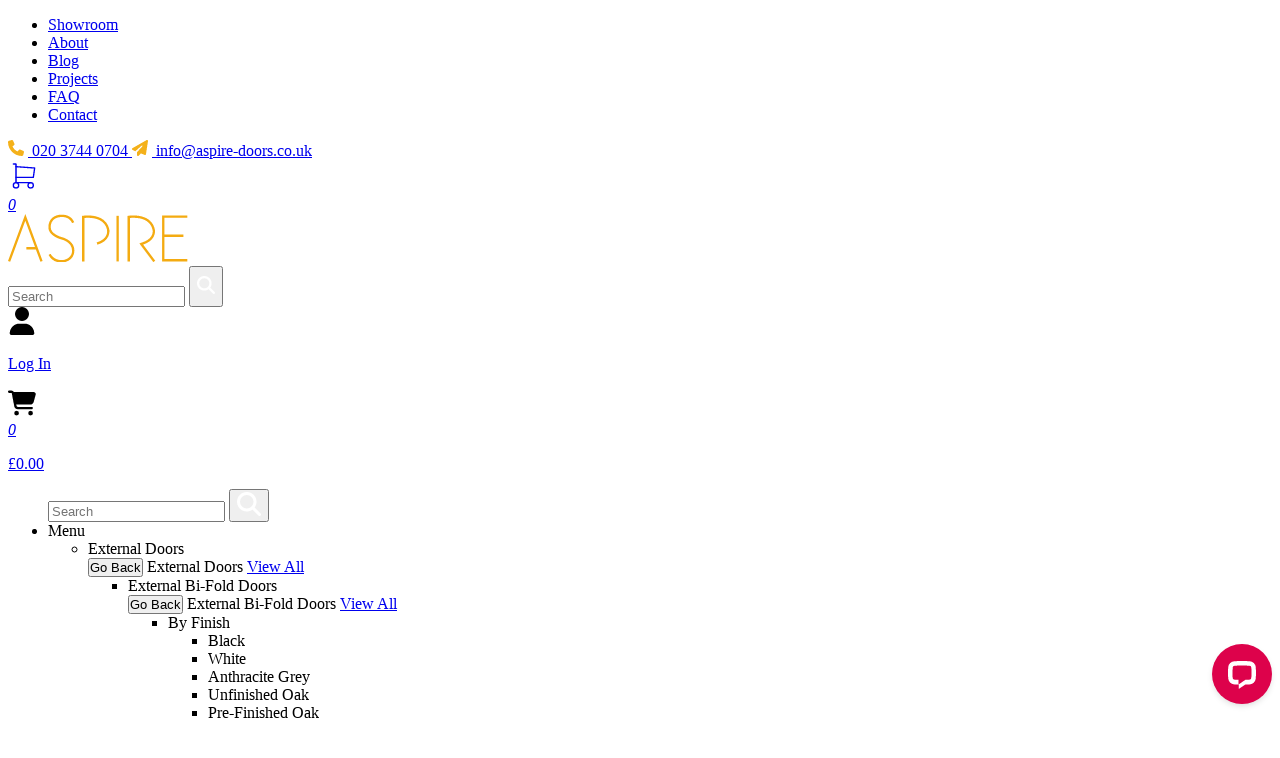

--- FILE ---
content_type: text/html; charset=UTF-8
request_url: https://www.aspire-doors.co.uk/external-doors/french-doors/icon-part-q-compliant-solid-oak-french/icon-part-q-compliant-solid-oak-french-1800mm
body_size: 32457
content:
    <!DOCTYPE html>
<html lang="en-GB" class="font-sans scroll-smooth">

<head>
    <meta http-equiv="content-type" content="text/html; charset=UTF-8" />
    <meta http-equiv="X-UA-Compatible" content="IE=edge">
    <meta name="viewport" content="width=device-width, initial-scale=1.0" />
    <meta name="HandheldFriendly" content="true" />
    <link rel="pingback" href="https://www.aspire-doors.co.uk/xmlrpc.php" />
    <link rel="apple-touch-icon" sizes="57x57" href="https://mla5dc5gjk9g.i.optimole.com/cb:zokB.3bf60/w:auto/h:auto/q:mauto/f:best/https://www.aspire-doors.co.uk/wp-content/themes/frogspark/fav.ico/apple-icon-57x57.png">
    <link rel="apple-touch-icon" sizes="60x60" href="https://mla5dc5gjk9g.i.optimole.com/cb:zokB.3bf60/w:auto/h:auto/q:mauto/f:best/https://www.aspire-doors.co.uk/wp-content/themes/frogspark/fav.ico/apple-icon-60x60.png">
    <link rel="apple-touch-icon" sizes="72x72" href="https://mla5dc5gjk9g.i.optimole.com/cb:zokB.3bf60/w:auto/h:auto/q:mauto/f:best/https://www.aspire-doors.co.uk/wp-content/themes/frogspark/fav.ico/apple-icon-72x72.png">
    <link rel="apple-touch-icon" sizes="76x76" href="https://mla5dc5gjk9g.i.optimole.com/cb:zokB.3bf60/w:auto/h:auto/q:mauto/f:best/https://www.aspire-doors.co.uk/wp-content/themes/frogspark/fav.ico/apple-icon-76x76.png">
    <link rel="apple-touch-icon" sizes="114x114" href="https://mla5dc5gjk9g.i.optimole.com/cb:zokB.3bf60/w:auto/h:auto/q:mauto/f:best/https://www.aspire-doors.co.uk/wp-content/themes/frogspark/fav.ico/apple-icon-114x114.png">
    <link rel="apple-touch-icon" sizes="120x120" href="https://mla5dc5gjk9g.i.optimole.com/cb:zokB.3bf60/w:auto/h:auto/q:mauto/f:best/https://www.aspire-doors.co.uk/wp-content/themes/frogspark/fav.ico/apple-icon-120x120.png">
    <link rel="apple-touch-icon" sizes="144x144" href="https://mla5dc5gjk9g.i.optimole.com/cb:zokB.3bf60/w:auto/h:auto/q:mauto/f:best/https://www.aspire-doors.co.uk/wp-content/themes/frogspark/fav.ico/apple-icon-144x144.png">
    <link rel="apple-touch-icon" sizes="152x152" href="https://mla5dc5gjk9g.i.optimole.com/cb:zokB.3bf60/w:auto/h:auto/q:mauto/f:best/https://www.aspire-doors.co.uk/wp-content/themes/frogspark/fav.ico/apple-icon-152x152.png">
    <link rel="apple-touch-icon" sizes="180x180" href="https://mla5dc5gjk9g.i.optimole.com/cb:zokB.3bf60/w:auto/h:auto/q:mauto/f:best/https://www.aspire-doors.co.uk/wp-content/themes/frogspark/fav.ico/apple-icon-180x180.png">
    <link rel="icon" type="image/png" sizes="192x192" href="https://mla5dc5gjk9g.i.optimole.com/cb:zokB.3bf60/w:auto/h:auto/q:mauto/f:best/https://www.aspire-doors.co.uk/wp-content/themes/frogspark/fav.ico/android-icon-192x192.png">
    <link rel="icon" type="image/png" sizes="32x32" href="https://mla5dc5gjk9g.i.optimole.com/cb:zokB.3bf60/w:auto/h:auto/q:mauto/f:best/https://www.aspire-doors.co.uk/wp-content/themes/frogspark/fav.ico/favicon-32x32.png">
    <link rel="icon" type="image/png" sizes="96x96" href="https://mla5dc5gjk9g.i.optimole.com/cb:zokB.3bf60/w:auto/h:auto/q:mauto/f:best/https://www.aspire-doors.co.uk/wp-content/themes/frogspark/fav.ico/favicon-96x96.png">
    <link rel="icon" type="image/png" sizes="16x16" href="https://mla5dc5gjk9g.i.optimole.com/cb:zokB.3bf60/w:auto/h:auto/q:mauto/f:best/https://www.aspire-doors.co.uk/wp-content/themes/frogspark/fav.ico/favicon-16x16.png">
    <link rel="manifest" href="/wp-content/themes/frogspark/fav.ico/manifest.json">
    <meta name="msapplication-TileImage" content="https://mla5dc5gjk9g.i.optimole.com/cb:zokB.3bf60/w:auto/h:auto/q:mauto/f:best/https://www.aspire-doors.co.uk/wp-content/themes/frogspark/fav.ico/ms-icon-144x144.png">
    <script id=optmlpreload></script><meta name='robots' content='index, follow, max-image-preview:large, max-snippet:-1, max-video-preview:-1' />
	<style>img:is([sizes="auto" i], [sizes^="auto," i]) { contain-intrinsic-size: 3000px 1500px }</style>
	
<!-- Google Tag Manager for WordPress by gtm4wp.com -->
<script data-cfasync="false" data-pagespeed-no-defer>
	var gtm4wp_datalayer_name = "dataLayer";
	var dataLayer = dataLayer || [];
	const gtm4wp_use_sku_instead = 1;
	const gtm4wp_currency = 'GBP';
	const gtm4wp_product_per_impression = 10;
	const gtm4wp_clear_ecommerce = false;
	const gtm4wp_datalayer_max_timeout = 2000;
</script>
<!-- End Google Tag Manager for WordPress by gtm4wp.com -->
	<!-- This site is optimized with the Yoast SEO plugin v25.8 - https://yoast.com/wordpress/plugins/seo/ -->
	<title>1.8m Part Q Solid Oak French Doors | Aspire Doors</title>
	<meta name="description" content="1800mm solid oak patio French doors fully compliant with Part Q of British building regulations | Free delivery in 5 working days" />
	<link rel="canonical" href="https://www.aspire-doors.co.uk/external-doors/french-doors/icon-part-q-compliant-solid-oak-french/icon-part-q-compliant-solid-oak-french-1800mm" />
	<meta property="og:locale" content="en_GB" />
	<meta property="og:type" content="product" />
	<meta property="og:title" content="1.8m Part Q Solid Oak French Doors | Aspire Doors" />
	<meta property="og:description" content="1800mm solid oak patio French doors fully compliant with Part Q of British building regulations | Free delivery in 5 working days" />
	<meta property="og:url" content="https://www.aspire-doors.co.uk/external-doors/french-doors/icon-part-q-compliant-solid-oak-french/icon-part-q-compliant-solid-oak-french-1800mm" />
	<meta property="og:site_name" content="Aspire Doors" />
	<meta property="article:modified_time" content="2025-08-28T12:40:13+00:00" />
	<meta property="og:image" content="https://mla5dc5gjk9g.i.optimole.com/cb:zokB.3bf60/w:auto/h:auto/q:mauto/f:best/https://www.aspire-doors.co.uk/wp-content/uploads/2023/07/77-1800mm-French-EXT-V1-FLAT-1-1.jpg" />
	<meta property="og:image:width" content="800" />
	<meta property="og:image:height" content="640" />
	<meta property="og:image:type" content="image/jpeg" />
	<meta name="twitter:card" content="summary_large_image" />
	<meta name="twitter:label1" content="Estimated reading time" />
	<meta name="twitter:data1" content="1 minute" />
	<script type="application/ld+json" class="yoast-schema-graph">{"@context":"https://schema.org","@graph":[{"@type":"WebPage","@id":"https://www.aspire-doors.co.uk/external-doors/french-doors/icon-part-q-compliant-solid-oak-french/icon-part-q-compliant-solid-oak-french-1800mm","url":"https://www.aspire-doors.co.uk/external-doors/french-doors/icon-part-q-compliant-solid-oak-french/icon-part-q-compliant-solid-oak-french-1800mm","name":"1.8m Part Q Solid Oak French Doors | Aspire Doors","isPartOf":{"@id":"https://www.aspire-doors.co.uk/#website"},"primaryImageOfPage":{"@id":"https://www.aspire-doors.co.uk/external-doors/french-doors/icon-part-q-compliant-solid-oak-french/icon-part-q-compliant-solid-oak-french-1800mm#primaryimage"},"image":{"@id":"https://www.aspire-doors.co.uk/external-doors/french-doors/icon-part-q-compliant-solid-oak-french/icon-part-q-compliant-solid-oak-french-1800mm#primaryimage"},"thumbnailUrl":"https://mla5dc5gjk9g.i.optimole.com/cb:zokB.3bf60/w:800/h:640/q:mauto/f:best/https://www.aspire-doors.co.uk/wp-content/uploads/2023/07/77-1800mm-French-EXT-V1-FLAT-1-1.jpg","datePublished":"2019-07-02T08:54:04+00:00","dateModified":"2025-08-28T12:40:13+00:00","description":"1800mm solid oak patio French doors fully compliant with Part Q of British building regulations | Free delivery in 5 working days","breadcrumb":{"@id":"https://www.aspire-doors.co.uk/external-doors/french-doors/icon-part-q-compliant-solid-oak-french/icon-part-q-compliant-solid-oak-french-1800mm#breadcrumb"},"inLanguage":"en-GB","potentialAction":[{"@type":"ReadAction","target":["https://www.aspire-doors.co.uk/external-doors/french-doors/icon-part-q-compliant-solid-oak-french/icon-part-q-compliant-solid-oak-french-1800mm"]}]},{"@type":"ImageObject","inLanguage":"en-GB","@id":"https://www.aspire-doors.co.uk/external-doors/french-doors/icon-part-q-compliant-solid-oak-french/icon-part-q-compliant-solid-oak-french-1800mm#primaryimage","url":"https://mla5dc5gjk9g.i.optimole.com/cb:zokB.3bf60/w:800/h:640/q:mauto/f:best/https://www.aspire-doors.co.uk/wp-content/uploads/2023/07/77-1800mm-French-EXT-V1-FLAT-1-1.jpg","contentUrl":"https://mla5dc5gjk9g.i.optimole.com/cb:zokB.3bf60/w:800/h:640/q:mauto/f:best/https://www.aspire-doors.co.uk/wp-content/uploads/2023/07/77-1800mm-French-EXT-V1-FLAT-1-1.jpg","width":800,"height":640,"caption":"1800mm Solid Oak External French Doors"},{"@type":"BreadcrumbList","@id":"https://www.aspire-doors.co.uk/external-doors/french-doors/icon-part-q-compliant-solid-oak-french/icon-part-q-compliant-solid-oak-french-1800mm#breadcrumb","itemListElement":[{"@type":"ListItem","position":1,"name":"Home","item":"https://www.aspire-doors.co.uk/"},{"@type":"ListItem","position":2,"name":"External Doors","item":"https://www.aspire-doors.co.uk/external-doors"},{"@type":"ListItem","position":3,"name":"External French Doors","item":"https://www.aspire-doors.co.uk/external-doors/french-doors"},{"@type":"ListItem","position":4,"name":"Icon Part Q Compliant Solid Oak French","item":"https://www.aspire-doors.co.uk/external-doors/french-doors/icon-part-q-compliant-solid-oak-french"},{"@type":"ListItem","position":5,"name":"Icon Part Q Compliant Solid Oak French 1800mm"}]},{"@type":"WebSite","@id":"https://www.aspire-doors.co.uk/#website","url":"https://www.aspire-doors.co.uk/","name":"Aspire Doors","description":"Your Specialist Retailer For French And Bi-Folding Doors","publisher":{"@id":"https://www.aspire-doors.co.uk/#organization"},"potentialAction":[{"@type":"SearchAction","target":{"@type":"EntryPoint","urlTemplate":"https://www.aspire-doors.co.uk/?s={search_term_string}"},"query-input":{"@type":"PropertyValueSpecification","valueRequired":true,"valueName":"search_term_string"}}],"inLanguage":"en-GB"},{"@type":"Organization","@id":"https://www.aspire-doors.co.uk/#organization","name":"Aspire Doors","url":"https://www.aspire-doors.co.uk/","logo":{"@type":"ImageObject","inLanguage":"en-GB","@id":"https://www.aspire-doors.co.uk/#/schema/logo/image/","url":"https://mla5dc5gjk9g.i.optimole.com/cb:zokB.3bf60/w:auto/h:auto/q:mauto/f:best/ig:avif/https://www.aspire-doors.co.uk/wp-content/uploads/2023/01/aspire-logo.svg","contentUrl":"https://mla5dc5gjk9g.i.optimole.com/cb:zokB.3bf60/w:auto/h:auto/q:mauto/f:best/ig:avif/https://www.aspire-doors.co.uk/wp-content/uploads/2023/01/aspire-logo.svg","width":1,"height":1,"caption":"Aspire Doors"},"image":{"@id":"https://www.aspire-doors.co.uk/#/schema/logo/image/"}}]}</script>
	<!-- / Yoast SEO plugin. -->


<meta property="product:price:amount" content="1899"/>
<meta property="product:price:currency" content="GBP"/>
<link rel='dns-prefetch' href='//connect.livechatinc.com' />
<link rel='dns-prefetch' href='//js.superpayments.com' />
<link rel='dns-prefetch' href='//mla5dc5gjk9g.i.optimole.com' />
<link rel='preconnect' href='https://mla5dc5gjk9g.i.optimole.com' />
<link rel="alternate" type="application/rss+xml" title="Aspire Doors &raquo; Feed" href="https://www.aspire-doors.co.uk/feed" />
<link rel="alternate" type="application/rss+xml" title="Aspire Doors &raquo; Comments Feed" href="https://www.aspire-doors.co.uk/comments/feed" />
<link rel="alternate" type="application/rss+xml" title="Aspire Doors &raquo; Icon Part Q Compliant Solid Oak French 1800mm Comments Feed" href="https://www.aspire-doors.co.uk/external-doors/french-doors/icon-part-q-compliant-solid-oak-french/icon-part-q-compliant-solid-oak-french-1800mm/feed" />
<script type="text/javascript">
/* <![CDATA[ */
window._wpemojiSettings = {"baseUrl":"https:\/\/s.w.org\/images\/core\/emoji\/16.0.1\/72x72\/","ext":".png","svgUrl":"https:\/\/s.w.org\/images\/core\/emoji\/16.0.1\/svg\/","svgExt":".svg","source":{"concatemoji":"https:\/\/www.aspire-doors.co.uk\/wp-includes\/js\/wp-emoji-release.min.js?ver=6.8.2"}};
/*! This file is auto-generated */
!function(s,n){var o,i,e;function c(e){try{var t={supportTests:e,timestamp:(new Date).valueOf()};sessionStorage.setItem(o,JSON.stringify(t))}catch(e){}}function p(e,t,n){e.clearRect(0,0,e.canvas.width,e.canvas.height),e.fillText(t,0,0);var t=new Uint32Array(e.getImageData(0,0,e.canvas.width,e.canvas.height).data),a=(e.clearRect(0,0,e.canvas.width,e.canvas.height),e.fillText(n,0,0),new Uint32Array(e.getImageData(0,0,e.canvas.width,e.canvas.height).data));return t.every(function(e,t){return e===a[t]})}function u(e,t){e.clearRect(0,0,e.canvas.width,e.canvas.height),e.fillText(t,0,0);for(var n=e.getImageData(16,16,1,1),a=0;a<n.data.length;a++)if(0!==n.data[a])return!1;return!0}function f(e,t,n,a){switch(t){case"flag":return n(e,"\ud83c\udff3\ufe0f\u200d\u26a7\ufe0f","\ud83c\udff3\ufe0f\u200b\u26a7\ufe0f")?!1:!n(e,"\ud83c\udde8\ud83c\uddf6","\ud83c\udde8\u200b\ud83c\uddf6")&&!n(e,"\ud83c\udff4\udb40\udc67\udb40\udc62\udb40\udc65\udb40\udc6e\udb40\udc67\udb40\udc7f","\ud83c\udff4\u200b\udb40\udc67\u200b\udb40\udc62\u200b\udb40\udc65\u200b\udb40\udc6e\u200b\udb40\udc67\u200b\udb40\udc7f");case"emoji":return!a(e,"\ud83e\udedf")}return!1}function g(e,t,n,a){var r="undefined"!=typeof WorkerGlobalScope&&self instanceof WorkerGlobalScope?new OffscreenCanvas(300,150):s.createElement("canvas"),o=r.getContext("2d",{willReadFrequently:!0}),i=(o.textBaseline="top",o.font="600 32px Arial",{});return e.forEach(function(e){i[e]=t(o,e,n,a)}),i}function t(e){var t=s.createElement("script");t.src=e,t.defer=!0,s.head.appendChild(t)}"undefined"!=typeof Promise&&(o="wpEmojiSettingsSupports",i=["flag","emoji"],n.supports={everything:!0,everythingExceptFlag:!0},e=new Promise(function(e){s.addEventListener("DOMContentLoaded",e,{once:!0})}),new Promise(function(t){var n=function(){try{var e=JSON.parse(sessionStorage.getItem(o));if("object"==typeof e&&"number"==typeof e.timestamp&&(new Date).valueOf()<e.timestamp+604800&&"object"==typeof e.supportTests)return e.supportTests}catch(e){}return null}();if(!n){if("undefined"!=typeof Worker&&"undefined"!=typeof OffscreenCanvas&&"undefined"!=typeof URL&&URL.createObjectURL&&"undefined"!=typeof Blob)try{var e="postMessage("+g.toString()+"("+[JSON.stringify(i),f.toString(),p.toString(),u.toString()].join(",")+"));",a=new Blob([e],{type:"text/javascript"}),r=new Worker(URL.createObjectURL(a),{name:"wpTestEmojiSupports"});return void(r.onmessage=function(e){c(n=e.data),r.terminate(),t(n)})}catch(e){}c(n=g(i,f,p,u))}t(n)}).then(function(e){for(var t in e)n.supports[t]=e[t],n.supports.everything=n.supports.everything&&n.supports[t],"flag"!==t&&(n.supports.everythingExceptFlag=n.supports.everythingExceptFlag&&n.supports[t]);n.supports.everythingExceptFlag=n.supports.everythingExceptFlag&&!n.supports.flag,n.DOMReady=!1,n.readyCallback=function(){n.DOMReady=!0}}).then(function(){return e}).then(function(){var e;n.supports.everything||(n.readyCallback(),(e=n.source||{}).concatemoji?t(e.concatemoji):e.wpemoji&&e.twemoji&&(t(e.twemoji),t(e.wpemoji)))}))}((window,document),window._wpemojiSettings);
/* ]]> */
</script>
<link rel='stylesheet' id='sbi_styles-css' href='https://www.aspire-doors.co.uk/wp-content/plugins/instagram-feed/css/sbi-styles.min.css?ver=6.9.1' type='text/css' media='all' />
<link rel='stylesheet' id='photoswipe-css' href='https://www.aspire-doors.co.uk/wp-content/plugins/woocommerce/assets/css/photoswipe/photoswipe.min.css?ver=10.1.2' type='text/css' media='all' />
<link rel='stylesheet' id='photoswipe-default-skin-css' href='https://www.aspire-doors.co.uk/wp-content/plugins/woocommerce/assets/css/photoswipe/default-skin/default-skin.min.css?ver=10.1.2' type='text/css' media='all' />
<link rel='stylesheet' id='woocommerce-layout-css' href='https://www.aspire-doors.co.uk/wp-content/plugins/woocommerce/assets/css/woocommerce-layout.css?ver=10.1.2' type='text/css' media='all' />
<link rel='stylesheet' id='woocommerce-general-css' href='https://www.aspire-doors.co.uk/wp-content/plugins/woocommerce/assets/css/woocommerce.css?ver=10.1.2' type='text/css' media='all' />
<link rel='stylesheet' id='stock_manager_frontend_css-css' href='https://www.aspire-doors.co.uk/wp-content/plugins/woocommerce-product-stock-alert/frontend/css/frontend.min.css?ver=2.5.17' type='text/css' media='all' />
<link rel='stylesheet' id='aspire-styles-css' href='https://www.aspire-doors.co.uk/wp-content/themes/frogspark/dist/css/styles.min.css?ver=2.0.04' type='text/css' media='all' />
<style id='optm_lazyload_noscript_style-inline-css' type='text/css'>
html.optml_no_js img[data-opt-src] { display: none !important; } 
 /* OPTML_VIEWPORT_BG_SELECTORS */
html .elementor-section[data-settings*="background_background"]:not(.optml-bg-lazyloaded),
html .elementor-section > .elementor-background-overlay:not(.optml-bg-lazyloaded),
html [class*="wp-block-cover"][style*="background-image"]:not(.optml-bg-lazyloaded),
html [style*="background-image:url("]:not(.optml-bg-lazyloaded),
html [style*="background-image: url("]:not(.optml-bg-lazyloaded),
html [style*="background:url("]:not(.optml-bg-lazyloaded),
html [style*="background: url("]:not(.optml-bg-lazyloaded),
html [class*="wp-block-group"][style*="background-image"]:not(.optml-bg-lazyloaded) { background-image: none !important; }
/* OPTML_VIEWPORT_BG_SELECTORS */
</style>
<link rel='stylesheet' id='select2-css' href='https://www.aspire-doors.co.uk/wp-content/plugins/woocommerce/assets/css/select2.css?ver=10.1.2' type='text/css' media='all' />
<link rel='stylesheet' id='thwepo-public-style-css' href='https://www.aspire-doors.co.uk/wp-content/plugins/woocommerce-extra-product-options-pro/public/assets/css/thwepo-public.min.css?ver=6.8.2' type='text/css' media='all' />
<link rel='stylesheet' id='super-payments-css' href='https://www.aspire-doors.co.uk/wp-content/plugins/super-payments/assets/css/super-payments.css?ver=1.35.1' type='text/css' media='all' />
<script type="text/javascript" src="https://www.aspire-doors.co.uk/wp-includes/js/jquery/jquery.min.js?ver=3.7.1" id="jquery-core-js"></script>
<script type="text/javascript" src="https://www.aspire-doors.co.uk/wp-includes/js/jquery/jquery-migrate.min.js?ver=3.4.1" id="jquery-migrate-js"></script>
<script type="text/javascript" src="https://www.aspire-doors.co.uk/wp-content/plugins/woocommerce/assets/js/flexslider/jquery.flexslider.min.js?ver=2.7.2-wc.10.1.2" id="flexslider-js" defer="defer" data-wp-strategy="defer"></script>
<script type="text/javascript" src="https://www.aspire-doors.co.uk/wp-content/plugins/woocommerce/assets/js/photoswipe/photoswipe.min.js?ver=4.1.1-wc.10.1.2" id="photoswipe-js" defer="defer" data-wp-strategy="defer"></script>
<script type="text/javascript" src="https://www.aspire-doors.co.uk/wp-content/plugins/woocommerce/assets/js/photoswipe/photoswipe-ui-default.min.js?ver=4.1.1-wc.10.1.2" id="photoswipe-ui-default-js" defer="defer" data-wp-strategy="defer"></script>
<script type="text/javascript" id="wc-single-product-js-extra">
/* <![CDATA[ */
var wc_single_product_params = {"i18n_required_rating_text":"Please select a rating","i18n_rating_options":["1 of 5 stars","2 of 5 stars","3 of 5 stars","4 of 5 stars","5 of 5 stars"],"i18n_product_gallery_trigger_text":"View full-screen image gallery","review_rating_required":"yes","flexslider":{"rtl":false,"animation":"slide","smoothHeight":true,"directionNav":false,"controlNav":"thumbnails","slideshow":false,"animationSpeed":500,"animationLoop":false,"allowOneSlide":false},"zoom_enabled":"","zoom_options":[],"photoswipe_enabled":"1","photoswipe_options":{"shareEl":false,"closeOnScroll":false,"history":false,"hideAnimationDuration":0,"showAnimationDuration":0},"flexslider_enabled":"1"};
/* ]]> */
</script>
<script type="text/javascript" src="https://www.aspire-doors.co.uk/wp-content/plugins/woocommerce/assets/js/frontend/single-product.min.js?ver=10.1.2" id="wc-single-product-js" defer="defer" data-wp-strategy="defer"></script>
<script type="text/javascript" src="https://www.aspire-doors.co.uk/wp-content/plugins/woocommerce/assets/js/jquery-blockui/jquery.blockUI.min.js?ver=2.7.0-wc.10.1.2" id="jquery-blockui-js" defer="defer" data-wp-strategy="defer"></script>
<script type="text/javascript" src="https://www.aspire-doors.co.uk/wp-content/plugins/woocommerce/assets/js/js-cookie/js.cookie.min.js?ver=2.1.4-wc.10.1.2" id="js-cookie-js" defer="defer" data-wp-strategy="defer"></script>
<script type="text/javascript" id="woocommerce-js-extra">
/* <![CDATA[ */
var woocommerce_params = {"ajax_url":"\/wp-admin\/admin-ajax.php","wc_ajax_url":"\/?wc-ajax=%%endpoint%%","i18n_password_show":"Show password","i18n_password_hide":"Hide password"};
/* ]]> */
</script>
<script type="text/javascript" src="https://www.aspire-doors.co.uk/wp-content/plugins/woocommerce/assets/js/frontend/woocommerce.min.js?ver=10.1.2" id="woocommerce-js" defer="defer" data-wp-strategy="defer"></script>
<script type="text/javascript" id="text-connect-js-extra">
/* <![CDATA[ */
var textConnect = {"addons":["woocommerce"],"ajax_url":"https:\/\/www.aspire-doors.co.uk\/wp-admin\/admin-ajax.php","visitor":null};
/* ]]> */
</script>
<script type="text/javascript" src="https://www.aspire-doors.co.uk/wp-content/plugins/livechat-woocommerce//includes/js/textConnect.js?ver=5.0.8" id="text-connect-js"></script>
<script type="text/javascript" id="optml-print-js-after">
/* <![CDATA[ */
			(function(w, d){
					w.addEventListener("beforeprint", function(){
						let images = d.getElementsByTagName( "img" );
							for (let img of images) {
								if ( !img.dataset.optSrc) {
									continue;
								}
								img.src = img.dataset.optSrc;
								delete img.dataset.optSrc;
							}
					});
			
			}(window, document));
								 
/* ]]> */
</script>
<script type="text/javascript" id="wc-add-to-cart-js-extra">
/* <![CDATA[ */
var wc_add_to_cart_params = {"ajax_url":"\/wp-admin\/admin-ajax.php","wc_ajax_url":"\/?wc-ajax=%%endpoint%%","i18n_view_cart":"View basket","cart_url":"https:\/\/www.aspire-doors.co.uk\/cart","is_cart":"","cart_redirect_after_add":"yes"};
/* ]]> */
</script>
<script type="text/javascript" src="https://www.aspire-doors.co.uk/wp-content/plugins/woocommerce/assets/js/frontend/add-to-cart.min.js?ver=10.1.2" id="wc-add-to-cart-js" defer="defer" data-wp-strategy="defer"></script>
<link rel="https://api.w.org/" href="https://www.aspire-doors.co.uk/wp-json/" /><link rel="alternate" title="JSON" type="application/json" href="https://www.aspire-doors.co.uk/wp-json/wp/v2/product/2335" /><link rel="EditURI" type="application/rsd+xml" title="RSD" href="https://www.aspire-doors.co.uk/xmlrpc.php?rsd" />
<meta name="generator" content="WordPress 6.8.2" />
<meta name="generator" content="WooCommerce 10.1.2" />
<link rel='shortlink' href='https://www.aspire-doors.co.uk/?p=2335' />
<link rel="alternate" title="oEmbed (JSON)" type="application/json+oembed" href="https://www.aspire-doors.co.uk/wp-json/oembed/1.0/embed?url=https%3A%2F%2Fwww.aspire-doors.co.uk%2Fexternal-doors%2Ffrench-doors%2Ficon-part-q-compliant-solid-oak-french%2Ficon-part-q-compliant-solid-oak-french-1800mm" />
<link rel="alternate" title="oEmbed (XML)" type="text/xml+oembed" href="https://www.aspire-doors.co.uk/wp-json/oembed/1.0/embed?url=https%3A%2F%2Fwww.aspire-doors.co.uk%2Fexternal-doors%2Ffrench-doors%2Ficon-part-q-compliant-solid-oak-french%2Ficon-part-q-compliant-solid-oak-french-1800mm&#038;format=xml" />

<!-- Google Tag Manager for WordPress by gtm4wp.com -->
<!-- GTM Container placement set to automatic -->
<script data-cfasync="false" data-pagespeed-no-defer>
	var dataLayer_content = {"pagePostType":"product","pagePostType2":"single-product","pagePostAuthor":"Josh Longville","customerTotalOrders":0,"customerTotalOrderValue":0,"customerFirstName":"","customerLastName":"","customerBillingFirstName":"","customerBillingLastName":"","customerBillingCompany":"","customerBillingAddress1":"","customerBillingAddress2":"","customerBillingCity":"","customerBillingState":"","customerBillingPostcode":"","customerBillingCountry":"","customerBillingEmail":"","customerBillingEmailHash":"","customerBillingPhone":"","customerShippingFirstName":"","customerShippingLastName":"","customerShippingCompany":"","customerShippingAddress1":"","customerShippingAddress2":"","customerShippingCity":"","customerShippingState":"","customerShippingPostcode":"","customerShippingCountry":"","productRatingCounts":[],"productAverageRating":0,"productReviewCount":0,"productType":"simple","productIsVariable":0};
	dataLayer.push( dataLayer_content );
</script>
<script data-cfasync="false" data-pagespeed-no-defer>
(function(w,d,s,l,i){w[l]=w[l]||[];w[l].push({'gtm.start':
new Date().getTime(),event:'gtm.js'});var f=d.getElementsByTagName(s)[0],
j=d.createElement(s),dl=l!='dataLayer'?'&l='+l:'';j.async=true;j.src=
'//www.googletagmanager.com/gtm.js?id='+i+dl;f.parentNode.insertBefore(j,f);
})(window,document,'script','dataLayer','GTM-NT2PFFX');
</script>
<!-- End Google Tag Manager for WordPress by gtm4wp.com -->        <!-- MailerLite Universal -->
        <script>
            (function (w, d, e, u, f, l, n) {
                w[f] = w[f] || function () {
                    (w[f].q = w[f].q || [])
                        .push(arguments);
                }, l = d.createElement(e), l.async = 1, l.src = u,
                    n = d.getElementsByTagName(e)[0], n.parentNode.insertBefore(l, n);
            })
            (window, document, 'script', 'https://assets.mailerlite.com/js/universal.js', 'ml');
            ml('account', '76613');
            ml('enablePopups', false);
        </script>
        <!-- End MailerLite Universal -->
        	<noscript><style>.woocommerce-product-gallery{ opacity: 1 !important; }</style></noscript>
	<meta http-equiv="Accept-CH" content="Viewport-Width, ECT" />
		<style type="text/css">
			img[data-opt-src]:not([data-opt-lazy-loaded]) {
				transition: .2s filter linear, .2s opacity linear, .2s border-radius linear;
				-webkit-transition: .2s filter linear, .2s opacity linear, .2s border-radius linear;
				-moz-transition: .2s filter linear, .2s opacity linear, .2s border-radius linear;
				-o-transition: .2s filter linear, .2s opacity linear, .2s border-radius linear;
			}
			img[data-opt-src]:not([data-opt-lazy-loaded]) {
					opacity: .75;
					-webkit-filter: blur(8px);
					-moz-filter: blur(8px);
					-o-filter: blur(8px);
					-ms-filter: blur(8px);
					filter: blur(8px);
					transform: scale(1.04);
					animation: 0.1s ease-in;
					-webkit-transform: translate3d(0, 0, 0);
			}
			/** optmliframelazyloadplaceholder */
		</style>
		<script type="application/javascript">
					document.documentElement.className = document.documentElement.className.replace(/\boptml_no_js\b/g, "");
						(function(w, d){
							var b = d.getElementsByTagName("head")[0];
							var s = d.createElement("script");
							var v = ("IntersectionObserver" in w && "isIntersecting" in w.IntersectionObserverEntry.prototype) ? "_no_poly" : "";
							s.async = true;
							s.src = "https://mla5dc5gjk9g.i.optimole.com/js-lib/v2/latest/optimole_lib" + v  + ".min.js";
							b.appendChild(s);
							w.optimoleData = {
								lazyloadOnly: "optimole-lazy-only",
								backgroundReplaceClasses: [],
								nativeLazyload : false,
								scalingDisabled: false,
								watchClasses: [],
								backgroundLazySelectors: ".elementor-section[data-settings*=\"background_background\"], .elementor-section > .elementor-background-overlay, [class*=\"wp-block-cover\"][style*=\"background-image\"], [style*=\"background-image:url(\"], [style*=\"background-image: url(\"], [style*=\"background:url(\"], [style*=\"background: url(\"], [class*=\"wp-block-group\"][style*=\"background-image\"]",
								network_optimizations: true,
								ignoreDpr: false,
								quality: 0,
								maxWidth: 1920,
								maxHeight: 1080,
							}
						}(window, document));
		</script>		<style type="text/css" id="wp-custom-css">
			table.extra-options td.leftside {
    padding-right: 29px;
}

table.extra-options .required {
		display: none;
}

.thwepo-image-group-item input[type=radio]:checked+.thwepo-image-group-lable .thwepo-image-box {
    border: 3px solid #f4ab11;
}

.extra-options td input[type=radio]:checked {
    accent-color: #f4ab11;
}

.ruk_rating_snippet {
	display: flex;
}

.ruk-rating-snippet-count {
	margin-top: 3px;
	margin-left: 5px;
}		</style>
		</head>

<body class="wp-singular product-template-default single single-product postid-2335 wp-theme-frogspark woocommerce theme-frogspark woocommerce-page woocommerce-no-js flex flex-col"><header id="header" class="bg-white z-[10000] sticky top-0 border-b-2 border-b-accent md:border-none">
    <div class="hidden sm:block">
        <div>
                        <div class="bg-gray-100 text-center">
                <div id="cta-buttons">
                    <div class="container">
                                                <div id="top-bar-links-container" class="flex flex-row items-center py-2 text-sm font-light">
                            <ul class="list-none mb-0">
                                                                    <li class="inline-block ml-4 first:ml-0">
                                        <a class="text-black text-sm ml-0 no-underline" aria-label="Showroom" href="https://www.aspire-doors.co.uk/showroom">Showroom</a>
                                    </li>
                                                                    <li class="inline-block ml-4 first:ml-0">
                                        <a class="text-black text-sm ml-0 no-underline" aria-label="About" href="https://www.aspire-doors.co.uk/about-us">About</a>
                                    </li>
                                                                    <li class="inline-block ml-4 first:ml-0">
                                        <a class="text-black text-sm ml-0 no-underline" aria-label="Blog" href="https://www.aspire-doors.co.uk/blog">Blog</a>
                                    </li>
                                                                    <li class="inline-block ml-4 first:ml-0">
                                        <a class="text-black text-sm ml-0 no-underline" aria-label="Projects" href="https://www.aspire-doors.co.uk/projects">Projects</a>
                                    </li>
                                                                    <li class="inline-block ml-4 first:ml-0">
                                        <a class="text-black text-sm ml-0 no-underline" aria-label="FAQ" href="https://www.aspire-doors.co.uk/frequently-asked-questions">FAQ</a>
                                    </li>
                                                                    <li class="inline-block ml-4 first:ml-0">
                                        <a class="text-black text-sm ml-0 no-underline" aria-label="Contact" href="https://www.aspire-doors.co.uk/contact">Contact</a>
                                    </li>
                                                            </ul>
                            <a aria-label="020 3744 0704" href="tel:020 3744 0704" class="ml-auto">
                                <svg class="inline-block" xmlns="http://www.w3.org/2000/svg" viewBox="0 0 512 512" width="16px" height="16px" style="margin-right: 0.25rem">
                                    <path fill="#f4b11a" d="M164.9 24.6c-7.7-18.6-28-28.5-47.4-23.2l-88 24C12.1 30.2 0 46 0 64C0 311.4 200.6 512 448 512c18 0 33.8-12.1 38.6-29.5l24-88c5.3-19.4-4.6-39.7-23.2-47.4l-96-40c-16.3-6.8-35.2-2.1-46.3 11.6L304.7 368C234.3 334.7 177.3 277.7 144 207.3L193.3 167c13.7-11.2 18.4-30 11.6-46.3l-40-96z"></path>
                                </svg>
                                020 3744 0704                            </a>
                            <a aria-label="info@aspire-doors.co.uk" href="mailto:info@aspire-doors.co.uk" class="ml-4">
                                <svg class="inline-block" xmlns="http://www.w3.org/2000/svg" viewBox="0 0 512 512" width="16px" height="16px" style="margin-right: 0.25rem">
                                    <path fill="#f4b11a" d="M498.1 5.6c10.1 7 15.4 19.1 13.5 31.2l-64 416c-1.5 9.7-7.4 18.2-16 23s-18.9 5.4-28 1.6L284 427.7l-68.5 74.1c-8.9 9.7-22.9 12.9-35.2 8.1S160 493.2 160 480l0-83.6c0-4 1.5-7.8 4.2-10.8L331.8 202.8c5.8-6.3 5.6-16-.4-22s-15.7-6.4-22-.7L106 360.8 17.7 316.6C7.1 311.3 .3 300.7 0 288.9s5.9-22.8 16.1-28.7l448-256c10.7-6.1 23.9-5.5 34 1.4z"></path>
                                </svg>
                                info@aspire-doors.co.uk                            </a>
                        </div>
                    </div>
                </div>
            </div>
        </div>
    </div>
    <div class="flex flex-row">
        <div class="container">
            <div class="flex flex-row flex-nowrap items-center justify-center my-4 lg:my-4"> <!-- Site Header -->
                <div class="flex sm:hidden flex-shrink justify-start">
                    <a aria-label="Cart count: 0" href="https://www.aspire-doors.co.uk/cart" class="basket-btn me-4 flex flex-row items-center"> <!-- Mobile Cart -->
                        <i class="relative inline-block">
                            <svg xmlns="http://www.w3.org/2000/svg"  width="32"  height="32"  viewBox="0 0 24 24"  fill="none"  stroke="currentColor"  stroke-width="1"  stroke-linecap="round"  stroke-linejoin="round">
                                <path stroke="none" d="M0 0h24v24H0z" fill="none"></path>
                                <path d="M6 19m-2 0a2 2 0 1 0 4 0a2 2 0 1 0 -4 0"></path>
                                <path d="M17 19m-2 0a2 2 0 1 0 4 0a2 2 0 1 0 -4 0"></path>
                                <path d="M17 17h-11v-14h-2"></path>
                                <path d="M6 5l14 1l-1 7h-13"></path>
                            </svg>
                            <div class="absolute -top-1 -right-2 bg-red rounded-full h-5 w-5">
                                <span id="cart_items_count" class="text-xs text-white leading-none absolute top-1 -left-0.5 w-full text-center">0</span>
                            </div>
                        </i>
                    </a>
                </div>
                <div id="site-header" class="flex flex-row flex-shrink-1 sm:flex-shrink justify-center items-center w-full">
                    <a class="block w-24 h-6 sm:w-32 sm:h-10" aria-label="Aspire doors logo" href="/">
                        <img decoding=async data-opt-id=778780662  alt="Aspire Doors" src="https://mla5dc5gjk9g.i.optimole.com/cb:zokB.3bf60/w:auto/h:auto/q:mauto/f:best/ig:avif/https://www.aspire-doors.co.uk/wp-content/uploads/2023/01/aspire-logo.svg" fetchpriority="low">
                    </a>
                    <div class="hidden sm:flex ml-8 h-10">
                        <form class="hidden sm:flex flex-row" role="search" method="get" action="https://www.aspire-doors.co.uk/">
                            <input aria-label="Search input" type="text" class="header-search block border-2 border-accent pl-4 focus-visible:rounded-none focus-visible:outline-none active:rounded-none active:outline-none" placeholder="Search" name="s">
                            <span class="d-flex flex-row input-group-btn" style="z-index: 9;">
                            <button aria-label="Magnifying glass" type="submit" class="bg-accent flex items-center h-full w-9">
                                <svg xmlns="http://www.w3.org/2000/svg" viewBox="0 0 512 512" width="18px" height="32px" class="mx-auto -translate-x-0.5">
                                    <path fill="white" d="M416 208c0 45.9-14.9 88.3-40 122.7L502.6 457.4c12.5 12.5 12.5 32.8 0 45.3s-32.8 12.5-45.3 0L330.7 376c-34.4 25.2-76.8 40-122.7 40C93.1 416 0 322.9 0 208S93.1 0 208 0S416 93.1 416 208zM208 352a144 144 0 1 0 0-288 144 144 0 1 0 0 288z"/>
                                </svg>
                            </button>
                        </span>
                        </form>
                    </div>
                    <div class="hidden sm:flex flex-row ml-auto"> <!-- Header Icons -->
                        <a class="mr-8 px-2 flex flex-col justify-center" href="https://www.aspire-doors.co.uk/my-account">
                            <i>
                                <svg class="mx-auto" xmlns="http://www.w3.org/2000/svg" fill="#000000" viewBox="0 0 448 512" width="28px" height="28px">
                                    <path d="M224 256A128 128 0 1 0 224 0a128 128 0 1 0 0 256zm-45.7 48C79.8 304 0 383.8 0 482.3C0 498.7 13.3 512 29.7 512l388.6 0c16.4 0 29.7-13.3 29.7-29.7C448 383.8 368.2 304 269.7 304l-91.4 0z"/>
                                </svg>
                            </i>
						                                    <p class="mb-0 mt-1 text-sm">Log In</p>
						                            </a>
                        <a class="relative px-2 w-22 flex flex-col justify-center" aria-label="Cart total: 0" href="https://www.aspire-doors.co.uk/cart">
                            <i>
                                <svg class="mx-auto" xmlns="http://www.w3.org/2000/svg" fill="#000000" viewBox="0 0 576 512" width="28px" height="28px">
                                    <path d="M0 24C0 10.7 10.7 0 24 0L69.5 0c22 0 41.5 12.8 50.6 32l411 0c26.3 0 45.5 25 38.6 50.4l-41 152.3c-8.5 31.4-37 53.3-69.5 53.3l-288.5 0 5.4 28.5c2.2 11.3 12.1 19.5 23.6 19.5L488 336c13.3 0 24 10.7 24 24s-10.7 24-24 24l-288.3 0c-34.6 0-64.3-24.6-70.7-58.5L77.4 54.5c-.7-3.8-4-6.5-7.9-6.5L24 48C10.7 48 0 37.3 0 24zM128 464a48 48 0 1 1 96 0 48 48 0 1 1 -96 0zm336-48a48 48 0 1 1 0 96 48 48 0 1 1 0-96z"/>
                                </svg>
                                <div class="absolute -top-1 right-6 bg-red rounded-full w-4 h-4 text-white text-center leading-tight text-[12px]">
                                    <span id="cart_items_count" class="mr-1">-</span>
                                </div>
                            </i>
                            <p class="mt-1 mb-0">
                                <span id="cart_total" class="block text-sm text-center w-full">
                                    <bdi class="mx-auto"><span class="">&pound;</span>0.00</bdi>
                                </span>
                            </p>
                        </a>
                    </div>
                </div>
                <div class="flex sm:hidden flex-shrink-1 justify-content-end"> <!-- Mobile Nav -->
                    <nav id="navigation-mobile" class="bg-white">
                        <ul id="navigation-mobile-inner" class="fixed flex flex-col hidden list-none mb-0 bg-white overflow-y-scroll no-scrollbar z-[9999999]">
                            <form class="search-form relative" role="search" method="get" action="https://www.aspire-doors.co.uk/">
                                <input aria-label="Search input box" type="text" class="header-search block w-full border-t-2 border-b-2 border-black py-4 pl-4" placeholder="Search" name="s">
                                <span class="absolute top-0 right-0 bottom-0 bg-black px-4 flex flex-col justify-center cursor-pointer" style="z-index: 9;">
                                    <button class="cursor-pointer" aria-label="Magnifying glass icon" type="submit">
                                        <svg xmlns="http://www.w3.org/2000/svg" viewBox="0 0 512 512" width="24px" height="24px">
                                            <path fill="white" d="M416 208c0 45.9-14.9 88.3-40 122.7L502.6 457.4c12.5 12.5 12.5 32.8 0 45.3s-32.8 12.5-45.3 0L330.7 376c-34.4 25.2-76.8 40-122.7 40C93.1 416 0 322.9 0 208S93.1 0 208 0S416 93.1 416 208zM208 352a144 144 0 1 0 0-288 144 144 0 1 0 0 288z"/>
                                        </svg>
                                    </button>
                                </span>
                            </form>
                            <li class="flex flex-col w-full list-none relative">
	                                        <span class="border-b-1 border-accent block menu_title text-xl text-center py-4 font-thin">Menu</span>
            <ul class="flex flex-col">
				                    <li class="nav-item list-none border-b-1 border-accent cursor-pointer bg-gray-100">
                        <span aria-label="External Doors" href="https://www.aspire-doors.co.uk/external-doors" class="nav-link parent-item submenu-toggle block text-xl font-bold p-4" >
                            External Doors                        </span>
						                            <section class="mega-menu absolute top-0 left-0 right-0 bottom-0 p-0 bg-white hidden">
                                <div class="">
                                    <div class="mb-0">
                                        <span class="border-b-1 border-accent block menu_title py-4 grid grid-cols-12 text-center px-2 gap-1 items-center">
                                            <button aria-label="Back" class="back-btn btn-underline-primary p-0 col-span-2 text-xs font-normal text-black text-right underline">Go Back</button>
                                            <span class="col-span-8 font-thin text-xl">External Doors</span>
					                                                                        <a aria-label="View All External Doors" href="https://www.aspire-doors.co.uk/external-doors" class="view-all-btn btn-underline-primary p-0 col-span-2 text-xs font-normal text-black leading-6 text-left underline">View All</a>
                                                                                    </span>
                                    </div>
                                </div>
                                <div class="col-12">
                                    <ul class="nav flex-row flex-wrap align-items-start">
										                                            <li class="nav-cat-item list-none p-4 border-b-1 border-accent cursor-pointer bg-gray-100">
                                                <span aria-label="External Bi-Fold Doors" href="https://www.aspire-doors.co.uk/external-doors/bi-fold-doors" class="nav-link parent-item submenu-toggle block text-xl font-bold" >
                                                    External Bi-Fold Doors                                                </span>
												                                                    <section class="mega-menu absolute top-0 left-0 right-0 bottom-0 p-0 bg-white hidden">
                                                        <div class="">
                                                            <div class="mb-0">
                                                                <span class="border-b-1 border-accent block menu_title py-4 grid grid-cols-12 text-center px-2 gap-1 items-center">
                                                                    <button aria-label="Back" class="back-btn btn-underline-primary p-0 col-span-2 text-xs font-normal text-black text-right underline">Go Back</button>
                                                                    <span class="col-span-8 font-thin text-xl">External Bi-Fold Doors</span>
                                                                                                                                            <a aria-label="View All External Bi-Fold Doors" href="https://www.aspire-doors.co.uk/external-doors/bi-fold-doors" class="view-all-btn btn-underline-primary p-0 col-span-2 text-xs font-normal text-black leading-6 text-left underline">View All</a>
                                                                                                                                    </span>
                                                            </div>
                                                        </div>
                                                        <div class="col-12">
                                                            <ul class="nav flex-row flex-wrap align-items-start">
																                                                                    <li class="nav-cat-item list-none border-b-1 border-accent cursor-pointer bg-gray-100">
                                                                        <span aria-label="By Finish" href="#" class="nav-link parent-item submenu-toggle block text-xl font-bold p-4" >
                                                                            By Finish                                                                        </span>
																		                                                                            <div class="mobile-menu-accordion hidden">
                                                                                <ul class="nav mb-0">
																					                                                                                        <li class="list-none nav-cat-item bg-white py-2 px-4 border-t-1 border-t-accent">
                                                                                            <span aria-label="Black" class="nav-link parent-item submenu-toggle" onclick="window.open('/external-doors/bi-fold-doors/black', '_self')">Black</span>
                                                                                        </li>
																					                                                                                        <li class="list-none nav-cat-item bg-white py-2 px-4 border-t-1 border-t-accent">
                                                                                            <span aria-label="White" class="nav-link parent-item submenu-toggle" onclick="window.open('/external-doors/bi-fold-doors/white', '_self')">White</span>
                                                                                        </li>
																					                                                                                        <li class="list-none nav-cat-item bg-white py-2 px-4 border-t-1 border-t-accent">
                                                                                            <span aria-label="Anthracite Grey" class="nav-link parent-item submenu-toggle" onclick="window.open('/external-doors/bi-fold-doors/anthracite-grey', '_self')">Anthracite Grey</span>
                                                                                        </li>
																					                                                                                        <li class="list-none nav-cat-item bg-white py-2 px-4 border-t-1 border-t-accent">
                                                                                            <span aria-label="Unfinished Oak" class="nav-link parent-item submenu-toggle" onclick="window.open('/external-doors/bi-fold-doors/unfinished-oak', '_self')">Unfinished Oak</span>
                                                                                        </li>
																					                                                                                        <li class="list-none nav-cat-item bg-white py-2 px-4 border-t-1 border-t-accent">
                                                                                            <span aria-label="Pre-Finished Oak" class="nav-link parent-item submenu-toggle" onclick="window.open('/external-doors/bi-fold-doors/pre-finished-oak', '_self')">Pre-Finished Oak</span>
                                                                                        </li>
																					                                                                                        <li class="list-none nav-cat-item bg-white py-2 px-4 border-t-1 border-t-accent">
                                                                                            <span aria-label="Unfinished Pine" class="nav-link parent-item submenu-toggle" onclick="window.open('/external-doors/bi-fold-doors/unfinished-pine', '_self')">Unfinished Pine</span>
                                                                                        </li>
																					                                                                                </ul>
                                                                            </div>
																		                                                                    </li>
																                                                                    <li class="nav-cat-item list-none border-b-1 border-accent cursor-pointer bg-gray-100">
                                                                        <span aria-label="By Construction" href="#" class="nav-link parent-item submenu-toggle block text-xl font-bold p-4" >
                                                                            By Construction                                                                        </span>
																		                                                                            <div class="mobile-menu-accordion hidden">
                                                                                <ul class="nav mb-0">
																					                                                                                        <li class="list-none nav-cat-item bg-white py-2 px-4 border-t-1 border-t-accent">
                                                                                            <span aria-label="Aluminium" class="nav-link parent-item submenu-toggle" onclick="window.open('/external-doors/bi-fold-doors/aluminium', '_self')">Aluminium</span>
                                                                                        </li>
																					                                                                                        <li class="list-none nav-cat-item bg-white py-2 px-4 border-t-1 border-t-accent">
                                                                                            <span aria-label="Engineered Softwood" class="nav-link parent-item submenu-toggle" onclick="window.open('/external-doors/bi-fold-doors/engineered-softwood', '_self')">Engineered Softwood</span>
                                                                                        </li>
																					                                                                                        <li class="list-none nav-cat-item bg-white py-2 px-4 border-t-1 border-t-accent">
                                                                                            <span aria-label="Oak Veneer" class="nav-link parent-item submenu-toggle" onclick="window.open('/external-doors/bi-fold-doors/oak-veneer', '_self')">Oak Veneer</span>
                                                                                        </li>
																					                                                                                        <li class="list-none nav-cat-item bg-white py-2 px-4 border-t-1 border-t-accent">
                                                                                            <span aria-label="Solid Oak 3-Part Laminate" class="nav-link parent-item submenu-toggle" onclick="window.open('/external-doors/bi-fold-doors/solid-oak-3-part-laminate', '_self')">Solid Oak 3-Part Laminate</span>
                                                                                        </li>
																					                                                                                </ul>
                                                                            </div>
																		                                                                    </li>
																                                                                    <li class="nav-cat-item list-none border-b-1 border-accent cursor-pointer bg-gray-100">
                                                                        <span aria-label="By Range" href="#" class="nav-link parent-item submenu-toggle block text-xl font-bold p-4" >
                                                                            By Range                                                                        </span>
																		                                                                            <div class="mobile-menu-accordion hidden">
                                                                                <ul class="nav mb-0">
																					                                                                                        <li class="list-none nav-cat-item bg-white py-2 px-4 border-t-1 border-t-accent">
                                                                                            <span aria-label="Icon Oak Unfinished" class="nav-link parent-item submenu-toggle" onclick="window.open('https://www.aspire-doors.co.uk/external-doors/bi-fold-doors/icon-oak-unfinished', '_self')">Icon Oak Unfinished</span>
                                                                                        </li>
																					                                                                                        <li class="list-none nav-cat-item bg-white py-2 px-4 border-t-1 border-t-accent">
                                                                                            <span aria-label="Horizon Unfinished" class="nav-link parent-item submenu-toggle" onclick="window.open('https://www.aspire-doors.co.uk/external-doors/bi-fold-doors/horizon-unfinished', '_self')">Horizon Unfinished</span>
                                                                                        </li>
																					                                                                                        <li class="list-none nav-cat-item bg-white py-2 px-4 border-t-1 border-t-accent">
                                                                                            <span aria-label="Revere Grey" class="nav-link parent-item submenu-toggle" onclick="window.open('https://www.aspire-doors.co.uk/external-doors/bi-fold-doors/revere-grey', '_self')">Revere Grey</span>
                                                                                        </li>
																					                                                                                        <li class="list-none nav-cat-item bg-white py-2 px-4 border-t-1 border-t-accent">
                                                                                            <span aria-label="Revere Industrial" class="nav-link parent-item submenu-toggle" onclick="window.open('https://www.aspire-doors.co.uk/external-doors/bi-fold-doors/revere-industrial', '_self')">Revere Industrial</span>
                                                                                        </li>
																					                                                                                        <li class="list-none nav-cat-item bg-white py-2 px-4 border-t-1 border-t-accent">
                                                                                            <span aria-label="Aspect Grey" class="nav-link parent-item submenu-toggle" onclick="window.open('https://www.aspire-doors.co.uk/external-doors/bi-fold-doors/aspect-grey', '_self')">Aspect Grey</span>
                                                                                        </li>
																					                                                                                        <li class="list-none nav-cat-item bg-white py-2 px-4 border-t-1 border-t-accent">
                                                                                            <span aria-label="Revere Black" class="nav-link parent-item submenu-toggle" onclick="window.open('https://www.aspire-doors.co.uk/external-doors/bi-fold-doors/revere-black', '_self')">Revere Black</span>
                                                                                        </li>
																					                                                                                </ul>
                                                                            </div>
																		                                                                    </li>
																                                                            </ul>
                                                        </div>
                                                    </section>
												                                            </li>
										                                            <li class="nav-cat-item list-none p-4 border-b-1 border-accent cursor-pointer bg-gray-100">
                                                <span aria-label="External French Doors" href="https://www.aspire-doors.co.uk/external-doors/french-doors" class="nav-link parent-item submenu-toggle block text-xl font-bold" >
                                                    External French Doors                                                </span>
												                                                    <section class="mega-menu absolute top-0 left-0 right-0 bottom-0 p-0 bg-white hidden">
                                                        <div class="">
                                                            <div class="mb-0">
                                                                <span class="border-b-1 border-accent block menu_title py-4 grid grid-cols-12 text-center px-2 gap-1 items-center">
                                                                    <button aria-label="Back" class="back-btn btn-underline-primary p-0 col-span-2 text-xs font-normal text-black text-right underline">Go Back</button>
                                                                    <span class="col-span-8 font-thin text-xl">External French Doors</span>
                                                                                                                                            <a aria-label="View All External French Doors" href="https://www.aspire-doors.co.uk/external-doors/french-doors" class="view-all-btn btn-underline-primary p-0 col-span-2 text-xs font-normal text-black leading-6 text-left underline">View All</a>
                                                                                                                                    </span>
                                                            </div>
                                                        </div>
                                                        <div class="col-12">
                                                            <ul class="nav flex-row flex-wrap align-items-start">
																                                                                    <li class="nav-cat-item list-none border-b-1 border-accent cursor-pointer bg-gray-100">
                                                                        <span aria-label="By Finish" href="#" class="nav-link parent-item submenu-toggle block text-xl font-bold p-4" >
                                                                            By Finish                                                                        </span>
																		                                                                            <div class="mobile-menu-accordion hidden">
                                                                                <ul class="nav mb-0">
																					                                                                                        <li class="list-none nav-cat-item bg-white py-2 px-4 border-t-1 border-t-accent">
                                                                                            <span aria-label="Anthracite Grey" class="nav-link parent-item submenu-toggle" onclick="window.open('/external-doors/french-doors/anthracite-grey', '_self')">Anthracite Grey</span>
                                                                                        </li>
																					                                                                                        <li class="list-none nav-cat-item bg-white py-2 px-4 border-t-1 border-t-accent">
                                                                                            <span aria-label="Black" class="nav-link parent-item submenu-toggle" onclick="window.open('/external-doors/french-doors/black', '_self')">Black</span>
                                                                                        </li>
																					                                                                                        <li class="list-none nav-cat-item bg-white py-2 px-4 border-t-1 border-t-accent">
                                                                                            <span aria-label="Grey Out/White In" class="nav-link parent-item submenu-toggle" onclick="window.open('/external-doors/french-doors/grey-out-white-in', '_self')">Grey Out/White In</span>
                                                                                        </li>
																					                                                                                        <li class="list-none nav-cat-item bg-white py-2 px-4 border-t-1 border-t-accent">
                                                                                            <span aria-label="Pre-Finished Oak" class="nav-link parent-item submenu-toggle" onclick="window.open('/external-doors/french-doors/pre-finished-oak', '_self')">Pre-Finished Oak</span>
                                                                                        </li>
																					                                                                                        <li class="list-none nav-cat-item bg-white py-2 px-4 border-t-1 border-t-accent">
                                                                                            <span aria-label="Unfinished Oak" class="nav-link parent-item submenu-toggle" onclick="window.open('/external-doors/french-doors/unfinished-oak', '_self')">Unfinished Oak</span>
                                                                                        </li>
																					                                                                                        <li class="list-none nav-cat-item bg-white py-2 px-4 border-t-1 border-t-accent">
                                                                                            <span aria-label="Unfinished Pine" class="nav-link parent-item submenu-toggle" onclick="window.open('/external-doors/french-doors/unfinished-pine', '_self')">Unfinished Pine</span>
                                                                                        </li>
																					                                                                                        <li class="list-none nav-cat-item bg-white py-2 px-4 border-t-1 border-t-accent">
                                                                                            <span aria-label="White" class="nav-link parent-item submenu-toggle" onclick="window.open('/external-doors/french-doors/white', '_self')">White</span>
                                                                                        </li>
																					                                                                                </ul>
                                                                            </div>
																		                                                                    </li>
																                                                                    <li class="nav-cat-item list-none border-b-1 border-accent cursor-pointer bg-gray-100">
                                                                        <span aria-label="By Construction" href="#" class="nav-link parent-item submenu-toggle block text-xl font-bold p-4" >
                                                                            By Construction                                                                        </span>
																		                                                                            <div class="mobile-menu-accordion hidden">
                                                                                <ul class="nav mb-0">
																					                                                                                        <li class="list-none nav-cat-item bg-white py-2 px-4 border-t-1 border-t-accent">
                                                                                            <span aria-label="Aluminium" class="nav-link parent-item submenu-toggle" onclick="window.open('/external-doors/french-doors/aluminium', '_self')">Aluminium</span>
                                                                                        </li>
																					                                                                                        <li class="list-none nav-cat-item bg-white py-2 px-4 border-t-1 border-t-accent">
                                                                                            <span aria-label="Engineered Softwood" class="nav-link parent-item submenu-toggle" onclick="window.open('/external-doors/french-doors/engineered-softwood', '_self')">Engineered Softwood</span>
                                                                                        </li>
																					                                                                                        <li class="list-none nav-cat-item bg-white py-2 px-4 border-t-1 border-t-accent">
                                                                                            <span aria-label="Oak Veneer" class="nav-link parent-item submenu-toggle" onclick="window.open('/external-doors/french-doors/oak-veneer', '_self')">Oak Veneer</span>
                                                                                        </li>
																					                                                                                        <li class="list-none nav-cat-item bg-white py-2 px-4 border-t-1 border-t-accent">
                                                                                            <span aria-label="Solid Oak 3 Part Laminate" class="nav-link parent-item submenu-toggle" onclick="window.open('/external-doors/french-doors/solid-oak-3-part-laminate', '_self')">Solid Oak 3 Part Laminate</span>
                                                                                        </li>
																					                                                                                        <li class="list-none nav-cat-item bg-white py-2 px-4 border-t-1 border-t-accent">
                                                                                            <span aria-label="UPVC" class="nav-link parent-item submenu-toggle" onclick="window.open('/external-doors/french-doors/upvc', '_self')">UPVC</span>
                                                                                        </li>
																					                                                                                </ul>
                                                                            </div>
																		                                                                    </li>
																                                                                    <li class="nav-cat-item list-none border-b-1 border-accent cursor-pointer bg-gray-100">
                                                                        <span aria-label="By Range" href="#" class="nav-link parent-item submenu-toggle block text-xl font-bold p-4" >
                                                                            By Range                                                                        </span>
																		                                                                            <div class="mobile-menu-accordion hidden">
                                                                                <ul class="nav mb-0">
																					                                                                                        <li class="list-none nav-cat-item bg-white py-2 px-4 border-t-1 border-t-accent">
                                                                                            <span aria-label="Black Heritage French Doors" class="nav-link parent-item submenu-toggle" onclick="window.open('https://www.aspire-doors.co.uk/external-doors/french-doors/black-heritage-french-doors', '_self')">Black Heritage French Doors</span>
                                                                                        </li>
																					                                                                                        <li class="list-none nav-cat-item bg-white py-2 px-4 border-t-1 border-t-accent">
                                                                                            <span aria-label="Horizon French Unfinished" class="nav-link parent-item submenu-toggle" onclick="window.open('https://www.aspire-doors.co.uk/external-doors/french-doors/horizon-french-unfinished', '_self')">Horizon French Unfinished</span>
                                                                                        </li>
																					                                                                                        <li class="list-none nav-cat-item bg-white py-2 px-4 border-t-1 border-t-accent">
                                                                                            <span aria-label="Grey Heritage French Doors" class="nav-link parent-item submenu-toggle" onclick="window.open('https://www.aspire-doors.co.uk/external-doors/french-doors/grey-heritage-french-doors', '_self')">Grey Heritage French Doors</span>
                                                                                        </li>
																					                                                                                        <li class="list-none nav-cat-item bg-white py-2 px-4 border-t-1 border-t-accent">
                                                                                            <span aria-label="Statement Grey Out / White In French" class="nav-link parent-item submenu-toggle" onclick="window.open('https://www.aspire-doors.co.uk/external-doors/french-doors/statement-grey-out-white-in-french', '_self')">Statement Grey Out / White In French</span>
                                                                                        </li>
																					                                                                                        <li class="list-none nav-cat-item bg-white py-2 px-4 border-t-1 border-t-accent">
                                                                                            <span aria-label="Statement White French" class="nav-link parent-item submenu-toggle" onclick="window.open('https://www.aspire-doors.co.uk/external-doors/french-doors/statement-white-french', '_self')">Statement White French</span>
                                                                                        </li>
																					                                                                                        <li class="list-none nav-cat-item bg-white py-2 px-4 border-t-1 border-t-accent">
                                                                                            <span aria-label="Revere Grey French" class="nav-link parent-item submenu-toggle" onclick="window.open('https://www.aspire-doors.co.uk/external-doors/french-doors/revere-grey-french', '_self')">Revere Grey French</span>
                                                                                        </li>
																					                                                                                </ul>
                                                                            </div>
																		                                                                    </li>
																                                                            </ul>
                                                        </div>
                                                    </section>
												                                            </li>
										                                            <li class="nav-cat-item list-none p-4 border-b-1 border-accent cursor-pointer bg-gray-100">
                                                <span aria-label="External Sliding Doors" href="https://www.aspire-doors.co.uk/external-doors/sliding-doors" class="nav-link parent-item submenu-toggle block text-xl font-bold" >
                                                    External Sliding Doors                                                </span>
												                                                    <section class="mega-menu absolute top-0 left-0 right-0 bottom-0 p-0 bg-white hidden">
                                                        <div class="">
                                                            <div class="mb-0">
                                                                <span class="border-b-1 border-accent block menu_title py-4 grid grid-cols-12 text-center px-2 gap-1 items-center">
                                                                    <button aria-label="Back" class="back-btn btn-underline-primary p-0 col-span-2 text-xs font-normal text-black text-right underline">Go Back</button>
                                                                    <span class="col-span-8 font-thin text-xl">External Sliding Doors</span>
                                                                                                                                            <a aria-label="View All External Sliding Doors" href="https://www.aspire-doors.co.uk/external-doors/sliding-doors" class="view-all-btn btn-underline-primary p-0 col-span-2 text-xs font-normal text-black leading-6 text-left underline">View All</a>
                                                                                                                                    </span>
                                                            </div>
                                                        </div>
                                                        <div class="col-12">
                                                            <ul class="nav flex-row flex-wrap align-items-start">
																                                                                    <li class="nav-cat-item list-none border-b-1 border-accent cursor-pointer bg-gray-100">
                                                                        <span aria-label="By Finish" href="#" class="nav-link parent-item submenu-toggle block text-xl font-bold p-4" >
                                                                            By Finish                                                                        </span>
																		                                                                            <div class="mobile-menu-accordion hidden">
                                                                                <ul class="nav mb-0">
																					                                                                                        <li class="list-none nav-cat-item bg-white py-2 px-4 border-t-1 border-t-accent">
                                                                                            <span aria-label="Anthracite Grey" class="nav-link parent-item submenu-toggle" onclick="window.open('/external-doors/sliding-doors/anthracite-grey', '_self')">Anthracite Grey</span>
                                                                                        </li>
																					                                                                                        <li class="list-none nav-cat-item bg-white py-2 px-4 border-t-1 border-t-accent">
                                                                                            <span aria-label="Black" class="nav-link parent-item submenu-toggle" onclick="window.open('/external-doors/sliding-doors/black', '_self')">Black</span>
                                                                                        </li>
																					                                                                                        <li class="list-none nav-cat-item bg-white py-2 px-4 border-t-1 border-t-accent">
                                                                                            <span aria-label="White" class="nav-link parent-item submenu-toggle" onclick="window.open('/external-doors/sliding-doors/white', '_self')">White</span>
                                                                                        </li>
																					                                                                                </ul>
                                                                            </div>
																		                                                                    </li>
																                                                                    <li class="nav-cat-item list-none border-b-1 border-accent cursor-pointer bg-gray-100">
                                                                        <span aria-label="By Range" href="#" class="nav-link parent-item submenu-toggle block text-xl font-bold p-4" >
                                                                            By Range                                                                        </span>
																		                                                                            <div class="mobile-menu-accordion hidden">
                                                                                <ul class="nav mb-0">
																					                                                                                        <li class="list-none nav-cat-item bg-white py-2 px-4 border-t-1 border-t-accent">
                                                                                            <span aria-label="Exceed Black" class="nav-link parent-item submenu-toggle" onclick="window.open('https://www.aspire-doors.co.uk/external-doors/sliding-doors/exceed-black', '_self')">Exceed Black</span>
                                                                                        </li>
																					                                                                                        <li class="list-none nav-cat-item bg-white py-2 px-4 border-t-1 border-t-accent">
                                                                                            <span aria-label="Exceed Grey" class="nav-link parent-item submenu-toggle" onclick="window.open('https://www.aspire-doors.co.uk/external-doors/sliding-doors/exceed-grey', '_self')">Exceed Grey</span>
                                                                                        </li>
																					                                                                                        <li class="list-none nav-cat-item bg-white py-2 px-4 border-t-1 border-t-accent">
                                                                                            <span aria-label="Exceed White" class="nav-link parent-item submenu-toggle" onclick="window.open('https://www.aspire-doors.co.uk/external-doors/sliding-doors/exceed-white', '_self')">Exceed White</span>
                                                                                        </li>
																					                                                                                </ul>
                                                                            </div>
																		                                                                    </li>
																                                                            </ul>
                                                        </div>
                                                    </section>
												                                            </li>
										                                            <li class="nav-cat-item list-none p-4 border-b-1 border-accent cursor-pointer bg-gray-100">
                                                <span aria-label="External Front Doors" href="https://www.aspire-doors.co.uk/external-doors/external-front-doors" class="nav-link parent-item submenu-toggle block text-xl font-bold" >
                                                    External Front Doors                                                </span>
												                                                    <section class="mega-menu absolute top-0 left-0 right-0 bottom-0 p-0 bg-white hidden">
                                                        <div class="">
                                                            <div class="mb-0">
                                                                <span class="border-b-1 border-accent block menu_title py-4 grid grid-cols-12 text-center px-2 gap-1 items-center">
                                                                    <button aria-label="Back" class="back-btn btn-underline-primary p-0 col-span-2 text-xs font-normal text-black text-right underline">Go Back</button>
                                                                    <span class="col-span-8 font-thin text-xl">External Front Doors</span>
                                                                                                                                            <a aria-label="View All External Front Doors" href="https://www.aspire-doors.co.uk/external-doors/external-front-doors" class="view-all-btn btn-underline-primary p-0 col-span-2 text-xs font-normal text-black leading-6 text-left underline">View All</a>
                                                                                                                                    </span>
                                                            </div>
                                                        </div>
                                                        <div class="col-12">
                                                            <ul class="nav flex-row flex-wrap align-items-start">
																                                                                    <li class="nav-cat-item list-none border-b-1 border-accent cursor-pointer bg-gray-100">
                                                                        <span aria-label="By Finish" href="#" class="nav-link parent-item submenu-toggle block text-xl font-bold p-4" >
                                                                            By Finish                                                                        </span>
																		                                                                            <div class="mobile-menu-accordion hidden">
                                                                                <ul class="nav mb-0">
																					                                                                                        <li class="list-none nav-cat-item bg-white py-2 px-4 border-t-1 border-t-accent">
                                                                                            <span aria-label="Anthracite Grey" class="nav-link parent-item submenu-toggle" onclick="window.open('/external-doors/external-front-doors/anthracite-grey', '_self')">Anthracite Grey</span>
                                                                                        </li>
																					                                                                                        <li class="list-none nav-cat-item bg-white py-2 px-4 border-t-1 border-t-accent">
                                                                                            <span aria-label="Unfinished Oak" class="nav-link parent-item submenu-toggle" onclick="window.open('/external-doors/external-front-doors/unfinished-oak', '_self')">Unfinished Oak</span>
                                                                                        </li>
																					                                                                                </ul>
                                                                            </div>
																		                                                                    </li>
																                                                                    <li class="nav-cat-item list-none border-b-1 border-accent cursor-pointer bg-gray-100">
                                                                        <span aria-label="By Construction" href="#" class="nav-link parent-item submenu-toggle block text-xl font-bold p-4" >
                                                                            By Construction                                                                        </span>
																		                                                                            <div class="mobile-menu-accordion hidden">
                                                                                <ul class="nav mb-0">
																					                                                                                        <li class="list-none nav-cat-item bg-white py-2 px-4 border-t-1 border-t-accent">
                                                                                            <span aria-label="Oak Veneer" class="nav-link parent-item submenu-toggle" onclick="window.open('/external-doors/external-front-doors/oak-veneer', '_self')">Oak Veneer</span>
                                                                                        </li>
																					                                                                                        <li class="list-none nav-cat-item bg-white py-2 px-4 border-t-1 border-t-accent">
                                                                                            <span aria-label="Timber & Insulating Foam Core" class="nav-link parent-item submenu-toggle" onclick="window.open('/external-doors/external-front-doors/timber-insulating-foam-core', '_self')">Timber & Insulating Foam Core</span>
                                                                                        </li>
																					                                                                                </ul>
                                                                            </div>
																		                                                                    </li>
																                                                                    <li class="nav-cat-item list-none border-b-1 border-accent cursor-pointer bg-gray-100">
                                                                        <span aria-label="By Glazing Type" href="#" class="nav-link parent-item submenu-toggle block text-xl font-bold p-4" >
                                                                            By Glazing Type                                                                        </span>
																		                                                                            <div class="mobile-menu-accordion hidden">
                                                                                <ul class="nav mb-0">
																					                                                                                        <li class="list-none nav-cat-item bg-white py-2 px-4 border-t-1 border-t-accent">
                                                                                            <span aria-label="Decorative Glass" class="nav-link parent-item submenu-toggle" onclick="window.open('/external-doors/external-front-doors/decorative-glass', '_self')">Decorative Glass</span>
                                                                                        </li>
																					                                                                                        <li class="list-none nav-cat-item bg-white py-2 px-4 border-t-1 border-t-accent">
                                                                                            <span aria-label="No Glass" class="nav-link parent-item submenu-toggle" onclick="window.open('/external-doors/external-front-doors/no-glass', '_self')">No Glass</span>
                                                                                        </li>
																					                                                                                        <li class="list-none nav-cat-item bg-white py-2 px-4 border-t-1 border-t-accent">
                                                                                            <span aria-label="Obscure Glass" class="nav-link parent-item submenu-toggle" onclick="window.open('/external-doors/external-front-doors/obscure-glass', '_self')">Obscure Glass</span>
                                                                                        </li>
																					                                                                                </ul>
                                                                            </div>
																		                                                                    </li>
																                                                                    <li class="nav-cat-item list-none border-b-1 border-accent cursor-pointer bg-gray-100">
                                                                        <span aria-label="By Range" href="#" class="nav-link parent-item submenu-toggle block text-xl font-bold p-4" >
                                                                            By Range                                                                        </span>
																		                                                                            <div class="mobile-menu-accordion hidden">
                                                                                <ul class="nav mb-0">
																					                                                                                        <li class="list-none nav-cat-item bg-white py-2 px-4 border-t-1 border-t-accent">
                                                                                            <span aria-label="Linear Unfinished Oak" class="nav-link parent-item submenu-toggle" onclick="window.open('https://www.aspire-doors.co.uk/external-doors/external-front-doors/linear-unfinished-oak', '_self')">Linear Unfinished Oak</span>
                                                                                        </li>
																					                                                                                        <li class="list-none nav-cat-item bg-white py-2 px-4 border-t-1 border-t-accent">
                                                                                            <span aria-label="Newton Glazed Unfinished Oak" class="nav-link parent-item submenu-toggle" onclick="window.open('https://www.aspire-doors.co.uk/external-doors/external-front-doors/newton-glazed-unfinished-oak', '_self')">Newton Glazed Unfinished Oak</span>
                                                                                        </li>
																					                                                                                        <li class="list-none nav-cat-item bg-white py-2 px-4 border-t-1 border-t-accent">
                                                                                            <span aria-label="Croft Glazed Unfinished Oak" class="nav-link parent-item submenu-toggle" onclick="window.open('https://www.aspire-doors.co.uk/external-doors/external-front-doors/croft-glazed-unfinished-oak', '_self')">Croft Glazed Unfinished Oak</span>
                                                                                        </li>
																					                                                                                        <li class="list-none nav-cat-item bg-white py-2 px-4 border-t-1 border-t-accent">
                                                                                            <span aria-label="Cottage Unfinished Oak" class="nav-link parent-item submenu-toggle" onclick="window.open('https://www.aspire-doors.co.uk/external-doors/external-front-doors/cottage-unfinished-oak', '_self')">Cottage Unfinished Oak</span>
                                                                                        </li>
																					                                                                                        <li class="list-none nav-cat-item bg-white py-2 px-4 border-t-1 border-t-accent">
                                                                                            <span aria-label="Linear Grey" class="nav-link parent-item submenu-toggle" onclick="window.open('https://www.aspire-doors.co.uk/external-doors/external-front-doors/linear-grey', '_self')">Linear Grey</span>
                                                                                        </li>
																					                                                                                </ul>
                                                                            </div>
																		                                                                    </li>
																                                                            </ul>
                                                        </div>
                                                    </section>
												                                            </li>
										                                            <li class="nav-cat-item list-none p-4 border-b-1 border-accent cursor-pointer bg-gray-100">
                                                <span aria-label="External Back Doors" href="https://www.aspire-doors.co.uk/external-doors/back-doors" class="nav-link parent-item submenu-toggle block text-xl font-bold" >
                                                    External Back Doors                                                </span>
												                                                    <section class="mega-menu absolute top-0 left-0 right-0 bottom-0 p-0 bg-white hidden">
                                                        <div class="">
                                                            <div class="mb-0">
                                                                <span class="border-b-1 border-accent block menu_title py-4 grid grid-cols-12 text-center px-2 gap-1 items-center">
                                                                    <button aria-label="Back" class="back-btn btn-underline-primary p-0 col-span-2 text-xs font-normal text-black text-right underline">Go Back</button>
                                                                    <span class="col-span-8 font-thin text-xl">External Back Doors</span>
                                                                                                                                            <a aria-label="View All External Back Doors" href="https://www.aspire-doors.co.uk/external-doors/back-doors" class="view-all-btn btn-underline-primary p-0 col-span-2 text-xs font-normal text-black leading-6 text-left underline">View All</a>
                                                                                                                                    </span>
                                                            </div>
                                                        </div>
                                                        <div class="col-12">
                                                            <ul class="nav flex-row flex-wrap align-items-start">
																                                                                    <li class="nav-cat-item list-none border-b-1 border-accent cursor-pointer bg-gray-100">
                                                                        <span aria-label="By Finish" href="#" class="nav-link parent-item submenu-toggle block text-xl font-bold p-4" >
                                                                            By Finish                                                                        </span>
																		                                                                            <div class="mobile-menu-accordion hidden">
                                                                                <ul class="nav mb-0">
																					                                                                                        <li class="list-none nav-cat-item bg-white py-2 px-4 border-t-1 border-t-accent">
                                                                                            <span aria-label="Anthracite Grey" class="nav-link parent-item submenu-toggle" onclick="window.open('/external-doors/back-doors/anthracite-grey', '_self')">Anthracite Grey</span>
                                                                                        </li>
																					                                                                                        <li class="list-none nav-cat-item bg-white py-2 px-4 border-t-1 border-t-accent">
                                                                                            <span aria-label="Black" class="nav-link parent-item submenu-toggle" onclick="window.open('/external-doors/back-doors/black', '_self')">Black</span>
                                                                                        </li>
																					                                                                                        <li class="list-none nav-cat-item bg-white py-2 px-4 border-t-1 border-t-accent">
                                                                                            <span aria-label="Pre-Finished Oak" class="nav-link parent-item submenu-toggle" onclick="window.open('/external-doors/back-doors/pre-finished-oak', '_self')">Pre-Finished Oak</span>
                                                                                        </li>
																					                                                                                        <li class="list-none nav-cat-item bg-white py-2 px-4 border-t-1 border-t-accent">
                                                                                            <span aria-label="Unfinished Oak" class="nav-link parent-item submenu-toggle" onclick="window.open('/external-doors/back-doors/unfinished-oak', '_self')">Unfinished Oak</span>
                                                                                        </li>
																					                                                                                </ul>
                                                                            </div>
																		                                                                    </li>
																                                                                    <li class="nav-cat-item list-none border-b-1 border-accent cursor-pointer bg-gray-100">
                                                                        <span aria-label="By Construction" href="#" class="nav-link parent-item submenu-toggle block text-xl font-bold p-4" >
                                                                            By Construction                                                                        </span>
																		                                                                            <div class="mobile-menu-accordion hidden">
                                                                                <ul class="nav mb-0">
																					                                                                                        <li class="list-none nav-cat-item bg-white py-2 px-4 border-t-1 border-t-accent">
                                                                                            <span aria-label="Aluminium" class="nav-link parent-item submenu-toggle" onclick="window.open('/external-doors/back-doors/aluminium', '_self')">Aluminium</span>
                                                                                        </li>
																					                                                                                        <li class="list-none nav-cat-item bg-white py-2 px-4 border-t-1 border-t-accent">
                                                                                            <span aria-label="Oak Veneer" class="nav-link parent-item submenu-toggle" onclick="window.open('/external-doors/back-doors/oak-veneer', '_self')">Oak Veneer</span>
                                                                                        </li>
																					                                                                                </ul>
                                                                            </div>
																		                                                                    </li>
																                                                                    <li class="nav-cat-item list-none border-b-1 border-accent cursor-pointer bg-gray-100">
                                                                        <span aria-label="By Range" href="#" class="nav-link parent-item submenu-toggle block text-xl font-bold p-4" >
                                                                            By Range                                                                        </span>
																		                                                                            <div class="mobile-menu-accordion hidden">
                                                                                <ul class="nav mb-0">
																					                                                                                        <li class="list-none nav-cat-item bg-white py-2 px-4 border-t-1 border-t-accent">
                                                                                            <span aria-label="Aspect Oak Fully Finished Single" class="nav-link parent-item submenu-toggle" onclick="window.open('https://www.aspire-doors.co.uk/external-doors/back-doors/aspect-oak-fully-finished-single', '_self')">Aspect Oak Fully Finished Single</span>
                                                                                        </li>
																					                                                                                        <li class="list-none nav-cat-item bg-white py-2 px-4 border-t-1 border-t-accent">
                                                                                            <span aria-label="Aspect Oak Unfinished Single" class="nav-link parent-item submenu-toggle" onclick="window.open('https://www.aspire-doors.co.uk/external-doors/back-doors/aspect-oak-unfinished-single', '_self')">Aspect Oak Unfinished Single</span>
                                                                                        </li>
																					                                                                                        <li class="list-none nav-cat-item bg-white py-2 px-4 border-t-1 border-t-accent">
                                                                                            <span aria-label="Black Heritage Single Doors" class="nav-link parent-item submenu-toggle" onclick="window.open('https://www.aspire-doors.co.uk/external-doors/back-doors/black-heritage-single-doors', '_self')">Black Heritage Single Doors</span>
                                                                                        </li>
																					                                                                                        <li class="list-none nav-cat-item bg-white py-2 px-4 border-t-1 border-t-accent">
                                                                                            <span aria-label="Grey Heritage Single Doors" class="nav-link parent-item submenu-toggle" onclick="window.open('https://www.aspire-doors.co.uk/external-doors/back-doors/grey-heritage-single-doors', '_self')">Grey Heritage Single Doors</span>
                                                                                        </li>
																					                                                                                </ul>
                                                                            </div>
																		                                                                    </li>
																                                                            </ul>
                                                        </div>
                                                    </section>
												                                            </li>
										                                    </ul>
                                </div>
                            </section>
						                    </li>
				                    <li class="nav-item list-none border-b-1 border-accent cursor-pointer bg-gray-100">
                        <span aria-label="Internal Doors" href="https://www.aspire-doors.co.uk/internal-doors" class="nav-link parent-item submenu-toggle block text-xl font-bold p-4" >
                            Internal Doors                        </span>
						                            <section class="mega-menu absolute top-0 left-0 right-0 bottom-0 p-0 bg-white hidden">
                                <div class="">
                                    <div class="mb-0">
                                        <span class="border-b-1 border-accent block menu_title py-4 grid grid-cols-12 text-center px-2 gap-1 items-center">
                                            <button aria-label="Back" class="back-btn btn-underline-primary p-0 col-span-2 text-xs font-normal text-black text-right underline">Go Back</button>
                                            <span class="col-span-8 font-thin text-xl">Internal Doors</span>
					                                                                        <a aria-label="View All Internal Doors" href="https://www.aspire-doors.co.uk/internal-doors" class="view-all-btn btn-underline-primary p-0 col-span-2 text-xs font-normal text-black leading-6 text-left underline">View All</a>
                                                                                    </span>
                                    </div>
                                </div>
                                <div class="col-12">
                                    <ul class="nav flex-row flex-wrap align-items-start">
										                                            <li class="nav-cat-item list-none p-4 border-b-1 border-accent cursor-pointer bg-gray-100">
                                                <span aria-label="Internal Bi-Fold Doors" href="https://www.aspire-doors.co.uk/internal-doors/internal-bi-fold-doors" class="nav-link parent-item submenu-toggle block text-xl font-bold" >
                                                    Internal Bi-Fold Doors                                                </span>
												                                                    <section class="mega-menu absolute top-0 left-0 right-0 bottom-0 p-0 bg-white hidden">
                                                        <div class="">
                                                            <div class="mb-0">
                                                                <span class="border-b-1 border-accent block menu_title py-4 grid grid-cols-12 text-center px-2 gap-1 items-center">
                                                                    <button aria-label="Back" class="back-btn btn-underline-primary p-0 col-span-2 text-xs font-normal text-black text-right underline">Go Back</button>
                                                                    <span class="col-span-8 font-thin text-xl">Internal Bi-Fold Doors</span>
                                                                                                                                            <a aria-label="View All Internal Bi-Fold Doors" href="https://www.aspire-doors.co.uk/internal-doors/internal-bi-fold-doors" class="view-all-btn btn-underline-primary p-0 col-span-2 text-xs font-normal text-black leading-6 text-left underline">View All</a>
                                                                                                                                    </span>
                                                            </div>
                                                        </div>
                                                        <div class="col-12">
                                                            <ul class="nav flex-row flex-wrap align-items-start">
																                                                                    <li class="nav-cat-item list-none border-b-1 border-accent cursor-pointer bg-gray-100">
                                                                        <span aria-label="By Range" href="#" class="nav-link parent-item submenu-toggle block text-xl font-bold p-4" >
                                                                            By Range                                                                        </span>
																		                                                                            <div class="mobile-menu-accordion hidden">
                                                                                <ul class="nav mb-0">
																					                                                                                        <li class="list-none nav-cat-item bg-white py-2 px-4 border-t-1 border-t-accent">
                                                                                            <span aria-label="Affinity" class="nav-link parent-item submenu-toggle" onclick="window.open('https://www.aspire-doors.co.uk/internal-doors/internal-bi-fold-doors/affinity', '_self')">Affinity</span>
                                                                                        </li>
																					                                                                                        <li class="list-none nav-cat-item bg-white py-2 px-4 border-t-1 border-t-accent">
                                                                                            <span aria-label="Repute" class="nav-link parent-item submenu-toggle" onclick="window.open('https://www.aspire-doors.co.uk/internal-doors/internal-bi-fold-doors/repute', '_self')">Repute</span>
                                                                                        </li>
																					                                                                                        <li class="list-none nav-cat-item bg-white py-2 px-4 border-t-1 border-t-accent">
                                                                                            <span aria-label="Vision" class="nav-link parent-item submenu-toggle" onclick="window.open('https://www.aspire-doors.co.uk/internal-doors/internal-bi-fold-doors/vision', '_self')">Vision</span>
                                                                                        </li>
																					                                                                                </ul>
                                                                            </div>
																		                                                                    </li>
																                                                                    <li class="nav-cat-item list-none border-b-1 border-accent cursor-pointer bg-gray-100">
                                                                        <span aria-label="By Finish" href="#" class="nav-link parent-item submenu-toggle block text-xl font-bold p-4" >
                                                                            By Finish                                                                        </span>
																		                                                                            <div class="mobile-menu-accordion hidden">
                                                                                <ul class="nav mb-0">
																					                                                                                        <li class="list-none nav-cat-item bg-white py-2 px-4 border-t-1 border-t-accent">
                                                                                            <span aria-label="Black" class="nav-link parent-item submenu-toggle" onclick="window.open('/internal-doors/internal-bi-fold-doors/black', '_self')">Black</span>
                                                                                        </li>
																					                                                                                        <li class="list-none nav-cat-item bg-white py-2 px-4 border-t-1 border-t-accent">
                                                                                            <span aria-label="Pre-Finished Oak" class="nav-link parent-item submenu-toggle" onclick="window.open('/internal-doors/internal-bi-fold-doors/pre-finished-oak', '_self')">Pre-Finished Oak</span>
                                                                                        </li>
																					                                                                                        <li class="list-none nav-cat-item bg-white py-2 px-4 border-t-1 border-t-accent">
                                                                                            <span aria-label="Unfinished Oak" class="nav-link parent-item submenu-toggle" onclick="window.open('/internal-doors/internal-bi-fold-doors/unfinished-oak', '_self')">Unfinished Oak</span>
                                                                                        </li>
																					                                                                                        <li class="list-none nav-cat-item bg-white py-2 px-4 border-t-1 border-t-accent">
                                                                                            <span aria-label="Unfinished Pine" class="nav-link parent-item submenu-toggle" onclick="window.open('/internal-doors/internal-bi-fold-doors/unfinished-pine', '_self')">Unfinished Pine</span>
                                                                                        </li>
																					                                                                                        <li class="list-none nav-cat-item bg-white py-2 px-4 border-t-1 border-t-accent">
                                                                                            <span aria-label="White Primed" class="nav-link parent-item submenu-toggle" onclick="window.open('/internal-doors/internal-bi-fold-doors/white-primed', '_self')">White Primed</span>
                                                                                        </li>
																					                                                                                </ul>
                                                                            </div>
																		                                                                    </li>
																                                                                    <li class="nav-cat-item list-none border-b-1 border-accent cursor-pointer bg-gray-100">
                                                                        <span aria-label="By Construction" href="#" class="nav-link parent-item submenu-toggle block text-xl font-bold p-4" >
                                                                            By Construction                                                                        </span>
																		                                                                            <div class="mobile-menu-accordion hidden">
                                                                                <ul class="nav mb-0">
																					                                                                                        <li class="list-none nav-cat-item bg-white py-2 px-4 border-t-1 border-t-accent">
                                                                                            <span aria-label="Engineered Softwood" class="nav-link parent-item submenu-toggle" onclick="window.open('/internal-doors/internal-bi-fold-doors/engineered-softwood', '_self')">Engineered Softwood</span>
                                                                                        </li>
																					                                                                                        <li class="list-none nav-cat-item bg-white py-2 px-4 border-t-1 border-t-accent">
                                                                                            <span aria-label="Oak Veneer" class="nav-link parent-item submenu-toggle" onclick="window.open('/internal-doors/internal-bi-fold-doors/oak-veneer', '_self')">Oak Veneer</span>
                                                                                        </li>
																					                                                                                </ul>
                                                                            </div>
																		                                                                    </li>
																                                                                    <li class="nav-cat-item list-none border-b-1 border-accent cursor-pointer bg-gray-100">
                                                                        <span aria-label="By Glazing Type" href="#" class="nav-link parent-item submenu-toggle block text-xl font-bold p-4" >
                                                                            By Glazing Type                                                                        </span>
																		                                                                            <div class="mobile-menu-accordion hidden">
                                                                                <ul class="nav mb-0">
																					                                                                                        <li class="list-none nav-cat-item bg-white py-2 px-4 border-t-1 border-t-accent">
                                                                                            <span aria-label="Clear Glass" class="nav-link parent-item submenu-toggle" onclick="window.open('/internal-doors/internal-bi-fold-doors/clear-glass', '_self')">Clear Glass</span>
                                                                                        </li>
																					                                                                                        <li class="list-none nav-cat-item bg-white py-2 px-4 border-t-1 border-t-accent">
                                                                                            <span aria-label="Frosted Glass" class="nav-link parent-item submenu-toggle" onclick="window.open('/internal-doors/internal-bi-fold-doors/frosted-glass', '_self')">Frosted Glass</span>
                                                                                        </li>
																					                                                                                        <li class="list-none nav-cat-item bg-white py-2 px-4 border-t-1 border-t-accent">
                                                                                            <span aria-label="Mirrored" class="nav-link parent-item submenu-toggle" onclick="window.open('/internal-doors/internal-bi-fold-doors/mirrored', '_self')">Mirrored</span>
                                                                                        </li>
																					                                                                                        <li class="list-none nav-cat-item bg-white py-2 px-4 border-t-1 border-t-accent">
                                                                                            <span aria-label="No Glass" class="nav-link parent-item submenu-toggle" onclick="window.open('/internal-doors/internal-bi-fold-doors/no-glass', '_self')">No Glass</span>
                                                                                        </li>
																					                                                                                </ul>
                                                                            </div>
																		                                                                    </li>
																                                                                    <li class="nav-cat-item list-none border-b-1 border-accent cursor-pointer bg-gray-100">
                                                                        <span aria-label="By Number Of Doors" href="#" class="nav-link parent-item submenu-toggle block text-xl font-bold p-4" >
                                                                            By Number Of Doors                                                                        </span>
																		                                                                            <div class="mobile-menu-accordion hidden">
                                                                                <ul class="nav mb-0">
																					                                                                                        <li class="list-none nav-cat-item bg-white py-2 px-4 border-t-1 border-t-accent">
                                                                                            <span aria-label="2 Doors" class="nav-link parent-item submenu-toggle" onclick="window.open('/internal-doors/internal-bi-fold-doors/2-doors', '_self')">2 Doors</span>
                                                                                        </li>
																					                                                                                        <li class="list-none nav-cat-item bg-white py-2 px-4 border-t-1 border-t-accent">
                                                                                            <span aria-label="3 Doors" class="nav-link parent-item submenu-toggle" onclick="window.open('/internal-doors/internal-bi-fold-doors/3-doors', '_self')">3 Doors</span>
                                                                                        </li>
																					                                                                                        <li class="list-none nav-cat-item bg-white py-2 px-4 border-t-1 border-t-accent">
                                                                                            <span aria-label="4 Doors" class="nav-link parent-item submenu-toggle" onclick="window.open('/internal-doors/internal-bi-fold-doors/4-doors', '_self')">4 Doors</span>
                                                                                        </li>
																					                                                                                        <li class="list-none nav-cat-item bg-white py-2 px-4 border-t-1 border-t-accent">
                                                                                            <span aria-label="5 Doors" class="nav-link parent-item submenu-toggle" onclick="window.open('/internal-doors/internal-bi-fold-doors/5-doors', '_self')">5 Doors</span>
                                                                                        </li>
																					                                                                                </ul>
                                                                            </div>
																		                                                                    </li>
																                                                            </ul>
                                                        </div>
                                                    </section>
												                                            </li>
										                                            <li class="nav-cat-item list-none p-4 border-b-1 border-accent cursor-pointer bg-gray-100">
                                                <span aria-label="Internal French Doors" href="https://www.aspire-doors.co.uk/internal-doors/internal-french-doors" class="nav-link parent-item submenu-toggle block text-xl font-bold" >
                                                    Internal French Doors                                                </span>
												                                                    <section class="mega-menu absolute top-0 left-0 right-0 bottom-0 p-0 bg-white hidden">
                                                        <div class="">
                                                            <div class="mb-0">
                                                                <span class="border-b-1 border-accent block menu_title py-4 grid grid-cols-12 text-center px-2 gap-1 items-center">
                                                                    <button aria-label="Back" class="back-btn btn-underline-primary p-0 col-span-2 text-xs font-normal text-black text-right underline">Go Back</button>
                                                                    <span class="col-span-8 font-thin text-xl">Internal French Doors</span>
                                                                                                                                            <a aria-label="View All Internal French Doors" href="https://www.aspire-doors.co.uk/internal-doors/internal-french-doors" class="view-all-btn btn-underline-primary p-0 col-span-2 text-xs font-normal text-black leading-6 text-left underline">View All</a>
                                                                                                                                    </span>
                                                            </div>
                                                        </div>
                                                        <div class="col-12">
                                                            <ul class="nav flex-row flex-wrap align-items-start">
																                                                                    <li class="nav-cat-item list-none border-b-1 border-accent cursor-pointer bg-gray-100">
                                                                        <span aria-label="By Finish" href="#" class="nav-link parent-item submenu-toggle block text-xl font-bold p-4" >
                                                                            By Finish                                                                        </span>
																		                                                                            <div class="mobile-menu-accordion hidden">
                                                                                <ul class="nav mb-0">
																					                                                                                        <li class="list-none nav-cat-item bg-white py-2 px-4 border-t-1 border-t-accent">
                                                                                            <span aria-label="Black" class="nav-link parent-item submenu-toggle" onclick="window.open('/internal-doors/internal-french-doors/black', '_self')">Black</span>
                                                                                        </li>
																					                                                                                        <li class="list-none nav-cat-item bg-white py-2 px-4 border-t-1 border-t-accent">
                                                                                            <span aria-label="Pre Finished Oak" class="nav-link parent-item submenu-toggle" onclick="window.open('/internal-doors/internal-french-doors/pre-finished-oak', '_self')">Pre Finished Oak</span>
                                                                                        </li>
																					                                                                                        <li class="list-none nav-cat-item bg-white py-2 px-4 border-t-1 border-t-accent">
                                                                                            <span aria-label="Unfinished Oak" class="nav-link parent-item submenu-toggle" onclick="window.open('/internal-doors/internal-french-doors/unfinished-oak', '_self')">Unfinished Oak</span>
                                                                                        </li>
																					                                                                                        <li class="list-none nav-cat-item bg-white py-2 px-4 border-t-1 border-t-accent">
                                                                                            <span aria-label="White Primed" class="nav-link parent-item submenu-toggle" onclick="window.open('/internal-doors/internal-french-doors/white-primed', '_self')">White Primed</span>
                                                                                        </li>
																					                                                                                </ul>
                                                                            </div>
																		                                                                    </li>
																                                                                    <li class="nav-cat-item list-none border-b-1 border-accent cursor-pointer bg-gray-100">
                                                                        <span aria-label="By Construction" href="#" class="nav-link parent-item submenu-toggle block text-xl font-bold p-4" >
                                                                            By Construction                                                                        </span>
																		                                                                            <div class="mobile-menu-accordion hidden">
                                                                                <ul class="nav mb-0">
																					                                                                                        <li class="list-none nav-cat-item bg-white py-2 px-4 border-t-1 border-t-accent">
                                                                                            <span aria-label="Engineered Softwood" class="nav-link parent-item submenu-toggle" onclick="window.open('/internal-doors/internal-french-doors/engineered-softwood', '_self')">Engineered Softwood</span>
                                                                                        </li>
																					                                                                                        <li class="list-none nav-cat-item bg-white py-2 px-4 border-t-1 border-t-accent">
                                                                                            <span aria-label="Oak Veneer" class="nav-link parent-item submenu-toggle" onclick="window.open('/internal-doors/internal-french-doors/oak-veneer', '_self')">Oak Veneer</span>
                                                                                        </li>
																					                                                                                </ul>
                                                                            </div>
																		                                                                    </li>
																                                                                    <li class="nav-cat-item list-none border-b-1 border-accent cursor-pointer bg-gray-100">
                                                                        <span aria-label="By Glazing Type" href="#" class="nav-link parent-item submenu-toggle block text-xl font-bold p-4" >
                                                                            By Glazing Type                                                                        </span>
																		                                                                            <div class="mobile-menu-accordion hidden">
                                                                                <ul class="nav mb-0">
																					                                                                                        <li class="list-none nav-cat-item bg-white py-2 px-4 border-t-1 border-t-accent">
                                                                                            <span aria-label="Clear Glass" class="nav-link parent-item submenu-toggle" onclick="window.open('/internal-doors/internal-french-doors/clear-glass', '_self')">Clear Glass</span>
                                                                                        </li>
																					                                                                                        <li class="list-none nav-cat-item bg-white py-2 px-4 border-t-1 border-t-accent">
                                                                                            <span aria-label="Frosted Glass" class="nav-link parent-item submenu-toggle" onclick="window.open('/internal-doors/internal-french-doors/frosted-glass', '_self')">Frosted Glass</span>
                                                                                        </li>
																					                                                                                </ul>
                                                                            </div>
																		                                                                    </li>
																                                                                    <li class="nav-cat-item list-none border-b-1 border-accent cursor-pointer bg-gray-100">
                                                                        <span aria-label="By Range" href="#" class="nav-link parent-item submenu-toggle block text-xl font-bold p-4" >
                                                                            By Range                                                                        </span>
																		                                                                            <div class="mobile-menu-accordion hidden">
                                                                                <ul class="nav mb-0">
																					                                                                                        <li class="list-none nav-cat-item bg-white py-2 px-4 border-t-1 border-t-accent">
                                                                                            <span aria-label="Vision Heritage 4 Light French" class="nav-link parent-item submenu-toggle" onclick="window.open('https://www.aspire-doors.co.uk/internal-doors/internal-french-doors/vision-heritage-4-light-french', '_self')">Vision Heritage 4 Light French</span>
                                                                                        </li>
																					                                                                                        <li class="list-none nav-cat-item bg-white py-2 px-4 border-t-1 border-t-accent">
                                                                                            <span aria-label="Vision White Primed French" class="nav-link parent-item submenu-toggle" onclick="window.open('https://www.aspire-doors.co.uk/internal-doors/internal-french-doors/vision-white-primed-french', '_self')">Vision White Primed French</span>
                                                                                        </li>
																					                                                                                        <li class="list-none nav-cat-item bg-white py-2 px-4 border-t-1 border-t-accent">
                                                                                            <span aria-label="Vision White Primed 4 Light French" class="nav-link parent-item submenu-toggle" onclick="window.open('https://www.aspire-doors.co.uk/internal-doors/internal-french-doors/vision-white-primed-4-light-french', '_self')">Vision White Primed 4 Light French</span>
                                                                                        </li>
																					                                                                                        <li class="list-none nav-cat-item bg-white py-2 px-4 border-t-1 border-t-accent">
                                                                                            <span aria-label="Vision Unfinished French" class="nav-link parent-item submenu-toggle" onclick="window.open('https://www.aspire-doors.co.uk/internal-doors/internal-french-doors/vision-unfinished-french', '_self')">Vision Unfinished French</span>
                                                                                        </li>
																					                                                                                        <li class="list-none nav-cat-item bg-white py-2 px-4 border-t-1 border-t-accent">
                                                                                            <span aria-label="Vision Heritage 1 Light French" class="nav-link parent-item submenu-toggle" onclick="window.open('https://www.aspire-doors.co.uk/internal-doors/internal-french-doors/vision-heritage-1-light-french', '_self')">Vision Heritage 1 Light French</span>
                                                                                        </li>
																					                                                                                        <li class="list-none nav-cat-item bg-white py-2 px-4 border-t-1 border-t-accent">
                                                                                            <span aria-label="Vision Fully Finished French" class="nav-link parent-item submenu-toggle" onclick="window.open('https://www.aspire-doors.co.uk/internal-doors/internal-french-doors/vision-fully-finished-french', '_self')">Vision Fully Finished French</span>
                                                                                        </li>
																					                                                                                </ul>
                                                                            </div>
																		                                                                    </li>
																                                                            </ul>
                                                        </div>
                                                    </section>
												                                            </li>
										                                            <li class="nav-cat-item list-none p-4 border-b-1 border-accent cursor-pointer bg-gray-100">
                                                <span aria-label="Internal Folding French Doors" href="https://www.aspire-doors.co.uk/internal-doors/internal-folding-french-doors" class="nav-link parent-item submenu-toggle block text-xl font-bold" >
                                                    Internal Folding French Doors                                                </span>
												                                                    <section class="mega-menu absolute top-0 left-0 right-0 bottom-0 p-0 bg-white hidden">
                                                        <div class="">
                                                            <div class="mb-0">
                                                                <span class="border-b-1 border-accent block menu_title py-4 grid grid-cols-12 text-center px-2 gap-1 items-center">
                                                                    <button aria-label="Back" class="back-btn btn-underline-primary p-0 col-span-2 text-xs font-normal text-black text-right underline">Go Back</button>
                                                                    <span class="col-span-8 font-thin text-xl">Internal Folding French Doors</span>
                                                                                                                                            <a aria-label="View All Internal Folding French Doors" href="https://www.aspire-doors.co.uk/internal-doors/internal-folding-french-doors" class="view-all-btn btn-underline-primary p-0 col-span-2 text-xs font-normal text-black leading-6 text-left underline">View All</a>
                                                                                                                                    </span>
                                                            </div>
                                                        </div>
                                                        <div class="col-12">
                                                            <ul class="nav flex-row flex-wrap align-items-start">
																                                                                    <li class="nav-cat-item list-none border-b-1 border-accent cursor-pointer bg-gray-100">
                                                                        <span aria-label="By Finish" href="#" class="nav-link parent-item submenu-toggle block text-xl font-bold p-4" >
                                                                            By Finish                                                                        </span>
																		                                                                            <div class="mobile-menu-accordion hidden">
                                                                                <ul class="nav mb-0">
																					                                                                                        <li class="list-none nav-cat-item bg-white py-2 px-4 border-t-1 border-t-accent">
                                                                                            <span aria-label="Black" class="nav-link parent-item submenu-toggle" onclick="window.open('/internal-doors/internal-folding-french-doors/black', '_self')">Black</span>
                                                                                        </li>
																					                                                                                        <li class="list-none nav-cat-item bg-white py-2 px-4 border-t-1 border-t-accent">
                                                                                            <span aria-label="Pre-Finished Oak" class="nav-link parent-item submenu-toggle" onclick="window.open('/internal-doors/internal-folding-french-doors/pre-finished-oak', '_self')">Pre-Finished Oak</span>
                                                                                        </li>
																					                                                                                        <li class="list-none nav-cat-item bg-white py-2 px-4 border-t-1 border-t-accent">
                                                                                            <span aria-label="Unfinished Oak" class="nav-link parent-item submenu-toggle" onclick="window.open('/internal-doors/internal-folding-french-doors/unfinished-oak', '_self')">Unfinished Oak</span>
                                                                                        </li>
																					                                                                                        <li class="list-none nav-cat-item bg-white py-2 px-4 border-t-1 border-t-accent">
                                                                                            <span aria-label="White Primed" class="nav-link parent-item submenu-toggle" onclick="window.open('/internal-doors/internal-folding-french-doors/white-primed', '_self')">White Primed</span>
                                                                                        </li>
																					                                                                                </ul>
                                                                            </div>
																		                                                                    </li>
																                                                                    <li class="nav-cat-item list-none border-b-1 border-accent cursor-pointer bg-gray-100">
                                                                        <span aria-label="By Construction" href="#" class="nav-link parent-item submenu-toggle block text-xl font-bold p-4" >
                                                                            By Construction                                                                        </span>
																		                                                                            <div class="mobile-menu-accordion hidden">
                                                                                <ul class="nav mb-0">
																					                                                                                        <li class="list-none nav-cat-item bg-white py-2 px-4 border-t-1 border-t-accent">
                                                                                            <span aria-label="Engineered Softwood" class="nav-link parent-item submenu-toggle" onclick="window.open('/internal-doors/internal-folding-french-doors/engineered-softwood', '_self')">Engineered Softwood</span>
                                                                                        </li>
																					                                                                                        <li class="list-none nav-cat-item bg-white py-2 px-4 border-t-1 border-t-accent">
                                                                                            <span aria-label="Oak Veneer" class="nav-link parent-item submenu-toggle" onclick="window.open('/internal-doors/internal-folding-french-doors/oak-veneer', '_self')">Oak Veneer</span>
                                                                                        </li>
																					                                                                                </ul>
                                                                            </div>
																		                                                                    </li>
																                                                                    <li class="nav-cat-item list-none border-b-1 border-accent cursor-pointer bg-gray-100">
                                                                        <span aria-label="By Glazing Type" href="#" class="nav-link parent-item submenu-toggle block text-xl font-bold p-4" >
                                                                            By Glazing Type                                                                        </span>
																		                                                                            <div class="mobile-menu-accordion hidden">
                                                                                <ul class="nav mb-0">
																					                                                                                        <li class="list-none nav-cat-item bg-white py-2 px-4 border-t-1 border-t-accent">
                                                                                            <span aria-label="Clear Glass" class="nav-link parent-item submenu-toggle" onclick="window.open('/internal-doors/internal-folding-french-doors/clear-glass', '_self')">Clear Glass</span>
                                                                                        </li>
																					                                                                                        <li class="list-none nav-cat-item bg-white py-2 px-4 border-t-1 border-t-accent">
                                                                                            <span aria-label="Frosted Glass" class="nav-link parent-item submenu-toggle" onclick="window.open('/internal-doors/internal-folding-french-doors/frosted-glass', '_self')">Frosted Glass</span>
                                                                                        </li>
																					                                                                                        <li class="list-none nav-cat-item bg-white py-2 px-4 border-t-1 border-t-accent">
                                                                                            <span aria-label="No Glass" class="nav-link parent-item submenu-toggle" onclick="window.open('/internal-doors/internal-folding-french-doors/no-glass', '_self')">No Glass</span>
                                                                                        </li>
																					                                                                                </ul>
                                                                            </div>
																		                                                                    </li>
																                                                                    <li class="nav-cat-item list-none border-b-1 border-accent cursor-pointer bg-gray-100">
                                                                        <span aria-label="By Number Of Doors" href="#" class="nav-link parent-item submenu-toggle block text-xl font-bold p-4" >
                                                                            By Number Of Doors                                                                        </span>
																		                                                                            <div class="mobile-menu-accordion hidden">
                                                                                <ul class="nav mb-0">
																					                                                                                        <li class="list-none nav-cat-item bg-white py-2 px-4 border-t-1 border-t-accent">
                                                                                            <span aria-label="3 Doors" class="nav-link parent-item submenu-toggle" onclick="window.open('/internal-doors/internal-folding-french-doors/3-doors', '_self')">3 Doors</span>
                                                                                        </li>
																					                                                                                        <li class="list-none nav-cat-item bg-white py-2 px-4 border-t-1 border-t-accent">
                                                                                            <span aria-label="4 Doors" class="nav-link parent-item submenu-toggle" onclick="window.open('/internal-doors/internal-folding-french-doors/4-doors', '_self')">4 Doors</span>
                                                                                        </li>
																					                                                                                </ul>
                                                                            </div>
																		                                                                    </li>
																                                                            </ul>
                                                        </div>
                                                    </section>
												                                            </li>
										                                            <li class="nav-cat-item list-none p-4 border-b-1 border-accent cursor-pointer bg-gray-100">
                                                <span aria-label="Internal Single Doors" href="https://www.aspire-doors.co.uk/internal-doors/single-doors" class="nav-link parent-item submenu-toggle block text-xl font-bold" >
                                                    Internal Single Doors                                                </span>
												                                                    <section class="mega-menu absolute top-0 left-0 right-0 bottom-0 p-0 bg-white hidden">
                                                        <div class="">
                                                            <div class="mb-0">
                                                                <span class="border-b-1 border-accent block menu_title py-4 grid grid-cols-12 text-center px-2 gap-1 items-center">
                                                                    <button aria-label="Back" class="back-btn btn-underline-primary p-0 col-span-2 text-xs font-normal text-black text-right underline">Go Back</button>
                                                                    <span class="col-span-8 font-thin text-xl">Internal Single Doors</span>
                                                                                                                                            <a aria-label="View All Internal Single Doors" href="https://www.aspire-doors.co.uk/internal-doors/single-doors" class="view-all-btn btn-underline-primary p-0 col-span-2 text-xs font-normal text-black leading-6 text-left underline">View All</a>
                                                                                                                                    </span>
                                                            </div>
                                                        </div>
                                                        <div class="col-12">
                                                            <ul class="nav flex-row flex-wrap align-items-start">
																                                                                    <li class="nav-cat-item list-none border-b-1 border-accent cursor-pointer bg-gray-100">
                                                                        <span aria-label="By Style" href="#" class="nav-link parent-item submenu-toggle block text-xl font-bold p-4" >
                                                                            By Style                                                                        </span>
																		                                                                            <div class="mobile-menu-accordion hidden">
                                                                                <ul class="nav mb-0">
																					                                                                                        <li class="list-none nav-cat-item bg-white py-2 px-4 border-t-1 border-t-accent">
                                                                                            <span aria-label="Cottage" class="nav-link parent-item submenu-toggle" onclick="window.open('/internal-doors/single-doors/cottage-internal-doors', '_self')">Cottage</span>
                                                                                        </li>
																					                                                                                        <li class="list-none nav-cat-item bg-white py-2 px-4 border-t-1 border-t-accent">
                                                                                            <span aria-label="Mexicano" class="nav-link parent-item submenu-toggle" onclick="window.open('/internal-doors/single-doors/mexicano', '_self')">Mexicano</span>
                                                                                        </li>
																					                                                                                        <li class="list-none nav-cat-item bg-white py-2 px-4 border-t-1 border-t-accent">
                                                                                            <span aria-label="Modern" class="nav-link parent-item submenu-toggle" onclick="window.open('/internal-doors/single-doors/modern', '_self')">Modern</span>
                                                                                        </li>
																					                                                                                        <li class="list-none nav-cat-item bg-white py-2 px-4 border-t-1 border-t-accent">
                                                                                            <span aria-label="Shaker" class="nav-link parent-item submenu-toggle" onclick="window.open('/internal-doors/single-doors/shaker', '_self')">Shaker</span>
                                                                                        </li>
																					                                                                                </ul>
                                                                            </div>
																		                                                                    </li>
																                                                                    <li class="nav-cat-item list-none border-b-1 border-accent cursor-pointer bg-gray-100">
                                                                        <span aria-label="By Finish" href="#" class="nav-link parent-item submenu-toggle block text-xl font-bold p-4" >
                                                                            By Finish                                                                        </span>
																		                                                                            <div class="mobile-menu-accordion hidden">
                                                                                <ul class="nav mb-0">
																					                                                                                        <li class="list-none nav-cat-item bg-white py-2 px-4 border-t-1 border-t-accent">
                                                                                            <span aria-label="Black" class="nav-link parent-item submenu-toggle" onclick="window.open('/internal-doors/single-doors/black', '_self')">Black</span>
                                                                                        </li>
																					                                                                                        <li class="list-none nav-cat-item bg-white py-2 px-4 border-t-1 border-t-accent">
                                                                                            <span aria-label="Black Ash" class="nav-link parent-item submenu-toggle" onclick="window.open('/internal-doors/single-doors/black-ash', '_self')">Black Ash</span>
                                                                                        </li>
																					                                                                                        <li class="list-none nav-cat-item bg-white py-2 px-4 border-t-1 border-t-accent">
                                                                                            <span aria-label="Blonde Oak" class="nav-link parent-item submenu-toggle" onclick="window.open('/internal-doors/single-doors/blonde-oak', '_self')">Blonde Oak</span>
                                                                                        </li>
																					                                                                                        <li class="list-none nav-cat-item bg-white py-2 px-4 border-t-1 border-t-accent">
                                                                                            <span aria-label="Charcoal Black" class="nav-link parent-item submenu-toggle" onclick="window.open('/internal-doors/single-doors/charcoal-black', '_self')">Charcoal Black</span>
                                                                                        </li>
																					                                                                                        <li class="list-none nav-cat-item bg-white py-2 px-4 border-t-1 border-t-accent">
                                                                                            <span aria-label="Dark Charcoal" class="nav-link parent-item submenu-toggle" onclick="window.open('/internal-doors/single-doors/dark-charcoal', '_self')">Dark Charcoal</span>
                                                                                        </li>
																					                                                                                        <li class="list-none nav-cat-item bg-white py-2 px-4 border-t-1 border-t-accent">
                                                                                            <span aria-label="Grey" class="nav-link parent-item submenu-toggle" onclick="window.open('/internal-doors/single-doors/grey', '_self')">Grey</span>
                                                                                        </li>
																					                                                                                        <li class="list-none nav-cat-item bg-white py-2 px-4 border-t-1 border-t-accent">
                                                                                            <span aria-label="Prefinished Oak" class="nav-link parent-item submenu-toggle" onclick="window.open('/internal-doors/single-doors/pre-finished-oak', '_self')">Prefinished Oak</span>
                                                                                        </li>
																					                                                                                        <li class="list-none nav-cat-item bg-white py-2 px-4 border-t-1 border-t-accent">
                                                                                            <span aria-label="Unfinished Oak" class="nav-link parent-item submenu-toggle" onclick="window.open('/internal-doors/single-doors/unfinished-oak', '_self')">Unfinished Oak</span>
                                                                                        </li>
																					                                                                                        <li class="list-none nav-cat-item bg-white py-2 px-4 border-t-1 border-t-accent">
                                                                                            <span aria-label="Unfinished Pine" class="nav-link parent-item submenu-toggle" onclick="window.open('/internal-doors/single-doors/unfinished-pine', '_self')">Unfinished Pine</span>
                                                                                        </li>
																					                                                                                        <li class="list-none nav-cat-item bg-white py-2 px-4 border-t-1 border-t-accent">
                                                                                            <span aria-label="Walnut" class="nav-link parent-item submenu-toggle" onclick="window.open('/internal-doors/single-doors/walnut', '_self')">Walnut</span>
                                                                                        </li>
																					                                                                                        <li class="list-none nav-cat-item bg-white py-2 px-4 border-t-1 border-t-accent">
                                                                                            <span aria-label="White" class="nav-link parent-item submenu-toggle" onclick="window.open('/internal-doors/single-doors/white', '_self')">White</span>
                                                                                        </li>
																					                                                                                        <li class="list-none nav-cat-item bg-white py-2 px-4 border-t-1 border-t-accent">
                                                                                            <span aria-label="White Primed" class="nav-link parent-item submenu-toggle" onclick="window.open('/internal-doors/single-doors/white-primed', '_self')">White Primed</span>
                                                                                        </li>
																					                                                                                </ul>
                                                                            </div>
																		                                                                    </li>
																                                                                    <li class="nav-cat-item list-none border-b-1 border-accent cursor-pointer bg-gray-100">
                                                                        <span aria-label="By Construction" href="#" class="nav-link parent-item submenu-toggle block text-xl font-bold p-4" >
                                                                            By Construction                                                                        </span>
																		                                                                            <div class="mobile-menu-accordion hidden">
                                                                                <ul class="nav mb-0">
																					                                                                                        <li class="list-none nav-cat-item bg-white py-2 px-4 border-t-1 border-t-accent">
                                                                                            <span aria-label="Hollow Core" class="nav-link parent-item submenu-toggle" onclick="window.open('/internal-doors/single-doors/hollow-core', '_self')">Hollow Core</span>
                                                                                        </li>
																					                                                                                        <li class="list-none nav-cat-item bg-white py-2 px-4 border-t-1 border-t-accent">
                                                                                            <span aria-label="Oak Veneer" class="nav-link parent-item submenu-toggle" onclick="window.open('/internal-doors/single-doors/oak-veneer', '_self')">Oak Veneer</span>
                                                                                        </li>
																					                                                                                        <li class="list-none nav-cat-item bg-white py-2 px-4 border-t-1 border-t-accent">
                                                                                            <span aria-label="Semi-Solid Core" class="nav-link parent-item submenu-toggle" onclick="window.open('/internal-doors/single-doors/semi-solid-core', '_self')">Semi-Solid Core</span>
                                                                                        </li>
																					                                                                                        <li class="list-none nav-cat-item bg-white py-2 px-4 border-t-1 border-t-accent">
                                                                                            <span aria-label="Semi-Solid Enginereed Core" class="nav-link parent-item submenu-toggle" onclick="window.open('/internal-doors/single-doors/semi-solid-engineered-core', '_self')">Semi-Solid Enginereed Core</span>
                                                                                        </li>
																					                                                                                        <li class="list-none nav-cat-item bg-white py-2 px-4 border-t-1 border-t-accent">
                                                                                            <span aria-label="Solid Engineered Core" class="nav-link parent-item submenu-toggle" onclick="window.open('/internal-doors/single-doors/solid-engineered-core', '_self')">Solid Engineered Core</span>
                                                                                        </li>
																					                                                                                        <li class="list-none nav-cat-item bg-white py-2 px-4 border-t-1 border-t-accent">
                                                                                            <span aria-label="Tubular Core" class="nav-link parent-item submenu-toggle" onclick="window.open('/internal-doors/single-doors/tubular-core', '_self')">Tubular Core</span>
                                                                                        </li>
																					                                                                                </ul>
                                                                            </div>
																		                                                                    </li>
																                                                                    <li class="nav-cat-item list-none border-b-1 border-accent cursor-pointer bg-gray-100">
                                                                        <span aria-label="By Glazing Type" href="#" class="nav-link parent-item submenu-toggle block text-xl font-bold p-4" >
                                                                            By Glazing Type                                                                        </span>
																		                                                                            <div class="mobile-menu-accordion hidden">
                                                                                <ul class="nav mb-0">
																					                                                                                        <li class="list-none nav-cat-item bg-white py-2 px-4 border-t-1 border-t-accent">
                                                                                            <span aria-label="Clear Glass" class="nav-link parent-item submenu-toggle" onclick="window.open('/internal-doors/single-doors/clear-glass', '_self')">Clear Glass</span>
                                                                                        </li>
																					                                                                                        <li class="list-none nav-cat-item bg-white py-2 px-4 border-t-1 border-t-accent">
                                                                                            <span aria-label="Frosted Glass" class="nav-link parent-item submenu-toggle" onclick="window.open('/internal-doors/single-doors/frosted-glass', '_self')">Frosted Glass</span>
                                                                                        </li>
																					                                                                                        <li class="list-none nav-cat-item bg-white py-2 px-4 border-t-1 border-t-accent">
                                                                                            <span aria-label="Reeded Glass" class="nav-link parent-item submenu-toggle" onclick="window.open('/internal-doors/single-doors/reeded-glass', '_self')">Reeded Glass</span>
                                                                                        </li>
																					                                                                                        <li class="list-none nav-cat-item bg-white py-2 px-4 border-t-1 border-t-accent">
                                                                                            <span aria-label="Tinted Glass" class="nav-link parent-item submenu-toggle" onclick="window.open('/internal-doors/single-doors/tinted-glass', '_self')">Tinted Glass</span>
                                                                                        </li>
																					                                                                                        <li class="list-none nav-cat-item bg-white py-2 px-4 border-t-1 border-t-accent">
                                                                                            <span aria-label="Unglazed" class="nav-link parent-item submenu-toggle" onclick="window.open('/internal-doors/single-doors/unglazed', '_self')">Unglazed</span>
                                                                                        </li>
																					                                                                                        <li class="list-none nav-cat-item bg-white py-2 px-4 border-t-1 border-t-accent">
                                                                                            <span aria-label="No Glass" class="nav-link parent-item submenu-toggle" onclick="window.open('/internal-doors/single-doors/no-glass', '_self')">No Glass</span>
                                                                                        </li>
																					                                                                                </ul>
                                                                            </div>
																		                                                                    </li>
																                                                            </ul>
                                                        </div>
                                                    </section>
												                                            </li>
										                                    </ul>
                                </div>
                            </section>
						                    </li>
				                    <li class="nav-item list-none border-b-1 border-accent cursor-pointer bg-gray-100">
                        <span aria-label="Bi-Fold Doors" href="/bi-fold-doors" class="nav-link parent-item submenu-toggle block text-xl font-bold p-4" >
                            Bi-Fold Doors                        </span>
						                            <section class="mega-menu absolute top-0 left-0 right-0 bottom-0 p-0 bg-white hidden">
                                <div class="">
                                    <div class="mb-0">
                                        <span class="border-b-1 border-accent block menu_title py-4 grid grid-cols-12 text-center px-2 gap-1 items-center">
                                            <button aria-label="Back" class="back-btn btn-underline-primary p-0 col-span-2 text-xs font-normal text-black text-right underline">Go Back</button>
                                            <span class="col-span-8 font-thin text-xl">Bi-Fold Doors</span>
					                                                                        <a aria-label="View All Bi-Fold Doors" href="/bi-fold-doors" class="view-all-btn btn-underline-primary p-0 col-span-2 text-xs font-normal text-black leading-6 text-left underline">View All</a>
                                                                                    </span>
                                    </div>
                                </div>
                                <div class="col-12">
                                    <ul class="nav flex-row flex-wrap align-items-start">
										                                            <li class="nav-cat-item list-none p-4 border-b-1 border-accent cursor-pointer bg-gray-100">
                                                <span aria-label="Internal Bi-Fold Doors" href="https://www.aspire-doors.co.uk/internal-doors/internal-bi-fold-doors" class="nav-link parent-item submenu-toggle block text-xl font-bold" >
                                                    Internal Bi-Fold Doors                                                </span>
												                                                    <section class="mega-menu absolute top-0 left-0 right-0 bottom-0 p-0 bg-white hidden">
                                                        <div class="">
                                                            <div class="mb-0">
                                                                <span class="border-b-1 border-accent block menu_title py-4 grid grid-cols-12 text-center px-2 gap-1 items-center">
                                                                    <button aria-label="Back" class="back-btn btn-underline-primary p-0 col-span-2 text-xs font-normal text-black text-right underline">Go Back</button>
                                                                    <span class="col-span-8 font-thin text-xl">Internal Bi-Fold Doors</span>
                                                                                                                                            <a aria-label="View All Internal Bi-Fold Doors" href="https://www.aspire-doors.co.uk/internal-doors/internal-bi-fold-doors" class="view-all-btn btn-underline-primary p-0 col-span-2 text-xs font-normal text-black leading-6 text-left underline">View All</a>
                                                                                                                                    </span>
                                                            </div>
                                                        </div>
                                                        <div class="col-12">
                                                            <ul class="nav flex-row flex-wrap align-items-start">
																                                                                    <li class="nav-cat-item list-none border-b-1 border-accent cursor-pointer bg-gray-100">
                                                                        <span aria-label="By Range" href="#" class="nav-link parent-item submenu-toggle block text-xl font-bold p-4" >
                                                                            By Range                                                                        </span>
																		                                                                            <div class="mobile-menu-accordion hidden">
                                                                                <ul class="nav mb-0">
																					                                                                                        <li class="list-none nav-cat-item bg-white py-2 px-4 border-t-1 border-t-accent">
                                                                                            <span aria-label="Affinity" class="nav-link parent-item submenu-toggle" onclick="window.open('https://www.aspire-doors.co.uk/internal-doors/internal-bi-fold-doors/affinity', '_self')">Affinity</span>
                                                                                        </li>
																					                                                                                        <li class="list-none nav-cat-item bg-white py-2 px-4 border-t-1 border-t-accent">
                                                                                            <span aria-label="Repute" class="nav-link parent-item submenu-toggle" onclick="window.open('https://www.aspire-doors.co.uk/internal-doors/internal-bi-fold-doors/repute', '_self')">Repute</span>
                                                                                        </li>
																					                                                                                        <li class="list-none nav-cat-item bg-white py-2 px-4 border-t-1 border-t-accent">
                                                                                            <span aria-label="Vision" class="nav-link parent-item submenu-toggle" onclick="window.open('https://www.aspire-doors.co.uk/internal-doors/internal-bi-fold-doors/vision', '_self')">Vision</span>
                                                                                        </li>
																					                                                                                </ul>
                                                                            </div>
																		                                                                    </li>
																                                                                    <li class="nav-cat-item list-none border-b-1 border-accent cursor-pointer bg-gray-100">
                                                                        <span aria-label="By Finish" href="#" class="nav-link parent-item submenu-toggle block text-xl font-bold p-4" >
                                                                            By Finish                                                                        </span>
																		                                                                            <div class="mobile-menu-accordion hidden">
                                                                                <ul class="nav mb-0">
																					                                                                                        <li class="list-none nav-cat-item bg-white py-2 px-4 border-t-1 border-t-accent">
                                                                                            <span aria-label="Black" class="nav-link parent-item submenu-toggle" onclick="window.open('/internal-doors/internal-bi-fold-doors/black', '_self')">Black</span>
                                                                                        </li>
																					                                                                                        <li class="list-none nav-cat-item bg-white py-2 px-4 border-t-1 border-t-accent">
                                                                                            <span aria-label="Pre-Finished Oak" class="nav-link parent-item submenu-toggle" onclick="window.open('/internal-doors/internal-bi-fold-doors/pre-finished-oak', '_self')">Pre-Finished Oak</span>
                                                                                        </li>
																					                                                                                        <li class="list-none nav-cat-item bg-white py-2 px-4 border-t-1 border-t-accent">
                                                                                            <span aria-label="Unfinished Oak" class="nav-link parent-item submenu-toggle" onclick="window.open('/internal-doors/internal-bi-fold-doors/unfinished-oak', '_self')">Unfinished Oak</span>
                                                                                        </li>
																					                                                                                        <li class="list-none nav-cat-item bg-white py-2 px-4 border-t-1 border-t-accent">
                                                                                            <span aria-label="Unfinished Pine" class="nav-link parent-item submenu-toggle" onclick="window.open('/internal-doors/internal-bi-fold-doors/unfinished-pine', '_self')">Unfinished Pine</span>
                                                                                        </li>
																					                                                                                        <li class="list-none nav-cat-item bg-white py-2 px-4 border-t-1 border-t-accent">
                                                                                            <span aria-label="White Primed" class="nav-link parent-item submenu-toggle" onclick="window.open('/internal-doors/internal-bi-fold-doors/white-primed', '_self')">White Primed</span>
                                                                                        </li>
																					                                                                                </ul>
                                                                            </div>
																		                                                                    </li>
																                                                                    <li class="nav-cat-item list-none border-b-1 border-accent cursor-pointer bg-gray-100">
                                                                        <span aria-label="By Construction" href="#" class="nav-link parent-item submenu-toggle block text-xl font-bold p-4" >
                                                                            By Construction                                                                        </span>
																		                                                                            <div class="mobile-menu-accordion hidden">
                                                                                <ul class="nav mb-0">
																					                                                                                        <li class="list-none nav-cat-item bg-white py-2 px-4 border-t-1 border-t-accent">
                                                                                            <span aria-label="Engineered Softwood" class="nav-link parent-item submenu-toggle" onclick="window.open('/internal-doors/internal-bi-fold-doors/engineered-softwood', '_self')">Engineered Softwood</span>
                                                                                        </li>
																					                                                                                        <li class="list-none nav-cat-item bg-white py-2 px-4 border-t-1 border-t-accent">
                                                                                            <span aria-label="Oak Veneer" class="nav-link parent-item submenu-toggle" onclick="window.open('/internal-doors/internal-bi-fold-doors/oak-veneer', '_self')">Oak Veneer</span>
                                                                                        </li>
																					                                                                                </ul>
                                                                            </div>
																		                                                                    </li>
																                                                                    <li class="nav-cat-item list-none border-b-1 border-accent cursor-pointer bg-gray-100">
                                                                        <span aria-label="By Glazing Type" href="#" class="nav-link parent-item submenu-toggle block text-xl font-bold p-4" >
                                                                            By Glazing Type                                                                        </span>
																		                                                                            <div class="mobile-menu-accordion hidden">
                                                                                <ul class="nav mb-0">
																					                                                                                        <li class="list-none nav-cat-item bg-white py-2 px-4 border-t-1 border-t-accent">
                                                                                            <span aria-label="Clear Glass" class="nav-link parent-item submenu-toggle" onclick="window.open('/internal-doors/internal-bi-fold-doors/clear-glass', '_self')">Clear Glass</span>
                                                                                        </li>
																					                                                                                        <li class="list-none nav-cat-item bg-white py-2 px-4 border-t-1 border-t-accent">
                                                                                            <span aria-label="Frosted Glass" class="nav-link parent-item submenu-toggle" onclick="window.open('/internal-doors/internal-bi-fold-doors/frosted-glass', '_self')">Frosted Glass</span>
                                                                                        </li>
																					                                                                                        <li class="list-none nav-cat-item bg-white py-2 px-4 border-t-1 border-t-accent">
                                                                                            <span aria-label="Mirrored" class="nav-link parent-item submenu-toggle" onclick="window.open('/internal-doors/internal-bi-fold-doors/mirrored', '_self')">Mirrored</span>
                                                                                        </li>
																					                                                                                        <li class="list-none nav-cat-item bg-white py-2 px-4 border-t-1 border-t-accent">
                                                                                            <span aria-label="No Glass" class="nav-link parent-item submenu-toggle" onclick="window.open('/internal-doors/internal-bi-fold-doors/no-glass', '_self')">No Glass</span>
                                                                                        </li>
																					                                                                                </ul>
                                                                            </div>
																		                                                                    </li>
																                                                                    <li class="nav-cat-item list-none border-b-1 border-accent cursor-pointer bg-gray-100">
                                                                        <span aria-label="By Number Of Doors" href="#" class="nav-link parent-item submenu-toggle block text-xl font-bold p-4" >
                                                                            By Number Of Doors                                                                        </span>
																		                                                                            <div class="mobile-menu-accordion hidden">
                                                                                <ul class="nav mb-0">
																					                                                                                        <li class="list-none nav-cat-item bg-white py-2 px-4 border-t-1 border-t-accent">
                                                                                            <span aria-label="2 Doors" class="nav-link parent-item submenu-toggle" onclick="window.open('/internal-doors/internal-bi-fold-doors/2-doors', '_self')">2 Doors</span>
                                                                                        </li>
																					                                                                                        <li class="list-none nav-cat-item bg-white py-2 px-4 border-t-1 border-t-accent">
                                                                                            <span aria-label="3 Doors" class="nav-link parent-item submenu-toggle" onclick="window.open('/internal-doors/internal-bi-fold-doors/3-doors', '_self')">3 Doors</span>
                                                                                        </li>
																					                                                                                        <li class="list-none nav-cat-item bg-white py-2 px-4 border-t-1 border-t-accent">
                                                                                            <span aria-label="4 Doors" class="nav-link parent-item submenu-toggle" onclick="window.open('/internal-doors/internal-bi-fold-doors/4-doors', '_self')">4 Doors</span>
                                                                                        </li>
																					                                                                                        <li class="list-none nav-cat-item bg-white py-2 px-4 border-t-1 border-t-accent">
                                                                                            <span aria-label="5 Doors" class="nav-link parent-item submenu-toggle" onclick="window.open('/internal-doors/internal-bi-fold-doors/5-doors', '_self')">5 Doors</span>
                                                                                        </li>
																					                                                                                </ul>
                                                                            </div>
																		                                                                    </li>
																                                                            </ul>
                                                        </div>
                                                    </section>
												                                            </li>
										                                            <li class="nav-cat-item list-none p-4 border-b-1 border-accent cursor-pointer bg-gray-100">
                                                <span aria-label="External Bi-Fold Doors" href="https://www.aspire-doors.co.uk/external-doors/bi-fold-doors" class="nav-link parent-item submenu-toggle block text-xl font-bold" >
                                                    External Bi-Fold Doors                                                </span>
												                                                    <section class="mega-menu absolute top-0 left-0 right-0 bottom-0 p-0 bg-white hidden">
                                                        <div class="">
                                                            <div class="mb-0">
                                                                <span class="border-b-1 border-accent block menu_title py-4 grid grid-cols-12 text-center px-2 gap-1 items-center">
                                                                    <button aria-label="Back" class="back-btn btn-underline-primary p-0 col-span-2 text-xs font-normal text-black text-right underline">Go Back</button>
                                                                    <span class="col-span-8 font-thin text-xl">External Bi-Fold Doors</span>
                                                                                                                                            <a aria-label="View All External Bi-Fold Doors" href="https://www.aspire-doors.co.uk/external-doors/bi-fold-doors" class="view-all-btn btn-underline-primary p-0 col-span-2 text-xs font-normal text-black leading-6 text-left underline">View All</a>
                                                                                                                                    </span>
                                                            </div>
                                                        </div>
                                                        <div class="col-12">
                                                            <ul class="nav flex-row flex-wrap align-items-start">
																                                                                    <li class="nav-cat-item list-none border-b-1 border-accent cursor-pointer bg-gray-100">
                                                                        <span aria-label="By Range" href="#" class="nav-link parent-item submenu-toggle block text-xl font-bold p-4" >
                                                                            By Range                                                                        </span>
																		                                                                            <div class="mobile-menu-accordion hidden">
                                                                                <ul class="nav mb-0">
																					                                                                                        <li class="list-none nav-cat-item bg-white py-2 px-4 border-t-1 border-t-accent">
                                                                                            <span aria-label="Icon Oak Unfinished" class="nav-link parent-item submenu-toggle" onclick="window.open('https://www.aspire-doors.co.uk/external-doors/bi-fold-doors/icon-oak-unfinished', '_self')">Icon Oak Unfinished</span>
                                                                                        </li>
																					                                                                                        <li class="list-none nav-cat-item bg-white py-2 px-4 border-t-1 border-t-accent">
                                                                                            <span aria-label="Revere Grey" class="nav-link parent-item submenu-toggle" onclick="window.open('https://www.aspire-doors.co.uk/external-doors/bi-fold-doors/revere-grey', '_self')">Revere Grey</span>
                                                                                        </li>
																					                                                                                        <li class="list-none nav-cat-item bg-white py-2 px-4 border-t-1 border-t-accent">
                                                                                            <span aria-label="Horizon Unfinished" class="nav-link parent-item submenu-toggle" onclick="window.open('https://www.aspire-doors.co.uk/external-doors/bi-fold-doors/horizon-unfinished', '_self')">Horizon Unfinished</span>
                                                                                        </li>
																					                                                                                        <li class="list-none nav-cat-item bg-white py-2 px-4 border-t-1 border-t-accent">
                                                                                            <span aria-label="Revere Industrial" class="nav-link parent-item submenu-toggle" onclick="window.open('https://www.aspire-doors.co.uk/external-doors/bi-fold-doors/revere-industrial', '_self')">Revere Industrial</span>
                                                                                        </li>
																					                                                                                        <li class="list-none nav-cat-item bg-white py-2 px-4 border-t-1 border-t-accent">
                                                                                            <span aria-label="Aspect Grey" class="nav-link parent-item submenu-toggle" onclick="window.open('https://www.aspire-doors.co.uk/external-doors/bi-fold-doors/aspect-grey', '_self')">Aspect Grey</span>
                                                                                        </li>
																					                                                                                        <li class="list-none nav-cat-item bg-white py-2 px-4 border-t-1 border-t-accent">
                                                                                            <span aria-label="Revere Black" class="nav-link parent-item submenu-toggle" onclick="window.open('https://www.aspire-doors.co.uk/external-doors/bi-fold-doors/revere-black', '_self')">Revere Black</span>
                                                                                        </li>
																					                                                                                </ul>
                                                                            </div>
																		                                                                    </li>
																                                                                    <li class="nav-cat-item list-none border-b-1 border-accent cursor-pointer bg-gray-100">
                                                                        <span aria-label="By Finish" href="#" class="nav-link parent-item submenu-toggle block text-xl font-bold p-4" >
                                                                            By Finish                                                                        </span>
																		                                                                            <div class="mobile-menu-accordion hidden">
                                                                                <ul class="nav mb-0">
																					                                                                                        <li class="list-none nav-cat-item bg-white py-2 px-4 border-t-1 border-t-accent">
                                                                                            <span aria-label="Anthracite Grey" class="nav-link parent-item submenu-toggle" onclick="window.open('/external-doors/bi-fold-doors/anthracite-grey', '_self')">Anthracite Grey</span>
                                                                                        </li>
																					                                                                                        <li class="list-none nav-cat-item bg-white py-2 px-4 border-t-1 border-t-accent">
                                                                                            <span aria-label="Black" class="nav-link parent-item submenu-toggle" onclick="window.open('/external-doors/bi-fold-doors/black', '_self')">Black</span>
                                                                                        </li>
																					                                                                                        <li class="list-none nav-cat-item bg-white py-2 px-4 border-t-1 border-t-accent">
                                                                                            <span aria-label="Pre-Finished Oak" class="nav-link parent-item submenu-toggle" onclick="window.open('/external-doors/bi-fold-doors/pre-finished-oak', '_self')">Pre-Finished Oak</span>
                                                                                        </li>
																					                                                                                        <li class="list-none nav-cat-item bg-white py-2 px-4 border-t-1 border-t-accent">
                                                                                            <span aria-label="Unfinished Oak" class="nav-link parent-item submenu-toggle" onclick="window.open('/external-doors/bi-fold-doors/unfinished-oak', '_self')">Unfinished Oak</span>
                                                                                        </li>
																					                                                                                        <li class="list-none nav-cat-item bg-white py-2 px-4 border-t-1 border-t-accent">
                                                                                            <span aria-label="Unfinished Pine" class="nav-link parent-item submenu-toggle" onclick="window.open('/external-doors/bi-fold-doors/unfinished-pine', '_self')">Unfinished Pine</span>
                                                                                        </li>
																					                                                                                        <li class="list-none nav-cat-item bg-white py-2 px-4 border-t-1 border-t-accent">
                                                                                            <span aria-label="White" class="nav-link parent-item submenu-toggle" onclick="window.open('/external-doors/bi-fold-doors/white', '_self')">White</span>
                                                                                        </li>
																					                                                                                </ul>
                                                                            </div>
																		                                                                    </li>
																                                                                    <li class="nav-cat-item list-none border-b-1 border-accent cursor-pointer bg-gray-100">
                                                                        <span aria-label="By Construction" href="#" class="nav-link parent-item submenu-toggle block text-xl font-bold p-4" >
                                                                            By Construction                                                                        </span>
																		                                                                            <div class="mobile-menu-accordion hidden">
                                                                                <ul class="nav mb-0">
																					                                                                                        <li class="list-none nav-cat-item bg-white py-2 px-4 border-t-1 border-t-accent">
                                                                                            <span aria-label="Aluminium" class="nav-link parent-item submenu-toggle" onclick="window.open('/external-doors/bi-fold-doors/aluminium', '_self')">Aluminium</span>
                                                                                        </li>
																					                                                                                        <li class="list-none nav-cat-item bg-white py-2 px-4 border-t-1 border-t-accent">
                                                                                            <span aria-label="Engineered Softwood" class="nav-link parent-item submenu-toggle" onclick="window.open('/external-doors/bi-fold-doors/engineered-softwood', '_self')">Engineered Softwood</span>
                                                                                        </li>
																					                                                                                        <li class="list-none nav-cat-item bg-white py-2 px-4 border-t-1 border-t-accent">
                                                                                            <span aria-label="Oak Veneer" class="nav-link parent-item submenu-toggle" onclick="window.open('/external-doors/bi-fold-doors/oak-veneer', '_self')">Oak Veneer</span>
                                                                                        </li>
																					                                                                                        <li class="list-none nav-cat-item bg-white py-2 px-4 border-t-1 border-t-accent">
                                                                                            <span aria-label="Solid Oak 3 Part Laminate" class="nav-link parent-item submenu-toggle" onclick="window.open('/external-doors/bi-fold-doors/solid-oak-3-part-laminate', '_self')">Solid Oak 3 Part Laminate</span>
                                                                                        </li>
																					                                                                                </ul>
                                                                            </div>
																		                                                                    </li>
																                                                            </ul>
                                                        </div>
                                                    </section>
												                                            </li>
										                                    </ul>
                                </div>
                            </section>
						                    </li>
				                    <li class="nav-item list-none border-b-1 border-accent cursor-pointer bg-gray-100">
                        <span aria-label="Sliding Doors" href="#" class="nav-link parent-item submenu-toggle block text-xl font-bold p-4" >
                            Sliding Doors                        </span>
						                            <section class="mega-menu absolute top-0 left-0 right-0 bottom-0 p-0 bg-white hidden">
                                <div class="">
                                    <div class="mb-0">
                                        <span class="border-b-1 border-accent block menu_title py-4 grid grid-cols-12 text-center px-2 gap-1 items-center">
                                            <button aria-label="Back" class="back-btn btn-underline-primary p-0 col-span-2 text-xs font-normal text-black text-right underline">Go Back</button>
                                            <span class="col-span-8 font-thin text-xl">Sliding Doors</span>
					                                                                </span>
                                    </div>
                                </div>
                                <div class="col-12">
                                    <ul class="nav flex-row flex-wrap align-items-start">
										                                            <li class="nav-cat-item list-none p-4 border-b-1 border-accent cursor-pointer bg-gray-100">
                                                <span aria-label="External Sliding Doors" href="https://www.aspire-doors.co.uk/external-doors/sliding-doors" class="nav-link parent-item submenu-toggle block text-xl font-bold" >
                                                    External Sliding Doors                                                </span>
												                                                    <section class="mega-menu absolute top-0 left-0 right-0 bottom-0 p-0 bg-white hidden">
                                                        <div class="">
                                                            <div class="mb-0">
                                                                <span class="border-b-1 border-accent block menu_title py-4 grid grid-cols-12 text-center px-2 gap-1 items-center">
                                                                    <button aria-label="Back" class="back-btn btn-underline-primary p-0 col-span-2 text-xs font-normal text-black text-right underline">Go Back</button>
                                                                    <span class="col-span-8 font-thin text-xl">External Sliding Doors</span>
                                                                                                                                            <a aria-label="View All External Sliding Doors" href="https://www.aspire-doors.co.uk/external-doors/sliding-doors" class="view-all-btn btn-underline-primary p-0 col-span-2 text-xs font-normal text-black leading-6 text-left underline">View All</a>
                                                                                                                                    </span>
                                                            </div>
                                                        </div>
                                                        <div class="col-12">
                                                            <ul class="nav flex-row flex-wrap align-items-start">
																                                                                    <li class="nav-cat-item list-none border-b-1 border-accent cursor-pointer bg-gray-100">
                                                                        <span aria-label="By Range" href="#" class="nav-link parent-item submenu-toggle block text-xl font-bold p-4" >
                                                                            By Range                                                                        </span>
																		                                                                            <div class="mobile-menu-accordion hidden">
                                                                                <ul class="nav mb-0">
																					                                                                                        <li class="list-none nav-cat-item bg-white py-2 px-4 border-t-1 border-t-accent">
                                                                                            <span aria-label="Exceed Grey" class="nav-link parent-item submenu-toggle" onclick="window.open('https://www.aspire-doors.co.uk/external-doors/sliding-doors/exceed-grey', '_self')">Exceed Grey</span>
                                                                                        </li>
																					                                                                                        <li class="list-none nav-cat-item bg-white py-2 px-4 border-t-1 border-t-accent">
                                                                                            <span aria-label="Exceed Black" class="nav-link parent-item submenu-toggle" onclick="window.open('https://www.aspire-doors.co.uk/external-doors/sliding-doors/exceed-black', '_self')">Exceed Black</span>
                                                                                        </li>
																					                                                                                        <li class="list-none nav-cat-item bg-white py-2 px-4 border-t-1 border-t-accent">
                                                                                            <span aria-label="Exceed White" class="nav-link parent-item submenu-toggle" onclick="window.open('https://www.aspire-doors.co.uk/external-doors/sliding-doors/exceed-white', '_self')">Exceed White</span>
                                                                                        </li>
																					                                                                                </ul>
                                                                            </div>
																		                                                                    </li>
																                                                                    <li class="nav-cat-item list-none border-b-1 border-accent cursor-pointer bg-gray-100">
                                                                        <span aria-label="By Finish" href="#" class="nav-link parent-item submenu-toggle block text-xl font-bold p-4" >
                                                                            By Finish                                                                        </span>
																		                                                                            <div class="mobile-menu-accordion hidden">
                                                                                <ul class="nav mb-0">
																					                                                                                        <li class="list-none nav-cat-item bg-white py-2 px-4 border-t-1 border-t-accent">
                                                                                            <span aria-label="Anthracite Grey" class="nav-link parent-item submenu-toggle" onclick="window.open('/external-doors/sliding-doors/anthracite-grey', '_self')">Anthracite Grey</span>
                                                                                        </li>
																					                                                                                        <li class="list-none nav-cat-item bg-white py-2 px-4 border-t-1 border-t-accent">
                                                                                            <span aria-label="Black" class="nav-link parent-item submenu-toggle" onclick="window.open('/external-doors/sliding-doors/black', '_self')">Black</span>
                                                                                        </li>
																					                                                                                        <li class="list-none nav-cat-item bg-white py-2 px-4 border-t-1 border-t-accent">
                                                                                            <span aria-label="White" class="nav-link parent-item submenu-toggle" onclick="window.open('/external-doors/sliding-doors/white', '_self')">White</span>
                                                                                        </li>
																					                                                                                </ul>
                                                                            </div>
																		                                                                    </li>
																                                                            </ul>
                                                        </div>
                                                    </section>
												                                            </li>
										                                    </ul>
                                </div>
                            </section>
						                    </li>
				                    <li class="nav-item list-none border-b-1 border-accent cursor-pointer bg-gray-100">
                        <span aria-label="French Doors" href="#" class="nav-link parent-item submenu-toggle block text-xl font-bold p-4" >
                            French Doors                        </span>
						                            <section class="mega-menu absolute top-0 left-0 right-0 bottom-0 p-0 bg-white hidden">
                                <div class="">
                                    <div class="mb-0">
                                        <span class="border-b-1 border-accent block menu_title py-4 grid grid-cols-12 text-center px-2 gap-1 items-center">
                                            <button aria-label="Back" class="back-btn btn-underline-primary p-0 col-span-2 text-xs font-normal text-black text-right underline">Go Back</button>
                                            <span class="col-span-8 font-thin text-xl">French Doors</span>
					                                                                </span>
                                    </div>
                                </div>
                                <div class="col-12">
                                    <ul class="nav flex-row flex-wrap align-items-start">
										                                            <li class="nav-cat-item list-none p-4 border-b-1 border-accent cursor-pointer bg-gray-100">
                                                <span aria-label="Internal French Doors" href="https://www.aspire-doors.co.uk/internal-doors/internal-french-doors" class="nav-link parent-item submenu-toggle block text-xl font-bold" >
                                                    Internal French Doors                                                </span>
												                                                    <section class="mega-menu absolute top-0 left-0 right-0 bottom-0 p-0 bg-white hidden">
                                                        <div class="">
                                                            <div class="mb-0">
                                                                <span class="border-b-1 border-accent block menu_title py-4 grid grid-cols-12 text-center px-2 gap-1 items-center">
                                                                    <button aria-label="Back" class="back-btn btn-underline-primary p-0 col-span-2 text-xs font-normal text-black text-right underline">Go Back</button>
                                                                    <span class="col-span-8 font-thin text-xl">Internal French Doors</span>
                                                                                                                                            <a aria-label="View All Internal French Doors" href="https://www.aspire-doors.co.uk/internal-doors/internal-french-doors" class="view-all-btn btn-underline-primary p-0 col-span-2 text-xs font-normal text-black leading-6 text-left underline">View All</a>
                                                                                                                                    </span>
                                                            </div>
                                                        </div>
                                                        <div class="col-12">
                                                            <ul class="nav flex-row flex-wrap align-items-start">
																                                                                    <li class="nav-cat-item list-none border-b-1 border-accent cursor-pointer bg-gray-100">
                                                                        <span aria-label="By Finish" href="#" class="nav-link parent-item submenu-toggle block text-xl font-bold p-4" >
                                                                            By Finish                                                                        </span>
																		                                                                            <div class="mobile-menu-accordion hidden">
                                                                                <ul class="nav mb-0">
																					                                                                                        <li class="list-none nav-cat-item bg-white py-2 px-4 border-t-1 border-t-accent">
                                                                                            <span aria-label="Black" class="nav-link parent-item submenu-toggle" onclick="window.open('/internal-doors/internal-french-doors/black', '_self')">Black</span>
                                                                                        </li>
																					                                                                                        <li class="list-none nav-cat-item bg-white py-2 px-4 border-t-1 border-t-accent">
                                                                                            <span aria-label="Pre-Finished Oak" class="nav-link parent-item submenu-toggle" onclick="window.open('/internal-doors/internal-french-doors/pre-finished-oak', '_self')">Pre-Finished Oak</span>
                                                                                        </li>
																					                                                                                        <li class="list-none nav-cat-item bg-white py-2 px-4 border-t-1 border-t-accent">
                                                                                            <span aria-label="Unfinished Oak" class="nav-link parent-item submenu-toggle" onclick="window.open('/internal-doors/internal-french-doors/unfinished-oak', '_self')">Unfinished Oak</span>
                                                                                        </li>
																					                                                                                        <li class="list-none nav-cat-item bg-white py-2 px-4 border-t-1 border-t-accent">
                                                                                            <span aria-label="White Primed" class="nav-link parent-item submenu-toggle" onclick="window.open('/internal-doors/internal-french-doors/white-primed', '_self')">White Primed</span>
                                                                                        </li>
																					                                                                                </ul>
                                                                            </div>
																		                                                                    </li>
																                                                                    <li class="nav-cat-item list-none border-b-1 border-accent cursor-pointer bg-gray-100">
                                                                        <span aria-label="By Construction" href="#" class="nav-link parent-item submenu-toggle block text-xl font-bold p-4" >
                                                                            By Construction                                                                        </span>
																		                                                                            <div class="mobile-menu-accordion hidden">
                                                                                <ul class="nav mb-0">
																					                                                                                        <li class="list-none nav-cat-item bg-white py-2 px-4 border-t-1 border-t-accent">
                                                                                            <span aria-label="Engineered Softwood" class="nav-link parent-item submenu-toggle" onclick="window.open('/internal-doors/internal-french-doors/engineered-softwood', '_self')">Engineered Softwood</span>
                                                                                        </li>
																					                                                                                        <li class="list-none nav-cat-item bg-white py-2 px-4 border-t-1 border-t-accent">
                                                                                            <span aria-label="Oak Veneer" class="nav-link parent-item submenu-toggle" onclick="window.open('/internal-doors/internal-french-doors/oak-veneer', '_self')">Oak Veneer</span>
                                                                                        </li>
																					                                                                                </ul>
                                                                            </div>
																		                                                                    </li>
																                                                                    <li class="nav-cat-item list-none border-b-1 border-accent cursor-pointer bg-gray-100">
                                                                        <span aria-label="By Glazing Type" href="#" class="nav-link parent-item submenu-toggle block text-xl font-bold p-4" >
                                                                            By Glazing Type                                                                        </span>
																		                                                                            <div class="mobile-menu-accordion hidden">
                                                                                <ul class="nav mb-0">
																					                                                                                        <li class="list-none nav-cat-item bg-white py-2 px-4 border-t-1 border-t-accent">
                                                                                            <span aria-label="Clear Glass" class="nav-link parent-item submenu-toggle" onclick="window.open('/internal-doors/internal-french-doors/clear-glass', '_self')">Clear Glass</span>
                                                                                        </li>
																					                                                                                        <li class="list-none nav-cat-item bg-white py-2 px-4 border-t-1 border-t-accent">
                                                                                            <span aria-label="Frosted Glass" class="nav-link parent-item submenu-toggle" onclick="window.open('/internal-doors/internal-french-doors/frosted-glass', '_self')">Frosted Glass</span>
                                                                                        </li>
																					                                                                                </ul>
                                                                            </div>
																		                                                                    </li>
																                                                            </ul>
                                                        </div>
                                                    </section>
												                                            </li>
										                                            <li class="nav-cat-item list-none p-4 border-b-1 border-accent cursor-pointer bg-gray-100">
                                                <span aria-label="External French Doors" href="https://www.aspire-doors.co.uk/external-doors/french-doors" class="nav-link parent-item submenu-toggle block text-xl font-bold" >
                                                    External French Doors                                                </span>
												                                                    <section class="mega-menu absolute top-0 left-0 right-0 bottom-0 p-0 bg-white hidden">
                                                        <div class="">
                                                            <div class="mb-0">
                                                                <span class="border-b-1 border-accent block menu_title py-4 grid grid-cols-12 text-center px-2 gap-1 items-center">
                                                                    <button aria-label="Back" class="back-btn btn-underline-primary p-0 col-span-2 text-xs font-normal text-black text-right underline">Go Back</button>
                                                                    <span class="col-span-8 font-thin text-xl">External French Doors</span>
                                                                                                                                            <a aria-label="View All External French Doors" href="https://www.aspire-doors.co.uk/external-doors/french-doors" class="view-all-btn btn-underline-primary p-0 col-span-2 text-xs font-normal text-black leading-6 text-left underline">View All</a>
                                                                                                                                    </span>
                                                            </div>
                                                        </div>
                                                        <div class="col-12">
                                                            <ul class="nav flex-row flex-wrap align-items-start">
																                                                                    <li class="nav-cat-item list-none border-b-1 border-accent cursor-pointer bg-gray-100">
                                                                        <span aria-label="By Finish" href="#" class="nav-link parent-item submenu-toggle block text-xl font-bold p-4" >
                                                                            By Finish                                                                        </span>
																		                                                                            <div class="mobile-menu-accordion hidden">
                                                                                <ul class="nav mb-0">
																					                                                                                        <li class="list-none nav-cat-item bg-white py-2 px-4 border-t-1 border-t-accent">
                                                                                            <span aria-label="Anthracite Grey" class="nav-link parent-item submenu-toggle" onclick="window.open('/external-doors/french-doors/anthracite-grey', '_self')">Anthracite Grey</span>
                                                                                        </li>
																					                                                                                        <li class="list-none nav-cat-item bg-white py-2 px-4 border-t-1 border-t-accent">
                                                                                            <span aria-label="Black" class="nav-link parent-item submenu-toggle" onclick="window.open('/external-doors/french-doors/black', '_self')">Black</span>
                                                                                        </li>
																					                                                                                        <li class="list-none nav-cat-item bg-white py-2 px-4 border-t-1 border-t-accent">
                                                                                            <span aria-label="Grey Out/White In" class="nav-link parent-item submenu-toggle" onclick="window.open('/external-doors/french-doors/grey-out-white-in', '_self')">Grey Out/White In</span>
                                                                                        </li>
																					                                                                                        <li class="list-none nav-cat-item bg-white py-2 px-4 border-t-1 border-t-accent">
                                                                                            <span aria-label="Pre-Finished Oak" class="nav-link parent-item submenu-toggle" onclick="window.open('/external-doors/french-doors/pre-finished-oak', '_self')">Pre-Finished Oak</span>
                                                                                        </li>
																					                                                                                        <li class="list-none nav-cat-item bg-white py-2 px-4 border-t-1 border-t-accent">
                                                                                            <span aria-label="Unfinished Oak" class="nav-link parent-item submenu-toggle" onclick="window.open('/external-doors/french-doors/unfinished-oak', '_self')">Unfinished Oak</span>
                                                                                        </li>
																					                                                                                        <li class="list-none nav-cat-item bg-white py-2 px-4 border-t-1 border-t-accent">
                                                                                            <span aria-label="Unfinished Pine" class="nav-link parent-item submenu-toggle" onclick="window.open('/external-doors/french-doors/unfinished-pine', '_self')">Unfinished Pine</span>
                                                                                        </li>
																					                                                                                        <li class="list-none nav-cat-item bg-white py-2 px-4 border-t-1 border-t-accent">
                                                                                            <span aria-label="White" class="nav-link parent-item submenu-toggle" onclick="window.open('/external-doors/french-doors/white', '_self')">White</span>
                                                                                        </li>
																					                                                                                </ul>
                                                                            </div>
																		                                                                    </li>
																                                                                    <li class="nav-cat-item list-none border-b-1 border-accent cursor-pointer bg-gray-100">
                                                                        <span aria-label="By Construction" href="#" class="nav-link parent-item submenu-toggle block text-xl font-bold p-4" >
                                                                            By Construction                                                                        </span>
																		                                                                            <div class="mobile-menu-accordion hidden">
                                                                                <ul class="nav mb-0">
																					                                                                                        <li class="list-none nav-cat-item bg-white py-2 px-4 border-t-1 border-t-accent">
                                                                                            <span aria-label="Aluminium" class="nav-link parent-item submenu-toggle" onclick="window.open('/external-doors/french-doors/aluminium', '_self')">Aluminium</span>
                                                                                        </li>
																					                                                                                        <li class="list-none nav-cat-item bg-white py-2 px-4 border-t-1 border-t-accent">
                                                                                            <span aria-label="Engineered Softwood" class="nav-link parent-item submenu-toggle" onclick="window.open('/external-doors/french-doors/engineered-softwood', '_self')">Engineered Softwood</span>
                                                                                        </li>
																					                                                                                        <li class="list-none nav-cat-item bg-white py-2 px-4 border-t-1 border-t-accent">
                                                                                            <span aria-label="Oak Veneer" class="nav-link parent-item submenu-toggle" onclick="window.open('/external-doors/french-doors/oak-veneer', '_self')">Oak Veneer</span>
                                                                                        </li>
																					                                                                                        <li class="list-none nav-cat-item bg-white py-2 px-4 border-t-1 border-t-accent">
                                                                                            <span aria-label="Solid Oak 3-Part Laminate" class="nav-link parent-item submenu-toggle" onclick="window.open('/external-doors/french-doors/solid-oak-3-part-laminate', '_self')">Solid Oak 3-Part Laminate</span>
                                                                                        </li>
																					                                                                                        <li class="list-none nav-cat-item bg-white py-2 px-4 border-t-1 border-t-accent">
                                                                                            <span aria-label="UPVC" class="nav-link parent-item submenu-toggle" onclick="window.open('/external-doors/french-doors/upvc', '_self')">UPVC</span>
                                                                                        </li>
																					                                                                                </ul>
                                                                            </div>
																		                                                                    </li>
																                                                            </ul>
                                                        </div>
                                                    </section>
												                                            </li>
										                                    </ul>
                                </div>
                            </section>
						                    </li>
				                    <li class="nav-item list-none border-b-1 border-accent cursor-pointer bg-gray-100">
                        <span aria-label="Bespoke Doors" href="https://www.aspire-doors.co.uk/bespoke-products" class="nav-link parent-item submenu-toggle block text-xl font-bold p-4" onclick="window.open('https://www.aspire-doors.co.uk/bespoke-products', '_self')">
                            Bespoke Doors                        </span>
						                    </li>
				                    <li class="nav-item list-none border-b-1 border-accent cursor-pointer bg-gray-100">
                        <span aria-label="Accessories" href="https://www.aspire-doors.co.uk/accessories" class="nav-link parent-item submenu-toggle block text-xl font-bold p-4" >
                            Accessories                        </span>
						                            <section class="mega-menu absolute top-0 left-0 right-0 bottom-0 p-0 bg-white hidden">
                                <div class="">
                                    <div class="mb-0">
                                        <span class="border-b-1 border-accent block menu_title py-4 grid grid-cols-12 text-center px-2 gap-1 items-center">
                                            <button aria-label="Back" class="back-btn btn-underline-primary p-0 col-span-2 text-xs font-normal text-black text-right underline">Go Back</button>
                                            <span class="col-span-8 font-thin text-xl">Accessories</span>
					                                                                        <a aria-label="View All Accessories" href="https://www.aspire-doors.co.uk/accessories" class="view-all-btn btn-underline-primary p-0 col-span-2 text-xs font-normal text-black leading-6 text-left underline">View All</a>
                                                                                    </span>
                                    </div>
                                </div>
                                <div class="col-12">
                                    <ul class="nav flex-row flex-wrap align-items-start">
										                                            <li class="nav-cat-item list-none p-4 border-b-1 border-accent cursor-pointer bg-gray-100">
                                                <span aria-label="External Door Frames" href="https://www.aspire-doors.co.uk/accessories/external-door-frames" class="nav-link parent-item submenu-toggle block text-xl font-bold" onclick="window.open('https://www.aspire-doors.co.uk/accessories/external-door-frames', '_self')">
                                                    External Door Frames                                                </span>
												                                            </li>
										                                            <li class="nav-cat-item list-none p-4 border-b-1 border-accent cursor-pointer bg-gray-100">
                                                <span aria-label="Internal Door Handles" href="https://www.aspire-doors.co.uk/accessories/internal-door-handles" class="nav-link parent-item submenu-toggle block text-xl font-bold" onclick="window.open('https://www.aspire-doors.co.uk/accessories/internal-door-handles', '_self')">
                                                    Internal Door Handles                                                </span>
												                                            </li>
										                                            <li class="nav-cat-item list-none p-4 border-b-1 border-accent cursor-pointer bg-gray-100">
                                                <span aria-label="Internal Door Latches" href="https://www.aspire-doors.co.uk/accessories/internal-door-latches" class="nav-link parent-item submenu-toggle block text-xl font-bold" onclick="window.open('https://www.aspire-doors.co.uk/accessories/internal-door-latches', '_self')">
                                                    Internal Door Latches                                                </span>
												                                            </li>
										                                            <li class="nav-cat-item list-none p-4 border-b-1 border-accent cursor-pointer bg-gray-100">
                                                <span aria-label="Internal Shoot Bolts" href="https://www.aspire-doors.co.uk/accessories/internal-shootbolts" class="nav-link parent-item submenu-toggle block text-xl font-bold" onclick="window.open('https://www.aspire-doors.co.uk/accessories/internal-shootbolts', '_self')">
                                                    Internal Shoot Bolts                                                </span>
												                                            </li>
										                                    </ul>
                                </div>
                            </section>
						                    </li>
				            </ul>
			                            </li>
                            <div class="absolute bottom-0 grid grid-cols-2 w-[100dvw]">
                                <a aria-label="Live Chat" class="block text-center text-xl text-semibold py-3 bg-accent menu_button menu_livechat">
                                    <span>Live Chat</span>
                                    <i class="fa-solid fa-messages"></i>
                                </a>
                                <a aria-label="Call us Now" class="block text-center text-xl text-semibold bg-green py-3 menu_button menu_callus" href="tel:020 3744 0704">
                                    <span>Call Us Now</span>
                                    <i class="fa-solid fa-phone"></i>
                                </a>
                            </div>
                        </ul>
                    </nav>

                    <div class="d-block d-lg-none">
                        <button class="flex align-items-center p-0" id="burger" name="menu" type="button">
                            <span class="burger">
                                <svg id="mobile-menu-open-button" xmlns="http://www.w3.org/2000/svg"  width="32"  height="32"  viewBox="0 0 24 24"  fill="none"  stroke="currentColor"  stroke-width="2"  stroke-linecap="round"  stroke-linejoin="round"  class=""><path stroke="none" d="M0 0h24v24H0z" fill="none"/><path d="M4 6l16 0" /><path d="M4 12l16 0" /><path d="M4 18l16 0" /></svg>
                                <svg id="mobile-menu-close-button" class="hidden" xmlns="http://www.w3.org/2000/svg" width="32" height="32" viewBox="0 0 24 24" fill="none" stroke="currentColor" stroke-width="2" stroke-linecap="round" stroke-linejoin="round" class=""><path stroke="none" d="M0 0h24v24H0z" fill="none"></path><path d="M18 6l-12 12"></path><path d="M6 6l12 12"></path></svg>
                            </span>
                        </button>
                    </div>
                </div>
            </div>
        </div>
    </div>
    <div class="hidden sm:block bg-accent">
        <div class="container h-11 relative" id=""> <!-- Desktop Nav -->
            <div class="flex items-center content-start h-full">
            <nav class="block h-full w-full" id="navigation">
			                <ul class="flex flex-row mb-0 h-full">
				                    <li class="px-4 md:px-8 first:pl-0 last:pr-0 list-none nav-item group/toplevel">
                        <a class="nav-link flex items-center parent-item text-black hover:text-white no-underline h-full text-[15px] font-normal " href="https://www.aspire-doors.co.uk/external-doors">
							External Doors                        </a>
													                                <div class="hidden submenu mega group-hover/toplevel:absolute group-hover/toplevel:grid grid-cols-13 left-0 right-0 h-auto bg-white">
                                    <div class="submenu-left-col col-span-3 border-r-3 border-r-gray-100">
										                                            <div class="submenu-nav-item-level1-tab menu-tab-open  p-4 group/level1tab cursor-pointer" data-menuId="42">
                                                <a class="w-full no-underline text-black flex flex-row items-center justify-start allowNav" href="https://www.aspire-doors.co.uk/external-doors/bi-fold-doors">
                                                    <span class="block basis-7/8">
                                                        External Bi-Fold Doors                                                    </span>
                                                    <svg class="basis-1/8 submenu-nav-item-level1-icon group-hover/level1tab:right-4" xmlns="http://www.w3.org/2000/svg" width="24" height="24" viewBox="0 0 24 24" fill="none" stroke="currentColor" stroke-width="2" stroke-linecap="round" stroke-linejoin="round">
                                                        <path stroke="none" d="M0 0h24v24H0z" fill="none"/>
                                                        <path d="M9 6l6 6l-6 6"/>
                                                    </svg>
                                                </a>
                                            </div>
										                                            <div class="submenu-nav-item-level1-tab menu-tab-closed p-4 group/level1tab cursor-pointer" data-menuId="41">
                                                <a class="w-full no-underline text-black flex flex-row items-center justify-start " href="https://www.aspire-doors.co.uk/external-doors/french-doors">
                                                    <span class="block basis-7/8">
                                                        External French Doors                                                    </span>
                                                    <svg class="basis-1/8 submenu-nav-item-level1-icon group-hover/level1tab:right-4" xmlns="http://www.w3.org/2000/svg" width="24" height="24" viewBox="0 0 24 24" fill="none" stroke="currentColor" stroke-width="2" stroke-linecap="round" stroke-linejoin="round">
                                                        <path stroke="none" d="M0 0h24v24H0z" fill="none"/>
                                                        <path d="M9 6l6 6l-6 6"/>
                                                    </svg>
                                                </a>
                                            </div>
										                                            <div class="submenu-nav-item-level1-tab menu-tab-closed p-4 group/level1tab cursor-pointer" data-menuId="119">
                                                <a class="w-full no-underline text-black flex flex-row items-center justify-start " href="https://www.aspire-doors.co.uk/external-doors/sliding-doors">
                                                    <span class="block basis-7/8">
                                                        External Sliding Doors                                                    </span>
                                                    <svg class="basis-1/8 submenu-nav-item-level1-icon group-hover/level1tab:right-4" xmlns="http://www.w3.org/2000/svg" width="24" height="24" viewBox="0 0 24 24" fill="none" stroke="currentColor" stroke-width="2" stroke-linecap="round" stroke-linejoin="round">
                                                        <path stroke="none" d="M0 0h24v24H0z" fill="none"/>
                                                        <path d="M9 6l6 6l-6 6"/>
                                                    </svg>
                                                </a>
                                            </div>
										                                            <div class="submenu-nav-item-level1-tab menu-tab-closed p-4 group/level1tab cursor-pointer" data-menuId="120">
                                                <a class="w-full no-underline text-black flex flex-row items-center justify-start " href="https://www.aspire-doors.co.uk/external-doors/external-front-doors">
                                                    <span class="block basis-7/8">
                                                        External Front Doors                                                    </span>
                                                    <svg class="basis-1/8 submenu-nav-item-level1-icon group-hover/level1tab:right-4" xmlns="http://www.w3.org/2000/svg" width="24" height="24" viewBox="0 0 24 24" fill="none" stroke="currentColor" stroke-width="2" stroke-linecap="round" stroke-linejoin="round">
                                                        <path stroke="none" d="M0 0h24v24H0z" fill="none"/>
                                                        <path d="M9 6l6 6l-6 6"/>
                                                    </svg>
                                                </a>
                                            </div>
										                                            <div class="submenu-nav-item-level1-tab menu-tab-closed p-4 group/level1tab cursor-pointer" data-menuId="43">
                                                <a class="w-full no-underline text-black flex flex-row items-center justify-start " href="https://www.aspire-doors.co.uk/external-doors/back-doors">
                                                    <span class="block basis-7/8">
                                                        External Back Doors                                                    </span>
                                                    <svg class="basis-1/8 submenu-nav-item-level1-icon group-hover/level1tab:right-4" xmlns="http://www.w3.org/2000/svg" width="24" height="24" viewBox="0 0 24 24" fill="none" stroke="currentColor" stroke-width="2" stroke-linecap="round" stroke-linejoin="round">
                                                        <path stroke="none" d="M0 0h24v24H0z" fill="none"/>
                                                        <path d="M9 6l6 6l-6 6"/>
                                                    </svg>
                                                </a>
                                            </div>
										                                    </div>
                                    <div class="submenu-right-col col-span-10">
										                                            <div class="grid-cols-10 submenu-nav-item-level1-content grid" data-menuContentId="42">
                                                <div class="submenu-nav-item-level-2 grid p-4 pl-6 col-span-7 gap-4">
													                                                        <div>
                                                            <span class="submenu-nav-item-level-2-heading block w-full border-b-1 text-black font-semibold pb-1 mb-1.5">By Finish</span>
                                                            <ul class="grid grid-cols-2 items-start place-content-start gap-1 submenu-nav-item-level-2-list">
																                                                                    <li class="list-none group/submenu-nav-item-level-2-list-item cursor-pointer">
                                                                        <a class="text-black text-xs no-underline group-hover/submenu-nav-item-level-2-list-item:underline inline-block w-full" href="/external-doors/bi-fold-doors/black">Black</a>
                                                                    </li>
																                                                                    <li class="list-none group/submenu-nav-item-level-2-list-item cursor-pointer">
                                                                        <a class="text-black text-xs no-underline group-hover/submenu-nav-item-level-2-list-item:underline inline-block w-full" href="/external-doors/bi-fold-doors/white">White</a>
                                                                    </li>
																                                                                    <li class="list-none group/submenu-nav-item-level-2-list-item cursor-pointer">
                                                                        <a class="text-black text-xs no-underline group-hover/submenu-nav-item-level-2-list-item:underline inline-block w-full" href="/external-doors/bi-fold-doors/anthracite-grey">Anthracite Grey</a>
                                                                    </li>
																                                                                    <li class="list-none group/submenu-nav-item-level-2-list-item cursor-pointer">
                                                                        <a class="text-black text-xs no-underline group-hover/submenu-nav-item-level-2-list-item:underline inline-block w-full" href="/external-doors/bi-fold-doors/unfinished-oak">Unfinished Oak</a>
                                                                    </li>
																                                                                    <li class="list-none group/submenu-nav-item-level-2-list-item cursor-pointer">
                                                                        <a class="text-black text-xs no-underline group-hover/submenu-nav-item-level-2-list-item:underline inline-block w-full" href="/external-doors/bi-fold-doors/pre-finished-oak">Pre-Finished Oak</a>
                                                                    </li>
																                                                                    <li class="list-none group/submenu-nav-item-level-2-list-item cursor-pointer">
                                                                        <a class="text-black text-xs no-underline group-hover/submenu-nav-item-level-2-list-item:underline inline-block w-full" href="/external-doors/bi-fold-doors/unfinished-pine">Unfinished Pine</a>
                                                                    </li>
																                                                            </ul>
                                                        </div>
													                                                        <div>
                                                            <span class="submenu-nav-item-level-2-heading block w-full border-b-1 text-black font-semibold pb-1 mb-1.5">By Construction</span>
                                                            <ul class="grid grid-cols-2 items-start place-content-start gap-1 submenu-nav-item-level-2-list">
																                                                                    <li class="list-none group/submenu-nav-item-level-2-list-item cursor-pointer">
                                                                        <a class="text-black text-xs no-underline group-hover/submenu-nav-item-level-2-list-item:underline inline-block w-full" href="/external-doors/bi-fold-doors/aluminium">Aluminium</a>
                                                                    </li>
																                                                                    <li class="list-none group/submenu-nav-item-level-2-list-item cursor-pointer">
                                                                        <a class="text-black text-xs no-underline group-hover/submenu-nav-item-level-2-list-item:underline inline-block w-full" href="/external-doors/bi-fold-doors/engineered-softwood">Engineered Softwood</a>
                                                                    </li>
																                                                                    <li class="list-none group/submenu-nav-item-level-2-list-item cursor-pointer">
                                                                        <a class="text-black text-xs no-underline group-hover/submenu-nav-item-level-2-list-item:underline inline-block w-full" href="/external-doors/bi-fold-doors/oak-veneer">Oak Veneer</a>
                                                                    </li>
																                                                                    <li class="list-none group/submenu-nav-item-level-2-list-item cursor-pointer">
                                                                        <a class="text-black text-xs no-underline group-hover/submenu-nav-item-level-2-list-item:underline inline-block w-full" href="/external-doors/bi-fold-doors/solid-oak-3-part-laminate">Solid Oak 3-Part Laminate</a>
                                                                    </li>
																                                                            </ul>
                                                        </div>
													                                                        <div>
                                                            <span class="submenu-nav-item-level-2-heading block w-full border-b-1 text-black font-semibold pb-1 mb-1.5">By Range</span>
                                                            <ul class="grid grid-cols-2 items-start place-content-start gap-1 submenu-nav-item-level-2-list">
																                                                                    <li class="list-none group/submenu-nav-item-level-2-list-item cursor-pointer">
                                                                        <a class="text-black text-xs no-underline group-hover/submenu-nav-item-level-2-list-item:underline inline-block w-full" href="https://www.aspire-doors.co.uk/external-doors/bi-fold-doors/icon-oak-unfinished">Icon Oak Unfinished</a>
                                                                    </li>
																                                                                    <li class="list-none group/submenu-nav-item-level-2-list-item cursor-pointer">
                                                                        <a class="text-black text-xs no-underline group-hover/submenu-nav-item-level-2-list-item:underline inline-block w-full" href="https://www.aspire-doors.co.uk/external-doors/bi-fold-doors/horizon-unfinished">Horizon Unfinished</a>
                                                                    </li>
																                                                                    <li class="list-none group/submenu-nav-item-level-2-list-item cursor-pointer">
                                                                        <a class="text-black text-xs no-underline group-hover/submenu-nav-item-level-2-list-item:underline inline-block w-full" href="https://www.aspire-doors.co.uk/external-doors/bi-fold-doors/revere-grey">Revere Grey</a>
                                                                    </li>
																                                                                    <li class="list-none group/submenu-nav-item-level-2-list-item cursor-pointer">
                                                                        <a class="text-black text-xs no-underline group-hover/submenu-nav-item-level-2-list-item:underline inline-block w-full" href="https://www.aspire-doors.co.uk/external-doors/bi-fold-doors/revere-industrial">Revere Industrial</a>
                                                                    </li>
																                                                                    <li class="list-none group/submenu-nav-item-level-2-list-item cursor-pointer">
                                                                        <a class="text-black text-xs no-underline group-hover/submenu-nav-item-level-2-list-item:underline inline-block w-full" href="https://www.aspire-doors.co.uk/external-doors/bi-fold-doors/aspect-grey">Aspect Grey</a>
                                                                    </li>
																                                                                    <li class="list-none group/submenu-nav-item-level-2-list-item cursor-pointer">
                                                                        <a class="text-black text-xs no-underline group-hover/submenu-nav-item-level-2-list-item:underline inline-block w-full" href="https://www.aspire-doors.co.uk/external-doors/bi-fold-doors/revere-black">Revere Black</a>
                                                                    </li>
																                                                            </ul>
                                                        </div>
													                                                </div>
                                                <div class="knowlege-hub col-span-3 px-4 pb-4">
                                                    <div class="knowlege-hub-title-container bg-gray-500">
                                                        <span class="knowlege-hub-title submenu-nav-item-level1-title block w-full text-white font-bold text-center py-3">Knowledge Hub</span>
                                                    </div>
                                                    <div class="knowlege-hub-inner p-4 bg-gray-100">
														                                                            <ul class="knowlege-hub-post-list">
																                                                                        <li class="knowlege-hub-post-list-item group/knowlege-hub-post-list-item">
                                                                            <a class="text-black text-xs group-hover/knowlege-hub-post-list-item:underline" href="https://www.aspire-doors.co.uk/external-doors/bi-fold-doors/advice/aspire-doors-collection-external-doors-with-glass">Aspire Doors Collection: External Doors with Glass</a>
                                                                        </li>
																	                                                                        <li class="knowlege-hub-post-list-item group/knowlege-hub-post-list-item">
                                                                            <a class="text-black text-xs group-hover/knowlege-hub-post-list-item:underline" href="https://www.aspire-doors.co.uk/external-doors/bi-fold-doors/advice/will-external-bifold-doors-add-value-to-my-house">Will External Bifold Doors Add Value To My House? </a>
                                                                        </li>
																	                                                                        <li class="knowlege-hub-post-list-item group/knowlege-hub-post-list-item">
                                                                            <a class="text-black text-xs group-hover/knowlege-hub-post-list-item:underline" href="https://www.aspire-doors.co.uk/external-doors/bi-fold-doors/advice/bifold-vs-french-doors-which-are-best">Bifold vs French Doors: Which Are Best?</a>
                                                                        </li>
																	                                                                        <li class="knowlege-hub-post-list-item group/knowlege-hub-post-list-item">
                                                                            <a class="text-black text-xs group-hover/knowlege-hub-post-list-item:underline" href="https://www.aspire-doors.co.uk/external-doors/bi-fold-doors/advice/what-is-the-best-material-for-external-bifold-doors">What Is The Best Material For External Bifold Doors?</a>
                                                                        </li>
																	                                                            </ul>
														                                                    </div>
                                                    <div class="knowlege-hub-button-container">
                                                        <a href="tel:020 3744 0704" class="knowlege-hub-phone no-underline! py-4 block">
                                                            <span class="block text-center no-underline!">Call our team on</span>
                                                            <span class="block text-black w-full text-center text-2xl">020 3744 09704</span>
                                                        </a>
                                                    </div>
                                                    <div class="knowlege-hub-button-container w-full bg-accent">
                                                        <div class="mx-auto">
                                                            <svg class="knowlege-hub-button-icon inline-block ml-4" xmlns="http://www.w3.org/2000/svg" viewBox="0 0 512 512" width="16px" height="16px">
                                                                <path fill="#000000" d="M498.1 5.6c10.1 7 15.4 19.1 13.5 31.2l-64 416c-1.5 9.7-7.4 18.2-16 23s-18.9 5.4-28 1.6L284 427.7l-68.5 74.1c-8.9 9.7-22.9 12.9-35.2 8.1S160 493.2 160 480l0-83.6c0-4 1.5-7.8 4.2-10.8L331.8 202.8c5.8-6.3 5.6-16-.4-22s-15.7-6.4-22-.7L106 360.8 17.7 316.6C7.1 311.3 .3 300.7 0 288.9s5.9-22.8 16.1-28.7l448-256c10.7-6.1 23.9-5.5 34 1.4z"></path>
                                                            </svg>
                                                            <a href="mailto:info@aspire-doors.co.uk" class="knowlege-hub-email text-black text-sm inline-block p-2">Message us via Email</a>
                                                        </div>
                                                    </div>
                                                </div>
                                            </div>
										                                            <div class="grid-cols-10 submenu-nav-item-level1-content hidden" data-menuContentId="41">
                                                <div class="submenu-nav-item-level-2 grid p-4 pl-6 col-span-7 gap-4">
													                                                        <div>
                                                            <span class="submenu-nav-item-level-2-heading block w-full border-b-1 text-black font-semibold pb-1 mb-1.5">By Finish</span>
                                                            <ul class="grid grid-cols-2 items-start place-content-start gap-1 submenu-nav-item-level-2-list">
																                                                                    <li class="list-none group/submenu-nav-item-level-2-list-item cursor-pointer">
                                                                        <a class="text-black text-xs no-underline group-hover/submenu-nav-item-level-2-list-item:underline inline-block w-full" href="/external-doors/french-doors/anthracite-grey">Anthracite Grey</a>
                                                                    </li>
																                                                                    <li class="list-none group/submenu-nav-item-level-2-list-item cursor-pointer">
                                                                        <a class="text-black text-xs no-underline group-hover/submenu-nav-item-level-2-list-item:underline inline-block w-full" href="/external-doors/french-doors/black">Black</a>
                                                                    </li>
																                                                                    <li class="list-none group/submenu-nav-item-level-2-list-item cursor-pointer">
                                                                        <a class="text-black text-xs no-underline group-hover/submenu-nav-item-level-2-list-item:underline inline-block w-full" href="/external-doors/french-doors/grey-out-white-in">Grey Out/White In</a>
                                                                    </li>
																                                                                    <li class="list-none group/submenu-nav-item-level-2-list-item cursor-pointer">
                                                                        <a class="text-black text-xs no-underline group-hover/submenu-nav-item-level-2-list-item:underline inline-block w-full" href="/external-doors/french-doors/pre-finished-oak">Pre-Finished Oak</a>
                                                                    </li>
																                                                                    <li class="list-none group/submenu-nav-item-level-2-list-item cursor-pointer">
                                                                        <a class="text-black text-xs no-underline group-hover/submenu-nav-item-level-2-list-item:underline inline-block w-full" href="/external-doors/french-doors/unfinished-oak">Unfinished Oak</a>
                                                                    </li>
																                                                                    <li class="list-none group/submenu-nav-item-level-2-list-item cursor-pointer">
                                                                        <a class="text-black text-xs no-underline group-hover/submenu-nav-item-level-2-list-item:underline inline-block w-full" href="/external-doors/french-doors/unfinished-pine">Unfinished Pine</a>
                                                                    </li>
																                                                                    <li class="list-none group/submenu-nav-item-level-2-list-item cursor-pointer">
                                                                        <a class="text-black text-xs no-underline group-hover/submenu-nav-item-level-2-list-item:underline inline-block w-full" href="/external-doors/french-doors/white">White</a>
                                                                    </li>
																                                                            </ul>
                                                        </div>
													                                                        <div>
                                                            <span class="submenu-nav-item-level-2-heading block w-full border-b-1 text-black font-semibold pb-1 mb-1.5">By Construction</span>
                                                            <ul class="grid grid-cols-2 items-start place-content-start gap-1 submenu-nav-item-level-2-list">
																                                                                    <li class="list-none group/submenu-nav-item-level-2-list-item cursor-pointer">
                                                                        <a class="text-black text-xs no-underline group-hover/submenu-nav-item-level-2-list-item:underline inline-block w-full" href="/external-doors/french-doors/aluminium">Aluminium</a>
                                                                    </li>
																                                                                    <li class="list-none group/submenu-nav-item-level-2-list-item cursor-pointer">
                                                                        <a class="text-black text-xs no-underline group-hover/submenu-nav-item-level-2-list-item:underline inline-block w-full" href="/external-doors/french-doors/engineered-softwood">Engineered Softwood</a>
                                                                    </li>
																                                                                    <li class="list-none group/submenu-nav-item-level-2-list-item cursor-pointer">
                                                                        <a class="text-black text-xs no-underline group-hover/submenu-nav-item-level-2-list-item:underline inline-block w-full" href="/external-doors/french-doors/oak-veneer">Oak Veneer</a>
                                                                    </li>
																                                                                    <li class="list-none group/submenu-nav-item-level-2-list-item cursor-pointer">
                                                                        <a class="text-black text-xs no-underline group-hover/submenu-nav-item-level-2-list-item:underline inline-block w-full" href="/external-doors/french-doors/solid-oak-3-part-laminate">Solid Oak 3 Part Laminate</a>
                                                                    </li>
																                                                                    <li class="list-none group/submenu-nav-item-level-2-list-item cursor-pointer">
                                                                        <a class="text-black text-xs no-underline group-hover/submenu-nav-item-level-2-list-item:underline inline-block w-full" href="/external-doors/french-doors/upvc">UPVC</a>
                                                                    </li>
																                                                            </ul>
                                                        </div>
													                                                        <div>
                                                            <span class="submenu-nav-item-level-2-heading block w-full border-b-1 text-black font-semibold pb-1 mb-1.5">By Range</span>
                                                            <ul class="grid grid-cols-2 items-start place-content-start gap-1 submenu-nav-item-level-2-list">
																                                                                    <li class="list-none group/submenu-nav-item-level-2-list-item cursor-pointer">
                                                                        <a class="text-black text-xs no-underline group-hover/submenu-nav-item-level-2-list-item:underline inline-block w-full" href="https://www.aspire-doors.co.uk/external-doors/french-doors/black-heritage-french-doors">Black Heritage French Doors</a>
                                                                    </li>
																                                                                    <li class="list-none group/submenu-nav-item-level-2-list-item cursor-pointer">
                                                                        <a class="text-black text-xs no-underline group-hover/submenu-nav-item-level-2-list-item:underline inline-block w-full" href="https://www.aspire-doors.co.uk/external-doors/french-doors/horizon-french-unfinished">Horizon French Unfinished</a>
                                                                    </li>
																                                                                    <li class="list-none group/submenu-nav-item-level-2-list-item cursor-pointer">
                                                                        <a class="text-black text-xs no-underline group-hover/submenu-nav-item-level-2-list-item:underline inline-block w-full" href="https://www.aspire-doors.co.uk/external-doors/french-doors/grey-heritage-french-doors">Grey Heritage French Doors</a>
                                                                    </li>
																                                                                    <li class="list-none group/submenu-nav-item-level-2-list-item cursor-pointer">
                                                                        <a class="text-black text-xs no-underline group-hover/submenu-nav-item-level-2-list-item:underline inline-block w-full" href="https://www.aspire-doors.co.uk/external-doors/french-doors/statement-grey-out-white-in-french">Statement Grey Out / White In French</a>
                                                                    </li>
																                                                                    <li class="list-none group/submenu-nav-item-level-2-list-item cursor-pointer">
                                                                        <a class="text-black text-xs no-underline group-hover/submenu-nav-item-level-2-list-item:underline inline-block w-full" href="https://www.aspire-doors.co.uk/external-doors/french-doors/statement-white-french">Statement White French</a>
                                                                    </li>
																                                                                    <li class="list-none group/submenu-nav-item-level-2-list-item cursor-pointer">
                                                                        <a class="text-black text-xs no-underline group-hover/submenu-nav-item-level-2-list-item:underline inline-block w-full" href="https://www.aspire-doors.co.uk/external-doors/french-doors/revere-grey-french">Revere Grey French</a>
                                                                    </li>
																                                                            </ul>
                                                        </div>
													                                                </div>
                                                <div class="knowlege-hub col-span-3 px-4 pb-4">
                                                    <div class="knowlege-hub-title-container bg-gray-500">
                                                        <span class="knowlege-hub-title submenu-nav-item-level1-title block w-full text-white font-bold text-center py-3">Knowledge Hub</span>
                                                    </div>
                                                    <div class="knowlege-hub-inner p-4 bg-gray-100">
														                                                            <ul class="knowlege-hub-post-list">
																                                                                        <li class="knowlege-hub-post-list-item group/knowlege-hub-post-list-item">
                                                                            <a class="text-black text-xs group-hover/knowlege-hub-post-list-item:underline" href="https://www.aspire-doors.co.uk/external-doors/french-doors/advice/what-are-external-french-doors">What are External French Doors?</a>
                                                                        </li>
																	                                                                        <li class="knowlege-hub-post-list-item group/knowlege-hub-post-list-item">
                                                                            <a class="text-black text-xs group-hover/knowlege-hub-post-list-item:underline" href="https://www.aspire-doors.co.uk/external-doors/french-doors/advice/external-french-door-faq">External French Door FAQ</a>
                                                                        </li>
																	                                                                        <li class="knowlege-hub-post-list-item group/knowlege-hub-post-list-item">
                                                                            <a class="text-black text-xs group-hover/knowlege-hub-post-list-item:underline" href="https://www.aspire-doors.co.uk/external-doors/french-doors/advice/how-to-childproof-external-french-doors">How to Childproof External French Doors</a>
                                                                        </li>
																	                                                                        <li class="knowlege-hub-post-list-item group/knowlege-hub-post-list-item">
                                                                            <a class="text-black text-xs group-hover/knowlege-hub-post-list-item:underline" href="https://www.aspire-doors.co.uk/external-doors/french-doors/advice/external-french-or-bi-fold-doors">External French or Bi-fold Doors?</a>
                                                                        </li>
																	                                                                        <li class="knowlege-hub-post-list-item group/knowlege-hub-post-list-item">
                                                                            <a class="text-black text-xs group-hover/knowlege-hub-post-list-item:underline" href="https://www.aspire-doors.co.uk/external-doors/french-doors/advice/how-to-fix-external-french-door-problems">How to Fix External French Door Problems</a>
                                                                        </li>
																	                                                            </ul>
														                                                    </div>
                                                    <div class="knowlege-hub-button-container">
                                                        <a href="tel:020 3744 0704" class="knowlege-hub-phone no-underline! py-4 block">
                                                            <span class="block text-center no-underline!">Call our team on</span>
                                                            <span class="block text-black w-full text-center text-2xl">020 3744 09704</span>
                                                        </a>
                                                    </div>
                                                    <div class="knowlege-hub-button-container w-full bg-accent">
                                                        <div class="mx-auto">
                                                            <svg class="knowlege-hub-button-icon inline-block ml-4" xmlns="http://www.w3.org/2000/svg" viewBox="0 0 512 512" width="16px" height="16px">
                                                                <path fill="#000000" d="M498.1 5.6c10.1 7 15.4 19.1 13.5 31.2l-64 416c-1.5 9.7-7.4 18.2-16 23s-18.9 5.4-28 1.6L284 427.7l-68.5 74.1c-8.9 9.7-22.9 12.9-35.2 8.1S160 493.2 160 480l0-83.6c0-4 1.5-7.8 4.2-10.8L331.8 202.8c5.8-6.3 5.6-16-.4-22s-15.7-6.4-22-.7L106 360.8 17.7 316.6C7.1 311.3 .3 300.7 0 288.9s5.9-22.8 16.1-28.7l448-256c10.7-6.1 23.9-5.5 34 1.4z"></path>
                                                            </svg>
                                                            <a href="mailto:info@aspire-doors.co.uk" class="knowlege-hub-email text-black text-sm inline-block p-2">Message us via Email</a>
                                                        </div>
                                                    </div>
                                                </div>
                                            </div>
										                                            <div class="grid-cols-10 submenu-nav-item-level1-content hidden" data-menuContentId="119">
                                                <div class="submenu-nav-item-level-2 grid p-4 pl-6 col-span-7 gap-4">
													                                                        <div>
                                                            <span class="submenu-nav-item-level-2-heading block w-full border-b-1 text-black font-semibold pb-1 mb-1.5">By Finish</span>
                                                            <ul class="grid grid-cols-2 items-start place-content-start gap-1 submenu-nav-item-level-2-list">
																                                                                    <li class="list-none group/submenu-nav-item-level-2-list-item cursor-pointer">
                                                                        <a class="text-black text-xs no-underline group-hover/submenu-nav-item-level-2-list-item:underline inline-block w-full" href="/external-doors/sliding-doors/anthracite-grey">Anthracite Grey</a>
                                                                    </li>
																                                                                    <li class="list-none group/submenu-nav-item-level-2-list-item cursor-pointer">
                                                                        <a class="text-black text-xs no-underline group-hover/submenu-nav-item-level-2-list-item:underline inline-block w-full" href="/external-doors/sliding-doors/black">Black</a>
                                                                    </li>
																                                                                    <li class="list-none group/submenu-nav-item-level-2-list-item cursor-pointer">
                                                                        <a class="text-black text-xs no-underline group-hover/submenu-nav-item-level-2-list-item:underline inline-block w-full" href="/external-doors/sliding-doors/white">White</a>
                                                                    </li>
																                                                            </ul>
                                                        </div>
													                                                        <div>
                                                            <span class="submenu-nav-item-level-2-heading block w-full border-b-1 text-black font-semibold pb-1 mb-1.5">By Range</span>
                                                            <ul class="grid grid-cols-2 items-start place-content-start gap-1 submenu-nav-item-level-2-list">
																                                                                    <li class="list-none group/submenu-nav-item-level-2-list-item cursor-pointer">
                                                                        <a class="text-black text-xs no-underline group-hover/submenu-nav-item-level-2-list-item:underline inline-block w-full" href="https://www.aspire-doors.co.uk/external-doors/sliding-doors/exceed-black">Exceed Black</a>
                                                                    </li>
																                                                                    <li class="list-none group/submenu-nav-item-level-2-list-item cursor-pointer">
                                                                        <a class="text-black text-xs no-underline group-hover/submenu-nav-item-level-2-list-item:underline inline-block w-full" href="https://www.aspire-doors.co.uk/external-doors/sliding-doors/exceed-grey">Exceed Grey</a>
                                                                    </li>
																                                                                    <li class="list-none group/submenu-nav-item-level-2-list-item cursor-pointer">
                                                                        <a class="text-black text-xs no-underline group-hover/submenu-nav-item-level-2-list-item:underline inline-block w-full" href="https://www.aspire-doors.co.uk/external-doors/sliding-doors/exceed-white">Exceed White</a>
                                                                    </li>
																                                                            </ul>
                                                        </div>
													                                                </div>
                                                <div class="knowlege-hub col-span-3 px-4 pb-4">
                                                    <div class="knowlege-hub-title-container bg-gray-500">
                                                        <span class="knowlege-hub-title submenu-nav-item-level1-title block w-full text-white font-bold text-center py-3">Knowledge Hub</span>
                                                    </div>
                                                    <div class="knowlege-hub-inner p-4 bg-gray-100">
														                                                            <ul class="knowlege-hub-post-list">
																                                                                        <li class="knowlege-hub-post-list-item group/knowlege-hub-post-list-item">
                                                                            <a class="text-black text-xs group-hover/knowlege-hub-post-list-item:underline" href="https://www.aspire-doors.co.uk/external-doors/sliding-doors/advice/how-to-open-a-frozen-sliding-glass-door">How to open a frozen sliding glass door</a>
                                                                        </li>
																	                                                                        <li class="knowlege-hub-post-list-item group/knowlege-hub-post-list-item">
                                                                            <a class="text-black text-xs group-hover/knowlege-hub-post-list-item:underline" href="https://www.aspire-doors.co.uk/external-doors/sliding-doors/advice/how-to-winterproof-a-sliding-glass-door">How to Winterproof a Sliding Glass Door</a>
                                                                        </li>
																	                                                                        <li class="knowlege-hub-post-list-item group/knowlege-hub-post-list-item">
                                                                            <a class="text-black text-xs group-hover/knowlege-hub-post-list-item:underline" href="https://www.aspire-doors.co.uk/external-doors/sliding-doors/advice/how-to-soundproof-a-sliding-glass-door">How to Soundproof a sliding glass door</a>
                                                                        </li>
																	                                                                        <li class="knowlege-hub-post-list-item group/knowlege-hub-post-list-item">
                                                                            <a class="text-black text-xs group-hover/knowlege-hub-post-list-item:underline" href="https://www.aspire-doors.co.uk/external-doors/sliding-doors/advice/external-sliding-doors-your-commonly-asked-questions">External Sliding Doors: Your Commonly Asked Questions</a>
                                                                        </li>
																	                                                                        <li class="knowlege-hub-post-list-item group/knowlege-hub-post-list-item">
                                                                            <a class="text-black text-xs group-hover/knowlege-hub-post-list-item:underline" href="https://www.aspire-doors.co.uk/external-doors/sliding-doors/advice/different-types-of-external-sliding-doors">Different Types of External Sliding Doors</a>
                                                                        </li>
																	                                                                        <li class="knowlege-hub-post-list-item group/knowlege-hub-post-list-item">
                                                                            <a class="text-black text-xs group-hover/knowlege-hub-post-list-item:underline" href="https://www.aspire-doors.co.uk/external-doors/sliding-doors/advice/why-choose-external-sliding-doors-for-your-home">Why Choose External Sliding Doors for Your Home?</a>
                                                                        </li>
																	                                                            </ul>
														                                                    </div>
                                                    <div class="knowlege-hub-button-container">
                                                        <a href="tel:020 3744 0704" class="knowlege-hub-phone no-underline! py-4 block">
                                                            <span class="block text-center no-underline!">Call our team on</span>
                                                            <span class="block text-black w-full text-center text-2xl">020 3744 09704</span>
                                                        </a>
                                                    </div>
                                                    <div class="knowlege-hub-button-container w-full bg-accent">
                                                        <div class="mx-auto">
                                                            <svg class="knowlege-hub-button-icon inline-block ml-4" xmlns="http://www.w3.org/2000/svg" viewBox="0 0 512 512" width="16px" height="16px">
                                                                <path fill="#000000" d="M498.1 5.6c10.1 7 15.4 19.1 13.5 31.2l-64 416c-1.5 9.7-7.4 18.2-16 23s-18.9 5.4-28 1.6L284 427.7l-68.5 74.1c-8.9 9.7-22.9 12.9-35.2 8.1S160 493.2 160 480l0-83.6c0-4 1.5-7.8 4.2-10.8L331.8 202.8c5.8-6.3 5.6-16-.4-22s-15.7-6.4-22-.7L106 360.8 17.7 316.6C7.1 311.3 .3 300.7 0 288.9s5.9-22.8 16.1-28.7l448-256c10.7-6.1 23.9-5.5 34 1.4z"></path>
                                                            </svg>
                                                            <a href="mailto:info@aspire-doors.co.uk" class="knowlege-hub-email text-black text-sm inline-block p-2">Message us via Email</a>
                                                        </div>
                                                    </div>
                                                </div>
                                            </div>
										                                            <div class="grid-cols-10 submenu-nav-item-level1-content hidden" data-menuContentId="120">
                                                <div class="submenu-nav-item-level-2 grid p-4 pl-6 col-span-7 gap-4">
													                                                        <div>
                                                            <span class="submenu-nav-item-level-2-heading block w-full border-b-1 text-black font-semibold pb-1 mb-1.5">By Finish</span>
                                                            <ul class="grid grid-cols-2 items-start place-content-start gap-1 submenu-nav-item-level-2-list">
																                                                                    <li class="list-none group/submenu-nav-item-level-2-list-item cursor-pointer">
                                                                        <a class="text-black text-xs no-underline group-hover/submenu-nav-item-level-2-list-item:underline inline-block w-full" href="/external-doors/external-front-doors/anthracite-grey">Anthracite Grey</a>
                                                                    </li>
																                                                                    <li class="list-none group/submenu-nav-item-level-2-list-item cursor-pointer">
                                                                        <a class="text-black text-xs no-underline group-hover/submenu-nav-item-level-2-list-item:underline inline-block w-full" href="/external-doors/external-front-doors/unfinished-oak">Unfinished Oak</a>
                                                                    </li>
																                                                            </ul>
                                                        </div>
													                                                        <div>
                                                            <span class="submenu-nav-item-level-2-heading block w-full border-b-1 text-black font-semibold pb-1 mb-1.5">By Construction</span>
                                                            <ul class="grid grid-cols-2 items-start place-content-start gap-1 submenu-nav-item-level-2-list">
																                                                                    <li class="list-none group/submenu-nav-item-level-2-list-item cursor-pointer">
                                                                        <a class="text-black text-xs no-underline group-hover/submenu-nav-item-level-2-list-item:underline inline-block w-full" href="/external-doors/external-front-doors/oak-veneer">Oak Veneer</a>
                                                                    </li>
																                                                                    <li class="list-none group/submenu-nav-item-level-2-list-item cursor-pointer">
                                                                        <a class="text-black text-xs no-underline group-hover/submenu-nav-item-level-2-list-item:underline inline-block w-full" href="/external-doors/external-front-doors/timber-insulating-foam-core">Timber & Insulating Foam Core</a>
                                                                    </li>
																                                                            </ul>
                                                        </div>
													                                                        <div>
                                                            <span class="submenu-nav-item-level-2-heading block w-full border-b-1 text-black font-semibold pb-1 mb-1.5">By Glazing Type</span>
                                                            <ul class="grid grid-cols-2 items-start place-content-start gap-1 submenu-nav-item-level-2-list">
																                                                                    <li class="list-none group/submenu-nav-item-level-2-list-item cursor-pointer">
                                                                        <a class="text-black text-xs no-underline group-hover/submenu-nav-item-level-2-list-item:underline inline-block w-full" href="/external-doors/external-front-doors/decorative-glass">Decorative Glass</a>
                                                                    </li>
																                                                                    <li class="list-none group/submenu-nav-item-level-2-list-item cursor-pointer">
                                                                        <a class="text-black text-xs no-underline group-hover/submenu-nav-item-level-2-list-item:underline inline-block w-full" href="/external-doors/external-front-doors/no-glass">No Glass</a>
                                                                    </li>
																                                                                    <li class="list-none group/submenu-nav-item-level-2-list-item cursor-pointer">
                                                                        <a class="text-black text-xs no-underline group-hover/submenu-nav-item-level-2-list-item:underline inline-block w-full" href="/external-doors/external-front-doors/obscure-glass">Obscure Glass</a>
                                                                    </li>
																                                                            </ul>
                                                        </div>
													                                                        <div>
                                                            <span class="submenu-nav-item-level-2-heading block w-full border-b-1 text-black font-semibold pb-1 mb-1.5">By Range</span>
                                                            <ul class="grid grid-cols-2 items-start place-content-start gap-1 submenu-nav-item-level-2-list">
																                                                                    <li class="list-none group/submenu-nav-item-level-2-list-item cursor-pointer">
                                                                        <a class="text-black text-xs no-underline group-hover/submenu-nav-item-level-2-list-item:underline inline-block w-full" href="https://www.aspire-doors.co.uk/external-doors/external-front-doors/linear-unfinished-oak">Linear Unfinished Oak</a>
                                                                    </li>
																                                                                    <li class="list-none group/submenu-nav-item-level-2-list-item cursor-pointer">
                                                                        <a class="text-black text-xs no-underline group-hover/submenu-nav-item-level-2-list-item:underline inline-block w-full" href="https://www.aspire-doors.co.uk/external-doors/external-front-doors/newton-glazed-unfinished-oak">Newton Glazed Unfinished Oak</a>
                                                                    </li>
																                                                                    <li class="list-none group/submenu-nav-item-level-2-list-item cursor-pointer">
                                                                        <a class="text-black text-xs no-underline group-hover/submenu-nav-item-level-2-list-item:underline inline-block w-full" href="https://www.aspire-doors.co.uk/external-doors/external-front-doors/croft-glazed-unfinished-oak">Croft Glazed Unfinished Oak</a>
                                                                    </li>
																                                                                    <li class="list-none group/submenu-nav-item-level-2-list-item cursor-pointer">
                                                                        <a class="text-black text-xs no-underline group-hover/submenu-nav-item-level-2-list-item:underline inline-block w-full" href="https://www.aspire-doors.co.uk/external-doors/external-front-doors/cottage-unfinished-oak">Cottage Unfinished Oak</a>
                                                                    </li>
																                                                                    <li class="list-none group/submenu-nav-item-level-2-list-item cursor-pointer">
                                                                        <a class="text-black text-xs no-underline group-hover/submenu-nav-item-level-2-list-item:underline inline-block w-full" href="https://www.aspire-doors.co.uk/external-doors/external-front-doors/linear-grey">Linear Grey</a>
                                                                    </li>
																                                                            </ul>
                                                        </div>
													                                                </div>
                                                <div class="knowlege-hub col-span-3 px-4 pb-4">
                                                    <div class="knowlege-hub-title-container bg-gray-500">
                                                        <span class="knowlege-hub-title submenu-nav-item-level1-title block w-full text-white font-bold text-center py-3">Knowledge Hub</span>
                                                    </div>
                                                    <div class="knowlege-hub-inner p-4 bg-gray-100">
														                                                            <ul class="knowlege-hub-post-list">
																                                                                        <li class="knowlege-hub-post-list-item group/knowlege-hub-post-list-item">
                                                                            <a class="text-black text-xs group-hover/knowlege-hub-post-list-item:underline" href="https://www.aspire-doors.co.uk/external-doors/external-front-doors/advice/9-ways-to-keep-your-front-or-patio-door-from-slamming">9 Ways to Keep your Front or Patio Door from Slamming</a>
                                                                        </li>
																	                                                                        <li class="knowlege-hub-post-list-item group/knowlege-hub-post-list-item">
                                                                            <a class="text-black text-xs group-hover/knowlege-hub-post-list-item:underline" href="https://www.aspire-doors.co.uk/external-doors/external-front-doors/advice/how-to-choose-the-best-front-door-lock">How to Choose the Best Front Door Lock</a>
                                                                        </li>
																	                                                                        <li class="knowlege-hub-post-list-item group/knowlege-hub-post-list-item">
                                                                            <a class="text-black text-xs group-hover/knowlege-hub-post-list-item:underline" href="https://www.aspire-doors.co.uk/external-doors/external-front-doors/advice/front-door-lock-replacement">Front Door Lock replacement</a>
                                                                        </li>
																	                                                                        <li class="knowlege-hub-post-list-item group/knowlege-hub-post-list-item">
                                                                            <a class="text-black text-xs group-hover/knowlege-hub-post-list-item:underline" href="https://www.aspire-doors.co.uk/external-doors/external-front-doors/advice/painting-an-exterior-front-door">Painting an Exterior Front Door</a>
                                                                        </li>
																	                                                                        <li class="knowlege-hub-post-list-item group/knowlege-hub-post-list-item">
                                                                            <a class="text-black text-xs group-hover/knowlege-hub-post-list-item:underline" href="https://www.aspire-doors.co.uk/external-doors/external-front-doors/advice/external-front-door-hardware">External Front Door Hardware</a>
                                                                        </li>
																	                                                            </ul>
														                                                    </div>
                                                    <div class="knowlege-hub-button-container">
                                                        <a href="tel:020 3744 0704" class="knowlege-hub-phone no-underline! py-4 block">
                                                            <span class="block text-center no-underline!">Call our team on</span>
                                                            <span class="block text-black w-full text-center text-2xl">020 3744 09704</span>
                                                        </a>
                                                    </div>
                                                    <div class="knowlege-hub-button-container w-full bg-accent">
                                                        <div class="mx-auto">
                                                            <svg class="knowlege-hub-button-icon inline-block ml-4" xmlns="http://www.w3.org/2000/svg" viewBox="0 0 512 512" width="16px" height="16px">
                                                                <path fill="#000000" d="M498.1 5.6c10.1 7 15.4 19.1 13.5 31.2l-64 416c-1.5 9.7-7.4 18.2-16 23s-18.9 5.4-28 1.6L284 427.7l-68.5 74.1c-8.9 9.7-22.9 12.9-35.2 8.1S160 493.2 160 480l0-83.6c0-4 1.5-7.8 4.2-10.8L331.8 202.8c5.8-6.3 5.6-16-.4-22s-15.7-6.4-22-.7L106 360.8 17.7 316.6C7.1 311.3 .3 300.7 0 288.9s5.9-22.8 16.1-28.7l448-256c10.7-6.1 23.9-5.5 34 1.4z"></path>
                                                            </svg>
                                                            <a href="mailto:info@aspire-doors.co.uk" class="knowlege-hub-email text-black text-sm inline-block p-2">Message us via Email</a>
                                                        </div>
                                                    </div>
                                                </div>
                                            </div>
										                                            <div class="grid-cols-10 submenu-nav-item-level1-content hidden" data-menuContentId="43">
                                                <div class="submenu-nav-item-level-2 grid p-4 pl-6 col-span-7 gap-4">
													                                                        <div>
                                                            <span class="submenu-nav-item-level-2-heading block w-full border-b-1 text-black font-semibold pb-1 mb-1.5">By Finish</span>
                                                            <ul class="grid grid-cols-2 items-start place-content-start gap-1 submenu-nav-item-level-2-list">
																                                                                    <li class="list-none group/submenu-nav-item-level-2-list-item cursor-pointer">
                                                                        <a class="text-black text-xs no-underline group-hover/submenu-nav-item-level-2-list-item:underline inline-block w-full" href="/external-doors/back-doors/anthracite-grey">Anthracite Grey</a>
                                                                    </li>
																                                                                    <li class="list-none group/submenu-nav-item-level-2-list-item cursor-pointer">
                                                                        <a class="text-black text-xs no-underline group-hover/submenu-nav-item-level-2-list-item:underline inline-block w-full" href="/external-doors/back-doors/black">Black</a>
                                                                    </li>
																                                                                    <li class="list-none group/submenu-nav-item-level-2-list-item cursor-pointer">
                                                                        <a class="text-black text-xs no-underline group-hover/submenu-nav-item-level-2-list-item:underline inline-block w-full" href="/external-doors/back-doors/pre-finished-oak">Pre-Finished Oak</a>
                                                                    </li>
																                                                                    <li class="list-none group/submenu-nav-item-level-2-list-item cursor-pointer">
                                                                        <a class="text-black text-xs no-underline group-hover/submenu-nav-item-level-2-list-item:underline inline-block w-full" href="/external-doors/back-doors/unfinished-oak">Unfinished Oak</a>
                                                                    </li>
																                                                            </ul>
                                                        </div>
													                                                        <div>
                                                            <span class="submenu-nav-item-level-2-heading block w-full border-b-1 text-black font-semibold pb-1 mb-1.5">By Construction</span>
                                                            <ul class="grid grid-cols-2 items-start place-content-start gap-1 submenu-nav-item-level-2-list">
																                                                                    <li class="list-none group/submenu-nav-item-level-2-list-item cursor-pointer">
                                                                        <a class="text-black text-xs no-underline group-hover/submenu-nav-item-level-2-list-item:underline inline-block w-full" href="/external-doors/back-doors/aluminium">Aluminium</a>
                                                                    </li>
																                                                                    <li class="list-none group/submenu-nav-item-level-2-list-item cursor-pointer">
                                                                        <a class="text-black text-xs no-underline group-hover/submenu-nav-item-level-2-list-item:underline inline-block w-full" href="/external-doors/back-doors/oak-veneer">Oak Veneer</a>
                                                                    </li>
																                                                            </ul>
                                                        </div>
													                                                        <div>
                                                            <span class="submenu-nav-item-level-2-heading block w-full border-b-1 text-black font-semibold pb-1 mb-1.5">By Range</span>
                                                            <ul class="grid grid-cols-2 items-start place-content-start gap-1 submenu-nav-item-level-2-list">
																                                                                    <li class="list-none group/submenu-nav-item-level-2-list-item cursor-pointer">
                                                                        <a class="text-black text-xs no-underline group-hover/submenu-nav-item-level-2-list-item:underline inline-block w-full" href="https://www.aspire-doors.co.uk/external-doors/back-doors/aspect-oak-fully-finished-single">Aspect Oak Fully Finished Single</a>
                                                                    </li>
																                                                                    <li class="list-none group/submenu-nav-item-level-2-list-item cursor-pointer">
                                                                        <a class="text-black text-xs no-underline group-hover/submenu-nav-item-level-2-list-item:underline inline-block w-full" href="https://www.aspire-doors.co.uk/external-doors/back-doors/aspect-oak-unfinished-single">Aspect Oak Unfinished Single</a>
                                                                    </li>
																                                                                    <li class="list-none group/submenu-nav-item-level-2-list-item cursor-pointer">
                                                                        <a class="text-black text-xs no-underline group-hover/submenu-nav-item-level-2-list-item:underline inline-block w-full" href="https://www.aspire-doors.co.uk/external-doors/back-doors/black-heritage-single-doors">Black Heritage Single Doors</a>
                                                                    </li>
																                                                                    <li class="list-none group/submenu-nav-item-level-2-list-item cursor-pointer">
                                                                        <a class="text-black text-xs no-underline group-hover/submenu-nav-item-level-2-list-item:underline inline-block w-full" href="https://www.aspire-doors.co.uk/external-doors/back-doors/grey-heritage-single-doors">Grey Heritage Single Doors</a>
                                                                    </li>
																                                                            </ul>
                                                        </div>
													                                                </div>
                                                <div class="knowlege-hub col-span-3 px-4 pb-4">
                                                    <div class="knowlege-hub-title-container bg-gray-500">
                                                        <span class="knowlege-hub-title submenu-nav-item-level1-title block w-full text-white font-bold text-center py-3">Knowledge Hub</span>
                                                    </div>
                                                    <div class="knowlege-hub-inner p-4 bg-gray-100">
														                                                            <ul class="knowlege-hub-post-list">
																                                                                        <li class="knowlege-hub-post-list-item group/knowlege-hub-post-list-item">
                                                                            <a class="text-black text-xs group-hover/knowlege-hub-post-list-item:underline" href="https://www.aspire-doors.co.uk/external-doors/back-doors/advice/external-back-doors-faq">External Back Doors FAQ</a>
                                                                        </li>
																	                                                                        <li class="knowlege-hub-post-list-item group/knowlege-hub-post-list-item">
                                                                            <a class="text-black text-xs group-hover/knowlege-hub-post-list-item:underline" href="https://www.aspire-doors.co.uk/external-doors/back-doors/advice/external-back-doors-size-guide">External Back Doors: Size Guide</a>
                                                                        </li>
																	                                                            </ul>
														                                                    </div>
                                                    <div class="knowlege-hub-button-container">
                                                        <a href="tel:020 3744 0704" class="knowlege-hub-phone no-underline! py-4 block">
                                                            <span class="block text-center no-underline!">Call our team on</span>
                                                            <span class="block text-black w-full text-center text-2xl">020 3744 09704</span>
                                                        </a>
                                                    </div>
                                                    <div class="knowlege-hub-button-container w-full bg-accent">
                                                        <div class="mx-auto">
                                                            <svg class="knowlege-hub-button-icon inline-block ml-4" xmlns="http://www.w3.org/2000/svg" viewBox="0 0 512 512" width="16px" height="16px">
                                                                <path fill="#000000" d="M498.1 5.6c10.1 7 15.4 19.1 13.5 31.2l-64 416c-1.5 9.7-7.4 18.2-16 23s-18.9 5.4-28 1.6L284 427.7l-68.5 74.1c-8.9 9.7-22.9 12.9-35.2 8.1S160 493.2 160 480l0-83.6c0-4 1.5-7.8 4.2-10.8L331.8 202.8c5.8-6.3 5.6-16-.4-22s-15.7-6.4-22-.7L106 360.8 17.7 316.6C7.1 311.3 .3 300.7 0 288.9s5.9-22.8 16.1-28.7l448-256c10.7-6.1 23.9-5.5 34 1.4z"></path>
                                                            </svg>
                                                            <a href="mailto:info@aspire-doors.co.uk" class="knowlege-hub-email text-black text-sm inline-block p-2">Message us via Email</a>
                                                        </div>
                                                    </div>
                                                </div>
                                            </div>
										                                    </div>
                                </div>
													                    </li>
				                    <li class="px-4 md:px-8 first:pl-0 last:pr-0 list-none nav-item group/toplevel">
                        <a class="nav-link flex items-center parent-item text-black hover:text-white no-underline h-full text-[15px] font-normal " href="https://www.aspire-doors.co.uk/internal-doors">
							Internal Doors                        </a>
													                                <div class="hidden submenu mega group-hover/toplevel:absolute group-hover/toplevel:grid grid-cols-13 left-0 right-0 h-auto bg-white">
                                    <div class="submenu-left-col col-span-3 border-r-3 border-r-gray-100">
										                                            <div class="submenu-nav-item-level1-tab menu-tab-open  p-4 group/level1tab cursor-pointer" data-menuId="46">
                                                <a class="w-full no-underline text-black flex flex-row items-center justify-start allowNav" href="https://www.aspire-doors.co.uk/internal-doors/internal-bi-fold-doors">
                                                    <span class="block basis-7/8">
                                                        Internal Bi-Fold Doors                                                    </span>
                                                    <svg class="basis-1/8 submenu-nav-item-level1-icon group-hover/level1tab:right-4" xmlns="http://www.w3.org/2000/svg" width="24" height="24" viewBox="0 0 24 24" fill="none" stroke="currentColor" stroke-width="2" stroke-linecap="round" stroke-linejoin="round">
                                                        <path stroke="none" d="M0 0h24v24H0z" fill="none"/>
                                                        <path d="M9 6l6 6l-6 6"/>
                                                    </svg>
                                                </a>
                                            </div>
										                                            <div class="submenu-nav-item-level1-tab menu-tab-closed p-4 group/level1tab cursor-pointer" data-menuId="45">
                                                <a class="w-full no-underline text-black flex flex-row items-center justify-start " href="https://www.aspire-doors.co.uk/internal-doors/internal-french-doors">
                                                    <span class="block basis-7/8">
                                                        Internal French Doors                                                    </span>
                                                    <svg class="basis-1/8 submenu-nav-item-level1-icon group-hover/level1tab:right-4" xmlns="http://www.w3.org/2000/svg" width="24" height="24" viewBox="0 0 24 24" fill="none" stroke="currentColor" stroke-width="2" stroke-linecap="round" stroke-linejoin="round">
                                                        <path stroke="none" d="M0 0h24v24H0z" fill="none"/>
                                                        <path d="M9 6l6 6l-6 6"/>
                                                    </svg>
                                                </a>
                                            </div>
										                                            <div class="submenu-nav-item-level1-tab menu-tab-closed p-4 group/level1tab cursor-pointer" data-menuId="175">
                                                <a class="w-full no-underline text-black flex flex-row items-center justify-start " href="https://www.aspire-doors.co.uk/internal-doors/internal-folding-french-doors">
                                                    <span class="block basis-7/8">
                                                        Internal Folding French Doors                                                    </span>
                                                    <svg class="basis-1/8 submenu-nav-item-level1-icon group-hover/level1tab:right-4" xmlns="http://www.w3.org/2000/svg" width="24" height="24" viewBox="0 0 24 24" fill="none" stroke="currentColor" stroke-width="2" stroke-linecap="round" stroke-linejoin="round">
                                                        <path stroke="none" d="M0 0h24v24H0z" fill="none"/>
                                                        <path d="M9 6l6 6l-6 6"/>
                                                    </svg>
                                                </a>
                                            </div>
										                                            <div class="submenu-nav-item-level1-tab menu-tab-closed p-4 group/level1tab cursor-pointer" data-menuId="47">
                                                <a class="w-full no-underline text-black flex flex-row items-center justify-start " href="https://www.aspire-doors.co.uk/internal-doors/single-doors">
                                                    <span class="block basis-7/8">
                                                        Internal Single Doors                                                    </span>
                                                    <svg class="basis-1/8 submenu-nav-item-level1-icon group-hover/level1tab:right-4" xmlns="http://www.w3.org/2000/svg" width="24" height="24" viewBox="0 0 24 24" fill="none" stroke="currentColor" stroke-width="2" stroke-linecap="round" stroke-linejoin="round">
                                                        <path stroke="none" d="M0 0h24v24H0z" fill="none"/>
                                                        <path d="M9 6l6 6l-6 6"/>
                                                    </svg>
                                                </a>
                                            </div>
										                                    </div>
                                    <div class="submenu-right-col col-span-10">
										                                            <div class="grid-cols-10 submenu-nav-item-level1-content grid" data-menuContentId="46">
                                                <div class="submenu-nav-item-level-2 grid p-4 pl-6 col-span-7 gap-4">
													                                                        <div>
                                                            <span class="submenu-nav-item-level-2-heading block w-full border-b-1 text-black font-semibold pb-1 mb-1.5">By Range</span>
                                                            <ul class="grid grid-cols-2 items-start place-content-start gap-1 submenu-nav-item-level-2-list">
																                                                                    <li class="list-none group/submenu-nav-item-level-2-list-item cursor-pointer">
                                                                        <a class="text-black text-xs no-underline group-hover/submenu-nav-item-level-2-list-item:underline inline-block w-full" href="https://www.aspire-doors.co.uk/internal-doors/internal-bi-fold-doors/affinity">Affinity</a>
                                                                    </li>
																                                                                    <li class="list-none group/submenu-nav-item-level-2-list-item cursor-pointer">
                                                                        <a class="text-black text-xs no-underline group-hover/submenu-nav-item-level-2-list-item:underline inline-block w-full" href="https://www.aspire-doors.co.uk/internal-doors/internal-bi-fold-doors/repute">Repute</a>
                                                                    </li>
																                                                                    <li class="list-none group/submenu-nav-item-level-2-list-item cursor-pointer">
                                                                        <a class="text-black text-xs no-underline group-hover/submenu-nav-item-level-2-list-item:underline inline-block w-full" href="https://www.aspire-doors.co.uk/internal-doors/internal-bi-fold-doors/vision">Vision</a>
                                                                    </li>
																                                                            </ul>
                                                        </div>
													                                                        <div>
                                                            <span class="submenu-nav-item-level-2-heading block w-full border-b-1 text-black font-semibold pb-1 mb-1.5">By Finish</span>
                                                            <ul class="grid grid-cols-2 items-start place-content-start gap-1 submenu-nav-item-level-2-list">
																                                                                    <li class="list-none group/submenu-nav-item-level-2-list-item cursor-pointer">
                                                                        <a class="text-black text-xs no-underline group-hover/submenu-nav-item-level-2-list-item:underline inline-block w-full" href="/internal-doors/internal-bi-fold-doors/black">Black</a>
                                                                    </li>
																                                                                    <li class="list-none group/submenu-nav-item-level-2-list-item cursor-pointer">
                                                                        <a class="text-black text-xs no-underline group-hover/submenu-nav-item-level-2-list-item:underline inline-block w-full" href="/internal-doors/internal-bi-fold-doors/pre-finished-oak">Pre-Finished Oak</a>
                                                                    </li>
																                                                                    <li class="list-none group/submenu-nav-item-level-2-list-item cursor-pointer">
                                                                        <a class="text-black text-xs no-underline group-hover/submenu-nav-item-level-2-list-item:underline inline-block w-full" href="/internal-doors/internal-bi-fold-doors/unfinished-oak">Unfinished Oak</a>
                                                                    </li>
																                                                                    <li class="list-none group/submenu-nav-item-level-2-list-item cursor-pointer">
                                                                        <a class="text-black text-xs no-underline group-hover/submenu-nav-item-level-2-list-item:underline inline-block w-full" href="/internal-doors/internal-bi-fold-doors/unfinished-pine">Unfinished Pine</a>
                                                                    </li>
																                                                                    <li class="list-none group/submenu-nav-item-level-2-list-item cursor-pointer">
                                                                        <a class="text-black text-xs no-underline group-hover/submenu-nav-item-level-2-list-item:underline inline-block w-full" href="/internal-doors/internal-bi-fold-doors/white-primed">White Primed</a>
                                                                    </li>
																                                                            </ul>
                                                        </div>
													                                                        <div>
                                                            <span class="submenu-nav-item-level-2-heading block w-full border-b-1 text-black font-semibold pb-1 mb-1.5">By Construction</span>
                                                            <ul class="grid grid-cols-2 items-start place-content-start gap-1 submenu-nav-item-level-2-list">
																                                                                    <li class="list-none group/submenu-nav-item-level-2-list-item cursor-pointer">
                                                                        <a class="text-black text-xs no-underline group-hover/submenu-nav-item-level-2-list-item:underline inline-block w-full" href="/internal-doors/internal-bi-fold-doors/engineered-softwood">Engineered Softwood</a>
                                                                    </li>
																                                                                    <li class="list-none group/submenu-nav-item-level-2-list-item cursor-pointer">
                                                                        <a class="text-black text-xs no-underline group-hover/submenu-nav-item-level-2-list-item:underline inline-block w-full" href="/internal-doors/internal-bi-fold-doors/oak-veneer">Oak Veneer</a>
                                                                    </li>
																                                                            </ul>
                                                        </div>
													                                                        <div>
                                                            <span class="submenu-nav-item-level-2-heading block w-full border-b-1 text-black font-semibold pb-1 mb-1.5">By Glazing Type</span>
                                                            <ul class="grid grid-cols-2 items-start place-content-start gap-1 submenu-nav-item-level-2-list">
																                                                                    <li class="list-none group/submenu-nav-item-level-2-list-item cursor-pointer">
                                                                        <a class="text-black text-xs no-underline group-hover/submenu-nav-item-level-2-list-item:underline inline-block w-full" href="/internal-doors/internal-bi-fold-doors/clear-glass">Clear Glass</a>
                                                                    </li>
																                                                                    <li class="list-none group/submenu-nav-item-level-2-list-item cursor-pointer">
                                                                        <a class="text-black text-xs no-underline group-hover/submenu-nav-item-level-2-list-item:underline inline-block w-full" href="/internal-doors/internal-bi-fold-doors/frosted-glass">Frosted Glass</a>
                                                                    </li>
																                                                                    <li class="list-none group/submenu-nav-item-level-2-list-item cursor-pointer">
                                                                        <a class="text-black text-xs no-underline group-hover/submenu-nav-item-level-2-list-item:underline inline-block w-full" href="/internal-doors/internal-bi-fold-doors/mirrored">Mirrored</a>
                                                                    </li>
																                                                                    <li class="list-none group/submenu-nav-item-level-2-list-item cursor-pointer">
                                                                        <a class="text-black text-xs no-underline group-hover/submenu-nav-item-level-2-list-item:underline inline-block w-full" href="/internal-doors/internal-bi-fold-doors/no-glass">No Glass</a>
                                                                    </li>
																                                                            </ul>
                                                        </div>
													                                                        <div>
                                                            <span class="submenu-nav-item-level-2-heading block w-full border-b-1 text-black font-semibold pb-1 mb-1.5">By Number Of Doors</span>
                                                            <ul class="grid grid-cols-2 items-start place-content-start gap-1 submenu-nav-item-level-2-list">
																                                                                    <li class="list-none group/submenu-nav-item-level-2-list-item cursor-pointer">
                                                                        <a class="text-black text-xs no-underline group-hover/submenu-nav-item-level-2-list-item:underline inline-block w-full" href="/internal-doors/internal-bi-fold-doors/2-doors">2 Doors</a>
                                                                    </li>
																                                                                    <li class="list-none group/submenu-nav-item-level-2-list-item cursor-pointer">
                                                                        <a class="text-black text-xs no-underline group-hover/submenu-nav-item-level-2-list-item:underline inline-block w-full" href="/internal-doors/internal-bi-fold-doors/3-doors">3 Doors</a>
                                                                    </li>
																                                                                    <li class="list-none group/submenu-nav-item-level-2-list-item cursor-pointer">
                                                                        <a class="text-black text-xs no-underline group-hover/submenu-nav-item-level-2-list-item:underline inline-block w-full" href="/internal-doors/internal-bi-fold-doors/4-doors">4 Doors</a>
                                                                    </li>
																                                                                    <li class="list-none group/submenu-nav-item-level-2-list-item cursor-pointer">
                                                                        <a class="text-black text-xs no-underline group-hover/submenu-nav-item-level-2-list-item:underline inline-block w-full" href="/internal-doors/internal-bi-fold-doors/5-doors">5 Doors</a>
                                                                    </li>
																                                                            </ul>
                                                        </div>
													                                                </div>
                                                <div class="knowlege-hub col-span-3 px-4 pb-4">
                                                    <div class="knowlege-hub-title-container bg-gray-500">
                                                        <span class="knowlege-hub-title submenu-nav-item-level1-title block w-full text-white font-bold text-center py-3">Knowledge Hub</span>
                                                    </div>
                                                    <div class="knowlege-hub-inner p-4 bg-gray-100">
														                                                            <ul class="knowlege-hub-post-list">
																                                                                        <li class="knowlege-hub-post-list-item group/knowlege-hub-post-list-item">
                                                                            <a class="text-black text-xs group-hover/knowlege-hub-post-list-item:underline" href="https://www.aspire-doors.co.uk/internal-doors/internal-bi-fold-doors/advice/where-can-you-put-internal-bi-fold-doors">Where Should You Use Internal Bi-Fold Doors?</a>
                                                                        </li>
																	                                                                        <li class="knowlege-hub-post-list-item group/knowlege-hub-post-list-item">
                                                                            <a class="text-black text-xs group-hover/knowlege-hub-post-list-item:underline" href="https://www.aspire-doors.co.uk/internal-doors/internal-bi-fold-doors/advice/how-do-you-fix-an-internal-bi-fold-door">How Do You Fix An Internal Bi-fold Door? </a>
                                                                        </li>
																	                                                                        <li class="knowlege-hub-post-list-item group/knowlege-hub-post-list-item">
                                                                            <a class="text-black text-xs group-hover/knowlege-hub-post-list-item:underline" href="https://www.aspire-doors.co.uk/internal-doors/internal-bi-fold-doors/advice/how-to-choose-internal-bi-fold-doors">How To Choose Internal Bi-fold Doors</a>
                                                                        </li>
																	                                                                        <li class="knowlege-hub-post-list-item group/knowlege-hub-post-list-item">
                                                                            <a class="text-black text-xs group-hover/knowlege-hub-post-list-item:underline" href="https://www.aspire-doors.co.uk/internal-doors/internal-bi-fold-doors/advice/how-to-fit-internal-bifold-doors">How to Fit Internal Bifold Doors</a>
                                                                        </li>
																	                                                                        <li class="knowlege-hub-post-list-item group/knowlege-hub-post-list-item">
                                                                            <a class="text-black text-xs group-hover/knowlege-hub-post-list-item:underline" href="https://www.aspire-doors.co.uk/internal-doors/internal-bi-fold-doors/advice/internal-bifold-door-faqs">Internal Bifold Door FAQs</a>
                                                                        </li>
																	                                                            </ul>
														                                                    </div>
                                                    <div class="knowlege-hub-button-container">
                                                        <a href="tel:020 3744 0704" class="knowlege-hub-phone no-underline! py-4 block">
                                                            <span class="block text-center no-underline!">Call our team on</span>
                                                            <span class="block text-black w-full text-center text-2xl">020 3744 09704</span>
                                                        </a>
                                                    </div>
                                                    <div class="knowlege-hub-button-container w-full bg-accent">
                                                        <div class="mx-auto">
                                                            <svg class="knowlege-hub-button-icon inline-block ml-4" xmlns="http://www.w3.org/2000/svg" viewBox="0 0 512 512" width="16px" height="16px">
                                                                <path fill="#000000" d="M498.1 5.6c10.1 7 15.4 19.1 13.5 31.2l-64 416c-1.5 9.7-7.4 18.2-16 23s-18.9 5.4-28 1.6L284 427.7l-68.5 74.1c-8.9 9.7-22.9 12.9-35.2 8.1S160 493.2 160 480l0-83.6c0-4 1.5-7.8 4.2-10.8L331.8 202.8c5.8-6.3 5.6-16-.4-22s-15.7-6.4-22-.7L106 360.8 17.7 316.6C7.1 311.3 .3 300.7 0 288.9s5.9-22.8 16.1-28.7l448-256c10.7-6.1 23.9-5.5 34 1.4z"></path>
                                                            </svg>
                                                            <a href="mailto:info@aspire-doors.co.uk" class="knowlege-hub-email text-black text-sm inline-block p-2">Message us via Email</a>
                                                        </div>
                                                    </div>
                                                </div>
                                            </div>
										                                            <div class="grid-cols-10 submenu-nav-item-level1-content hidden" data-menuContentId="45">
                                                <div class="submenu-nav-item-level-2 grid p-4 pl-6 col-span-7 gap-4">
													                                                        <div>
                                                            <span class="submenu-nav-item-level-2-heading block w-full border-b-1 text-black font-semibold pb-1 mb-1.5">By Finish</span>
                                                            <ul class="grid grid-cols-2 items-start place-content-start gap-1 submenu-nav-item-level-2-list">
																                                                                    <li class="list-none group/submenu-nav-item-level-2-list-item cursor-pointer">
                                                                        <a class="text-black text-xs no-underline group-hover/submenu-nav-item-level-2-list-item:underline inline-block w-full" href="/internal-doors/internal-french-doors/black">Black</a>
                                                                    </li>
																                                                                    <li class="list-none group/submenu-nav-item-level-2-list-item cursor-pointer">
                                                                        <a class="text-black text-xs no-underline group-hover/submenu-nav-item-level-2-list-item:underline inline-block w-full" href="/internal-doors/internal-french-doors/pre-finished-oak">Pre Finished Oak</a>
                                                                    </li>
																                                                                    <li class="list-none group/submenu-nav-item-level-2-list-item cursor-pointer">
                                                                        <a class="text-black text-xs no-underline group-hover/submenu-nav-item-level-2-list-item:underline inline-block w-full" href="/internal-doors/internal-french-doors/unfinished-oak">Unfinished Oak</a>
                                                                    </li>
																                                                                    <li class="list-none group/submenu-nav-item-level-2-list-item cursor-pointer">
                                                                        <a class="text-black text-xs no-underline group-hover/submenu-nav-item-level-2-list-item:underline inline-block w-full" href="/internal-doors/internal-french-doors/white-primed">White Primed</a>
                                                                    </li>
																                                                            </ul>
                                                        </div>
													                                                        <div>
                                                            <span class="submenu-nav-item-level-2-heading block w-full border-b-1 text-black font-semibold pb-1 mb-1.5">By Construction</span>
                                                            <ul class="grid grid-cols-2 items-start place-content-start gap-1 submenu-nav-item-level-2-list">
																                                                                    <li class="list-none group/submenu-nav-item-level-2-list-item cursor-pointer">
                                                                        <a class="text-black text-xs no-underline group-hover/submenu-nav-item-level-2-list-item:underline inline-block w-full" href="/internal-doors/internal-french-doors/engineered-softwood">Engineered Softwood</a>
                                                                    </li>
																                                                                    <li class="list-none group/submenu-nav-item-level-2-list-item cursor-pointer">
                                                                        <a class="text-black text-xs no-underline group-hover/submenu-nav-item-level-2-list-item:underline inline-block w-full" href="/internal-doors/internal-french-doors/oak-veneer">Oak Veneer</a>
                                                                    </li>
																                                                            </ul>
                                                        </div>
													                                                        <div>
                                                            <span class="submenu-nav-item-level-2-heading block w-full border-b-1 text-black font-semibold pb-1 mb-1.5">By Glazing Type</span>
                                                            <ul class="grid grid-cols-2 items-start place-content-start gap-1 submenu-nav-item-level-2-list">
																                                                                    <li class="list-none group/submenu-nav-item-level-2-list-item cursor-pointer">
                                                                        <a class="text-black text-xs no-underline group-hover/submenu-nav-item-level-2-list-item:underline inline-block w-full" href="/internal-doors/internal-french-doors/clear-glass">Clear Glass</a>
                                                                    </li>
																                                                                    <li class="list-none group/submenu-nav-item-level-2-list-item cursor-pointer">
                                                                        <a class="text-black text-xs no-underline group-hover/submenu-nav-item-level-2-list-item:underline inline-block w-full" href="/internal-doors/internal-french-doors/frosted-glass">Frosted Glass</a>
                                                                    </li>
																                                                            </ul>
                                                        </div>
													                                                        <div>
                                                            <span class="submenu-nav-item-level-2-heading block w-full border-b-1 text-black font-semibold pb-1 mb-1.5">By Range</span>
                                                            <ul class="grid grid-cols-2 items-start place-content-start gap-1 submenu-nav-item-level-2-list">
																                                                                    <li class="list-none group/submenu-nav-item-level-2-list-item cursor-pointer">
                                                                        <a class="text-black text-xs no-underline group-hover/submenu-nav-item-level-2-list-item:underline inline-block w-full" href="https://www.aspire-doors.co.uk/internal-doors/internal-french-doors/vision-heritage-4-light-french">Vision Heritage 4 Light French</a>
                                                                    </li>
																                                                                    <li class="list-none group/submenu-nav-item-level-2-list-item cursor-pointer">
                                                                        <a class="text-black text-xs no-underline group-hover/submenu-nav-item-level-2-list-item:underline inline-block w-full" href="https://www.aspire-doors.co.uk/internal-doors/internal-french-doors/vision-white-primed-french">Vision White Primed French</a>
                                                                    </li>
																                                                                    <li class="list-none group/submenu-nav-item-level-2-list-item cursor-pointer">
                                                                        <a class="text-black text-xs no-underline group-hover/submenu-nav-item-level-2-list-item:underline inline-block w-full" href="https://www.aspire-doors.co.uk/internal-doors/internal-french-doors/vision-white-primed-4-light-french">Vision White Primed 4 Light French</a>
                                                                    </li>
																                                                                    <li class="list-none group/submenu-nav-item-level-2-list-item cursor-pointer">
                                                                        <a class="text-black text-xs no-underline group-hover/submenu-nav-item-level-2-list-item:underline inline-block w-full" href="https://www.aspire-doors.co.uk/internal-doors/internal-french-doors/vision-unfinished-french">Vision Unfinished French</a>
                                                                    </li>
																                                                                    <li class="list-none group/submenu-nav-item-level-2-list-item cursor-pointer">
                                                                        <a class="text-black text-xs no-underline group-hover/submenu-nav-item-level-2-list-item:underline inline-block w-full" href="https://www.aspire-doors.co.uk/internal-doors/internal-french-doors/vision-heritage-1-light-french">Vision Heritage 1 Light French</a>
                                                                    </li>
																                                                                    <li class="list-none group/submenu-nav-item-level-2-list-item cursor-pointer">
                                                                        <a class="text-black text-xs no-underline group-hover/submenu-nav-item-level-2-list-item:underline inline-block w-full" href="https://www.aspire-doors.co.uk/internal-doors/internal-french-doors/vision-fully-finished-french">Vision Fully Finished French</a>
                                                                    </li>
																                                                            </ul>
                                                        </div>
													                                                </div>
                                                <div class="knowlege-hub col-span-3 px-4 pb-4">
                                                    <div class="knowlege-hub-title-container bg-gray-500">
                                                        <span class="knowlege-hub-title submenu-nav-item-level1-title block w-full text-white font-bold text-center py-3">Knowledge Hub</span>
                                                    </div>
                                                    <div class="knowlege-hub-inner p-4 bg-gray-100">
														                                                            <ul class="knowlege-hub-post-list">
																                                                                        <li class="knowlege-hub-post-list-item group/knowlege-hub-post-list-item">
                                                                            <a class="text-black text-xs group-hover/knowlege-hub-post-list-item:underline" href="https://www.aspire-doors.co.uk/internal-doors/internal-french-doors/advice/how-to-dress-internal-french-doors">How to Dress Internal French Doors</a>
                                                                        </li>
																	                                                                        <li class="knowlege-hub-post-list-item group/knowlege-hub-post-list-item">
                                                                            <a class="text-black text-xs group-hover/knowlege-hub-post-list-item:underline" href="https://www.aspire-doors.co.uk/internal-doors/internal-french-doors/advice/choosing-internal-french-doors">Choosing Internal French Doors</a>
                                                                        </li>
																	                                                                        <li class="knowlege-hub-post-list-item group/knowlege-hub-post-list-item">
                                                                            <a class="text-black text-xs group-hover/knowlege-hub-post-list-item:underline" href="https://www.aspire-doors.co.uk/internal-doors/internal-french-doors/advice/maintaining-internal-french-doors">Maintaining Internal French Doors</a>
                                                                        </li>
																	                                                                        <li class="knowlege-hub-post-list-item group/knowlege-hub-post-list-item">
                                                                            <a class="text-black text-xs group-hover/knowlege-hub-post-list-item:underline" href="https://www.aspire-doors.co.uk/internal-doors/internal-french-doors/advice/how-to-paint-internal-french-doors">How to Paint Internal French Doors</a>
                                                                        </li>
																	                                                            </ul>
														                                                    </div>
                                                    <div class="knowlege-hub-button-container">
                                                        <a href="tel:020 3744 0704" class="knowlege-hub-phone no-underline! py-4 block">
                                                            <span class="block text-center no-underline!">Call our team on</span>
                                                            <span class="block text-black w-full text-center text-2xl">020 3744 09704</span>
                                                        </a>
                                                    </div>
                                                    <div class="knowlege-hub-button-container w-full bg-accent">
                                                        <div class="mx-auto">
                                                            <svg class="knowlege-hub-button-icon inline-block ml-4" xmlns="http://www.w3.org/2000/svg" viewBox="0 0 512 512" width="16px" height="16px">
                                                                <path fill="#000000" d="M498.1 5.6c10.1 7 15.4 19.1 13.5 31.2l-64 416c-1.5 9.7-7.4 18.2-16 23s-18.9 5.4-28 1.6L284 427.7l-68.5 74.1c-8.9 9.7-22.9 12.9-35.2 8.1S160 493.2 160 480l0-83.6c0-4 1.5-7.8 4.2-10.8L331.8 202.8c5.8-6.3 5.6-16-.4-22s-15.7-6.4-22-.7L106 360.8 17.7 316.6C7.1 311.3 .3 300.7 0 288.9s5.9-22.8 16.1-28.7l448-256c10.7-6.1 23.9-5.5 34 1.4z"></path>
                                                            </svg>
                                                            <a href="mailto:info@aspire-doors.co.uk" class="knowlege-hub-email text-black text-sm inline-block p-2">Message us via Email</a>
                                                        </div>
                                                    </div>
                                                </div>
                                            </div>
										                                            <div class="grid-cols-10 submenu-nav-item-level1-content hidden" data-menuContentId="175">
                                                <div class="submenu-nav-item-level-2 grid p-4 pl-6 col-span-7 gap-4">
													                                                        <div>
                                                            <span class="submenu-nav-item-level-2-heading block w-full border-b-1 text-black font-semibold pb-1 mb-1.5">By Finish</span>
                                                            <ul class="grid grid-cols-2 items-start place-content-start gap-1 submenu-nav-item-level-2-list">
																                                                                    <li class="list-none group/submenu-nav-item-level-2-list-item cursor-pointer">
                                                                        <a class="text-black text-xs no-underline group-hover/submenu-nav-item-level-2-list-item:underline inline-block w-full" href="/internal-doors/internal-folding-french-doors/black">Black</a>
                                                                    </li>
																                                                                    <li class="list-none group/submenu-nav-item-level-2-list-item cursor-pointer">
                                                                        <a class="text-black text-xs no-underline group-hover/submenu-nav-item-level-2-list-item:underline inline-block w-full" href="/internal-doors/internal-folding-french-doors/pre-finished-oak">Pre-Finished Oak</a>
                                                                    </li>
																                                                                    <li class="list-none group/submenu-nav-item-level-2-list-item cursor-pointer">
                                                                        <a class="text-black text-xs no-underline group-hover/submenu-nav-item-level-2-list-item:underline inline-block w-full" href="/internal-doors/internal-folding-french-doors/unfinished-oak">Unfinished Oak</a>
                                                                    </li>
																                                                                    <li class="list-none group/submenu-nav-item-level-2-list-item cursor-pointer">
                                                                        <a class="text-black text-xs no-underline group-hover/submenu-nav-item-level-2-list-item:underline inline-block w-full" href="/internal-doors/internal-folding-french-doors/white-primed">White Primed</a>
                                                                    </li>
																                                                            </ul>
                                                        </div>
													                                                        <div>
                                                            <span class="submenu-nav-item-level-2-heading block w-full border-b-1 text-black font-semibold pb-1 mb-1.5">By Construction</span>
                                                            <ul class="grid grid-cols-2 items-start place-content-start gap-1 submenu-nav-item-level-2-list">
																                                                                    <li class="list-none group/submenu-nav-item-level-2-list-item cursor-pointer">
                                                                        <a class="text-black text-xs no-underline group-hover/submenu-nav-item-level-2-list-item:underline inline-block w-full" href="/internal-doors/internal-folding-french-doors/engineered-softwood">Engineered Softwood</a>
                                                                    </li>
																                                                                    <li class="list-none group/submenu-nav-item-level-2-list-item cursor-pointer">
                                                                        <a class="text-black text-xs no-underline group-hover/submenu-nav-item-level-2-list-item:underline inline-block w-full" href="/internal-doors/internal-folding-french-doors/oak-veneer">Oak Veneer</a>
                                                                    </li>
																                                                            </ul>
                                                        </div>
													                                                        <div>
                                                            <span class="submenu-nav-item-level-2-heading block w-full border-b-1 text-black font-semibold pb-1 mb-1.5">By Glazing Type</span>
                                                            <ul class="grid grid-cols-2 items-start place-content-start gap-1 submenu-nav-item-level-2-list">
																                                                                    <li class="list-none group/submenu-nav-item-level-2-list-item cursor-pointer">
                                                                        <a class="text-black text-xs no-underline group-hover/submenu-nav-item-level-2-list-item:underline inline-block w-full" href="/internal-doors/internal-folding-french-doors/clear-glass">Clear Glass</a>
                                                                    </li>
																                                                                    <li class="list-none group/submenu-nav-item-level-2-list-item cursor-pointer">
                                                                        <a class="text-black text-xs no-underline group-hover/submenu-nav-item-level-2-list-item:underline inline-block w-full" href="/internal-doors/internal-folding-french-doors/frosted-glass">Frosted Glass</a>
                                                                    </li>
																                                                                    <li class="list-none group/submenu-nav-item-level-2-list-item cursor-pointer">
                                                                        <a class="text-black text-xs no-underline group-hover/submenu-nav-item-level-2-list-item:underline inline-block w-full" href="/internal-doors/internal-folding-french-doors/no-glass">No Glass</a>
                                                                    </li>
																                                                            </ul>
                                                        </div>
													                                                        <div>
                                                            <span class="submenu-nav-item-level-2-heading block w-full border-b-1 text-black font-semibold pb-1 mb-1.5">By Number Of Doors</span>
                                                            <ul class="grid grid-cols-2 items-start place-content-start gap-1 submenu-nav-item-level-2-list">
																                                                                    <li class="list-none group/submenu-nav-item-level-2-list-item cursor-pointer">
                                                                        <a class="text-black text-xs no-underline group-hover/submenu-nav-item-level-2-list-item:underline inline-block w-full" href="/internal-doors/internal-folding-french-doors/3-doors">3 Doors</a>
                                                                    </li>
																                                                                    <li class="list-none group/submenu-nav-item-level-2-list-item cursor-pointer">
                                                                        <a class="text-black text-xs no-underline group-hover/submenu-nav-item-level-2-list-item:underline inline-block w-full" href="/internal-doors/internal-folding-french-doors/4-doors">4 Doors</a>
                                                                    </li>
																                                                            </ul>
                                                        </div>
													                                                </div>
                                                <div class="knowlege-hub col-span-3 px-4 pb-4">
                                                    <div class="knowlege-hub-title-container bg-gray-500">
                                                        <span class="knowlege-hub-title submenu-nav-item-level1-title block w-full text-white font-bold text-center py-3">Knowledge Hub</span>
                                                    </div>
                                                    <div class="knowlege-hub-inner p-4 bg-gray-100">
														                                                            <ul class="knowlege-hub-post-list">
																                                                                        <li class="knowlege-hub-post-list-item group/knowlege-hub-post-list-item">
                                                                            <a class="text-black text-xs group-hover/knowlege-hub-post-list-item:underline" href="https://www.aspire-doors.co.uk/internal-doors/internal-folding-french-doors/advice/internal-folding-french-door-vs-bifold-doors-which-to-choose">Internal folding french door Vs Bifold Doors: Which to choose?</a>
                                                                        </li>
																	                                                                        <li class="knowlege-hub-post-list-item group/knowlege-hub-post-list-item">
                                                                            <a class="text-black text-xs group-hover/knowlege-hub-post-list-item:underline" href="https://www.aspire-doors.co.uk/internal-doors/internal-folding-french-doors/advice/types-of-internal-folding-french-doors">Types of Internal Folding French Doors</a>
                                                                        </li>
																	                                                                        <li class="knowlege-hub-post-list-item group/knowlege-hub-post-list-item">
                                                                            <a class="text-black text-xs group-hover/knowlege-hub-post-list-item:underline" href="https://www.aspire-doors.co.uk/internal-doors/internal-folding-french-doors/advice/how-to-clean-internal-folding-french-doors">How To Clean Internal Folding French Doors</a>
                                                                        </li>
																	                                                                        <li class="knowlege-hub-post-list-item group/knowlege-hub-post-list-item">
                                                                            <a class="text-black text-xs group-hover/knowlege-hub-post-list-item:underline" href="https://www.aspire-doors.co.uk/internal-doors/internal-folding-french-doors/advice/how-to-child-proof-your-internal-folding-french-doors">How To Child Proof Your Internal Folding French Doors</a>
                                                                        </li>
																	                                                            </ul>
														                                                    </div>
                                                    <div class="knowlege-hub-button-container">
                                                        <a href="tel:020 3744 0704" class="knowlege-hub-phone no-underline! py-4 block">
                                                            <span class="block text-center no-underline!">Call our team on</span>
                                                            <span class="block text-black w-full text-center text-2xl">020 3744 09704</span>
                                                        </a>
                                                    </div>
                                                    <div class="knowlege-hub-button-container w-full bg-accent">
                                                        <div class="mx-auto">
                                                            <svg class="knowlege-hub-button-icon inline-block ml-4" xmlns="http://www.w3.org/2000/svg" viewBox="0 0 512 512" width="16px" height="16px">
                                                                <path fill="#000000" d="M498.1 5.6c10.1 7 15.4 19.1 13.5 31.2l-64 416c-1.5 9.7-7.4 18.2-16 23s-18.9 5.4-28 1.6L284 427.7l-68.5 74.1c-8.9 9.7-22.9 12.9-35.2 8.1S160 493.2 160 480l0-83.6c0-4 1.5-7.8 4.2-10.8L331.8 202.8c5.8-6.3 5.6-16-.4-22s-15.7-6.4-22-.7L106 360.8 17.7 316.6C7.1 311.3 .3 300.7 0 288.9s5.9-22.8 16.1-28.7l448-256c10.7-6.1 23.9-5.5 34 1.4z"></path>
                                                            </svg>
                                                            <a href="mailto:info@aspire-doors.co.uk" class="knowlege-hub-email text-black text-sm inline-block p-2">Message us via Email</a>
                                                        </div>
                                                    </div>
                                                </div>
                                            </div>
										                                            <div class="grid-cols-10 submenu-nav-item-level1-content hidden" data-menuContentId="47">
                                                <div class="submenu-nav-item-level-2 grid p-4 pl-6 col-span-7 gap-4">
													                                                        <div>
                                                            <span class="submenu-nav-item-level-2-heading block w-full border-b-1 text-black font-semibold pb-1 mb-1.5">By Style</span>
                                                            <ul class="grid grid-cols-2 items-start place-content-start gap-1 submenu-nav-item-level-2-list">
																                                                                    <li class="list-none group/submenu-nav-item-level-2-list-item cursor-pointer">
                                                                        <a class="text-black text-xs no-underline group-hover/submenu-nav-item-level-2-list-item:underline inline-block w-full" href="/internal-doors/single-doors/cottage-internal-doors">Cottage</a>
                                                                    </li>
																                                                                    <li class="list-none group/submenu-nav-item-level-2-list-item cursor-pointer">
                                                                        <a class="text-black text-xs no-underline group-hover/submenu-nav-item-level-2-list-item:underline inline-block w-full" href="/internal-doors/single-doors/mexicano">Mexicano</a>
                                                                    </li>
																                                                                    <li class="list-none group/submenu-nav-item-level-2-list-item cursor-pointer">
                                                                        <a class="text-black text-xs no-underline group-hover/submenu-nav-item-level-2-list-item:underline inline-block w-full" href="/internal-doors/single-doors/modern">Modern</a>
                                                                    </li>
																                                                                    <li class="list-none group/submenu-nav-item-level-2-list-item cursor-pointer">
                                                                        <a class="text-black text-xs no-underline group-hover/submenu-nav-item-level-2-list-item:underline inline-block w-full" href="/internal-doors/single-doors/shaker">Shaker</a>
                                                                    </li>
																                                                            </ul>
                                                        </div>
													                                                        <div>
                                                            <span class="submenu-nav-item-level-2-heading block w-full border-b-1 text-black font-semibold pb-1 mb-1.5">By Finish</span>
                                                            <ul class="grid grid-cols-2 items-start place-content-start gap-1 submenu-nav-item-level-2-list">
																                                                                    <li class="list-none group/submenu-nav-item-level-2-list-item cursor-pointer">
                                                                        <a class="text-black text-xs no-underline group-hover/submenu-nav-item-level-2-list-item:underline inline-block w-full" href="/internal-doors/single-doors/black">Black</a>
                                                                    </li>
																                                                                    <li class="list-none group/submenu-nav-item-level-2-list-item cursor-pointer">
                                                                        <a class="text-black text-xs no-underline group-hover/submenu-nav-item-level-2-list-item:underline inline-block w-full" href="/internal-doors/single-doors/black-ash">Black Ash</a>
                                                                    </li>
																                                                                    <li class="list-none group/submenu-nav-item-level-2-list-item cursor-pointer">
                                                                        <a class="text-black text-xs no-underline group-hover/submenu-nav-item-level-2-list-item:underline inline-block w-full" href="/internal-doors/single-doors/blonde-oak">Blonde Oak</a>
                                                                    </li>
																                                                                    <li class="list-none group/submenu-nav-item-level-2-list-item cursor-pointer">
                                                                        <a class="text-black text-xs no-underline group-hover/submenu-nav-item-level-2-list-item:underline inline-block w-full" href="/internal-doors/single-doors/charcoal-black">Charcoal Black</a>
                                                                    </li>
																                                                                    <li class="list-none group/submenu-nav-item-level-2-list-item cursor-pointer">
                                                                        <a class="text-black text-xs no-underline group-hover/submenu-nav-item-level-2-list-item:underline inline-block w-full" href="/internal-doors/single-doors/dark-charcoal">Dark Charcoal</a>
                                                                    </li>
																                                                                    <li class="list-none group/submenu-nav-item-level-2-list-item cursor-pointer">
                                                                        <a class="text-black text-xs no-underline group-hover/submenu-nav-item-level-2-list-item:underline inline-block w-full" href="/internal-doors/single-doors/grey">Grey</a>
                                                                    </li>
																                                                                    <li class="list-none group/submenu-nav-item-level-2-list-item cursor-pointer">
                                                                        <a class="text-black text-xs no-underline group-hover/submenu-nav-item-level-2-list-item:underline inline-block w-full" href="/internal-doors/single-doors/pre-finished-oak">Prefinished Oak</a>
                                                                    </li>
																                                                                    <li class="list-none group/submenu-nav-item-level-2-list-item cursor-pointer">
                                                                        <a class="text-black text-xs no-underline group-hover/submenu-nav-item-level-2-list-item:underline inline-block w-full" href="/internal-doors/single-doors/unfinished-oak">Unfinished Oak</a>
                                                                    </li>
																                                                                    <li class="list-none group/submenu-nav-item-level-2-list-item cursor-pointer">
                                                                        <a class="text-black text-xs no-underline group-hover/submenu-nav-item-level-2-list-item:underline inline-block w-full" href="/internal-doors/single-doors/unfinished-pine">Unfinished Pine</a>
                                                                    </li>
																                                                                    <li class="list-none group/submenu-nav-item-level-2-list-item cursor-pointer">
                                                                        <a class="text-black text-xs no-underline group-hover/submenu-nav-item-level-2-list-item:underline inline-block w-full" href="/internal-doors/single-doors/walnut">Walnut</a>
                                                                    </li>
																                                                                    <li class="list-none group/submenu-nav-item-level-2-list-item cursor-pointer">
                                                                        <a class="text-black text-xs no-underline group-hover/submenu-nav-item-level-2-list-item:underline inline-block w-full" href="/internal-doors/single-doors/white">White</a>
                                                                    </li>
																                                                                    <li class="list-none group/submenu-nav-item-level-2-list-item cursor-pointer">
                                                                        <a class="text-black text-xs no-underline group-hover/submenu-nav-item-level-2-list-item:underline inline-block w-full" href="/internal-doors/single-doors/white-primed">White Primed</a>
                                                                    </li>
																                                                            </ul>
                                                        </div>
													                                                        <div>
                                                            <span class="submenu-nav-item-level-2-heading block w-full border-b-1 text-black font-semibold pb-1 mb-1.5">By Construction</span>
                                                            <ul class="grid grid-cols-2 items-start place-content-start gap-1 submenu-nav-item-level-2-list">
																                                                                    <li class="list-none group/submenu-nav-item-level-2-list-item cursor-pointer">
                                                                        <a class="text-black text-xs no-underline group-hover/submenu-nav-item-level-2-list-item:underline inline-block w-full" href="/internal-doors/single-doors/hollow-core">Hollow Core</a>
                                                                    </li>
																                                                                    <li class="list-none group/submenu-nav-item-level-2-list-item cursor-pointer">
                                                                        <a class="text-black text-xs no-underline group-hover/submenu-nav-item-level-2-list-item:underline inline-block w-full" href="/internal-doors/single-doors/oak-veneer">Oak Veneer</a>
                                                                    </li>
																                                                                    <li class="list-none group/submenu-nav-item-level-2-list-item cursor-pointer">
                                                                        <a class="text-black text-xs no-underline group-hover/submenu-nav-item-level-2-list-item:underline inline-block w-full" href="/internal-doors/single-doors/semi-solid-core">Semi-Solid Core</a>
                                                                    </li>
																                                                                    <li class="list-none group/submenu-nav-item-level-2-list-item cursor-pointer">
                                                                        <a class="text-black text-xs no-underline group-hover/submenu-nav-item-level-2-list-item:underline inline-block w-full" href="/internal-doors/single-doors/semi-solid-engineered-core">Semi-Solid Enginereed Core</a>
                                                                    </li>
																                                                                    <li class="list-none group/submenu-nav-item-level-2-list-item cursor-pointer">
                                                                        <a class="text-black text-xs no-underline group-hover/submenu-nav-item-level-2-list-item:underline inline-block w-full" href="/internal-doors/single-doors/solid-engineered-core">Solid Engineered Core</a>
                                                                    </li>
																                                                                    <li class="list-none group/submenu-nav-item-level-2-list-item cursor-pointer">
                                                                        <a class="text-black text-xs no-underline group-hover/submenu-nav-item-level-2-list-item:underline inline-block w-full" href="/internal-doors/single-doors/tubular-core">Tubular Core</a>
                                                                    </li>
																                                                            </ul>
                                                        </div>
													                                                        <div>
                                                            <span class="submenu-nav-item-level-2-heading block w-full border-b-1 text-black font-semibold pb-1 mb-1.5">By Glazing Type</span>
                                                            <ul class="grid grid-cols-2 items-start place-content-start gap-1 submenu-nav-item-level-2-list">
																                                                                    <li class="list-none group/submenu-nav-item-level-2-list-item cursor-pointer">
                                                                        <a class="text-black text-xs no-underline group-hover/submenu-nav-item-level-2-list-item:underline inline-block w-full" href="/internal-doors/single-doors/clear-glass">Clear Glass</a>
                                                                    </li>
																                                                                    <li class="list-none group/submenu-nav-item-level-2-list-item cursor-pointer">
                                                                        <a class="text-black text-xs no-underline group-hover/submenu-nav-item-level-2-list-item:underline inline-block w-full" href="/internal-doors/single-doors/frosted-glass">Frosted Glass</a>
                                                                    </li>
																                                                                    <li class="list-none group/submenu-nav-item-level-2-list-item cursor-pointer">
                                                                        <a class="text-black text-xs no-underline group-hover/submenu-nav-item-level-2-list-item:underline inline-block w-full" href="/internal-doors/single-doors/reeded-glass">Reeded Glass</a>
                                                                    </li>
																                                                                    <li class="list-none group/submenu-nav-item-level-2-list-item cursor-pointer">
                                                                        <a class="text-black text-xs no-underline group-hover/submenu-nav-item-level-2-list-item:underline inline-block w-full" href="/internal-doors/single-doors/tinted-glass">Tinted Glass</a>
                                                                    </li>
																                                                                    <li class="list-none group/submenu-nav-item-level-2-list-item cursor-pointer">
                                                                        <a class="text-black text-xs no-underline group-hover/submenu-nav-item-level-2-list-item:underline inline-block w-full" href="/internal-doors/single-doors/unglazed">Unglazed</a>
                                                                    </li>
																                                                                    <li class="list-none group/submenu-nav-item-level-2-list-item cursor-pointer">
                                                                        <a class="text-black text-xs no-underline group-hover/submenu-nav-item-level-2-list-item:underline inline-block w-full" href="/internal-doors/single-doors/no-glass">No Glass</a>
                                                                    </li>
																                                                            </ul>
                                                        </div>
													                                                </div>
                                                <div class="knowlege-hub col-span-3 px-4 pb-4">
                                                    <div class="knowlege-hub-title-container bg-gray-500">
                                                        <span class="knowlege-hub-title submenu-nav-item-level1-title block w-full text-white font-bold text-center py-3">Knowledge Hub</span>
                                                    </div>
                                                    <div class="knowlege-hub-inner p-4 bg-gray-100">
														                                                            <ul class="knowlege-hub-post-list">
																                                                                        <li class="knowlege-hub-post-list-item group/knowlege-hub-post-list-item">
                                                                            <a class="text-black text-xs group-hover/knowlege-hub-post-list-item:underline" href="https://www.aspire-doors.co.uk/internal-doors/single-doors/advice/how-to-stop-internal-doors-sticking">How to Stop Internal Doors Sticking</a>
                                                                        </li>
																	                                                                        <li class="knowlege-hub-post-list-item group/knowlege-hub-post-list-item">
                                                                            <a class="text-black text-xs group-hover/knowlege-hub-post-list-item:underline" href="https://www.aspire-doors.co.uk/internal-doors/single-doors/advice/storing-internal-doors">Storing Internal Doors</a>
                                                                        </li>
																	                                                                        <li class="knowlege-hub-post-list-item group/knowlege-hub-post-list-item">
                                                                            <a class="text-black text-xs group-hover/knowlege-hub-post-list-item:underline" href="https://www.aspire-doors.co.uk/internal-doors/single-doors/advice/answering-frequently-asked-questions-about-internal-doors">Answering Frequently Asked Questions about Internal Doors</a>
                                                                        </li>
																	                                                                        <li class="knowlege-hub-post-list-item group/knowlege-hub-post-list-item">
                                                                            <a class="text-black text-xs group-hover/knowlege-hub-post-list-item:underline" href="https://www.aspire-doors.co.uk/internal-doors/single-doors/advice/how-to-adjust-an-internal-door">How to Adjust an Internal Door</a>
                                                                        </li>
																	                                                                        <li class="knowlege-hub-post-list-item group/knowlege-hub-post-list-item">
                                                                            <a class="text-black text-xs group-hover/knowlege-hub-post-list-item:underline" href="https://www.aspire-doors.co.uk/internal-doors/single-doors/advice/how-to-clean-white-internal-doors">How to Clean White Doors</a>
                                                                        </li>
																	                                                                        <li class="knowlege-hub-post-list-item group/knowlege-hub-post-list-item">
                                                                            <a class="text-black text-xs group-hover/knowlege-hub-post-list-item:underline" href="https://www.aspire-doors.co.uk/internal-doors/single-doors/advice/the-different-types-of-internal-doors">The Different Types of Internal Doors</a>
                                                                        </li>
																	                                                            </ul>
														                                                    </div>
                                                    <div class="knowlege-hub-button-container">
                                                        <a href="tel:020 3744 0704" class="knowlege-hub-phone no-underline! py-4 block">
                                                            <span class="block text-center no-underline!">Call our team on</span>
                                                            <span class="block text-black w-full text-center text-2xl">020 3744 09704</span>
                                                        </a>
                                                    </div>
                                                    <div class="knowlege-hub-button-container w-full bg-accent">
                                                        <div class="mx-auto">
                                                            <svg class="knowlege-hub-button-icon inline-block ml-4" xmlns="http://www.w3.org/2000/svg" viewBox="0 0 512 512" width="16px" height="16px">
                                                                <path fill="#000000" d="M498.1 5.6c10.1 7 15.4 19.1 13.5 31.2l-64 416c-1.5 9.7-7.4 18.2-16 23s-18.9 5.4-28 1.6L284 427.7l-68.5 74.1c-8.9 9.7-22.9 12.9-35.2 8.1S160 493.2 160 480l0-83.6c0-4 1.5-7.8 4.2-10.8L331.8 202.8c5.8-6.3 5.6-16-.4-22s-15.7-6.4-22-.7L106 360.8 17.7 316.6C7.1 311.3 .3 300.7 0 288.9s5.9-22.8 16.1-28.7l448-256c10.7-6.1 23.9-5.5 34 1.4z"></path>
                                                            </svg>
                                                            <a href="mailto:info@aspire-doors.co.uk" class="knowlege-hub-email text-black text-sm inline-block p-2">Message us via Email</a>
                                                        </div>
                                                    </div>
                                                </div>
                                            </div>
										                                    </div>
                                </div>
													                    </li>
				                    <li class="px-4 md:px-8 first:pl-0 last:pr-0 list-none nav-item group/toplevel">
                        <a class="nav-link flex items-center parent-item text-black hover:text-white no-underline h-full text-[15px] font-normal " href="/bi-fold-doors">
							Bi-Fold Doors                        </a>
													                                <div class="hidden submenu mega group-hover/toplevel:absolute group-hover/toplevel:grid grid-cols-13 left-0 right-0 h-auto bg-white">
                                    <div class="submenu-left-col col-span-3 border-r-3 border-r-gray-100">
										                                            <div class="submenu-nav-item-level1-tab menu-tab-open  p-4 group/level1tab cursor-pointer" data-menuId="46">
                                                <a class="w-full no-underline text-black flex flex-row items-center justify-start allowNav" href="https://www.aspire-doors.co.uk/internal-doors/internal-bi-fold-doors">
                                                    <span class="block basis-7/8">
                                                        Internal Bi-Fold Doors                                                    </span>
                                                    <svg class="basis-1/8 submenu-nav-item-level1-icon group-hover/level1tab:right-4" xmlns="http://www.w3.org/2000/svg" width="24" height="24" viewBox="0 0 24 24" fill="none" stroke="currentColor" stroke-width="2" stroke-linecap="round" stroke-linejoin="round">
                                                        <path stroke="none" d="M0 0h24v24H0z" fill="none"/>
                                                        <path d="M9 6l6 6l-6 6"/>
                                                    </svg>
                                                </a>
                                            </div>
										                                            <div class="submenu-nav-item-level1-tab menu-tab-closed p-4 group/level1tab cursor-pointer" data-menuId="42">
                                                <a class="w-full no-underline text-black flex flex-row items-center justify-start " href="https://www.aspire-doors.co.uk/external-doors/bi-fold-doors">
                                                    <span class="block basis-7/8">
                                                        External Bi-Fold Doors                                                    </span>
                                                    <svg class="basis-1/8 submenu-nav-item-level1-icon group-hover/level1tab:right-4" xmlns="http://www.w3.org/2000/svg" width="24" height="24" viewBox="0 0 24 24" fill="none" stroke="currentColor" stroke-width="2" stroke-linecap="round" stroke-linejoin="round">
                                                        <path stroke="none" d="M0 0h24v24H0z" fill="none"/>
                                                        <path d="M9 6l6 6l-6 6"/>
                                                    </svg>
                                                </a>
                                            </div>
										                                    </div>
                                    <div class="submenu-right-col col-span-10">
										                                            <div class="grid-cols-10 submenu-nav-item-level1-content grid" data-menuContentId="46">
                                                <div class="submenu-nav-item-level-2 grid p-4 pl-6 col-span-7 gap-4">
													                                                        <div>
                                                            <span class="submenu-nav-item-level-2-heading block w-full border-b-1 text-black font-semibold pb-1 mb-1.5">By Range</span>
                                                            <ul class="grid grid-cols-2 items-start place-content-start gap-1 submenu-nav-item-level-2-list">
																                                                                    <li class="list-none group/submenu-nav-item-level-2-list-item cursor-pointer">
                                                                        <a class="text-black text-xs no-underline group-hover/submenu-nav-item-level-2-list-item:underline inline-block w-full" href="https://www.aspire-doors.co.uk/internal-doors/internal-bi-fold-doors/affinity">Affinity</a>
                                                                    </li>
																                                                                    <li class="list-none group/submenu-nav-item-level-2-list-item cursor-pointer">
                                                                        <a class="text-black text-xs no-underline group-hover/submenu-nav-item-level-2-list-item:underline inline-block w-full" href="https://www.aspire-doors.co.uk/internal-doors/internal-bi-fold-doors/repute">Repute</a>
                                                                    </li>
																                                                                    <li class="list-none group/submenu-nav-item-level-2-list-item cursor-pointer">
                                                                        <a class="text-black text-xs no-underline group-hover/submenu-nav-item-level-2-list-item:underline inline-block w-full" href="https://www.aspire-doors.co.uk/internal-doors/internal-bi-fold-doors/vision">Vision</a>
                                                                    </li>
																                                                            </ul>
                                                        </div>
													                                                        <div>
                                                            <span class="submenu-nav-item-level-2-heading block w-full border-b-1 text-black font-semibold pb-1 mb-1.5">By Finish</span>
                                                            <ul class="grid grid-cols-2 items-start place-content-start gap-1 submenu-nav-item-level-2-list">
																                                                                    <li class="list-none group/submenu-nav-item-level-2-list-item cursor-pointer">
                                                                        <a class="text-black text-xs no-underline group-hover/submenu-nav-item-level-2-list-item:underline inline-block w-full" href="/internal-doors/internal-bi-fold-doors/black">Black</a>
                                                                    </li>
																                                                                    <li class="list-none group/submenu-nav-item-level-2-list-item cursor-pointer">
                                                                        <a class="text-black text-xs no-underline group-hover/submenu-nav-item-level-2-list-item:underline inline-block w-full" href="/internal-doors/internal-bi-fold-doors/pre-finished-oak">Pre-Finished Oak</a>
                                                                    </li>
																                                                                    <li class="list-none group/submenu-nav-item-level-2-list-item cursor-pointer">
                                                                        <a class="text-black text-xs no-underline group-hover/submenu-nav-item-level-2-list-item:underline inline-block w-full" href="/internal-doors/internal-bi-fold-doors/unfinished-oak">Unfinished Oak</a>
                                                                    </li>
																                                                                    <li class="list-none group/submenu-nav-item-level-2-list-item cursor-pointer">
                                                                        <a class="text-black text-xs no-underline group-hover/submenu-nav-item-level-2-list-item:underline inline-block w-full" href="/internal-doors/internal-bi-fold-doors/unfinished-pine">Unfinished Pine</a>
                                                                    </li>
																                                                                    <li class="list-none group/submenu-nav-item-level-2-list-item cursor-pointer">
                                                                        <a class="text-black text-xs no-underline group-hover/submenu-nav-item-level-2-list-item:underline inline-block w-full" href="/internal-doors/internal-bi-fold-doors/white-primed">White Primed</a>
                                                                    </li>
																                                                            </ul>
                                                        </div>
													                                                        <div>
                                                            <span class="submenu-nav-item-level-2-heading block w-full border-b-1 text-black font-semibold pb-1 mb-1.5">By Construction</span>
                                                            <ul class="grid grid-cols-2 items-start place-content-start gap-1 submenu-nav-item-level-2-list">
																                                                                    <li class="list-none group/submenu-nav-item-level-2-list-item cursor-pointer">
                                                                        <a class="text-black text-xs no-underline group-hover/submenu-nav-item-level-2-list-item:underline inline-block w-full" href="/internal-doors/internal-bi-fold-doors/engineered-softwood">Engineered Softwood</a>
                                                                    </li>
																                                                                    <li class="list-none group/submenu-nav-item-level-2-list-item cursor-pointer">
                                                                        <a class="text-black text-xs no-underline group-hover/submenu-nav-item-level-2-list-item:underline inline-block w-full" href="/internal-doors/internal-bi-fold-doors/oak-veneer">Oak Veneer</a>
                                                                    </li>
																                                                            </ul>
                                                        </div>
													                                                        <div>
                                                            <span class="submenu-nav-item-level-2-heading block w-full border-b-1 text-black font-semibold pb-1 mb-1.5">By Glazing Type</span>
                                                            <ul class="grid grid-cols-2 items-start place-content-start gap-1 submenu-nav-item-level-2-list">
																                                                                    <li class="list-none group/submenu-nav-item-level-2-list-item cursor-pointer">
                                                                        <a class="text-black text-xs no-underline group-hover/submenu-nav-item-level-2-list-item:underline inline-block w-full" href="/internal-doors/internal-bi-fold-doors/clear-glass">Clear Glass</a>
                                                                    </li>
																                                                                    <li class="list-none group/submenu-nav-item-level-2-list-item cursor-pointer">
                                                                        <a class="text-black text-xs no-underline group-hover/submenu-nav-item-level-2-list-item:underline inline-block w-full" href="/internal-doors/internal-bi-fold-doors/frosted-glass">Frosted Glass</a>
                                                                    </li>
																                                                                    <li class="list-none group/submenu-nav-item-level-2-list-item cursor-pointer">
                                                                        <a class="text-black text-xs no-underline group-hover/submenu-nav-item-level-2-list-item:underline inline-block w-full" href="/internal-doors/internal-bi-fold-doors/mirrored">Mirrored</a>
                                                                    </li>
																                                                                    <li class="list-none group/submenu-nav-item-level-2-list-item cursor-pointer">
                                                                        <a class="text-black text-xs no-underline group-hover/submenu-nav-item-level-2-list-item:underline inline-block w-full" href="/internal-doors/internal-bi-fold-doors/no-glass">No Glass</a>
                                                                    </li>
																                                                            </ul>
                                                        </div>
													                                                        <div>
                                                            <span class="submenu-nav-item-level-2-heading block w-full border-b-1 text-black font-semibold pb-1 mb-1.5">By Number Of Doors</span>
                                                            <ul class="grid grid-cols-2 items-start place-content-start gap-1 submenu-nav-item-level-2-list">
																                                                                    <li class="list-none group/submenu-nav-item-level-2-list-item cursor-pointer">
                                                                        <a class="text-black text-xs no-underline group-hover/submenu-nav-item-level-2-list-item:underline inline-block w-full" href="/internal-doors/internal-bi-fold-doors/2-doors">2 Doors</a>
                                                                    </li>
																                                                                    <li class="list-none group/submenu-nav-item-level-2-list-item cursor-pointer">
                                                                        <a class="text-black text-xs no-underline group-hover/submenu-nav-item-level-2-list-item:underline inline-block w-full" href="/internal-doors/internal-bi-fold-doors/3-doors">3 Doors</a>
                                                                    </li>
																                                                                    <li class="list-none group/submenu-nav-item-level-2-list-item cursor-pointer">
                                                                        <a class="text-black text-xs no-underline group-hover/submenu-nav-item-level-2-list-item:underline inline-block w-full" href="/internal-doors/internal-bi-fold-doors/4-doors">4 Doors</a>
                                                                    </li>
																                                                                    <li class="list-none group/submenu-nav-item-level-2-list-item cursor-pointer">
                                                                        <a class="text-black text-xs no-underline group-hover/submenu-nav-item-level-2-list-item:underline inline-block w-full" href="/internal-doors/internal-bi-fold-doors/5-doors">5 Doors</a>
                                                                    </li>
																                                                            </ul>
                                                        </div>
													                                                </div>
                                                <div class="knowlege-hub col-span-3 px-4 pb-4">
                                                    <div class="knowlege-hub-title-container bg-gray-500">
                                                        <span class="knowlege-hub-title submenu-nav-item-level1-title block w-full text-white font-bold text-center py-3">Knowledge Hub</span>
                                                    </div>
                                                    <div class="knowlege-hub-inner p-4 bg-gray-100">
														                                                            <ul class="knowlege-hub-post-list">
																                                                                        <li class="knowlege-hub-post-list-item group/knowlege-hub-post-list-item">
                                                                            <a class="text-black text-xs group-hover/knowlege-hub-post-list-item:underline" href="https://www.aspire-doors.co.uk/internal-doors/internal-bi-fold-doors/advice/where-can-you-put-internal-bi-fold-doors">Where Should You Use Internal Bi-Fold Doors?</a>
                                                                        </li>
																	                                                                        <li class="knowlege-hub-post-list-item group/knowlege-hub-post-list-item">
                                                                            <a class="text-black text-xs group-hover/knowlege-hub-post-list-item:underline" href="https://www.aspire-doors.co.uk/internal-doors/internal-bi-fold-doors/advice/how-do-you-fix-an-internal-bi-fold-door">How Do You Fix An Internal Bi-fold Door? </a>
                                                                        </li>
																	                                                                        <li class="knowlege-hub-post-list-item group/knowlege-hub-post-list-item">
                                                                            <a class="text-black text-xs group-hover/knowlege-hub-post-list-item:underline" href="https://www.aspire-doors.co.uk/internal-doors/internal-bi-fold-doors/advice/how-to-choose-internal-bi-fold-doors">How To Choose Internal Bi-fold Doors</a>
                                                                        </li>
																	                                                                        <li class="knowlege-hub-post-list-item group/knowlege-hub-post-list-item">
                                                                            <a class="text-black text-xs group-hover/knowlege-hub-post-list-item:underline" href="https://www.aspire-doors.co.uk/internal-doors/internal-bi-fold-doors/advice/how-to-fit-internal-bifold-doors">How to Fit Internal Bifold Doors</a>
                                                                        </li>
																	                                                                        <li class="knowlege-hub-post-list-item group/knowlege-hub-post-list-item">
                                                                            <a class="text-black text-xs group-hover/knowlege-hub-post-list-item:underline" href="https://www.aspire-doors.co.uk/internal-doors/internal-bi-fold-doors/advice/internal-bifold-door-faqs">Internal Bifold Door FAQs</a>
                                                                        </li>
																	                                                            </ul>
														                                                    </div>
                                                    <div class="knowlege-hub-button-container">
                                                        <a href="tel:020 3744 0704" class="knowlege-hub-phone no-underline! py-4 block">
                                                            <span class="block text-center no-underline!">Call our team on</span>
                                                            <span class="block text-black w-full text-center text-2xl">020 3744 09704</span>
                                                        </a>
                                                    </div>
                                                    <div class="knowlege-hub-button-container w-full bg-accent">
                                                        <div class="mx-auto">
                                                            <svg class="knowlege-hub-button-icon inline-block ml-4" xmlns="http://www.w3.org/2000/svg" viewBox="0 0 512 512" width="16px" height="16px">
                                                                <path fill="#000000" d="M498.1 5.6c10.1 7 15.4 19.1 13.5 31.2l-64 416c-1.5 9.7-7.4 18.2-16 23s-18.9 5.4-28 1.6L284 427.7l-68.5 74.1c-8.9 9.7-22.9 12.9-35.2 8.1S160 493.2 160 480l0-83.6c0-4 1.5-7.8 4.2-10.8L331.8 202.8c5.8-6.3 5.6-16-.4-22s-15.7-6.4-22-.7L106 360.8 17.7 316.6C7.1 311.3 .3 300.7 0 288.9s5.9-22.8 16.1-28.7l448-256c10.7-6.1 23.9-5.5 34 1.4z"></path>
                                                            </svg>
                                                            <a href="mailto:info@aspire-doors.co.uk" class="knowlege-hub-email text-black text-sm inline-block p-2">Message us via Email</a>
                                                        </div>
                                                    </div>
                                                </div>
                                            </div>
										                                            <div class="grid-cols-10 submenu-nav-item-level1-content hidden" data-menuContentId="42">
                                                <div class="submenu-nav-item-level-2 grid p-4 pl-6 col-span-7 gap-4">
													                                                        <div>
                                                            <span class="submenu-nav-item-level-2-heading block w-full border-b-1 text-black font-semibold pb-1 mb-1.5">By Range</span>
                                                            <ul class="grid grid-cols-2 items-start place-content-start gap-1 submenu-nav-item-level-2-list">
																                                                                    <li class="list-none group/submenu-nav-item-level-2-list-item cursor-pointer">
                                                                        <a class="text-black text-xs no-underline group-hover/submenu-nav-item-level-2-list-item:underline inline-block w-full" href="https://www.aspire-doors.co.uk/external-doors/bi-fold-doors/icon-oak-unfinished">Icon Oak Unfinished</a>
                                                                    </li>
																                                                                    <li class="list-none group/submenu-nav-item-level-2-list-item cursor-pointer">
                                                                        <a class="text-black text-xs no-underline group-hover/submenu-nav-item-level-2-list-item:underline inline-block w-full" href="https://www.aspire-doors.co.uk/external-doors/bi-fold-doors/revere-grey">Revere Grey</a>
                                                                    </li>
																                                                                    <li class="list-none group/submenu-nav-item-level-2-list-item cursor-pointer">
                                                                        <a class="text-black text-xs no-underline group-hover/submenu-nav-item-level-2-list-item:underline inline-block w-full" href="https://www.aspire-doors.co.uk/external-doors/bi-fold-doors/horizon-unfinished">Horizon Unfinished</a>
                                                                    </li>
																                                                                    <li class="list-none group/submenu-nav-item-level-2-list-item cursor-pointer">
                                                                        <a class="text-black text-xs no-underline group-hover/submenu-nav-item-level-2-list-item:underline inline-block w-full" href="https://www.aspire-doors.co.uk/external-doors/bi-fold-doors/revere-industrial">Revere Industrial</a>
                                                                    </li>
																                                                                    <li class="list-none group/submenu-nav-item-level-2-list-item cursor-pointer">
                                                                        <a class="text-black text-xs no-underline group-hover/submenu-nav-item-level-2-list-item:underline inline-block w-full" href="https://www.aspire-doors.co.uk/external-doors/bi-fold-doors/aspect-grey">Aspect Grey</a>
                                                                    </li>
																                                                                    <li class="list-none group/submenu-nav-item-level-2-list-item cursor-pointer">
                                                                        <a class="text-black text-xs no-underline group-hover/submenu-nav-item-level-2-list-item:underline inline-block w-full" href="https://www.aspire-doors.co.uk/external-doors/bi-fold-doors/revere-black">Revere Black</a>
                                                                    </li>
																                                                            </ul>
                                                        </div>
													                                                        <div>
                                                            <span class="submenu-nav-item-level-2-heading block w-full border-b-1 text-black font-semibold pb-1 mb-1.5">By Finish</span>
                                                            <ul class="grid grid-cols-2 items-start place-content-start gap-1 submenu-nav-item-level-2-list">
																                                                                    <li class="list-none group/submenu-nav-item-level-2-list-item cursor-pointer">
                                                                        <a class="text-black text-xs no-underline group-hover/submenu-nav-item-level-2-list-item:underline inline-block w-full" href="/external-doors/bi-fold-doors/anthracite-grey">Anthracite Grey</a>
                                                                    </li>
																                                                                    <li class="list-none group/submenu-nav-item-level-2-list-item cursor-pointer">
                                                                        <a class="text-black text-xs no-underline group-hover/submenu-nav-item-level-2-list-item:underline inline-block w-full" href="/external-doors/bi-fold-doors/black">Black</a>
                                                                    </li>
																                                                                    <li class="list-none group/submenu-nav-item-level-2-list-item cursor-pointer">
                                                                        <a class="text-black text-xs no-underline group-hover/submenu-nav-item-level-2-list-item:underline inline-block w-full" href="/external-doors/bi-fold-doors/pre-finished-oak">Pre-Finished Oak</a>
                                                                    </li>
																                                                                    <li class="list-none group/submenu-nav-item-level-2-list-item cursor-pointer">
                                                                        <a class="text-black text-xs no-underline group-hover/submenu-nav-item-level-2-list-item:underline inline-block w-full" href="/external-doors/bi-fold-doors/unfinished-oak">Unfinished Oak</a>
                                                                    </li>
																                                                                    <li class="list-none group/submenu-nav-item-level-2-list-item cursor-pointer">
                                                                        <a class="text-black text-xs no-underline group-hover/submenu-nav-item-level-2-list-item:underline inline-block w-full" href="/external-doors/bi-fold-doors/unfinished-pine">Unfinished Pine</a>
                                                                    </li>
																                                                                    <li class="list-none group/submenu-nav-item-level-2-list-item cursor-pointer">
                                                                        <a class="text-black text-xs no-underline group-hover/submenu-nav-item-level-2-list-item:underline inline-block w-full" href="/external-doors/bi-fold-doors/white">White</a>
                                                                    </li>
																                                                            </ul>
                                                        </div>
													                                                        <div>
                                                            <span class="submenu-nav-item-level-2-heading block w-full border-b-1 text-black font-semibold pb-1 mb-1.5">By Construction</span>
                                                            <ul class="grid grid-cols-2 items-start place-content-start gap-1 submenu-nav-item-level-2-list">
																                                                                    <li class="list-none group/submenu-nav-item-level-2-list-item cursor-pointer">
                                                                        <a class="text-black text-xs no-underline group-hover/submenu-nav-item-level-2-list-item:underline inline-block w-full" href="/external-doors/bi-fold-doors/aluminium">Aluminium</a>
                                                                    </li>
																                                                                    <li class="list-none group/submenu-nav-item-level-2-list-item cursor-pointer">
                                                                        <a class="text-black text-xs no-underline group-hover/submenu-nav-item-level-2-list-item:underline inline-block w-full" href="/external-doors/bi-fold-doors/engineered-softwood">Engineered Softwood</a>
                                                                    </li>
																                                                                    <li class="list-none group/submenu-nav-item-level-2-list-item cursor-pointer">
                                                                        <a class="text-black text-xs no-underline group-hover/submenu-nav-item-level-2-list-item:underline inline-block w-full" href="/external-doors/bi-fold-doors/oak-veneer">Oak Veneer</a>
                                                                    </li>
																                                                                    <li class="list-none group/submenu-nav-item-level-2-list-item cursor-pointer">
                                                                        <a class="text-black text-xs no-underline group-hover/submenu-nav-item-level-2-list-item:underline inline-block w-full" href="/external-doors/bi-fold-doors/solid-oak-3-part-laminate">Solid Oak 3 Part Laminate</a>
                                                                    </li>
																                                                            </ul>
                                                        </div>
													                                                </div>
                                                <div class="knowlege-hub col-span-3 px-4 pb-4">
                                                    <div class="knowlege-hub-title-container bg-gray-500">
                                                        <span class="knowlege-hub-title submenu-nav-item-level1-title block w-full text-white font-bold text-center py-3">Knowledge Hub</span>
                                                    </div>
                                                    <div class="knowlege-hub-inner p-4 bg-gray-100">
														                                                            <ul class="knowlege-hub-post-list">
																                                                                        <li class="knowlege-hub-post-list-item group/knowlege-hub-post-list-item">
                                                                            <a class="text-black text-xs group-hover/knowlege-hub-post-list-item:underline" href="https://www.aspire-doors.co.uk/external-doors/bi-fold-doors/advice/aspire-doors-collection-external-doors-with-glass">Aspire Doors Collection: External Doors with Glass</a>
                                                                        </li>
																	                                                                        <li class="knowlege-hub-post-list-item group/knowlege-hub-post-list-item">
                                                                            <a class="text-black text-xs group-hover/knowlege-hub-post-list-item:underline" href="https://www.aspire-doors.co.uk/external-doors/bi-fold-doors/advice/will-external-bifold-doors-add-value-to-my-house">Will External Bifold Doors Add Value To My House? </a>
                                                                        </li>
																	                                                                        <li class="knowlege-hub-post-list-item group/knowlege-hub-post-list-item">
                                                                            <a class="text-black text-xs group-hover/knowlege-hub-post-list-item:underline" href="https://www.aspire-doors.co.uk/external-doors/bi-fold-doors/advice/bifold-vs-french-doors-which-are-best">Bifold vs French Doors: Which Are Best?</a>
                                                                        </li>
																	                                                                        <li class="knowlege-hub-post-list-item group/knowlege-hub-post-list-item">
                                                                            <a class="text-black text-xs group-hover/knowlege-hub-post-list-item:underline" href="https://www.aspire-doors.co.uk/external-doors/bi-fold-doors/advice/what-is-the-best-material-for-external-bifold-doors">What Is The Best Material For External Bifold Doors?</a>
                                                                        </li>
																	                                                            </ul>
														                                                    </div>
                                                    <div class="knowlege-hub-button-container">
                                                        <a href="tel:020 3744 0704" class="knowlege-hub-phone no-underline! py-4 block">
                                                            <span class="block text-center no-underline!">Call our team on</span>
                                                            <span class="block text-black w-full text-center text-2xl">020 3744 09704</span>
                                                        </a>
                                                    </div>
                                                    <div class="knowlege-hub-button-container w-full bg-accent">
                                                        <div class="mx-auto">
                                                            <svg class="knowlege-hub-button-icon inline-block ml-4" xmlns="http://www.w3.org/2000/svg" viewBox="0 0 512 512" width="16px" height="16px">
                                                                <path fill="#000000" d="M498.1 5.6c10.1 7 15.4 19.1 13.5 31.2l-64 416c-1.5 9.7-7.4 18.2-16 23s-18.9 5.4-28 1.6L284 427.7l-68.5 74.1c-8.9 9.7-22.9 12.9-35.2 8.1S160 493.2 160 480l0-83.6c0-4 1.5-7.8 4.2-10.8L331.8 202.8c5.8-6.3 5.6-16-.4-22s-15.7-6.4-22-.7L106 360.8 17.7 316.6C7.1 311.3 .3 300.7 0 288.9s5.9-22.8 16.1-28.7l448-256c10.7-6.1 23.9-5.5 34 1.4z"></path>
                                                            </svg>
                                                            <a href="mailto:info@aspire-doors.co.uk" class="knowlege-hub-email text-black text-sm inline-block p-2">Message us via Email</a>
                                                        </div>
                                                    </div>
                                                </div>
                                            </div>
										                                    </div>
                                </div>
													                    </li>
				                    <li class="px-4 md:px-8 first:pl-0 last:pr-0 list-none nav-item group/toplevel">
                        <a class="nav-link flex items-center parent-item text-black hover:text-white no-underline h-full text-[15px] font-normal " href="#">
							Sliding Doors                        </a>
													                                <div class="hidden submenu mega group-hover/toplevel:absolute group-hover/toplevel:grid grid-cols-13 left-0 right-0 h-auto bg-white">
                                    <div class="submenu-left-col col-span-3 border-r-3 border-r-gray-100">
										                                            <div class="submenu-nav-item-level1-tab menu-tab-open  p-4 group/level1tab cursor-pointer" data-menuId="119">
                                                <a class="w-full no-underline text-black flex flex-row items-center justify-start allowNav" href="https://www.aspire-doors.co.uk/external-doors/sliding-doors">
                                                    <span class="block basis-7/8">
                                                        External Sliding Doors                                                    </span>
                                                    <svg class="basis-1/8 submenu-nav-item-level1-icon group-hover/level1tab:right-4" xmlns="http://www.w3.org/2000/svg" width="24" height="24" viewBox="0 0 24 24" fill="none" stroke="currentColor" stroke-width="2" stroke-linecap="round" stroke-linejoin="round">
                                                        <path stroke="none" d="M0 0h24v24H0z" fill="none"/>
                                                        <path d="M9 6l6 6l-6 6"/>
                                                    </svg>
                                                </a>
                                            </div>
										                                    </div>
                                    <div class="submenu-right-col col-span-10">
										                                            <div class="grid-cols-10 submenu-nav-item-level1-content grid" data-menuContentId="119">
                                                <div class="submenu-nav-item-level-2 grid p-4 pl-6 col-span-7 gap-4">
													                                                        <div>
                                                            <span class="submenu-nav-item-level-2-heading block w-full border-b-1 text-black font-semibold pb-1 mb-1.5">By Range</span>
                                                            <ul class="grid grid-cols-2 items-start place-content-start gap-1 submenu-nav-item-level-2-list">
																                                                                    <li class="list-none group/submenu-nav-item-level-2-list-item cursor-pointer">
                                                                        <a class="text-black text-xs no-underline group-hover/submenu-nav-item-level-2-list-item:underline inline-block w-full" href="https://www.aspire-doors.co.uk/external-doors/sliding-doors/exceed-grey">Exceed Grey</a>
                                                                    </li>
																                                                                    <li class="list-none group/submenu-nav-item-level-2-list-item cursor-pointer">
                                                                        <a class="text-black text-xs no-underline group-hover/submenu-nav-item-level-2-list-item:underline inline-block w-full" href="https://www.aspire-doors.co.uk/external-doors/sliding-doors/exceed-black">Exceed Black</a>
                                                                    </li>
																                                                                    <li class="list-none group/submenu-nav-item-level-2-list-item cursor-pointer">
                                                                        <a class="text-black text-xs no-underline group-hover/submenu-nav-item-level-2-list-item:underline inline-block w-full" href="https://www.aspire-doors.co.uk/external-doors/sliding-doors/exceed-white">Exceed White</a>
                                                                    </li>
																                                                            </ul>
                                                        </div>
													                                                        <div>
                                                            <span class="submenu-nav-item-level-2-heading block w-full border-b-1 text-black font-semibold pb-1 mb-1.5">By Finish</span>
                                                            <ul class="grid grid-cols-2 items-start place-content-start gap-1 submenu-nav-item-level-2-list">
																                                                                    <li class="list-none group/submenu-nav-item-level-2-list-item cursor-pointer">
                                                                        <a class="text-black text-xs no-underline group-hover/submenu-nav-item-level-2-list-item:underline inline-block w-full" href="/external-doors/sliding-doors/anthracite-grey">Anthracite Grey</a>
                                                                    </li>
																                                                                    <li class="list-none group/submenu-nav-item-level-2-list-item cursor-pointer">
                                                                        <a class="text-black text-xs no-underline group-hover/submenu-nav-item-level-2-list-item:underline inline-block w-full" href="/external-doors/sliding-doors/black">Black</a>
                                                                    </li>
																                                                                    <li class="list-none group/submenu-nav-item-level-2-list-item cursor-pointer">
                                                                        <a class="text-black text-xs no-underline group-hover/submenu-nav-item-level-2-list-item:underline inline-block w-full" href="/external-doors/sliding-doors/white">White</a>
                                                                    </li>
																                                                            </ul>
                                                        </div>
													                                                </div>
                                                <div class="knowlege-hub col-span-3 px-4 pb-4">
                                                    <div class="knowlege-hub-title-container bg-gray-500">
                                                        <span class="knowlege-hub-title submenu-nav-item-level1-title block w-full text-white font-bold text-center py-3">Knowledge Hub</span>
                                                    </div>
                                                    <div class="knowlege-hub-inner p-4 bg-gray-100">
														                                                            <ul class="knowlege-hub-post-list">
																                                                                        <li class="knowlege-hub-post-list-item group/knowlege-hub-post-list-item">
                                                                            <a class="text-black text-xs group-hover/knowlege-hub-post-list-item:underline" href="https://www.aspire-doors.co.uk/external-doors/sliding-doors/advice/how-to-open-a-frozen-sliding-glass-door">How to open a frozen sliding glass door</a>
                                                                        </li>
																	                                                                        <li class="knowlege-hub-post-list-item group/knowlege-hub-post-list-item">
                                                                            <a class="text-black text-xs group-hover/knowlege-hub-post-list-item:underline" href="https://www.aspire-doors.co.uk/external-doors/sliding-doors/advice/how-to-winterproof-a-sliding-glass-door">How to Winterproof a Sliding Glass Door</a>
                                                                        </li>
																	                                                                        <li class="knowlege-hub-post-list-item group/knowlege-hub-post-list-item">
                                                                            <a class="text-black text-xs group-hover/knowlege-hub-post-list-item:underline" href="https://www.aspire-doors.co.uk/external-doors/sliding-doors/advice/how-to-soundproof-a-sliding-glass-door">How to Soundproof a sliding glass door</a>
                                                                        </li>
																	                                                                        <li class="knowlege-hub-post-list-item group/knowlege-hub-post-list-item">
                                                                            <a class="text-black text-xs group-hover/knowlege-hub-post-list-item:underline" href="https://www.aspire-doors.co.uk/external-doors/sliding-doors/advice/external-sliding-doors-your-commonly-asked-questions">External Sliding Doors: Your Commonly Asked Questions</a>
                                                                        </li>
																	                                                                        <li class="knowlege-hub-post-list-item group/knowlege-hub-post-list-item">
                                                                            <a class="text-black text-xs group-hover/knowlege-hub-post-list-item:underline" href="https://www.aspire-doors.co.uk/external-doors/sliding-doors/advice/different-types-of-external-sliding-doors">Different Types of External Sliding Doors</a>
                                                                        </li>
																	                                                                        <li class="knowlege-hub-post-list-item group/knowlege-hub-post-list-item">
                                                                            <a class="text-black text-xs group-hover/knowlege-hub-post-list-item:underline" href="https://www.aspire-doors.co.uk/external-doors/sliding-doors/advice/why-choose-external-sliding-doors-for-your-home">Why Choose External Sliding Doors for Your Home?</a>
                                                                        </li>
																	                                                            </ul>
														                                                    </div>
                                                    <div class="knowlege-hub-button-container">
                                                        <a href="tel:020 3744 0704" class="knowlege-hub-phone no-underline! py-4 block">
                                                            <span class="block text-center no-underline!">Call our team on</span>
                                                            <span class="block text-black w-full text-center text-2xl">020 3744 09704</span>
                                                        </a>
                                                    </div>
                                                    <div class="knowlege-hub-button-container w-full bg-accent">
                                                        <div class="mx-auto">
                                                            <svg class="knowlege-hub-button-icon inline-block ml-4" xmlns="http://www.w3.org/2000/svg" viewBox="0 0 512 512" width="16px" height="16px">
                                                                <path fill="#000000" d="M498.1 5.6c10.1 7 15.4 19.1 13.5 31.2l-64 416c-1.5 9.7-7.4 18.2-16 23s-18.9 5.4-28 1.6L284 427.7l-68.5 74.1c-8.9 9.7-22.9 12.9-35.2 8.1S160 493.2 160 480l0-83.6c0-4 1.5-7.8 4.2-10.8L331.8 202.8c5.8-6.3 5.6-16-.4-22s-15.7-6.4-22-.7L106 360.8 17.7 316.6C7.1 311.3 .3 300.7 0 288.9s5.9-22.8 16.1-28.7l448-256c10.7-6.1 23.9-5.5 34 1.4z"></path>
                                                            </svg>
                                                            <a href="mailto:info@aspire-doors.co.uk" class="knowlege-hub-email text-black text-sm inline-block p-2">Message us via Email</a>
                                                        </div>
                                                    </div>
                                                </div>
                                            </div>
										                                    </div>
                                </div>
													                    </li>
				                    <li class="px-4 md:px-8 first:pl-0 last:pr-0 list-none nav-item group/toplevel">
                        <a class="nav-link flex items-center parent-item text-black hover:text-white no-underline h-full text-[15px] font-normal " href="#">
							French Doors                        </a>
													                                <div class="hidden submenu mega group-hover/toplevel:absolute group-hover/toplevel:grid grid-cols-13 left-0 right-0 h-auto bg-white">
                                    <div class="submenu-left-col col-span-3 border-r-3 border-r-gray-100">
										                                            <div class="submenu-nav-item-level1-tab menu-tab-open  p-4 group/level1tab cursor-pointer" data-menuId="45">
                                                <a class="w-full no-underline text-black flex flex-row items-center justify-start allowNav" href="https://www.aspire-doors.co.uk/internal-doors/internal-french-doors">
                                                    <span class="block basis-7/8">
                                                        Internal French Doors                                                    </span>
                                                    <svg class="basis-1/8 submenu-nav-item-level1-icon group-hover/level1tab:right-4" xmlns="http://www.w3.org/2000/svg" width="24" height="24" viewBox="0 0 24 24" fill="none" stroke="currentColor" stroke-width="2" stroke-linecap="round" stroke-linejoin="round">
                                                        <path stroke="none" d="M0 0h24v24H0z" fill="none"/>
                                                        <path d="M9 6l6 6l-6 6"/>
                                                    </svg>
                                                </a>
                                            </div>
										                                            <div class="submenu-nav-item-level1-tab menu-tab-closed p-4 group/level1tab cursor-pointer" data-menuId="41">
                                                <a class="w-full no-underline text-black flex flex-row items-center justify-start " href="https://www.aspire-doors.co.uk/external-doors/french-doors">
                                                    <span class="block basis-7/8">
                                                        External French Doors                                                    </span>
                                                    <svg class="basis-1/8 submenu-nav-item-level1-icon group-hover/level1tab:right-4" xmlns="http://www.w3.org/2000/svg" width="24" height="24" viewBox="0 0 24 24" fill="none" stroke="currentColor" stroke-width="2" stroke-linecap="round" stroke-linejoin="round">
                                                        <path stroke="none" d="M0 0h24v24H0z" fill="none"/>
                                                        <path d="M9 6l6 6l-6 6"/>
                                                    </svg>
                                                </a>
                                            </div>
										                                    </div>
                                    <div class="submenu-right-col col-span-10">
										                                            <div class="grid-cols-10 submenu-nav-item-level1-content grid" data-menuContentId="45">
                                                <div class="submenu-nav-item-level-2 grid p-4 pl-6 col-span-7 gap-4">
													                                                        <div>
                                                            <span class="submenu-nav-item-level-2-heading block w-full border-b-1 text-black font-semibold pb-1 mb-1.5">By Finish</span>
                                                            <ul class="grid grid-cols-2 items-start place-content-start gap-1 submenu-nav-item-level-2-list">
																                                                                    <li class="list-none group/submenu-nav-item-level-2-list-item cursor-pointer">
                                                                        <a class="text-black text-xs no-underline group-hover/submenu-nav-item-level-2-list-item:underline inline-block w-full" href="/internal-doors/internal-french-doors/black">Black</a>
                                                                    </li>
																                                                                    <li class="list-none group/submenu-nav-item-level-2-list-item cursor-pointer">
                                                                        <a class="text-black text-xs no-underline group-hover/submenu-nav-item-level-2-list-item:underline inline-block w-full" href="/internal-doors/internal-french-doors/pre-finished-oak">Pre-Finished Oak</a>
                                                                    </li>
																                                                                    <li class="list-none group/submenu-nav-item-level-2-list-item cursor-pointer">
                                                                        <a class="text-black text-xs no-underline group-hover/submenu-nav-item-level-2-list-item:underline inline-block w-full" href="/internal-doors/internal-french-doors/unfinished-oak">Unfinished Oak</a>
                                                                    </li>
																                                                                    <li class="list-none group/submenu-nav-item-level-2-list-item cursor-pointer">
                                                                        <a class="text-black text-xs no-underline group-hover/submenu-nav-item-level-2-list-item:underline inline-block w-full" href="/internal-doors/internal-french-doors/white-primed">White Primed</a>
                                                                    </li>
																                                                            </ul>
                                                        </div>
													                                                        <div>
                                                            <span class="submenu-nav-item-level-2-heading block w-full border-b-1 text-black font-semibold pb-1 mb-1.5">By Construction</span>
                                                            <ul class="grid grid-cols-2 items-start place-content-start gap-1 submenu-nav-item-level-2-list">
																                                                                    <li class="list-none group/submenu-nav-item-level-2-list-item cursor-pointer">
                                                                        <a class="text-black text-xs no-underline group-hover/submenu-nav-item-level-2-list-item:underline inline-block w-full" href="/internal-doors/internal-french-doors/engineered-softwood">Engineered Softwood</a>
                                                                    </li>
																                                                                    <li class="list-none group/submenu-nav-item-level-2-list-item cursor-pointer">
                                                                        <a class="text-black text-xs no-underline group-hover/submenu-nav-item-level-2-list-item:underline inline-block w-full" href="/internal-doors/internal-french-doors/oak-veneer">Oak Veneer</a>
                                                                    </li>
																                                                            </ul>
                                                        </div>
													                                                        <div>
                                                            <span class="submenu-nav-item-level-2-heading block w-full border-b-1 text-black font-semibold pb-1 mb-1.5">By Glazing Type</span>
                                                            <ul class="grid grid-cols-2 items-start place-content-start gap-1 submenu-nav-item-level-2-list">
																                                                                    <li class="list-none group/submenu-nav-item-level-2-list-item cursor-pointer">
                                                                        <a class="text-black text-xs no-underline group-hover/submenu-nav-item-level-2-list-item:underline inline-block w-full" href="/internal-doors/internal-french-doors/clear-glass">Clear Glass</a>
                                                                    </li>
																                                                                    <li class="list-none group/submenu-nav-item-level-2-list-item cursor-pointer">
                                                                        <a class="text-black text-xs no-underline group-hover/submenu-nav-item-level-2-list-item:underline inline-block w-full" href="/internal-doors/internal-french-doors/frosted-glass">Frosted Glass</a>
                                                                    </li>
																                                                            </ul>
                                                        </div>
													                                                </div>
                                                <div class="knowlege-hub col-span-3 px-4 pb-4">
                                                    <div class="knowlege-hub-title-container bg-gray-500">
                                                        <span class="knowlege-hub-title submenu-nav-item-level1-title block w-full text-white font-bold text-center py-3">Knowledge Hub</span>
                                                    </div>
                                                    <div class="knowlege-hub-inner p-4 bg-gray-100">
														                                                            <ul class="knowlege-hub-post-list">
																                                                                        <li class="knowlege-hub-post-list-item group/knowlege-hub-post-list-item">
                                                                            <a class="text-black text-xs group-hover/knowlege-hub-post-list-item:underline" href="https://www.aspire-doors.co.uk/internal-doors/internal-french-doors/advice/how-to-dress-internal-french-doors">How to Dress Internal French Doors</a>
                                                                        </li>
																	                                                                        <li class="knowlege-hub-post-list-item group/knowlege-hub-post-list-item">
                                                                            <a class="text-black text-xs group-hover/knowlege-hub-post-list-item:underline" href="https://www.aspire-doors.co.uk/internal-doors/internal-french-doors/advice/choosing-internal-french-doors">Choosing Internal French Doors</a>
                                                                        </li>
																	                                                                        <li class="knowlege-hub-post-list-item group/knowlege-hub-post-list-item">
                                                                            <a class="text-black text-xs group-hover/knowlege-hub-post-list-item:underline" href="https://www.aspire-doors.co.uk/internal-doors/internal-french-doors/advice/maintaining-internal-french-doors">Maintaining Internal French Doors</a>
                                                                        </li>
																	                                                                        <li class="knowlege-hub-post-list-item group/knowlege-hub-post-list-item">
                                                                            <a class="text-black text-xs group-hover/knowlege-hub-post-list-item:underline" href="https://www.aspire-doors.co.uk/internal-doors/internal-french-doors/advice/how-to-paint-internal-french-doors">How to Paint Internal French Doors</a>
                                                                        </li>
																	                                                            </ul>
														                                                    </div>
                                                    <div class="knowlege-hub-button-container">
                                                        <a href="tel:020 3744 0704" class="knowlege-hub-phone no-underline! py-4 block">
                                                            <span class="block text-center no-underline!">Call our team on</span>
                                                            <span class="block text-black w-full text-center text-2xl">020 3744 09704</span>
                                                        </a>
                                                    </div>
                                                    <div class="knowlege-hub-button-container w-full bg-accent">
                                                        <div class="mx-auto">
                                                            <svg class="knowlege-hub-button-icon inline-block ml-4" xmlns="http://www.w3.org/2000/svg" viewBox="0 0 512 512" width="16px" height="16px">
                                                                <path fill="#000000" d="M498.1 5.6c10.1 7 15.4 19.1 13.5 31.2l-64 416c-1.5 9.7-7.4 18.2-16 23s-18.9 5.4-28 1.6L284 427.7l-68.5 74.1c-8.9 9.7-22.9 12.9-35.2 8.1S160 493.2 160 480l0-83.6c0-4 1.5-7.8 4.2-10.8L331.8 202.8c5.8-6.3 5.6-16-.4-22s-15.7-6.4-22-.7L106 360.8 17.7 316.6C7.1 311.3 .3 300.7 0 288.9s5.9-22.8 16.1-28.7l448-256c10.7-6.1 23.9-5.5 34 1.4z"></path>
                                                            </svg>
                                                            <a href="mailto:info@aspire-doors.co.uk" class="knowlege-hub-email text-black text-sm inline-block p-2">Message us via Email</a>
                                                        </div>
                                                    </div>
                                                </div>
                                            </div>
										                                            <div class="grid-cols-10 submenu-nav-item-level1-content hidden" data-menuContentId="41">
                                                <div class="submenu-nav-item-level-2 grid p-4 pl-6 col-span-7 gap-4">
													                                                        <div>
                                                            <span class="submenu-nav-item-level-2-heading block w-full border-b-1 text-black font-semibold pb-1 mb-1.5">By Finish</span>
                                                            <ul class="grid grid-cols-2 items-start place-content-start gap-1 submenu-nav-item-level-2-list">
																                                                                    <li class="list-none group/submenu-nav-item-level-2-list-item cursor-pointer">
                                                                        <a class="text-black text-xs no-underline group-hover/submenu-nav-item-level-2-list-item:underline inline-block w-full" href="/external-doors/french-doors/anthracite-grey">Anthracite Grey</a>
                                                                    </li>
																                                                                    <li class="list-none group/submenu-nav-item-level-2-list-item cursor-pointer">
                                                                        <a class="text-black text-xs no-underline group-hover/submenu-nav-item-level-2-list-item:underline inline-block w-full" href="/external-doors/french-doors/black">Black</a>
                                                                    </li>
																                                                                    <li class="list-none group/submenu-nav-item-level-2-list-item cursor-pointer">
                                                                        <a class="text-black text-xs no-underline group-hover/submenu-nav-item-level-2-list-item:underline inline-block w-full" href="/external-doors/french-doors/grey-out-white-in">Grey Out/White In</a>
                                                                    </li>
																                                                                    <li class="list-none group/submenu-nav-item-level-2-list-item cursor-pointer">
                                                                        <a class="text-black text-xs no-underline group-hover/submenu-nav-item-level-2-list-item:underline inline-block w-full" href="/external-doors/french-doors/pre-finished-oak">Pre-Finished Oak</a>
                                                                    </li>
																                                                                    <li class="list-none group/submenu-nav-item-level-2-list-item cursor-pointer">
                                                                        <a class="text-black text-xs no-underline group-hover/submenu-nav-item-level-2-list-item:underline inline-block w-full" href="/external-doors/french-doors/unfinished-oak">Unfinished Oak</a>
                                                                    </li>
																                                                                    <li class="list-none group/submenu-nav-item-level-2-list-item cursor-pointer">
                                                                        <a class="text-black text-xs no-underline group-hover/submenu-nav-item-level-2-list-item:underline inline-block w-full" href="/external-doors/french-doors/unfinished-pine">Unfinished Pine</a>
                                                                    </li>
																                                                                    <li class="list-none group/submenu-nav-item-level-2-list-item cursor-pointer">
                                                                        <a class="text-black text-xs no-underline group-hover/submenu-nav-item-level-2-list-item:underline inline-block w-full" href="/external-doors/french-doors/white">White</a>
                                                                    </li>
																                                                            </ul>
                                                        </div>
													                                                        <div>
                                                            <span class="submenu-nav-item-level-2-heading block w-full border-b-1 text-black font-semibold pb-1 mb-1.5">By Construction</span>
                                                            <ul class="grid grid-cols-2 items-start place-content-start gap-1 submenu-nav-item-level-2-list">
																                                                                    <li class="list-none group/submenu-nav-item-level-2-list-item cursor-pointer">
                                                                        <a class="text-black text-xs no-underline group-hover/submenu-nav-item-level-2-list-item:underline inline-block w-full" href="/external-doors/french-doors/aluminium">Aluminium</a>
                                                                    </li>
																                                                                    <li class="list-none group/submenu-nav-item-level-2-list-item cursor-pointer">
                                                                        <a class="text-black text-xs no-underline group-hover/submenu-nav-item-level-2-list-item:underline inline-block w-full" href="/external-doors/french-doors/engineered-softwood">Engineered Softwood</a>
                                                                    </li>
																                                                                    <li class="list-none group/submenu-nav-item-level-2-list-item cursor-pointer">
                                                                        <a class="text-black text-xs no-underline group-hover/submenu-nav-item-level-2-list-item:underline inline-block w-full" href="/external-doors/french-doors/oak-veneer">Oak Veneer</a>
                                                                    </li>
																                                                                    <li class="list-none group/submenu-nav-item-level-2-list-item cursor-pointer">
                                                                        <a class="text-black text-xs no-underline group-hover/submenu-nav-item-level-2-list-item:underline inline-block w-full" href="/external-doors/french-doors/solid-oak-3-part-laminate">Solid Oak 3-Part Laminate</a>
                                                                    </li>
																                                                                    <li class="list-none group/submenu-nav-item-level-2-list-item cursor-pointer">
                                                                        <a class="text-black text-xs no-underline group-hover/submenu-nav-item-level-2-list-item:underline inline-block w-full" href="/external-doors/french-doors/upvc">UPVC</a>
                                                                    </li>
																                                                            </ul>
                                                        </div>
													                                                </div>
                                                <div class="knowlege-hub col-span-3 px-4 pb-4">
                                                    <div class="knowlege-hub-title-container bg-gray-500">
                                                        <span class="knowlege-hub-title submenu-nav-item-level1-title block w-full text-white font-bold text-center py-3">Knowledge Hub</span>
                                                    </div>
                                                    <div class="knowlege-hub-inner p-4 bg-gray-100">
														                                                            <ul class="knowlege-hub-post-list">
																                                                                        <li class="knowlege-hub-post-list-item group/knowlege-hub-post-list-item">
                                                                            <a class="text-black text-xs group-hover/knowlege-hub-post-list-item:underline" href="https://www.aspire-doors.co.uk/external-doors/french-doors/advice/what-are-external-french-doors">What are External French Doors?</a>
                                                                        </li>
																	                                                                        <li class="knowlege-hub-post-list-item group/knowlege-hub-post-list-item">
                                                                            <a class="text-black text-xs group-hover/knowlege-hub-post-list-item:underline" href="https://www.aspire-doors.co.uk/external-doors/french-doors/advice/external-french-door-faq">External French Door FAQ</a>
                                                                        </li>
																	                                                                        <li class="knowlege-hub-post-list-item group/knowlege-hub-post-list-item">
                                                                            <a class="text-black text-xs group-hover/knowlege-hub-post-list-item:underline" href="https://www.aspire-doors.co.uk/external-doors/french-doors/advice/how-to-childproof-external-french-doors">How to Childproof External French Doors</a>
                                                                        </li>
																	                                                                        <li class="knowlege-hub-post-list-item group/knowlege-hub-post-list-item">
                                                                            <a class="text-black text-xs group-hover/knowlege-hub-post-list-item:underline" href="https://www.aspire-doors.co.uk/external-doors/french-doors/advice/external-french-or-bi-fold-doors">External French or Bi-fold Doors?</a>
                                                                        </li>
																	                                                                        <li class="knowlege-hub-post-list-item group/knowlege-hub-post-list-item">
                                                                            <a class="text-black text-xs group-hover/knowlege-hub-post-list-item:underline" href="https://www.aspire-doors.co.uk/external-doors/french-doors/advice/how-to-fix-external-french-door-problems">How to Fix External French Door Problems</a>
                                                                        </li>
																	                                                            </ul>
														                                                    </div>
                                                    <div class="knowlege-hub-button-container">
                                                        <a href="tel:020 3744 0704" class="knowlege-hub-phone no-underline! py-4 block">
                                                            <span class="block text-center no-underline!">Call our team on</span>
                                                            <span class="block text-black w-full text-center text-2xl">020 3744 09704</span>
                                                        </a>
                                                    </div>
                                                    <div class="knowlege-hub-button-container w-full bg-accent">
                                                        <div class="mx-auto">
                                                            <svg class="knowlege-hub-button-icon inline-block ml-4" xmlns="http://www.w3.org/2000/svg" viewBox="0 0 512 512" width="16px" height="16px">
                                                                <path fill="#000000" d="M498.1 5.6c10.1 7 15.4 19.1 13.5 31.2l-64 416c-1.5 9.7-7.4 18.2-16 23s-18.9 5.4-28 1.6L284 427.7l-68.5 74.1c-8.9 9.7-22.9 12.9-35.2 8.1S160 493.2 160 480l0-83.6c0-4 1.5-7.8 4.2-10.8L331.8 202.8c5.8-6.3 5.6-16-.4-22s-15.7-6.4-22-.7L106 360.8 17.7 316.6C7.1 311.3 .3 300.7 0 288.9s5.9-22.8 16.1-28.7l448-256c10.7-6.1 23.9-5.5 34 1.4z"></path>
                                                            </svg>
                                                            <a href="mailto:info@aspire-doors.co.uk" class="knowlege-hub-email text-black text-sm inline-block p-2">Message us via Email</a>
                                                        </div>
                                                    </div>
                                                </div>
                                            </div>
										                                    </div>
                                </div>
													                    </li>
				                    <li class="px-4 md:px-8 first:pl-0 last:pr-0 list-none nav-item group/toplevel">
                        <a class="nav-link flex items-center parent-item text-black hover:text-white no-underline h-full text-[15px] font-normal allowNav" href="https://www.aspire-doors.co.uk/bespoke-products">
							Bespoke Doors                        </a>
						                    </li>
				                    <li class="px-4 md:px-8 first:pl-0 last:pr-0 list-none nav-item group/toplevel">
                        <a class="nav-link flex items-center parent-item text-black hover:text-white no-underline h-full text-[15px] font-normal " href="https://www.aspire-doors.co.uk/accessories">
							Accessories                        </a>
													                                <div class="hidden group-hover/toplevel:absolute group-hover/toplevel:block h-auto bg-white submenu flyout">
                                    <div class="submenu-flyout-list">
										                                            <div class="submenu-flyout-list-item py-4 px-6 group/submenu-flyout-list-item hover:bg-accent">
                                                <a class="submenu-flyout-list-item-link text-black no-underline! group-hover/submenu-flyout-list-item:text-white" href="https://www.aspire-doors.co.uk/accessories/external-door-frames">External Door Frames</a>
                                            </div>
										                                            <div class="submenu-flyout-list-item py-4 px-6 group/submenu-flyout-list-item hover:bg-accent">
                                                <a class="submenu-flyout-list-item-link text-black no-underline! group-hover/submenu-flyout-list-item:text-white" href="https://www.aspire-doors.co.uk/accessories/internal-door-handles">Internal Door Handles</a>
                                            </div>
										                                            <div class="submenu-flyout-list-item py-4 px-6 group/submenu-flyout-list-item hover:bg-accent">
                                                <a class="submenu-flyout-list-item-link text-black no-underline! group-hover/submenu-flyout-list-item:text-white" href="https://www.aspire-doors.co.uk/accessories/internal-door-latches">Internal Door Latches</a>
                                            </div>
										                                            <div class="submenu-flyout-list-item py-4 px-6 group/submenu-flyout-list-item hover:bg-accent">
                                                <a class="submenu-flyout-list-item-link text-black no-underline! group-hover/submenu-flyout-list-item:text-white" href="https://www.aspire-doors.co.uk/accessories/internal-shootbolts">Internal Shoot Bolts</a>
                                            </div>
										                                    </div>
                                </div>
													                    </li>
				            </ul>
			            </nav>
        </div>
    </div>
    </div>
</header>

<div class="hidden modal fade" id="search__mobile"> <!-- Modal Search -->
    <div class="modal-dialog">
        <div class="modal-content">
            <div class="modal-body">
                            <form class="search-form input-group" role="search" method="get" action="https://www.aspire-doors.co.uk/">
                    <input aria-label="Search input" type="text" class="form-control" placeholder="Search" name="s">
                    <span class="d-flex flex-row input-group-btn" style="z-index: 9;">
                        <button aria-label="Magnifying glass" type="submit">
                            <svg xmlns="http://www.w3.org/2000/svg" viewBox="0 0 512 512" width="18px" height="32px">
                                <path fill="white" d="M416 208c0 45.9-14.9 88.3-40 122.7L502.6 457.4c12.5 12.5 12.5
                                32.8 0 45.3s-32.8 12.5-45.3 0L330.7 376c-34.4 25.2-76.8 40-122.7 40C93.1 416 0 322.9 0 208S93.1 0 208 0S416 93.1 416 208zM208 352a144 144 0 1 0 0-288 144 144 0 1 0 0 288z"/>
                            </svg>
                        </button>
                    </span>
                </form>
            </div>
        </div>
    </div>
</div>

<section class="bg-gray-500 py-2">
	<div class="container">
		<div class="flex flex-row flex-wrap items-center justify-center leading-none font-light usp-carousel">
							<div class="flex flex-row text-sm text-white sm:mr-8">
					<div class="flex flex-row h-full justify-center sm:items-center pt-0.5">
							<span class="icon me-2">
								<svg xmlns="http://www.w3.org/2000/svg" viewBox="0 0 512 512" width="20px" height="24px"><path fill="white" d="M512 240c0 114.9-114.6 208-256 208c-37.1 0-72.3-6.4-104.1-17.9c-11.9 8.7-31.3 20.6-54.3 30.6C73.6 471.1 44.7 480 16 480c-6.5 0-12.3-3.9-14.8-9.9c-2.5-6-1.1-12.8 3.4-17.4c0 0 0 0 0 0s0 0 0 0s0 0 0 0c0 0 0 0 0 0l.3-.3c.3-.3 .7-.7 1.3-1.4c1.1-1.2 2.8-3.1 4.9-5.7c4.1-5 9.6-12.4 15.2-21.6c10-16.6 19.5-38.4 21.4-62.9C17.7 326.8 0 285.1 0 240C0 125.1 114.6 32 256 32s256 93.1 256 208z"/></svg>							</span>
                        <span class="mb-0 mt-0.5 sm:mt-0">
                                                            Expert Advice                                                    </span>
					</div>
				</div>
							<div class="flex flex-row text-sm text-white sm:mr-8">
					<div class="flex flex-row h-full justify-center sm:items-center pt-0.5">
							<span class="icon me-2">
								<svg xmlns="http://www.w3.org/2000/svg" viewBox="0 0 640 512" width="20px" height="24px"><path fill="white" d="M112 0C85.5 0 64 21.5 64 48l0 48L16 96c-8.8 0-16 7.2-16 16s7.2 16 16 16l48 0 208 0c8.8 0 16 7.2 16 16s-7.2 16-16 16L64 160l-16 0c-8.8 0-16 7.2-16 16s7.2 16 16 16l16 0 176 0c8.8 0 16 7.2 16 16s-7.2 16-16 16L64 224l-48 0c-8.8 0-16 7.2-16 16s7.2 16 16 16l48 0 144 0c8.8 0 16 7.2 16 16s-7.2 16-16 16L64 288l0 128c0 53 43 96 96 96s96-43 96-96l128 0c0 53 43 96 96 96s96-43 96-96l32 0c17.7 0 32-14.3 32-32s-14.3-32-32-32l0-64 0-32 0-18.7c0-17-6.7-33.3-18.7-45.3L512 114.7c-12-12-28.3-18.7-45.3-18.7L416 96l0-48c0-26.5-21.5-48-48-48L112 0zM544 237.3l0 18.7-128 0 0-96 50.7 0L544 237.3zM160 368a48 48 0 1 1 0 96 48 48 0 1 1 0-96zm272 48a48 48 0 1 1 96 0 48 48 0 1 1 -96 0z"/></svg>							</span>
                        <span class="mb-0 mt-0.5 sm:mt-0">
                                                            Fast Delivery                                                    </span>
					</div>
				</div>
							<div class="flex flex-row text-sm text-white sm:mr-8">
					<div class="flex flex-row h-full justify-center sm:items-center pt-0.5">
							<span class="icon me-2">
								<svg xmlns="http://www.w3.org/2000/svg" viewBox="0 0 18 28" width="18px" height="28px"><path fill="white" d="M9,6.29c-4.97,0-9,4.03-9,9s4.03,9,9,9s9-4.03,9-9S13.97,6.29,9,6.29z M12.21,19.25H5.9v-1.72 	c0.32-0.04,0.58-0.11,0.79-0.2c0.2-0.09,0.36-0.21,0.46-0.39c0.1-0.17,0.15-0.41,0.15-0.71c0-0.08-0.02-0.21-0.06-0.35H5.79v-1.5h1 	c-0.04-0.12-0.08-0.25-0.11-0.37c-0.07-0.28-0.11-0.52-0.11-0.72c0-0.5,0.13-0.95,0.38-1.35c0.26-0.4,0.61-0.71,1.07-0.94 	c0.46-0.23,0.98-0.34,1.58-0.34c0.32,0,0.65,0.05,0.98,0.15c0.33,0.1,0.63,0.23,0.89,0.39s0.46,0.33,0.6,0.5l-0.81,1.49 	c-0.29-0.28-0.57-0.46-0.83-0.57c-0.27-0.1-0.53-0.15-0.79-0.15c-0.32,0-0.56,0.1-0.72,0.29c-0.16,0.19-0.24,0.44-0.24,0.75 	c0,0.16,0.02,0.35,0.07,0.58c0.02,0.09,0.04,0.19,0.06,0.29H11v1.5H9.12c0.01,0.11,0.04,0.23,0.04,0.32c0,0.19-0.03,0.4-0.09,0.62 	c-0.06,0.22-0.15,0.43-0.29,0.63h3.43V19.25z"/></svg>							</span>
                        <span class="mb-0 mt-0.5 sm:mt-0">
                                                            <a class="text-white" href="https://www.aspire-doors.co.uk/pay-nothing-today-with-super-credit">Finance Available</a>
                                                    </span>
					</div>
				</div>
						<div class="flex flex-row text-sm text-white">
				<a class="flex flex-row justify-center sm:content-center" aria-label="Aspire doors reviews link" href="https://www.reviews.co.uk/company-reviews/store/aspire-doors-limited" target="_blank">
					<div data-store-name="aspire-doors-limited" lang="en" class="inline-block h-6">
                        <div id="reviewsio-usp" class="flex flex-row h-full justify-center sm:items-center">
                            <div id="reviewsio-logo" class="h5 w-5 mr-2 mt-0.5">
                                <svg width="100%" height="100%" viewBox="0 0 29 29" version="1.1" xmlns="http://www.w3.org/2000/svg" xmlns:xlink="http://www.w3.org/1999/xlink" xml:space="preserve" style="fill-rule:evenodd;clip-rule:evenodd;stroke-linejoin:round;stroke-miterlimit:2;"><rect id="reviewsio-icon--white" x="0" y="0" width="29" height="29" style="fill:none;"/><path d="M2,14.193c-0,6.733 5.459,12.192 12.192,12.192c6.734,0 12.193,-5.459 12.193,-12.192c-0,-6.734 -5.459,-12.193 -12.193,-12.193c-6.733,0 -12.192,5.459 -12.192,12.193Zm8.486,2.205c0.128,-0.405 -0.014,-0.847 -0.355,-1.102c-0.902,-0.674 -2.682,-2.003 -3.877,-2.895c-0.173,-0.129 -0.243,-0.354 -0.175,-0.559c0.068,-0.204 0.259,-0.342 0.474,-0.342l4.634,-0c0.431,-0 0.814,-0.276 0.949,-0.686c0.365,-1.103 1.091,-3.296 1.573,-4.749c0.067,-0.204 0.258,-0.342 0.474,-0.343c0.215,-0 0.406,0.138 0.475,0.342c0.486,1.454 1.221,3.65 1.59,4.753c0.136,0.408 0.518,0.683 0.948,0.683c1.096,0 3.208,0 4.645,-0c0.215,-0 0.406,0.137 0.474,0.341c0.068,0.204 -0.001,0.429 -0.173,0.558c-1.192,0.898 -2.972,2.239 -3.873,2.917c-0.338,0.255 -0.479,0.696 -0.351,1.101c0.348,1.1 1.046,3.305 1.518,4.794c0.066,0.209 -0.011,0.436 -0.19,0.561c-0.178,0.125 -0.418,0.12 -0.591,-0.013c-1.198,-0.919 -2.947,-2.262 -3.863,-2.965c-0.36,-0.276 -0.861,-0.275 -1.22,0.002c-0.908,0.702 -2.633,2.036 -3.82,2.954c-0.173,0.134 -0.413,0.14 -0.592,0.015c-0.18,-0.126 -0.257,-0.353 -0.191,-0.561c0.472,-1.494 1.169,-3.703 1.517,-4.806Z" style="fill:#fff;fill-rule:nonzero;"/></svg>
                            </div>
                            <div id="reviewsio-usp-stars" class="flex flex-row h-5 mr-1 mt-1">
                                <svg class="h-4 w-4 mr-1 text-accent"  xmlns="http://www.w3.org/2000/svg"  width="24"  height="24"  viewBox="0 0 24 24"  fill="currentColor"><path stroke="none" d="M0 0h24v24H0z" fill="none"/><path d="M8.243 7.34l-6.38 .925l-.113 .023a1 1 0 0 0 -.44 1.684l4.622 4.499l-1.09 6.355l-.013 .11a1 1 0 0 0 1.464 .944l5.706 -3l5.693 3l.1 .046a1 1 0 0 0 1.352 -1.1l-1.091 -6.355l4.624 -4.5l.078 -.085a1 1 0 0 0 -.633 -1.62l-6.38 -.926l-2.852 -5.78a1 1 0 0 0 -1.794 0l-2.853 5.78z" /></svg>
                                <svg class="h-4 w-4 mr-1 text-accent" xmlns="http://www.w3.org/2000/svg"  width="24"  height="24"  viewBox="0 0 24 24"  fill="currentColor"><path stroke="none" d="M0 0h24v24H0z" fill="none"/><path d="M8.243 7.34l-6.38 .925l-.113 .023a1 1 0 0 0 -.44 1.684l4.622 4.499l-1.09 6.355l-.013 .11a1 1 0 0 0 1.464 .944l5.706 -3l5.693 3l.1 .046a1 1 0 0 0 1.352 -1.1l-1.091 -6.355l4.624 -4.5l.078 -.085a1 1 0 0 0 -.633 -1.62l-6.38 -.926l-2.852 -5.78a1 1 0 0 0 -1.794 0l-2.853 5.78z" /></svg>
                                <svg class="h-4 w-4 mr-1 text-accent" xmlns="http://www.w3.org/2000/svg"  width="24"  height="24"  viewBox="0 0 24 24"  fill="currentColor"><path stroke="none" d="M0 0h24v24H0z" fill="none"/><path d="M8.243 7.34l-6.38 .925l-.113 .023a1 1 0 0 0 -.44 1.684l4.622 4.499l-1.09 6.355l-.013 .11a1 1 0 0 0 1.464 .944l5.706 -3l5.693 3l.1 .046a1 1 0 0 0 1.352 -1.1l-1.091 -6.355l4.624 -4.5l.078 -.085a1 1 0 0 0 -.633 -1.62l-6.38 -.926l-2.852 -5.78a1 1 0 0 0 -1.794 0l-2.853 5.78z" /></svg>
                                <svg class="h-4 w-4 mr-1 text-accent" xmlns="http://www.w3.org/2000/svg"  width="24"  height="24"  viewBox="0 0 24 24"  fill="currentColor"><path stroke="none" d="M0 0h24v24H0z" fill="none"/><path d="M8.243 7.34l-6.38 .925l-.113 .023a1 1 0 0 0 -.44 1.684l4.622 4.499l-1.09 6.355l-.013 .11a1 1 0 0 0 1.464 .944l5.706 -3l5.693 3l.1 .046a1 1 0 0 0 1.352 -1.1l-1.091 -6.355l4.624 -4.5l.078 -.085a1 1 0 0 0 -.633 -1.62l-6.38 -.926l-2.852 -5.78a1 1 0 0 0 -1.794 0l-2.853 5.78z" /></svg>
                                <svg class="h-4 w-4 mr-1 text-accent" xmlns="http://www.w3.org/2000/svg"  width="24"  height="24"  viewBox="0 0 24 24"  fill="currentColor"><path stroke="none" d="M0 0h24v24H0z" fill="none"/><path d="M12 1a.993 .993 0 0 1 .823 .443l.067 .116l2.852 5.781l6.38 .925c.741 .108 1.08 .94 .703 1.526l-.07 .095l-.078 .086l-4.624 4.499l1.09 6.355a1.001 1.001 0 0 1 -1.249 1.135l-.101 -.035l-.101 -.046l-5.693 -3l-5.706 3c-.105 .055 -.212 .09 -.32 .106l-.106 .01a1.003 1.003 0 0 1 -1.038 -1.06l.013 -.11l1.09 -6.355l-4.623 -4.5a1.001 1.001 0 0 1 .328 -1.647l.113 -.036l.114 -.023l6.379 -.925l2.853 -5.78a.968 .968 0 0 1 .904 -.56zm0 3.274v12.476a1 1 0 0 1 .239 .029l.115 .036l.112 .05l4.363 2.299l-.836 -4.873a1 1 0 0 1 .136 -.696l.07 -.099l.082 -.09l3.546 -3.453l-4.891 -.708a1 1 0 0 1 -.62 -.344l-.073 -.097l-.06 -.106l-2.183 -4.424z" /></svg>
                            </div>
                            <div id="reviewsio-usp-text" class="h-5 mt-0.5 sm:mt-0">
                                <span id="reviewsio-usp-numerical-rating">4.5</span> based on <span id="reviewsio-usp-number-of-reviews">743</span> reviews
                            </div>
                        </div>
                    </div>
				</a>
			</div>
		</div>
</section>

    <section class="py-4 bg-white sm:bg-gray-100 product-main-mobile bg-gray-100 overflow-clip">
        <div class="container">
            <div class="breadcrumb-container hidden sm:block">
				<p id="breadcrumbs"><span><span><a href="https://www.aspire-doors.co.uk/">Home</a></span> / <span><a href="https://www.aspire-doors.co.uk/external-doors">External Doors</a></span> / <span><a href="https://www.aspire-doors.co.uk/external-doors/french-doors">External French Doors</a></span> / <span><a href="https://www.aspire-doors.co.uk/external-doors/french-doors/icon-part-q-compliant-solid-oak-french">Icon Part Q Compliant Solid Oak French</a></span> / <span class="breadcrumb_last" aria-current="page">Icon Part Q Compliant Solid Oak French 1800mm</span></span></p>            </div>
            <div class="">
				<div id="primary" class="content-area"><main id="main" class="site-main" role="main"><div class="woocommerce-notices-wrapper"></div><div id="product-2335" class="product type-product post-2335 status-publish first outofstock product_cat-external-doors product_cat-french-doors product_cat-icon-part-q-compliant-solid-oak-french has-post-thumbnail downloadable taxable shipping-taxable purchasable product-type-simple">

	<div class="woocommerce-product-gallery woocommerce-product-gallery--with-images woocommerce-product-gallery--columns-4 images" data-columns="4" style="opacity: 0; transition: opacity .25s ease-in-out;">
	<div class="woocommerce-product-gallery__wrapper">
		<div data-thumb="https://mla5dc5gjk9g.i.optimole.com/cb:zokB.3bf60/w:300/h:300/q:mauto/f:best/https://www.aspire-doors.co.uk/wp-content/uploads/2023/07/77-1800mm-French-EXT-V1-FLAT-1-1.jpg" data-thumb-alt="1800mm Solid Oak External French Doors" data-thumb-srcset="https://mla5dc5gjk9g.i.optimole.com/cb:zokB.3bf60/w:300/h:300/q:mauto/f:best/https://www.aspire-doors.co.uk/wp-content/uploads/2023/07/77-1800mm-French-EXT-V1-FLAT-1-1.jpg 300w, https://mla5dc5gjk9g.i.optimole.com/cb:zokB.3bf60/w:150/h:150/q:mauto/f:best/https://www.aspire-doors.co.uk/wp-content/uploads/2023/07/77-1800mm-French-EXT-V1-FLAT-1-1.jpg 150w, https://mla5dc5gjk9g.i.optimole.com/cb:zokB.3bf60/w:300/h:300/q:mauto/f:best/dpr:2/https://www.aspire-doors.co.uk/wp-content/uploads/2023/07/77-1800mm-French-EXT-V1-FLAT-1-1.jpg 2x"  data-thumb-sizes="(max-width: 300px) 100vw, 300px" class="woocommerce-product-gallery__image"><a href="https://mla5dc5gjk9g.i.optimole.com/cb:zokB.3bf60/w:800/h:640/q:mauto/f:best/https://www.aspire-doors.co.uk/wp-content/uploads/2023/07/77-1800mm-French-EXT-V1-FLAT-1-1.jpg"><img data-opt-id=1712295316  width="600" height="480" src="https://mla5dc5gjk9g.i.optimole.com/cb:zokB.3bf60/w:600/h:480/q:mauto/f:best/https://www.aspire-doors.co.uk/wp-content/uploads/2023/07/77-1800mm-French-EXT-V1-FLAT-1-1.jpg" class="wp-post-image" alt="Icon Part Q Compliant Solid Oak French 1500mm" data-caption="" data-src="https://mla5dc5gjk9g.i.optimole.com/cb:zokB.3bf60/w:800/h:640/q:mauto/f:best/https://www.aspire-doors.co.uk/wp-content/uploads/2023/07/77-1800mm-French-EXT-V1-FLAT-1-1.jpg" data-large_image="https://mla5dc5gjk9g.i.optimole.com/cb:zokB.3bf60/w:800/h:640/q:mauto/f:best/https://www.aspire-doors.co.uk/wp-content/uploads/2023/07/77-1800mm-French-EXT-V1-FLAT-1-1.jpg" data-large_image_width="800" data-large_image_height="640" decoding="async" fetchpriority="high" srcset="https://mla5dc5gjk9g.i.optimole.com/cb:zokB.3bf60/w:800/h:640/q:mauto/f:best/https://www.aspire-doors.co.uk/wp-content/uploads/2023/07/77-1800mm-French-EXT-V1-FLAT-1-1.jpg 800w, https://mla5dc5gjk9g.i.optimole.com/cb:zokB.3bf60/w:300/h:240/q:mauto/f:best/https://www.aspire-doors.co.uk/wp-content/uploads/2023/07/77-1800mm-French-EXT-V1-FLAT-1-1.jpg 300w, https://mla5dc5gjk9g.i.optimole.com/cb:zokB.3bf60/w:600/h:480/q:mauto/f:best/https://www.aspire-doors.co.uk/wp-content/uploads/2023/07/77-1800mm-French-EXT-V1-FLAT-1-1.jpg 600w, https://mla5dc5gjk9g.i.optimole.com/cb:zokB.3bf60/w:768/h:614/q:mauto/f:best/https://www.aspire-doors.co.uk/wp-content/uploads/2023/07/77-1800mm-French-EXT-V1-FLAT-1-1.jpg 768w, https://mla5dc5gjk9g.i.optimole.com/cb:zokB.3bf60/w:800/h:640/q:mauto/f:best/dpr:2/https://www.aspire-doors.co.uk/wp-content/uploads/2023/07/77-1800mm-French-EXT-V1-FLAT-1-1.jpg 2x" sizes="(max-width: 600px) 100vw, 600px" title="Icon Part Q Compliant Solid Oak French 1500mm" /></a></div><div data-thumb="https://mla5dc5gjk9g.i.optimole.com/cb:zokB.3bf60/w:300/h:300/q:mauto/f:best/https://www.aspire-doors.co.uk/wp-content/uploads/2023/07/93-1800mm-French-INT-V2-FLAT-2.jpg" data-thumb-alt="1800mm Solid Oak External French Doors" data-thumb-srcset="https://mla5dc5gjk9g.i.optimole.com/cb:zokB.3bf60/w:300/h:300/q:mauto/f:best/https://www.aspire-doors.co.uk/wp-content/uploads/2023/07/93-1800mm-French-INT-V2-FLAT-2.jpg 300w, https://mla5dc5gjk9g.i.optimole.com/cb:zokB.3bf60/w:150/h:150/q:mauto/f:best/https://www.aspire-doors.co.uk/wp-content/uploads/2023/07/93-1800mm-French-INT-V2-FLAT-2.jpg 150w, https://mla5dc5gjk9g.i.optimole.com/cb:zokB.3bf60/w:300/h:300/q:mauto/f:best/dpr:2/https://www.aspire-doors.co.uk/wp-content/uploads/2023/07/93-1800mm-French-INT-V2-FLAT-2.jpg 2x"  data-thumb-sizes="(max-width: 300px) 100vw, 300px" class="woocommerce-product-gallery__image"><a href="https://mla5dc5gjk9g.i.optimole.com/cb:zokB.3bf60/w:800/h:640/q:mauto/f:best/https://www.aspire-doors.co.uk/wp-content/uploads/2023/07/93-1800mm-French-INT-V2-FLAT-2.jpg"><img data-opt-id=1359688786  fetchpriority="high" width="600" height="480" src="https://mla5dc5gjk9g.i.optimole.com/cb:zokB.3bf60/w:600/h:480/q:mauto/f:best/https://www.aspire-doors.co.uk/wp-content/uploads/2023/07/93-1800mm-French-INT-V2-FLAT-2.jpg" class="" alt="Icon Part Q Compliant Solid Oak French 1500mm" data-caption="" data-src="https://mla5dc5gjk9g.i.optimole.com/cb:zokB.3bf60/w:800/h:640/q:mauto/f:best/https://www.aspire-doors.co.uk/wp-content/uploads/2023/07/93-1800mm-French-INT-V2-FLAT-2.jpg" data-large_image="https://mla5dc5gjk9g.i.optimole.com/cb:zokB.3bf60/w:800/h:640/q:mauto/f:best/https://www.aspire-doors.co.uk/wp-content/uploads/2023/07/93-1800mm-French-INT-V2-FLAT-2.jpg" data-large_image_width="800" data-large_image_height="640" decoding="async" srcset="https://mla5dc5gjk9g.i.optimole.com/cb:zokB.3bf60/w:800/h:640/q:mauto/f:best/https://www.aspire-doors.co.uk/wp-content/uploads/2023/07/93-1800mm-French-INT-V2-FLAT-2.jpg 800w, https://mla5dc5gjk9g.i.optimole.com/cb:zokB.3bf60/w:300/h:240/q:mauto/f:best/https://www.aspire-doors.co.uk/wp-content/uploads/2023/07/93-1800mm-French-INT-V2-FLAT-2.jpg 300w, https://mla5dc5gjk9g.i.optimole.com/cb:zokB.3bf60/w:600/h:480/q:mauto/f:best/https://www.aspire-doors.co.uk/wp-content/uploads/2023/07/93-1800mm-French-INT-V2-FLAT-2.jpg 600w, https://mla5dc5gjk9g.i.optimole.com/cb:zokB.3bf60/w:768/h:614/q:mauto/f:best/https://www.aspire-doors.co.uk/wp-content/uploads/2023/07/93-1800mm-French-INT-V2-FLAT-2.jpg 768w, https://mla5dc5gjk9g.i.optimole.com/cb:zokB.3bf60/w:800/h:640/q:mauto/f:best/dpr:2/https://www.aspire-doors.co.uk/wp-content/uploads/2023/07/93-1800mm-French-INT-V2-FLAT-2.jpg 2x" sizes="(max-width: 600px) 100vw, 600px" title="Icon Part Q Compliant Solid Oak French 1500mm" /></a></div>	</div>
</div>

	<div class="summary entry-summary">
		<h1 class="product_title entry-title text-2xl font-semibold sm:text-3xl sm:font-bold m-0">Icon Part Q Compliant Solid Oak French 1800mm</h1>
<div class="product_subtitle hidden sm:flex flex-row mt-2 gap-8 justify-between mb-2">
	<div class="">
        <p class="mb-0">
            <span class="font-bold text-gray-400">Product Code: </span>
            <span id="parent-product-sku" class="text-accent!">7911800</span>
        </p>
	</div>
			<div class="">
			<p class="text-start mb-0">
                <span class="font-bold text-gray-400">Size (W x H): </span>
                <span class="text-accent!">1790 x 2090mm</span>
            </p>
		</div>
	</div>
<div class="single-product-subtitle-separator hidden sm:block w-1/2 h-1 bg-accent mb-3"></div>
    <div id="reviewsio_product_rating" class="h-6 flex flex-row items-center mb-3 gap-1 cursor-pointer">
    </div>
	<ul class="range-features">
<li><img decoding=async data-opt-id=1054509934  fetchpriority="high" src="https://mla5dc5gjk9g.i.optimole.com/cb:zokB.3bf60/w:auto/h:auto/q:mauto/f:best/https://www.aspire-doors.co.uk/wp-content/uploads/2019/04/paint-brush-24.png" alt="Door Finish" />Unfinished</li>
<li><img decoding=async data-opt-id=1251829475  fetchpriority="high" src="https://mla5dc5gjk9g.i.optimole.com/cb:zokB.3bf60/w:auto/h:auto/q:mauto/f:best/https://www.aspire-doors.co.uk/wp-content/uploads/2019/04/Thickness.png" alt="Door Leaf Thickness" />54mm</li>
<li><img decoding=async data-opt-id=439617852  data-opt-src="https://mla5dc5gjk9g.i.optimole.com/cb:zokB.3bf60/w:auto/h:auto/q:mauto/f:best/https://www.aspire-doors.co.uk/wp-content/uploads/2019/04/timber.png"  src="data:image/svg+xml,%3Csvg%20viewBox%3D%220%200%2024%2024%22%20width%3D%2224%22%20height%3D%2224%22%20xmlns%3D%22http%3A%2F%2Fwww.w3.org%2F2000%2Fsvg%22%3E%3Crect%20width%3D%2224%22%20height%3D%2224%22%20fill%3D%22transparent%22%2F%3E%3C%2Fsvg%3E" alt="Door Set Construction" />3 Part Solid Oak</li>
<li><img decoding=async data-opt-id=741160691  data-opt-src="https://mla5dc5gjk9g.i.optimole.com/cb:zokB.3bf60/w:auto/h:auto/q:mauto/f:best/https://www.aspire-doors.co.uk/wp-content/uploads/2019/04/u-value.png"  src="data:image/svg+xml,%3Csvg%20viewBox%3D%220%200%2024%2024%22%20width%3D%2224%22%20height%3D%2224%22%20xmlns%3D%22http%3A%2F%2Fwww.w3.org%2F2000%2Fsvg%22%3E%3Crect%20width%3D%2224%22%20height%3D%2224%22%20fill%3D%22transparent%22%2F%3E%3C%2Fsvg%3E" alt="Door Set U-Value" />1.5 U-Value</li>
</ul>
<p class="select-size-heading mb-1 font-bold">Select Product Size</p>            <div id="sizing_information_container" class="flex flex-col sm:flex-row gap-4 items-center mb-4">
                <script type="application/javascript">
                    document.addEventListener('DOMContentLoaded', function () {
                        const linkedProductsSelect = document.getElementById('aspire_linked_products');
                        linkedProductsSelect.addEventListener('change', function () {
                            window.location.href = this.options[this.selectedIndex].value;
                        });
                    });
                </script>
                <select id="aspire_linked_products" class="border-1 border-black rounded-md pl-3 pr-7 py-1">
					                        <option value="https://www.aspire-doors.co.uk/external-doors/french-doors/icon-part-q-compliant-solid-oak-french/icon-part-q-compliant-solid-oak-french-1200mm" >1200 x 2100mm - French</option>
						                        <option value="https://www.aspire-doors.co.uk/external-doors/french-doors/icon-part-q-compliant-solid-oak-french/icon-part-q-compliant-solid-oak-french-1500mm" >1500 x 2100mm - French</option>
						                        <option value="https://www.aspire-doors.co.uk/external-doors/french-doors/icon-part-q-compliant-solid-oak-french/icon-part-q-compliant-solid-oak-french-1800mm"  selected>1800 x 2100mm - French</option>
						                </select>
				            </div>
			<p class="price"> <span class="woocommerce-Price-amount amount"><bdi><span class="woocommerce-Price-currencySymbol">&pound;</span>1,899.00 <span class="small-font">Price includes VAT and delivery!</span></bdi></span></p>
<p class="stock out-of-stock">Out of stock</p>
<div class="stock-notifier-subscribe-form" style="border-radius:10px;">
            <h5 style="color:" class="subscribe_for_interest_text">Receive in-stock notifications for this.</h5>
            <div class="fields_wrap"> <input id="stock_manager_alert_email" type="text" name="alert_email" class="stock-manager-email" value="" placeholder="Enter your email" ><button style="" class="stock-manager-button alert_button_hover" name="alert_button">Notify me</button>
            </div>
            <input type="hidden" class="current-product-id" value="2335" />
            <input type="hidden" class="current-variation-id" value="0" />
            <input type="hidden" class="current-product-name" value="Icon Part Q Compliant Solid Oak French 1800mm" />
            
        </div>	</div>

	</div>

</main></div>            </div>
        </div>
    </section>

    <section class="block sm:hidden bg-gray-100 py-4 m-0">
        <div class="container">
            <div class="breadcrumb-container mobile">
				<p class="mb-0!" id="breadcrumbs"><span><span><a href="https://www.aspire-doors.co.uk/">Home</a></span> / <span><a href="https://www.aspire-doors.co.uk/external-doors">External Doors</a></span> / <span><a href="https://www.aspire-doors.co.uk/external-doors/french-doors">External French Doors</a></span> / <span><a href="https://www.aspire-doors.co.uk/external-doors/french-doors/icon-part-q-compliant-solid-oak-french">Icon Part Q Compliant Solid Oak French</a></span> / <span class="breadcrumb_last" aria-current="page">Icon Part Q Compliant Solid Oak French 1800mm</span></span></p>            </div>
        </div>
    </section>

    <section class="" id="tech-info">
        <div class="container">
            <div class="grid sm:grid-cols-2">
                <div class="sm:pr-8 sm:border-r-2 sm:border-r-gray-100 order-2 sm:order-1">
					

                    <h2 class="font-light border-b-1 border-b-accent pb-2 mt-0">Product Information</h2>
                    <div class="wyiswyg">
						The introduction of Part Q of British building regulations has set new benchmarks for how well doors resist would-be intruders. While this only currently covers new build properties, compliance is vital if you're carrying out one of these projects. For this reason, we're proud to offer the first Part Q compliant solid oak French doors available from stock in the UK.<br />
<br />
Oak is naturally very strong, and the Icon's 3 part solid oak construction only improves the stability of the base material. This range also comes pre-glazed with fully compliant laminated double glazed units, meaning that glass panels subjected to intentional damage will remain held in place even when shattered.<br />
<br />
The Icon Part Q also benefits from an upgrade from our standard multi-point lock to a PAS 24 compliant unit, equipped with hooked points for maximum security and peace of mind.<br />
<br />
<strong>When viewed from the outside, the handled door must be fitted on the right hand side.</strong>                    </div>

					                </div>
                <div class="right-product-col sm:pl-8 order-1 sm:order-2 pb-4 sm:pb-0">
					                        <h2 class="hidden md:block font-light border-b-1 border-b-accent pb-2">Technical Information</h2>
                        <div class="technical-information-accordion">
							                                <div class="accordion-item even:bg-gray-100" id="Key-Details-ref">
                                    <h3 class="accordion-button relative mt-0 mb-0 font-light text-xl border-b-1 border-b-accent block px-4 py-5 cursor-pointer" aria-expanded="true" aria-controls="collapse-1" aria-label="Key Details">
										Key Details                                        <svg class="absolute top-1/2 -translate-y-1/2 right-4 transition-all transform-[rotate(180deg)]" xmlns="http://www.w3.org/2000/svg" width="32" height="32" viewBox="0 0 24 24" fill="none" stroke="currentColor" stroke-width="2" stroke-linecap="round" stroke-linejoin="round">
                                            <path stroke="none" d="M0 0h24v24H0z" fill="none"/>
                                            <path d="M6 9l6 6l6 -6"/>
                                        </svg>
                                    </h3>
                                    <div class="accordion-collapse mt-4 ">
										                                            <p class="mb-4 ml-8 last:mb-0 last:pb-4">
                                                <span class="font-bold">
                                                    Product Code                                                </span>
                                                <span class="">
                                                    7911800                                                </span>
                                            </p>
										                                            <p class="mb-4 ml-8 last:mb-0 last:pb-4">
                                                <span class="font-bold">
                                                    Configuration                                                </span>
                                                <span class="">
                                                    French Pair                                                </span>
                                            </p>
										                                            <p class="mb-4 ml-8 last:mb-0 last:pb-4">
                                                <span class="font-bold">
                                                    Opening Direction                                                </span>
                                                <span class="">
                                                    Outwards                                                </span>
                                            </p>
										                                            <p class="mb-4 ml-8 last:mb-0 last:pb-4">
                                                <span class="font-bold">
                                                    Handing                                                </span>
                                                <span class="">
                                                    Handled door on the right when viewed from outside                                                </span>
                                            </p>
										                                    </div>
                                </div>
								                                <div class="accordion-item even:bg-gray-100" id="Measurements-ref">
                                    <h3 class="accordion-button relative mt-0 mb-0 font-light text-xl border-b-1 border-b-accent block px-4 py-5 cursor-pointer" aria-expanded="true" aria-controls="collapse-2" aria-label="Measurements">
										Measurements                                        <svg class="absolute top-1/2 -translate-y-1/2 right-4 transition-all " xmlns="http://www.w3.org/2000/svg" width="32" height="32" viewBox="0 0 24 24" fill="none" stroke="currentColor" stroke-width="2" stroke-linecap="round" stroke-linejoin="round">
                                            <path stroke="none" d="M0 0h24v24H0z" fill="none"/>
                                            <path d="M6 9l6 6l6 -6"/>
                                        </svg>
                                    </h3>
                                    <div class="accordion-collapse mt-4 hidden">
										                                            <p class="mb-4 ml-8 last:mb-0 last:pb-4">
                                                <span class="font-bold">
                                                    Outer Frame (w x h)                                                </span>
                                                <span class="">
                                                    1790 x 2090mm                                                </span>
                                            </p>
										                                            <p class="mb-4 ml-8 last:mb-0 last:pb-4">
                                                <span class="font-bold">
                                                    Required Opening (w x h)                                                </span>
                                                <span class="">
                                                    1800 x 2100mm                                                </span>
                                            </p>
										                                            <p class="mb-4 ml-8 last:mb-0 last:pb-4">
                                                <span class="font-bold">
                                                    Door Thickness                                                </span>
                                                <span class="">
                                                    54mm                                                </span>
                                            </p>
										                                            <p class="mb-4 ml-8 last:mb-0 last:pb-4">
                                                <span class="font-bold">
                                                    Threshold Height                                                </span>
                                                <span class="">
                                                    54mm                                                </span>
                                            </p>
										                                    </div>
                                </div>
								                                <div class="accordion-item even:bg-gray-100" id="Materials-ref">
                                    <h3 class="accordion-button relative mt-0 mb-0 font-light text-xl border-b-1 border-b-accent block px-4 py-5 cursor-pointer" aria-expanded="true" aria-controls="collapse-3" aria-label="Materials">
										Materials                                        <svg class="absolute top-1/2 -translate-y-1/2 right-4 transition-all " xmlns="http://www.w3.org/2000/svg" width="32" height="32" viewBox="0 0 24 24" fill="none" stroke="currentColor" stroke-width="2" stroke-linecap="round" stroke-linejoin="round">
                                            <path stroke="none" d="M0 0h24v24H0z" fill="none"/>
                                            <path d="M6 9l6 6l6 -6"/>
                                        </svg>
                                    </h3>
                                    <div class="accordion-collapse mt-4 hidden">
										                                            <p class="mb-4 ml-8 last:mb-0 last:pb-4">
                                                <span class="font-bold">
                                                    Construction                                                </span>
                                                <span class="">
                                                    5 Part Solid Oak                                                </span>
                                            </p>
										                                            <p class="mb-4 ml-8 last:mb-0 last:pb-4">
                                                <span class="font-bold">
                                                    Finish                                                </span>
                                                <span class="">
                                                    Unfinished                                                </span>
                                            </p>
										                                            <p class="mb-4 ml-8 last:mb-0 last:pb-4">
                                                <span class="font-bold">
                                                    Glazing                                                </span>
                                                <span class="">
                                                    Laminated 24mm Toughened Low E Double Glazed Unit                                                </span>
                                            </p>
										                                            <p class="mb-4 ml-8 last:mb-0 last:pb-4">
                                                <span class="font-bold">
                                                    Hardware                                                </span>
                                                <span class="">
                                                    Chrome handles and stainless steel deadbolt hinges                                                </span>
                                            </p>
										                                            <p class="mb-4 ml-8 last:mb-0 last:pb-4">
                                                <span class="font-bold">
                                                                                                    </span>
                                                <span class="">
                                                                                                    </span>
                                            </p>
										                                            <p class="mb-4 ml-8 last:mb-0 last:pb-4">
                                                <span class="font-bold">
                                                    Supplied As                                                </span>
                                                <span class="">
                                                    Kit Form                                                </span>
                                            </p>
										                                    </div>
                                </div>
								                                <div class="accordion-item even:bg-gray-100" id="Performance-&amp;-Guarantees-ref">
                                    <h3 class="accordion-button relative mt-0 mb-0 font-light text-xl border-b-1 border-b-accent block px-4 py-5 cursor-pointer" aria-expanded="true" aria-controls="collapse-4" aria-label="Performance &amp; Guarantees">
										Performance &amp; Guarantees                                        <svg class="absolute top-1/2 -translate-y-1/2 right-4 transition-all " xmlns="http://www.w3.org/2000/svg" width="32" height="32" viewBox="0 0 24 24" fill="none" stroke="currentColor" stroke-width="2" stroke-linecap="round" stroke-linejoin="round">
                                            <path stroke="none" d="M0 0h24v24H0z" fill="none"/>
                                            <path d="M6 9l6 6l6 -6"/>
                                        </svg>
                                    </h3>
                                    <div class="accordion-collapse mt-4 hidden">
										                                            <p class="mb-4 ml-8 last:mb-0 last:pb-4">
                                                <span class="font-bold">
                                                    Overall U-Value                                                </span>
                                                <span class="">
                                                    1.5                                                </span>
                                            </p>
										                                            <p class="mb-4 ml-8 last:mb-0 last:pb-4">
                                                <span class="font-bold">
                                                    Security Features                                                </span>
                                                <span class="">
                                                    Supplied with a PAS 3621 compliant multi-point locking system as standard                                                </span>
                                            </p>
										                                            <p class="mb-4 ml-8 last:mb-0 last:pb-4">
                                                <span class="font-bold">
                                                    Compliances                                                </span>
                                                <span class="">
                                                    PAS 24, Part Q, Part L and Part F of British building regulations                                                </span>
                                            </p>
										                                            <p class="mb-4 ml-8 last:mb-0 last:pb-4">
                                                <span class="font-bold">
                                                    Guarantee                                                </span>
                                                <span class="">
                                                    5 years against manufacturing defects, subject to suitable finishing – see our FAQ section. 5 years against glass manufacturing defects                                                </span>
                                            </p>
										                                    </div>
                                </div>
								                        </div>
										                        <div class="p-6 mt-12 border-2 border-accent" id="downloadables">
                            <div class="download-title relative">
                                <h2 class="m-0 font-light border-b-1 border-b-accent pb-2">Downloads</h2>
                                <svg class="absolute top-1/2 -translate-y-1/2 right-0" xmlns="http://www.w3.org/2000/svg" viewBox="0 0 512 512" width="21px" height="24px">
                                    <path d="M288 32c0-17.7-14.3-32-32-32s-32 14.3-32 32l0 242.7-73.4-73.4c-12.5-12.5-32.8-12.5-45.3 0s-12.5 32.8 0 45.3l128 128c12.5 12.5 32.8 12.5 45.3 0l128-128c12.5-12.5 12.5-32.8 0-45.3s-32.8-12.5-45.3 0L288 274.7 288 32zM64 352c-35.3 0-64 28.7-64 64l0 32c0 35.3 28.7 64 64 64l384 0c35.3 0 64-28.7 64-64l0-32c0-35.3-28.7-64-64-64l-101.5 0-45.3 45.3c-25 25-65.5 25-90.5 0L165.5 352 64 352zm368 56a24 24 0 1 1 0 48 24 24 0 1 1 0-48z"/>
                                </svg>
                            </div>
                            <div>
																                                    <div class="mb-4 first:mt-4 last:mb-0 flex flex-row items-center">
                                        <a aria-label="Product Guarantee" href="https://www.aspire-doors.co.uk/wp-content/uploads/2020/11/External-Unfinished-Oak-Doors-Doorsets-Guarantee.pdf" target="_blank" class="pr-4">
                                            <svg xmlns="http://www.w3.org/2000/svg" viewBox="0 0 384 512" class="text-accent" width="16px" height="20px">
                                                <path fill="#FFBA00" d="M64 0C28.7 0 0 28.7 0 64L0 448c0 35.3 28.7 64 64 64l256 0c35.3 0 64-28.7 64-64l0-288-128 0c-17.7 0-32-14.3-32-32L224 0 64 0zM256 0l0 128 128 0L256 0zM216 232l0 102.1 31-31c9.4-9.4 24.6-9.4 33.9 0s9.4 24.6 0 33.9l-72 72c-9.4 9.4-24.6 9.4-33.9 0l-72-72c-9.4-9.4-9.4-24.6 0-33.9s24.6-9.4 33.9 0l31 31L168 232c0-13.3 10.7-24 24-24s24 10.7 24 24z"/>
                                            </svg>
                                        </a>
                                        <a aria-label="Product Guarantee" href="https://www.aspire-doors.co.uk/wp-content/uploads/2020/11/External-Unfinished-Oak-Doors-Doorsets-Guarantee.pdf" class="" target="_blank">Product Guarantee</a>
                                    </div>
								                            </div>
                        </div>
					                </div>
            </div>
        </div>
    </section>



<section class="bg-white">
    <div class="container">
        <div class="flex flex-row">
            <div class="w-full">
                <div id="reviewsio-carousel-widget" class="sm:w-full h-[310px]">
                    <div id="reviewsio-carousel-widget-inner" class="h-full">
                        <div id="reviewsio-carousel-widget-left" class="flex flex-col sm:w-1/5 h-full w-full sm:float-left bg-gray-500 text-white font-light justify-center align-center text-center">
                            <div id="reviewsio-carousel-widget-left-inner" class="flex flex-col p-4">
                                <div id="reviewsio-carousel-widget-left-header">
                                    <strong class="font-light">Excellent</strong>
                                </div>
                                <div id="reviewsio-carousel-widget-left-rating" class="my-1">
                                    <div id="reviewsio-carousel-widget-left-rating-stars" class="flex flex-row justify-center gap-1 font-sm leading-relaxed" title="4.5 Stars" aria-hidden="true">
                                        <svg class="text-white" xmlns="http://www.w3.org/2000/svg"  width="20"  height="20"  viewBox="0 0 24 24"  fill="currentColor"><path stroke="none" d="M0 0h24v24H0z" fill="none"/><path d="M8.243 7.34l-6.38 .925l-.113 .023a1 1 0 0 0 -.44 1.684l4.622 4.499l-1.09 6.355l-.013 .11a1 1 0 0 0 1.464 .944l5.706 -3l5.693 3l.1 .046a1 1 0 0 0 1.352 -1.1l-1.091 -6.355l4.624 -4.5l.078 -.085a1 1 0 0 0 -.633 -1.62l-6.38 -.926l-2.852 -5.78a1 1 0 0 0 -1.794 0l-2.853 5.78z" /></svg>
                                        <svg class="text-white" xmlns="http://www.w3.org/2000/svg"  width="20"  height="20"  viewBox="0 0 24 24"  fill="currentColor"><path stroke="none" d="M0 0h24v24H0z" fill="none"/><path d="M8.243 7.34l-6.38 .925l-.113 .023a1 1 0 0 0 -.44 1.684l4.622 4.499l-1.09 6.355l-.013 .11a1 1 0 0 0 1.464 .944l5.706 -3l5.693 3l.1 .046a1 1 0 0 0 1.352 -1.1l-1.091 -6.355l4.624 -4.5l.078 -.085a1 1 0 0 0 -.633 -1.62l-6.38 -.926l-2.852 -5.78a1 1 0 0 0 -1.794 0l-2.853 5.78z" /></svg>
                                        <svg class="text-white" xmlns="http://www.w3.org/2000/svg"  width="20"  height="20"  viewBox="0 0 24 24"  fill="currentColor"><path stroke="none" d="M0 0h24v24H0z" fill="none"/><path d="M8.243 7.34l-6.38 .925l-.113 .023a1 1 0 0 0 -.44 1.684l4.622 4.499l-1.09 6.355l-.013 .11a1 1 0 0 0 1.464 .944l5.706 -3l5.693 3l.1 .046a1 1 0 0 0 1.352 -1.1l-1.091 -6.355l4.624 -4.5l.078 -.085a1 1 0 0 0 -.633 -1.62l-6.38 -.926l-2.852 -5.78a1 1 0 0 0 -1.794 0l-2.853 5.78z" /></svg>
                                        <svg class="text-white" xmlns="http://www.w3.org/2000/svg"  width="20"  height="20"  viewBox="0 0 24 24"  fill="currentColor"><path stroke="none" d="M0 0h24v24H0z" fill="none"/><path d="M8.243 7.34l-6.38 .925l-.113 .023a1 1 0 0 0 -.44 1.684l4.622 4.499l-1.09 6.355l-.013 .11a1 1 0 0 0 1.464 .944l5.706 -3l5.693 3l.1 .046a1 1 0 0 0 1.352 -1.1l-1.091 -6.355l4.624 -4.5l.078 -.085a1 1 0 0 0 -.633 -1.62l-6.38 -.926l-2.852 -5.78a1 1 0 0 0 -1.794 0l-2.853 5.78z" /></svg>
                                        <svg class="text-white" xmlns="http://www.w3.org/2000/svg"  width="20"  height="20"  viewBox="0 0 24 24"  fill="currentColor"><path stroke="none" d="M0 0h24v24H0z" fill="none"/><path d="M12 1a.993 .993 0 0 1 .823 .443l.067 .116l2.852 5.781l6.38 .925c.741 .108 1.08 .94 .703 1.526l-.07 .095l-.078 .086l-4.624 4.499l1.09 6.355a1.001 1.001 0 0 1 -1.249 1.135l-.101 -.035l-.101 -.046l-5.693 -3l-5.706 3c-.105 .055 -.212 .09 -.32 .106l-.106 .01a1.003 1.003 0 0 1 -1.038 -1.06l.013 -.11l1.09 -6.355l-4.623 -4.5a1.001 1.001 0 0 1 .328 -1.647l.113 -.036l.114 -.023l6.379 -.925l2.853 -5.78a.968 .968 0 0 1 .904 -.56zm0 3.274v12.476a1 1 0 0 1 .239 .029l.115 .036l.112 .05l4.363 2.299l-.836 -4.873a1 1 0 0 1 .136 -.696l.07 -.099l.082 -.09l3.546 -3.453l-4.891 -.708a1 1 0 0 1 -.62 -.344l-.073 -.097l-.06 -.106l-2.183 -4.424z" /></svg>
                                    </div>
                                </div>
                                <div id="reviewsio-carousel-widget-left-average-stars" class="text-sm font-thin leading-relaxed py-1">
                                    <span>4.55 </span>average
                                </div>
                                <div id="reviewsio-carousel-widget-left-reviews-count" class="text-sm font-thin leading-relaxed pb-1">
                                    <span>794 </span>reviews
                                </div>
                                <div id="reviewsio-carousel-widget-left-logo" class="py-1">
                                    <a rel="noreferrer" target="_blank" href="https://www.reviews.io/company-reviews/store/aspire-doors-limited" title="Read more reviews on REVIEWS.io">
                                        <img decoding=async data-opt-id=1086008689  data-opt-src="https://assets.reviews.io/img/all-global-assets/logo/reviewsio-logo--inverted.svg"  class="optimole-lazy-only  mx-auto" src="data:image/svg+xml,%3Csvg%20viewBox%3D%220%200%20120%2019%22%20width%3D%22120%22%20height%3D%2219%22%20xmlns%3D%22http%3A%2F%2Fwww.w3.org%2F2000%2Fsvg%22%3E%3Crect%20width%3D%22120%22%20height%3D%2219%22%20fill%3D%22transparent%22%2F%3E%3C%2Fsvg%3E" alt="REVIEWS.io Logo" width="120" height="19">
                                    </a>
                                </div>
                                <div id="reviewsio-carousel-widget-left-disclaimer" class="text-2xs leading-relaxed font-thin mt-1.5 text-white">
                                    <span>Reviews shown are of 4 star rating and above. Please visit <a class="text-white underline" href="https://www.reviews.co.uk/company-reviews/store/aspire-doors-limited">Reviews.io</a> to view all store reviews.</span>
                                </div>
                            </div>
                        </div>
                        <div id="reviewsio-carousel-widget-right" class="w-4/5 h-full float-right hidden sm:block">
                            <div id="reviewsio-carousel-widget-right-slick-container" class="w-full h-full grid! grid-cols-3">
                            </div>
                        </div>
                    </div>
                </div>
            </div>
        </div>
    </div>
</section>
    <section class="py-8 bg-gray-100" id="interested-section">
        <div class="container">
            <div class="text-center">
                <h2 class="mt-0 mb-8 font-normal">You may also like...</h2>
            </div>
            <div class="grid sm:grid-cols-2 md:grid-cols-4 gap-8">
                            <div class="relative product-card h-full">
                <div class="h-full text-center shadow flex flex-col grow">
                    <a href="https://www.aspire-doors.co.uk/external-doors/bi-fold-doors/icon-part-q-compliant-solid-oak/icon-part-q-compliant-solid-oak-2400mm">
                        <div class="">
                            <img decoding=async data-opt-id=640769438  data-opt-src="https://mla5dc5gjk9g.i.optimole.com/cb:zokB.3bf60/w:800/h:640/q:mauto/f:best/https://www.aspire-doors.co.uk/wp-content/uploads/2023/07/67-2400mm-Bifold-EXT-V1-FLAT-1.jpg"  class="w-full! h-auto! object-cover" src="data:image/svg+xml,%3Csvg%20viewBox%3D%220%200%20800%20640%22%20width%3D%22800%22%20height%3D%22640%22%20xmlns%3D%22http%3A%2F%2Fwww.w3.org%2F2000%2Fsvg%22%3E%3Crect%20width%3D%22800%22%20height%3D%22640%22%20fill%3D%22transparent%22%2F%3E%3C%2Fsvg%3E"  alt="" />
                                                    </div>
                    </a>

                    <div class="flex flex-col grow px-8">
                        <a class="d-flex flex-column flex-fill title-item" href="https://www.aspire-doors.co.uk/external-doors/bi-fold-doors/icon-part-q-compliant-solid-oak/icon-part-q-compliant-solid-oak-2400mm">
                            <h5 class="text-xl font-normal mb-0">Icon Part Q Compliant Solid Oak 2400mm</h5>
                        </a>

                                                    <div class="flex flex-col grow product-usps my-4">
                                <ul class="range-features">
 	<li><img decoding=async data-opt-id=1054509934  fetchpriority="high" src="https://mla5dc5gjk9g.i.optimole.com/cb:zokB.3bf60/w:auto/h:auto/q:mauto/f:best/https://www.aspire-doors.co.uk/wp-content/uploads/2019/04/paint-brush-24.png" alt="Door Finish" />Unfinished</li>
 	<li><img decoding=async data-opt-id=1251829475  fetchpriority="high" src="https://mla5dc5gjk9g.i.optimole.com/cb:zokB.3bf60/w:auto/h:auto/q:mauto/f:best/https://www.aspire-doors.co.uk/wp-content/uploads/2019/04/Thickness.png" alt="Door Leaf Thickness" />54mm</li>
 	<li><img decoding=async data-opt-id=439617852  data-opt-src="https://mla5dc5gjk9g.i.optimole.com/cb:zokB.3bf60/w:auto/h:auto/q:mauto/f:best/https://www.aspire-doors.co.uk/wp-content/uploads/2019/04/timber.png"  src="data:image/svg+xml,%3Csvg%20viewBox%3D%220%200%2024%2024%22%20width%3D%2224%22%20height%3D%2224%22%20xmlns%3D%22http%3A%2F%2Fwww.w3.org%2F2000%2Fsvg%22%3E%3Crect%20width%3D%2224%22%20height%3D%2224%22%20fill%3D%22transparent%22%2F%3E%3C%2Fsvg%3E" alt="Door Set Construction" />3 Part Solid Oak</li>
 	<li><img decoding=async data-opt-id=741160691  data-opt-src="https://mla5dc5gjk9g.i.optimole.com/cb:zokB.3bf60/w:auto/h:auto/q:mauto/f:best/https://www.aspire-doors.co.uk/wp-content/uploads/2019/04/u-value.png"  src="data:image/svg+xml,%3Csvg%20viewBox%3D%220%200%2024%2024%22%20width%3D%2224%22%20height%3D%2224%22%20xmlns%3D%22http%3A%2F%2Fwww.w3.org%2F2000%2Fsvg%22%3E%3Crect%20width%3D%2224%22%20height%3D%2224%22%20fill%3D%22transparent%22%2F%3E%3C%2Fsvg%3E" alt="Door Set U-Value" />1.5 U-Value</li>
</ul>                            </div>
                        
                        
                                                    <span class="no-stock flex justify-center items-center font-bold text-green mb-2">
                                Out of stock
                            </span>
                        
                                                                                    <p class="mb-3 from-price">From: <span class="text-lg font-semibold text-accent mb-0"><span class="woocommerce-Price-amount amount"><bdi><span class="woocommerce-Price-currencySymbol">&pound;</span>2,499.00</bdi></span></span></p>
                                                                        </div>

                    <a href="https://www.aspire-doors.co.uk/external-doors/bi-fold-doors/icon-part-q-compliant-solid-oak/icon-part-q-compliant-solid-oak-2400mm" class="bg-green w-full py-3 text-center text-black mt-auto">Shop Now</a>
                </div>
            </div>
                    <div class="relative product-card h-full">
                <div class="h-full text-center shadow flex flex-col grow">
                    <a href="https://www.aspire-doors.co.uk/external-doors/french-doors/esteem-oak-unfinished/esteem-oak-unfinished-1800mm">
                        <div class="">
                            <img decoding=async data-opt-id=444340401  data-opt-src="https://mla5dc5gjk9g.i.optimole.com/cb:zokB.3bf60/w:800/h:640/q:mauto/f:best/https://www.aspire-doors.co.uk/wp-content/uploads/2023/07/1800mm-Esteem-Oak-French-Doors-External.jpg"  class="w-full! h-auto! object-cover" src="data:image/svg+xml,%3Csvg%20viewBox%3D%220%200%20800%20640%22%20width%3D%22800%22%20height%3D%22640%22%20xmlns%3D%22http%3A%2F%2Fwww.w3.org%2F2000%2Fsvg%22%3E%3Crect%20width%3D%22800%22%20height%3D%22640%22%20fill%3D%22transparent%22%2F%3E%3C%2Fsvg%3E"  alt="" />
                                                    </div>
                    </a>

                    <div class="flex flex-col grow px-8">
                        <a class="d-flex flex-column flex-fill title-item" href="https://www.aspire-doors.co.uk/external-doors/french-doors/esteem-oak-unfinished/esteem-oak-unfinished-1800mm">
                            <h5 class="text-xl font-normal mb-0">Esteem Oak Unfinished 1800mm</h5>
                        </a>

                                                    <div class="flex flex-col grow product-usps my-4">
                                <ul class="range-features">
 	<li><img decoding=async data-opt-id=1054509934  fetchpriority="high" src="https://mla5dc5gjk9g.i.optimole.com/cb:zokB.3bf60/w:auto/h:auto/q:mauto/f:best/https://www.aspire-doors.co.uk/wp-content/uploads/2019/04/paint-brush-24.png" alt="Door Finish" />Unfinished</li>
 	<li><img decoding=async data-opt-id=1251829475  fetchpriority="high" src="https://mla5dc5gjk9g.i.optimole.com/cb:zokB.3bf60/w:auto/h:auto/q:mauto/f:best/https://www.aspire-doors.co.uk/wp-content/uploads/2019/04/Thickness.png" alt="Door Leaf Thickness" />54mm</li>
 	<li><img decoding=async data-opt-id=439617852  data-opt-src="https://mla5dc5gjk9g.i.optimole.com/cb:zokB.3bf60/w:auto/h:auto/q:mauto/f:best/https://www.aspire-doors.co.uk/wp-content/uploads/2019/04/timber.png"  src="data:image/svg+xml,%3Csvg%20viewBox%3D%220%200%2024%2024%22%20width%3D%2224%22%20height%3D%2224%22%20xmlns%3D%22http%3A%2F%2Fwww.w3.org%2F2000%2Fsvg%22%3E%3Crect%20width%3D%2224%22%20height%3D%2224%22%20fill%3D%22transparent%22%2F%3E%3C%2Fsvg%3E" alt="Door Set Construction" />Oak Veneer</li>
 	<li><img decoding=async data-opt-id=741160691  data-opt-src="https://mla5dc5gjk9g.i.optimole.com/cb:zokB.3bf60/w:auto/h:auto/q:mauto/f:best/https://www.aspire-doors.co.uk/wp-content/uploads/2019/04/u-value.png"  src="data:image/svg+xml,%3Csvg%20viewBox%3D%220%200%2024%2024%22%20width%3D%2224%22%20height%3D%2224%22%20xmlns%3D%22http%3A%2F%2Fwww.w3.org%2F2000%2Fsvg%22%3E%3Crect%20width%3D%2224%22%20height%3D%2224%22%20fill%3D%22transparent%22%2F%3E%3C%2Fsvg%3E" alt="Door Set U-Value" />1.5 U-Value</li>
</ul>                            </div>
                        
                        
                                                    <span class="no-stock flex justify-center items-center font-bold text-green mb-2">
                                Out of stock
                            </span>
                        
                                                                                    <p class="mb-3 from-price">From: <span class="text-lg font-semibold text-accent mb-0"><span class="woocommerce-Price-amount amount"><bdi><span class="woocommerce-Price-currencySymbol">&pound;</span>1,499.00</bdi></span></span></p>
                                                                        </div>

                    <a href="https://www.aspire-doors.co.uk/external-doors/french-doors/esteem-oak-unfinished/esteem-oak-unfinished-1800mm" class="bg-green w-full py-3 text-center text-black mt-auto">Shop Now</a>
                </div>
            </div>
                    </div>
        </div>
    </section>
<script type="speculationrules">
{"prefetch":[{"source":"document","where":{"and":[{"href_matches":"\/*"},{"not":{"href_matches":["\/wp-*.php","\/wp-admin\/*","\/wp-content\/uploads\/*","\/wp-content\/*","\/wp-content\/plugins\/*","\/wp-content\/themes\/frogspark\/*","\/*\\?(.+)"]}},{"not":{"selector_matches":"a[rel~=\"nofollow\"]"}},{"not":{"selector_matches":".no-prefetch, .no-prefetch a"}}]},"eagerness":"conservative"}]}
</script>
			<div id="optional-free-gift-modal-container" style="display:none;"></div>
			<script type="application/ld+json">{"@context":"https:\/\/schema.org\/","@type":"Product","@id":"https:\/\/www.aspire-doors.co.uk\/external-doors\/french-doors\/icon-part-q-compliant-solid-oak-french\/icon-part-q-compliant-solid-oak-french-1800mm#product","name":"Icon Part Q Compliant Solid Oak French 1800mm","url":"https:\/\/www.aspire-doors.co.uk\/external-doors\/french-doors\/icon-part-q-compliant-solid-oak-french\/icon-part-q-compliant-solid-oak-french-1800mm","description":"Unfinished\r\n \t54mm\r\n \t3 Part Solid Oak\r\n \t1.5 U-Value","image":"https:\/\/mla5dc5gjk9g.i.optimole.com\/cb:zokB.3bf60\/w:auto\/h:auto\/q:mauto\/f:best\/https:\/\/www.aspire-doors.co.uk\/wp-content\/uploads\/2023\/07\/77-1800mm-French-EXT-V1-FLAT-1-1.jpg","sku":"7911800","offers":[{"@type":"Offer","priceSpecification":[{"@type":"UnitPriceSpecification","price":"1899.00","priceCurrency":"GBP","valueAddedTaxIncluded":true,"validThrough":"2027-12-31"}],"priceValidUntil":"2027-12-31","availability":"http:\/\/schema.org\/OutOfStock","url":"https:\/\/www.aspire-doors.co.uk\/external-doors\/french-doors\/icon-part-q-compliant-solid-oak-french\/icon-part-q-compliant-solid-oak-french-1800mm","seller":{"@type":"Organization","name":"Aspire Doors","url":"https:\/\/www.aspire-doors.co.uk"}}]}</script><!-- Instagram Feed JS -->
<script type="text/javascript">
var sbiajaxurl = "https://www.aspire-doors.co.uk/wp-admin/admin-ajax.php";
</script>
<script src="https://eu1-config.doofinder.com/2.x/0ab8ef73-be68-4e41-986a-612b0b67c61a.js" async></script>
<div class="pswp" tabindex="-1" role="dialog" aria-modal="true" aria-hidden="true">
	<div class="pswp__bg"></div>
	<div class="pswp__scroll-wrap">
		<div class="pswp__container">
			<div class="pswp__item"></div>
			<div class="pswp__item"></div>
			<div class="pswp__item"></div>
		</div>
		<div class="pswp__ui pswp__ui--hidden">
			<div class="pswp__top-bar">
				<div class="pswp__counter"></div>
				<button class="pswp__button pswp__button--zoom" aria-label="Zoom in/out"></button>
				<button class="pswp__button pswp__button--fs" aria-label="Toggle fullscreen"></button>
				<button class="pswp__button pswp__button--share" aria-label="Share"></button>
				<button class="pswp__button pswp__button--close" aria-label="Close (Esc)"></button>
				<div class="pswp__preloader">
					<div class="pswp__preloader__icn">
						<div class="pswp__preloader__cut">
							<div class="pswp__preloader__donut"></div>
						</div>
					</div>
				</div>
			</div>
			<div class="pswp__share-modal pswp__share-modal--hidden pswp__single-tap">
				<div class="pswp__share-tooltip"></div>
			</div>
			<button class="pswp__button pswp__button--arrow--left" aria-label="Previous (arrow left)"></button>
			<button class="pswp__button pswp__button--arrow--right" aria-label="Next (arrow right)"></button>
			<div class="pswp__caption">
				<div class="pswp__caption__center"></div>
			</div>
		</div>
	</div>
</div>
	<script type='text/javascript'>
		(function () {
			var c = document.body.className;
			c = c.replace(/woocommerce-no-js/, 'woocommerce-js');
			document.body.className = c;
		})();
	</script>
	<script type="text/javascript" src="https://www.aspire-doors.co.uk/wp-content/themes/frogspark/dist/js/main.min.js?ver=2.0.10" id="site_js-js"></script>
<script type="text/javascript" src="https://www.aspire-doors.co.uk/wp-includes/js/jquery/ui/core.min.js?ver=1.13.3" id="jquery-ui-core-js"></script>
<script type="text/javascript" src="https://www.aspire-doors.co.uk/wp-includes/js/jquery/ui/mouse.min.js?ver=1.13.3" id="jquery-ui-mouse-js"></script>
<script type="text/javascript" src="https://www.aspire-doors.co.uk/wp-includes/js/jquery/ui/slider.min.js?ver=1.13.3" id="jquery-ui-slider-js"></script>
<script type="text/javascript" id="gtm4wp-additional-datalayer-pushes-js-after">
/* <![CDATA[ */
	dataLayer.push({"ecommerce":{"currency":"GBP","value":1899,"items":[{"item_id":"7911800","item_name":"Icon Part Q Compliant Solid Oak French 1800mm","sku":"7911800","price":1899,"stocklevel":null,"stockstatus":"outofstock","google_business_vertical":"retail","item_category":"Icon Part Q Compliant Solid Oak French","id":"7911800"}]},"event":"view_item"});
/* ]]> */
</script>
<script type="text/javascript" src="https://www.aspire-doors.co.uk/wp-content/plugins/duracelltomi-google-tag-manager/dist/js/gtm4wp-ecommerce-generic.js?ver=1.22" id="gtm4wp-ecommerce-generic-js"></script>
<script type="text/javascript" src="https://www.aspire-doors.co.uk/wp-content/plugins/duracelltomi-google-tag-manager/dist/js/gtm4wp-woocommerce.js?ver=1.22" id="gtm4wp-woocommerce-js"></script>
<script type="text/javascript" src="https://connect.livechatinc.com/api/v1/script/f46c78cb-c9ae-44fb-8b75-ed10d4817c29/widget.js?lcv=ec97f722-bb81-4b0f-abfa-a3350d23c8ce&amp;ver=5.0.8" id="text-legacy-widget-js"></script>
<script type="text/javascript" id="metorik-js-js-extra">
/* <![CDATA[ */
var metorik_params = {"source_tracking":{"enabled":true,"cookie_lifetime":6,"session_length":30,"sbjs_domain":false,"cookie_name":"mtk_src_trk"},"cart_tracking":{"enabled":true,"cart_items_count":0,"item_was_added_to_cart":false,"wc_ajax_capture_customer_data_url":"\/?wc-ajax=metorik_capture_customer_data","wc_ajax_email_opt_out_url":"\/?wc-ajax=metorik_email_opt_out","wc_ajax_email_opt_in_url":"\/?wc-ajax=metorik_email_opt_in","wc_ajax_seen_add_to_cart_form_url":"\/?wc-ajax=metorik_seen_add_to_cart_form","add_cart_popup_should_scroll_to":true,"add_cart_popup_placement":"bottom","add_to_cart_should_mark_as_seen":true,"add_to_cart_form_selectors":[".ajax_add_to_cart",".single_add_to_cart_button"]},"nonce":"2ac78cfac2"};
/* ]]> */
</script>
<script type="text/javascript" src="https://www.aspire-doors.co.uk/wp-content/plugins/metorik-helper/assets/js/metorik.min.js?ver=2.0.10" id="metorik-js-js"></script>
<script type="text/javascript" src="https://www.aspire-doors.co.uk/wp-content/plugins/woocommerce/assets/js/sourcebuster/sourcebuster.min.js?ver=10.1.2" id="sourcebuster-js-js"></script>
<script type="text/javascript" id="wc-order-attribution-js-extra">
/* <![CDATA[ */
var wc_order_attribution = {"params":{"lifetime":1.0e-5,"session":30,"base64":false,"ajaxurl":"https:\/\/www.aspire-doors.co.uk\/wp-admin\/admin-ajax.php","prefix":"wc_order_attribution_","allowTracking":true},"fields":{"source_type":"current.typ","referrer":"current_add.rf","utm_campaign":"current.cmp","utm_source":"current.src","utm_medium":"current.mdm","utm_content":"current.cnt","utm_id":"current.id","utm_term":"current.trm","utm_source_platform":"current.plt","utm_creative_format":"current.fmt","utm_marketing_tactic":"current.tct","session_entry":"current_add.ep","session_start_time":"current_add.fd","session_pages":"session.pgs","session_count":"udata.vst","user_agent":"udata.uag"}};
/* ]]> */
</script>
<script type="text/javascript" src="https://www.aspire-doors.co.uk/wp-content/plugins/woocommerce/assets/js/frontend/order-attribution.min.js?ver=10.1.2" id="wc-order-attribution-js"></script>
<script type="text/javascript" src="https://cdn.superpayments.com/js/super.js?ver=1.35.1" id="super-payments-super-js-js"></script>
<script type="text/javascript" id="super-payments-init-super-js-js-extra">
/* <![CDATA[ */
var superPaymentsPublicVars = {"publishable_api_key":"PUB_0OVTjjqZYDOxN_up9a0i61ZUaxBEyLwmN4xNv8ke","integration_id":"1a4803e4-f027-48fe-b63f-d92ef02f1082","page":"product-detail","plugin_version":"1.35.1","woocommerce_version":"10.1.2"};
/* ]]> */
</script>
<script type="text/javascript" src="https://www.aspire-doors.co.uk/wp-content/plugins/super-payments/assets/js/init-super.js?ver=1.35.1" id="super-payments-init-super-js-js"></script>
<script type="text/javascript" src="https://js.superpayments.com/advertisers/js/v1/advertisers.offer.js?ver=1.35.1" id="super-payments-optimistic-offer-js"></script>
<script type="text/javascript" src="https://js.superpayments.com/advertisers/js/v1/publishers.js?ver=1.35.1" id="super-payments-publishers-js"></script>
<script type="text/javascript" id="AspireFreeGifts-ajax-js-extra">
/* <![CDATA[ */
var AspireFreeGiftsAjaxObj = {"ajaxurl":"https:\/\/www.aspire-doors.co.uk\/wp-admin\/admin-ajax.php"};
/* ]]> */
</script>
<script type="text/javascript" src="https://www.aspire-doors.co.uk/wp-content/plugins/aspire-free-gifts/public/js/AspireFreeGifts.js?ver=0.0.44" id="AspireFreeGifts-ajax-js"></script>
<script type="text/javascript" id="vsa_frontend_js-js-extra">
/* <![CDATA[ */
var stock_manager_pro_script_data = {"ajax_url":"\/wp-admin\/admin-ajax.php","nonce":"4435e629f4"};
/* ]]> */
</script>
<script type="text/javascript" src="//www.aspire-doors.co.uk/wp-content/plugins/woocommerce-product-stock-alert-pro/assets/frontend/js/frontend.js?ver=1.1.8" id="vsa_frontend_js-js"></script>
<script type="text/javascript" src="https://widget.reviews.co.uk/rich-snippet/dist.js?ver=1.5.1" id="reviewsio-rich-snippet-js"></script>
    <div id="reviewsio_product_reviews_modal" class="flex justify-center items-center hidden fixed top-0 right-0 bottom-0 left-0 bg-black/40 z-999999">
        <div class="relative sm:max-w-[670px] w-[90dvw] max-h-[80dvh] sm:max-h-[90vh]">
            <button id="reviewsio-product-reviews-modal-close" aria-label="Close" class="mt-1 ml-1 p-2 bg-white border-1 border-black rounded-full cursor-pointer absolute -top-5 -left-5 z-999999">
                <span class=""><svg  xmlns="http://www.w3.org/2000/svg"  width="16"  height="16"  viewBox="0 0 24 24"  fill="none"  stroke="currentColor"  stroke-width="2"  stroke-linecap="round"  stroke-linejoin="round"  class="icon icon-tabler icons-tabler-outline icon-tabler-x"><path stroke="none" d="M0 0h24v24H0z" fill="none"/><path d="M18 6l-12 12" /><path d="M6 6l12 12" /></svg></span>
            </button>
            <div id="reviewsio_product_reviews_modal_container" class="bg-white relative sm:max-w-[670px] w-[90dvw] max-h-[80dvh] sm:max-h-[90vh] overflow-y-scroll z-99999">
                <div id="reviewsio_product_reviews_modal_inner" class="p-6">
                    <div id="reviewsio-product-reviews-modal-header" class="mb-6"></div>
                    <div id="reviewsio-product-reviews-modal-content" class="border-t-2 border-t-gray-100"></div>
                </div>
            </div>
        </div>
    </div>
	    <div id="jotforms_bespoke_modal" style="display: none;">
        <div id="jotforms_bespoke_modal_outer_container">
            <button id="jotforms-bespoke-modal-close" class="z-99" aria-label="Close">
                <span class="dashicons dashicons-no-alt"><svg  xmlns="http://www.w3.org/2000/svg"  width="16"  height="16"  viewBox="0 0 24 24"  fill="none"  stroke="currentColor"  stroke-width="2"  stroke-linecap="round"  stroke-linejoin="round"  class="icon icon-tabler icons-tabler-outline icon-tabler-x"><path stroke="none" d="M0 0h24v24H0z" fill="none"/><path d="M18 6l-12 12" /><path d="M6 6l12 12" /></svg></span>
            </button>
            <div id="jotforms_bespoke_modal_container" class="overflow-scroll z-98">
                <div id="jotforms_bespoke_modal_inner">
                    <div id="jotforms-bespoke-modal-content"></div>
                </div>
            </div>
        </div>
    </div>
	    <div id="size_checker_modal" class="flex justify-center items-center hidden fixed top-0 right-0 bottom-0 left-0 bg-black/40 z-999999">
        <div id="size_checker_modal_container" class="bg-white relative max-w-[670px] w-[90vw] max-h-[95dvh] sm:max-h-[90dvh]">
            <button id="size_checker-modal-close" aria-label="Close" class="absolute -top-4 -left-4 p-2 bg-white border-1 border-black rounded-full cursor-pointer">
                <span class=""><svg  xmlns="http://www.w3.org/2000/svg"  width="16"  height="16"  viewBox="0 0 24 24"  fill="none"  stroke="currentColor"  stroke-width="2"  stroke-linecap="round"  stroke-linejoin="round"  class="icon icon-tabler icons-tabler-outline icon-tabler-x"><path stroke="none" d="M0 0h24v24H0z" fill="none"/><path d="M18 6l-12 12" /><path d="M6 6l12 12" /></svg></span>
            </button>
            <div class="overflow-y-scroll h-full max-h-[95dvh] sm:max-h-[90dvh]">
                <div id="size_checker_modal_inner_input" class="unhideOnClose p-4 sm:p-8 flex flex-col gap-3 sm:gap-6 justify-center items-center">
                    <svg id="Layer_1" class="h-8 w-8 sm:w-12 sm:h-12" data-name="Layer 1" xmlns="http://www.w3.org/2000/svg" viewBox="0 0 49.86 49.86">
                        <defs>
                            <style>
                                .cls-1 {
                                    fill: #2c3248;
                                }
                            </style>
                        </defs>
                        <path class="cls-1" d="M41.37,34.71l-10.55-10.55,5.17-5.17,1.89-1.89s0,0,0,0l2.11-2.11c.58-.58.58-1.53,0-2.11l-3.02-3.02c-.28-.28-.66-.44-1.05-.44h0c-.4,0-.77.16-1.05.44l-2.11,2.11s0,0,0,0l-1.89,1.89-5.17,5.17-10.55-10.55c-.24-.24-.64-.24-.88,0l-5.78,5.78c-.24.24-.24.64,0,.88l10.55,10.55-8.02,8.02-.25.25c-.07.07-.12.15-.15.25l-2.07,6.31c-.07.22-.01.47.15.64.12.12.28.18.44.18.07,0,.13,0,.19-.03l6.31-2.07c.09-.03.18-.08.25-.15l.25-.25s0,0,0,0l8.02-8.02,10.55,10.55c.12.12.28.18.44.18s.32-.06.44-.18l5.78-5.78c.24-.24.24-.64,0-.88ZM33.19,13.31l3.36,3.36-1,1-3.36-3.36,1-1ZM35.75,10.75c.06-.06.13-.07.17-.07s.11,0,.17.07l3.02,3.02c.09.09.09.24,0,.34l-1.67,1.67-3.36-3.36,1.67-1.67ZM9.82,14.71l4.89-4.89,1.91,1.91-2.24,2.24c-.24.24-.24.64,0,.88.12.12.28.18.44.18s.32-.06.44-.18l2.24-2.24,3.71,3.71-2.24,2.24c-.24.24-.24.64,0,.88.12.12.28.18.44.18s.32-.06.44-.18l2.24-2.24,2.71,2.71-4.89,4.89-10.11-10.11ZM20.36,26.14s0,0,0,0,0,0,0,0l10.94-10.94,3.36,3.36-10.94,10.94s0,0,0,0,0,0,0,0l-7.53,7.53c-.13-.7-.32-.89-.39-.96-.11-.1-.36-.36-1.64-.41-.09-.91-.27-1.5-.52-1.75-.08-.08-.22-.22-.73-.31l7.46-7.46ZM11.74,34.78c.4,0,.8.02,1,.06.08.27.18.9.21,1.48.02.33.27.61.63.59.51-.01,1.06.03,1.31.08.06.22.13.67.16,1.14l-4.94,1.62,1.63-4.97ZM35.16,40.05l-10.11-10.11,4.89-4.89,2.54,2.54-2.24,2.24c-.24.24-.24.64,0,.88.12.12.28.18.44.18s.32-.06.44-.18l2.24-2.24,3.71,3.71-2.24,2.24c-.24.24-.24.64,0,.88.12.12.28.18.44.18s.32-.06.44-.18l2.24-2.24,2.08,2.08-4.89,4.89Z"/>
                    </svg>
                    <h3 id="size_checker-modal-header" class="m-0 text-base sm:text-3xl text-center">Enter Your Opening Size Here</h3>
                    <div id="size_checker-modal-content-input" class="flex flex-col justify-center items-center w-full sm:px-12">
                        <input id="size_checker-modal-width-input" class="clearInputOnClose w-full text-center p-3 border-1 border-black rounded mb-6" name="size_checker-modal-width-input" type="text" placeholder="Opening Width (mm)" inputmode="numeric" />
                        <input id="size_checker-modal-height-input" class="clearInputOnClose w-full text-center p-3 border-1 border-black rounded mb-6" name="size_checker-modal-width-input" type="text" placeholder="Opening Height (mm)" inputmode="numeric" />
                        <!--                    <a href="/internal-doors/internal-bi-fold-doors/advice/what-size-of-internal-bi-fold-door-do-i-need" id="size_checker-modal-info-link" target="_blank">How do I measure my opening?</a>-->
                        <button id="size_checker-modal-button" class="btn-accent-outline mx-auto text-sm sm:text-base !p-2 sm:!px-8 sm:!py-3">Check Measurements</button>
                    </div>
                </div>
                <div id="size_checker_modal_inner_positive" class="hideOnClose hidden p-4 sm:py-6 sm:px-8 flex flex-col justify-center items-center gap-3 sm:gap-6">
                    <svg class="h-8 w-8 sm:w-12 sm:h-12" id="Layer_1" data-name="Layer 1" xmlns="http://www.w3.org/2000/svg" viewBox="0 0 50 50">
                        <defs>
                            <style>
                                .cls-1 {
                                    fill: #2c3248;
                                }
                            </style>
                        </defs>
                        <path class="cls-1" d="M23.47,30.68h-.02c-.21,0-.4-.12-.51-.29l-2.9-4.63c-.18-.29-.09-.68.2-.86.29-.18.68-.1.86.2l2.41,3.84,6.97-9.76c.2-.28.59-.35.87-.15.28.2.35.59.15.87l-7.51,10.52c-.12.16-.31.26-.51.26Z"/>
                        <path class="cls-1" d="M25,41.83c-9.17,0-16.62-7.46-16.62-16.62S15.83,8.58,25,8.58s16.62,7.46,16.62,16.62-7.46,16.62-16.62,16.62ZM25,9.83c-8.48,0-15.38,6.9-15.38,15.38s6.9,15.38,15.38,15.38,15.38-6.9,15.38-15.38-6.9-15.38-15.38-15.38Z"/>
                    </svg>
                    <h3 id="size_checker-modal-header" class="m-0 text-base sm:text-2xl text-center">Great news! This door fits your opening.</h3>
                    <div id="size_checker-modal-content-positive">
                        <div class="size_checker-trim-pack-notes flex flex-row gap-3 sm:gap-6 items-center justify-center">
                            <div class="size_checker-trim-pack-notes-trim-horizontal hideOnClose hidden flex flex-col gap-2 justify-center items-center basis-1/2 text-center">
                                <svg class="h-8 w-8 sm:w-12 sm:h-12" id="Layer_1" data-name="Layer 1" xmlns="http://www.w3.org/2000/svg" viewBox="0 0 50 50">
                                    <defs>
                                        <style>
                                            .cls-1 {
                                                fill: #2c3248;
                                            }
                                        </style>
                                    </defs>
                                    <path class="cls-1" d="M38.15,25.03s0-.02,0-.03,0-.02,0-.03c0-.07-.01-.14-.04-.21-.02-.05-.05-.09-.08-.13-.02-.02-.03-.05-.05-.08l-3.5-3.5c-.24-.24-.64-.24-.88,0-.24.24-.24.64,0,.88l2.43,2.43H13.98l2.43-2.43c.24-.24.24-.64,0-.88-.24-.24-.64-.24-.88,0l-3.5,3.5c-.24.24-.24.64,0,.88l3.5,3.5c.12.12.28.18.44.18s.32-.06.44-.18c.24-.24.24-.64,0-.88l-2.43-2.43h22.04l-2.43,2.43c-.24.24-.24.64,0,.88.12.12.28.18.44.18s.32-.06.44-.18l3.5-3.5s.03-.05.05-.08c.03-.04.06-.08.08-.13.03-.07.04-.14.04-.21Z"/>
                                    <path class="cls-1" d="M40,9.37c-.34,0-.62.28-.62.62v30c0,.34.28.62.62.62s.62-.28.62-.62V10c0-.34-.28-.62-.62-.62Z"/>
                                    <path class="cls-1" d="M10,9.37c-.34,0-.62.28-.62.62v30c0,.34.28.62.62.62s.62-.28.62-.62V10c0-.34-.28-.62-.62-.62Z"/>
                                </svg>
                                <p class="text-sm sm:text-base mb-0" id="size_checker-trim-horizontal">You’ll need to trim <strong><span id="size_checker-trim-horizontal-amount" class="clearInnerTextOnClose"></span>mm</strong> off the left & right of each door</p>
                            </div>
                            <div class="size_checker-trim-pack-notes-pack-horizontal hideOnClose hidden flex flex-col gap-2 justify-center items-center basis-1/2 text-center">
                                <svg class="h-8 w-8 sm:w-12 sm:h-12" id="Layer_1" data-name="Layer 1" xmlns="http://www.w3.org/2000/svg" viewBox="0 0 50 50">
                                    <defs>
                                        <style>
                                            .cls-1 {
                                                fill: #2c3248;
                                            }
                                        </style>
                                    </defs>
                                    <path class="cls-1" d="M38.15,25.03s0-.02,0-.03,0-.02,0-.03c0-.07-.01-.14-.04-.21-.02-.05-.05-.09-.08-.13-.02-.02-.03-.05-.05-.08l-3.5-3.5c-.24-.24-.64-.24-.88,0-.24.24-.24.64,0,.88l2.43,2.43H13.98l2.43-2.43c.24-.24.24-.64,0-.88-.24-.24-.64-.24-.88,0l-3.5,3.5c-.24.24-.24.64,0,.88l3.5,3.5c.12.12.28.18.44.18s.32-.06.44-.18c.24-.24.24-.64,0-.88l-2.43-2.43h22.04l-2.43,2.43c-.24.24-.24.64,0,.88.12.12.28.18.44.18s.32-.06.44-.18l3.5-3.5s.03-.05.05-.08c.03-.04.06-.08.08-.13.03-.07.04-.14.04-.21Z"/>
                                    <path class="cls-1" d="M40,9.37c-.34,0-.62.28-.62.62v30c0,.34.28.62.62.62s.62-.28.62-.62V10c0-.34-.28-.62-.62-.62Z"/>
                                    <path class="cls-1" d="M10,9.37c-.34,0-.62.28-.62.62v30c0,.34.28.62.62.62s.62-.28.62-.62V10c0-.34-.28-.62-.62-.62Z"/>
                                </svg>
                                <p class="text-sm sm:text-base mb-0" id="size_checker-pack-horizontal">You’ll need to pack <strong><span id="size_checker-pack-horizontal-amount" class="clearInnerTextOnClose"></span>mm</strong> either side of the frame</p>
                            </div>
                            <div class="size_checker-trim-pack-notes-trim-vertical hideOnClose hidden flex flex-col gap-2 justify-center items-center basis-1/2 text-center">
                                <svg class="h-8 w-8 sm:w-12 sm:h-12" id="Layer_1" data-name="Layer 1" xmlns="http://www.w3.org/2000/svg" viewBox="0 0 50 50">
                                    <defs>
                                        <style>
                                            .cls-1 {
                                                fill: #2c3248;
                                            }
                                        </style>
                                    </defs>
                                    <path class="cls-1" d="M28.06,16.86c.12.12.28.18.44.18s.32-.06.44-.18c.24-.24.24-.64,0-.88l-3.5-3.5s-.06-.04-.09-.06c-.04-.02-.07-.05-.11-.07-.15-.06-.33-.06-.48,0-.04.02-.07.05-.11.07-.03.02-.07.03-.09.06l-3.5,3.5c-.24.24-.24.64,0,.88.24.24.64.24.88,0l2.43-2.43v21.59l-2.43-2.43c-.24-.24-.64-.24-.88,0-.24.24-.24.64,0,.88l3.5,3.5s.06.04.08.06c.04.03.07.06.12.08.08.03.16.05.24.05s.16-.02.24-.05c.04-.02.08-.05.12-.08.03-.02.06-.03.08-.06l3.5-3.5c.24-.24.24-.64,0-.88-.24-.24-.64-.24-.88,0l-2.43,2.43V14.43l2.43,2.43Z"/>
                                    <path class="cls-1" d="M40,39.37H10c-.34,0-.62.28-.62.62s.28.62.62.62h30c.34,0,.62-.28.62-.62s-.28-.62-.62-.62Z"/>
                                    <path class="cls-1" d="M10,10.62h30c.34,0,.62-.28.62-.62s-.28-.62-.62-.62H10c-.34,0-.62.28-.62.62s.28.62.62.62Z"/>
                                </svg>
                                <p class="text-sm sm:text-base mb-0" id="size_checker-trim-vertical">You’ll need to trim <strong><span id="size_checker-trim-vertical-amount" class="clearInnerTextOnClose"></span>mm</strong> off the top and bottom of each door</p>
                            </div>
                            <div class="size_checker-trim-pack-notes-pack-vertical hideOnClose hidden flex flex-col gap-2 justify-center items-center basis-1/2 text-center">
                                <svg class="h-8 w-8 sm:w-12 sm:h-12" id="Layer_1" data-name="Layer 1" xmlns="http://www.w3.org/2000/svg" viewBox="0 0 50 50">
                                    <defs>
                                        <style>
                                            .cls-1 {
                                                fill: #2c3248;
                                            }
                                        </style>
                                    </defs>
                                    <path class="cls-1" d="M28.06,16.86c.12.12.28.18.44.18s.32-.06.44-.18c.24-.24.24-.64,0-.88l-3.5-3.5s-.06-.04-.09-.06c-.04-.02-.07-.05-.11-.07-.15-.06-.33-.06-.48,0-.04.02-.07.05-.11.07-.03.02-.07.03-.09.06l-3.5,3.5c-.24.24-.24.64,0,.88.24.24.64.24.88,0l2.43-2.43v21.59l-2.43-2.43c-.24-.24-.64-.24-.88,0-.24.24-.24.64,0,.88l3.5,3.5s.06.04.08.06c.04.03.07.06.12.08.08.03.16.05.24.05s.16-.02.24-.05c.04-.02.08-.05.12-.08.03-.02.06-.03.08-.06l3.5-3.5c.24-.24.24-.64,0-.88-.24-.24-.64-.24-.88,0l-2.43,2.43V14.43l2.43,2.43Z"/>
                                    <path class="cls-1" d="M40,39.37H10c-.34,0-.62.28-.62.62s.28.62.62.62h30c.34,0,.62-.28.62-.62s-.28-.62-.62-.62Z"/>
                                    <path class="cls-1" d="M10,10.62h30c.34,0,.62-.28.62-.62s-.28-.62-.62-.62H10c-.34,0-.62.28-.62.62s.28.62.62.62Z"/>
                                </svg>
                                <p class="text-sm sm:text-base mb-0" id="size_checker-pack-vertical">You’ll need to pack <strong><span id="size_checker-pack-vertical-amount" class="clearInnerTextOnClose"></span>mm</strong> above</p>
                            </div>
                        </div>
                    </div>
                    <div id="size_checker-modal-content-positive-alt" class="hideOnClose hidden border-2 border-black p-4 sm:p-6">
                        <h3 id="size_checker-modal-alt-product-header" class="mt-0 mb-6 text-base sm:text-2xl text-center">This door will also fit:</h3>
                        <div id="size_checker_alternative-product-container">
                            <div id="size_checker_alternative-product-inner" class="flex flex-row gap-3 sm:gap-6 items-center mb-2 sm:mb-6">
                                <div id="size_checker_alternative-product-img-container" class="flex flex-row justify-end basis-1/2">
                                    <a id="size_checker_alternative-product-img-link">
                                        <img id="size_checker_alternative-product-img" class="max-h-40" src="" />
                                    </a>
                                </div>
                                <div id="size_checker_alternative-product-info-container" class="basis-1/2">
                                    <a class="text-sm sm:text-base mb-0 underline" id="size_checker_alternative-product-name"></a>
                                    <a class="text-sm sm:text-base mb-0" id="size_checker_alternative-product-price"></a>
                                </div>
                            </div>
                            <div class="size_checker-trim-pack-notes flex flex-row items-center justify-center gap-3 sm:gap-6">
                                <div class="size_checker-trim-pack-notes-trim-horizontal hideOnClose hidden flex flex-col gap-2 justify-center items-center basis-1/2 text-center">
                                    <svg class="h-8 w-8 sm:w-12 sm:h-12" id="Layer_1" data-name="Layer 1" xmlns="http://www.w3.org/2000/svg" viewBox="0 0 50 50">
                                        <defs>
                                            <style>
                                                .cls-1 {
                                                    fill: #2c3248;
                                                }
                                            </style>
                                        </defs>
                                        <path class="cls-1" d="M38.15,25.03s0-.02,0-.03,0-.02,0-.03c0-.07-.01-.14-.04-.21-.02-.05-.05-.09-.08-.13-.02-.02-.03-.05-.05-.08l-3.5-3.5c-.24-.24-.64-.24-.88,0-.24.24-.24.64,0,.88l2.43,2.43H13.98l2.43-2.43c.24-.24.24-.64,0-.88-.24-.24-.64-.24-.88,0l-3.5,3.5c-.24.24-.24.64,0,.88l3.5,3.5c.12.12.28.18.44.18s.32-.06.44-.18c.24-.24.24-.64,0-.88l-2.43-2.43h22.04l-2.43,2.43c-.24.24-.24.64,0,.88.12.12.28.18.44.18s.32-.06.44-.18l3.5-3.5s.03-.05.05-.08c.03-.04.06-.08.08-.13.03-.07.04-.14.04-.21Z"/>
                                        <path class="cls-1" d="M40,9.37c-.34,0-.62.28-.62.62v30c0,.34.28.62.62.62s.62-.28.62-.62V10c0-.34-.28-.62-.62-.62Z"/>
                                        <path class="cls-1" d="M10,9.37c-.34,0-.62.28-.62.62v30c0,.34.28.62.62.62s.62-.28.62-.62V10c0-.34-.28-.62-.62-.62Z"/>
                                    </svg>
                                    <p class="text-sm sm:text-base mb-0" id="size_checker-trim-horizontal">You’ll need to trim <strong><span id="size_checker-trim-horizontal-amount"></span>mm</strong> off the left & right of each door</p>
                                </div>
                                <div class="size_checker-trim-pack-notes-pack-horizontal hideOnClose hidden flex flex-col gap-2 justify-center items-center basis-1/2 text-center">
                                    <svg class="h-8 w-8 sm:w-12 sm:h-12" id="Layer_1" data-name="Layer 1" xmlns="http://www.w3.org/2000/svg" viewBox="0 0 50 50">
                                        <defs>
                                            <style>
                                                .cls-1 {
                                                    fill: #2c3248;
                                                }
                                            </style>
                                        </defs>
                                        <path class="cls-1" d="M38.15,25.03s0-.02,0-.03,0-.02,0-.03c0-.07-.01-.14-.04-.21-.02-.05-.05-.09-.08-.13-.02-.02-.03-.05-.05-.08l-3.5-3.5c-.24-.24-.64-.24-.88,0-.24.24-.24.64,0,.88l2.43,2.43H13.98l2.43-2.43c.24-.24.24-.64,0-.88-.24-.24-.64-.24-.88,0l-3.5,3.5c-.24.24-.24.64,0,.88l3.5,3.5c.12.12.28.18.44.18s.32-.06.44-.18c.24-.24.24-.64,0-.88l-2.43-2.43h22.04l-2.43,2.43c-.24.24-.24.64,0,.88.12.12.28.18.44.18s.32-.06.44-.18l3.5-3.5s.03-.05.05-.08c.03-.04.06-.08.08-.13.03-.07.04-.14.04-.21Z"/>
                                        <path class="cls-1" d="M40,9.37c-.34,0-.62.28-.62.62v30c0,.34.28.62.62.62s.62-.28.62-.62V10c0-.34-.28-.62-.62-.62Z"/>
                                        <path class="cls-1" d="M10,9.37c-.34,0-.62.28-.62.62v30c0,.34.28.62.62.62s.62-.28.62-.62V10c0-.34-.28-.62-.62-.62Z"/>
                                    </svg>
                                    <p class="text-sm sm:text-base mb-0" id="size_checker-pack-horizontal">You’ll need to pack <strong><span id="size_checker-pack-horizontal-amount" class="clearInnerTextOnClose"></span>mm</strong> either side of the frame</p>
                                </div>
                                <div class="size_checker-trim-pack-notes-trim-vertical hideOnClose hidden flex flex-col gap-2 justify-center items-center basis-1/2 text-center">
                                    <svg class="h-8 w-8 sm:w-12 sm:h-12" id="Layer_1" data-name="Layer 1" xmlns="http://www.w3.org/2000/svg" viewBox="0 0 50 50">
                                        <defs>
                                            <style>
                                                .cls-1 {
                                                    fill: #2c3248;
                                                }
                                            </style>
                                        </defs>
                                        <path class="cls-1" d="M28.06,16.86c.12.12.28.18.44.18s.32-.06.44-.18c.24-.24.24-.64,0-.88l-3.5-3.5s-.06-.04-.09-.06c-.04-.02-.07-.05-.11-.07-.15-.06-.33-.06-.48,0-.04.02-.07.05-.11.07-.03.02-.07.03-.09.06l-3.5,3.5c-.24.24-.24.64,0,.88.24.24.64.24.88,0l2.43-2.43v21.59l-2.43-2.43c-.24-.24-.64-.24-.88,0-.24.24-.24.64,0,.88l3.5,3.5s.06.04.08.06c.04.03.07.06.12.08.08.03.16.05.24.05s.16-.02.24-.05c.04-.02.08-.05.12-.08.03-.02.06-.03.08-.06l3.5-3.5c.24-.24.24-.64,0-.88-.24-.24-.64-.24-.88,0l-2.43,2.43V14.43l2.43,2.43Z"/>
                                        <path class="cls-1" d="M40,39.37H10c-.34,0-.62.28-.62.62s.28.62.62.62h30c.34,0,.62-.28.62-.62s-.28-.62-.62-.62Z"/>
                                        <path class="cls-1" d="M10,10.62h30c.34,0,.62-.28.62-.62s-.28-.62-.62-.62H10c-.34,0-.62.28-.62.62s.28.62.62.62Z"/>
                                    </svg>
                                    <p class="text-sm sm:text-base mb-0" id="size_checker-trim-vertical">You’ll need to trim <strong><span id="size_checker-trim-vertical-amount" class="clearInnerTextOnClose"></span>mm</strong> off the top and bottom of each door</p>
                                </div>
                                <div class="size_checker-trim-pack-notes-pack-vertical hideOnClose hidden flex flex-col gap-2 justify-center items-center basis-1/2 text-center">
                                    <svg class="h-8 w-8 sm:w-12 sm:h-12" id="Layer_1" data-name="Layer 1" xmlns="http://www.w3.org/2000/svg" viewBox="0 0 50 50">
                                        <defs>
                                            <style>
                                                .cls-1 {
                                                    fill: #2c3248;
                                                }
                                            </style>
                                        </defs>
                                        <path class="cls-1" d="M28.06,16.86c.12.12.28.18.44.18s.32-.06.44-.18c.24-.24.24-.64,0-.88l-3.5-3.5s-.06-.04-.09-.06c-.04-.02-.07-.05-.11-.07-.15-.06-.33-.06-.48,0-.04.02-.07.05-.11.07-.03.02-.07.03-.09.06l-3.5,3.5c-.24.24-.24.64,0,.88.24.24.64.24.88,0l2.43-2.43v21.59l-2.43-2.43c-.24-.24-.64-.24-.88,0-.24.24-.24.64,0,.88l3.5,3.5s.06.04.08.06c.04.03.07.06.12.08.08.03.16.05.24.05s.16-.02.24-.05c.04-.02.08-.05.12-.08.03-.02.06-.03.08-.06l3.5-3.5c.24-.24.24-.64,0-.88-.24-.24-.64-.24-.88,0l-2.43,2.43V14.43l2.43,2.43Z"/>
                                        <path class="cls-1" d="M40,39.37H10c-.34,0-.62.28-.62.62s.28.62.62.62h30c.34,0,.62-.28.62-.62s-.28-.62-.62-.62Z"/>
                                        <path class="cls-1" d="M10,10.62h30c.34,0,.62-.28.62-.62s-.28-.62-.62-.62H10c-.34,0-.62.28-.62.62s.28.62.62.62Z"/>
                                    </svg>
                                    <p class="text-sm sm:text-base mb-0" id="size_checker-pack-vertical">You’ll need to pack <strong><span id="size_checker-pack-vertical-amount" class="clearInnerTextOnClose"></span>mm</strong> above</p>
                                </div>
                            </div>
                        </div>
                    </div>
                    <div id="size_checker-modal-content-buttons" class="flex flex-row justify-center items-center gap-3 sm:gap-6">
                        <button class="size_checker-modal-back-to-product-button btn-black-outline text-sm sm:text-base !p-2 sm:!px-8 sm:!py-3">Back to product</button>
                        <a id="size_checker-view-suggested" class="hideOnClose clearHrefOnClose hidden btn-accent-outline text-sm sm:text-base !p-2 sm:!px-8 sm:!py-3" target="_blank" href="">View suggested door</a>
                    </div>
                </div>
                <div id="size_checker_modal_inner_negative_alt" class="hideOnClose hidden p-4 sm:p-8 gap-3 sm:gap-6 flex flex-col justify-center items-center">
                    <svg class="h-8 w-8 sm:w-12 sm:h-12" id="Layer_1" data-name="Layer 1" xmlns="http://www.w3.org/2000/svg" viewBox="0 0 50 50">
                        <defs>
                            <style>
                                .cls-1 {
                                    fill: #2c3248;
                                }
                            </style>
                        </defs>
                        <path class="cls-1" d="M19.98,31.69c-.15,0-.31-.06-.43-.17-.25-.24-.27-.63-.03-.88l10.04-10.77c.24-.25.63-.27.88-.03.25.24.27.63.03.88l-10.04,10.77c-.12.13-.29.2-.46.2Z"/>
                        <path class="cls-1" d="M30.02,31.69c-.17,0-.33-.07-.46-.2l-10.04-10.77c-.24-.25-.22-.65.03-.88.25-.24.65-.22.88.03l10.04,10.77c.24.25.22.65-.03.88-.12.11-.27.17-.43.17Z"/>
                        <path class="cls-1" d="M25,42.31c-9.17,0-16.62-7.46-16.62-16.62S15.83,9.06,25,9.06s16.62,7.46,16.62,16.62-7.46,16.62-16.62,16.62ZM25,10.31c-8.48,0-15.38,6.9-15.38,15.38s6.9,15.38,15.38,15.38,15.38-6.9,15.38-15.38-6.9-15.38-15.38-15.38Z"/>
                    </svg>
                    <h3 id="size_checker-modal-header" class="m-0 text-base sm:text-3xl">Sorry. This door won’t fit your opening.</h3>
                    <h3 id="size_checker-modal-header" class="m-0 mb-4 text-base sm:text-3xl">The size you need is:</h3>
                    <div id="size_checker-modal-content-negative-alt" class="flex flex-col gap-3 sm:gap-6">
                        <div id="size_checker_alternative-product-container">
                            <div id="size_checker_alternative-product-inner" class="flex flex-row gap-3 sm:gap-6 items-center mb-2 sm:mb-6 mx-10">
                                <div id="size_checker_alternative-product-img-container" class="flex flex-row justify-end basis-1/2">
                                    <img id="size_checker_alternative-product-img" class="max-h-40" src="" />
                                </div>
                                <div id="size_checker_alternative-product-info-container" class="basis-1/2">
                                    <p class="text-sm sm:text-base mb-0 underline" id="size_checker_alternative-product-name"></p>
                                    <p class="text-sm sm:text-base mb-0" id="size_checker_alternative-product-price"></p>
                                </div>
                            </div>
                            <div class="size_checker-trim-pack-notes flex flex-row items-center justify-center gap-3 sm:gap-6">
                                <div class="size_checker-trim-pack-notes-trim-horizontal hideOnClose hidden flex flex-col gap-2 justify-center items-center basis-1/2 text-center">
                                    <svg class="h-8 w-8 sm:w-12 sm:h-12" id="Layer_1" data-name="Layer 1" xmlns="http://www.w3.org/2000/svg" viewBox="0 0 50 50">
                                        <defs>
                                            <style>
                                                .cls-1 {
                                                    fill: #2c3248;
                                                }
                                            </style>
                                        </defs>
                                        <path class="cls-1" d="M38.15,25.03s0-.02,0-.03,0-.02,0-.03c0-.07-.01-.14-.04-.21-.02-.05-.05-.09-.08-.13-.02-.02-.03-.05-.05-.08l-3.5-3.5c-.24-.24-.64-.24-.88,0-.24.24-.24.64,0,.88l2.43,2.43H13.98l2.43-2.43c.24-.24.24-.64,0-.88-.24-.24-.64-.24-.88,0l-3.5,3.5c-.24.24-.24.64,0,.88l3.5,3.5c.12.12.28.18.44.18s.32-.06.44-.18c.24-.24.24-.64,0-.88l-2.43-2.43h22.04l-2.43,2.43c-.24.24-.24.64,0,.88.12.12.28.18.44.18s.32-.06.44-.18l3.5-3.5s.03-.05.05-.08c.03-.04.06-.08.08-.13.03-.07.04-.14.04-.21Z"/>
                                        <path class="cls-1" d="M40,9.37c-.34,0-.62.28-.62.62v30c0,.34.28.62.62.62s.62-.28.62-.62V10c0-.34-.28-.62-.62-.62Z"/>
                                        <path class="cls-1" d="M10,9.37c-.34,0-.62.28-.62.62v30c0,.34.28.62.62.62s.62-.28.62-.62V10c0-.34-.28-.62-.62-.62Z"/>
                                    </svg>
                                    <p class="text-sm sm:text-base mb-0" id="size_checker-trim-horizontal">You’ll need to trim <strong><span id="size_checker-trim-horizontal-amount" class="clearInnerTextOnClose"></span>mm</strong> off the left & right of each door</p>
                                </div>
                                <div class="size_checker-trim-pack-notes-pack-horizontal hideOnClose hidden flex flex-col gap-2 justify-center items-center basis-1/2 text-center">
                                    <svg class="h-8 w-8 sm:w-12 sm:h-12" id="Layer_1" data-name="Layer 1" xmlns="http://www.w3.org/2000/svg" viewBox="0 0 50 50">
                                        <defs>
                                            <style>
                                                .cls-1 {
                                                    fill: #2c3248;
                                                }
                                            </style>
                                        </defs>
                                        <path class="cls-1" d="M38.15,25.03s0-.02,0-.03,0-.02,0-.03c0-.07-.01-.14-.04-.21-.02-.05-.05-.09-.08-.13-.02-.02-.03-.05-.05-.08l-3.5-3.5c-.24-.24-.64-.24-.88,0-.24.24-.24.64,0,.88l2.43,2.43H13.98l2.43-2.43c.24-.24.24-.64,0-.88-.24-.24-.64-.24-.88,0l-3.5,3.5c-.24.24-.24.64,0,.88l3.5,3.5c.12.12.28.18.44.18s.32-.06.44-.18c.24-.24.24-.64,0-.88l-2.43-2.43h22.04l-2.43,2.43c-.24.24-.24.64,0,.88.12.12.28.18.44.18s.32-.06.44-.18l3.5-3.5s.03-.05.05-.08c.03-.04.06-.08.08-.13.03-.07.04-.14.04-.21Z"/>
                                        <path class="cls-1" d="M40,9.37c-.34,0-.62.28-.62.62v30c0,.34.28.62.62.62s.62-.28.62-.62V10c0-.34-.28-.62-.62-.62Z"/>
                                        <path class="cls-1" d="M10,9.37c-.34,0-.62.28-.62.62v30c0,.34.28.62.62.62s.62-.28.62-.62V10c0-.34-.28-.62-.62-.62Z"/>
                                    </svg>
                                    <p class="text-sm sm:text-base mb-0" id="size_checker-pack-horizontal">You’ll need to pack <strong><span id="size_checker-pack-horizontal-amount" class="clearInnerTextOnClose"></span>mm</strong> either side of the frame</p>
                                </div>
                                <div class="size_checker-trim-pack-notes-trim-vertical hideOnClose hidden flex flex-col gap-2 justify-center items-center basis-1/2 text-center">
                                    <svg class="h-8 w-8 sm:w-12 sm:h-12" id="Layer_1" data-name="Layer 1" xmlns="http://www.w3.org/2000/svg" viewBox="0 0 50 50">
                                        <defs>
                                            <style>
                                                .cls-1 {
                                                    fill: #2c3248;
                                                }
                                            </style>
                                        </defs>
                                        <path class="cls-1" d="M28.06,16.86c.12.12.28.18.44.18s.32-.06.44-.18c.24-.24.24-.64,0-.88l-3.5-3.5s-.06-.04-.09-.06c-.04-.02-.07-.05-.11-.07-.15-.06-.33-.06-.48,0-.04.02-.07.05-.11.07-.03.02-.07.03-.09.06l-3.5,3.5c-.24.24-.24.64,0,.88.24.24.64.24.88,0l2.43-2.43v21.59l-2.43-2.43c-.24-.24-.64-.24-.88,0-.24.24-.24.64,0,.88l3.5,3.5s.06.04.08.06c.04.03.07.06.12.08.08.03.16.05.24.05s.16-.02.24-.05c.04-.02.08-.05.12-.08.03-.02.06-.03.08-.06l3.5-3.5c.24-.24.24-.64,0-.88-.24-.24-.64-.24-.88,0l-2.43,2.43V14.43l2.43,2.43Z"/>
                                        <path class="cls-1" d="M40,39.37H10c-.34,0-.62.28-.62.62s.28.62.62.62h30c.34,0,.62-.28.62-.62s-.28-.62-.62-.62Z"/>
                                        <path class="cls-1" d="M10,10.62h30c.34,0,.62-.28.62-.62s-.28-.62-.62-.62H10c-.34,0-.62.28-.62.62s.28.62.62.62Z"/>
                                    </svg>
                                    <p class="text-sm sm:text-base mb-0" id="size_checker-trim-vertical">You’ll need to trim <strong><span id="size_checker-trim-vertical-amount" class="clearInnerTextOnClose"></span>mm</strong> off the top and bottom of each door</p>
                                </div>
                                <div class="size_checker-trim-pack-notes-pack-vertical hideOnClose hidden flex flex-col gap-2 justify-center items-center basis-1/2 text-center">
                                    <svg class="h-8 w-8 sm:w-12 sm:h-12" id="Layer_1" data-name="Layer 1" xmlns="http://www.w3.org/2000/svg" viewBox="0 0 50 50">
                                        <defs>
                                            <style>
                                                .cls-1 {
                                                    fill: #2c3248;
                                                }
                                            </style>
                                        </defs>
                                        <path class="cls-1" d="M28.06,16.86c.12.12.28.18.44.18s.32-.06.44-.18c.24-.24.24-.64,0-.88l-3.5-3.5s-.06-.04-.09-.06c-.04-.02-.07-.05-.11-.07-.15-.06-.33-.06-.48,0-.04.02-.07.05-.11.07-.03.02-.07.03-.09.06l-3.5,3.5c-.24.24-.24.64,0,.88.24.24.64.24.88,0l2.43-2.43v21.59l-2.43-2.43c-.24-.24-.64-.24-.88,0-.24.24-.24.64,0,.88l3.5,3.5s.06.04.08.06c.04.03.07.06.12.08.08.03.16.05.24.05s.16-.02.24-.05c.04-.02.08-.05.12-.08.03-.02.06-.03.08-.06l3.5-3.5c.24-.24.24-.64,0-.88-.24-.24-.64-.24-.88,0l-2.43,2.43V14.43l2.43,2.43Z"/>
                                        <path class="cls-1" d="M40,39.37H10c-.34,0-.62.28-.62.62s.28.62.62.62h30c.34,0,.62-.28.62-.62s-.28-.62-.62-.62Z"/>
                                        <path class="cls-1" d="M10,10.62h30c.34,0,.62-.28.62-.62s-.28-.62-.62-.62H10c-.34,0-.62.28-.62.62s.28.62.62.62Z"/>
                                    </svg>
                                    <p class="text-sm sm:text-base mb-0" id="size_checker-pack-vertical">You’ll need to pack <strong><span id="size_checker-pack-vertical-amount" class="clearInnerTextOnClose"></span>mm</strong> above</p>
                                </div>
                            </div>
                        </div>
                        <div id="size_checker-modal-content-buttons" class="flex flex-row justify-center items-center gap-3 sm:gap-6">
                            <button class="size_checker-modal-back-to-product-button btn-black-outline text-sm sm:text-base !p-2 sm:!px-8 sm:!py-3">Back to product</button>
                            <a id="size_checker-view-suggested" class="hideOnClose clearHrefOnClose hidden btn-accent-outline text-sm sm:text-base !p-2 sm:!px-8 sm:!py-3" target="_blank" href="">View suggested door</a>
                        </div>
                    </div>
                </div>
                <div id="size_checker_modal_inner_negative" class="hideOnClose hidden p-4 sm:p-8 flex flex-col justify-center items-center gap-3 sm:gap-6">
                    <svg class="h-8 w-8 sm:w-12 sm:h-12" id="Layer_1" data-name="Layer 1" xmlns="http://www.w3.org/2000/svg" viewBox="0 0 50 50">
                        <defs>
                            <style>
                                .cls-1 {
                                    fill: #2c3248;
                                }
                            </style>
                        </defs>
                        <path class="cls-1" d="M19.98,31.69c-.15,0-.31-.06-.43-.17-.25-.24-.27-.63-.03-.88l10.04-10.77c.24-.25.63-.27.88-.03.25.24.27.63.03.88l-10.04,10.77c-.12.13-.29.2-.46.2Z"/>
                        <path class="cls-1" d="M30.02,31.69c-.17,0-.33-.07-.46-.2l-10.04-10.77c-.24-.25-.22-.65.03-.88.25-.24.65-.22.88.03l10.04,10.77c.24.25.22.65-.03.88-.12.11-.27.17-.43.17Z"/>
                        <path class="cls-1" d="M25,42.31c-9.17,0-16.62-7.46-16.62-16.62S15.83,9.06,25,9.06s16.62,7.46,16.62,16.62-7.46,16.62-16.62,16.62ZM25,10.31c-8.48,0-15.38,6.9-15.38,15.38s6.9,15.38,15.38,15.38,15.38-6.9,15.38-15.38-6.9-15.38-15.38-15.38Z"/>
                    </svg>
                    <h3 id="size_checker-modal-header" class="m-0 text-xl sm:text-3xl text-center">Sorry! There are no doors that fit your space in this range. </h3>
                    <div id="size_checker-modal-content-negative" class="flex flex-col justify-center items-center">
                        <h4 class="text-center text-xl sm:text-3xl mt-0 mb-3">Call the team for further advice</h4>
                        <h4 class="text-center text-accent underline text-xl sm:text-3xl mb-4"><a href="tel:020 37440704">020 37440704</a></h4>
                        <button class="size_checker-modal-back-to-product-button btn-accent-outline mt-4 text-sm sm:text-base !p-2 sm:!px-8 sm:!py-3">Back to product</button>
                    </div>
                </div>
            </div>
        </div>
    </div>
	
	<section class="border-t-accent border-t-4" id="contact-banner">
    <div class="container">
        <div class="mb-8 sm:mb-0 sm:grid grid-cols-3">
			            <div class="">
                <div class="py-6 px-4 text-center!">
                    <div class="w-9 h-9 mx-auto mb-6">
                        <img decoding=async data-opt-id=1721640338  data-opt-src="https://mla5dc5gjk9g.i.optimole.com/cb:zokB.3bf60/w:auto/h:auto/q:mauto/f:best/ig:avif/https://www.aspire-doors.co.uk/wp-content/uploads/2023/01/phone-icon.svg"  class="optimole-lazy-only  w-full h-full!" src="data:image/svg+xml,%3Csvg%20viewBox%3D%220%200%20100%%20100%%22%20width%3D%22100%%22%20height%3D%22100%%22%20xmlns%3D%22http%3A%2F%2Fwww.w3.org%2F2000%2Fsvg%22%3E%3Crect%20width%3D%22100%%22%20height%3D%22100%%22%20fill%3D%22transparent%22%2F%3E%3C%2Fsvg%3E" alt=""/>
                    </div>

                    <h3 class="text-gray-500 mb-4">Call our team</h3>

                    <div class="text-gray-500">
                        <p>Reach out to us today!</p>
                    </div>
                    <div>
                        <a class="inline-block text-xl underline sm:mt-3" aria-label="020 3744 0704" href="tel:020 3744 0704" class="">
		                    020 3744 0704                        </a>
                    </div>
                </div>
            </div>
                        <div class="border-t-1 border-t-gray-200 border-b-1 border-b-gray-200 sm:border-none">
                <div class="py-6 px-4 text-center!">
                    <div class="w-9 h-9 mx-auto mb-6">
                        <img decoding=async data-opt-id=1703599869  data-opt-src="https://mla5dc5gjk9g.i.optimole.com/cb:zokB.3bf60/w:auto/h:auto/q:mauto/f:best/ig:avif/https://www.aspire-doors.co.uk/wp-content/uploads/2023/01/map-icon.svg"  class="optimole-lazy-only  w-full h-full!" src="data:image/svg+xml,%3Csvg%20viewBox%3D%220%200%20100%%20100%%22%20width%3D%22100%%22%20height%3D%22100%%22%20xmlns%3D%22http%3A%2F%2Fwww.w3.org%2F2000%2Fsvg%22%3E%3Crect%20width%3D%22100%%22%20height%3D%22100%%22%20fill%3D%22transparent%22%2F%3E%3C%2Fsvg%3E" alt=""/>
                    </div>

                    <h3 class="text-gray-500 mb-4">Visit our Essex showroom!</h3>

                    <div class="text-gray-500">
                        <p>Come down to our showroom and take a look!</p>
                    </div>
                    <div>
                        <a class="btn-accent-outline" aria-label="Book a Visit" href="/showroom" class="">
		                    Book a Visit                        </a>
                    </div>
                </div>
            </div>
                        <div class="">
                <div class="py-6 px-4 text-center!">
                    <div class="w-9 h-9 mx-auto mb-6">
                        <img decoding=async data-opt-id=2001249480  data-opt-src="https://mla5dc5gjk9g.i.optimole.com/cb:zokB.3bf60/w:auto/h:auto/q:mauto/f:best/ig:avif/https://www.aspire-doors.co.uk/wp-content/uploads/2023/01/plane-icon.svg"  class="optimole-lazy-only  w-full h-full!" src="data:image/svg+xml,%3Csvg%20viewBox%3D%220%200%20100%%20100%%22%20width%3D%22100%%22%20height%3D%22100%%22%20xmlns%3D%22http%3A%2F%2Fwww.w3.org%2F2000%2Fsvg%22%3E%3Crect%20width%3D%22100%%22%20height%3D%22100%%22%20fill%3D%22transparent%22%2F%3E%3C%2Fsvg%3E" alt=""/>
                    </div>

                    <h3 class="text-gray-500 mb-4">Send us an email</h3>

                    <div class="text-gray-500">
                        <p>We&#8217;re always here to help!</p>
                    </div>
                    <div>
                        <a class="inline-block text-xl underline sm:mt-3" aria-label="info@aspire-doors.co.uk" href="mailto:info@aspire-doors.co.uk" class="">
		                    info@aspire-doors.co.uk                        </a>
                    </div>
                </div>
            </div>
                    </div>
    </div>
</section>
<footer id="footer">
    <div class="py-8 sm:py-16 bg-gray-100 border-t-accent border-t-4">
        <div class="container">
            <div class="grid grid-cols-1 sm:grid-cols-4 sm:gap-16">
                <div class="flex flex-col mb-8 sm:mb-0 order-1">
                    <a aria-label="Aspire doors logo" class="mb-4" href="/"><img decoding=async data-opt-id=778780662  data-opt-src="https://mla5dc5gjk9g.i.optimole.com/cb:zokB.3bf60/w:auto/h:auto/q:mauto/f:best/ig:avif/https://www.aspire-doors.co.uk/wp-content/uploads/2023/01/aspire-logo.svg"  class="optimole-lazy-only "  alt="Aspire Doors" src="data:image/svg+xml,%3Csvg%20viewBox%3D%220%200%20100%%20100%%22%20width%3D%22100%%22%20height%3D%22100%%22%20xmlns%3D%22http%3A%2F%2Fwww.w3.org%2F2000%2Fsvg%22%3E%3Crect%20width%3D%22100%%22%20height%3D%22100%%22%20fill%3D%22transparent%22%2F%3E%3C%2Fsvg%3E"></a>
                    <p class="address mb-4 mt-0 mt-lg-4 text-start">Unit 2, Hayleys Manor Farm, Upland Road, Epping Upland, Essex CM16 6PQ</p>
                    <p class="address mb-4 mt-0 text-start">Company Number: 09349288</p>
                    <div class="flex flex-row gap-2 items-center">
                        <svg class="inline-block" xmlns="http://www.w3.org/2000/svg" viewBox="0 0 512 512" width="16px" height="16px" style="margin-right: 0.25rem">
                            <path fill="#f4b11a" d="M164.9 24.6c-7.7-18.6-28-28.5-47.4-23.2l-88 24C12.1 30.2 0 46 0 64C0 311.4 200.6 512 448 512c18 0 33.8-12.1 38.6-29.5l24-88c5.3-19.4-4.6-39.7-23.2-47.4l-96-40c-16.3-6.8-35.2-2.1-46.3 11.6L304.7 368C234.3 334.7 177.3 277.7 144 207.3L193.3 167c13.7-11.2 18.4-30 11.6-46.3l-40-96z"></path>
                        </svg>
                        <a aria-label="020 3744 0704" href="tel:020 3744 0704" class="text-accent"><span>020 3744 0704</span></a>
                    </div>
                    <div class="flex flex-row gap-2 items-center">
                        <svg class="inline-block" xmlns="http://www.w3.org/2000/svg" viewBox="0 0 512 512" width="16px" height="16px" style="margin-right: 0.25rem">
                            <path fill="#f4b11a" d="M498.1 5.6c10.1 7 15.4 19.1 13.5 31.2l-64 416c-1.5 9.7-7.4 18.2-16 23s-18.9 5.4-28 1.6L284 427.7l-68.5 74.1c-8.9 9.7-22.9 12.9-35.2 8.1S160 493.2 160 480l0-83.6c0-4 1.5-7.8 4.2-10.8L331.8 202.8c5.8-6.3 5.6-16-.4-22s-15.7-6.4-22-.7L106 360.8 17.7 316.6C7.1 311.3 .3 300.7 0 288.9s5.9-22.8 16.1-28.7l448-256c10.7-6.1 23.9-5.5 34 1.4z"></path>
                        </svg>
                        <a aria-label="info@aspire-doors.co.uk" href="mailto:info@aspire-doors.co.uk" class="text-accent"><span>info@aspire-doors.co.uk</span></a>
                    </div>
                </div>
                <div class="flex flex-col mb-8 sm:mb-0 order-3 sm:order-2">
                    <h5 class="mb-4">Customer Service Info</h5>
                    <nav>
                        <ul class="list-inside list-disc sm:list-none mb-0 d-flex flex-column text-gray-400 font-light underline sm:no-underline ml-4 sm:ml-0">
			                			                                                <li class="mb-1 sm:mb-0">
                                    <a aria-label="Terms &#038; Conditions" class="btn-underline-senary" href="https://www.aspire-doors.co.uk/terms-conditions">Terms &#038; Conditions</a>
                                </li>
			                                                <li class="mb-1 sm:mb-0">
                                    <a aria-label="Privacy Policy" class="btn-underline-senary" href="https://www.aspire-doors.co.uk/privacy-policy">Privacy Policy</a>
                                </li>
			                                                <li class="mb-1 sm:mb-0">
                                    <a aria-label="Delivery &#038; Returns" class="btn-underline-senary" href="https://www.aspire-doors.co.uk/delivery-returns">Delivery &#038; Returns</a>
                                </li>
			                                                <li class="mb-1 sm:mb-0">
                                    <a aria-label="FAQ's" class="btn-underline-senary" href="https://www.aspire-doors.co.uk/frequently-asked-questions">FAQ's</a>
                                </li>
			                                                <li class="mb-1 sm:mb-0">
                                    <a aria-label="About us" class="btn-underline-senary" href="https://www.aspire-doors.co.uk/about-us">About us</a>
                                </li>
			                                                <li class="mb-1 sm:mb-0">
                                    <a aria-label="Contact" class="btn-underline-senary" href="https://www.aspire-doors.co.uk/contact">Contact</a>
                                </li>
			                                                <li class="mb-1 sm:mb-0">
                                    <a aria-label="Sitemap" class="btn-underline-senary" href="https://www.aspire-doors.co.uk/sitemap">Sitemap</a>
                                </li>
			                                        </ul>
                    </nav>
                </div>
                <div class="flex flex-col mb-8 sm:mb-0 order-4 sm:order-3">
                    <h5 class="mb-4">Door Categories</h5>
                    <nav>
                        <ul class="list-inside list-disc sm:list-none mb-0 d-flex flex-column text-gray-400 font-light underline sm:no-underline ml-4 sm:ml-0">
			                			                                                <li class="mb-1 sm:mb-0">
                                    <a aria-label="Bi-Fold Doors" class="btn-underline-senary" href="/bi-fold-doors">Bi-Fold Doors</a>
                                </li>
			                                                <li class="mb-1 sm:mb-0">
                                    <a aria-label="External Bi-Fold Doors" class="btn-underline-senary" href="/external-doors/bi-fold-doors">External Bi-Fold Doors</a>
                                </li>
			                                                <li class="mb-1 sm:mb-0">
                                    <a aria-label="External French Doors" class="btn-underline-senary" href="/external-doors/french-doors">External French Doors</a>
                                </li>
			                                                <li class="mb-1 sm:mb-0">
                                    <a aria-label="External Sliding Doors" class="btn-underline-senary" href="/external-doors/sliding-doors">External Sliding Doors</a>
                                </li>
			                                                <li class="mb-1 sm:mb-0">
                                    <a aria-label="External Front Doors" class="btn-underline-senary" href="/external-doors/external-front-doors">External Front Doors</a>
                                </li>
			                                                <li class="mb-1 sm:mb-0">
                                    <a aria-label="External Back Doors" class="btn-underline-senary" href="/external-doors/back-doors">External Back Doors</a>
                                </li>
			                                                <li class="mb-1 sm:mb-0">
                                    <a aria-label="Internal Bi-Fold Doors" class="btn-underline-senary" href="/internal-doors/internal-bi-fold-doors">Internal Bi-Fold Doors</a>
                                </li>
			                                                <li class="mb-1 sm:mb-0">
                                    <a aria-label="Internal French Doors" class="btn-underline-senary" href="/internal-doors/internal-french-doors">Internal French Doors</a>
                                </li>
			                                                <li class="mb-1 sm:mb-0">
                                    <a aria-label="Internal Single Doors" class="btn-underline-senary" href="/internal-doors/single-doors">Internal Single Doors</a>
                                </li>
			                                                <li class="mb-1 sm:mb-0">
                                    <a aria-label="Accessories" class="btn-underline-senary" href="/accessories">Accessories</a>
                                </li>
			                                                <li class="mb-1 sm:mb-0">
                                    <a aria-label="Aluminium Bifold Doors" class="btn-underline-senary" href="https://www.aspire-doors.co.uk/external-doors/bi-fold-doors/aluminium-bifold-doors">Aluminium Bifold Doors</a>
                                </li>
			                                                <li class="mb-1 sm:mb-0">
                                    <a aria-label="Wooden Bifold Doors" class="btn-underline-senary" href="https://www.aspire-doors.co.uk/external-doors/bi-fold-doors/wooden-bifold-doors">Wooden Bifold Doors</a>
                                </li>
			                                        </ul>
                    </nav>
                </div>
                <div class="flex flex-col mb-8 sm:mb-0 order-2 sm:order-4">
                    <h5 class="hidden sm:block mb-4">Stay Informed</h5>
                    <p class="hidden sm:block mb-0">Receive updates about our latest offers and news.</p>
                    <a aria-label="Subscribe to newsletter" class="btn-accent-outline ml-onclick-form mt-4" href="javascript:void(0)" onclick="ml('show', 'WwIIsy', true)"><span class="">Subscribe to Newsletter</span></a>
                </div>
            </div>
        </div>
    </div>
    <div class="py-4 bg-gray-300">
        <div class="container">
            <div class="grid grid-cols-1 sm:grid-cols-12">
                <div class="order-3 sm:order-1 sm:col-span-2">
                    <p class="mb-2 sm:mb-0 text-center sm:text-left">&#169; 2026 Aspire Doors</p>
                </div>

                <div class="hidden sm:block sm:col-span-8 order-2">
                    <div class="">
                        <img decoding=async data-opt-id=1562779253  data-opt-src="https://mla5dc5gjk9g.i.optimole.com/cb:zokB.3bf60/w:auto/h:auto/q:mauto/f:best/ig:avif/https://www.aspire-doors.co.uk/wp-content/themes/frogspark/img/super-icons-inline.svg"  class="optimole-lazy-only  h-7! mx-auto" src="data:image/svg+xml,%3Csvg%20viewBox%3D%220%200%20100%%20100%%22%20width%3D%22100%%22%20height%3D%22100%%22%20xmlns%3D%22http%3A%2F%2Fwww.w3.org%2F2000%2Fsvg%22%3E%3Crect%20width%3D%22100%%22%20height%3D%22100%%22%20fill%3D%22transparent%22%2F%3E%3C%2Fsvg%3E" alt="" />
                    </div>
                </div>

                <div class="sm:hidden block mt-4 mb-2 order-2">
                    <div class="">
                        <img decoding=async data-opt-id=607329338  data-opt-src="https://mla5dc5gjk9g.i.optimole.com/cb:zokB.3bf60/w:auto/h:auto/q:mauto/f:best/ig:avif/https://www.aspire-doors.co.uk/wp-content/themes/frogspark/img/super-icons-2-row.svg"  class="optimole-lazy-only  h-14! mx-auto" src="data:image/svg+xml,%3Csvg%20viewBox%3D%220%200%20100%%20100%%22%20width%3D%22100%%22%20height%3D%22100%%22%20xmlns%3D%22http%3A%2F%2Fwww.w3.org%2F2000%2Fsvg%22%3E%3Crect%20width%3D%22100%%22%20height%3D%22100%%22%20fill%3D%22transparent%22%2F%3E%3C%2Fsvg%3E" alt="" />
                    </div>
                </div>

                <div class="sm:col-span-2 order-1 sm:order-3">
                    <div class="flex flex-row justify-center sm:justify-end flex-wrap gap-8">
				                                    <a aria-label="Facebook-f logo" class="w-4! h-4! sm:w-6! sm:h-6!" href="https://en-gb.facebook.com/AspireDoors/" target="_blank">
						        <span class="w-4! h-4! sm:w-6! sm:h-6!"><img decoding=async data-opt-id=1885791549  data-opt-src="https://mla5dc5gjk9g.i.optimole.com/cb:zokB.3bf60/w:auto/h:auto/q:mauto/f:best/https://www.aspire-doors.co.uk/wp-content/themes/frogspark/img/facebook-logo.png"  alt="X" class="x-logo" src="data:image/svg+xml,%3Csvg%20viewBox%3D%220%200%2032%2032%22%20width%3D%2232%22%20height%3D%2232%22%20xmlns%3D%22http%3A%2F%2Fwww.w3.org%2F2000%2Fsvg%22%3E%3Crect%20width%3D%2232%22%20height%3D%2232%22%20fill%3D%22transparent%22%2F%3E%3C%2Fsvg%3E"></span>                            </a>
				                                    <a aria-label="Twitter logo" class="w-4! h-4! sm:w-6! sm:h-6!" href="https://twitter.com/AspireDoors/" target="_blank">
						        <span class="w-4! h-4! sm:w-6! sm:h-6!"><img decoding=async data-opt-id=1793647617  data-opt-src="https://mla5dc5gjk9g.i.optimole.com/cb:zokB.3bf60/w:auto/h:auto/q:mauto/f:best/https://www.aspire-doors.co.uk/wp-content/themes/frogspark/img/x-logo.png"  alt="X" class="x-logo" src="data:image/svg+xml,%3Csvg%20viewBox%3D%220%200%2032%2032%22%20width%3D%2232%22%20height%3D%2232%22%20xmlns%3D%22http%3A%2F%2Fwww.w3.org%2F2000%2Fsvg%22%3E%3Crect%20width%3D%2232%22%20height%3D%2232%22%20fill%3D%22transparent%22%2F%3E%3C%2Fsvg%3E"></span>                            </a>
				                                    <a aria-label="Instagram logo" class="w-4! h-4! sm:w-6! sm:h-6!" href="https://www.instagram.com/aspiredoors/" target="_blank">
						        <span class="w-4! h-4! sm:w-6! sm:h-6!"><img decoding=async data-opt-id=1892600074  data-opt-src="https://mla5dc5gjk9g.i.optimole.com/cb:zokB.3bf60/w:auto/h:auto/q:mauto/f:best/https://www.aspire-doors.co.uk/wp-content/themes/frogspark/img/instagram_logo.png"  alt="X" class="x-logo" src="data:image/svg+xml,%3Csvg%20viewBox%3D%220%200%2032%2032%22%20width%3D%2232%22%20height%3D%2232%22%20xmlns%3D%22http%3A%2F%2Fwww.w3.org%2F2000%2Fsvg%22%3E%3Crect%20width%3D%2232%22%20height%3D%2232%22%20fill%3D%22transparent%22%2F%3E%3C%2Fsvg%3E"></span>                            </a>
				                            </div>
                </div>
            </div>
        </div>
    </div>
</footer>
<div id="loading-mask-container" class="hidden fixed top-0 left-0 bottom-0 right-0 w-screen h-screen bg-white/80 z-9999999 justify-center items-center">
	<div id="loading-mask-inner" class="w-50 h-50">
		<svg xmlns="http://www.w3.org/2000/svg" viewBox="0 0 100 100" preserveAspectRatio="xMidYMid" width="200" height="200" style="shape-rendering: auto; display: block; background: rgba(255, 255, 255, 0);" xmlns:xlink="http://www.w3.org/1999/xlink">
			<g>
				<circle stroke-dasharray="164.93361431346415 56.97787143782138" r="35" stroke-width="10" stroke="#ffba00" fill="none" cy="50" cx="50">
					<animateTransform keyTimes="0;1" values="0 50 50;360 50 50" dur="1s" repeatCount="indefinite" type="rotate" attributeName="transform"></animateTransform>
				</circle>
			</g>
		</svg>
	</div>
</div></body>
</html>
<!-- Performance optimized by Redis Object Cache. Learn more: https://wprediscache.com -->


--- FILE ---
content_type: text/html; charset=UTF-8
request_url: https://www.aspire-doors.co.uk/wp-admin/admin-ajax.php
body_size: -490
content:
    {"cart_total":"<span class=\"woocommerce-Price-amount amount\"><bdi><span class=\"woocommerce-Price-currencySymbol\">&pound;<\/span>0.00<\/bdi><\/span>","cart_items_count":0}

--- FILE ---
content_type: text/css; charset=UTF-8
request_url: https://www.aspire-doors.co.uk/wp-content/themes/frogspark/dist/css/styles.min.css?ver=2.0.04
body_size: 13569
content:
/*! tailwindcss v4.1.18 | MIT License | https://tailwindcss.com */
@layer properties{@supports (((-webkit-hyphens:none)) and (not (margin-trim:inline))) or ((-moz-orient:inline) and (not (color:rgb(from red r g b)))){*,:before,:after,::backdrop{--tw-translate-x:0;--tw-translate-y:0;--tw-translate-z:0;--tw-rotate-x:initial;--tw-rotate-y:initial;--tw-rotate-z:initial;--tw-skew-x:initial;--tw-skew-y:initial;--tw-border-style:solid;--tw-leading:initial;--tw-font-weight:initial;--tw-shadow:0 0 #0000;--tw-shadow-color:initial;--tw-shadow-alpha:100%;--tw-inset-shadow:0 0 #0000;--tw-inset-shadow-color:initial;--tw-inset-shadow-alpha:100%;--tw-ring-color:initial;--tw-ring-shadow:0 0 #0000;--tw-inset-ring-color:initial;--tw-inset-ring-shadow:0 0 #0000;--tw-ring-inset:initial;--tw-ring-offset-width:0px;--tw-ring-offset-color:#fff;--tw-ring-offset-shadow:0 0 #0000;--tw-blur:initial;--tw-brightness:initial;--tw-contrast:initial;--tw-grayscale:initial;--tw-hue-rotate:initial;--tw-invert:initial;--tw-opacity:initial;--tw-saturate:initial;--tw-sepia:initial;--tw-drop-shadow:initial;--tw-drop-shadow-color:initial;--tw-drop-shadow-alpha:100%;--tw-drop-shadow-size:initial;--tw-duration:initial;--tw-ease:initial}}}.slick-slider{box-sizing:border-box;-webkit-user-select:none;user-select:none;-webkit-touch-callout:none;-khtml-user-select:none;-ms-touch-action:pan-y;touch-action:pan-y;-webkit-tap-highlight-color:transparent;display:block;position:relative}.slick-list{margin:0;padding:0;display:block;position:relative;overflow:hidden}.slick-list:focus{outline:none}.slick-list.dragging{cursor:pointer;cursor:hand}.slick-slider .slick-track,.slick-slider .slick-list{transform:translate(0)}.slick-track{margin-left:auto;margin-right:auto;display:block;position:relative;top:0;left:0}.slick-track:before,.slick-track:after{content:"";display:table}.slick-track:after{clear:both}.slick-loading .slick-track{visibility:hidden}.slick-slide{float:left;height:100%;min-height:1px;display:none}[dir=rtl] .slick-slide{float:right}.slick-slide img{display:block}.slick-slide.slick-loading img{display:none}.slick-slide.dragging img{pointer-events:none}.slick-initialized .slick-slide{display:block}.slick-loading .slick-slide{visibility:hidden}.slick-vertical .slick-slide{border:1px solid #0000;height:auto;display:block}.slick-arrow.slick-hidden{display:none}@layer theme{:root,:host{--font-sans:"Readex Pro";--font-mono:ui-monospace,SFMono-Regular,Menlo,Monaco,Consolas,"Liberation Mono","Courier New",monospace;--color-gray-100:#f7f7f7;--color-gray-200:#e0e0e0;--color-gray-300:#ddd;--color-gray-400:#707070;--color-gray-500:#313131;--color-black:#000;--color-white:#fff;--spacing:.25rem;--text-xs:.8rem;--text-xs--line-height:calc(1/.75);--text-sm:.875rem;--text-sm--line-height:calc(1.25/.875);--text-base:1rem;--text-base--line-height:calc(1.5/1);--text-lg:1.125rem;--text-lg--line-height:calc(1.75/1.125);--text-xl:1.25rem;--text-xl--line-height:calc(1.75/1.25);--text-2xl:1.5rem;--text-2xl--line-height:calc(2/1.5);--text-3xl:1.875rem;--text-3xl--line-height:calc(2.25/1.875);--text-4xl:2.5rem;--text-4xl--line-height:calc(2.5/2.25);--font-weight-thin:100;--font-weight-light:300;--font-weight-normal:400;--font-weight-semibold:600;--font-weight-bold:700;--leading-tight:1.25;--leading-relaxed:1.625;--radius-md:.375rem;--ease-in-out:cubic-bezier(.4,0,.2,1);--default-transition-duration:.15s;--default-transition-timing-function:cubic-bezier(.4,0,.2,1);--default-font-family:var(--font-sans);--default-mono-font-family:var(--font-mono);--text-2xs:.75rem;--color-accent:#f4ab11;--color-green:#65df2f;--color-red:#f52300;--color-black-040:#0006;--color-black-050:#00000080}}@layer base{*,:after,:before,::backdrop{box-sizing:border-box;border:0 solid;margin:0;padding:0}::file-selector-button{box-sizing:border-box;border:0 solid;margin:0;padding:0}html,:host{-webkit-text-size-adjust:100%;tab-size:4;line-height:1.5;font-family:var(--default-font-family,ui-sans-serif,system-ui,sans-serif,"Apple Color Emoji","Segoe UI Emoji","Segoe UI Symbol","Noto Color Emoji");font-feature-settings:var(--default-font-feature-settings,normal);font-variation-settings:var(--default-font-variation-settings,normal);-webkit-tap-highlight-color:transparent}hr{height:0;color:inherit;border-top-width:1px}abbr:where([title]){-webkit-text-decoration:underline dotted;text-decoration:underline dotted}h1,h2,h3,h4,h5,h6{font-size:inherit;font-weight:inherit}a{color:inherit;-webkit-text-decoration:inherit;-webkit-text-decoration:inherit;-webkit-text-decoration:inherit;text-decoration:inherit}b,strong{font-weight:bolder}code,kbd,samp,pre{font-family:var(--default-mono-font-family,ui-monospace,SFMono-Regular,Menlo,Monaco,Consolas,"Liberation Mono","Courier New",monospace);font-feature-settings:var(--default-mono-font-feature-settings,normal);font-variation-settings:var(--default-mono-font-variation-settings,normal);font-size:1em}small{font-size:80%}sub,sup{vertical-align:baseline;font-size:75%;line-height:0;position:relative}sub{bottom:-.25em}sup{top:-.5em}table{text-indent:0;border-color:inherit;border-collapse:collapse}:-moz-focusring{outline:auto}progress{vertical-align:baseline}summary{display:list-item}ol,ul,menu{list-style:none}img,svg,video,canvas,audio,iframe,embed,object{vertical-align:middle;display:block}img,video{max-width:100%;height:auto}button,input,select,optgroup,textarea{font:inherit;font-feature-settings:inherit;font-variation-settings:inherit;letter-spacing:inherit;color:inherit;opacity:1;background-color:#0000;border-radius:0}::file-selector-button{font:inherit;font-feature-settings:inherit;font-variation-settings:inherit;letter-spacing:inherit;color:inherit;opacity:1;background-color:#0000;border-radius:0}:where(select:is([multiple],[size])) optgroup{font-weight:bolder}:where(select:is([multiple],[size])) optgroup option{padding-inline-start:20px}::file-selector-button{margin-inline-end:4px}::placeholder{opacity:1}@supports (not ((-webkit-appearance:-apple-pay-button))) or (contain-intrinsic-size:1px){::placeholder{color:currentColor}@supports (color:color-mix(in lab, red, red)){::placeholder{color:color-mix(in oklab,currentcolor 50%,transparent)}}}textarea{resize:vertical}::-webkit-search-decoration{-webkit-appearance:none}::-webkit-date-and-time-value{min-height:1lh;text-align:inherit}::-webkit-datetime-edit{display:inline-flex}::-webkit-datetime-edit-fields-wrapper{padding:0}::-webkit-datetime-edit{padding-block:0}::-webkit-datetime-edit-year-field{padding-block:0}::-webkit-datetime-edit-month-field{padding-block:0}::-webkit-datetime-edit-day-field{padding-block:0}::-webkit-datetime-edit-hour-field{padding-block:0}::-webkit-datetime-edit-minute-field{padding-block:0}::-webkit-datetime-edit-second-field{padding-block:0}::-webkit-datetime-edit-millisecond-field{padding-block:0}::-webkit-datetime-edit-meridiem-field{padding-block:0}::-webkit-calendar-picker-indicator{line-height:1}:-moz-ui-invalid{box-shadow:none}button,input:where([type=button],[type=reset],[type=submit]){appearance:button}::file-selector-button{appearance:button}::-webkit-inner-spin-button{height:auto}::-webkit-outer-spin-button{height:auto}[hidden]:where(:not([hidden=until-found])){display:none!important}@font-face{font-family:Readex Pro;src:url(../fonts/ReadexPro-Bold.eot);src:url(../fonts/ReadexPro-Bold.eot?#iefix)format("embedded-opentype"),url(../fonts/ReadexPro-Bold.woff2)format("woff2"),url(../fonts/ReadexPro-Bold.woff)format("woff"),url(../fonts/ReadexPro-Bold.ttf)format("truetype"),url(../fonts/ReadexPro-Bold.svg#ReadexPro-Bold)format("svg");font-weight:700;font-style:normal;font-display:swap}@font-face{font-family:Readex Pro;src:url(../fonts/ReadexPro-Regular.eot);src:url(../fonts/ReadexPro-Regular.eot?#iefix)format("embedded-opentype"),url(../fonts/ReadexPro-Regular.woff2)format("woff2"),url(../fonts/ReadexPro-Regular.woff)format("woff"),url(../fonts/ReadexPro-Regular.ttf)format("truetype"),url(../fonts/ReadexPro-Regular.svg#ReadexPro-Regular)format("svg");font-weight:400;font-style:normal;font-display:swap}@font-face{font-family:Readex Pro;src:url(../fonts/ReadexPro-SemiBold.eot);src:url(../fonts/ReadexPro-SemiBold.eot?#iefix)format("embedded-opentype"),url(../fonts/ReadexPro-SemiBold.woff2)format("woff2"),url(../fonts/ReadexPro-SemiBold.woff)format("woff"),url(../fonts/ReadexPro-SemiBold.ttf)format("truetype"),url(../fonts/ReadexPro-SemiBold.svg#ReadexPro-SemiBold)format("svg");font-weight:600;font-style:normal;font-display:swap}@font-face{font-family:Readex Pro;src:url(../fonts/ReadexPro-Light.eot);src:url(../fonts/ReadexPro-Light.eot?#iefix)format("embedded-opentype"),url(../fonts/ReadexPro-Light.woff2)format("woff2"),url(../fonts/ReadexPro-Light.woff)format("woff"),url(../fonts/ReadexPro-Light.ttf)format("truetype"),url(../fonts/ReadexPro-Light.svg#ReadexPro-Light)format("svg");font-weight:300;font-style:normal;font-display:swap}@font-face{font-family:Readex Pro;src:url(../fonts/ReadexPro-ExtraLight.eot);src:url(../fonts/ReadexPro-ExtraLight.eot?#iefix)format("embedded-opentype"),url(../fonts/ReadexPro-ExtraLight.woff2)format("woff2"),url(../fonts/ReadexPro-ExtraLight.woff)format("woff"),url(../fonts/ReadexPro-ExtraLight.ttf)format("truetype"),url(../fonts/ReadexPro-ExtraLight.svg#ReadexPro-ExtraLight)format("svg");font-weight:200;font-style:normal;font-display:swap}@font-face{font-family:Readex Pro;src:url(../fonts/ReadexPro-Medium.eot);src:url(../fonts/ReadexPro-Medium.eot?#iefix)format("embedded-opentype"),url(../fonts/ReadexPro-Medium.woff2)format("woff2"),url(../fonts/ReadexPro-Medium.woff)format("woff"),url(../fonts/ReadexPro-Medium.ttf)format("truetype"),url(../fonts/ReadexPro-Medium.svg#ReadexPro-Medium)format("svg");font-weight:500;font-style:normal;font-display:swap}body{margin:calc(var(--spacing)*0);padding:calc(var(--spacing)*0);font-size:var(--text-base);line-height:var(--tw-leading,var(--text-base--line-height));background-color:var(--color-white)!important;font-family:var(--font-sans)!important;color:var(--color-black)!important}input,select{--tw-outline-style:none!important;outline-style:none!important}.container{padding-inline:calc(var(--spacing)*4);margin-inline:auto}h1{margin-top:calc(var(--spacing)*8);margin-bottom:calc(var(--spacing)*4);font-size:var(--text-3xl);line-height:var(--tw-leading,var(--text-3xl--line-height));--tw-font-weight:var(--font-weight-bold);font-weight:var(--font-weight-bold)}@media (min-width:991px){h1{font-size:var(--text-4xl);line-height:var(--tw-leading,var(--text-4xl--line-height))}}h1{line-height:1.2}h2{margin-top:calc(var(--spacing)*8);margin-bottom:calc(var(--spacing)*4);font-size:var(--text-2xl);line-height:var(--tw-leading,var(--text-2xl--line-height));--tw-font-weight:var(--font-weight-bold);font-weight:var(--font-weight-bold)}@media (min-width:991px){h2{font-size:var(--text-3xl);line-height:var(--tw-leading,var(--text-3xl--line-height))}}h2{line-height:1.2}h3{margin-top:calc(var(--spacing)*8);margin-bottom:calc(var(--spacing)*4);font-size:var(--text-xl);line-height:var(--tw-leading,var(--text-xl--line-height));--tw-font-weight:var(--font-weight-bold);font-weight:var(--font-weight-bold)}@media (min-width:991px){h3{font-size:var(--text-2xl);line-height:var(--tw-leading,var(--text-2xl--line-height))}}h3{line-height:1.2}h4{margin-top:calc(var(--spacing)*6);margin-bottom:calc(var(--spacing)*4);font-size:var(--text-lg);line-height:var(--tw-leading,var(--text-lg--line-height));--tw-font-weight:var(--font-weight-bold);font-weight:var(--font-weight-bold)}@media (min-width:991px){h4{font-size:var(--text-xl);line-height:var(--tw-leading,var(--text-xl--line-height))}}h4{line-height:1.2}h5{margin-top:calc(var(--spacing)*6);margin-bottom:calc(var(--spacing)*4);font-size:var(--text-base);line-height:var(--tw-leading,var(--text-base--line-height));--tw-font-weight:var(--font-weight-bold);font-weight:var(--font-weight-bold)}@media (min-width:991px){h5{font-size:var(--text-lg);line-height:var(--tw-leading,var(--text-lg--line-height))}}h5{line-height:1.2}.wysiwyg h1,.wysiwyg h2,.wysiwyg h3,.wysiwyg h4,.wysiwyg h5{color:var(--color-accent)}.wysiwyg li{margin-left:calc(var(--spacing)*10);list-style-position:outside}section{padding-block:calc(var(--spacing)*8);overflow-x:hidden}@media (min-width:1440px){section{padding-block:calc(var(--spacing)*10)}}p{margin-bottom:calc(var(--spacing)*4);font-size:var(--text-base);line-height:var(--tw-leading,var(--text-base--line-height));--tw-leading:var(--leading-relaxed);line-height:var(--leading-relaxed)}p a,li a,ol a{cursor:pointer;color:var(--color-black);text-decoration-line:underline}ul,ol{margin-bottom:calc(var(--spacing)*4)}ul li{list-style-type:disc;list-style-position:inside}ul li ::marker{color:var(--color-accent)}ul li::marker{color:var(--color-accent)}ul li ::-webkit-details-marker{color:var(--color-accent)}ul li::-webkit-details-marker{color:var(--color-accent)}ol li{list-style-type:decimal;list-style-position:inside}ol li ::marker{padding-right:calc(var(--spacing)*8)}ol li::marker{padding-right:calc(var(--spacing)*8)}ol li ::-webkit-details-marker{padding-right:calc(var(--spacing)*8)}ol li::-webkit-details-marker{padding-right:calc(var(--spacing)*8)}ol li ::marker{color:var(--color-accent)}ol li::marker{color:var(--color-accent)}ol li ::-webkit-details-marker{color:var(--color-accent)}ol li::-webkit-details-marker{color:var(--color-accent)}select{appearance:none}.disabled{pointer-events:none;opacity:.5}}@layer components;@layer utilities{.pointer-events-none{pointer-events:none}.collapse{visibility:collapse}.visible{visibility:visible}.absolute{position:absolute}.fixed{position:fixed}.relative{position:relative}.static{position:static}.sticky{position:sticky}.-top-1{top:calc(var(--spacing)*-1)}.-top-4{top:calc(var(--spacing)*-4)}.-top-5{top:calc(var(--spacing)*-5)}.top-0{top:calc(var(--spacing)*0)}.top-1{top:calc(var(--spacing)*1)}.top-1\/2{top:50%}.top-2{top:calc(var(--spacing)*2)}.top-4{top:calc(var(--spacing)*4)}.top-5{top:calc(var(--spacing)*5)}.top-6{top:calc(var(--spacing)*6)}.-right-2{right:calc(var(--spacing)*-2)}.right-0{right:calc(var(--spacing)*0)}.right-2{right:calc(var(--spacing)*2)}.right-3{right:calc(var(--spacing)*3)}.right-4{right:calc(var(--spacing)*4)}.right-5{right:calc(var(--spacing)*5)}.right-6{right:calc(var(--spacing)*6)}.bottom-0{bottom:calc(var(--spacing)*0)}.bottom-4{bottom:calc(var(--spacing)*4)}.bottom-12{bottom:calc(var(--spacing)*12)}.bottom-13\.5{bottom:calc(var(--spacing)*13.5)}.-left-0\.5{left:calc(var(--spacing)*-.5)}.-left-4{left:calc(var(--spacing)*-4)}.-left-5{left:calc(var(--spacing)*-5)}.left-0{left:calc(var(--spacing)*0)}.left-1\/2{left:50%}.left-2{left:calc(var(--spacing)*2)}.left-4{left:calc(var(--spacing)*4)}.left-6{left:calc(var(--spacing)*6)}.z-0{z-index:0}.z-10{z-index:10}.z-20{z-index:20}.z-98{z-index:98}.z-99{z-index:99}.z-99999{z-index:99999}.z-999999{z-index:999999}.z-9999999{z-index:9999999}.z-\[10\]{z-index:10}.z-\[9999\]{z-index:9999}.z-\[10000\]{z-index:10000}.z-\[999999\]{z-index:999999}.z-\[9999999\]{z-index:9999999}.order-1{order:1}.order-2{order:2}.order-3{order:3}.order-4{order:4}.order-6{order:6}.\!col-span-4{grid-column:span 4/span 4!important}.col-1{grid-column:1}.col-2{grid-column:2}.col-3{grid-column:3}.col-4{grid-column:4}.col-6{grid-column:6}.col-7{grid-column:7}.col-8{grid-column:8}.col-9{grid-column:9}.col-10{grid-column:10}.col-12{grid-column:12}.col-auto{grid-column:auto}.col-span-1{grid-column:span 1/span 1}.col-span-2{grid-column:span 2/span 2}.col-span-3{grid-column:span 3/span 3}.col-span-4{grid-column:span 4/span 4}.col-span-6{grid-column:span 6/span 6}.col-span-7{grid-column:span 7/span 7}.col-span-8{grid-column:span 8/span 8}.col-span-10{grid-column:span 10/span 10}.float-left{float:left}.float-right{float:right}.container{width:100%}@media (min-width:768px){.container{max-width:768px}}@media (min-width:991px){.container{max-width:991px}}@media (min-width:1200px){.container{max-width:1200px}}@media (min-width:1440px){.container{max-width:1440px}}@media (min-width:unset){.container{max-width:unset;max-width:unset}}.m-0{margin:calc(var(--spacing)*0)}.m-6{margin:calc(var(--spacing)*6)}.\!mx-0{margin-inline:calc(var(--spacing)*0)!important}.mx-1{margin-inline:calc(var(--spacing)*1)}.mx-3{margin-inline:calc(var(--spacing)*3)}.mx-10{margin-inline:calc(var(--spacing)*10)}.mx-auto{margin-inline:auto}.\!my-0{margin-block:calc(var(--spacing)*0)!important}.my-0{margin-block:calc(var(--spacing)*0)}.my-1{margin-block:calc(var(--spacing)*1)}.my-2{margin-block:calc(var(--spacing)*2)}.my-4{margin-block:calc(var(--spacing)*4)}.my-6{margin-block:calc(var(--spacing)*6)}.my-8{margin-block:calc(var(--spacing)*8)}.ms-2{margin-inline-start:calc(var(--spacing)*2)}.ms-4{margin-inline-start:calc(var(--spacing)*4)}.me-0{margin-inline-end:calc(var(--spacing)*0)}.me-2{margin-inline-end:calc(var(--spacing)*2)}.me-4{margin-inline-end:calc(var(--spacing)*4)}.\!mt-0{margin-top:calc(var(--spacing)*0)!important}.\!mt-2{margin-top:calc(var(--spacing)*2)!important}.\!mt-4{margin-top:calc(var(--spacing)*4)!important}.mt-0{margin-top:calc(var(--spacing)*0)}.mt-0\.5{margin-top:calc(var(--spacing)*.5)}.mt-1{margin-top:calc(var(--spacing)*1)}.mt-1\.5{margin-top:calc(var(--spacing)*1.5)}.mt-2{margin-top:calc(var(--spacing)*2)}.mt-3{margin-top:calc(var(--spacing)*3)}.mt-4{margin-top:calc(var(--spacing)*4)}.mt-6{margin-top:calc(var(--spacing)*6)}.mt-8{margin-top:calc(var(--spacing)*8)}.mt-12{margin-top:calc(var(--spacing)*12)}.mt-auto{margin-top:auto}.\!mr-0{margin-right:calc(var(--spacing)*0)!important}.mr-1{margin-right:calc(var(--spacing)*1)}.mr-2{margin-right:calc(var(--spacing)*2)}.mr-8{margin-right:calc(var(--spacing)*8)}.\!mb-0{margin-bottom:calc(var(--spacing)*0)!important}.\!mb-6{margin-bottom:calc(var(--spacing)*6)!important}.mb-0{margin-bottom:calc(var(--spacing)*0)}.mb-0\!{margin-bottom:calc(var(--spacing)*0)!important}.mb-1{margin-bottom:calc(var(--spacing)*1)}.mb-1\.5{margin-bottom:calc(var(--spacing)*1.5)}.mb-2{margin-bottom:calc(var(--spacing)*2)}.mb-3{margin-bottom:calc(var(--spacing)*3)}.mb-4{margin-bottom:calc(var(--spacing)*4)}.mb-6{margin-bottom:calc(var(--spacing)*6)}.mb-8{margin-bottom:calc(var(--spacing)*8)}.mb-auto{margin-bottom:auto}.ml-0{margin-left:calc(var(--spacing)*0)}.ml-0\.5{margin-left:calc(var(--spacing)*.5)}.ml-1{margin-left:calc(var(--spacing)*1)}.ml-2{margin-left:calc(var(--spacing)*2)}.ml-3{margin-left:calc(var(--spacing)*3)}.ml-4{margin-left:calc(var(--spacing)*4)}.ml-8{margin-left:calc(var(--spacing)*8)}.ml-auto{margin-left:auto}.\!block{display:block!important}.\!hidden{display:none!important}.block{display:block}.flex{display:flex}.flex\!{display:flex!important}.grid{display:grid}.grid\!{display:grid!important}.hidden{display:none}.hidden\!{display:none!important}.inline{display:inline}.inline-block{display:inline-block}.table{display:table}.table-cell{display:table-cell}.\!aspect-5\/4{aspect-ratio:5/4!important}.aspect-1\/1{aspect-ratio:1}.aspect-5\/4{aspect-ratio:5/4}.aspect-16\/9{aspect-ratio:16/9}.\!h-full{height:100%!important}.h-0{height:calc(var(--spacing)*0)}.h-1{height:calc(var(--spacing)*1)}.h-4{height:calc(var(--spacing)*4)}.h-4\!{height:calc(var(--spacing)*4)!important}.h-5{height:calc(var(--spacing)*5)}.h-6{height:calc(var(--spacing)*6)}.h-7\!{height:calc(var(--spacing)*7)!important}.h-8{height:calc(var(--spacing)*8)}.h-9{height:calc(var(--spacing)*9)}.h-10{height:calc(var(--spacing)*10)}.h-11{height:calc(var(--spacing)*11)}.h-12{height:calc(var(--spacing)*12)}.h-14\!{height:calc(var(--spacing)*14)!important}.h-50{height:calc(var(--spacing)*50)}.h-58{height:calc(var(--spacing)*58)}.h-62{height:calc(var(--spacing)*62)}.h-64{height:calc(var(--spacing)*64)}.h-100{height:calc(var(--spacing)*100)}.h-\[18\.35px\]{height:18.35px}.h-\[310px\]{height:310px}.h-auto{height:auto}.h-auto\!{height:auto!important}.h-full{height:100%}.h-full\!{height:100%!important}.h-screen{height:100vh}.max-h-40{max-height:calc(var(--spacing)*40)}.max-h-100{max-height:calc(var(--spacing)*100)}.max-h-\[80dvh\]{max-height:80dvh}.max-h-\[95dvh\]{max-height:95dvh}.max-h-\[154px\]{max-height:154px}.max-h-\[200px\]{max-height:200px}.min-h-0{min-height:calc(var(--spacing)*0)}.min-h-30{min-height:calc(var(--spacing)*30)}.\!w-full{width:100%!important}.w-1\/2{width:50%}.w-2\/5{width:40%}.w-4{width:calc(var(--spacing)*4)}.w-4\!{width:calc(var(--spacing)*4)!important}.w-4\/5{width:80%}.w-5{width:calc(var(--spacing)*5)}.w-8{width:calc(var(--spacing)*8)}.w-9{width:calc(var(--spacing)*9)}.w-22{width:calc(var(--spacing)*22)}.w-24{width:calc(var(--spacing)*24)}.w-50{width:calc(var(--spacing)*50)}.w-100{width:calc(var(--spacing)*100)}.w-\[90dvw\]{width:90dvw}.w-\[90vw\]{width:90vw}.w-\[100dvw\]{width:100dvw}.w-\[100vw\]{width:100vw}.w-auto{width:auto}.w-full{width:100%}.w-full\!{width:100%!important}.w-screen{width:100vw}.max-w-\[670px\]{max-width:670px}.min-w-max{min-width:max-content}.flex-1{flex:1}.flex-shrink,.flex-shrink-1{flex-shrink:1}.shrink-0{flex-shrink:0}.grow{flex-grow:1}.basis-1\/2{flex-basis:50%}.basis-1\/3{flex-basis:33.3333%}.basis-1\/8{flex-basis:12.5%}.basis-7\/8{flex-basis:87.5%}.-translate-x-0\.5{--tw-translate-x:calc(var(--spacing)*-.5);translate:var(--tw-translate-x)var(--tw-translate-y)}.-translate-x-1\/2{--tw-translate-x:calc(calc(1/2*100%)*-1);translate:var(--tw-translate-x)var(--tw-translate-y)}.-translate-y-1\/2{--tw-translate-y:calc(calc(1/2*100%)*-1);translate:var(--tw-translate-x)var(--tw-translate-y)}.-translate-y-1\/4{--tw-translate-y:calc(calc(1/4*100%)*-1);translate:var(--tw-translate-x)var(--tw-translate-y)}.-translate-y-2\/4{--tw-translate-y:calc(calc(2/4*100%)*-1);translate:var(--tw-translate-x)var(--tw-translate-y)}.transform{transform:var(--tw-rotate-x,)var(--tw-rotate-y,)var(--tw-rotate-z,)var(--tw-skew-x,)var(--tw-skew-y,)}.transform-\[rotate\(180deg\)\]{transform:rotate(180deg)}.transform-\[translateY\(-50\%\)\]{transform:translateY(-50%)}.cursor-pointer{cursor:pointer}.resize{resize:both}.list-inside{list-style-position:inside}.\!list-none{list-style-type:none!important}.list-disc{list-style-type:disc}.list-none{list-style-type:none}.grid-cols-1{grid-template-columns:repeat(1,minmax(0,1fr))}.grid-cols-2{grid-template-columns:repeat(2,minmax(0,1fr))}.grid-cols-3{grid-template-columns:repeat(3,minmax(0,1fr))}.grid-cols-4{grid-template-columns:repeat(4,minmax(0,1fr))}.grid-cols-5{grid-template-columns:repeat(5,minmax(0,1fr))}.grid-cols-6{grid-template-columns:repeat(6,minmax(0,1fr))}.grid-cols-8{grid-template-columns:repeat(8,minmax(0,1fr))}.grid-cols-10{grid-template-columns:repeat(10,minmax(0,1fr))}.grid-cols-12{grid-template-columns:repeat(12,minmax(0,1fr))}.grid-cols-13{grid-template-columns:repeat(13,minmax(0,1fr))}.flex-col{flex-direction:column}.flex-row{flex-direction:row}.flex-nowrap{flex-wrap:nowrap}.flex-wrap{flex-wrap:wrap}.place-content-start{place-content:start}.content-center{align-content:center}.content-start{align-content:flex-start}.items-baseline{align-items:baseline}.items-center{align-items:center}.items-end{align-items:flex-end}.items-start{align-items:flex-start}.justify-between{justify-content:space-between}.justify-center{justify-content:center}.justify-end{justify-content:flex-end}.justify-start{justify-content:flex-start}.gap-0\.5{gap:calc(var(--spacing)*.5)}.gap-1{gap:calc(var(--spacing)*1)}.gap-2{gap:calc(var(--spacing)*2)}.gap-3{gap:calc(var(--spacing)*3)}.gap-4{gap:calc(var(--spacing)*4)}.gap-6{gap:calc(var(--spacing)*6)}.gap-8{gap:calc(var(--spacing)*8)}.gap-10{gap:calc(var(--spacing)*10)}.overflow-clip{overflow:clip}.overflow-hidden{overflow:hidden}.overflow-scroll{overflow:scroll}.overflow-visible{overflow:visible}.overflow-y-hidden{overflow-y:hidden}.overflow-y-scroll{overflow-y:scroll}.scroll-smooth{scroll-behavior:smooth}.\!rounded-none{border-radius:0!important}.rounded{border-radius:.25rem}.rounded-full{border-radius:3.40282e38px}.rounded-md{border-radius:var(--radius-md)}.\!border-1{border-style:var(--tw-border-style)!important;border-width:1px!important}.\!border-2{border-style:var(--tw-border-style)!important;border-width:2px!important}.border,.border-1{border-style:var(--tw-border-style);border-width:1px}.border-2{border-style:var(--tw-border-style);border-width:2px}.border-3{border-style:var(--tw-border-style);border-width:3px}.\!border-t-0{border-top-style:var(--tw-border-style)!important;border-top-width:0!important}.\!border-t-2{border-top-style:var(--tw-border-style)!important;border-top-width:2px!important}.border-t{border-top-style:var(--tw-border-style);border-top-width:1px}.border-t-0{border-top-style:var(--tw-border-style);border-top-width:0}.border-t-1{border-top-style:var(--tw-border-style);border-top-width:1px}.border-t-2{border-top-style:var(--tw-border-style);border-top-width:2px}.border-t-4{border-top-style:var(--tw-border-style);border-top-width:4px}.border-r-2{border-right-style:var(--tw-border-style);border-right-width:2px}.border-r-3{border-right-style:var(--tw-border-style);border-right-width:3px}.border-b{border-bottom-style:var(--tw-border-style);border-bottom-width:1px}.border-b-0{border-bottom-style:var(--tw-border-style);border-bottom-width:0}.border-b-1{border-bottom-style:var(--tw-border-style);border-bottom-width:1px}.border-b-2{border-bottom-style:var(--tw-border-style);border-bottom-width:2px}.border-b-8{border-bottom-style:var(--tw-border-style);border-bottom-width:8px}.border-l-3{border-left-style:var(--tw-border-style);border-left-width:3px}.\!border-none{--tw-border-style:none!important;border-style:none!important}.\!border-black{border-color:var(--color-black)!important}.\!border-gray-200{border-color:var(--color-gray-200)!important}.border-accent{border-color:var(--color-accent)}.border-black{border-color:var(--color-black)}.border-gray-200{border-color:var(--color-gray-200)}.border-gray-300{border-color:var(--color-gray-300)}.border-green{border-color:var(--color-green)}.border-red{border-color:var(--color-red)}.border-white{border-color:var(--color-white)}.\!border-t-accent{border-top-color:var(--color-accent)!important}.border-t-accent{border-top-color:var(--color-accent)}.border-t-gray-100{border-top-color:var(--color-gray-100)}.border-t-gray-200{border-top-color:var(--color-gray-200)}.border-r-gray-100{border-right-color:var(--color-gray-100)}.border-b-accent{border-bottom-color:var(--color-accent)}.border-b-gray-100{border-bottom-color:var(--color-gray-100)}.border-b-gray-200{border-bottom-color:var(--color-gray-200)}.border-l-accent{border-left-color:var(--color-accent)}.\!bg-white{background-color:var(--color-white)!important}.bg-accent{background-color:var(--color-accent)}.bg-accent\/50{background-color:#f4ab1180}@supports (color:color-mix(in lab, red, red)){.bg-accent\/50{background-color:color-mix(in oklab,var(--color-accent)50%,transparent)}}.bg-black{background-color:var(--color-black)}.bg-black-040{background-color:var(--color-black-040)}.bg-black-050{background-color:var(--color-black-050)}.bg-black\/40{background-color:#0006}@supports (color:color-mix(in lab, red, red)){.bg-black\/40{background-color:color-mix(in oklab,var(--color-black)40%,transparent)}}.bg-black\/50{background-color:#00000080}@supports (color:color-mix(in lab, red, red)){.bg-black\/50{background-color:color-mix(in oklab,var(--color-black)50%,transparent)}}.bg-gray-100{background-color:var(--color-gray-100)}.bg-gray-200{background-color:var(--color-gray-200)}.bg-gray-300{background-color:var(--color-gray-300)}.bg-gray-500{background-color:var(--color-gray-500)}.bg-green{background-color:var(--color-green)}.bg-red{background-color:var(--color-red)}.bg-white{background-color:var(--color-white)}.bg-white\/80{background-color:#fffc}@supports (color:color-mix(in lab, red, red)){.bg-white\/80{background-color:color-mix(in oklab,var(--color-white)80%,transparent)}}.fill-white{fill:var(--color-white)}.\!object-contain{object-fit:contain!important}.object-contain{object-fit:contain}.object-cover{object-fit:cover}.object-center{object-position:center}.\!p-0{padding:calc(var(--spacing)*0)!important}.\!p-2{padding:calc(var(--spacing)*2)!important}.\!p-3{padding:calc(var(--spacing)*3)!important}.\!p-4{padding:calc(var(--spacing)*4)!important}.\!p-8{padding:calc(var(--spacing)*8)!important}.p-0{padding:calc(var(--spacing)*0)}.p-0\!{padding:calc(var(--spacing)*0)!important}.p-2{padding:calc(var(--spacing)*2)}.p-3{padding:calc(var(--spacing)*3)}.p-4{padding:calc(var(--spacing)*4)}.p-6{padding:calc(var(--spacing)*6)}.p-8{padding:calc(var(--spacing)*8)}.p-10{padding:calc(var(--spacing)*10)}.\!px-0{padding-inline:calc(var(--spacing)*0)!important}.\!px-4{padding-inline:calc(var(--spacing)*4)!important}.\!px-5{padding-inline:calc(var(--spacing)*5)!important}.\!px-10{padding-inline:calc(var(--spacing)*10)!important}.px-0{padding-inline:calc(var(--spacing)*0)}.px-2{padding-inline:calc(var(--spacing)*2)}.px-3{padding-inline:calc(var(--spacing)*3)}.px-4{padding-inline:calc(var(--spacing)*4)}.px-6{padding-inline:calc(var(--spacing)*6)}.px-8{padding-inline:calc(var(--spacing)*8)}.px-12{padding-inline:calc(var(--spacing)*12)}.\!py-0{padding-block:calc(var(--spacing)*0)!important}.\!py-1{padding-block:calc(var(--spacing)*1)!important}.\!py-2{padding-block:calc(var(--spacing)*2)!important}.\!py-4{padding-block:calc(var(--spacing)*4)!important}.\!py-8{padding-block:calc(var(--spacing)*8)!important}.py-1{padding-block:calc(var(--spacing)*1)}.py-1\.5{padding-block:calc(var(--spacing)*1.5)}.py-2{padding-block:calc(var(--spacing)*2)}.py-2\!{padding-block:calc(var(--spacing)*2)!important}.py-3{padding-block:calc(var(--spacing)*3)}.py-4{padding-block:calc(var(--spacing)*4)}.py-5{padding-block:calc(var(--spacing)*5)}.py-6{padding-block:calc(var(--spacing)*6)}.py-8{padding-block:calc(var(--spacing)*8)}.ps-0{padding-inline-start:calc(var(--spacing)*0)}.ps-2{padding-inline-start:calc(var(--spacing)*2)}.ps-4{padding-inline-start:calc(var(--spacing)*4)}.pe-0{padding-inline-end:calc(var(--spacing)*0)}.pe-4{padding-inline-end:calc(var(--spacing)*4)}.\!pt-4{padding-top:calc(var(--spacing)*4)!important}.pt-0{padding-top:calc(var(--spacing)*0)}.pt-0\.5{padding-top:calc(var(--spacing)*.5)}.pt-3{padding-top:calc(var(--spacing)*3)}.pt-4{padding-top:calc(var(--spacing)*4)}.pt-6{padding-top:calc(var(--spacing)*6)}.pt-8{padding-top:calc(var(--spacing)*8)}.pt-14{padding-top:calc(var(--spacing)*14)}.pr-4{padding-right:calc(var(--spacing)*4)}.pr-7{padding-right:calc(var(--spacing)*7)}.\!pb-0{padding-bottom:calc(var(--spacing)*0)!important}.\!pb-2{padding-bottom:calc(var(--spacing)*2)!important}.\!pb-4{padding-bottom:calc(var(--spacing)*4)!important}.pb-0{padding-bottom:calc(var(--spacing)*0)}.pb-1{padding-bottom:calc(var(--spacing)*1)}.pb-2{padding-bottom:calc(var(--spacing)*2)}.pb-4{padding-bottom:calc(var(--spacing)*4)}.pb-6{padding-bottom:calc(var(--spacing)*6)}.pb-8{padding-bottom:calc(var(--spacing)*8)}.pb-16{padding-bottom:calc(var(--spacing)*16)}.pl-0{padding-left:calc(var(--spacing)*0)}.pl-1{padding-left:calc(var(--spacing)*1)}.pl-3{padding-left:calc(var(--spacing)*3)}.pl-4{padding-left:calc(var(--spacing)*4)}.pl-6{padding-left:calc(var(--spacing)*6)}.\!text-left{text-align:left!important}.\!text-right{text-align:right!important}.text-center{text-align:center}.text-center\!{text-align:center!important}.text-end{text-align:end}.text-left{text-align:left}.text-right{text-align:right}.text-start{text-align:start}.\!align-bottom{vertical-align:bottom!important}.align-top{vertical-align:top}.font-sans{font-family:var(--font-sans)}.\!text-base{font-size:var(--text-base)!important;line-height:var(--tw-leading,var(--text-base--line-height))!important}.\!text-sm{font-size:var(--text-sm)!important;line-height:var(--tw-leading,var(--text-sm--line-height))!important}.\!text-xl{font-size:var(--text-xl)!important;line-height:var(--tw-leading,var(--text-xl--line-height))!important}.text-2xl{font-size:var(--text-2xl);line-height:var(--tw-leading,var(--text-2xl--line-height))}.text-3xl{font-size:var(--text-3xl);line-height:var(--tw-leading,var(--text-3xl--line-height))}.text-base{font-size:var(--text-base);line-height:var(--tw-leading,var(--text-base--line-height))}.text-lg{font-size:var(--text-lg);line-height:var(--tw-leading,var(--text-lg--line-height))}.text-sm{font-size:var(--text-sm);line-height:var(--tw-leading,var(--text-sm--line-height))}.text-xl{font-size:var(--text-xl);line-height:var(--tw-leading,var(--text-xl--line-height))}.text-xs{font-size:var(--text-xs);line-height:var(--tw-leading,var(--text-xs--line-height))}.text-2xs{font-size:var(--text-2xs)}.text-\[12px\]{font-size:12px}.text-\[15px\]{font-size:15px}.leading-6{--tw-leading:calc(var(--spacing)*6);line-height:calc(var(--spacing)*6)}.leading-none{--tw-leading:1;line-height:1}.leading-relaxed{--tw-leading:var(--leading-relaxed);line-height:var(--leading-relaxed)}.leading-tight{--tw-leading:var(--leading-tight);line-height:var(--leading-tight)}.\!font-normal{--tw-font-weight:var(--font-weight-normal)!important;font-weight:var(--font-weight-normal)!important}.font-bold{--tw-font-weight:var(--font-weight-bold);font-weight:var(--font-weight-bold)}.font-light{--tw-font-weight:var(--font-weight-light);font-weight:var(--font-weight-light)}.font-normal{--tw-font-weight:var(--font-weight-normal);font-weight:var(--font-weight-normal)}.font-semibold{--tw-font-weight:var(--font-weight-semibold);font-weight:var(--font-weight-semibold)}.font-thin{--tw-font-weight:var(--font-weight-thin);font-weight:var(--font-weight-thin)}.\!text-black{color:var(--color-black)!important}.\!text-white{color:var(--color-white)!important}.text-accent{color:var(--color-accent)}.text-accent\!{color:var(--color-accent)!important}.text-black{color:var(--color-black)}.text-black\!{color:var(--color-black)!important}.text-gray-400{color:var(--color-gray-400)}.text-gray-500{color:var(--color-gray-500)}.text-green{color:var(--color-green)}.text-red{color:var(--color-red)}.text-white{color:var(--color-white)}.text-white\!{color:var(--color-white)!important}.uppercase{text-transform:uppercase}.line-through{text-decoration-line:line-through}.no-underline{text-decoration-line:none}.no-underline\!{text-decoration-line:none!important}.underline{text-decoration-line:underline}.opacity-0{opacity:0}.shadow{--tw-shadow:0 1px 3px 0 var(--tw-shadow-color,#0000001a),0 1px 2px -1px var(--tw-shadow-color,#0000001a);box-shadow:var(--tw-inset-shadow),var(--tw-inset-ring-shadow),var(--tw-ring-offset-shadow),var(--tw-ring-shadow),var(--tw-shadow)}.ring{--tw-ring-shadow:var(--tw-ring-inset,)0 0 0 calc(1px + var(--tw-ring-offset-width))var(--tw-ring-color,currentcolor);box-shadow:var(--tw-inset-shadow),var(--tw-inset-ring-shadow),var(--tw-ring-offset-shadow),var(--tw-ring-shadow),var(--tw-shadow)}.blur{--tw-blur:blur(8px);filter:var(--tw-blur,)var(--tw-brightness,)var(--tw-contrast,)var(--tw-grayscale,)var(--tw-hue-rotate,)var(--tw-invert,)var(--tw-saturate,)var(--tw-sepia,)var(--tw-drop-shadow,)}.filter{filter:var(--tw-blur,)var(--tw-brightness,)var(--tw-contrast,)var(--tw-grayscale,)var(--tw-hue-rotate,)var(--tw-invert,)var(--tw-saturate,)var(--tw-sepia,)var(--tw-drop-shadow,)}.transition{transition-property:color,background-color,border-color,outline-color,text-decoration-color,fill,stroke,--tw-gradient-from,--tw-gradient-via,--tw-gradient-to,opacity,box-shadow,transform,translate,scale,rotate,filter,-webkit-backdrop-filter,backdrop-filter,display,content-visibility,overlay,pointer-events;transition-timing-function:var(--tw-ease,var(--default-transition-timing-function));transition-duration:var(--tw-duration,var(--default-transition-duration))}.transition-all{transition-property:all;transition-timing-function:var(--tw-ease,var(--default-transition-timing-function));transition-duration:var(--tw-duration,var(--default-transition-duration))}.transition-colors{transition-property:color,background-color,border-color,outline-color,text-decoration-color,fill,stroke,--tw-gradient-from,--tw-gradient-via,--tw-gradient-to;transition-timing-function:var(--tw-ease,var(--default-transition-timing-function));transition-duration:var(--tw-duration,var(--default-transition-duration))}.transition-opacity{transition-property:opacity;transition-timing-function:var(--tw-ease,var(--default-transition-timing-function));transition-duration:var(--tw-duration,var(--default-transition-duration))}.duration-300{--tw-duration:.3s;transition-duration:.3s}.ease-in-out{--tw-ease:var(--ease-in-out);transition-timing-function:var(--ease-in-out)}.outline-none{--tw-outline-style:none;outline-style:none}.outline-none\!{--tw-outline-style:none!important;outline-style:none!important}@media (hover:hover){.group-hover\/gallery-item\:opacity-100:is(:where(.group\/gallery-item):hover *){opacity:1}.group-hover\/knowlege-hub-post-list-item\:underline:is(:where(.group\/knowlege-hub-post-list-item):hover *){text-decoration-line:underline}.group-hover\/level1tab\:right-4:is(:where(.group\/level1tab):hover *){right:calc(var(--spacing)*4)}.group-hover\/single_add_to_cart_button\:fill-black:is(:where(.group\/single_add_to_cart_button):hover *){fill:var(--color-black)}.group-hover\/submenu-flyout-list-item\:text-white:is(:where(.group\/submenu-flyout-list-item):hover *){color:var(--color-white)}.group-hover\/submenu-nav-item-level-2-list-item\:underline:is(:where(.group\/submenu-nav-item-level-2-list-item):hover *){text-decoration-line:underline}.group-hover\/toplevel\:absolute:is(:where(.group\/toplevel):hover *){position:absolute}.group-hover\/toplevel\:block:is(:where(.group\/toplevel):hover *){display:block}.group-hover\/toplevel\:grid:is(:where(.group\/toplevel):hover *){display:grid}}.first\:mt-4:first-child{margin-top:calc(var(--spacing)*4)}.first\:ml-0:first-child{margin-left:calc(var(--spacing)*0)}.first\:pl-0:first-child{padding-left:calc(var(--spacing)*0)}.last\:mb-0:last-child{margin-bottom:calc(var(--spacing)*0)}.last\:pr-0:last-child{padding-right:calc(var(--spacing)*0)}.last\:pb-0:last-child{padding-bottom:calc(var(--spacing)*0)}.last\:pb-4:last-child{padding-bottom:calc(var(--spacing)*4)}.odd\:bg-gray-100:nth-child(odd),.even\:bg-gray-100:nth-child(2n){background-color:var(--color-gray-100)}@media (hover:hover){.hover\:transform-\[scale\(1\.05\)\]:hover{transform:scale(1.05)}.hover\:bg-accent:hover{background-color:var(--color-accent)}.hover\:bg-white:hover{background-color:var(--color-white)}.hover\:text-accent:hover{color:var(--color-accent)}.hover\:text-white:hover{color:var(--color-white)}.hover\:underline:hover{text-decoration-line:underline}}.focus-visible\:rounded-none:focus-visible{border-radius:0}.focus-visible\:outline-none:focus-visible{--tw-outline-style:none;outline-style:none}.active\:rounded-none:active{border-radius:0}.active\:outline-none:active{--tw-outline-style:none;outline-style:none}@media (min-width:768px){.xs\:mb-0{margin-bottom:calc(var(--spacing)*0)}.xs\:grid{display:grid}.xs\:grid-cols-2{grid-template-columns:repeat(2,minmax(0,1fr))}}@media (min-width:991px){.sm\:absolute{position:absolute}.sm\:relative{position:relative}.sm\:order-1{order:1}.sm\:order-2{order:2}.sm\:order-3{order:3}.sm\:order-4{order:4}.sm\:\!col-span-1{grid-column:span 1/span 1!important}.sm\:\!col-span-3{grid-column:span 3/span 3!important}.sm\:col-span-1{grid-column:span 1/span 1}.sm\:col-span-2{grid-column:span 2/span 2}.sm\:col-span-4{grid-column:span 4/span 4}.sm\:col-span-8{grid-column:span 8/span 8}.sm\:float-left{float:left}.sm\:mx-0{margin-inline:calc(var(--spacing)*0)}.sm\:mt-0{margin-top:calc(var(--spacing)*0)}.sm\:mt-3{margin-top:calc(var(--spacing)*3)}.sm\:mt-6{margin-top:calc(var(--spacing)*6)}.sm\:mr-8{margin-right:calc(var(--spacing)*8)}.sm\:-mb-14{margin-bottom:calc(var(--spacing)*-14)}.sm\:mb-0{margin-bottom:calc(var(--spacing)*0)}.sm\:mb-2\!{margin-bottom:calc(var(--spacing)*2)!important}.sm\:mb-6{margin-bottom:calc(var(--spacing)*6)}.sm\:mb-10{margin-bottom:calc(var(--spacing)*10)}.sm\:mb-12{margin-bottom:calc(var(--spacing)*12)}.sm\:ml-0{margin-left:calc(var(--spacing)*0)}.sm\:block{display:block}.sm\:flex{display:flex}.sm\:grid{display:grid}.sm\:hidden{display:none}.sm\:aspect-5\/4{aspect-ratio:5/4}.sm\:h-6\!{height:calc(var(--spacing)*6)!important}.sm\:h-10{height:calc(var(--spacing)*10)}.sm\:h-12{height:calc(var(--spacing)*12)}.sm\:max-h-\[90dvh\]{max-height:90dvh}.sm\:max-h-\[90vh\]{max-height:90vh}.sm\:max-h-none{max-height:none}.sm\:w-1\/5{width:20%}.sm\:w-3\/5{width:60%}.sm\:w-6\!{width:calc(var(--spacing)*6)!important}.sm\:w-12{width:calc(var(--spacing)*12)}.sm\:w-32{width:calc(var(--spacing)*32)}.sm\:w-\[78\%\]{width:78%}.sm\:w-full{width:100%}.sm\:max-w-\[670px\]{max-width:670px}.sm\:flex-shrink{flex-shrink:1}.sm\:-translate-y-1\/4{--tw-translate-y:calc(calc(1/4*100%)*-1);translate:var(--tw-translate-x)var(--tw-translate-y)}.sm\:list-none{list-style-type:none}.sm\:grid-cols-2{grid-template-columns:repeat(2,minmax(0,1fr))}.sm\:grid-cols-3{grid-template-columns:repeat(3,minmax(0,1fr))}.sm\:grid-cols-4{grid-template-columns:repeat(4,minmax(0,1fr))}.sm\:grid-cols-12{grid-template-columns:repeat(12,minmax(0,1fr))}.sm\:flex-row{flex-direction:row}.sm\:content-center{align-content:center}.sm\:items-center{align-items:center}.sm\:justify-center{justify-content:center}.sm\:justify-end{justify-content:flex-end}.sm\:gap-6{gap:calc(var(--spacing)*6)}.sm\:gap-8{gap:calc(var(--spacing)*8)}.sm\:gap-16{gap:calc(var(--spacing)*16)}.sm\:border-r-2{border-right-style:var(--tw-border-style);border-right-width:2px}.sm\:\!border-none{--tw-border-style:none!important;border-style:none!important}.sm\:border-none{--tw-border-style:none;border-style:none}.sm\:border-r-gray-100{border-right-color:var(--color-gray-100)}.sm\:\!bg-gray-200{background-color:var(--color-gray-200)!important}.sm\:bg-gray-100{background-color:var(--color-gray-100)}.sm\:\!p-4{padding:calc(var(--spacing)*4)!important}.sm\:p-6{padding:calc(var(--spacing)*6)}.sm\:p-8{padding:calc(var(--spacing)*8)}.sm\:\!px-8{padding-inline:calc(var(--spacing)*8)!important}.sm\:\!px-10{padding-inline:calc(var(--spacing)*10)!important}.sm\:px-4{padding-inline:calc(var(--spacing)*4)}.sm\:px-8{padding-inline:calc(var(--spacing)*8)}.sm\:px-12{padding-inline:calc(var(--spacing)*12)}.sm\:\!py-3{padding-block:calc(var(--spacing)*3)!important}.sm\:\!py-8{padding-block:calc(var(--spacing)*8)!important}.sm\:py-2{padding-block:calc(var(--spacing)*2)}.sm\:py-6{padding-block:calc(var(--spacing)*6)}.sm\:py-8{padding-block:calc(var(--spacing)*8)}.sm\:py-12{padding-block:calc(var(--spacing)*12)}.sm\:py-16{padding-block:calc(var(--spacing)*16)}.sm\:pr-8{padding-right:calc(var(--spacing)*8)}.sm\:pb-0{padding-bottom:calc(var(--spacing)*0)}.sm\:pl-8{padding-left:calc(var(--spacing)*8)}.sm\:text-center{text-align:center}.sm\:text-left{text-align:left}.sm\:text-2xl{font-size:var(--text-2xl);line-height:var(--tw-leading,var(--text-2xl--line-height))}.sm\:text-3xl{font-size:var(--text-3xl);line-height:var(--tw-leading,var(--text-3xl--line-height))}.sm\:text-4xl{font-size:var(--text-4xl);line-height:var(--tw-leading,var(--text-4xl--line-height))}.sm\:text-base{font-size:var(--text-base);line-height:var(--tw-leading,var(--text-base--line-height))}.sm\:text-lg{font-size:var(--text-lg);line-height:var(--tw-leading,var(--text-lg--line-height))}.sm\:text-xl{font-size:var(--text-xl);line-height:var(--tw-leading,var(--text-xl--line-height))}.sm\:font-bold{--tw-font-weight:var(--font-weight-bold);font-weight:var(--font-weight-bold)}.sm\:text-black{color:var(--color-black)}.sm\:text-black\!{color:var(--color-black)!important}.sm\:no-underline{text-decoration-line:none}.sm\:odd\:bg-white:nth-child(odd){background-color:var(--color-white)}}@media (min-width:1200px){.md\:absolute{position:absolute}.md\:static{position:static}.md\:z-\[9999\]{z-index:9999}.md\:order-1{order:1}.md\:order-2{order:2}.md\:col-span-1{grid-column:span 1/span 1}.md\:col-span-3{grid-column:span 3/span 3}.md\:col-span-4{grid-column:span 4/span 4}.md\:col-start-2{grid-column-start:2}.md\:my-0{margin-block:calc(var(--spacing)*0)}.md\:mb-0{margin-bottom:calc(var(--spacing)*0)}.md\:mb-4{margin-bottom:calc(var(--spacing)*4)}.md\:mb-6{margin-bottom:calc(var(--spacing)*6)}.md\:\!table-row{display:table-row!important}.md\:block{display:block}.md\:block\!{display:block!important}.md\:flex{display:flex}.md\:grid{display:grid}.md\:hidden{display:none}.md\:hidden\!{display:none!important}.md\:inline-block{display:inline-block}.md\:table-cell{display:table-cell}.md\:aspect-4\/3{aspect-ratio:4/3}.md\:h-100{height:calc(var(--spacing)*100)}.md\:h-auto{height:auto}.md\:h-full{height:100%}.md\:h-full\!{height:100%!important}.md\:max-h-172{max-height:calc(var(--spacing)*172)}.md\:\!w-1\/2{width:50%!important}.md\:w-50{width:calc(var(--spacing)*50)}.md\:w-auto{width:auto}.md\:translate-none{translate:none}.md\:grid-cols-2{grid-template-columns:repeat(2,minmax(0,1fr))}.md\:grid-cols-3{grid-template-columns:repeat(3,minmax(0,1fr))}.md\:grid-cols-4{grid-template-columns:repeat(4,minmax(0,1fr))}.md\:flex-row{flex-direction:row}.md\:items-start{align-items:flex-start}.md\:justify-center{justify-content:center}.md\:gap-2{gap:calc(var(--spacing)*2)}.md\:gap-8{gap:calc(var(--spacing)*8)}.md\:overflow-hidden{overflow:hidden}.md\:border-b{border-bottom-style:var(--tw-border-style);border-bottom-width:1px}.md\:border-b-2{border-bottom-style:var(--tw-border-style);border-bottom-width:2px}.md\:border-none{--tw-border-style:none;border-style:none}.md\:border-b-accent{border-bottom-color:var(--color-accent)}.md\:bg-transparent{background-color:#0000}.md\:p-0{padding:calc(var(--spacing)*0)}.md\:p-8{padding:calc(var(--spacing)*8)}.md\:\!px-8{padding-inline:calc(var(--spacing)*8)!important}.md\:px-8{padding-inline:calc(var(--spacing)*8)}.md\:\!py-3{padding-block:calc(var(--spacing)*3)!important}.md\:py-4{padding-block:calc(var(--spacing)*4)}.md\:pt-0{padding-top:calc(var(--spacing)*0)}.md\:pb-0{padding-bottom:calc(var(--spacing)*0)}.md\:pb-2{padding-bottom:calc(var(--spacing)*2)}.md\:pl-8{padding-left:calc(var(--spacing)*8)}.md\:text-left{text-align:left}.md\:text-start{text-align:start}.md\:text-3xl{font-size:var(--text-3xl);line-height:var(--tw-leading,var(--text-3xl--line-height))}.md\:text-4xl{font-size:var(--text-4xl);line-height:var(--tw-leading,var(--text-4xl--line-height))}.md\:text-black{color:var(--color-black)}}@media (min-width:1440px){.lg\:col-span-3{grid-column:span 3/span 3}.lg\:my-4{margin-block:calc(var(--spacing)*4)}.lg\:block{display:block}.lg\:aspect-16\/9{aspect-ratio:16/9}.lg\:w-1\/2{width:50%}.lg\:w-4\/5{width:80%}.lg\:w-\[31\%\]{width:31%}.lg\:grid-cols-4{grid-template-columns:repeat(4,minmax(0,1fr))}}input[type=number]::-webkit-inner-spin-button{-webkit-appearance:none;margin:0}input[type=number]::-webkit-outer-spin-button{-webkit-appearance:none;margin:0}input[type=number]{-moz-appearance:textfield}no-scrollbar{scrollbar-width:none}no-scrollbar::-webkit-scrollbar{display:none}}@layer reviews{#reviewsio-carousel-widget-right-slick-container{grid-template-columns:1fr 22fr 1fr}#reviewsio-carousel-widget-right-slick-container .slick-track{height:100%}#reviewsio-carousel-widget-right-slick-container .slick-arrow{cursor:pointer;margin:0 auto!important}}@layer buttons{.btn-arrow-green{letter-spacing:1px;text-align:center;background-color:#90eb6b;border:2px solid #90eb6b;width:fit-content;min-height:52px;padding:12px 16px;font-weight:700;transition:all .25s;display:inline-block;position:relative}.btn-arrow-green:before{content:"";border-top:27px solid #0000;border-bottom:26px solid #0000;border-left:26px solid #90eb6b;border-right:0 solid #0000;width:0;height:0;position:absolute;top:-2.5px;right:-27px}.btn-accent{border-style:var(--tw-border-style);border-width:2px;border-color:var(--color-accent);background-color:var(--color-accent);padding-inline:calc(var(--spacing)*8);padding-block:calc(var(--spacing)*3);text-align:center;color:var(--color-white);transition-property:color,background-color,border-color,outline-color,text-decoration-color,fill,stroke,--tw-gradient-from,--tw-gradient-via,--tw-gradient-to;transition-timing-function:var(--tw-ease,var(--default-transition-timing-function));transition-duration:var(--tw-duration,var(--default-transition-duration));--tw-duration:.3s;--tw-ease:var(--ease-in-out);transition-duration:.3s;transition-timing-function:var(--ease-in-out);text-decoration-line:none;display:inline-block}@media (hover:hover){.btn-accent:hover{background-color:var(--color-white);color:var(--color-accent)}}.btn-accent-outline,.appointment-btn{cursor:pointer;border-style:var(--tw-border-style);border-width:2px;border-color:var(--color-accent);background-color:var(--color-accent);padding-inline:calc(var(--spacing)*8);padding-block:calc(var(--spacing)*3);text-align:center;color:var(--color-white);transition-property:color,background-color,border-color,outline-color,text-decoration-color,fill,stroke,--tw-gradient-from,--tw-gradient-via,--tw-gradient-to;transition-timing-function:var(--tw-ease,var(--default-transition-timing-function));transition-duration:var(--tw-duration,var(--default-transition-duration));--tw-duration:.3s;--tw-ease:var(--ease-in-out);transition-duration:.3s;transition-timing-function:var(--ease-in-out);text-decoration-line:none;display:block}@media (hover:hover){:is(.btn-accent-outline,.appointment-btn):hover{background-color:var(--color-white);color:var(--color-accent)}}.btn-black-outline{cursor:pointer;border-style:var(--tw-border-style);border-width:2px;border-color:var(--color-black);background-color:var(--color-black);padding-inline:calc(var(--spacing)*8);padding-block:calc(var(--spacing)*3);text-align:center;color:var(--color-white);transition-property:color,background-color,border-color,outline-color,text-decoration-color,fill,stroke,--tw-gradient-from,--tw-gradient-via,--tw-gradient-to;transition-timing-function:var(--tw-ease,var(--default-transition-timing-function));transition-duration:var(--tw-duration,var(--default-transition-duration));--tw-duration:.3s;--tw-ease:var(--ease-in-out);transition-duration:.3s;transition-timing-function:var(--ease-in-out);text-decoration-line:none;display:block}@media (hover:hover){.btn-black-outline:hover{background-color:var(--color-white);color:var(--color-black)}}.btn-white-outline{border-style:var(--tw-border-style);border-width:2px;border-color:var(--color-white);padding-inline:calc(var(--spacing)*8);padding-block:calc(var(--spacing)*3);text-align:center;color:var(--color-white);transition-property:color,background-color,border-color,outline-color,text-decoration-color,fill,stroke,--tw-gradient-from,--tw-gradient-via,--tw-gradient-to;transition-timing-function:var(--tw-ease,var(--default-transition-timing-function));transition-duration:var(--tw-duration,var(--default-transition-duration));--tw-duration:.3s;--tw-ease:var(--ease-in-out);transition-duration:.3s;transition-timing-function:var(--ease-in-out);text-decoration-line:none;display:inline-block}@media (hover:hover){.btn-white-outline:hover{background-color:var(--color-white);color:var(--color-black)}}.btn-card-gray-500{border-style:var(--tw-border-style);border-width:2px;border-color:var(--color-gray-500);background-color:var(--color-gray-500);padding-inline:calc(var(--spacing)*4);padding-block:calc(var(--spacing)*3);text-align:center;color:var(--color-white);transition-property:color,background-color,border-color,outline-color,text-decoration-color,fill,stroke,--tw-gradient-from,--tw-gradient-via,--tw-gradient-to;transition-timing-function:var(--tw-ease,var(--default-transition-timing-function));transition-duration:var(--tw-duration,var(--default-transition-duration));--tw-duration:.3s;--tw-ease:var(--ease-in-out);transition-duration:.3s;transition-timing-function:var(--ease-in-out);text-decoration-line:none}@media (hover:hover){.btn-card-gray-500:hover{background-color:var(--color-white);color:var(--color-gray-500)}}}@layer forms{.contact-form form{column-gap:calc(var(--spacing)*6);grid-template-columns:repeat(3,minmax(0,1fr));display:grid}.contact-form form p input,.contact-form form p textarea{border-style:var(--tw-border-style);border-width:3px;border-color:var(--color-gray-200);background-color:var(--color-gray-100);width:100%;padding:calc(var(--spacing)*4)}.contact-form form #c-sumbit{cursor:pointer;border-style:var(--tw-border-style);border-width:2px;border-color:var(--color-accent);background-color:var(--color-accent);width:100%;padding-inline:calc(var(--spacing)*8);padding-block:calc(var(--spacing)*3);text-align:center;color:var(--color-white);transition-property:color,background-color,border-color,outline-color,text-decoration-color,fill,stroke,--tw-gradient-from,--tw-gradient-via,--tw-gradient-to;transition-timing-function:var(--tw-ease,var(--default-transition-timing-function));transition-duration:var(--tw-duration,var(--default-transition-duration));--tw-duration:.3s;--tw-ease:var(--ease-in-out);transition-duration:.3s;transition-timing-function:var(--ease-in-out);text-decoration-line:none}@media (hover:hover){.contact-form form #c-sumbit:hover{background-color:var(--color-white);color:var(--color-accent)}}.contact-form form p .label-cls{display:none}.contact-form form p:nth-child(2),.contact-form form p:nth-child(3),.contact-form form p:nth-child(4){grid-column:span 3/span 3}@media (min-width:991px){.contact-form form p:nth-child(2),.contact-form form p:nth-child(3),.contact-form form p:nth-child(4){grid-column:span 1/span 1}}.contact-form form p:nth-child(5),.contact-form form p:nth-child(6){grid-column:span 3/span 3}}@layer pagination{.pagination a{height:calc(var(--spacing)*8);background-color:var(--color-gray-200);padding-inline:calc(var(--spacing)*3);padding-block:calc(var(--spacing)*1);color:var(--color-gray-500);transition-property:color,background-color,border-color,outline-color,text-decoration-color,fill,stroke,--tw-gradient-from,--tw-gradient-via,--tw-gradient-to;transition-timing-function:var(--tw-ease,var(--default-transition-timing-function));transition-duration:var(--tw-duration,var(--default-transition-duration));--tw-duration:.3s;--tw-ease:var(--ease-in-out);transition-duration:.3s;transition-timing-function:var(--ease-in-out);text-decoration-line:none;display:inline-block}@media (hover:hover){.pagination a:hover{background-color:var(--color-accent);color:var(--color-white)}}.pagination span{background-color:var(--color-accent);padding-inline:calc(var(--spacing)*3);padding-block:calc(var(--spacing)*1);color:var(--color-white);text-decoration-line:none;display:inline-block}.pagination span.page-numbers.dots{background-color:var(--color-gray-200);padding-inline:calc(var(--spacing)*3);padding-block:calc(var(--spacing)*1);color:var(--color-gray-500);transition-property:color,background-color,border-color,outline-color,text-decoration-color,fill,stroke,--tw-gradient-from,--tw-gradient-via,--tw-gradient-to;transition-timing-function:var(--tw-ease,var(--default-transition-timing-function));transition-duration:var(--tw-duration,var(--default-transition-duration));--tw-duration:.3s;--tw-ease:var(--ease-in-out);transition-duration:.3s;transition-timing-function:var(--ease-in-out);text-decoration-line:none;display:inline-block}@media (hover:hover){.pagination span.page-numbers.dots:hover{background-color:var(--color-gray-300)}}.pagination a.disabled{cursor:not-allowed;background-color:var(--color-gray-100);color:var(--color-gray-400)}}@layer navigation{.menu-tab-open{background-color:var(--color-accent)}.menu-tab-open a{color:#fff!important}.submenu-nav-item-level-2{grid-template-columns:repeat(auto-fit,minmax(255px,1fr))}}@layer range-sliders{.range_container{flex-direction:column;margin:6px auto 0;display:flex}.sliders_control{z-index:1;min-height:1rem;margin-bottom:18px;position:relative}.sliders_control div{margin-bottom:6px;font-size:12px}.form_control{grid-template-columns:1fr 1fr;display:grid}.form_control input{border:2px solid #c6c6c6;width:90%;margin:0 auto;padding:0 7px;display:block}input[type=range]::-webkit-slider-thumb{-webkit-appearance:none;pointer-events:all;cursor:pointer;z-index:999999;background-color:#fff;border-radius:50%;width:18px;height:18px;box-shadow:0 0 0 1px #f4ab11}input[type=range]::-moz-range-thumb{-webkit-appearance:none;pointer-events:all;cursor:pointer;z-index:999999;background-color:#fff;border-radius:50%;width:18px;height:18px;box-shadow:0 0 0 1px #f4ab11}input[type=range]::-webkit-slider-thumb:hover{background:#f4ab11;box-shadow:0 0 0 1px #f4ab11}input[type=range]::-webkit-slider-thumb:active{box-shadow:inset 0 0 3px #387bbe,0 0 9px #387bbe}input[type=range]{appearance:none;pointer-events:none;background-color:#c6c6c6;width:96%;height:2px;position:absolute;left:2%}input[type=range].fromSlider{z-index:1;height:0}input.toInput{text-align:right}.form_control_container{width:100%}.form_control_label{width:49%;display:inline-block}.form_control_label.min{text-align:left;padding-left:5px}.form_control_label.max{text-align:right;padding-right:5px}}@layer product-usps{.product-usps{flex-direction:column;justify-content:center;align-items:center;display:flex}.product-usps ul.range-features{gap:calc(var(--spacing)*4);grid-template-columns:repeat(2,minmax(0,1fr));display:grid;margin-bottom:calc(var(--spacing)*0)!important}.product-usps ul.range-features li{justify-content:flex-start;align-items:center;gap:calc(var(--spacing)*4);text-align:left;font-size:var(--text-2xs);flex-direction:row;list-style-type:none;display:flex}.product-usps ul.range-features li img{height:calc(var(--spacing)*5);width:calc(var(--spacing)*5)}}@layer breadcrumbs{p#breadcrumbs,p#breadcrumbs a{font-size:var(--text-sm)!important;line-height:var(--tw-leading,var(--text-sm--line-height))!important;color:var(--color-black)!important;text-decoration-line:none!important}p#breadcrumbs .breadcrumb_last{color:var(--color-accent)!important}#hero p#breadcrumbs span,#hero p#breadcrumbs a{color:var(--color-white)!important}}@layer single-product{#main .product{gap:calc(var(--spacing)*8);grid-template-columns:repeat(1,minmax(0,1fr));display:grid}@media (min-width:991px){#main .product{grid-template-columns:repeat(2,minmax(0,1fr))}}.woocommerce div.product div.images{margin-bottom:calc(var(--spacing)*0)!important}#main .product .woocommerce-product-gallery,#main .product .summary.entry-summary{float:none!important;width:100%!important}#main .product .summary.entry-summary{flex-direction:column;display:flex}#main .product .summary.entry-summary h1{order:1}@media (min-width:991px){#main .product .summary.entry-summary .product_subtitle{order:2}#main .product .summary.entry-summary .single-product-subtitle-separator{order:3}}#main .product .summary.entry-summary #reviewsio_product_rating{order:4;justify-content:center}@media (min-width:991px){#main .product .summary.entry-summary #reviewsio_product_rating{order:4;justify-content:flex-start}}#main .product_cat-accessories .summary.entry-summary #reviewsio_product_rating,#main .product_cat-accessories .summary.entry-summary #sizing_information_container,#main .product_cat-accessories .summary.entry-summary .select-size-heading{display:none!important}#main .product .summary.entry-summary p{text-align:center;order:5}@media (min-width:991px){#main .product .summary.entry-summary p{text-align:left;order:5}#main .product .summary.entry-summary .range-features{order:4}}#main .product .summary.entry-summary .select-size-heading{text-align:center;order:6}@media (min-width:991px){#main .product .summary.entry-summary .select-size-heading{text-align:left;order:6}}#main .product .summary.entry-summary #table-container{order:6}#main .product .summary.entry-summary #sizing_information_container{order:7;justify-content:center}@media (min-width:991px){#main .product .summary.entry-summary #sizing_information_container{order:7;justify-content:flex-start}}#main .product .summary.entry-summary{margin-bottom:calc(var(--spacing)*2)!important}#main .product .summary.entry-summary .price{margin-bottom:calc(var(--spacing)*0);order:2}@media (min-width:991px){#main .product .summary.entry-summary .price{order:8}}#main .product .summary.entry-summary form.cart{order:8}@media (min-width:991px){#main .product .summary.entry-summary form.cart{order:9}}#main .product .summary.entry-summary #product_page_bespoke_button{order:9}@media (min-width:991px){#main .product .summary.entry-summary #product_page_bespoke_button{order:10}}#main .product .summary.entry-summary .ppcp-messages{order:10}@media (min-width:991px){#main .product .summary.entry-summary .ppcp-messages{order:11}}#main .product .summary.entry-summary #tech_info_measurements_buttons{order:3}#main .product .summary.entry-summary .stock.out-of-stock{text-align:center;order:12}@media (min-width:991px){#main .product .summary.entry-summary .stock.out-of-stock{text-align:left}}#main .product .summary.entry-summary .stock-notifier-subscribe-form{flex-direction:column;order:13;justify-content:center;display:flex}#main .product .summary.entry-summary super-product-callout{flex-direction:column;order:14;justify-content:center;display:flex}#main .product .summary.entry-summary .stock-notifier-subscribe-form .fields_wrap{flex-direction:column;justify-content:center;width:100%;display:flex}@media (min-width:1440px){#main .product .summary.entry-summary .stock-notifier-subscribe-form .fields_wrap{width:50%}}#main .product .summary.entry-summary .stock-notifier-subscribe-form h5{margin-top:calc(var(--spacing)*0);text-align:center}@media (min-width:991px){#main .product .summary.entry-summary .stock-notifier-subscribe-form h5{text-align:left}}#main .product .summary.entry-summary #stock_manager_alert_email{border-style:var(--tw-border-style);border-width:1px;border-color:var(--color-black);background-color:var(--color-white);padding-inline:calc(var(--spacing)*2);padding-block:calc(var(--spacing)*1);border-radius:.25rem;margin-block:calc(var(--spacing)*0)!important;width:100%!important}@media (min-width:991px){#main .product .summary.entry-summary #stock_manager_alert_email{width:auto!important}}#main .product .summary.entry-summary .stock-manager-button{margin-inline:calc(var(--spacing)*0)!important}#main .product .summary.entry-summary .stock-manager-button.alert_button_hover{border-style:var(--tw-border-style);border-width:2px;border-color:var(--color-accent);background-color:var(--color-accent);padding-inline:calc(var(--spacing)*4);padding-block:calc(var(--spacing)*1);color:var(--color-white);transition-property:color,background-color,border-color,outline-color,text-decoration-color,fill,stroke,--tw-gradient-from,--tw-gradient-via,--tw-gradient-to;transition-timing-function:var(--tw-ease,var(--default-transition-timing-function));transition-duration:var(--tw-duration,var(--default-transition-duration));--tw-duration:.3s;--tw-ease:var(--ease-in-out);transition-duration:.3s;transition-timing-function:var(--ease-in-out);text-decoration-line:none}@media (hover:hover){#main .product .summary.entry-summary .stock-manager-button.alert_button_hover:hover{background-color:var(--color-white);color:var(--color-accent)}}#main .product .summary.entry-summary .price ins{border-bottom-style:var(--tw-border-style);border-bottom-width:1px;border-bottom-color:var(--color-gray-200);padding-bottom:calc(var(--spacing)*4)}@media (min-width:991px){#main .product .summary.entry-summary .price ins{--tw-border-style:none;padding-bottom:calc(var(--spacing)*0);border-style:none}}#main .product .summary.entry-summary .extra-options,#main .product .summary.entry-summary .extra-options tbody{width:100%!important;display:block!important}#main .product .summary.entry-summary .thwepo_imagegroup,#main .product .summary.entry-summary .thwepo_radio{align-items:center;gap:calc(var(--spacing)*4);text-align:center;flex-direction:column;display:flex;width:100%!important}@media (min-width:991px){#main .product .summary.entry-summary .thwepo_imagegroup,#main .product .summary.entry-summary .thwepo_radio{text-align:left;align-items:flex-start}}#main .product .summary.entry-summary .extra-options td{padding:calc(var(--spacing)*0)!important;display:block!important}#main .product .summary.entry-summary .paypal-credit-notice{display:none!important}#main .product .woocommerce-product-gallery{position:relative}.variation-table-product .woocommerce-product-gallery>.woocommerce-product-gallery__wrapper{top:calc(var(--spacing)*48);position:sticky}.woocommerce-product-gallery .flex-viewport{margin-bottom:calc(var(--spacing)*6);border-radius:var(--radius-md);max-height:525px;width:100%!important}.woocommerce-product-gallery>.woocommerce-product-gallery__wrapper{margin-bottom:calc(var(--spacing)*6);border-radius:var(--radius-md);max-height:325px;width:100%!important}@media (min-width:991px){.woocommerce-product-gallery>.woocommerce-product-gallery__wrapper{max-height:525px}}.woocommerce-product-gallery>.woocommerce-product-gallery__wrapper>.woocommerce-product-gallery__image{max-height:325px;height:100%!important}@media (min-width:991px){.woocommerce-product-gallery>.woocommerce-product-gallery__wrapper>.woocommerce-product-gallery__image{max-height:525px}}.woocommerce-product-gallery>.woocommerce-product-gallery__wrapper>.woocommerce-product-gallery__image a{max-height:325px;height:100%!important}@media (min-width:991px){.woocommerce-product-gallery>.woocommerce-product-gallery__wrapper>.woocommerce-product-gallery__image a{max-height:525px}}.woocommerce-product-gallery>.woocommerce-product-gallery__wrapper>.woocommerce-product-gallery__image a img{max-height:325px;object-fit:contain!important;width:100%!important;height:auto!important}@media (min-width:991px){.woocommerce-product-gallery>.woocommerce-product-gallery__wrapper>.woocommerce-product-gallery__image a img{max-height:525px;height:100%!important}}.woocommerce-product-gallery .flex-viewport .woocommerce-product-gallery__wrapper{height:auto!important}@media (min-width:991px){.woocommerce-product-gallery .flex-viewport .woocommerce-product-gallery__wrapper{height:100%!important}}.woocommerce-product-gallery .flex-viewport .woocommerce-product-gallery__wrapper .woocommerce-product-gallery__image{height:auto!important}@media (min-width:991px){.woocommerce-product-gallery .flex-viewport .woocommerce-product-gallery__wrapper .woocommerce-product-gallery__image{height:100%!important}}.woocommerce-product-gallery .flex-viewport .woocommerce-product-gallery__wrapper .woocommerce-product-gallery__image a{height:auto!important}@media (min-width:991px){.woocommerce-product-gallery .flex-viewport .woocommerce-product-gallery__wrapper .woocommerce-product-gallery__image a{height:100%!important}}.woocommerce-product-gallery .flex-viewport .woocommerce-product-gallery__wrapper .woocommerce-product-gallery__image a img{object-fit:cover;width:100%!important;height:auto!important}@media (min-width:991px){.woocommerce-product-gallery .flex-viewport .woocommerce-product-gallery__wrapper .woocommerce-product-gallery__image a img{height:100%!important}}.variation-table-product .woocommerce-product-gallery .flex-viewport .woocommerce-product-gallery__wrapper .woocommerce-product-gallery__image a img{object-fit:contain!important;width:100%!important;height:auto!important}@media (min-width:991px){.variation-table-product .woocommerce-product-gallery .flex-viewport .woocommerce-product-gallery__wrapper .woocommerce-product-gallery__image a img{height:100%!important}}.woocommerce-product-gallery .flex-control-nav.flex-control-thumbs{justify-content:center;gap:calc(var(--spacing)*2);padding-inline:calc(var(--spacing)*4);flex-direction:row;display:flex}@media (min-width:991px){.woocommerce-product-gallery .flex-control-nav.flex-control-thumbs{gap:calc(var(--spacing)*6)}}.woocommerce-product-gallery .flex-control-nav.flex-control-thumbs li{max-height:calc(var(--spacing)*30);max-width:calc(var(--spacing)*30)}.woocommerce-product-gallery .flex-control-nav.flex-control-thumbs li:first-child{margin-left:calc(var(--spacing)*4)!important}.woocommerce-product-gallery .flex-control-nav.flex-control-thumbs li:last-child{border-radius:var(--radius-md);margin-right:calc(var(--spacing)*4)!important}.woocommerce-product-gallery .flex-control-nav.flex-control-thumbs li img{aspect-ratio:1;border-radius:var(--radius-md)!important;border-style:var(--tw-border-style)!important;border-width:2px!important;border-color:var(--color-gray-300)!important;object-fit:cover!important}.woocommerce-product-gallery .flex-control-nav.flex-control-thumbs li img.flex-active{border-style:var(--tw-border-style);border-width:2px;border-color:var(--color-accent)}.summary.entry-summary ul.range-features{margin-bottom:calc(var(--spacing)*4);gap:calc(var(--spacing)*5);flex-direction:row;display:none}@media (min-width:991px){.summary.entry-summary ul.range-features{display:flex}}.summary.entry-summary ul.range-features li{justify-content:center;align-items:center;gap:calc(var(--spacing)*2);font-size:var(--text-xs);line-height:var(--tw-leading,var(--text-xs--line-height));--tw-font-weight:var(--font-weight-light);font-weight:var(--font-weight-light);color:var(--color-gray-400);flex-direction:row;list-style-type:none;display:flex}.summary.entry-summary ul.range-features li img{height:calc(var(--spacing)*5);width:calc(var(--spacing)*5)}#aspire_linked_products{background:url("data:image/svg+xml,<svg height='10px' width='10px' viewBox='0 0 16 16' fill='%23000000' xmlns='http://www.w3.org/2000/svg'><path d='M7.247 11.14 2.451 5.658C1.885 5.013 2.345 4 3.204 4h9.592a1 1 0 0 1 .753 1.659l-4.796 5.48a1 1 0 0 1-1.506 0z'/></svg>") no-repeat;background-position:calc(100% - .75rem)!important}.summary.entry-summary p.price ins{text-decoration-line:none!important;display:block!important}.summary.entry-summary p.price span.woocommerce-Price-amount{font-size:var(--text-2xl);line-height:var(--tw-leading,var(--text-2xl--line-height));--tw-font-weight:var(--font-weight-bold);font-weight:var(--font-weight-bold);color:var(--color-red)}.summary.entry-summary p.price span.small-font{font-size:var(--text-xs);line-height:var(--tw-leading,var(--text-xs--line-height));--tw-font-weight:var(--font-weight-normal);font-weight:var(--font-weight-normal);color:var(--color-gray-400);display:block}.summary.entry-summary p.price del,.summary.entry-summary p.price del span{font-size:var(--text-xs)!important;line-height:var(--tw-leading,var(--text-xs--line-height))!important;color:var(--color-gray-500)!important}.woocommerce div.product form.cart table.extra-options,table.extra-options{margin-bottom:calc(var(--spacing)*4);width:auto!important}form.cart div.quantity{height:calc(var(--spacing)*12);background-color:var(--color-gray-200);flex-direction:row;justify-content:center;width:100%;display:flex;margin-right:2%!important}@media (min-width:991px){form.cart div.quantity{float:left;width:20%}}@media (min-width:1440px){form.cart div.quantity{width:18%!important;margin-right:1%!important}}form.cart div.quantity .minus{cursor:pointer;width:20%;padding:calc(var(--spacing)*2);text-align:center;position:relative}@media (min-width:991px){form.cart div.quantity .minus{width:100%;height:100%}}form.cart div.quantity .minus:before{content:"—";--tw-translate-x:calc(calc(1/2*100%)*-1);--tw-translate-y:calc(calc(1/2*100%)*-1);translate:var(--tw-translate-x)var(--tw-translate-y);transform:var(--tw-rotate-x,)var(--tw-rotate-y,)var(--tw-rotate-z,)var(--tw-skew-x,)var(--tw-skew-y,);--tw-font-weight:var(--font-weight-light);font-weight:var(--font-weight-light);position:absolute;top:50%;left:50%}form.cart div.quantity .plus{cursor:pointer;width:20%;padding:calc(var(--spacing)*2);text-align:center;position:relative}@media (min-width:991px){form.cart div.quantity .plus{width:100%;height:100%}}form.cart div.quantity .plus:before{content:"+";--tw-translate-x:calc(calc(1/2*100%)*-1);--tw-translate-y:calc(calc(1/2*100%)*-1);translate:var(--tw-translate-x)var(--tw-translate-y);transform:var(--tw-rotate-x,)var(--tw-rotate-y,)var(--tw-rotate-z,)var(--tw-skew-x,)var(--tw-skew-y,);--tw-font-weight:var(--font-weight-light);font-weight:var(--font-weight-light);position:absolute;top:50%;left:50%}form.cart div.quantity .input-text.qty.text{background-color:var(--color-white);flex-grow:1;height:100%!important;width:calc(var(--spacing)*9)!important}@media (min-width:1200px){form.cart div.quantity .input-text.qty.text{width:calc(var(--spacing)*10)!important}}#video-tabs-content iframe{width:100%}.ppcp-messages{margin-top:calc(var(--spacing)*2)!important}.pswp--visible{z-index:2147483647!important}tr.thwepo_select{align-items:center;gap:calc(var(--spacing)*4);flex-direction:row;width:100%;display:flex}@media (min-width:991px){tr.thwepo_select{width:50%}}tr.thwepo_select td.value{width:100%}tr.thwepo_select select{border-style:var(--tw-border-style);border-width:1px;border-color:var(--color-black);background-color:var(--color-white);width:100%;padding-inline:calc(var(--spacing)*2);padding-block:calc(var(--spacing)*1);background:url("data:image/svg+xml,<svg height='10px' width='10px' viewBox='0 0 16 16' fill='%23000000' xmlns='http://www.w3.org/2000/svg'><path d='M7.247 11.14 2.451 5.658C1.885 5.013 2.345 4 3.204 4h9.592a1 1 0 0 1 .753 1.659l-4.796 5.48a1 1 0 0 1-1.506 0z'/></svg>") no-repeat;border-radius:.25rem;background-position:calc(100% - .75rem)!important}#technical_information table{width:100%}#technical_information table tr{grid-template-columns:repeat(2,minmax(0,1fr));display:grid}#technical_information table tr strong{color:var(--color-accent)}}@layer magnific{.mfp-bg{z-index:999999;opacity:.8;background:#0b0b0b;width:100%;height:100%;position:fixed;top:0;left:0;overflow:hidden}.mfp-wrap{z-index:99999999;-webkit-backface-visibility:hidden;width:100%;height:100%;position:fixed;top:0;left:0;outline:none!important}.mfp-container{text-align:center;box-sizing:border-box;width:100%;height:100%;padding:0 8px;position:absolute;top:0;left:0}.mfp-container:before{content:"";vertical-align:middle;height:100%;display:inline-block}.mfp-align-top .mfp-container:before{display:none}.mfp-content{vertical-align:middle;text-align:left;z-index:999999999;margin:0 auto;display:inline-block;position:relative}.mfp-inline-holder .mfp-content,.mfp-ajax-holder .mfp-content{cursor:auto;width:100%}.mfp-ajax-cur{cursor:progress}.mfp-zoom-out-cur,.mfp-zoom-out-cur .mfp-image-holder .mfp-close{cursor:-moz-zoom-out;cursor:-webkit-zoom-out;cursor:zoom-out}.mfp-zoom{cursor:pointer;cursor:-webkit-zoom-in;cursor:-moz-zoom-in;cursor:zoom-in}.mfp-auto-cursor .mfp-content{cursor:auto}.mfp-close,.mfp-arrow,.mfp-preloader,.mfp-counter{-webkit-user-select:none;user-select:none}.mfp-loading.mfp-figure{display:none}.mfp-hide{display:none!important}.mfp-preloader{color:#ccc;text-align:center;z-index:1044;width:auto;margin-top:-.8em;position:absolute;top:50%;left:8px;right:8px}.mfp-preloader a{color:#ccc}.mfp-preloader a:hover{color:#fff}.mfp-s-ready .mfp-preloader,.mfp-s-error .mfp-content{display:none}button.mfp-close,button.mfp-arrow{cursor:pointer;-webkit-appearance:none;z-index:1046;box-shadow:none;touch-action:manipulation;background:0 0;border:0;outline:none;padding:0;display:block;overflow:visible}button::-moz-focus-inner{border:0;padding:0}.mfp-close{text-align:center;opacity:.65;color:#fff;width:44px;height:44px;padding:0 0 18px 10px;font-family:Arial,Baskerville,monospace;font-size:28px;font-style:normal;line-height:44px;text-decoration:none;position:absolute;top:0;right:0}.mfp-close:hover,.mfp-close:focus{opacity:1}.mfp-close:active{top:1px}.mfp-close-btn-in .mfp-close{color:#333}.mfp-image-holder .mfp-close,.mfp-iframe-holder .mfp-close{color:#fff;text-align:right;width:100%;padding-right:6px;right:-6px}.mfp-counter{color:#ccc;white-space:nowrap;font-size:12px;line-height:18px;position:absolute;top:0;right:0}.mfp-arrow{opacity:.65;-webkit-tap-highlight-color:#0000;width:90px;height:110px;margin:-55px 0 0;padding:0;position:absolute;top:50%}.mfp-arrow:active{margin-top:-54px}.mfp-arrow:hover,.mfp-arrow:focus{opacity:1}.mfp-arrow:before,.mfp-arrow:after{content:"";border:inset #0000;width:0;height:0;margin-top:35px;margin-left:35px;display:block;position:absolute;top:0;left:0}.mfp-arrow:after{border-top-width:13px;border-bottom-width:13px;top:8px}.mfp-arrow:before{opacity:.7;border-top-width:21px;border-bottom-width:21px}.mfp-arrow-left{left:0}.mfp-arrow-left:after{border-right:17px solid #fff;margin-left:31px}.mfp-arrow-left:before{border-right:27px solid #3f3f3f;margin-left:25px}.mfp-arrow-right{right:0}.mfp-arrow-right:after{border-left:17px solid #fff;margin-left:39px}.mfp-arrow-right:before{border-left:27px solid #3f3f3f}.mfp-iframe-holder{padding-top:40px;padding-bottom:40px}.mfp-iframe-holder .mfp-content{width:100%;max-width:900px;line-height:0}.mfp-iframe-holder .mfp-close{top:-40px}.mfp-iframe-scaler{width:100%;height:0;padding-top:56.25%;overflow:hidden}.mfp-iframe-scaler iframe{background:#000;width:100%;height:100%;display:block;position:absolute;top:0;left:0;box-shadow:0 0 8px #0009}img.mfp-img{box-sizing:border-box;width:auto;max-width:100%;height:auto;margin:0 auto;padding:40px 0;line-height:0;display:block}.mfp-figure{line-height:0}.mfp-figure:after{content:"";z-index:-1;background:#444;width:auto;height:auto;display:block;position:absolute;inset:40px 0;box-shadow:0 0 8px #0009}.mfp-figure small{color:#bdbdbd;font-size:12px;line-height:14px;display:block}.mfp-figure figure{margin:0}.mfp-bottom-bar{cursor:auto;width:100%;margin-top:-36px;position:absolute;top:100%;left:0}.mfp-title{text-align:left;color:#f3f3f3;word-wrap:break-word;padding-right:36px;line-height:18px}.mfp-image-holder .mfp-content{max-width:100%}.mfp-gallery .mfp-image-holder .mfp-figure{cursor:pointer}@media screen and (max-width:800px) and (orientation:landscape),screen and (max-height:300px){.mfp-img-mobile .mfp-image-holder{padding-left:0;padding-right:0}.mfp-img-mobile img.mfp-img{padding:0}.mfp-img-mobile .mfp-figure:after{top:0;bottom:0}.mfp-img-mobile .mfp-figure small{margin-left:5px;display:inline}.mfp-img-mobile .mfp-bottom-bar{box-sizing:border-box;background:#0009;margin:0;padding:3px 5px;position:fixed;top:auto;bottom:0}.mfp-img-mobile .mfp-bottom-bar:empty{padding:0}.mfp-img-mobile .mfp-counter{top:3px;right:5px}.mfp-img-mobile .mfp-close{text-align:center;background:#0009;width:35px;height:35px;padding:0;line-height:35px;position:fixed;top:0;right:0}}@media (max-width:900px){.mfp-arrow{transform:scale(.75)}.mfp-arrow-left{transform-origin:0}.mfp-arrow-right{transform-origin:100%}.mfp-container{padding-left:6px;padding-right:6px}}}@layer single-ranges{#single-range-hero-text p{color:var(--color-black)}@media (min-width:991px){#single-range-hero-text p{font-size:var(--text-xl);line-height:var(--tw-leading,var(--text-xl--line-height))}}}@layer customers-love-these-doors{.carousel-category_gallery button.slick-prev{top:50%;left:calc(var(--spacing)*8);z-index:10;height:calc(var(--spacing)*10);width:calc(var(--spacing)*10);--tw-translate-y:calc(calc(1/2*100%)*-1);translate:var(--tw-translate-x)var(--tw-translate-y);background-color:var(--color-accent);color:var(--color-white);border-radius:3.40282e38px;flex-direction:row;justify-content:center;align-items:center;font-size:0;display:flex;position:absolute}.carousel-category_gallery button.slick-next{top:50%;right:calc(var(--spacing)*8);z-index:10;height:calc(var(--spacing)*10);width:calc(var(--spacing)*10);--tw-translate-y:calc(calc(1/2*100%)*-1);translate:var(--tw-translate-x)var(--tw-translate-y);background-color:var(--color-accent);color:var(--color-white);border-radius:3.40282e38px;flex-direction:row;justify-content:center;align-items:center;font-size:0;display:flex;position:absolute}.carousel-category_gallery button.slick-prev.slick-disabled,.carousel-category_gallery button.slick-next.slick-disabled{cursor:not-allowed;opacity:.5}}@layer modals{#optional-free-gift-modal-container,#jotforms_bespoke_modal{top:calc(var(--spacing)*0);left:calc(var(--spacing)*0);z-index:99999999;background-color:#0006;justify-content:center;align-items:center;width:100%;height:100%;display:flex;position:fixed}@supports (color:color-mix(in lab, red, red)){#optional-free-gift-modal-container,#jotforms_bespoke_modal{background-color:color-mix(in oklab,var(--color-black)40%,transparent)}}#jotforms_bespoke_modal_container{background-color:var(--color-white);max-width:650px}#optional-free-gift-modal,#jotforms_bespoke_modal_outer_container{background-color:var(--color-white);width:90%;max-width:650px}#jotforms_bespoke_modal_container,#jotforms_bespoke_modal_outer_container{height:90dvh;position:relative}#optional-free-gift-modal-body{margin-bottom:calc(var(--spacing)*4)}#optional-free-gift-modal-title{padding-block:calc(var(--spacing)*4);text-align:center;margin:calc(var(--spacing)*0)!important}#added-to-cart-products{margin-inline:calc(var(--spacing)*6)}#optional-free-gift-modal-footer{flex-direction:row;width:100%;display:flex}#no-free-gift-button{cursor:pointer;background-color:var(--color-black);padding:calc(var(--spacing)*4);text-align:center;color:var(--color-white);flex-basis:50%}#add-free-gift-button{cursor:pointer;background-color:var(--color-accent);padding:calc(var(--spacing)*4);text-align:center;color:var(--color-white);flex-basis:50%}#optional-free-gift-modal-content .product-option{border-top-style:var(--tw-border-style);border-top-width:2px;border-top-color:var(--color-gray-200);flex-direction:row;display:flex}#optional-free-gift-modal-content .product-option label{cursor:pointer;align-items:center;gap:calc(var(--spacing)*4);flex-direction:row;width:100%;display:flex}#jotforms_bespoke_modal_inner{margin-top:calc(var(--spacing)*6);padding-inline:calc(var(--spacing)*6)}#jotforms_bespoke_modal_inner .form-all{margin-block:calc(var(--spacing)*0)!important}#jotforms_bespoke_modal_inner .form-all:before{display:none!important}#jotforms-bespoke-modal-close{top:calc(var(--spacing)*-4);left:calc(var(--spacing)*-4);cursor:pointer;border-style:var(--tw-border-style);border-width:1px;border-color:var(--color-black);background-color:var(--color-white);padding:calc(var(--spacing)*2);border-radius:3.40282e38px;position:absolute}}@layer cart{.woocommerce-info,.woocommerce-error{padding-inline:calc(var(--spacing)*8)!important;padding-block:calc(var(--spacing)*4)!important}.cart-empty.woocommerce-info:before{display:none!important}.woocommerce-cart-form__cart-item .product-thumbnail img{width:auto!important;height:100%!important}.quantity .qty{border-style:var(--tw-border-style);border-width:2px;border-color:var(--color-gray-300);text-align:center;appearance:textfield!important}.product-name .variation{gap:calc(var(--spacing)*2);grid-template-columns:repeat(2,minmax(0,1fr))}@media (min-width:1200px){.product-name .variation{width:50%;display:grid}}.product-name .variation dt{--tw-font-weight:var(--font-weight-bold);font-weight:var(--font-weight-bold)}.product-name .variation dd p{margin:calc(var(--spacing)*0)}#shipping_method.woocommerce-shipping-methods li label{align-items:flex-end;gap:calc(var(--spacing)*2);flex-direction:column;display:flex!important}@media (min-width:1200px){#shipping_method.woocommerce-shipping-methods li label{flex-direction:row}}.woocommerce-notices-wrapper .woocommerce-message,.woocommerce-notices-wrapper .woocommerce-info{margin-bottom:calc(var(--spacing)*6)!important;border-top-color:var(--color-accent)!important;background-color:var(--color-white)!important}.woocommerce-NoticeGroup .woocommerce-error,.woocommerce-notices-wrapper .woocommerce-error{background-color:var(--color-white)!important;--tw-outline-style:none!important;outline-style:none!important}.woocommerce-notices-wrapper .woocommerce-message:before,.woocommerce-notices-wrapper .woocommerce-info:before{color:var(--color-accent)!important}#floating-proceed-to-checkout .payment-types{display:none!important}}@layer checkout{.woocommerce-billing-fields__field-wrapper{column-gap:calc(var(--spacing)*2);row-gap:calc(var(--spacing)*1);grid-template-columns:repeat(2,minmax(0,1fr));display:grid}.woocommerce-billing-fields__field-wrapper label{display:none!important}.woocommerce-billing-fields__field-wrapper input,.woocommerce-billing-fields__field-wrapper select{border-style:var(--tw-border-style);border-width:1px;border-color:var(--color-gray-300);background-color:var(--color-gray-100)!important;width:100%!important;padding:calc(var(--spacing)*3)!important;border-radius:0!important}.woocommerce-billing-fields__field-wrapper #billing_first_name_field,.woocommerce-billing-fields__field-wrapper #billing_last_name_field{grid-column:span 2/span 2;width:100%!important}@media (min-width:1200px){.woocommerce-billing-fields__field-wrapper #billing_first_name_field,.woocommerce-billing-fields__field-wrapper #billing_last_name_field{grid-column:span 1/span 1}}.woocommerce-billing-fields__field-wrapper #billing_address_1_field,.woocommerce-billing-fields__field-wrapper #billing_address_2_field,.woocommerce-billing-fields__field-wrapper #billing_company_field,.woocommerce-billing-fields__field-wrapper #billing_customer_type_field,.woocommerce-billing-fields__field-wrapper #billing_city_field,.woocommerce-billing-fields__field-wrapper #billing_state_field{grid-column:span 2/span 2}@media (min-width:1200px){.woocommerce-billing-fields__field-wrapper #billing_city_field,.woocommerce-billing-fields__field-wrapper #billing_state_field{grid-column:span 1/span 1}}.woocommerce-billing-fields__field-wrapper #billing_postcode_field,.woocommerce-billing-fields__field-wrapper #billing_country_field,.woocommerce-billing-fields__field-wrapper #billing_phone_field,.woocommerce-billing-fields__field-wrapper #billing_email_field{grid-column:span 2/span 2}@media (min-width:1200px){.woocommerce-billing-fields__field-wrapper #billing_postcode_field,.woocommerce-billing-fields__field-wrapper #billing_country_field,.woocommerce-billing-fields__field-wrapper #billing_phone_field,.woocommerce-billing-fields__field-wrapper #billing_email_field{grid-column:span 1/span 1}}.woocommerce-shipping-fields__field-wrapper{column-gap:calc(var(--spacing)*2);row-gap:calc(var(--spacing)*1);grid-template-columns:repeat(2,minmax(0,1fr));display:grid}.woocommerce-shipping-fields__field-wrapper label{display:none!important}.woocommerce-shipping-fields__field-wrapper input,.woocommerce-shipping-fields__field-wrapper select{border-style:var(--tw-border-style);border-width:1px;border-color:var(--color-gray-300);background-color:var(--color-gray-100)!important;width:100%!important;padding:calc(var(--spacing)*3)!important;border-radius:0!important}.woocommerce-shipping-fields__field-wrapper #shipping_first_name_field,.woocommerce-shipping-fields__field-wrapper #shipping_last_name_field{grid-column:span 2/span 2;width:100%!important}@media (min-width:1200px){.woocommerce-shipping-fields__field-wrapper #shipping_first_name_field,.woocommerce-shipping-fields__field-wrapper #shipping_last_name_field{grid-column:span 1/span 1}}.woocommerce-shipping-fields__field-wrapper #shipping_address_1_field,.woocommerce-shipping-fields__field-wrapper #shipping_address_2_field,.woocommerce-shipping-fields__field-wrapper #shipping_company_field,.woocommerce-shipping-fields__field-wrapper #shipping_city_field,.woocommerce-shipping-fields__field-wrapper #shipping_state_field{grid-column:span 2/span 2}@media (min-width:1200px){.woocommerce-shipping-fields__field-wrapper #shipping_city_field,.woocommerce-shipping-fields__field-wrapper #shipping_state_field{grid-column:span 1/span 1}}.woocommerce-shipping-fields__field-wrapper #shipping_postcode_field,.woocommerce-shipping-fields__field-wrapper #shipping_country_field,.woocommerce-shipping-fields__field-wrapper #shipping_phone_field,.woocommerce-shipping-fields__field-wrapper #shipping_email_field{grid-column:span 2/span 2}@media (min-width:1200px){.woocommerce-shipping-fields__field-wrapper #shipping_postcode_field,.woocommerce-shipping-fields__field-wrapper #shipping_country_field,.woocommerce-shipping-fields__field-wrapper #shipping_phone_field,.woocommerce-shipping-fields__field-wrapper #shipping_email_field{grid-column:span 1/span 1}}.wc_payment_method.payment_method_ppcp-gateway label img{display:inline-block}.shop_table .variation{column-gap:calc(var(--spacing)*2);grid-template-columns:repeat(2,minmax(0,1fr))}@media (min-width:1200px){.shop_table .variation{display:grid}}tr.product-lead-row>td:first-child p:last-child{display:none!important}tr.product-lead-row>td:first-child dd p:last-child{display:block!important}.shop_table th{width:50%}.shop_table .variation dt{--tw-font-weight:var(--font-weight-bold);font-weight:var(--font-weight-bold)}.shop_table .variation dd p{margin:calc(var(--spacing)*0)}.payment_box:before{display:none!important}@media (min-width:991px){.payment_box:before{display:block!important}}}@layer woocommerce-order-recieved{.woocommerce-order p{text-align:center;margin:calc(var(--spacing)*0)!important}@media (min-width:1200px){.woocommerce-order p{text-align:left}}th.woocommerce-table__product-table.product-total{text-align:right}.woocommerce-table.woocommerce-table--order-details.shop_table.order_details a{text-decoration-line:underline}.woocommerce-order-details li{list-style-type:none!important}.woocommerce-table.woocommerce-table--order-details.shop_table.order_details tfoot td,.woocommerce-table.woocommerce-table--order-details.shop_table.order_details .woocommerce-table__product-total.product-total{text-align:right}}@layer myaccount{.woocommerce-account .woocommerce{gap:calc(var(--spacing)*8);grid-template-columns:repeat(4,minmax(0,1fr));display:grid}.woocommerce-account .woocommerce .woocommerce-notices-wrapper,.woocommerce-account .woocommerce #customer_login,.woocommerce-account .woocommerce .lost_reset_password{grid-column:span 4/span 4}.woocommerce-account .woocommerce:before,.woocommerce-account .woocommerce:after{display:none!important}.woocommerce-MyAccount-navigation-link--customer-logout a{font-size:var(--text-xl)!important;line-height:var(--tw-leading,var(--text-xl--line-height))!important;color:var(--color-accent)!important}.woocommerce-MyAccount-navigation-link--payment-methods{display:none!important}.woocommerce-MyAccount-content .my-account-pagination{margin-top:calc(var(--spacing)*6)!important;gap:calc(var(--spacing)*8)!important;flex-direction:row!important;width:100%!important;max-width:none!important;display:flex!important}.woocommerce-MyAccount-content #product_info thead{display:none!important}@media (min-width:991px){.woocommerce-MyAccount-content #product_info thead{display:table-header-group!important}}.woocommerce-MyAccount-content #product_info tbody tr{margin-block:calc(var(--spacing)*2);display:grid;width:100%!important}.woocommerce-MyAccount-content #product_info tbody tr:nth-child(2n){background-color:var(--color-gray-100);background-color:var(--color-gray-200)!important}@media (min-width:991px){.woocommerce-MyAccount-content #product_info tbody tr{margin-block:calc(var(--spacing)*0);display:table-row!important}}.woocommerce-MyAccount-content #product_info tbody tr td p{display:block!important}.woocommerce-MyAccount-content .my-account-pagination button,.woocommerce-button.button.unsubscribe{display:inline-block;border-style:var(--tw-border-style)!important;border-width:2px!important;border-color:var(--color-black)!important;background-color:var(--color-black)!important;width:100%!important;padding-inline:calc(var(--spacing)*8)!important;padding-block:calc(var(--spacing)*3)!important;text-align:center!important;color:var(--color-white)!important;transition-property:color,background-color,border-color,outline-color,text-decoration-color,fill,stroke,--tw-gradient-from,--tw-gradient-via,--tw-gradient-to!important;transition-timing-function:var(--tw-ease,var(--default-transition-timing-function))!important;transition-duration:var(--tw-duration,var(--default-transition-duration))!important;--tw-duration:.3s!important;--tw-ease:var(--ease-in-out)!important;transition-duration:.3s!important;transition-timing-function:var(--ease-in-out)!important;border-radius:0!important;text-decoration-line:none!important}@media (hover:hover){:is(.woocommerce-MyAccount-content .my-account-pagination button,.woocommerce-button.button.unsubscribe):hover{background-color:var(--color-white)!important;color:var(--color-black)!important}}}@layer sitemap{#sitemap{gap:calc(var(--spacing)*8);display:grid}@media (min-width:1200px){#sitemap{grid-template-columns:repeat(4,minmax(0,1fr))}}}.onsale{display:none!important}#main{position:relative}#navigation-mobile-inner{inset:calc(env(safe-area-inset-top) + 4rem)0 0 0}.style-carousel>div{flex:16.6667%}.cky-btn-revisit-wrapper{z-index:99!important;bottom:.4rem!important;left:.4rem!important}#chat-widget-container{z-index:999!important}.free_gift_checkbox_label img{max-height:calc(var(--spacing)*28);width:auto}@property --tw-translate-x{syntax:"*";inherits:false;initial-value:0}@property --tw-translate-y{syntax:"*";inherits:false;initial-value:0}@property --tw-translate-z{syntax:"*";inherits:false;initial-value:0}@property --tw-rotate-x{syntax:"*";inherits:false}@property --tw-rotate-y{syntax:"*";inherits:false}@property --tw-rotate-z{syntax:"*";inherits:false}@property --tw-skew-x{syntax:"*";inherits:false}@property --tw-skew-y{syntax:"*";inherits:false}@property --tw-border-style{syntax:"*";inherits:false;initial-value:solid}@property --tw-leading{syntax:"*";inherits:false}@property --tw-font-weight{syntax:"*";inherits:false}@property --tw-shadow{syntax:"*";inherits:false;initial-value:0 0 #0000}@property --tw-shadow-color{syntax:"*";inherits:false}@property --tw-shadow-alpha{syntax:"<percentage>";inherits:false;initial-value:100%}@property --tw-inset-shadow{syntax:"*";inherits:false;initial-value:0 0 #0000}@property --tw-inset-shadow-color{syntax:"*";inherits:false}@property --tw-inset-shadow-alpha{syntax:"<percentage>";inherits:false;initial-value:100%}@property --tw-ring-color{syntax:"*";inherits:false}@property --tw-ring-shadow{syntax:"*";inherits:false;initial-value:0 0 #0000}@property --tw-inset-ring-color{syntax:"*";inherits:false}@property --tw-inset-ring-shadow{syntax:"*";inherits:false;initial-value:0 0 #0000}@property --tw-ring-inset{syntax:"*";inherits:false}@property --tw-ring-offset-width{syntax:"<length>";inherits:false;initial-value:0}@property --tw-ring-offset-color{syntax:"*";inherits:false;initial-value:#fff}@property --tw-ring-offset-shadow{syntax:"*";inherits:false;initial-value:0 0 #0000}@property --tw-blur{syntax:"*";inherits:false}@property --tw-brightness{syntax:"*";inherits:false}@property --tw-contrast{syntax:"*";inherits:false}@property --tw-grayscale{syntax:"*";inherits:false}@property --tw-hue-rotate{syntax:"*";inherits:false}@property --tw-invert{syntax:"*";inherits:false}@property --tw-opacity{syntax:"*";inherits:false}@property --tw-saturate{syntax:"*";inherits:false}@property --tw-sepia{syntax:"*";inherits:false}@property --tw-drop-shadow{syntax:"*";inherits:false}@property --tw-drop-shadow-color{syntax:"*";inherits:false}@property --tw-drop-shadow-alpha{syntax:"<percentage>";inherits:false;initial-value:100%}@property --tw-drop-shadow-size{syntax:"*";inherits:false}@property --tw-duration{syntax:"*";inherits:false}@property --tw-ease{syntax:"*";inherits:false}

--- FILE ---
content_type: application/javascript; charset=UTF-8
request_url: https://www.aspire-doors.co.uk/wp-content/plugins/woocommerce-product-stock-alert-pro/assets/frontend/js/frontend.js?ver=1.1.8
body_size: -338
content:
jQuery( function( $ ) { 
	$('#product_info').on('click', '.unsubscribe', function(e) {  
	    var id = $(this).attr("id");
	    var name = $(this).attr("name");
	    var trnumber = $(this).attr('trnumber');
	    $(this).toggleClass('loader').blur();
	    var ajax_url = stock_manager_pro_script_data.ajax_url;
	    $.ajax({
			type: 'POST',
			url: ajax_url,  
			data: {
				action: 'customer_unsubscribe_product',
				nonce: stock_manager_pro_script_data.nonce,
				product_id : id
			},
			success:function( data ) {
				$(this).removeClass('loader').blur();
				$('tr[trnumber="'+trnumber+'"]').remove();
			}
		});
	});
});

--- FILE ---
content_type: image/svg+xml
request_url: https://mla5dc5gjk9g.i.optimole.com/cb:zokB.3bf60/w:auto/h:auto/q:mauto/f:best/ig:avif/https://www.aspire-doors.co.uk/wp-content/uploads/2023/01/aspire-logo.svg
body_size: 739
content:
<svg id="Logo" xmlns="http://www.w3.org/2000/svg" xmlns:xlink="http://www.w3.org/1999/xlink" width="180.333" height="47.52" viewBox="0 0 180.333 47.52"><defs><clipPath id="clip-path"><rect id="Rectangle_2" data-name="Rectangle 2" width="180.333" height="47.52" fill="#f4ab11"/></clipPath></defs><path id="Path_1" data-name="Path 1" d="M17.379.0.0 46.063l2.184.825L17.379 6.615l9.709 25.734H18.43v2.335h9.539l4.6 12.2 2.184-.825z" transform="translate(0 0)" fill="#f4ab11"/><g id="Group_2" data-name="Group 2"><g id="Group_1" data-name="Group 1" clip-path="url(#clip-path)"><path id="Path_2" data-name="Path 2" d="M100.231 23.371c-.409-.106-11.145-3-11.145-9.665.0-7.328 5.542-9.991 10.729-10.041 5.47-.073 8.7 1.762 10.827 6.062L112.736 8.7c-2.477-5.021-6.519-7.365-12.708-7.365h-.235c-6.016.057-13.042 3.332-13.042 12.376.0 8.575 12.392 11.8 12.963 11.941.454.1 11.12 2.473 10.808 11.368-.174 4.975-4 7.665-7.522 8.525-4.558 1.111-10.9-.243-14.064-5.847L86.9 40.841a14.716 14.716.0 0013.062 7.388 15.213 15.213.0 003.589-.42c5.555-1.355 9.119-5.46 9.3-10.711.37-10.585-11.876-13.556-12.625-13.727" transform="translate(-46.238 -0.709)" fill="#f4ab11"/><path id="Path_3" data-name="Path 3" d="M160.2 3.33l-.983.158v44.6h2.335V5.517a35.206 35.206.0 019.768.375c7.142 1.382 11.477 5.122 12.886 11.127.085.358 1.956 8.822-10.317 12.438l.66 2.24c14.478-4.266 11.951-15.128 11.927-15.222C182.593-.065 160.42 3.3 160.2 3.33" transform="translate(-84.861 -1.613)" fill="#f4ab11"/><path id="Path_4" data-name="Path 4" d="M284.264 16.474C280.383-.066 258.211 3.292 257.987 3.329l-.982.157v44.6h2.335V5.515a35.193 35.193.0 019.768.376c7.142 1.382 11.477 5.122 12.883 11.117l.013.052c.095.34 2.17 8.381-10.373 12.411l-2.831.961L282.853 48.8l1.854-1.419L272.635 31.6c13.88-4.592 11.838-14.278 11.629-15.125" transform="translate(-136.983 -1.613)" fill="#f4ab11"/><rect id="Rectangle_1" data-name="Rectangle 1" width="2.335" height="44.687" transform="translate(108.853 1.789)" fill="#f4ab11"/><path id="Path_5" data-name="Path 5" d="M356.836 5.306V2.971H331.151V48.088h25.685V45.753h-23.35V24.1h19.059V21.761H333.486V5.306z" transform="translate(-176.503 -1.583)" fill="#f4ab11"/></g></g></svg>

--- FILE ---
content_type: application/javascript; charset=UTF-8
request_url: https://www.aspire-doors.co.uk/wp-content/themes/frogspark/dist/js/main.min.js?ver=2.0.10
body_size: 48184
content:
/*! For license information please see main.min.js.LICENSE.txt */
(()=>{var e={66(e,t,i){i(599);const o=function(){let e=navigator.userAgent.toLowerCase(),t=function(t){return void 0!==t&&(e=t.toLowerCase()),/(ipad|tablet|(android(?!.*mobile))|(windows(?!.*phone)(.*touch))|kindle|playbook|silk|(puffin(?!.*(IP|AP|WP))))/.test(e)?"tablet":/(mobi|ipod|phone|blackberry|opera mini|fennec|minimo|symbian|psp|nintendo ds|archos|skyfire|puffin|blazer|bolt|gobrowser|iris|maemo|semc|teashark|uzard)/.test(e)?"phone":"desktop"};return{device:t(),detect:t,isMobile:"desktop"!==t(),userAgent:e}}();async function n(e){return Promise.all(e.map(e=>new Promise((t,i)=>{const o=document.createElement("script");o.type="text/javascript",o.onload=()=>t(!0),o.onerror=()=>i(new Error(`Failed to load script: ${e}`)),o.onreadystatechange=()=>{"loaded"!==o.readyState&&"complete"!==o.readyState||(o.onreadystatechange=null,t(!0))},o.src=e,document.head.appendChild(o)})))}async function s(e){return Promise.all(e.map(e=>new Promise((t,i)=>{const o=document.createElement("link");o.rel="stylesheet",o.type="text/css",o.href=e,o.onload=()=>t(!0),o.onerror=()=>i(new Error(`Failed to load stylesheet: ${e}`)),document.head.appendChild(o)})))}function r(){if(window.innerWidth<991&&document.querySelector(".usp-carousel")){const e=setInterval(()=>{void 0!==jQuery.fn.slick&&window.innerWidth<991&&document.querySelector(".usp-carousel")&&!1===document.querySelector(".usp-carousel").classList.contains("slick-initialized")&&(jQuery(".usp-carousel").slick({arrows:!1,autoplay:!0,dots:!1,infinite:!0,mobileFirst:!0,slidesToScroll:1,slidesToShow:1,initialSlide:3}),clearInterval(e))},100)}else document.querySelector(".usp-carousel")&&jQuery(".usp-carousel").hasClass("slick-initialized")&&jQuery(".usp-carousel").slick("unslick")}function l(e,t){return[parseInt(e.value,10),parseInt(t.value,10)]}function a(e,t,i,o,n){const s=t.max-t.min,r=e.value-t.min,l=t.value-t.min;n.style.background=`linear-gradient(\n      to right,\n      ${i} 0%,\n      ${i} ${r/s*100}%,\n      ${o} ${r/s*100}%,\n      ${o} ${l/s*100}%, \n      ${i} ${l/s*100}%, \n      ${i} 100%)`}function c(e){Number(e.value)<=0?e.style.zIndex=2:e.style.zIndex=0}function d(){fetch("/wp-admin/admin-ajax.php",{method:"POST",headers:{"Content-Type":"application/x-www-form-urlencoded"},body:"action=fetch_cart_data"}).then(e=>e.json()).then(e=>{const t=e.cart_items_count,i=e.cart_total;document.querySelectorAll("#cart_items_count").forEach(e=>{e.innerHTML=t}),document.querySelector("#cart_total").innerHTML=i}).catch(e=>{console.error("Error:",e)})}function u(){document.querySelector("#jotforms_bespoke_modal").style.display="none"}function p(){document.querySelector("#size_checker_modal").classList.toggle("hidden"),document.querySelectorAll(".clearInputOnClose").forEach(e=>{e.value=""}),document.querySelectorAll(".clearInnerTextOnClose").forEach(e=>{e.innerText=""}),document.querySelectorAll(".clearHrefOnClose").forEach(e=>{e.href=""}),document.querySelectorAll(".unhideOnClose").forEach(e=>{e.classList.remove("hidden")}),document.querySelectorAll(".hideOnClose").forEach(e=>{e.classList.add("hidden")})}function h(e,t=16){let i=parseFloat(e.average_rating),o=i.toFixed(2);const n=e.review_count,s='<svg  xmlns="http://www.w3.org/2000/svg"  width="'+t+'"  height="'+t+'"  viewBox="0 0 24 24"  fill="#f4ab11"  class="icon icon-tabler icons-tabler-filled icon-tabler-star"><path stroke="none" d="M0 0h24v24H0z" fill="none"/><path d="M8.243 7.34l-6.38 .925l-.113 .023a1 1 0 0 0 -.44 1.684l4.622 4.499l-1.09 6.355l-.013 .11a1 1 0 0 0 1.464 .944l5.706 -3l5.693 3l.1 .046a1 1 0 0 0 1.352 -1.1l-1.091 -6.355l4.624 -4.5l.078 -.085a1 1 0 0 0 -.633 -1.62l-6.38 -.926l-2.852 -5.78a1 1 0 0 0 -1.794 0l-2.853 5.78z" /></svg>',r='<svg  xmlns="http://www.w3.org/2000/svg"  width="'+t+'"  height="'+t+'"  viewBox="0 0 24 24"  fill="#f4ab11"  class="icon icon-tabler icons-tabler-filled icon-tabler-star-half"><path stroke="none" d="M0 0h24v24H0z" fill="none"/><path d="M12 1a.993 .993 0 0 1 .823 .443l.067 .116l2.852 5.781l6.38 .925c.741 .108 1.08 .94 .703 1.526l-.07 .095l-.078 .086l-4.624 4.499l1.09 6.355a1.001 1.001 0 0 1 -1.249 1.135l-.101 -.035l-.101 -.046l-5.693 -3l-5.706 3c-.105 .055 -.212 .09 -.32 .106l-.106 .01a1.003 1.003 0 0 1 -1.038 -1.06l.013 -.11l1.09 -6.355l-4.623 -4.5a1.001 1.001 0 0 1 .328 -1.647l.113 -.036l.114 -.023l6.379 -.925l2.853 -5.78a.968 .968 0 0 1 .904 -.56zm0 3.274v12.476a1 1 0 0 1 .239 .029l.115 .036l.112 .05l4.363 2.299l-.836 -4.873a1 1 0 0 1 .136 -.696l.07 -.099l.082 -.09l3.546 -3.453l-4.891 -.708a1 1 0 0 1 -.62 -.344l-.073 -.097l-.06 -.106l-2.183 -4.424z" /></svg>',l='<svg  xmlns="http://www.w3.org/2000/svg"  width="'+t+'"  height="'+t+'"  viewBox="0 0 24 24"  fill="none"  stroke="#f4ab11"  stroke-width="2"  stroke-linecap="round"  stroke-linejoin="round"  class="icon icon-tabler icons-tabler-outline icon-tabler-star"><path stroke="none" d="M0 0h24v24H0z" fill="none"/><path d="M12 17.75l-6.172 3.245l1.179 -6.873l-5 -4.867l6.9 -1l3.086 -6.253l3.086 6.253l6.9 1l-5 4.867l1.179 6.873z" /></svg>';let a="";for(let e=5;e>0;e--)a+=i>=.5?i>=1?s:r:l,i--;return{starsHTML:a,reviewsCount:n,avgRating:o}}function f(e){e.querySelector("#cid_29")&&sessionStorage.getItem("srsltid")&&(e.querySelector("#cid_29 input").value=sessionStorage.getItem("srsltid")),e.querySelector("#cid_19")&&sessionStorage.getItem("gclid")&&(e.querySelector("#cid_19 input").value=sessionStorage.getItem("gclid")),e.querySelector("#cid_20")&&sessionStorage.getItem("utm_source")&&(e.querySelector("#cid_20 input").value=sessionStorage.getItem("utm_source")),e.querySelector("#cid_21")&&sessionStorage.getItem("utm_medium")&&(e.querySelector("#cid_21 input").value=sessionStorage.getItem("utm_medium")),e.querySelector("#cid_22")&&sessionStorage.getItem("utm_campaign")&&(e.querySelector("#cid_22 input").value=sessionStorage.getItem("utm_campaign")),e.querySelector("#cid_23")&&sessionStorage.getItem("utm_content")&&(e.querySelector("#cid_23 input").value=sessionStorage.getItem("utm_content")),e.querySelector("#cid_24")&&sessionStorage.getItem("utm_term")&&(e.querySelector("#cid_24 input").value=sessionStorage.getItem("utm_term")),e.querySelector("#cid_25")&&sessionStorage.getItem("fbclid")&&(e.querySelector("#cid_25 input").value=sessionStorage.getItem("fbclid")),e.querySelector("#cid_26")&&sessionStorage.getItem("msclkid")&&(e.querySelector("#cid_26 input").value=sessionStorage.getItem("msclkid")),e.querySelector("#cid_27")&&sessionStorage.getItem("gad_campaignid")&&(e.querySelector("#cid_27 input").value=sessionStorage.getItem("gad_campaignid")),e.querySelector("#cid_28")&&sessionStorage.getItem("gbraid")&&(e.querySelector("#cid_28 input").value=sessionStorage.getItem("gbraid")),e.querySelector("#cid_31")&&(e.querySelector("#cid_31 input").value=window.location.href)}function v(e){const t=document.getElementById(e);if(!t)return;let i=!1;const o=()=>{i||(t.querySelectorAll(".form-line-error").forEach(e=>e.classList.remove("form-line-error")),t.querySelectorAll(".form-error-message").forEach(e=>e.style.display="none"),t.querySelectorAll(".form-collapse-mid").forEach(e=>e.style.color="#000000"),t.querySelectorAll(".form-collapse-mid img").forEach(e=>e.style.display="none"))},n=new MutationObserver(o);n.observe(t,{attributes:!0,attributeFilter:["style","class"],subtree:!0}),t.addEventListener("submit",()=>{i=!0,n.disconnect(),o()})}async function m(e,t){const i=document.querySelector(t),o=await fetch("/wp-admin/admin-ajax.php",{method:"POST",headers:{"Content-Type":"application/x-www-form-urlencoded"},body:"action=render_jotforms_bespoke_modal"}).then(e=>e.json()).then(e=>e.data.content),n=document.createElement("div");n.innerHTML=o;const s=Array.from(n.querySelectorAll("script")),r=s.filter(e=>e.src).map(e=>e.src),l=s.filter(e=>!e.src).map(e=>e.textContent);s.forEach(e=>e.remove()),i.innerHTML=n.innerHTML;for(const e of r)await new Promise((t,i)=>{const o=document.createElement("script");o.src=e,o.onload=t,o.onerror=i,document.head.appendChild(o)});for(const e of l){const t=document.createElement("script");t.textContent=e,document.body.appendChild(t)}}document.addEventListener("DOMContentLoaded",async function(){document.querySelectorAll(".mobile-menu-accordion")&&document.querySelectorAll(".mobile-menu-accordion").forEach(function(e){e.addEventListener("click",function(){e.classList.toggle("open")})}),window.addEventListener("resize",r),await async function(){const e=new URLSearchParams(window.location.search);["srsltid","gclid","utm_source","utm_medium","utm_campaign","utm_content","utm_term","fbclid","msclkid","gad_campaignid","gbraid"].forEach(t=>{e.has(t)&&sessionStorage.setItem(t,e.get(t))})}().then(()=>{!function(){document.querySelector("#cid_29")&&sessionStorage.getItem("srsltid")&&(document.querySelector("#cid_29 input").value=sessionStorage.getItem("srsltid"));document.querySelector("#cid_19")&&sessionStorage.getItem("gclid")&&(document.querySelector("#cid_19 input").value=sessionStorage.getItem("gclid"));document.querySelector("#cid_20")&&sessionStorage.getItem("utm_source")&&(document.querySelector("#cid_20 input").value=sessionStorage.getItem("utm_source"));document.querySelector("#cid_21")&&sessionStorage.getItem("utm_medium")&&(document.querySelector("#cid_21 input").value=sessionStorage.getItem("utm_medium"));document.querySelector("#cid_22")&&sessionStorage.getItem("utm_campaign")&&(document.querySelector("#cid_22 input").value=sessionStorage.getItem("utm_campaign"));document.querySelector("#cid_23")&&sessionStorage.getItem("utm_content")&&(document.querySelector("#cid_23 input").value=sessionStorage.getItem("utm_content"));document.querySelector("#cid_24")&&sessionStorage.getItem("utm_term")&&(document.querySelector("#cid_24 input").value=sessionStorage.getItem("utm_term"));document.querySelector("#cid_25")&&sessionStorage.getItem("fbclid")&&(document.querySelector("#cid_25 input").value=sessionStorage.getItem("fbclid"));document.querySelector("#cid_26")&&sessionStorage.getItem("msclkid")&&(document.querySelector("#cid_26 input").value=sessionStorage.getItem("msclkid"));document.querySelector("#cid_27")&&sessionStorage.getItem("gad_campaignid")&&(document.querySelector("#cid_27 input").value=sessionStorage.getItem("gad_campaignid"));document.querySelector("#cid_28")&&sessionStorage.getItem("gbraid")&&(document.querySelector("#cid_28 input").value=sessionStorage.getItem("gbraid"));document.querySelector("#cid_31")&&(document.querySelector("#cid_31 input").value=window.location.href)}()}),await async function(e=null){if(e){const t={method:"GET",headers:{accept:"application/json"}};return await fetch("https://api.reviews.io/product/rating-batch?store=aspire-doors-limited&sku="+e,t).then(e=>e.json()).then(e=>e).catch(e=>console.error(e))}return null}(),r(),document.querySelector("#burger")&&document.querySelector("#burger").addEventListener("click",function(){document.querySelector("#navigation-mobile > ul").classList.toggle("hidden"),document.querySelector("#mobile-menu-open-button").classList.toggle("hidden"),document.querySelector("#mobile-menu-close-button").classList.toggle("hidden"),document.querySelectorAll(".mega-menu").forEach(function(e){e.classList.contains("hidden")||e.classList.add("hidden")})}),document.querySelectorAll(".submenu-toggle")&&document.querySelectorAll(".submenu-toggle").forEach(function(e){e.addEventListener("click",function(t){e.nextElementSibling&&e.nextElementSibling.classList.toggle("hidden")})}),document.querySelectorAll(".back-btn")&&document.querySelectorAll(".back-btn").forEach(function(e){e.addEventListener("click",function(){e.closest(".mega-menu").classList.toggle("hidden")})}),"tablet"===o.device?(document.querySelectorAll("#navigation .nav-link").forEach(e=>{e.addEventListener("click",t=>{e.classList.contains("allowNav")||t.preventDefault(),document.addEventListener("mousedown",t=>{t.target===e||e.parentNode.contains(t.target)||e.parentNode.querySelector(".submenu")&&!e.parentNode.querySelector(".submenu").classList.contains("hidden")&&(e.parentNode.querySelector(".submenu").classList.add("hidden"),e.parentNode.querySelector(".submenu").classList.remove("grid"),e.parentNode.querySelector(".submenu").classList.remove("absolute"),e.parentNode.querySelector("a").classList.remove("allowNav"))}),document.addEventListener("touchstart",t=>{t.target===e||e.parentNode.contains(t.target)||e.parentNode.querySelector(".submenu")&&!e.parentNode.querySelector(".submenu").classList.contains("hidden")&&(e.parentNode.querySelector(".submenu").classList.add("hidden"),e.parentNode.querySelector(".submenu").classList.remove("grid"),e.parentNode.querySelector(".submenu").classList.remove("absolute"),e.parentNode.querySelector("a").classList.remove("allowNav"))}),e.parentNode.querySelector(".submenu")&&(e.parentNode.querySelector(".submenu").classList.toggle("hidden"),e.parentNode.querySelector(".submenu").classList.toggle("grid"),e.parentNode.querySelector(".submenu").classList.toggle("absolute"),e.parentNode.querySelector("a").classList.toggle("allowNav"))})}),document.querySelectorAll(".submenu-nav-item-level1-tab a").forEach(e=>{e.addEventListener("click",t=>{e.classList.contains("allowNav")||t.preventDefault(),e.parentNode.parentNode.parentNode.parentNode.querySelectorAll("a").forEach(e=>{e.classList.remove("allowNav")}),e.closest("a").classList.add("allowNav");const i=e.parentNode.getAttribute("data-menuid"),o=document.querySelectorAll("[data-menuId='"+i+"']"),n=document.querySelectorAll("[data-menuContentId='"+i+"']"),s=e=>[...e.parentNode.children].filter(t=>t!==e);o.forEach(e=>{s(e).forEach(e=>{e.classList.remove("menu-tab-open"),e.classList.add("menu-tab-closed")}),e.classList.add("menu-tab-open"),e.classList.remove("menu-tab-closed")}),n.forEach(e=>{s(e).forEach(e=>{e.classList.remove("grid"),e.classList.add("hidden")}),e.classList.add("grid"),e.classList.remove("hidden")})})})):document.querySelector(".submenu-nav-item-level1-tab")&&document.querySelectorAll(".submenu-nav-item-level1-tab").forEach(function(e){const t=e.getAttribute("data-menuid"),i=document.querySelectorAll("[data-menuId='"+t+"']"),o=document.querySelectorAll("[data-menuContentId='"+t+"']"),n=e=>[...e.parentNode.children].filter(t=>t!==e);e.addEventListener("mouseover",()=>{i.forEach(e=>{n(e).forEach(e=>{e.classList.remove("menu-tab-open"),e.classList.add("menu-tab-closed")}),e.classList.add("menu-tab-open"),e.classList.remove("menu-tab-closed")}),o.forEach(e=>{n(e).forEach(e=>{e.classList.remove("grid"),e.classList.add("hidden")}),e.classList.add("grid"),e.classList.remove("hidden")})})}),document.querySelectorAll(".gallery-image")&&document.querySelectorAll(".gallery-image").forEach(e=>{e.addEventListener("click",function(e){let t=e.target.closest(".gallery-image").dataset.ref;document.querySelector(".gallery-image.active").classList.remove("active"),e.target.closest(".gallery-image").classList.add("active"),document.querySelector("#main-image img").src=t})}),document.querySelectorAll(".filter-btn")&&document.querySelectorAll(".filter-btn").forEach(function(e){e.addEventListener("click",function(){e.querySelector("svg").classList.add("button-spinner"),e.classList.add("spinner")})}),document.querySelectorAll("button.filter-toggle")&&document.querySelectorAll("button.filter-toggle").forEach(function(e){e.addEventListener("click",function(t){t.preventDefault(),e.classList.toggle("open");let i=e.closest("#mobile-filter-controls"),o=i.previousElementSibling;i.classList.toggle("open"),o.classList.toggle("open")})}),document.querySelector("#sort-ref")&&document.querySelector("#sort-ref").addEventListener("change",function(){document.querySelector(".sort-filter-hidden").value=document.querySelector("#sort-ref").value,document.querySelector(".filter-btn").classList.add("spinner"),document.querySelector(".filter-form").submit()}),document.querySelector("#custom-sort-ref, #mobile-custom-sort-ref")&&document.querySelector("#custom-sort-ref, #mobile-custom-sort-ref").addEventListener("change",function(e){document.querySelector(".sort-filter-hidden").value=e.target.options[e.target.selectedIndex].value,document.querySelector(".filter-btn").classList.add("spinner"),document.querySelector(".filter-form").submit()}),document.querySelector(".create-account-btn")&&document.querySelector(".create-account-btn").addEventListener("click",function(e){e.preventDefault(),document.querySelector("#customer_login .col-1").classList.add("hidden"),document.querySelector("#customer_login .col-2").classList.remove("hidden")}),document.querySelector(".signin-btn")&&document.querySelector(".signin-btn").addEventListener("click",function(e){e.preventDefault(),document.querySelector("#customer_login .col-1").classList.remove("hidden"),document.querySelector("#customer_login .col-2").classList.add("hidden")}),document.querySelector(".custom-next")&&document.querySelector(".custom-next").addEventListener("click",function(){let e=document.querySelector("img.flex-active").closest("li").nextElementSibling;e&&e.querySelector("img").click()}),document.querySelector(".custom-prev")&&document.querySelector(".custom-prev").addEventListener("click",function(){let e=document.querySelector("img.flex-active").closest("li").previousElementSibling;e&&e.querySelector("img").click()}),document.querySelector("form.cart")&&document.querySelector("form.cart").addEventListener("click",function(e){let t=document.querySelector("form.cart .qty"),i=parseFloat(t.value),o=parseFloat(t.getAttribute("max")),n=parseFloat(t.getAttribute("min")),s=parseFloat(t.getAttribute("step"));e.target.classList.contains("plus")?t.value=o&&o<=i?o:i+s:e.target.classList.contains("minus")&&(n&&n>=i?t.value=n:i>1&&(t.value=i-s))}),document.querySelector("#further-desc button.read-more")&&document.querySelectorAll("#further-desc button.read-more").forEach(function(e){e.addEventListener("click",function(t){t.preventDefault();let i=e.parentNode.querySelector("span.full"),o=e.parentNode.querySelector("span.preview");i.classList.toggle("hidden"),o.classList.toggle("hidden"),this.classList.toggle("expanded"),this.classList.contains("expanded")?this.innerHTML="Read less <i class='fa-solid fa-ellipsis'></i>":this.innerHTML="Read more <i class='fa-solid fa-ellipsis'></i>"})}),document.querySelector("#cat-description button.read-more")&&document.querySelectorAll("#cat-description button.read-more").forEach(function(e){e.addEventListener("click",function(t){t.preventDefault();let i=e.parentNode.querySelector("span.full"),o=e.parentNode.querySelector("span.preview");i.classList.toggle("hidden"),o.classList.toggle("hidden"),this.classList.toggle("expanded"),this.classList.contains("expanded")?this.innerHTML="Read less <i class='fa-solid fa-ellipsis'></i>":this.innerHTML="Read more <i class='fa-solid fa-ellipsis'></i>"})}),document.querySelector("#mobile-product-info button.read-more")&&document.querySelectorAll("#mobile-product-info button.read-more").forEach(function(e){e.addEventListener("click",function(t){t.preventDefault();let i=e.parentNode.querySelector("div.full"),o=e.parentNode.querySelector("span.preview");i.classList.toggle("hidden"),o.classList.toggle("hidden"),this.classList.toggle("expanded"),this.classList.contains("expanded")?this.innerHTML="Read less <i class='fa-solid fa-ellipsis'></i>":this.innerHTML="Read more <i class='fa-solid fa-ellipsis'></i>"})}),document.querySelectorAll("#video-tabs .nav-item")&&document.querySelectorAll("#video-tabs .nav-item button").forEach(e=>{e.addEventListener("click",e=>{e.preventDefault();let t=e.target.dataset.paneId;document.getElementById(t).classList.remove("hidden"),document.querySelectorAll("#video-tabs .nav-item button").forEach(t=>{t!==e.target?t.classList.add("bg-accent/50"):t.classList.remove("bg-accent/50")}),document.querySelectorAll("#video-tabs-content .tab-pane").forEach(t=>{console.log(t.id),console.log(e.target.dataset.paneId),t.id!==e.target.dataset.paneId&&(console.log("yup"),t.classList.add("hidden"))})})}),!document.querySelector("#Measurements-ref")&&document.querySelector("#btn-measurements")&&(document.querySelector("#btn-measurements").style.display="none"),document.querySelectorAll(".carousel-category_gallery").length>0&&(document.querySelectorAll(".carousel-category_gallery").forEach(function(e){}),jQuery(".carousel-category_gallery").slick({arrows:!0,nextArrow:'<button type="button" class="slick-next"><svg xmlns="http://www.w3.org/2000/svg" viewBox="0 0 448 512" width="24px" height="16px"><path fill="#FFFFFF" d="M438.6 278.6c12.5-12.5 12.5-32.8 0-45.3l-160-160c-12.5-12.5-32.8-12.5-45.3 0s-12.5 32.8 0 45.3L338.8 224 32 224c-17.7 0-32 14.3-32 32s14.3 32 32 32l306.7 0L233.4 393.4c-12.5 12.5-12.5 32.8 0 45.3s32.8 12.5 45.3 0l160-160z"/></svg>Next</button>',prevArrow:'<button type="button" class="slick-prev"><svg xmlns="http://www.w3.org/2000/svg" viewBox="0 0 448 512" width="24px" height="16px"><path fill="#FFFFFF" d="M9.4 233.4c-12.5 12.5-12.5 32.8 0 45.3l160 160c12.5 12.5 32.8 12.5 45.3 0s12.5-32.8 0-45.3L109.2 288 416 288c17.7 0 32-14.3 32-32s-14.3-32-32-32l-306.7 0L214.6 118.6c12.5-12.5 12.5-32.8 0-45.3s-32.8-12.5-45.3 0l-160 160z"/></svg>Previous</button>',dots:!1,infinite:!1,mobileFirst:!0,responsive:[{breakpoint:768,settings:{slidesToShow:3}},{breakpoint:992,settings:{slidesToShow:4}},{breakpoint:1200,settings:{slidesToShow:6}}],slidesToScroll:1,slidesToShow:2})),document.querySelectorAll(".accordion-button")&&document.querySelectorAll(".accordion-button").forEach(function(e){e.addEventListener("click",function(){document.querySelectorAll(".accordion-button").forEach(function(e){e!==this&&(e.parentNode.querySelector(".accordion-collapse").classList.add("hidden"),e.parentNode.querySelector(".accordion-collapse").classList.add("h-0"),e.parentNode.querySelector("svg").classList.remove("transform-[rotate(180deg)]"))}),e.parentNode.querySelector(".accordion-collapse").classList.contains("hidden")?(e.parentNode.querySelector(".accordion-collapse").classList.remove("hidden"),e.parentNode.querySelector(".accordion-collapse").classList.remove("h-0"),e.parentNode.querySelector("svg").classList.add("transform-[rotate(180deg)]")):(e.parentNode.querySelector(".accordion-collapse").classList.add("hidden"),e.parentNode.querySelector(".accordion-collapse").classList.add("h-0"),e.parentNode.querySelector("svg").classList.remove("transform-[rotate(180deg)]"))}),e.parentNode.querySelector("svg").addEventListener("click",function(){e.parentNode.querySelector(".accordion-collapse").classList.contains("hidden")?(e.parentNode.querySelector(".accordion-collapse").classList.remove("hidden"),e.parentNode.querySelector(".accordion-collapse").classList.remove("h-0"),e.parentNode.querySelector("svg").classList.add("transform-[rotate(180deg)]")):(e.parentNode.querySelector(".accordion-collapse").classList.add("hidden"),e.parentNode.querySelector(".accordion-collapse").classList.add("h-0"),e.parentNode.querySelector("svg").classList.remove("transform-[rotate(180deg)]"))})}),document.querySelector(".range_container")&&document.querySelectorAll(".range_container").forEach(function(e){const t=e.querySelector(".fromSlider"),i=e.querySelector(".toSlider"),o=e.querySelector(".fromInput"),n=e.querySelector(".toInput");a(t,i,"#C6C6C6","#90eb6b",i),c(i),t.oninput=()=>function(e,t,i){const[o,n]=l(e,t);a(e,t,"#C6C6C6","#25daa5",t),o<=n?(e.value=o,i.value=o):(i.value=n,e.value=n)}(t,i,o),i.oninput=()=>function(e,t,i){const[o,n]=l(e,t);a(e,t,"#C6C6C6","#25daa5",t),c(t),o<=n?(t.value=n,i.value=n):(i.value=o,t.value=o)}(t,i,n),o.oninput=()=>function(e,t,i,o){let[n,s]=l(t,i);isNaN(n)&&(n=0),a(t,i,"#C6C6C6","#25daa5",o),n<s&&(e.value=n),t.value=n}(t,o,n,i),n.oninput=()=>function(e,t,i,o){let[n,s]=l(t,i);isNaN(s)&&(s=0),a(t,i,"#C6C6C6","#25daa5",o),c(i),s>n&&(e.value=s),i.value=s}(i,o,n,i)}),document.querySelector("#mobile-toggle-filters")&&document.querySelector("#mobile-toggle-filters").addEventListener("click",function(){document.querySelector("#filters-sidebar-container").classList.toggle("hidden"),document.querySelector("#filters-sidebar-container").classList.contains("hidden")?document.querySelector("#mobile-toggle-filters span").innerHTML="Filter Products":document.querySelector("#mobile-toggle-filters span").innerHTML="Hide Filters"}),window.location.href.includes("?")&&document.querySelector("#filters-products-grid")&&window.scrollTo(0,document.querySelector("#filters-products-grid").offsetTop),document.querySelector("#cart_items_count")&&document.querySelector("#cart_total")&&(d(),jQuery(document).on("updated_cart_totals",()=>{d()})),await async function(){const e={method:"GET",headers:{accept:"application/json"}};return await fetch("https://api.reviews.io/reviews?store=aspire-doors-limited&apikey=5c709a0e890378fb97867dc0905a24df&type=store_review&page=1&per_page=20&minRating=4&must_have_body=true",e).then(e=>e.json()).then(e=>e).catch(e=>console.error(e))}().then(e=>{const t=e.stats;if(document.querySelector("#reviewsio-usp-stars")){const e='<svg  xmlns="http://www.w3.org/2000/svg"  width="24"  height="24"  viewBox="0 0 24 24"  fill="currentColor"  class="h-4 w-4 mr-1 text-accent"><path stroke="none" d="M0 0h24v24H0z" fill="none"/><path d="M8.243 7.34l-6.38 .925l-.113 .023a1 1 0 0 0 -.44 1.684l4.622 4.499l-1.09 6.355l-.013 .11a1 1 0 0 0 1.464 .944l5.706 -3l5.693 3l.1 .046a1 1 0 0 0 1.352 -1.1l-1.091 -6.355l4.624 -4.5l.078 -.085a1 1 0 0 0 -.633 -1.62l-6.38 -.926l-2.852 -5.78a1 1 0 0 0 -1.794 0l-2.853 5.78z" /></svg>',i='<svg  xmlns="http://www.w3.org/2000/svg"  width="24"  height="24"  viewBox="0 0 24 24"  fill="currentColor"  class="h-4 w-4 mr-1 text-accent"><path stroke="none" d="M0 0h24v24H0z" fill="none"/><path d="M12 1a.993 .993 0 0 1 .823 .443l.067 .116l2.852 5.781l6.38 .925c.741 .108 1.08 .94 .703 1.526l-.07 .095l-.078 .086l-4.624 4.499l1.09 6.355a1.001 1.001 0 0 1 -1.249 1.135l-.101 -.035l-.101 -.046l-5.693 -3l-5.706 3c-.105 .055 -.212 .09 -.32 .106l-.106 .01a1.003 1.003 0 0 1 -1.038 -1.06l.013 -.11l1.09 -6.355l-4.623 -4.5a1.001 1.001 0 0 1 .328 -1.647l.113 -.036l.114 -.023l6.379 -.925l2.853 -5.78a.968 .968 0 0 1 .904 -.56zm0 3.274v12.476a1 1 0 0 1 .239 .029l.115 .036l.112 .05l4.363 2.299l-.836 -4.873a1 1 0 0 1 .136 -.696l.07 -.099l.082 -.09l3.546 -3.453l-4.891 -.708a1 1 0 0 1 -.62 -.344l-.073 -.097l-.06 -.106l-2.183 -4.424z" /></svg>';let o="";for(let n=t.company.average_rating;n>0;n--)o+=n>=1?e:i;document.querySelector("#reviewsio-usp-stars")&&(document.querySelector("#reviewsio-usp-stars").innerHTML=o),document.querySelector("#reviewsio-usp-numerical-rating")&&(document.querySelector("#reviewsio-usp-numerical-rating").innerText=function(e){const t=e.toString().slice(-1);return t>4?Math.ceil(10*e)/10:t<5&&t>0?Math.floor(10*e)/10:void 0}(Number.parseFloat(t.company.average_rating))),document.querySelector("#reviewsio-usp-number-of-reviews")&&(document.querySelector("#reviewsio-usp-number-of-reviews").innerText=t.company.review_count)}return e}).then(e=>{document.querySelector("#reviewsio-carousel-widget")&&function(e=null){if(document.querySelector("#reviewsio-carousel-widget-right-slick-container")&&e){let t="";document.querySelector("#reviewsio-carousel-widget-left-header strong").innerText=e.verdict,document.querySelector("#reviewsio-carousel-widget-left-average-stars span").innerText=e.average_rating+" ",document.querySelector("#reviewsio-carousel-widget-left-reviews-count span").innerText=e.review_count+" ",e.reviews.forEach(e=>{let i="";for(let t=e.rating;t>0;t--)i+=t>=1?'<svg  xmlns="http://www.w3.org/2000/svg"  width="20"  height="20"  viewBox="0 0 24 24"  fill="currentColor"  class="icon icon-tabler icons-tabler-filled icon-tabler-star"><path stroke="none" d="M0 0h24v24H0z" fill="none"/><path d="M8.243 7.34l-6.38 .925l-.113 .023a1 1 0 0 0 -.44 1.684l4.622 4.499l-1.09 6.355l-.013 .11a1 1 0 0 0 1.464 .944l5.706 -3l5.693 3l.1 .046a1 1 0 0 0 1.352 -1.1l-1.091 -6.355l4.624 -4.5l.078 -.085a1 1 0 0 0 -.633 -1.62l-6.38 -.926l-2.852 -5.78a1 1 0 0 0 -1.794 0l-2.853 5.78z" /></svg>':'<svg  xmlns="http://www.w3.org/2000/svg"  width="20"  height="20"  viewBox="0 0 24 24"  fill="currentColor"  class="icon icon-tabler icons-tabler-filled icon-tabler-star-half"><path stroke="none" d="M0 0h24v24H0z" fill="none"/><path d="M12 1a.993 .993 0 0 1 .823 .443l.067 .116l2.852 5.781l6.38 .925c.741 .108 1.08 .94 .703 1.526l-.07 .095l-.078 .086l-4.624 4.499l1.09 6.355a1.001 1.001 0 0 1 -1.249 1.135l-.101 -.035l-.101 -.046l-5.693 -3l-5.706 3c-.105 .055 -.212 .09 -.32 .106l-.106 .01a1.003 1.003 0 0 1 -1.038 -1.06l.013 -.11l1.09 -6.355l-4.623 -4.5a1.001 1.001 0 0 1 .328 -1.647l.113 -.036l.114 -.023l6.379 -.925l2.853 -5.78a.968 .968 0 0 1 .904 -.56zm0 3.274v12.476a1 1 0 0 1 .239 .029l.115 .036l.112 .05l4.363 2.299l-.836 -4.873a1 1 0 0 1 .136 -.696l.07 -.099l.082 -.09l3.546 -3.453l-4.891 -.708a1 1 0 0 1 -.62 -.344l-.073 -.097l-.06 -.106l-2.183 -4.424z" /></svg>';let o="";o='<div class="reviewsio-carousel-widget-right-slick-slide h-full mx-3">',o+='<a class="block h-full" target="_blank" href="https://www.reviews.io/company-review/store/aspire-doors-limited/'+e.store_review_id+'">',o+='<div class="reviewsio-carousel-widget-right-slick-slide-inner flex flex-col p-6 bg-white text-xs h-full">',o+='<div class="reviewsio-carousel-widget-right-slick-slide-inner-top flex flex-row mb-1.5 ml-0.5">',o+='<div class="reviewsio-carousel-widget-right-slick-slide-inner-top-name mr-2 mt-0.5"><strong>'+e.author.name+"</strong></div>",o+='<div class="reviewsio-carousel-widget-right-slick-slide-inner-top-stars flex flex-row justify-center gap-0.5 font-sm leading-relaxed">',o+=i,o+="</div>",o+="</div>",o+='<div class="reviewsio-carousel-widget-right-slick-slide-inner-verified flex flex-row gap-1 h-[18.35px] mb-1.5">',e.verified&&(o+='<svg  xmlns="http://www.w3.org/2000/svg"  width="16"  height="16"  viewBox="0 0 24 24"  fill="currentColor"  class="icon icon-tabler icons-tabler-filled icon-tabler-rosette-discount-check"><path stroke="none" d="M0 0h24v24H0z" fill="none"/><path d="M12.01 2.011a3.2 3.2 0 0 1 2.113 .797l.154 .145l.698 .698a1.2 1.2 0 0 0 .71 .341l.135 .008h1a3.2 3.2 0 0 1 3.195 3.018l.005 .182v1c0 .27 .092 .533 .258 .743l.09 .1l.697 .698a3.2 3.2 0 0 1 .147 4.382l-.145 .154l-.698 .698a1.2 1.2 0 0 0 -.341 .71l-.008 .135v1a3.2 3.2 0 0 1 -3.018 3.195l-.182 .005h-1a1.2 1.2 0 0 0 -.743 .258l-.1 .09l-.698 .697a3.2 3.2 0 0 1 -4.382 .147l-.154 -.145l-.698 -.698a1.2 1.2 0 0 0 -.71 -.341l-.135 -.008h-1a3.2 3.2 0 0 1 -3.195 -3.018l-.005 -.182v-1a1.2 1.2 0 0 0 -.258 -.743l-.09 -.1l-.697 -.698a3.2 3.2 0 0 1 -.147 -4.382l.145 -.154l.698 -.698a1.2 1.2 0 0 0 .341 -.71l.008 -.135v-1l.005 -.182a3.2 3.2 0 0 1 3.013 -3.013l.182 -.005h1a1.2 1.2 0 0 0 .743 -.258l.1 -.09l.698 -.697a3.2 3.2 0 0 1 2.269 -.944zm3.697 7.282a1 1 0 0 0 -1.414 0l-3.293 3.292l-1.293 -1.292l-.094 -.083a1 1 0 0 0 -1.32 1.497l2 2l.094 .083a1 1 0 0 0 1.32 -.083l4 -4l.083 -.094a1 1 0 0 0 -.083 -1.32z" /></svg>',o+="<span>Verified Customer</span>"),o+="</div>",o+='<div class="reviewsio-carousel-widget-right-slick-slide-inner-content max-h-[154px] overflow-y-hidden mb-auto">',o+='<p class="text-xs">'+e.comments+"</p>",o+="</div>",o+='<div class="reviewsio-carousel-widget-right-slick-slide-inner-bottom flex flex-row justify-end">',o+='<div class="reviewsio-carousel-widget-right-slick-slide-inner-bottom-location">',e.author.location?o+=e.author.location.replace('"',"").split(",")[0]:o+="United Kingdom",o+="</div>",o+='<span class="mr-1">, </span>',o+='<div class="reviewsio-carousel-widget-right-slick-slide-inner-bottom-date">',o+=e.time_ago,o+="</div>",o+="</div>",o+="</div>",o+="</div>",o+="</a>",o+="</div>",t+=o}),document.querySelector("#reviewsio-carousel-widget-right-slick-container").innerHTML=t,jQuery("#reviewsio-carousel-widget-right-slick-container").slick({arrows:!0,autoplay:!0,dots:!1,infinite:!0,mobileFirst:!0,slidesToScroll:1,slidesToShow:2,nextArrow:'<button><svg xmlns="http://www.w3.org/2000/svg"  width="36"  height="36"  viewBox="0 0 24 24"  fill="none"  stroke="currentColor"  stroke-width="1"  stroke-linecap="round"  stroke-linejoin="round"  class="icon icon-tabler icons-tabler-outline icon-tabler-chevron-compact-right"><path stroke="none" d="M0 0h24v24H0z" fill="none"/><path d="M11 4l3 8l-3 8" /></svg></button>',prevArrow:'<button><svg xmlns="http://www.w3.org/2000/svg"  width="36"  height="36"  viewBox="0 0 24 24"  fill="none"  stroke="currentColor"  stroke-width="1"  stroke-linecap="round"  stroke-linejoin="round"  class="icon icon-tabler icons-tabler-outline icon-tabler-chevron-compact-left"><path stroke="none" d="M0 0h24v24H0z" fill="none"/><path d="M13 20l-3 -8l3 -8" /></svg></button>',responsive:[{breakpoint:1439,settings:{slidesToShow:3}}]})}}(e)}),document.querySelector("#reviewsio_product_rating")&&await async function(e){const t={method:"GET",headers:{accept:"application/json"}};return await fetch("https://api.reviews.io/reviews?store=aspire-doors-limited&apikey=5c709a0e890378fb97867dc0905a24df&type=product_review&page=1&per_page=99&sku="+e,t).then(e=>e.json()).then(e=>e).catch(e=>console.error(e))}(document.querySelector("#parent-product-sku").innerText).then(e=>{if(e.reviews.length>0){const t=h(e);document.querySelector("#reviewsio_product_rating").innerHTML='<span class="reviewsio_product_rating_stars flex flex-row">'+t.starsHTML+'</span><span class="reviewsio_product_rating_reviews_count text-xs">('+t.reviewsCount+" Reviews)</span>"}else document.querySelector("#reviewsio_product_rating").remove();return e}).then(e=>{if(e.reviews.length>0){const t=h(e,22);document.querySelector("#reviewsio_product_rating").addEventListener("click",i=>{document.querySelector("#reviewsio_product_reviews_modal").classList.toggle("hidden"),document.querySelector("#reviewsio-product-reviews-modal-header").innerHTML='<div class="flex flex-row items-center gap-4"><span class="reviewsio_product_rating_numeric text-2xl">'+t.avgRating+'</span><span class="reviewsio_product_rating_stars flex flex-row">'+t.starsHTML+'</span></div><span class="reviewsio_product_rating_reviews_count">Based on '+t.reviewsCount+" Reviews</span>",document.querySelector("#reviewsio-product-reviews-modal-content").innerHTML=function(e){let t="";const i=16;return e.forEach(e=>{let o=e.rating;const n=e.helpful_count?e.helpful_count:0,s=1===n?" person found this review helpful":" people found this review helpful",r='<svg  xmlns="http://www.w3.org/2000/svg"  width="'+i+'"  height="'+i+'"  viewBox="0 0 24 24"  fill="#f4ab11"  class="icon icon-tabler icons-tabler-filled icon-tabler-star"><path stroke="none" d="M0 0h24v24H0z" fill="none"/><path d="M8.243 7.34l-6.38 .925l-.113 .023a1 1 0 0 0 -.44 1.684l4.622 4.499l-1.09 6.355l-.013 .11a1 1 0 0 0 1.464 .944l5.706 -3l5.693 3l.1 .046a1 1 0 0 0 1.352 -1.1l-1.091 -6.355l4.624 -4.5l.078 -.085a1 1 0 0 0 -.633 -1.62l-6.38 -.926l-2.852 -5.78a1 1 0 0 0 -1.794 0l-2.853 5.78z" /></svg>',l='<svg  xmlns="http://www.w3.org/2000/svg"  width="'+i+'"  height="'+i+'"  viewBox="0 0 24 24"  fill="#f4ab11"  class="icon icon-tabler icons-tabler-filled icon-tabler-star-half"><path stroke="none" d="M0 0h24v24H0z" fill="none"/><path d="M12 1a.993 .993 0 0 1 .823 .443l.067 .116l2.852 5.781l6.38 .925c.741 .108 1.08 .94 .703 1.526l-.07 .095l-.078 .086l-4.624 4.499l1.09 6.355a1.001 1.001 0 0 1 -1.249 1.135l-.101 -.035l-.101 -.046l-5.693 -3l-5.706 3c-.105 .055 -.212 .09 -.32 .106l-.106 .01a1.003 1.003 0 0 1 -1.038 -1.06l.013 -.11l1.09 -6.355l-4.623 -4.5a1.001 1.001 0 0 1 .328 -1.647l.113 -.036l.114 -.023l6.379 -.925l2.853 -5.78a.968 .968 0 0 1 .904 -.56zm0 3.274v12.476a1 1 0 0 1 .239 .029l.115 .036l.112 .05l4.363 2.299l-.836 -4.873a1 1 0 0 1 .136 -.696l.07 -.099l.082 -.09l3.546 -3.453l-4.891 -.708a1 1 0 0 1 -.62 -.344l-.073 -.097l-.06 -.106l-2.183 -4.424z" /></svg>',a='<svg  xmlns="http://www.w3.org/2000/svg"  width="'+i+'"  height="'+i+'"  viewBox="0 0 24 24"  fill="none"  stroke="#f4ab11"  stroke-width="2"  stroke-linecap="round"  stroke-linejoin="round"  class="icon icon-tabler icons-tabler-outline icon-tabler-star"><path stroke="none" d="M0 0h24v24H0z" fill="none"/><path d="M12 17.75l-6.172 3.245l1.179 -6.873l-5 -4.867l6.9 -1l3.086 -6.253l3.086 6.253l6.9 1l-5 4.867l1.179 6.873z" /></svg>';let c="";for(let e=5;e>0;e--)c+=o>=.5?o>=1?r:l:a,o--;t+='<div class="reviewsio-product-reviews-modal-content-review grid sm:grid-cols-3 gap-6 py-6 border-b-2 border-b-gray-100">',t+='<div class="reviewsio-product-reviews-modal-content-review-left col-span-1 flex flex-col justify-center border-r-2 border-r-gray-100">',t+='<div class="reviewsio-product-reviews-modal-content-review-left-verified flex flex-row gap-1 items-center">',e.verified&&(t+='<svg  xmlns="http://www.w3.org/2000/svg"  width="16"  height="16"  viewBox="0 0 24 24"  fill="currentColor"  class="icon icon-tabler icons-tabler-filled icon-tabler-rosette-discount-check"><path stroke="none" d="M0 0h24v24H0z" fill="none"/><path d="M12.01 2.011a3.2 3.2 0 0 1 2.113 .797l.154 .145l.698 .698a1.2 1.2 0 0 0 .71 .341l.135 .008h1a3.2 3.2 0 0 1 3.195 3.018l.005 .182v1c0 .27 .092 .533 .258 .743l.09 .1l.697 .698a3.2 3.2 0 0 1 .147 4.382l-.145 .154l-.698 .698a1.2 1.2 0 0 0 -.341 .71l-.008 .135v1a3.2 3.2 0 0 1 -3.018 3.195l-.182 .005h-1a1.2 1.2 0 0 0 -.743 .258l-.1 .09l-.698 .697a3.2 3.2 0 0 1 -4.382 .147l-.154 -.145l-.698 -.698a1.2 1.2 0 0 0 -.71 -.341l-.135 -.008h-1a3.2 3.2 0 0 1 -3.195 -3.018l-.005 -.182v-1a1.2 1.2 0 0 0 -.258 -.743l-.09 -.1l-.697 -.698a3.2 3.2 0 0 1 -.147 -4.382l.145 -.154l.698 -.698a1.2 1.2 0 0 0 .341 -.71l.008 -.135v-1l.005 -.182a3.2 3.2 0 0 1 3.013 -3.013l.182 -.005h1a1.2 1.2 0 0 0 .743 -.258l.1 -.09l.698 -.697a3.2 3.2 0 0 1 2.269 -.944zm3.697 7.282a1 1 0 0 0 -1.414 0l-3.293 3.292l-1.293 -1.292l-.094 -.083a1 1 0 0 0 -1.32 1.497l2 2l.094 .083a1 1 0 0 0 1.32 -.083l4 -4l.083 -.094a1 1 0 0 0 -.083 -1.32z" /></svg>',t+='<span class="text-xs">Verified Customer</span>'),t+="</div>",t+='<div class="reviewsio-product-reviews-modal-content-review-left-author font-bold">',t+=e.author.name,t+="</div>",t+='<div class="reviewsio-product-reviews-modal-content-review-left-location text-sm">',t+=e.author.location,t+="</div>",t+="</div>",t+='<div class="reviewsio-product-reviews-modal-content-review-right col-span-2">',t+='<div class="reviewsio-product-reviews-modal-content-review-right-rating flex flex-row mb-2">',t+=c,t+="</div>",t+='<div class="reviewsio-product-reviews-modal-content-review-right-product-name mb-2 font-bold">',t+=e.product_name,t+="</div>",t+='<div class="reviewsio-product-reviews-modal-content-review-right-product-comments text-sm mb-2">',t+=e.comments,t+="</div>",t+='<div class="reviewsio-product-reviews-modal-content-review-right-helpful flex flex-row gap-2 items-center text-sm mb-2">',t+='<svg xmlns="http://www.w3.org/2000/svg"  width="16"  height="16"  viewBox="0 0 24 24"  fill="currentColor"  class="icon icon-tabler icons-tabler-filled icon-tabler-thumb-up"><path stroke="none" d="M0 0h24v24H0z" fill="none"/><path d="M13 3a3 3 0 0 1 2.995 2.824l.005 .176v4h2a3 3 0 0 1 2.98 2.65l.015 .174l.005 .176l-.02 .196l-1.006 5.032c-.381 1.626 -1.502 2.796 -2.81 2.78l-.164 -.008h-8a1 1 0 0 1 -.993 -.883l-.007 -.117l.001 -9.536a1 1 0 0 1 .5 -.865a2.998 2.998 0 0 0 1.492 -2.397l.007 -.202v-1a3 3 0 0 1 3 -3z" /><path d="M5 10a1 1 0 0 1 .993 .883l.007 .117v9a1 1 0 0 1 -.883 .993l-.117 .007h-1a2 2 0 0 1 -1.995 -1.85l-.005 -.15v-7a2 2 0 0 1 1.85 -1.995l.15 -.005h1z" /></svg>',t+="<span>"+n+s+"</span>",t+="</div>",t+='<div class="reviewsio-product-reviews-modal-content-review-right-helpful-voting flex flex-row justify-between items-center gap-2">',t+='<div class="reviewsio-product-reviews-modal-content-review-right-helpful-voting-container flex flex-row items-center gap-2 text-sm"><span class="reviewsio-product-reviews-modal-content-review-right-helpful-voting-text">Was this review helpful?</span><span class="reviewsio-product-reviews-modal-content-review-right-helpful-voting-button underline cursor-pointer" data-reviewId="'+e.product_review_id+'">Yes</span></div><span class="reviewsio-product-reviews-modal-content-review-right-helpful-voting-review-time-ago text-right text-sm">'+e.time_ago+"</span>",t+="</div>",t+="</div>",t+="</div>"}),t}(e.reviews),document.querySelectorAll(".reviewsio-product-reviews-modal-content-review-right-helpful-voting-button").forEach(e=>{e.addEventListener("click",async t=>{t.preventDefault();const i=e.dataset.reviewid;await async function(e){const t={method:"GET",headers:{accept:"application/json"}};return await fetch("https://api.reviews.io/product/vote?store=aspire-doors-limited&product_review_id="+e,t).then(e=>e.json()).then(e=>e).catch(e=>console.error(e))}(i).then(t=>{t.success&&(e.parentNode.parentNode.parentNode.querySelector(".reviewsio-product-reviews-modal-content-review-right-helpful span").innerText=1===t.count?t.count+" person found this review helpful":t.count+" people found this review helpful",e.parentNode.innerHTML='<span class="reviewsio-product-reviews-modal-content-review-right-helpful-voting-text-success"><svg xmlns="http://www.w3.org/2000/svg"  width="16"  height="16"  viewBox="0 0 24 24"  fill="none"  stroke="currentColor"  stroke-width="2"  stroke-linecap="round"  stroke-linejoin="round"  class="icon icon-tabler icons-tabler-outline icon-tabler-check"><path stroke="none" d="M0 0h24v24H0z" fill="none"/><path d="M5 12l5 5l10 -10" /></svg>You\'ve upvoted this review as helpful</span>')})})})}),document.querySelector("#reviewsio-product-reviews-modal-close").addEventListener("click",e=>{document.querySelector("#reviewsio_product_reviews_modal").classList.toggle("hidden"),document.querySelector("#reviewsio-product-reviews-modal-content").innerHTML=""})}});const e=document.querySelector("#jotforms_bespoke_modal"),t=document.querySelector("#product_page_bespoke_button");document.querySelector("#bespoke-product-form-section")&&(document.querySelector("#loading-mask-container").style="display: flex",await n(["https://cdn.jotfor.ms/s/static/e7e191037aa/static/prototype.forms.js","https://cdn.jotfor.ms/s/static/e7e191037aa/js/vendor/maskedinput_5.0.9.min.js","https://cdn.jotfor.ms/s/static/e7e191037aa/static/jotform.forms.js","https://cdn.jotfor.ms/s/static/e7e191037aa/js/punycode-1.4.1.min.js","https://cdn.jotfor.ms/s/umd/6ce2d898859/for-widgets-server.js","https://cdn.jotfor.ms/s/static/e7e191037aa/js/vendor/smoothscroll.min.js","https://cdn.jotfor.ms/s/static/e7e191037aa/js/errorNavigation.js"]).then(async()=>{await s(["https://cdn.jotfor.ms/stylebuilder/static/form-common.css?v=87bd99f","//fonts.googleapis.com/css?family=Cabin:light,lightitalic,normal,italic,bold,bolditalic,","https://cdn.jotfor.ms/themes/CSS/5e6b428acc8c4e222d1beb91.css?v=3.3.63860&themeRevisionID=5f7ed99c2c2c7240ba580251","https://cdn.jotfor.ms/s/static/079ca9b3a21/css/styles/payment/payment_styles.css?3.3.67911","https://cdn.jotfor.ms/s/static/079ca9b3a21/css/styles/payment/payment_feature.css?3.3.67911"]).then(async()=>{(new FormData).append("action","render_jotforms_bespoke_modal"),await m("/wp-admin/admin-ajax.php","#jotform_container").then(e=>{v("221331590883052"),f(document.querySelector("#jotform_container"))}).then(()=>{document.querySelector("#loading-mask-container").style="display: none"})})})),e&&t&&t.addEventListener("click",async()=>{document.querySelector("#loading-mask-container").style="display: flex",await n(["https://cdn.jotfor.ms/s/static/e7e191037aa/static/prototype.forms.js","https://cdn.jotfor.ms/s/static/e7e191037aa/js/vendor/maskedinput_5.0.9.min.js","https://cdn.jotfor.ms/s/static/e7e191037aa/static/jotform.forms.js","https://cdn.jotfor.ms/s/static/e7e191037aa/js/punycode-1.4.1.min.js","https://cdn.jotfor.ms/s/umd/6ce2d898859/for-widgets-server.js","https://cdn.jotfor.ms/s/static/e7e191037aa/js/vendor/smoothscroll.min.js","https://cdn.jotfor.ms/s/static/e7e191037aa/js/errorNavigation.js"]).then(async()=>{await s(["https://cdn.jotfor.ms/stylebuilder/static/form-common.css?v=87bd99f","//fonts.googleapis.com/css?family=Cabin:light,lightitalic,normal,italic,bold,bolditalic,","https://cdn.jotfor.ms/themes/CSS/5e6b428acc8c4e222d1beb91.css?v=3.3.63860&themeRevisionID=5f7ed99c2c2c7240ba580251","https://cdn.jotfor.ms/s/static/079ca9b3a21/css/styles/payment/payment_styles.css?3.3.67911","https://cdn.jotfor.ms/s/static/079ca9b3a21/css/styles/payment/payment_feature.css?3.3.67911"]).then(async()=>{(new FormData).append("action","render_jotforms_bespoke_modal"),await m("/wp-admin/admin-ajax.php","#jotforms-bespoke-modal-content").then(e=>{v("221331590883052"),f(document.querySelector("#jotforms-bespoke-modal-content"))})})}),e.style.display="flex",e.querySelector("#jotforms-bespoke-modal-close").addEventListener("click",u),document.querySelector("#loading-mask-container").style="display: none"});const i=document.querySelector("#size_checker_modal"),g=document.querySelector("#size_checker_button");i&&g&&(document.getElementById("size_checker-modal-button").addEventListener("click",async e=>{e.preventDefault(),document.querySelector("#loading-mask-container").style="display: flex";const t=document.getElementById("size_checker-modal-height-input").value,i=document.getElementById("size_checker-modal-width-input").value;await fetch("/wp-admin/admin-ajax.php",{method:"POST",headers:{"Content-Type":"application/x-www-form-urlencoded"},body:"action=aspire_check_sizing&height="+t+"&width="+i+"&product_sku="+document.querySelector("#parent-product-sku").innerText+"&url="+window.location.href}).then(e=>e.json()).then(e=>{!0===e.success&&e.data&&(document.getElementById("size_checker_modal_inner_input").classList.add("hidden"),e.data.primary.does_fit?(document.getElementById("size_checker_modal_inner_positive").classList.remove("hidden"),e.data.primary.trim_amount_height>0&&(document.querySelectorAll("#size_checker-modal-content-positive #size_checker-trim-vertical-amount").forEach(t=>{t.innerText=e.data.primary.trim_amount_height}),document.querySelectorAll("#size_checker-modal-content-positive .size_checker-trim-pack-notes-trim-vertical").forEach(e=>{e.classList.remove("hidden")})),e.data.primary.trim_amount_width>0&&(document.querySelectorAll("#size_checker-modal-content-positive #size_checker-trim-horizontal-amount").forEach(t=>{t.innerText=e.data.primary.trim_amount_width}),document.querySelectorAll("#size_checker-modal-content-positive .size_checker-trim-pack-notes-trim-horizontal").forEach(e=>{e.classList.remove("hidden")})),e.data.primary.pack_amount_height>0&&(document.querySelectorAll("#size_checker-modal-content-positive #size_checker-pack-vertical-amount").forEach(t=>{t.innerText=e.data.primary.pack_amount_height}),document.querySelectorAll("#size_checker-modal-content-positive .size_checker-trim-pack-notes-pack-vertical").forEach(e=>{e.classList.remove("hidden")})),e.data.primary.pack_amount_width>0&&(document.querySelectorAll("#size_checker-modal-content-positive #size_checker-pack-horizontal-amount").forEach(t=>{t.innerText=e.data.primary.pack_amount_width}),document.querySelectorAll("#size_checker-modal-content-positive .size_checker-trim-pack-notes-pack-horizontal").forEach(e=>{e.classList.remove("hidden")})),e.data.secondary.secondary_exists&&(document.getElementById("size_checker-modal-content-positive-alt").classList.remove("hidden"),document.querySelector("#size_checker-view-suggested").classList.remove("hidden"),console.log(e.data.secondary),document.querySelector("#size_checker-modal-content-positive-alt #size_checker_alternative-product-name").innerText=e.data.secondary.alt_product_name,document.querySelector("#size_checker-modal-content-positive-alt #size_checker_alternative-product-name").href=e.data.secondary.alt_product_url,document.querySelector("#size_checker-modal-content-positive-alt #size_checker_alternative-product-img-link").href=e.data.secondary.alt_product_url,document.querySelector("#size_checker-modal-content-positive-alt #size_checker_alternative-product-img").src=e.data.secondary.alt_product_img,document.querySelector("#size_checker-modal-content-positive-alt #size_checker_alternative-product-price").innerHTML=e.data.secondary.alt_product_price,document.querySelector("#size_checker-view-suggested").href=e.data.secondary.alt_product_url,e.data.secondary.trim_amount_height>0&&(document.querySelectorAll("#size_checker-modal-content-positive-alt #size_checker-trim-vertical-amount").forEach(t=>{t.innerText=e.data.secondary.trim_amount_height}),document.querySelectorAll("#size_checker-modal-content-positive-alt .size_checker-trim-pack-notes-trim-vertical").forEach(e=>{e.classList.remove("hidden")})),e.data.secondary.trim_amount_width>0&&(document.querySelectorAll("#size_checker-modal-content-positive-alt #size_checker-trim-horizontal-amount").forEach(t=>{t.innerText=e.data.secondary.trim_amount_width}),document.querySelectorAll("#size_checker-modal-content-positive-alt .size_checker-trim-pack-notes-trim-horizontal").forEach(e=>{e.classList.remove("hidden")})),e.data.secondary.pack_amount_height>0&&(document.querySelectorAll("#size_checker-modal-content-positive-alt #size_checker-pack-vertical-amount").forEach(t=>{t.innerText=e.data.secondary.pack_amount_height}),document.querySelectorAll("#size_checker-modal-content-positive-alt .size_checker-trim-pack-notes-pack-vertical").forEach(e=>{e.classList.remove("hidden")})),e.data.secondary.pack_amount_width>0&&(document.querySelectorAll("#size_checker-modal-content-positive-alt #size_checker-pack-horizontal-amount").forEach(t=>{t.innerText=e.data.secondary.pack_amount_width}),document.querySelectorAll("#size_checker-modal-content-positive-alt .size_checker-trim-pack-notes-pack-horizontal").forEach(e=>{e.classList.remove("hidden")})))):!e.data.primary.does_fit&&e.data.secondary.secondary_exists?(document.getElementById("size_checker_modal_inner_negative_alt").classList.remove("hidden"),document.querySelector("#size_checker-modal-content-negative-alt #size_checker_alternative-product-name").innerText=e.data.secondary.alt_product_name,document.querySelector("#size_checker-modal-content-negative-alt #size_checker_alternative-product-name").href=e.data.secondary.alt_product_url,document.querySelector("#size_checker-modal-content-negative-alt #size_checker_alternative-product-img").src=e.data.secondary.alt_product_img,document.querySelector("#size_checker-modal-content-negative-alt #size_checker_alternative-product-price").innerHTML=e.data.secondary.alt_product_price,document.querySelector("#size_checker-modal-content-negative-alt #size_checker-view-suggested").href=e.data.secondary.alt_product_url,e.data.secondary.trim_amount_height>0&&(document.querySelectorAll("#size_checker-modal-content-negative-alt #size_checker-trim-vertical-amount").forEach(t=>{t.innerText=e.data.secondary.trim_amount_height}),document.querySelectorAll("#size_checker-modal-content-negative-alt .size_checker-trim-pack-notes-trim-vertical").forEach(e=>{e.classList.remove("hidden")})),e.data.secondary.trim_amount_width>0&&(document.querySelectorAll("#size_checker-modal-content-negative-alt #size_checker-trim-horizontal-amount").forEach(t=>{t.innerText=e.data.secondary.trim_amount_width}),document.querySelectorAll("#size_checker-modal-content-negative-alt .size_checker-trim-pack-notes-trim-horizontal").forEach(e=>{e.classList.remove("hidden")})),e.data.secondary.pack_amount_height>0&&(document.querySelectorAll("#size_checker-modal-content-negative-alt #size_checker-pack-vertical-amount").forEach(t=>{t.innerText=e.data.secondary.pack_amount_height}),document.querySelectorAll("#size_checker-modal-content-negative-alt .size_checker-trim-pack-notes-pack-vertical").forEach(e=>{e.classList.remove("hidden")})),e.data.secondary.pack_amount_width>0&&(document.querySelectorAll("#size_checker-modal-content-negative-alt #size_checker-pack-horizontal-amount").forEach(t=>{t.innerText=e.data.secondary.pack_amount_width}),document.querySelectorAll("#size_checker-modal-content-negative-alt .size_checker-trim-pack-notes-pack-horizontal").forEach(e=>{e.classList.remove("hidden")}))):document.getElementById("size_checker_modal_inner_negative").classList.remove("hidden")),document.querySelector("#loading-mask-container").style="display: none",console.log(e)}).catch(e=>{console.error(e),document.querySelector("#loading-mask-container").style="display: none"})}),document.querySelectorAll(".size_checker-modal-back-to-product-button").forEach(e=>{e.addEventListener("click",p)}),g.addEventListener("click",()=>{i.classList.toggle("hidden"),i.querySelector("#size_checker-modal-close").addEventListener("click",p)}))}),v("221331590883052"),window.addEventListener("load",async()=>{document.querySelector(".menu_livechat")&&(window.innerWidth<768&&document.querySelector("#chat-widget-container").classList.add("hidden"),document.querySelector(".menu_livechat").addEventListener("click",function(){document.querySelector("#chat-widget-container").classList.toggle("hidden"),document.querySelector("#chat-widget-container").classList.toggle("active"),document.querySelector("#burger").click(),document.querySelector("#chat-widget-container").classList.contains("active")&&LC_API.open_chat_window()})),document.querySelector("#help-section-live-chat")&&document.querySelector("#help-section-live-chat").addEventListener("click",function(){document.querySelector("#chat-widget-container").classList.remove("hidden"),document.querySelector("#chat-widget-container").classList.add("active"),document.querySelector("#chat-widget-container").classList.contains("active")&&LC_API.open_chat_window()})})},125(e,t,i){"use strict";var o;i(66);e=i.hmd(e),o=function(e){var t=window.Slick||{};(t=function(){var t=0;return function(i,o){var n,s=this;s.defaults={accessibility:!0,adaptiveHeight:!1,appendArrows:e(i),appendDots:e(i),arrows:!0,asNavFor:null,prevArrow:'<button class="slick-prev" aria-label="Previous" type="button">Previous</button>',nextArrow:'<button class="slick-next" aria-label="Next" type="button">Next</button>',autoplay:!1,autoplaySpeed:3e3,centerMode:!1,centerPadding:"50px",cssEase:"ease",customPaging:function(t,i){return e('<button type="button" />').text(i+1)},dots:!1,dotsClass:"slick-dots",draggable:!0,easing:"linear",edgeFriction:.35,fade:!1,focusOnSelect:!1,focusOnChange:!1,infinite:!0,initialSlide:0,lazyLoad:"ondemand",mobileFirst:!1,pauseOnHover:!0,pauseOnFocus:!0,pauseOnDotsHover:!1,respondTo:"window",responsive:null,rows:1,rtl:!1,slide:"",slidesPerRow:1,slidesToShow:1,slidesToScroll:1,speed:500,swipe:!0,swipeToSlide:!1,touchMove:!0,touchThreshold:5,useCSS:!0,useTransform:!0,variableWidth:!1,vertical:!1,verticalSwiping:!1,waitForAnimate:!0,zIndex:1e3},s.initials={animating:!1,dragging:!1,autoPlayTimer:null,currentDirection:0,currentLeft:null,currentSlide:0,direction:1,$dots:null,listWidth:null,listHeight:null,loadIndex:0,$nextArrow:null,$prevArrow:null,scrolling:!1,slideCount:null,slideWidth:null,$slideTrack:null,$slides:null,sliding:!1,slideOffset:0,swipeLeft:null,swiping:!1,$list:null,touchObject:{},transformsEnabled:!1,unslicked:!1},e.extend(s,s.initials),s.activeBreakpoint=null,s.animType=null,s.animProp=null,s.breakpoints=[],s.breakpointSettings=[],s.cssTransitions=!1,s.focussed=!1,s.interrupted=!1,s.hidden="hidden",s.paused=!0,s.positionProp=null,s.respondTo=null,s.rowCount=1,s.shouldClick=!0,s.$slider=e(i),s.$slidesCache=null,s.transformType=null,s.transitionType=null,s.visibilityChange="visibilitychange",s.windowWidth=0,s.windowTimer=null,n=e(i).data("slick")||{},s.options=e.extend({},s.defaults,o,n),s.currentSlide=s.options.initialSlide,s.originalSettings=s.options,void 0!==document.mozHidden?(s.hidden="mozHidden",s.visibilityChange="mozvisibilitychange"):void 0!==document.webkitHidden&&(s.hidden="webkitHidden",s.visibilityChange="webkitvisibilitychange"),s.autoPlay=e.proxy(s.autoPlay,s),s.autoPlayClear=e.proxy(s.autoPlayClear,s),s.autoPlayIterator=e.proxy(s.autoPlayIterator,s),s.changeSlide=e.proxy(s.changeSlide,s),s.clickHandler=e.proxy(s.clickHandler,s),s.selectHandler=e.proxy(s.selectHandler,s),s.setPosition=e.proxy(s.setPosition,s),s.swipeHandler=e.proxy(s.swipeHandler,s),s.dragHandler=e.proxy(s.dragHandler,s),s.keyHandler=e.proxy(s.keyHandler,s),s.instanceUid=t++,s.htmlExpr=/^(?:\s*(<[\w\W]+>)[^>]*)$/,s.registerBreakpoints(),s.init(!0)}}()).prototype.activateADA=function(){this.$slideTrack.find(".slick-active").attr({"aria-hidden":"false"}).find("a, input, button, select").attr({tabindex:"0"})},t.prototype.addSlide=t.prototype.slickAdd=function(t,i,o){var n=this;if("boolean"==typeof i)o=i,i=null;else if(i<0||i>=n.slideCount)return!1;n.unload(),"number"==typeof i?0===i&&0===n.$slides.length?e(t).appendTo(n.$slideTrack):o?e(t).insertBefore(n.$slides.eq(i)):e(t).insertAfter(n.$slides.eq(i)):!0===o?e(t).prependTo(n.$slideTrack):e(t).appendTo(n.$slideTrack),n.$slides=n.$slideTrack.children(this.options.slide),n.$slideTrack.children(this.options.slide).detach(),n.$slideTrack.append(n.$slides),n.$slides.each(function(t,i){e(i).attr("data-slick-index",t)}),n.$slidesCache=n.$slides,n.reinit()},t.prototype.animateHeight=function(){var e=this;if(1===e.options.slidesToShow&&!0===e.options.adaptiveHeight&&!1===e.options.vertical){var t=e.$slides.eq(e.currentSlide).outerHeight(!0);e.$list.animate({height:t},e.options.speed)}},t.prototype.animateSlide=function(t,i){var o={},n=this;n.animateHeight(),!0===n.options.rtl&&!1===n.options.vertical&&(t=-t),!1===n.transformsEnabled?!1===n.options.vertical?n.$slideTrack.animate({left:t},n.options.speed,n.options.easing,i):n.$slideTrack.animate({top:t},n.options.speed,n.options.easing,i):!1===n.cssTransitions?(!0===n.options.rtl&&(n.currentLeft=-n.currentLeft),e({animStart:n.currentLeft}).animate({animStart:t},{duration:n.options.speed,easing:n.options.easing,step:function(e){e=Math.ceil(e),!1===n.options.vertical?(o[n.animType]="translate("+e+"px, 0px)",n.$slideTrack.css(o)):(o[n.animType]="translate(0px,"+e+"px)",n.$slideTrack.css(o))},complete:function(){i&&i.call()}})):(n.applyTransition(),t=Math.ceil(t),!1===n.options.vertical?o[n.animType]="translate3d("+t+"px, 0px, 0px)":o[n.animType]="translate3d(0px,"+t+"px, 0px)",n.$slideTrack.css(o),i&&setTimeout(function(){n.disableTransition(),i.call()},n.options.speed))},t.prototype.getNavTarget=function(){var t=this.options.asNavFor;return t&&null!==t&&(t=e(t).not(this.$slider)),t},t.prototype.asNavFor=function(t){var i=this.getNavTarget();null!==i&&"object"==typeof i&&i.each(function(){var i=e(this).slick("getSlick");i.unslicked||i.slideHandler(t,!0)})},t.prototype.applyTransition=function(e){var t=this,i={};!1===t.options.fade?i[t.transitionType]=t.transformType+" "+t.options.speed+"ms "+t.options.cssEase:i[t.transitionType]="opacity "+t.options.speed+"ms "+t.options.cssEase,!1===t.options.fade?t.$slideTrack.css(i):t.$slides.eq(e).css(i)},t.prototype.autoPlay=function(){var e=this;e.autoPlayClear(),e.slideCount>e.options.slidesToShow&&(e.autoPlayTimer=setInterval(e.autoPlayIterator,e.options.autoplaySpeed))},t.prototype.autoPlayClear=function(){this.autoPlayTimer&&clearInterval(this.autoPlayTimer)},t.prototype.autoPlayIterator=function(){var e=this,t=e.currentSlide+e.options.slidesToScroll;e.paused||e.interrupted||e.focussed||(!1===e.options.infinite&&(1===e.direction&&e.currentSlide+1===e.slideCount-1?e.direction=0:0===e.direction&&(t=e.currentSlide-e.options.slidesToScroll,e.currentSlide-1==0&&(e.direction=1))),e.slideHandler(t))},t.prototype.buildArrows=function(){var t=this;!0===t.options.arrows&&(t.$prevArrow=e(t.options.prevArrow).addClass("slick-arrow"),t.$nextArrow=e(t.options.nextArrow).addClass("slick-arrow"),t.slideCount>t.options.slidesToShow?(t.$prevArrow.removeClass("slick-hidden").removeAttr("aria-hidden tabindex"),t.$nextArrow.removeClass("slick-hidden").removeAttr("aria-hidden tabindex"),t.htmlExpr.test(t.options.prevArrow)&&t.$prevArrow.prependTo(t.options.appendArrows),t.htmlExpr.test(t.options.nextArrow)&&t.$nextArrow.appendTo(t.options.appendArrows),!0!==t.options.infinite&&t.$prevArrow.addClass("slick-disabled").attr("aria-disabled","true")):t.$prevArrow.add(t.$nextArrow).addClass("slick-hidden").attr({"aria-disabled":"true",tabindex:"-1"}))},t.prototype.buildDots=function(){var t,i,o=this;if(!0===o.options.dots){for(o.$slider.addClass("slick-dotted"),i=e("<ul />").addClass(o.options.dotsClass),t=0;t<=o.getDotCount();t+=1)i.append(e("<li />").append(o.options.customPaging.call(this,o,t)));o.$dots=i.appendTo(o.options.appendDots),o.$dots.find("li").first().addClass("slick-active")}},t.prototype.buildOut=function(){var t=this;t.$slides=t.$slider.children(t.options.slide+":not(.slick-cloned)").addClass("slick-slide"),t.slideCount=t.$slides.length,t.$slides.each(function(t,i){e(i).attr("data-slick-index",t).data("originalStyling",e(i).attr("style")||"")}),t.$slider.addClass("slick-slider"),t.$slideTrack=0===t.slideCount?e('<div class="slick-track"/>').appendTo(t.$slider):t.$slides.wrapAll('<div class="slick-track"/>').parent(),t.$list=t.$slideTrack.wrap('<div class="slick-list"/>').parent(),t.$slideTrack.css("opacity",0),!0!==t.options.centerMode&&!0!==t.options.swipeToSlide||(t.options.slidesToScroll=1),e("img[data-lazy]",t.$slider).not("[src]").addClass("slick-loading"),t.setupInfinite(),t.buildArrows(),t.buildDots(),t.updateDots(),t.setSlideClasses("number"==typeof t.currentSlide?t.currentSlide:0),!0===t.options.draggable&&t.$list.addClass("draggable")},t.prototype.buildRows=function(){var e,t,i,o,n,s,r,l=this;if(o=document.createDocumentFragment(),s=l.$slider.children(),l.options.rows>1){for(r=l.options.slidesPerRow*l.options.rows,n=Math.ceil(s.length/r),e=0;e<n;e++){var a=document.createElement("div");for(t=0;t<l.options.rows;t++){var c=document.createElement("div");for(i=0;i<l.options.slidesPerRow;i++){var d=e*r+(t*l.options.slidesPerRow+i);s.get(d)&&c.appendChild(s.get(d))}a.appendChild(c)}o.appendChild(a)}l.$slider.empty().append(o),l.$slider.children().children().children().css({width:100/l.options.slidesPerRow+"%",display:"inline-block"})}},t.prototype.checkResponsive=function(t,i){var o,n,s,r=this,l=!1,a=r.$slider.width(),c=window.innerWidth||e(window).width();if("window"===r.respondTo?s=c:"slider"===r.respondTo?s=a:"min"===r.respondTo&&(s=Math.min(c,a)),r.options.responsive&&r.options.responsive.length&&null!==r.options.responsive){for(o in n=null,r.breakpoints)r.breakpoints.hasOwnProperty(o)&&(!1===r.originalSettings.mobileFirst?s<r.breakpoints[o]&&(n=r.breakpoints[o]):s>r.breakpoints[o]&&(n=r.breakpoints[o]));null!==n?null!==r.activeBreakpoint?(n!==r.activeBreakpoint||i)&&(r.activeBreakpoint=n,"unslick"===r.breakpointSettings[n]?r.unslick(n):(r.options=e.extend({},r.originalSettings,r.breakpointSettings[n]),!0===t&&(r.currentSlide=r.options.initialSlide),r.refresh(t)),l=n):(r.activeBreakpoint=n,"unslick"===r.breakpointSettings[n]?r.unslick(n):(r.options=e.extend({},r.originalSettings,r.breakpointSettings[n]),!0===t&&(r.currentSlide=r.options.initialSlide),r.refresh(t)),l=n):null!==r.activeBreakpoint&&(r.activeBreakpoint=null,r.options=r.originalSettings,!0===t&&(r.currentSlide=r.options.initialSlide),r.refresh(t),l=n),t||!1===l||r.$slider.trigger("breakpoint",[r,l])}},t.prototype.changeSlide=function(t,i){var o,n,s=this,r=e(t.currentTarget);switch(r.is("a")&&t.preventDefault(),r.is("li")||(r=r.closest("li")),o=s.slideCount%s.options.slidesToScroll!=0?0:(s.slideCount-s.currentSlide)%s.options.slidesToScroll,t.data.message){case"previous":n=0===o?s.options.slidesToScroll:s.options.slidesToShow-o,s.slideCount>s.options.slidesToShow&&s.slideHandler(s.currentSlide-n,!1,i);break;case"next":n=0===o?s.options.slidesToScroll:o,s.slideCount>s.options.slidesToShow&&s.slideHandler(s.currentSlide+n,!1,i);break;case"index":var l=0===t.data.index?0:t.data.index||r.index()*s.options.slidesToScroll;s.slideHandler(s.checkNavigable(l),!1,i),r.children().trigger("focus");break;default:return}},t.prototype.checkNavigable=function(e){var t,i;if(i=0,e>(t=this.getNavigableIndexes())[t.length-1])e=t[t.length-1];else for(var o in t){if(e<t[o]){e=i;break}i=t[o]}return e},t.prototype.cleanUpEvents=function(){var t=this;t.options.dots&&null!==t.$dots&&(e("li",t.$dots).off("click.slick",t.changeSlide).off("mouseenter.slick",e.proxy(t.interrupt,t,!0)).off("mouseleave.slick",e.proxy(t.interrupt,t,!1)),!0===t.options.accessibility&&t.$dots.off("keydown.slick",t.keyHandler)),t.$slider.off("focus.slick blur.slick"),!0===t.options.arrows&&t.slideCount>t.options.slidesToShow&&(t.$prevArrow&&t.$prevArrow.off("click.slick",t.changeSlide),t.$nextArrow&&t.$nextArrow.off("click.slick",t.changeSlide),!0===t.options.accessibility&&(t.$prevArrow&&t.$prevArrow.off("keydown.slick",t.keyHandler),t.$nextArrow&&t.$nextArrow.off("keydown.slick",t.keyHandler))),t.$list.off("touchstart.slick mousedown.slick",t.swipeHandler),t.$list.off("touchmove.slick mousemove.slick",t.swipeHandler),t.$list.off("touchend.slick mouseup.slick",t.swipeHandler),t.$list.off("touchcancel.slick mouseleave.slick",t.swipeHandler),t.$list.off("click.slick",t.clickHandler),e(document).off(t.visibilityChange,t.visibility),t.cleanUpSlideEvents(),!0===t.options.accessibility&&t.$list.off("keydown.slick",t.keyHandler),!0===t.options.focusOnSelect&&e(t.$slideTrack).children().off("click.slick",t.selectHandler),e(window).off("orientationchange.slick.slick-"+t.instanceUid,t.orientationChange),e(window).off("resize.slick.slick-"+t.instanceUid,t.resize),e("[draggable!=true]",t.$slideTrack).off("dragstart",t.preventDefault),e(window).off("load.slick.slick-"+t.instanceUid,t.setPosition)},t.prototype.cleanUpSlideEvents=function(){var t=this;t.$list.off("mouseenter.slick",e.proxy(t.interrupt,t,!0)),t.$list.off("mouseleave.slick",e.proxy(t.interrupt,t,!1))},t.prototype.cleanUpRows=function(){var e,t=this;t.options.rows>1&&((e=t.$slides.children().children()).removeAttr("style"),t.$slider.empty().append(e))},t.prototype.clickHandler=function(e){!1===this.shouldClick&&(e.stopImmediatePropagation(),e.stopPropagation(),e.preventDefault())},t.prototype.destroy=function(t){var i=this;i.autoPlayClear(),i.touchObject={},i.cleanUpEvents(),e(".slick-cloned",i.$slider).detach(),i.$dots&&i.$dots.remove(),i.$prevArrow&&i.$prevArrow.length&&(i.$prevArrow.removeClass("slick-disabled slick-arrow slick-hidden").removeAttr("aria-hidden aria-disabled tabindex").css("display",""),i.htmlExpr.test(i.options.prevArrow)&&i.$prevArrow.remove()),i.$nextArrow&&i.$nextArrow.length&&(i.$nextArrow.removeClass("slick-disabled slick-arrow slick-hidden").removeAttr("aria-hidden aria-disabled tabindex").css("display",""),i.htmlExpr.test(i.options.nextArrow)&&i.$nextArrow.remove()),i.$slides&&(i.$slides.removeClass("slick-slide slick-active slick-center slick-visible slick-current").removeAttr("aria-hidden").removeAttr("data-slick-index").each(function(){e(this).attr("style",e(this).data("originalStyling"))}),i.$slideTrack.children(this.options.slide).detach(),i.$slideTrack.detach(),i.$list.detach(),i.$slider.append(i.$slides)),i.cleanUpRows(),i.$slider.removeClass("slick-slider"),i.$slider.removeClass("slick-initialized"),i.$slider.removeClass("slick-dotted"),i.unslicked=!0,t||i.$slider.trigger("destroy",[i])},t.prototype.disableTransition=function(e){var t=this,i={};i[t.transitionType]="",!1===t.options.fade?t.$slideTrack.css(i):t.$slides.eq(e).css(i)},t.prototype.fadeSlide=function(e,t){var i=this;!1===i.cssTransitions?(i.$slides.eq(e).css({zIndex:i.options.zIndex}),i.$slides.eq(e).animate({opacity:1},i.options.speed,i.options.easing,t)):(i.applyTransition(e),i.$slides.eq(e).css({opacity:1,zIndex:i.options.zIndex}),t&&setTimeout(function(){i.disableTransition(e),t.call()},i.options.speed))},t.prototype.fadeSlideOut=function(e){var t=this;!1===t.cssTransitions?t.$slides.eq(e).animate({opacity:0,zIndex:t.options.zIndex-2},t.options.speed,t.options.easing):(t.applyTransition(e),t.$slides.eq(e).css({opacity:0,zIndex:t.options.zIndex-2}))},t.prototype.filterSlides=t.prototype.slickFilter=function(e){var t=this;null!==e&&(t.$slidesCache=t.$slides,t.unload(),t.$slideTrack.children(this.options.slide).detach(),t.$slidesCache.filter(e).appendTo(t.$slideTrack),t.reinit())},t.prototype.focusHandler=function(){var t=this;t.$slider.off("focus.slick blur.slick").on("focus.slick blur.slick","*",function(i){i.stopImmediatePropagation();var o=e(this);setTimeout(function(){t.options.pauseOnFocus&&(t.focussed=o.is(":focus"),t.autoPlay())},0)})},t.prototype.getCurrent=t.prototype.slickCurrentSlide=function(){return this.currentSlide},t.prototype.getDotCount=function(){var e=this,t=0,i=0,o=0;if(!0===e.options.infinite)if(e.slideCount<=e.options.slidesToShow)++o;else for(;t<e.slideCount;)++o,t=i+e.options.slidesToScroll,i+=e.options.slidesToScroll<=e.options.slidesToShow?e.options.slidesToScroll:e.options.slidesToShow;else if(!0===e.options.centerMode)o=e.slideCount;else if(e.options.asNavFor)for(;t<e.slideCount;)++o,t=i+e.options.slidesToScroll,i+=e.options.slidesToScroll<=e.options.slidesToShow?e.options.slidesToScroll:e.options.slidesToShow;else o=1+Math.ceil((e.slideCount-e.options.slidesToShow)/e.options.slidesToScroll);return o-1},t.prototype.getLeft=function(e){var t,i,o,n,s=this,r=0;return s.slideOffset=0,i=s.$slides.first().outerHeight(!0),!0===s.options.infinite?(s.slideCount>s.options.slidesToShow&&(s.slideOffset=s.slideWidth*s.options.slidesToShow*-1,n=-1,!0===s.options.vertical&&!0===s.options.centerMode&&(2===s.options.slidesToShow?n=-1.5:1===s.options.slidesToShow&&(n=-2)),r=i*s.options.slidesToShow*n),s.slideCount%s.options.slidesToScroll!=0&&e+s.options.slidesToScroll>s.slideCount&&s.slideCount>s.options.slidesToShow&&(e>s.slideCount?(s.slideOffset=(s.options.slidesToShow-(e-s.slideCount))*s.slideWidth*-1,r=(s.options.slidesToShow-(e-s.slideCount))*i*-1):(s.slideOffset=s.slideCount%s.options.slidesToScroll*s.slideWidth*-1,r=s.slideCount%s.options.slidesToScroll*i*-1))):e+s.options.slidesToShow>s.slideCount&&(s.slideOffset=(e+s.options.slidesToShow-s.slideCount)*s.slideWidth,r=(e+s.options.slidesToShow-s.slideCount)*i),s.slideCount<=s.options.slidesToShow&&(s.slideOffset=0,r=0),!0===s.options.centerMode&&s.slideCount<=s.options.slidesToShow?s.slideOffset=s.slideWidth*Math.floor(s.options.slidesToShow)/2-s.slideWidth*s.slideCount/2:!0===s.options.centerMode&&!0===s.options.infinite?s.slideOffset+=s.slideWidth*Math.floor(s.options.slidesToShow/2)-s.slideWidth:!0===s.options.centerMode&&(s.slideOffset=0,s.slideOffset+=s.slideWidth*Math.floor(s.options.slidesToShow/2)),t=!1===s.options.vertical?e*s.slideWidth*-1+s.slideOffset:e*i*-1+r,!0===s.options.variableWidth&&(o=s.slideCount<=s.options.slidesToShow||!1===s.options.infinite?s.$slideTrack.children(".slick-slide").eq(e):s.$slideTrack.children(".slick-slide").eq(e+s.options.slidesToShow),t=!0===s.options.rtl?o[0]?-1*(s.$slideTrack.width()-o[0].offsetLeft-o.width()):0:o[0]?-1*o[0].offsetLeft:0,!0===s.options.centerMode&&(o=s.slideCount<=s.options.slidesToShow||!1===s.options.infinite?s.$slideTrack.children(".slick-slide").eq(e):s.$slideTrack.children(".slick-slide").eq(e+s.options.slidesToShow+1),t=!0===s.options.rtl?o[0]?-1*(s.$slideTrack.width()-o[0].offsetLeft-o.width()):0:o[0]?-1*o[0].offsetLeft:0,t+=(s.$list.width()-o.outerWidth())/2)),t},t.prototype.getOption=t.prototype.slickGetOption=function(e){return this.options[e]},t.prototype.getNavigableIndexes=function(){var e,t=this,i=0,o=0,n=[];for(!1===t.options.infinite?e=t.slideCount:(i=-1*t.options.slidesToScroll,o=-1*t.options.slidesToScroll,e=2*t.slideCount);i<e;)n.push(i),i=o+t.options.slidesToScroll,o+=t.options.slidesToScroll<=t.options.slidesToShow?t.options.slidesToScroll:t.options.slidesToShow;return n},t.prototype.getSlick=function(){return this},t.prototype.getSlideCount=function(){var t,i,o=this;return i=!0===o.options.centerMode?o.slideWidth*Math.floor(o.options.slidesToShow/2):0,!0===o.options.swipeToSlide?(o.$slideTrack.find(".slick-slide").each(function(n,s){if(s.offsetLeft-i+e(s).outerWidth()/2>-1*o.swipeLeft)return t=s,!1}),Math.abs(e(t).attr("data-slick-index")-o.currentSlide)||1):o.options.slidesToScroll},t.prototype.goTo=t.prototype.slickGoTo=function(e,t){this.changeSlide({data:{message:"index",index:parseInt(e)}},t)},t.prototype.init=function(t){var i=this;e(i.$slider).hasClass("slick-initialized")||(e(i.$slider).addClass("slick-initialized"),i.buildRows(),i.buildOut(),i.setProps(),i.startLoad(),i.loadSlider(),i.initializeEvents(),i.updateArrows(),i.updateDots(),i.checkResponsive(!0),i.focusHandler()),t&&i.$slider.trigger("init",[i]),!0===i.options.accessibility&&i.initADA(),i.options.autoplay&&(i.paused=!1,i.autoPlay())},t.prototype.initADA=function(){var t=this,i=Math.ceil(t.slideCount/t.options.slidesToShow),o=t.getNavigableIndexes().filter(function(e){return e>=0&&e<t.slideCount});t.$slides.add(t.$slideTrack.find(".slick-cloned")).attr({"aria-hidden":"true",tabindex:"-1"}).find("a, input, button, select").attr({tabindex:"-1"}),null!==t.$dots&&(t.$slides.not(t.$slideTrack.find(".slick-cloned")).each(function(i){var n=o.indexOf(i);e(this).attr({role:"tabpanel",id:"slick-slide"+t.instanceUid+i,tabindex:-1}),-1!==n&&e(this).attr({"aria-describedby":"slick-slide-control"+t.instanceUid+n})}),t.$dots.attr("role","tablist").find("li").each(function(n){var s=o[n];e(this).attr({role:"presentation"}),e(this).find("button").first().attr({role:"tab",id:"slick-slide-control"+t.instanceUid+n,"aria-controls":"slick-slide"+t.instanceUid+s,"aria-label":n+1+" of "+i,"aria-selected":null,tabindex:"-1"})}).eq(t.currentSlide).find("button").attr({"aria-selected":"true",tabindex:"0"}).end());for(var n=t.currentSlide,s=n+t.options.slidesToShow;n<s;n++)t.$slides.eq(n).attr("tabindex",0);t.activateADA()},t.prototype.initArrowEvents=function(){var e=this;!0===e.options.arrows&&e.slideCount>e.options.slidesToShow&&(e.$prevArrow.off("click.slick").on("click.slick",{message:"previous"},e.changeSlide),e.$nextArrow.off("click.slick").on("click.slick",{message:"next"},e.changeSlide),!0===e.options.accessibility&&(e.$prevArrow.on("keydown.slick",e.keyHandler),e.$nextArrow.on("keydown.slick",e.keyHandler)))},t.prototype.initDotEvents=function(){var t=this;!0===t.options.dots&&(e("li",t.$dots).on("click.slick",{message:"index"},t.changeSlide),!0===t.options.accessibility&&t.$dots.on("keydown.slick",t.keyHandler)),!0===t.options.dots&&!0===t.options.pauseOnDotsHover&&e("li",t.$dots).on("mouseenter.slick",e.proxy(t.interrupt,t,!0)).on("mouseleave.slick",e.proxy(t.interrupt,t,!1))},t.prototype.initSlideEvents=function(){var t=this;t.options.pauseOnHover&&(t.$list.on("mouseenter.slick",e.proxy(t.interrupt,t,!0)),t.$list.on("mouseleave.slick",e.proxy(t.interrupt,t,!1)))},t.prototype.initializeEvents=function(){var t=this;t.initArrowEvents(),t.initDotEvents(),t.initSlideEvents(),t.$list.on("touchstart.slick mousedown.slick",{action:"start"},t.swipeHandler),t.$list.on("touchmove.slick mousemove.slick",{action:"move"},t.swipeHandler),t.$list.on("touchend.slick mouseup.slick",{action:"end"},t.swipeHandler),t.$list.on("touchcancel.slick mouseleave.slick",{action:"end"},t.swipeHandler),t.$list.on("click.slick",t.clickHandler),e(document).on(t.visibilityChange,e.proxy(t.visibility,t)),!0===t.options.accessibility&&t.$list.on("keydown.slick",t.keyHandler),!0===t.options.focusOnSelect&&e(t.$slideTrack).children().on("click.slick",t.selectHandler),e(window).on("orientationchange.slick.slick-"+t.instanceUid,e.proxy(t.orientationChange,t)),e(window).on("resize.slick.slick-"+t.instanceUid,e.proxy(t.resize,t)),e("[draggable!=true]",t.$slideTrack).on("dragstart",t.preventDefault),e(window).on("load.slick.slick-"+t.instanceUid,t.setPosition),e(t.setPosition)},t.prototype.initUI=function(){var e=this;!0===e.options.arrows&&e.slideCount>e.options.slidesToShow&&(e.$prevArrow.show(),e.$nextArrow.show()),!0===e.options.dots&&e.slideCount>e.options.slidesToShow&&e.$dots.show()},t.prototype.keyHandler=function(e){var t=this;e.target.tagName.match("TEXTAREA|INPUT|SELECT")||(37===e.keyCode&&!0===t.options.accessibility?t.changeSlide({data:{message:!0===t.options.rtl?"next":"previous"}}):39===e.keyCode&&!0===t.options.accessibility&&t.changeSlide({data:{message:!0===t.options.rtl?"previous":"next"}}))},t.prototype.lazyLoad=function(){function t(t){e("img[data-lazy]",t).each(function(){var t=e(this),i=e(this).attr("data-lazy"),o=e(this).attr("data-srcset"),n=e(this).attr("data-sizes")||s.$slider.attr("data-sizes"),r=document.createElement("img");r.onload=function(){t.animate({opacity:0},100,function(){o&&(t.attr("srcset",o),n&&t.attr("sizes",n)),t.attr("src",i).animate({opacity:1},200,function(){t.removeAttr("data-lazy data-srcset data-sizes").removeClass("slick-loading")}),s.$slider.trigger("lazyLoaded",[s,t,i])})},r.onerror=function(){t.removeAttr("data-lazy").removeClass("slick-loading").addClass("slick-lazyload-error"),s.$slider.trigger("lazyLoadError",[s,t,i])},r.src=i})}var i,o,n,s=this;if(!0===s.options.centerMode?!0===s.options.infinite?n=(o=s.currentSlide+(s.options.slidesToShow/2+1))+s.options.slidesToShow+2:(o=Math.max(0,s.currentSlide-(s.options.slidesToShow/2+1)),n=s.options.slidesToShow/2+1+2+s.currentSlide):(o=s.options.infinite?s.options.slidesToShow+s.currentSlide:s.currentSlide,n=Math.ceil(o+s.options.slidesToShow),!0===s.options.fade&&(o>0&&o--,n<=s.slideCount&&n++)),i=s.$slider.find(".slick-slide").slice(o,n),"anticipated"===s.options.lazyLoad)for(var r=o-1,l=n,a=s.$slider.find(".slick-slide"),c=0;c<s.options.slidesToScroll;c++)r<0&&(r=s.slideCount-1),i=(i=i.add(a.eq(r))).add(a.eq(l)),r--,l++;t(i),s.slideCount<=s.options.slidesToShow?t(s.$slider.find(".slick-slide")):s.currentSlide>=s.slideCount-s.options.slidesToShow?t(s.$slider.find(".slick-cloned").slice(0,s.options.slidesToShow)):0===s.currentSlide&&t(s.$slider.find(".slick-cloned").slice(-1*s.options.slidesToShow))},t.prototype.loadSlider=function(){var e=this;e.setPosition(),e.$slideTrack.css({opacity:1}),e.$slider.removeClass("slick-loading"),e.initUI(),"progressive"===e.options.lazyLoad&&e.progressiveLazyLoad()},t.prototype.next=t.prototype.slickNext=function(){this.changeSlide({data:{message:"next"}})},t.prototype.orientationChange=function(){this.checkResponsive(),this.setPosition()},t.prototype.pause=t.prototype.slickPause=function(){this.autoPlayClear(),this.paused=!0},t.prototype.play=t.prototype.slickPlay=function(){var e=this;e.autoPlay(),e.options.autoplay=!0,e.paused=!1,e.focussed=!1,e.interrupted=!1},t.prototype.postSlide=function(t){var i=this;i.unslicked||(i.$slider.trigger("afterChange",[i,t]),i.animating=!1,i.slideCount>i.options.slidesToShow&&i.setPosition(),i.swipeLeft=null,i.options.autoplay&&i.autoPlay(),!0===i.options.accessibility&&(i.initADA(),i.options.focusOnChange&&e(i.$slides.get(i.currentSlide)).attr("tabindex",0).focus()))},t.prototype.prev=t.prototype.slickPrev=function(){this.changeSlide({data:{message:"previous"}})},t.prototype.preventDefault=function(e){e.preventDefault()},t.prototype.progressiveLazyLoad=function(t){t=t||1;var i,o,n,s,r,l=this,a=e("img[data-lazy]",l.$slider);a.length?(i=a.first(),o=i.attr("data-lazy"),n=i.attr("data-srcset"),s=i.attr("data-sizes")||l.$slider.attr("data-sizes"),(r=document.createElement("img")).onload=function(){n&&(i.attr("srcset",n),s&&i.attr("sizes",s)),i.attr("src",o).removeAttr("data-lazy data-srcset data-sizes").removeClass("slick-loading"),!0===l.options.adaptiveHeight&&l.setPosition(),l.$slider.trigger("lazyLoaded",[l,i,o]),l.progressiveLazyLoad()},r.onerror=function(){t<3?setTimeout(function(){l.progressiveLazyLoad(t+1)},500):(i.removeAttr("data-lazy").removeClass("slick-loading").addClass("slick-lazyload-error"),l.$slider.trigger("lazyLoadError",[l,i,o]),l.progressiveLazyLoad())},r.src=o):l.$slider.trigger("allImagesLoaded",[l])},t.prototype.refresh=function(t){var i,o,n=this;o=n.slideCount-n.options.slidesToShow,!n.options.infinite&&n.currentSlide>o&&(n.currentSlide=o),n.slideCount<=n.options.slidesToShow&&(n.currentSlide=0),i=n.currentSlide,n.destroy(!0),e.extend(n,n.initials,{currentSlide:i}),n.init(),t||n.changeSlide({data:{message:"index",index:i}},!1)},t.prototype.registerBreakpoints=function(){var t,i,o,n=this,s=n.options.responsive||null;if("array"===e.type(s)&&s.length){for(t in n.respondTo=n.options.respondTo||"window",s)if(o=n.breakpoints.length-1,s.hasOwnProperty(t)){for(i=s[t].breakpoint;o>=0;)n.breakpoints[o]&&n.breakpoints[o]===i&&n.breakpoints.splice(o,1),o--;n.breakpoints.push(i),n.breakpointSettings[i]=s[t].settings}n.breakpoints.sort(function(e,t){return n.options.mobileFirst?e-t:t-e})}},t.prototype.reinit=function(){var t=this;t.$slides=t.$slideTrack.children(t.options.slide).addClass("slick-slide"),t.slideCount=t.$slides.length,t.currentSlide>=t.slideCount&&0!==t.currentSlide&&(t.currentSlide=t.currentSlide-t.options.slidesToScroll),t.slideCount<=t.options.slidesToShow&&(t.currentSlide=0),t.registerBreakpoints(),t.setProps(),t.setupInfinite(),t.buildArrows(),t.updateArrows(),t.initArrowEvents(),t.buildDots(),t.updateDots(),t.initDotEvents(),t.cleanUpSlideEvents(),t.initSlideEvents(),t.checkResponsive(!1,!0),!0===t.options.focusOnSelect&&e(t.$slideTrack).children().on("click.slick",t.selectHandler),t.setSlideClasses("number"==typeof t.currentSlide?t.currentSlide:0),t.setPosition(),t.focusHandler(),t.paused=!t.options.autoplay,t.autoPlay(),t.$slider.trigger("reInit",[t])},t.prototype.resize=function(){var t=this;e(window).width()!==t.windowWidth&&(clearTimeout(t.windowDelay),t.windowDelay=window.setTimeout(function(){t.windowWidth=e(window).width(),t.checkResponsive(),t.unslicked||t.setPosition()},50))},t.prototype.removeSlide=t.prototype.slickRemove=function(e,t,i){var o=this;if(e="boolean"==typeof e?!0===(t=e)?0:o.slideCount-1:!0===t?--e:e,o.slideCount<1||e<0||e>o.slideCount-1)return!1;o.unload(),!0===i?o.$slideTrack.children().remove():o.$slideTrack.children(this.options.slide).eq(e).remove(),o.$slides=o.$slideTrack.children(this.options.slide),o.$slideTrack.children(this.options.slide).detach(),o.$slideTrack.append(o.$slides),o.$slidesCache=o.$slides,o.reinit()},t.prototype.setCSS=function(e){var t,i,o=this,n={};!0===o.options.rtl&&(e=-e),t="left"==o.positionProp?Math.ceil(e)+"px":"0px",i="top"==o.positionProp?Math.ceil(e)+"px":"0px",n[o.positionProp]=e,!1===o.transformsEnabled?o.$slideTrack.css(n):(n={},!1===o.cssTransitions?(n[o.animType]="translate("+t+", "+i+")",o.$slideTrack.css(n)):(n[o.animType]="translate3d("+t+", "+i+", 0px)",o.$slideTrack.css(n)))},t.prototype.setDimensions=function(){var e=this;!1===e.options.vertical?!0===e.options.centerMode&&e.$list.css({padding:"0px "+e.options.centerPadding}):(e.$list.height(e.$slides.first().outerHeight(!0)*e.options.slidesToShow),!0===e.options.centerMode&&e.$list.css({padding:e.options.centerPadding+" 0px"})),e.listWidth=e.$list.width(),e.listHeight=e.$list.height(),!1===e.options.vertical&&!1===e.options.variableWidth?(e.slideWidth=Math.ceil(e.listWidth/e.options.slidesToShow),e.$slideTrack.width(Math.ceil(e.slideWidth*e.$slideTrack.children(".slick-slide").length))):!0===e.options.variableWidth?e.$slideTrack.width(5e3*e.slideCount):(e.slideWidth=Math.ceil(e.listWidth),e.$slideTrack.height(Math.ceil(e.$slides.first().outerHeight(!0)*e.$slideTrack.children(".slick-slide").length)));var t=e.$slides.first().outerWidth(!0)-e.$slides.first().width();!1===e.options.variableWidth&&e.$slideTrack.children(".slick-slide").width(e.slideWidth-t)},t.prototype.setFade=function(){var t,i=this;i.$slides.each(function(o,n){t=i.slideWidth*o*-1,!0===i.options.rtl?e(n).css({position:"relative",right:t,top:0,zIndex:i.options.zIndex-2,opacity:0}):e(n).css({position:"relative",left:t,top:0,zIndex:i.options.zIndex-2,opacity:0})}),i.$slides.eq(i.currentSlide).css({zIndex:i.options.zIndex-1,opacity:1})},t.prototype.setHeight=function(){var e=this;if(1===e.options.slidesToShow&&!0===e.options.adaptiveHeight&&!1===e.options.vertical){var t=e.$slides.eq(e.currentSlide).outerHeight(!0);e.$list.css("height",t)}},t.prototype.setOption=t.prototype.slickSetOption=function(){var t,i,o,n,s,r=this,l=!1;if("object"===e.type(arguments[0])?(o=arguments[0],l=arguments[1],s="multiple"):"string"===e.type(arguments[0])&&(o=arguments[0],n=arguments[1],l=arguments[2],"responsive"===arguments[0]&&"array"===e.type(arguments[1])?s="responsive":void 0!==arguments[1]&&(s="single")),"single"===s)r.options[o]=n;else if("multiple"===s)e.each(o,function(e,t){r.options[e]=t});else if("responsive"===s)for(i in n)if("array"!==e.type(r.options.responsive))r.options.responsive=[n[i]];else{for(t=r.options.responsive.length-1;t>=0;)r.options.responsive[t].breakpoint===n[i].breakpoint&&r.options.responsive.splice(t,1),t--;r.options.responsive.push(n[i])}l&&(r.unload(),r.reinit())},t.prototype.setPosition=function(){var e=this;e.setDimensions(),e.setHeight(),!1===e.options.fade?e.setCSS(e.getLeft(e.currentSlide)):e.setFade(),e.$slider.trigger("setPosition",[e])},t.prototype.setProps=function(){var e=this,t=document.body.style;e.positionProp=!0===e.options.vertical?"top":"left","top"===e.positionProp?e.$slider.addClass("slick-vertical"):e.$slider.removeClass("slick-vertical"),void 0===t.WebkitTransition&&void 0===t.MozTransition&&void 0===t.msTransition||!0===e.options.useCSS&&(e.cssTransitions=!0),e.options.fade&&("number"==typeof e.options.zIndex?e.options.zIndex<3&&(e.options.zIndex=3):e.options.zIndex=e.defaults.zIndex),void 0!==t.OTransform&&(e.animType="OTransform",e.transformType="-o-transform",e.transitionType="OTransition",void 0===t.perspectiveProperty&&void 0===t.webkitPerspective&&(e.animType=!1)),void 0!==t.MozTransform&&(e.animType="MozTransform",e.transformType="-moz-transform",e.transitionType="MozTransition",void 0===t.perspectiveProperty&&void 0===t.MozPerspective&&(e.animType=!1)),void 0!==t.webkitTransform&&(e.animType="webkitTransform",e.transformType="-webkit-transform",e.transitionType="webkitTransition",void 0===t.perspectiveProperty&&void 0===t.webkitPerspective&&(e.animType=!1)),void 0!==t.msTransform&&(e.animType="msTransform",e.transformType="-ms-transform",e.transitionType="msTransition",void 0===t.msTransform&&(e.animType=!1)),void 0!==t.transform&&!1!==e.animType&&(e.animType="transform",e.transformType="transform",e.transitionType="transition"),e.transformsEnabled=e.options.useTransform&&null!==e.animType&&!1!==e.animType},t.prototype.setSlideClasses=function(e){var t,i,o,n,s=this;if(i=s.$slider.find(".slick-slide").removeClass("slick-active slick-center slick-current").attr("aria-hidden","true"),s.$slides.eq(e).addClass("slick-current"),!0===s.options.centerMode){var r=s.options.slidesToShow%2==0?1:0;t=Math.floor(s.options.slidesToShow/2),!0===s.options.infinite&&(e>=t&&e<=s.slideCount-1-t?s.$slides.slice(e-t+r,e+t+1).addClass("slick-active").attr("aria-hidden","false"):(o=s.options.slidesToShow+e,i.slice(o-t+1+r,o+t+2).addClass("slick-active").attr("aria-hidden","false")),0===e?i.eq(i.length-1-s.options.slidesToShow).addClass("slick-center"):e===s.slideCount-1&&i.eq(s.options.slidesToShow).addClass("slick-center")),s.$slides.eq(e).addClass("slick-center")}else e>=0&&e<=s.slideCount-s.options.slidesToShow?s.$slides.slice(e,e+s.options.slidesToShow).addClass("slick-active").attr("aria-hidden","false"):i.length<=s.options.slidesToShow?i.addClass("slick-active").attr("aria-hidden","false"):(n=s.slideCount%s.options.slidesToShow,o=!0===s.options.infinite?s.options.slidesToShow+e:e,s.options.slidesToShow==s.options.slidesToScroll&&s.slideCount-e<s.options.slidesToShow?i.slice(o-(s.options.slidesToShow-n),o+n).addClass("slick-active").attr("aria-hidden","false"):i.slice(o,o+s.options.slidesToShow).addClass("slick-active").attr("aria-hidden","false"));"ondemand"!==s.options.lazyLoad&&"anticipated"!==s.options.lazyLoad||s.lazyLoad()},t.prototype.setupInfinite=function(){var t,i,o,n=this;if(!0===n.options.fade&&(n.options.centerMode=!1),!0===n.options.infinite&&!1===n.options.fade&&(i=null,n.slideCount>n.options.slidesToShow)){for(o=!0===n.options.centerMode?n.options.slidesToShow+1:n.options.slidesToShow,t=n.slideCount;t>n.slideCount-o;t-=1)i=t-1,e(n.$slides[i]).clone(!0).attr("id","").attr("data-slick-index",i-n.slideCount).prependTo(n.$slideTrack).addClass("slick-cloned");for(t=0;t<o+n.slideCount;t+=1)i=t,e(n.$slides[i]).clone(!0).attr("id","").attr("data-slick-index",i+n.slideCount).appendTo(n.$slideTrack).addClass("slick-cloned");n.$slideTrack.find(".slick-cloned").find("[id]").each(function(){e(this).attr("id","")})}},t.prototype.interrupt=function(e){e||this.autoPlay(),this.interrupted=e},t.prototype.selectHandler=function(t){var i=this,o=e(t.target).is(".slick-slide")?e(t.target):e(t.target).parents(".slick-slide"),n=parseInt(o.attr("data-slick-index"));n||(n=0),i.slideCount<=i.options.slidesToShow?i.slideHandler(n,!1,!0):i.slideHandler(n)},t.prototype.slideHandler=function(e,t,i){var o,n,s,r,l,a=null,c=this;if(t=t||!1,!(!0===c.animating&&!0===c.options.waitForAnimate||!0===c.options.fade&&c.currentSlide===e))if(!1===t&&c.asNavFor(e),o=e,a=c.getLeft(o),r=c.getLeft(c.currentSlide),c.currentLeft=null===c.swipeLeft?r:c.swipeLeft,!1===c.options.infinite&&!1===c.options.centerMode&&(e<0||e>c.getDotCount()*c.options.slidesToScroll))!1===c.options.fade&&(o=c.currentSlide,!0!==i?c.animateSlide(r,function(){c.postSlide(o)}):c.postSlide(o));else if(!1===c.options.infinite&&!0===c.options.centerMode&&(e<0||e>c.slideCount-c.options.slidesToScroll))!1===c.options.fade&&(o=c.currentSlide,!0!==i?c.animateSlide(r,function(){c.postSlide(o)}):c.postSlide(o));else{if(c.options.autoplay&&clearInterval(c.autoPlayTimer),n=o<0?c.slideCount%c.options.slidesToScroll!=0?c.slideCount-c.slideCount%c.options.slidesToScroll:c.slideCount+o:o>=c.slideCount?c.slideCount%c.options.slidesToScroll!=0?0:o-c.slideCount:o,c.animating=!0,c.$slider.trigger("beforeChange",[c,c.currentSlide,n]),s=c.currentSlide,c.currentSlide=n,c.setSlideClasses(c.currentSlide),c.options.asNavFor&&(l=(l=c.getNavTarget()).slick("getSlick")).slideCount<=l.options.slidesToShow&&l.setSlideClasses(c.currentSlide),c.updateDots(),c.updateArrows(),!0===c.options.fade)return!0!==i?(c.fadeSlideOut(s),c.fadeSlide(n,function(){c.postSlide(n)})):c.postSlide(n),void c.animateHeight();!0!==i?c.animateSlide(a,function(){c.postSlide(n)}):c.postSlide(n)}},t.prototype.startLoad=function(){var e=this;!0===e.options.arrows&&e.slideCount>e.options.slidesToShow&&(e.$prevArrow.hide(),e.$nextArrow.hide()),!0===e.options.dots&&e.slideCount>e.options.slidesToShow&&e.$dots.hide(),e.$slider.addClass("slick-loading")},t.prototype.swipeDirection=function(){var e,t,i,o,n=this;return e=n.touchObject.startX-n.touchObject.curX,t=n.touchObject.startY-n.touchObject.curY,i=Math.atan2(t,e),(o=Math.round(180*i/Math.PI))<0&&(o=360-Math.abs(o)),o<=45&&o>=0||o<=360&&o>=315?!1===n.options.rtl?"left":"right":o>=135&&o<=225?!1===n.options.rtl?"right":"left":!0===n.options.verticalSwiping?o>=35&&o<=135?"down":"up":"vertical"},t.prototype.swipeEnd=function(e){var t,i,o=this;if(o.dragging=!1,o.swiping=!1,o.scrolling)return o.scrolling=!1,!1;if(o.interrupted=!1,o.shouldClick=!(o.touchObject.swipeLength>10),void 0===o.touchObject.curX)return!1;if(!0===o.touchObject.edgeHit&&o.$slider.trigger("edge",[o,o.swipeDirection()]),o.touchObject.swipeLength>=o.touchObject.minSwipe){switch(i=o.swipeDirection()){case"left":case"down":t=o.options.swipeToSlide?o.checkNavigable(o.currentSlide+o.getSlideCount()):o.currentSlide+o.getSlideCount(),o.currentDirection=0;break;case"right":case"up":t=o.options.swipeToSlide?o.checkNavigable(o.currentSlide-o.getSlideCount()):o.currentSlide-o.getSlideCount(),o.currentDirection=1}"vertical"!=i&&(o.slideHandler(t),o.touchObject={},o.$slider.trigger("swipe",[o,i]))}else o.touchObject.startX!==o.touchObject.curX&&(o.slideHandler(o.currentSlide),o.touchObject={})},t.prototype.swipeHandler=function(e){var t=this;if(!(!1===t.options.swipe||"ontouchend"in document&&!1===t.options.swipe||!1===t.options.draggable&&-1!==e.type.indexOf("mouse")))switch(t.touchObject.fingerCount=e.originalEvent&&void 0!==e.originalEvent.touches?e.originalEvent.touches.length:1,t.touchObject.minSwipe=t.listWidth/t.options.touchThreshold,!0===t.options.verticalSwiping&&(t.touchObject.minSwipe=t.listHeight/t.options.touchThreshold),e.data.action){case"start":t.swipeStart(e);break;case"move":t.swipeMove(e);break;case"end":t.swipeEnd(e)}},t.prototype.swipeMove=function(e){var t,i,o,n,s,r,l=this;return s=void 0!==e.originalEvent?e.originalEvent.touches:null,!(!l.dragging||l.scrolling||s&&1!==s.length)&&(t=l.getLeft(l.currentSlide),l.touchObject.curX=void 0!==s?s[0].pageX:e.clientX,l.touchObject.curY=void 0!==s?s[0].pageY:e.clientY,l.touchObject.swipeLength=Math.round(Math.sqrt(Math.pow(l.touchObject.curX-l.touchObject.startX,2))),r=Math.round(Math.sqrt(Math.pow(l.touchObject.curY-l.touchObject.startY,2))),!l.options.verticalSwiping&&!l.swiping&&r>4?(l.scrolling=!0,!1):(!0===l.options.verticalSwiping&&(l.touchObject.swipeLength=r),i=l.swipeDirection(),void 0!==e.originalEvent&&l.touchObject.swipeLength>4&&(l.swiping=!0,e.preventDefault()),n=(!1===l.options.rtl?1:-1)*(l.touchObject.curX>l.touchObject.startX?1:-1),!0===l.options.verticalSwiping&&(n=l.touchObject.curY>l.touchObject.startY?1:-1),o=l.touchObject.swipeLength,l.touchObject.edgeHit=!1,!1===l.options.infinite&&(0===l.currentSlide&&"right"===i||l.currentSlide>=l.getDotCount()&&"left"===i)&&(o=l.touchObject.swipeLength*l.options.edgeFriction,l.touchObject.edgeHit=!0),!1===l.options.vertical?l.swipeLeft=t+o*n:l.swipeLeft=t+o*(l.$list.height()/l.listWidth)*n,!0===l.options.verticalSwiping&&(l.swipeLeft=t+o*n),!0!==l.options.fade&&!1!==l.options.touchMove&&(!0===l.animating?(l.swipeLeft=null,!1):void l.setCSS(l.swipeLeft))))},t.prototype.swipeStart=function(e){var t,i=this;if(i.interrupted=!0,1!==i.touchObject.fingerCount||i.slideCount<=i.options.slidesToShow)return i.touchObject={},!1;void 0!==e.originalEvent&&void 0!==e.originalEvent.touches&&(t=e.originalEvent.touches[0]),i.touchObject.startX=i.touchObject.curX=void 0!==t?t.pageX:e.clientX,i.touchObject.startY=i.touchObject.curY=void 0!==t?t.pageY:e.clientY,i.dragging=!0},t.prototype.unfilterSlides=t.prototype.slickUnfilter=function(){var e=this;null!==e.$slidesCache&&(e.unload(),e.$slideTrack.children(this.options.slide).detach(),e.$slidesCache.appendTo(e.$slideTrack),e.reinit())},t.prototype.unload=function(){var t=this;e(".slick-cloned",t.$slider).remove(),t.$dots&&t.$dots.remove(),t.$prevArrow&&t.htmlExpr.test(t.options.prevArrow)&&t.$prevArrow.remove(),t.$nextArrow&&t.htmlExpr.test(t.options.nextArrow)&&t.$nextArrow.remove(),t.$slides.removeClass("slick-slide slick-active slick-visible slick-current").attr("aria-hidden","true").css("width","")},t.prototype.unslick=function(e){var t=this;t.$slider.trigger("unslick",[t,e]),t.destroy()},t.prototype.updateArrows=function(){var e=this;Math.floor(e.options.slidesToShow/2),!0===e.options.arrows&&e.slideCount>e.options.slidesToShow&&!e.options.infinite&&(e.$prevArrow.removeClass("slick-disabled").attr("aria-disabled","false"),e.$nextArrow.removeClass("slick-disabled").attr("aria-disabled","false"),0===e.currentSlide?(e.$prevArrow.addClass("slick-disabled").attr("aria-disabled","true"),e.$nextArrow.removeClass("slick-disabled").attr("aria-disabled","false")):(e.currentSlide>=e.slideCount-e.options.slidesToShow&&!1===e.options.centerMode||e.currentSlide>=e.slideCount-1&&!0===e.options.centerMode)&&(e.$nextArrow.addClass("slick-disabled").attr("aria-disabled","true"),e.$prevArrow.removeClass("slick-disabled").attr("aria-disabled","false")))},t.prototype.updateDots=function(){var e=this;null!==e.$dots&&(e.$dots.find("li").removeClass("slick-active").end(),e.$dots.find("li").eq(Math.floor(e.currentSlide/e.options.slidesToScroll)).addClass("slick-active"))},t.prototype.visibility=function(){var e=this;e.options.autoplay&&(document[e.hidden]?e.interrupted=!0:e.interrupted=!1)},e.fn.slick=function(){var e,i,o=this,n=arguments[0],s=Array.prototype.slice.call(arguments,1),r=o.length;for(e=0;e<r;e++)if("object"==typeof n||void 0===n?o[e].slick=new t(o[e],n):i=o[e].slick[n].apply(o[e].slick,s),void 0!==i)return i;return o}},"function"==typeof define&&i.amdO?define(["jquery"],o):"undefined"!=typeof exports?e.exports=o(i(692)):o(jQuery)},599(e,t,i){var o,n,s;!function(){"use strict";n=[i(692)],o=function(e){var t=window.Slick||{};(t=function(){var t=0;function i(i,o){var n,s=this;s.defaults={accessibility:!0,adaptiveHeight:!1,appendArrows:e(i),appendDots:e(i),arrows:!0,asNavFor:null,prevArrow:'<button class="slick-prev" aria-label="Previous" type="button">Previous</button>',nextArrow:'<button class="slick-next" aria-label="Next" type="button">Next</button>',autoplay:!1,autoplaySpeed:3e3,centerMode:!1,centerPadding:"50px",cssEase:"ease",customPaging:function(t,i){return e('<button type="button" />').text(i+1)},dots:!1,dotsClass:"slick-dots",draggable:!0,easing:"linear",edgeFriction:.35,fade:!1,focusOnSelect:!1,focusOnChange:!1,infinite:!0,initialSlide:0,lazyLoad:"ondemand",mobileFirst:!1,pauseOnHover:!0,pauseOnFocus:!0,pauseOnDotsHover:!1,respondTo:"window",responsive:null,rows:1,rtl:!1,slide:"",slidesPerRow:1,slidesToShow:1,slidesToScroll:1,speed:500,swipe:!0,swipeToSlide:!1,touchMove:!0,touchThreshold:5,useCSS:!0,useTransform:!0,variableWidth:!1,vertical:!1,verticalSwiping:!1,waitForAnimate:!0,zIndex:1e3},s.initials={animating:!1,dragging:!1,autoPlayTimer:null,currentDirection:0,currentLeft:null,currentSlide:0,direction:1,$dots:null,listWidth:null,listHeight:null,loadIndex:0,$nextArrow:null,$prevArrow:null,scrolling:!1,slideCount:null,slideWidth:null,$slideTrack:null,$slides:null,sliding:!1,slideOffset:0,swipeLeft:null,swiping:!1,$list:null,touchObject:{},transformsEnabled:!1,unslicked:!1},e.extend(s,s.initials),s.activeBreakpoint=null,s.animType=null,s.animProp=null,s.breakpoints=[],s.breakpointSettings=[],s.cssTransitions=!1,s.focussed=!1,s.interrupted=!1,s.hidden="hidden",s.paused=!0,s.positionProp=null,s.respondTo=null,s.rowCount=1,s.shouldClick=!0,s.$slider=e(i),s.$slidesCache=null,s.transformType=null,s.transitionType=null,s.visibilityChange="visibilitychange",s.windowWidth=0,s.windowTimer=null,n=e(i).data("slick")||{},s.options=e.extend({},s.defaults,o,n),s.currentSlide=s.options.initialSlide,s.originalSettings=s.options,void 0!==document.mozHidden?(s.hidden="mozHidden",s.visibilityChange="mozvisibilitychange"):void 0!==document.webkitHidden&&(s.hidden="webkitHidden",s.visibilityChange="webkitvisibilitychange"),s.autoPlay=e.proxy(s.autoPlay,s),s.autoPlayClear=e.proxy(s.autoPlayClear,s),s.autoPlayIterator=e.proxy(s.autoPlayIterator,s),s.changeSlide=e.proxy(s.changeSlide,s),s.clickHandler=e.proxy(s.clickHandler,s),s.selectHandler=e.proxy(s.selectHandler,s),s.setPosition=e.proxy(s.setPosition,s),s.swipeHandler=e.proxy(s.swipeHandler,s),s.dragHandler=e.proxy(s.dragHandler,s),s.keyHandler=e.proxy(s.keyHandler,s),s.instanceUid=t++,s.htmlExpr=/^(?:\s*(<[\w\W]+>)[^>]*)$/,s.registerBreakpoints(),s.init(!0)}return i}()).prototype.activateADA=function(){this.$slideTrack.find(".slick-active").attr({"aria-hidden":"false"}).find("a, input, button, select").attr({tabindex:"0"})},t.prototype.addSlide=t.prototype.slickAdd=function(t,i,o){var n=this;if("boolean"==typeof i)o=i,i=null;else if(i<0||i>=n.slideCount)return!1;n.unload(),"number"==typeof i?0===i&&0===n.$slides.length?e(t).appendTo(n.$slideTrack):o?e(t).insertBefore(n.$slides.eq(i)):e(t).insertAfter(n.$slides.eq(i)):!0===o?e(t).prependTo(n.$slideTrack):e(t).appendTo(n.$slideTrack),n.$slides=n.$slideTrack.children(this.options.slide),n.$slideTrack.children(this.options.slide).detach(),n.$slideTrack.append(n.$slides),n.$slides.each(function(t,i){e(i).attr("data-slick-index",t)}),n.$slidesCache=n.$slides,n.reinit()},t.prototype.animateHeight=function(){var e=this;if(1===e.options.slidesToShow&&!0===e.options.adaptiveHeight&&!1===e.options.vertical){var t=e.$slides.eq(e.currentSlide).outerHeight(!0);e.$list.animate({height:t},e.options.speed)}},t.prototype.animateSlide=function(t,i){var o={},n=this;n.animateHeight(),!0===n.options.rtl&&!1===n.options.vertical&&(t=-t),!1===n.transformsEnabled?!1===n.options.vertical?n.$slideTrack.animate({left:t},n.options.speed,n.options.easing,i):n.$slideTrack.animate({top:t},n.options.speed,n.options.easing,i):!1===n.cssTransitions?(!0===n.options.rtl&&(n.currentLeft=-n.currentLeft),e({animStart:n.currentLeft}).animate({animStart:t},{duration:n.options.speed,easing:n.options.easing,step:function(e){e=Math.ceil(e),!1===n.options.vertical?(o[n.animType]="translate("+e+"px, 0px)",n.$slideTrack.css(o)):(o[n.animType]="translate(0px,"+e+"px)",n.$slideTrack.css(o))},complete:function(){i&&i.call()}})):(n.applyTransition(),t=Math.ceil(t),!1===n.options.vertical?o[n.animType]="translate3d("+t+"px, 0px, 0px)":o[n.animType]="translate3d(0px,"+t+"px, 0px)",n.$slideTrack.css(o),i&&setTimeout(function(){n.disableTransition(),i.call()},n.options.speed))},t.prototype.getNavTarget=function(){var t=this,i=t.options.asNavFor;return i&&null!==i&&(i=e(i).not(t.$slider)),i},t.prototype.asNavFor=function(t){var i=this.getNavTarget();null!==i&&"object"==typeof i&&i.each(function(){var i=e(this).slick("getSlick");i.unslicked||i.slideHandler(t,!0)})},t.prototype.applyTransition=function(e){var t=this,i={};!1===t.options.fade?i[t.transitionType]=t.transformType+" "+t.options.speed+"ms "+t.options.cssEase:i[t.transitionType]="opacity "+t.options.speed+"ms "+t.options.cssEase,!1===t.options.fade?t.$slideTrack.css(i):t.$slides.eq(e).css(i)},t.prototype.autoPlay=function(){var e=this;e.autoPlayClear(),e.slideCount>e.options.slidesToShow&&(e.autoPlayTimer=setInterval(e.autoPlayIterator,e.options.autoplaySpeed))},t.prototype.autoPlayClear=function(){var e=this;e.autoPlayTimer&&clearInterval(e.autoPlayTimer)},t.prototype.autoPlayIterator=function(){var e=this,t=e.currentSlide+e.options.slidesToScroll;e.paused||e.interrupted||e.focussed||(!1===e.options.infinite&&(1===e.direction&&e.currentSlide+1===e.slideCount-1?e.direction=0:0===e.direction&&(t=e.currentSlide-e.options.slidesToScroll,e.currentSlide-1==0&&(e.direction=1))),e.slideHandler(t))},t.prototype.buildArrows=function(){var t=this;!0===t.options.arrows&&(t.$prevArrow=e(t.options.prevArrow).addClass("slick-arrow"),t.$nextArrow=e(t.options.nextArrow).addClass("slick-arrow"),t.slideCount>t.options.slidesToShow?(t.$prevArrow.removeClass("slick-hidden").removeAttr("aria-hidden tabindex"),t.$nextArrow.removeClass("slick-hidden").removeAttr("aria-hidden tabindex"),t.htmlExpr.test(t.options.prevArrow)&&t.$prevArrow.prependTo(t.options.appendArrows),t.htmlExpr.test(t.options.nextArrow)&&t.$nextArrow.appendTo(t.options.appendArrows),!0!==t.options.infinite&&t.$prevArrow.addClass("slick-disabled").attr("aria-disabled","true")):t.$prevArrow.add(t.$nextArrow).addClass("slick-hidden").attr({"aria-disabled":"true",tabindex:"-1"}))},t.prototype.buildDots=function(){var t,i,o=this;if(!0===o.options.dots&&o.slideCount>o.options.slidesToShow){for(o.$slider.addClass("slick-dotted"),i=e("<ul />").addClass(o.options.dotsClass),t=0;t<=o.getDotCount();t+=1)i.append(e("<li />").append(o.options.customPaging.call(this,o,t)));o.$dots=i.appendTo(o.options.appendDots),o.$dots.find("li").first().addClass("slick-active")}},t.prototype.buildOut=function(){var t=this;t.$slides=t.$slider.children(t.options.slide+":not(.slick-cloned)").addClass("slick-slide"),t.slideCount=t.$slides.length,t.$slides.each(function(t,i){e(i).attr("data-slick-index",t).data("originalStyling",e(i).attr("style")||"")}),t.$slider.addClass("slick-slider"),t.$slideTrack=0===t.slideCount?e('<div class="slick-track"/>').appendTo(t.$slider):t.$slides.wrapAll('<div class="slick-track"/>').parent(),t.$list=t.$slideTrack.wrap('<div class="slick-list"/>').parent(),t.$slideTrack.css("opacity",0),!0!==t.options.centerMode&&!0!==t.options.swipeToSlide||(t.options.slidesToScroll=1),e("img[data-lazy]",t.$slider).not("[src]").addClass("slick-loading"),t.setupInfinite(),t.buildArrows(),t.buildDots(),t.updateDots(),t.setSlideClasses("number"==typeof t.currentSlide?t.currentSlide:0),!0===t.options.draggable&&t.$list.addClass("draggable")},t.prototype.buildRows=function(){var e,t,i,o,n,s,r,l=this;if(o=document.createDocumentFragment(),s=l.$slider.children(),l.options.rows>0){for(r=l.options.slidesPerRow*l.options.rows,n=Math.ceil(s.length/r),e=0;e<n;e++){var a=document.createElement("div");for(t=0;t<l.options.rows;t++){var c=document.createElement("div");for(i=0;i<l.options.slidesPerRow;i++){var d=e*r+(t*l.options.slidesPerRow+i);s.get(d)&&c.appendChild(s.get(d))}a.appendChild(c)}o.appendChild(a)}l.$slider.empty().append(o),l.$slider.children().children().children().css({width:100/l.options.slidesPerRow+"%",display:"inline-block"})}},t.prototype.checkResponsive=function(t,i){var o,n,s,r=this,l=!1,a=r.$slider.width(),c=window.innerWidth||e(window).width();if("window"===r.respondTo?s=c:"slider"===r.respondTo?s=a:"min"===r.respondTo&&(s=Math.min(c,a)),r.options.responsive&&r.options.responsive.length&&null!==r.options.responsive){for(o in n=null,r.breakpoints)r.breakpoints.hasOwnProperty(o)&&(!1===r.originalSettings.mobileFirst?s<r.breakpoints[o]&&(n=r.breakpoints[o]):s>r.breakpoints[o]&&(n=r.breakpoints[o]));null!==n?null!==r.activeBreakpoint?(n!==r.activeBreakpoint||i)&&(r.activeBreakpoint=n,"unslick"===r.breakpointSettings[n]?r.unslick(n):(r.options=e.extend({},r.originalSettings,r.breakpointSettings[n]),!0===t&&(r.currentSlide=r.options.initialSlide),r.refresh(t)),l=n):(r.activeBreakpoint=n,"unslick"===r.breakpointSettings[n]?r.unslick(n):(r.options=e.extend({},r.originalSettings,r.breakpointSettings[n]),!0===t&&(r.currentSlide=r.options.initialSlide),r.refresh(t)),l=n):null!==r.activeBreakpoint&&(r.activeBreakpoint=null,r.options=r.originalSettings,!0===t&&(r.currentSlide=r.options.initialSlide),r.refresh(t),l=n),t||!1===l||r.$slider.trigger("breakpoint",[r,l])}},t.prototype.changeSlide=function(t,i){var o,n,s=this,r=e(t.currentTarget);switch(r.is("a")&&t.preventDefault(),r.is("li")||(r=r.closest("li")),o=s.slideCount%s.options.slidesToScroll!==0?0:(s.slideCount-s.currentSlide)%s.options.slidesToScroll,t.data.message){case"previous":n=0===o?s.options.slidesToScroll:s.options.slidesToShow-o,s.slideCount>s.options.slidesToShow&&s.slideHandler(s.currentSlide-n,!1,i);break;case"next":n=0===o?s.options.slidesToScroll:o,s.slideCount>s.options.slidesToShow&&s.slideHandler(s.currentSlide+n,!1,i);break;case"index":var l=0===t.data.index?0:t.data.index||r.index()*s.options.slidesToScroll;s.slideHandler(s.checkNavigable(l),!1,i),r.children().trigger("focus");break;default:return}},t.prototype.checkNavigable=function(e){var t,i;if(i=0,e>(t=this.getNavigableIndexes())[t.length-1])e=t[t.length-1];else for(var o in t){if(e<t[o]){e=i;break}i=t[o]}return e},t.prototype.cleanUpEvents=function(){var t=this;t.options.dots&&null!==t.$dots&&(e("li",t.$dots).off("click.slick",t.changeSlide).off("mouseenter.slick",e.proxy(t.interrupt,t,!0)).off("mouseleave.slick",e.proxy(t.interrupt,t,!1)),!0===t.options.accessibility&&t.$dots.off("keydown.slick",t.keyHandler)),t.$slider.off("focus.slick blur.slick"),!0===t.options.arrows&&t.slideCount>t.options.slidesToShow&&(t.$prevArrow&&t.$prevArrow.off("click.slick",t.changeSlide),t.$nextArrow&&t.$nextArrow.off("click.slick",t.changeSlide),!0===t.options.accessibility&&(t.$prevArrow&&t.$prevArrow.off("keydown.slick",t.keyHandler),t.$nextArrow&&t.$nextArrow.off("keydown.slick",t.keyHandler))),t.$list.off("touchstart.slick mousedown.slick",t.swipeHandler),t.$list.off("touchmove.slick mousemove.slick",t.swipeHandler),t.$list.off("touchend.slick mouseup.slick",t.swipeHandler),t.$list.off("touchcancel.slick mouseleave.slick",t.swipeHandler),t.$list.off("click.slick",t.clickHandler),e(document).off(t.visibilityChange,t.visibility),t.cleanUpSlideEvents(),!0===t.options.accessibility&&t.$list.off("keydown.slick",t.keyHandler),!0===t.options.focusOnSelect&&e(t.$slideTrack).children().off("click.slick",t.selectHandler),e(window).off("orientationchange.slick.slick-"+t.instanceUid,t.orientationChange),e(window).off("resize.slick.slick-"+t.instanceUid,t.resize),e("[draggable!=true]",t.$slideTrack).off("dragstart",t.preventDefault),e(window).off("load.slick.slick-"+t.instanceUid,t.setPosition)},t.prototype.cleanUpSlideEvents=function(){var t=this;t.$list.off("mouseenter.slick",e.proxy(t.interrupt,t,!0)),t.$list.off("mouseleave.slick",e.proxy(t.interrupt,t,!1))},t.prototype.cleanUpRows=function(){var e,t=this;t.options.rows>0&&((e=t.$slides.children().children()).removeAttr("style"),t.$slider.empty().append(e))},t.prototype.clickHandler=function(e){!1===this.shouldClick&&(e.stopImmediatePropagation(),e.stopPropagation(),e.preventDefault())},t.prototype.destroy=function(t){var i=this;i.autoPlayClear(),i.touchObject={},i.cleanUpEvents(),e(".slick-cloned",i.$slider).detach(),i.$dots&&i.$dots.remove(),i.$prevArrow&&i.$prevArrow.length&&(i.$prevArrow.removeClass("slick-disabled slick-arrow slick-hidden").removeAttr("aria-hidden aria-disabled tabindex").css("display",""),i.htmlExpr.test(i.options.prevArrow)&&i.$prevArrow.remove()),i.$nextArrow&&i.$nextArrow.length&&(i.$nextArrow.removeClass("slick-disabled slick-arrow slick-hidden").removeAttr("aria-hidden aria-disabled tabindex").css("display",""),i.htmlExpr.test(i.options.nextArrow)&&i.$nextArrow.remove()),i.$slides&&(i.$slides.removeClass("slick-slide slick-active slick-center slick-visible slick-current").removeAttr("aria-hidden").removeAttr("data-slick-index").each(function(){e(this).attr("style",e(this).data("originalStyling"))}),i.$slideTrack.children(this.options.slide).detach(),i.$slideTrack.detach(),i.$list.detach(),i.$slider.append(i.$slides)),i.cleanUpRows(),i.$slider.removeClass("slick-slider"),i.$slider.removeClass("slick-initialized"),i.$slider.removeClass("slick-dotted"),i.unslicked=!0,t||i.$slider.trigger("destroy",[i])},t.prototype.disableTransition=function(e){var t=this,i={};i[t.transitionType]="",!1===t.options.fade?t.$slideTrack.css(i):t.$slides.eq(e).css(i)},t.prototype.fadeSlide=function(e,t){var i=this;!1===i.cssTransitions?(i.$slides.eq(e).css({zIndex:i.options.zIndex}),i.$slides.eq(e).animate({opacity:1},i.options.speed,i.options.easing,t)):(i.applyTransition(e),i.$slides.eq(e).css({opacity:1,zIndex:i.options.zIndex}),t&&setTimeout(function(){i.disableTransition(e),t.call()},i.options.speed))},t.prototype.fadeSlideOut=function(e){var t=this;!1===t.cssTransitions?t.$slides.eq(e).animate({opacity:0,zIndex:t.options.zIndex-2},t.options.speed,t.options.easing):(t.applyTransition(e),t.$slides.eq(e).css({opacity:0,zIndex:t.options.zIndex-2}))},t.prototype.filterSlides=t.prototype.slickFilter=function(e){var t=this;null!==e&&(t.$slidesCache=t.$slides,t.unload(),t.$slideTrack.children(this.options.slide).detach(),t.$slidesCache.filter(e).appendTo(t.$slideTrack),t.reinit())},t.prototype.focusHandler=function(){var t=this;t.$slider.off("focus.slick blur.slick").on("focus.slick blur.slick","*",function(i){i.stopImmediatePropagation();var o=e(this);setTimeout(function(){t.options.pauseOnFocus&&(t.focussed=o.is(":focus"),t.autoPlay())},0)})},t.prototype.getCurrent=t.prototype.slickCurrentSlide=function(){return this.currentSlide},t.prototype.getDotCount=function(){var e=this,t=0,i=0,o=0;if(!0===e.options.infinite)if(e.slideCount<=e.options.slidesToShow)++o;else for(;t<e.slideCount;)++o,t=i+e.options.slidesToScroll,i+=e.options.slidesToScroll<=e.options.slidesToShow?e.options.slidesToScroll:e.options.slidesToShow;else if(!0===e.options.centerMode)o=e.slideCount;else if(e.options.asNavFor)for(;t<e.slideCount;)++o,t=i+e.options.slidesToScroll,i+=e.options.slidesToScroll<=e.options.slidesToShow?e.options.slidesToScroll:e.options.slidesToShow;else o=1+Math.ceil((e.slideCount-e.options.slidesToShow)/e.options.slidesToScroll);return o-1},t.prototype.getLeft=function(e){var t,i,o,n,s=this,r=0;return s.slideOffset=0,i=s.$slides.first().outerHeight(!0),!0===s.options.infinite?(s.slideCount>s.options.slidesToShow&&(s.slideOffset=s.slideWidth*s.options.slidesToShow*-1,n=-1,!0===s.options.vertical&&!0===s.options.centerMode&&(2===s.options.slidesToShow?n=-1.5:1===s.options.slidesToShow&&(n=-2)),r=i*s.options.slidesToShow*n),s.slideCount%s.options.slidesToScroll!==0&&e+s.options.slidesToScroll>s.slideCount&&s.slideCount>s.options.slidesToShow&&(e>s.slideCount?(s.slideOffset=(s.options.slidesToShow-(e-s.slideCount))*s.slideWidth*-1,r=(s.options.slidesToShow-(e-s.slideCount))*i*-1):(s.slideOffset=s.slideCount%s.options.slidesToScroll*s.slideWidth*-1,r=s.slideCount%s.options.slidesToScroll*i*-1))):e+s.options.slidesToShow>s.slideCount&&(s.slideOffset=(e+s.options.slidesToShow-s.slideCount)*s.slideWidth,r=(e+s.options.slidesToShow-s.slideCount)*i),s.slideCount<=s.options.slidesToShow&&(s.slideOffset=0,r=0),!0===s.options.centerMode&&s.slideCount<=s.options.slidesToShow?s.slideOffset=s.slideWidth*Math.floor(s.options.slidesToShow)/2-s.slideWidth*s.slideCount/2:!0===s.options.centerMode&&!0===s.options.infinite?s.slideOffset+=s.slideWidth*Math.floor(s.options.slidesToShow/2)-s.slideWidth:!0===s.options.centerMode&&(s.slideOffset=0,s.slideOffset+=s.slideWidth*Math.floor(s.options.slidesToShow/2)),t=!1===s.options.vertical?e*s.slideWidth*-1+s.slideOffset:e*i*-1+r,!0===s.options.variableWidth&&(o=s.slideCount<=s.options.slidesToShow||!1===s.options.infinite?s.$slideTrack.children(".slick-slide").eq(e):s.$slideTrack.children(".slick-slide").eq(e+s.options.slidesToShow),t=!0===s.options.rtl?o[0]?-1*(s.$slideTrack.width()-o[0].offsetLeft-o.width()):0:o[0]?-1*o[0].offsetLeft:0,!0===s.options.centerMode&&(o=s.slideCount<=s.options.slidesToShow||!1===s.options.infinite?s.$slideTrack.children(".slick-slide").eq(e):s.$slideTrack.children(".slick-slide").eq(e+s.options.slidesToShow+1),t=!0===s.options.rtl?o[0]?-1*(s.$slideTrack.width()-o[0].offsetLeft-o.width()):0:o[0]?-1*o[0].offsetLeft:0,t+=(s.$list.width()-o.outerWidth())/2)),t},t.prototype.getOption=t.prototype.slickGetOption=function(e){return this.options[e]},t.prototype.getNavigableIndexes=function(){var e,t=this,i=0,o=0,n=[];for(!1===t.options.infinite?e=t.slideCount:(i=-1*t.options.slidesToScroll,o=-1*t.options.slidesToScroll,e=2*t.slideCount);i<e;)n.push(i),i=o+t.options.slidesToScroll,o+=t.options.slidesToScroll<=t.options.slidesToShow?t.options.slidesToScroll:t.options.slidesToShow;return n},t.prototype.getSlick=function(){return this},t.prototype.getSlideCount=function(){var t,i,o=this;return i=!0===o.options.centerMode?o.slideWidth*Math.floor(o.options.slidesToShow/2):0,!0===o.options.swipeToSlide?(o.$slideTrack.find(".slick-slide").each(function(n,s){if(s.offsetLeft-i+e(s).outerWidth()/2>-1*o.swipeLeft)return t=s,!1}),Math.abs(e(t).attr("data-slick-index")-o.currentSlide)||1):o.options.slidesToScroll},t.prototype.goTo=t.prototype.slickGoTo=function(e,t){this.changeSlide({data:{message:"index",index:parseInt(e)}},t)},t.prototype.init=function(t){var i=this;e(i.$slider).hasClass("slick-initialized")||(e(i.$slider).addClass("slick-initialized"),i.buildRows(),i.buildOut(),i.setProps(),i.startLoad(),i.loadSlider(),i.initializeEvents(),i.updateArrows(),i.updateDots(),i.checkResponsive(!0),i.focusHandler()),t&&i.$slider.trigger("init",[i]),!0===i.options.accessibility&&i.initADA(),i.options.autoplay&&(i.paused=!1,i.autoPlay())},t.prototype.initADA=function(){var t=this,i=Math.ceil(t.slideCount/t.options.slidesToShow),o=t.getNavigableIndexes().filter(function(e){return e>=0&&e<t.slideCount});t.$slides.add(t.$slideTrack.find(".slick-cloned")).attr({"aria-hidden":"true",tabindex:"-1"}).find("a, input, button, select").attr({tabindex:"-1"}),null!==t.$dots&&(t.$slides.not(t.$slideTrack.find(".slick-cloned")).each(function(i){var n=o.indexOf(i);if(e(this).attr({role:"tabpanel",id:"slick-slide"+t.instanceUid+i,tabindex:-1}),-1!==n){var s="slick-slide-control"+t.instanceUid+n;e("#"+s).length&&e(this).attr({"aria-describedby":s})}}),t.$dots.attr("role","tablist").find("li").each(function(n){var s=o[n];e(this).attr({role:"presentation"}),e(this).find("button").first().attr({role:"tab",id:"slick-slide-control"+t.instanceUid+n,"aria-controls":"slick-slide"+t.instanceUid+s,"aria-label":n+1+" of "+i,"aria-selected":null,tabindex:"-1"})}).eq(t.currentSlide).find("button").attr({"aria-selected":"true",tabindex:"0"}).end());for(var n=t.currentSlide,s=n+t.options.slidesToShow;n<s;n++)t.options.focusOnChange?t.$slides.eq(n).attr({tabindex:"0"}):t.$slides.eq(n).removeAttr("tabindex");t.activateADA()},t.prototype.initArrowEvents=function(){var e=this;!0===e.options.arrows&&e.slideCount>e.options.slidesToShow&&(e.$prevArrow.off("click.slick").on("click.slick",{message:"previous"},e.changeSlide),e.$nextArrow.off("click.slick").on("click.slick",{message:"next"},e.changeSlide),!0===e.options.accessibility&&(e.$prevArrow.on("keydown.slick",e.keyHandler),e.$nextArrow.on("keydown.slick",e.keyHandler)))},t.prototype.initDotEvents=function(){var t=this;!0===t.options.dots&&t.slideCount>t.options.slidesToShow&&(e("li",t.$dots).on("click.slick",{message:"index"},t.changeSlide),!0===t.options.accessibility&&t.$dots.on("keydown.slick",t.keyHandler)),!0===t.options.dots&&!0===t.options.pauseOnDotsHover&&t.slideCount>t.options.slidesToShow&&e("li",t.$dots).on("mouseenter.slick",e.proxy(t.interrupt,t,!0)).on("mouseleave.slick",e.proxy(t.interrupt,t,!1))},t.prototype.initSlideEvents=function(){var t=this;t.options.pauseOnHover&&(t.$list.on("mouseenter.slick",e.proxy(t.interrupt,t,!0)),t.$list.on("mouseleave.slick",e.proxy(t.interrupt,t,!1)))},t.prototype.initializeEvents=function(){var t=this;t.initArrowEvents(),t.initDotEvents(),t.initSlideEvents(),t.$list.on("touchstart.slick mousedown.slick",{action:"start"},t.swipeHandler),t.$list.on("touchmove.slick mousemove.slick",{action:"move"},t.swipeHandler),t.$list.on("touchend.slick mouseup.slick",{action:"end"},t.swipeHandler),t.$list.on("touchcancel.slick mouseleave.slick",{action:"end"},t.swipeHandler),t.$list.on("click.slick",t.clickHandler),e(document).on(t.visibilityChange,e.proxy(t.visibility,t)),!0===t.options.accessibility&&t.$list.on("keydown.slick",t.keyHandler),!0===t.options.focusOnSelect&&e(t.$slideTrack).children().on("click.slick",t.selectHandler),e(window).on("orientationchange.slick.slick-"+t.instanceUid,e.proxy(t.orientationChange,t)),e(window).on("resize.slick.slick-"+t.instanceUid,e.proxy(t.resize,t)),e("[draggable!=true]",t.$slideTrack).on("dragstart",t.preventDefault),e(window).on("load.slick.slick-"+t.instanceUid,t.setPosition),e(t.setPosition)},t.prototype.initUI=function(){var e=this;!0===e.options.arrows&&e.slideCount>e.options.slidesToShow&&(e.$prevArrow.show(),e.$nextArrow.show()),!0===e.options.dots&&e.slideCount>e.options.slidesToShow&&e.$dots.show()},t.prototype.keyHandler=function(e){var t=this;e.target.tagName.match("TEXTAREA|INPUT|SELECT")||(37===e.keyCode&&!0===t.options.accessibility?t.changeSlide({data:{message:!0===t.options.rtl?"next":"previous"}}):39===e.keyCode&&!0===t.options.accessibility&&t.changeSlide({data:{message:!0===t.options.rtl?"previous":"next"}}))},t.prototype.lazyLoad=function(){var t,i,o,n=this;function s(t){e("img[data-lazy]",t).each(function(){var t=e(this),i=e(this).attr("data-lazy"),o=e(this).attr("data-srcset"),s=e(this).attr("data-sizes")||n.$slider.attr("data-sizes"),r=document.createElement("img");r.onload=function(){t.animate({opacity:0},100,function(){o&&(t.attr("srcset",o),s&&t.attr("sizes",s)),t.attr("src",i).animate({opacity:1},200,function(){t.removeAttr("data-lazy data-srcset data-sizes").removeClass("slick-loading")}),n.$slider.trigger("lazyLoaded",[n,t,i])})},r.onerror=function(){t.removeAttr("data-lazy").removeClass("slick-loading").addClass("slick-lazyload-error"),n.$slider.trigger("lazyLoadError",[n,t,i])},r.src=i})}if(!0===n.options.centerMode?!0===n.options.infinite?o=(i=n.currentSlide+(n.options.slidesToShow/2+1))+n.options.slidesToShow+2:(i=Math.max(0,n.currentSlide-(n.options.slidesToShow/2+1)),o=n.options.slidesToShow/2+1+2+n.currentSlide):(i=n.options.infinite?n.options.slidesToShow+n.currentSlide:n.currentSlide,o=Math.ceil(i+n.options.slidesToShow),!0===n.options.fade&&(i>0&&i--,o<=n.slideCount&&o++)),t=n.$slider.find(".slick-slide").slice(i,o),"anticipated"===n.options.lazyLoad)for(var r=i-1,l=o,a=n.$slider.find(".slick-slide"),c=0;c<n.options.slidesToScroll;c++)r<0&&(r=n.slideCount-1),t=(t=t.add(a.eq(r))).add(a.eq(l)),r--,l++;s(t),n.slideCount<=n.options.slidesToShow?s(n.$slider.find(".slick-slide")):n.currentSlide>=n.slideCount-n.options.slidesToShow?s(n.$slider.find(".slick-cloned").slice(0,n.options.slidesToShow)):0===n.currentSlide&&s(n.$slider.find(".slick-cloned").slice(-1*n.options.slidesToShow))},t.prototype.loadSlider=function(){var e=this;e.setPosition(),e.$slideTrack.css({opacity:1}),e.$slider.removeClass("slick-loading"),e.initUI(),"progressive"===e.options.lazyLoad&&e.progressiveLazyLoad()},t.prototype.next=t.prototype.slickNext=function(){this.changeSlide({data:{message:"next"}})},t.prototype.orientationChange=function(){var e=this;e.checkResponsive(),e.setPosition()},t.prototype.pause=t.prototype.slickPause=function(){var e=this;e.autoPlayClear(),e.paused=!0},t.prototype.play=t.prototype.slickPlay=function(){var e=this;e.autoPlay(),e.options.autoplay=!0,e.paused=!1,e.focussed=!1,e.interrupted=!1},t.prototype.postSlide=function(t){var i=this;i.unslicked||(i.$slider.trigger("afterChange",[i,t]),i.animating=!1,i.slideCount>i.options.slidesToShow&&i.setPosition(),i.swipeLeft=null,i.options.autoplay&&i.autoPlay(),!0===i.options.accessibility&&(i.initADA(),i.options.focusOnChange&&e(i.$slides.get(i.currentSlide)).attr("tabindex",0).focus()))},t.prototype.prev=t.prototype.slickPrev=function(){this.changeSlide({data:{message:"previous"}})},t.prototype.preventDefault=function(e){e.preventDefault()},t.prototype.progressiveLazyLoad=function(t){t=t||1;var i,o,n,s,r,l=this,a=e("img[data-lazy]",l.$slider);a.length?(i=a.first(),o=i.attr("data-lazy"),n=i.attr("data-srcset"),s=i.attr("data-sizes")||l.$slider.attr("data-sizes"),(r=document.createElement("img")).onload=function(){n&&(i.attr("srcset",n),s&&i.attr("sizes",s)),i.attr("src",o).removeAttr("data-lazy data-srcset data-sizes").removeClass("slick-loading"),!0===l.options.adaptiveHeight&&l.setPosition(),l.$slider.trigger("lazyLoaded",[l,i,o]),l.progressiveLazyLoad()},r.onerror=function(){t<3?setTimeout(function(){l.progressiveLazyLoad(t+1)},500):(i.removeAttr("data-lazy").removeClass("slick-loading").addClass("slick-lazyload-error"),l.$slider.trigger("lazyLoadError",[l,i,o]),l.progressiveLazyLoad())},r.src=o):l.$slider.trigger("allImagesLoaded",[l])},t.prototype.refresh=function(t){var i,o,n=this;o=n.slideCount-n.options.slidesToShow,!n.options.infinite&&n.currentSlide>o&&(n.currentSlide=o),n.slideCount<=n.options.slidesToShow&&(n.currentSlide=0),i=n.currentSlide,n.destroy(!0),e.extend(n,n.initials,{currentSlide:i}),n.init(),t||n.changeSlide({data:{message:"index",index:i}},!1)},t.prototype.registerBreakpoints=function(){var t,i,o,n=this,s=n.options.responsive||null;if("array"===e.type(s)&&s.length){for(t in n.respondTo=n.options.respondTo||"window",s)if(o=n.breakpoints.length-1,s.hasOwnProperty(t)){for(i=s[t].breakpoint;o>=0;)n.breakpoints[o]&&n.breakpoints[o]===i&&n.breakpoints.splice(o,1),o--;n.breakpoints.push(i),n.breakpointSettings[i]=s[t].settings}n.breakpoints.sort(function(e,t){return n.options.mobileFirst?e-t:t-e})}},t.prototype.reinit=function(){var t=this;t.$slides=t.$slideTrack.children(t.options.slide).addClass("slick-slide"),t.slideCount=t.$slides.length,t.currentSlide>=t.slideCount&&0!==t.currentSlide&&(t.currentSlide=t.currentSlide-t.options.slidesToScroll),t.slideCount<=t.options.slidesToShow&&(t.currentSlide=0),t.registerBreakpoints(),t.setProps(),t.setupInfinite(),t.buildArrows(),t.updateArrows(),t.initArrowEvents(),t.buildDots(),t.updateDots(),t.initDotEvents(),t.cleanUpSlideEvents(),t.initSlideEvents(),t.checkResponsive(!1,!0),!0===t.options.focusOnSelect&&e(t.$slideTrack).children().on("click.slick",t.selectHandler),t.setSlideClasses("number"==typeof t.currentSlide?t.currentSlide:0),t.setPosition(),t.focusHandler(),t.paused=!t.options.autoplay,t.autoPlay(),t.$slider.trigger("reInit",[t])},t.prototype.resize=function(){var t=this;e(window).width()!==t.windowWidth&&(clearTimeout(t.windowDelay),t.windowDelay=window.setTimeout(function(){t.windowWidth=e(window).width(),t.checkResponsive(),t.unslicked||t.setPosition()},50))},t.prototype.removeSlide=t.prototype.slickRemove=function(e,t,i){var o=this;if(e="boolean"==typeof e?!0===(t=e)?0:o.slideCount-1:!0===t?--e:e,o.slideCount<1||e<0||e>o.slideCount-1)return!1;o.unload(),!0===i?o.$slideTrack.children().remove():o.$slideTrack.children(this.options.slide).eq(e).remove(),o.$slides=o.$slideTrack.children(this.options.slide),o.$slideTrack.children(this.options.slide).detach(),o.$slideTrack.append(o.$slides),o.$slidesCache=o.$slides,o.reinit()},t.prototype.setCSS=function(e){var t,i,o=this,n={};!0===o.options.rtl&&(e=-e),t="left"==o.positionProp?Math.ceil(e)+"px":"0px",i="top"==o.positionProp?Math.ceil(e)+"px":"0px",n[o.positionProp]=e,!1===o.transformsEnabled?o.$slideTrack.css(n):(n={},!1===o.cssTransitions?(n[o.animType]="translate("+t+", "+i+")",o.$slideTrack.css(n)):(n[o.animType]="translate3d("+t+", "+i+", 0px)",o.$slideTrack.css(n)))},t.prototype.setDimensions=function(){var e=this;!1===e.options.vertical?!0===e.options.centerMode&&e.$list.css({padding:"0px "+e.options.centerPadding}):(e.$list.height(e.$slides.first().outerHeight(!0)*e.options.slidesToShow),!0===e.options.centerMode&&e.$list.css({padding:e.options.centerPadding+" 0px"})),e.listWidth=e.$list.width(),e.listHeight=e.$list.height(),!1===e.options.vertical&&!1===e.options.variableWidth?(e.slideWidth=Math.ceil(e.listWidth/e.options.slidesToShow),e.$slideTrack.width(Math.ceil(e.slideWidth*e.$slideTrack.children(".slick-slide").length))):!0===e.options.variableWidth?e.$slideTrack.width(5e3*e.slideCount):(e.slideWidth=Math.ceil(e.listWidth),e.$slideTrack.height(Math.ceil(e.$slides.first().outerHeight(!0)*e.$slideTrack.children(".slick-slide").length)));var t=e.$slides.first().outerWidth(!0)-e.$slides.first().width();!1===e.options.variableWidth&&e.$slideTrack.children(".slick-slide").width(e.slideWidth-t)},t.prototype.setFade=function(){var t,i=this;i.$slides.each(function(o,n){t=i.slideWidth*o*-1,!0===i.options.rtl?e(n).css({position:"relative",right:t,top:0,zIndex:i.options.zIndex-2,opacity:0}):e(n).css({position:"relative",left:t,top:0,zIndex:i.options.zIndex-2,opacity:0})}),i.$slides.eq(i.currentSlide).css({zIndex:i.options.zIndex-1,opacity:1})},t.prototype.setHeight=function(){var e=this;if(1===e.options.slidesToShow&&!0===e.options.adaptiveHeight&&!1===e.options.vertical){var t=e.$slides.eq(e.currentSlide).outerHeight(!0);e.$list.css("height",t)}},t.prototype.setOption=t.prototype.slickSetOption=function(){var t,i,o,n,s,r=this,l=!1;if("object"===e.type(arguments[0])?(o=arguments[0],l=arguments[1],s="multiple"):"string"===e.type(arguments[0])&&(o=arguments[0],n=arguments[1],l=arguments[2],"responsive"===arguments[0]&&"array"===e.type(arguments[1])?s="responsive":void 0!==arguments[1]&&(s="single")),"single"===s)r.options[o]=n;else if("multiple"===s)e.each(o,function(e,t){r.options[e]=t});else if("responsive"===s)for(i in n)if("array"!==e.type(r.options.responsive))r.options.responsive=[n[i]];else{for(t=r.options.responsive.length-1;t>=0;)r.options.responsive[t].breakpoint===n[i].breakpoint&&r.options.responsive.splice(t,1),t--;r.options.responsive.push(n[i])}l&&(r.unload(),r.reinit())},t.prototype.setPosition=function(){var e=this;e.setDimensions(),e.setHeight(),!1===e.options.fade?e.setCSS(e.getLeft(e.currentSlide)):e.setFade(),e.$slider.trigger("setPosition",[e])},t.prototype.setProps=function(){var e=this,t=document.body.style;e.positionProp=!0===e.options.vertical?"top":"left","top"===e.positionProp?e.$slider.addClass("slick-vertical"):e.$slider.removeClass("slick-vertical"),void 0===t.WebkitTransition&&void 0===t.MozTransition&&void 0===t.msTransition||!0===e.options.useCSS&&(e.cssTransitions=!0),e.options.fade&&("number"==typeof e.options.zIndex?e.options.zIndex<3&&(e.options.zIndex=3):e.options.zIndex=e.defaults.zIndex),void 0!==t.OTransform&&(e.animType="OTransform",e.transformType="-o-transform",e.transitionType="OTransition",void 0===t.perspectiveProperty&&void 0===t.webkitPerspective&&(e.animType=!1)),void 0!==t.MozTransform&&(e.animType="MozTransform",e.transformType="-moz-transform",e.transitionType="MozTransition",void 0===t.perspectiveProperty&&void 0===t.MozPerspective&&(e.animType=!1)),void 0!==t.webkitTransform&&(e.animType="webkitTransform",e.transformType="-webkit-transform",e.transitionType="webkitTransition",void 0===t.perspectiveProperty&&void 0===t.webkitPerspective&&(e.animType=!1)),void 0!==t.msTransform&&(e.animType="msTransform",e.transformType="-ms-transform",e.transitionType="msTransition",void 0===t.msTransform&&(e.animType=!1)),void 0!==t.transform&&!1!==e.animType&&(e.animType="transform",e.transformType="transform",e.transitionType="transition"),e.transformsEnabled=e.options.useTransform&&null!==e.animType&&!1!==e.animType},t.prototype.setSlideClasses=function(e){var t,i,o,n,s=this;if(i=s.$slider.find(".slick-slide").removeClass("slick-active slick-center slick-current").attr("aria-hidden","true"),s.$slides.eq(e).addClass("slick-current"),!0===s.options.centerMode){var r=s.options.slidesToShow%2==0?1:0;t=Math.floor(s.options.slidesToShow/2),!0===s.options.infinite&&(e>=t&&e<=s.slideCount-1-t?s.$slides.slice(e-t+r,e+t+1).addClass("slick-active").attr("aria-hidden","false"):(o=s.options.slidesToShow+e,i.slice(o-t+1+r,o+t+2).addClass("slick-active").attr("aria-hidden","false")),0===e?i.eq(i.length-1-s.options.slidesToShow).addClass("slick-center"):e===s.slideCount-1&&i.eq(s.options.slidesToShow).addClass("slick-center")),s.$slides.eq(e).addClass("slick-center")}else e>=0&&e<=s.slideCount-s.options.slidesToShow?s.$slides.slice(e,e+s.options.slidesToShow).addClass("slick-active").attr("aria-hidden","false"):i.length<=s.options.slidesToShow?i.addClass("slick-active").attr("aria-hidden","false"):(n=s.slideCount%s.options.slidesToShow,o=!0===s.options.infinite?s.options.slidesToShow+e:e,s.options.slidesToShow==s.options.slidesToScroll&&s.slideCount-e<s.options.slidesToShow?i.slice(o-(s.options.slidesToShow-n),o+n).addClass("slick-active").attr("aria-hidden","false"):i.slice(o,o+s.options.slidesToShow).addClass("slick-active").attr("aria-hidden","false"));"ondemand"!==s.options.lazyLoad&&"anticipated"!==s.options.lazyLoad||s.lazyLoad()},t.prototype.setupInfinite=function(){var t,i,o,n=this;if(!0===n.options.fade&&(n.options.centerMode=!1),!0===n.options.infinite&&!1===n.options.fade&&(i=null,n.slideCount>n.options.slidesToShow)){for(o=!0===n.options.centerMode?n.options.slidesToShow+1:n.options.slidesToShow,t=n.slideCount;t>n.slideCount-o;t-=1)i=t-1,e(n.$slides[i]).clone(!0).attr("id","").attr("data-slick-index",i-n.slideCount).prependTo(n.$slideTrack).addClass("slick-cloned");for(t=0;t<o+n.slideCount;t+=1)i=t,e(n.$slides[i]).clone(!0).attr("id","").attr("data-slick-index",i+n.slideCount).appendTo(n.$slideTrack).addClass("slick-cloned");n.$slideTrack.find(".slick-cloned").find("[id]").each(function(){e(this).attr("id","")})}},t.prototype.interrupt=function(e){var t=this;e||t.autoPlay(),t.interrupted=e},t.prototype.selectHandler=function(t){var i=this,o=e(t.target).is(".slick-slide")?e(t.target):e(t.target).parents(".slick-slide"),n=parseInt(o.attr("data-slick-index"));n||(n=0),i.slideCount<=i.options.slidesToShow?i.slideHandler(n,!1,!0):i.slideHandler(n)},t.prototype.slideHandler=function(e,t,i){var o,n,s,r,l,a=null,c=this;if(t=t||!1,!(!0===c.animating&&!0===c.options.waitForAnimate||!0===c.options.fade&&c.currentSlide===e))if(!1===t&&c.asNavFor(e),o=e,a=c.getLeft(o),r=c.getLeft(c.currentSlide),c.currentLeft=null===c.swipeLeft?r:c.swipeLeft,!1===c.options.infinite&&!1===c.options.centerMode&&(e<0||e>c.getDotCount()*c.options.slidesToScroll))!1===c.options.fade&&(o=c.currentSlide,!0!==i&&c.slideCount>c.options.slidesToShow?c.animateSlide(r,function(){c.postSlide(o)}):c.postSlide(o));else if(!1===c.options.infinite&&!0===c.options.centerMode&&(e<0||e>c.slideCount-c.options.slidesToScroll))!1===c.options.fade&&(o=c.currentSlide,!0!==i&&c.slideCount>c.options.slidesToShow?c.animateSlide(r,function(){c.postSlide(o)}):c.postSlide(o));else{if(c.options.autoplay&&clearInterval(c.autoPlayTimer),n=o<0?c.slideCount%c.options.slidesToScroll!==0?c.slideCount-c.slideCount%c.options.slidesToScroll:c.slideCount+o:o>=c.slideCount?c.slideCount%c.options.slidesToScroll!==0?0:o-c.slideCount:o,c.animating=!0,c.$slider.trigger("beforeChange",[c,c.currentSlide,n]),s=c.currentSlide,c.currentSlide=n,c.setSlideClasses(c.currentSlide),c.options.asNavFor&&(l=(l=c.getNavTarget()).slick("getSlick")).slideCount<=l.options.slidesToShow&&l.setSlideClasses(c.currentSlide),c.updateDots(),c.updateArrows(),!0===c.options.fade)return!0!==i?(c.fadeSlideOut(s),c.fadeSlide(n,function(){c.postSlide(n)})):c.postSlide(n),void c.animateHeight();!0!==i&&c.slideCount>c.options.slidesToShow?c.animateSlide(a,function(){c.postSlide(n)}):c.postSlide(n)}},t.prototype.startLoad=function(){var e=this;!0===e.options.arrows&&e.slideCount>e.options.slidesToShow&&(e.$prevArrow.hide(),e.$nextArrow.hide()),!0===e.options.dots&&e.slideCount>e.options.slidesToShow&&e.$dots.hide(),e.$slider.addClass("slick-loading")},t.prototype.swipeDirection=function(){var e,t,i,o,n=this;return e=n.touchObject.startX-n.touchObject.curX,t=n.touchObject.startY-n.touchObject.curY,i=Math.atan2(t,e),(o=Math.round(180*i/Math.PI))<0&&(o=360-Math.abs(o)),o<=45&&o>=0||o<=360&&o>=315?!1===n.options.rtl?"left":"right":o>=135&&o<=225?!1===n.options.rtl?"right":"left":!0===n.options.verticalSwiping?o>=35&&o<=135?"down":"up":"vertical"},t.prototype.swipeEnd=function(e){var t,i,o=this;if(o.dragging=!1,o.swiping=!1,o.scrolling)return o.scrolling=!1,!1;if(o.interrupted=!1,o.shouldClick=!(o.touchObject.swipeLength>10),void 0===o.touchObject.curX)return!1;if(!0===o.touchObject.edgeHit&&o.$slider.trigger("edge",[o,o.swipeDirection()]),o.touchObject.swipeLength>=o.touchObject.minSwipe){switch(i=o.swipeDirection()){case"left":case"down":t=o.options.swipeToSlide?o.checkNavigable(o.currentSlide+o.getSlideCount()):o.currentSlide+o.getSlideCount(),o.currentDirection=0;break;case"right":case"up":t=o.options.swipeToSlide?o.checkNavigable(o.currentSlide-o.getSlideCount()):o.currentSlide-o.getSlideCount(),o.currentDirection=1}"vertical"!=i&&(o.slideHandler(t),o.touchObject={},o.$slider.trigger("swipe",[o,i]))}else o.touchObject.startX!==o.touchObject.curX&&(o.slideHandler(o.currentSlide),o.touchObject={})},t.prototype.swipeHandler=function(e){var t=this;if(!(!1===t.options.swipe||"ontouchend"in document&&!1===t.options.swipe||!1===t.options.draggable&&-1!==e.type.indexOf("mouse")))switch(t.touchObject.fingerCount=e.originalEvent&&void 0!==e.originalEvent.touches?e.originalEvent.touches.length:1,t.touchObject.minSwipe=t.listWidth/t.options.touchThreshold,!0===t.options.verticalSwiping&&(t.touchObject.minSwipe=t.listHeight/t.options.touchThreshold),e.data.action){case"start":t.swipeStart(e);break;case"move":t.swipeMove(e);break;case"end":t.swipeEnd(e)}},t.prototype.swipeMove=function(e){var t,i,o,n,s,r,l=this;return s=void 0!==e.originalEvent?e.originalEvent.touches:null,!(!l.dragging||l.scrolling||s&&1!==s.length)&&(t=l.getLeft(l.currentSlide),l.touchObject.curX=void 0!==s?s[0].pageX:e.clientX,l.touchObject.curY=void 0!==s?s[0].pageY:e.clientY,l.touchObject.swipeLength=Math.round(Math.sqrt(Math.pow(l.touchObject.curX-l.touchObject.startX,2))),r=Math.round(Math.sqrt(Math.pow(l.touchObject.curY-l.touchObject.startY,2))),!l.options.verticalSwiping&&!l.swiping&&r>4?(l.scrolling=!0,!1):(!0===l.options.verticalSwiping&&(l.touchObject.swipeLength=r),i=l.swipeDirection(),void 0!==e.originalEvent&&l.touchObject.swipeLength>4&&(l.swiping=!0,e.preventDefault()),n=(!1===l.options.rtl?1:-1)*(l.touchObject.curX>l.touchObject.startX?1:-1),!0===l.options.verticalSwiping&&(n=l.touchObject.curY>l.touchObject.startY?1:-1),o=l.touchObject.swipeLength,l.touchObject.edgeHit=!1,!1===l.options.infinite&&(0===l.currentSlide&&"right"===i||l.currentSlide>=l.getDotCount()&&"left"===i)&&(o=l.touchObject.swipeLength*l.options.edgeFriction,l.touchObject.edgeHit=!0),!1===l.options.vertical?l.swipeLeft=t+o*n:l.swipeLeft=t+o*(l.$list.height()/l.listWidth)*n,!0===l.options.verticalSwiping&&(l.swipeLeft=t+o*n),!0!==l.options.fade&&!1!==l.options.touchMove&&(!0===l.animating?(l.swipeLeft=null,!1):void l.setCSS(l.swipeLeft))))},t.prototype.swipeStart=function(e){var t,i=this;if(i.interrupted=!0,1!==i.touchObject.fingerCount||i.slideCount<=i.options.slidesToShow)return i.touchObject={},!1;void 0!==e.originalEvent&&void 0!==e.originalEvent.touches&&(t=e.originalEvent.touches[0]),i.touchObject.startX=i.touchObject.curX=void 0!==t?t.pageX:e.clientX,i.touchObject.startY=i.touchObject.curY=void 0!==t?t.pageY:e.clientY,i.dragging=!0},t.prototype.unfilterSlides=t.prototype.slickUnfilter=function(){var e=this;null!==e.$slidesCache&&(e.unload(),e.$slideTrack.children(this.options.slide).detach(),e.$slidesCache.appendTo(e.$slideTrack),e.reinit())},t.prototype.unload=function(){var t=this;e(".slick-cloned",t.$slider).remove(),t.$dots&&t.$dots.remove(),t.$prevArrow&&t.htmlExpr.test(t.options.prevArrow)&&t.$prevArrow.remove(),t.$nextArrow&&t.htmlExpr.test(t.options.nextArrow)&&t.$nextArrow.remove(),t.$slides.removeClass("slick-slide slick-active slick-visible slick-current").attr("aria-hidden","true").css("width","")},t.prototype.unslick=function(e){var t=this;t.$slider.trigger("unslick",[t,e]),t.destroy()},t.prototype.updateArrows=function(){var e=this;Math.floor(e.options.slidesToShow/2),!0===e.options.arrows&&e.slideCount>e.options.slidesToShow&&!e.options.infinite&&(e.$prevArrow.removeClass("slick-disabled").attr("aria-disabled","false"),e.$nextArrow.removeClass("slick-disabled").attr("aria-disabled","false"),0===e.currentSlide?(e.$prevArrow.addClass("slick-disabled").attr("aria-disabled","true"),e.$nextArrow.removeClass("slick-disabled").attr("aria-disabled","false")):(e.currentSlide>=e.slideCount-e.options.slidesToShow&&!1===e.options.centerMode||e.currentSlide>=e.slideCount-1&&!0===e.options.centerMode)&&(e.$nextArrow.addClass("slick-disabled").attr("aria-disabled","true"),e.$prevArrow.removeClass("slick-disabled").attr("aria-disabled","false")))},t.prototype.updateDots=function(){var e=this;null!==e.$dots&&(e.$dots.find("li").removeClass("slick-active").end(),e.$dots.find("li").eq(Math.floor(e.currentSlide/e.options.slidesToScroll)).addClass("slick-active"))},t.prototype.visibility=function(){var e=this;e.options.autoplay&&(document[e.hidden]?e.interrupted=!0:e.interrupted=!1)},e.fn.slick=function(){var e,i,o=this,n=arguments[0],s=Array.prototype.slice.call(arguments,1),r=o.length;for(e=0;e<r;e++)if("object"==typeof n||void 0===n?o[e].slick=new t(o[e],n):i=o[e].slick[n].apply(o[e].slick,s),void 0!==i)return i;return o}},void 0===(s="function"==typeof o?o.apply(t,n):o)||(e.exports=s)}()},692(e,t){var i;!function(t,i){"use strict";"object"==typeof e.exports?e.exports=t.document?i(t,!0):function(e){if(!e.document)throw new Error("jQuery requires a window with a document");return i(e)}:i(t)}("undefined"!=typeof window?window:this,function(o,n){"use strict";var s=[],r=Object.getPrototypeOf,l=s.slice,a=s.flat?function(e){return s.flat.call(e)}:function(e){return s.concat.apply([],e)},c=s.push,d=s.indexOf,u={},p=u.toString,h=u.hasOwnProperty,f=h.toString,v=f.call(Object),m={},g=function(e){return"function"==typeof e&&"number"!=typeof e.nodeType&&"function"!=typeof e.item},y=function(e){return null!=e&&e===e.window},w=o.document,k={type:!0,src:!0,nonce:!0,noModule:!0};function S(e,t,i){var o,n,s=(i=i||w).createElement("script");if(s.text=e,t)for(o in k)(n=t[o]||t.getAttribute&&t.getAttribute(o))&&s.setAttribute(o,n);i.head.appendChild(s).parentNode.removeChild(s)}function b(e){return null==e?e+"":"object"==typeof e||"function"==typeof e?u[p.call(e)]||"object":typeof e}var T="3.7.1",x=/HTML$/i,C=function(e,t){return new C.fn.init(e,t)};function $(e){var t=!!e&&"length"in e&&e.length,i=b(e);return!g(e)&&!y(e)&&("array"===i||0===t||"number"==typeof t&&t>0&&t-1 in e)}function q(e,t){return e.nodeName&&e.nodeName.toLowerCase()===t.toLowerCase()}C.fn=C.prototype={jquery:T,constructor:C,length:0,toArray:function(){return l.call(this)},get:function(e){return null==e?l.call(this):e<0?this[e+this.length]:this[e]},pushStack:function(e){var t=C.merge(this.constructor(),e);return t.prevObject=this,t},each:function(e){return C.each(this,e)},map:function(e){return this.pushStack(C.map(this,function(t,i){return e.call(t,i,t)}))},slice:function(){return this.pushStack(l.apply(this,arguments))},first:function(){return this.eq(0)},last:function(){return this.eq(-1)},even:function(){return this.pushStack(C.grep(this,function(e,t){return(t+1)%2}))},odd:function(){return this.pushStack(C.grep(this,function(e,t){return t%2}))},eq:function(e){var t=this.length,i=+e+(e<0?t:0);return this.pushStack(i>=0&&i<t?[this[i]]:[])},end:function(){return this.prevObject||this.constructor()},push:c,sort:s.sort,splice:s.splice},C.extend=C.fn.extend=function(){var e,t,i,o,n,s,r=arguments[0]||{},l=1,a=arguments.length,c=!1;for("boolean"==typeof r&&(c=r,r=arguments[l]||{},l++),"object"==typeof r||g(r)||(r={}),l===a&&(r=this,l--);l<a;l++)if(null!=(e=arguments[l]))for(t in e)o=e[t],"__proto__"!==t&&r!==o&&(c&&o&&(C.isPlainObject(o)||(n=Array.isArray(o)))?(i=r[t],s=n&&!Array.isArray(i)?[]:n||C.isPlainObject(i)?i:{},n=!1,r[t]=C.extend(c,s,o)):void 0!==o&&(r[t]=o));return r},C.extend({expando:"jQuery"+(T+Math.random()).replace(/\D/g,""),isReady:!0,error:function(e){throw new Error(e)},noop:function(){},isPlainObject:function(e){var t,i;return!(!e||"[object Object]"!==p.call(e))&&(!(t=r(e))||"function"==typeof(i=h.call(t,"constructor")&&t.constructor)&&f.call(i)===v)},isEmptyObject:function(e){var t;for(t in e)return!1;return!0},globalEval:function(e,t,i){S(e,{nonce:t&&t.nonce},i)},each:function(e,t){var i,o=0;if($(e))for(i=e.length;o<i&&!1!==t.call(e[o],o,e[o]);o++);else for(o in e)if(!1===t.call(e[o],o,e[o]))break;return e},text:function(e){var t,i="",o=0,n=e.nodeType;if(!n)for(;t=e[o++];)i+=C.text(t);return 1===n||11===n?e.textContent:9===n?e.documentElement.textContent:3===n||4===n?e.nodeValue:i},makeArray:function(e,t){var i=t||[];return null!=e&&($(Object(e))?C.merge(i,"string"==typeof e?[e]:e):c.call(i,e)),i},inArray:function(e,t,i){return null==t?-1:d.call(t,e,i)},isXMLDoc:function(e){var t=e&&e.namespaceURI,i=e&&(e.ownerDocument||e).documentElement;return!x.test(t||i&&i.nodeName||"HTML")},merge:function(e,t){for(var i=+t.length,o=0,n=e.length;o<i;o++)e[n++]=t[o];return e.length=n,e},grep:function(e,t,i){for(var o=[],n=0,s=e.length,r=!i;n<s;n++)!t(e[n],n)!==r&&o.push(e[n]);return o},map:function(e,t,i){var o,n,s=0,r=[];if($(e))for(o=e.length;s<o;s++)null!=(n=t(e[s],s,i))&&r.push(n);else for(s in e)null!=(n=t(e[s],s,i))&&r.push(n);return a(r)},guid:1,support:m}),"function"==typeof Symbol&&(C.fn[Symbol.iterator]=s[Symbol.iterator]),C.each("Boolean Number String Function Array Date RegExp Object Error Symbol".split(" "),function(e,t){u["[object "+t+"]"]=t.toLowerCase()});var A=s.pop,L=s.sort,_=s.splice,E="[\\x20\\t\\r\\n\\f]",j=new RegExp("^"+E+"+|((?:^|[^\\\\])(?:\\\\.)*)"+E+"+$","g");C.contains=function(e,t){var i=t&&t.parentNode;return e===i||!(!i||1!==i.nodeType||!(e.contains?e.contains(i):e.compareDocumentPosition&&16&e.compareDocumentPosition(i)))};var z=/([\0-\x1f\x7f]|^-?\d)|^-$|[^\x80-\uFFFF\w-]/g;function H(e,t){return t?"\0"===e?"�":e.slice(0,-1)+"\\"+e.charCodeAt(e.length-1).toString(16)+" ":"\\"+e}C.escapeSelector=function(e){return(e+"").replace(z,H)};var O=w,M=c;!function(){var e,t,i,n,r,a,c,u,p,f,v=M,g=C.expando,y=0,w=0,k=ee(),S=ee(),b=ee(),T=ee(),x=function(e,t){return e===t&&(r=!0),0},$="checked|selected|async|autofocus|autoplay|controls|defer|disabled|hidden|ismap|loop|multiple|open|readonly|required|scoped",z="(?:\\\\[\\da-fA-F]{1,6}"+E+"?|\\\\[^\\r\\n\\f]|[\\w-]|[^\0-\\x7f])+",H="\\["+E+"*("+z+")(?:"+E+"*([*^$|!~]?=)"+E+"*(?:'((?:\\\\.|[^\\\\'])*)'|\"((?:\\\\.|[^\\\\\"])*)\"|("+z+"))|)"+E+"*\\]",P=":("+z+")(?:\\((('((?:\\\\.|[^\\\\'])*)'|\"((?:\\\\.|[^\\\\\"])*)\")|((?:\\\\.|[^\\\\()[\\]]|"+H+")*)|.*)\\)|)",D=new RegExp(E+"+","g"),N=new RegExp("^"+E+"*,"+E+"*"),I=new RegExp("^"+E+"*([>+~]|"+E+")"+E+"*"),W=new RegExp(E+"|>"),F=new RegExp(P),R=new RegExp("^"+z+"$"),B={ID:new RegExp("^#("+z+")"),CLASS:new RegExp("^\\.("+z+")"),TAG:new RegExp("^("+z+"|[*])"),ATTR:new RegExp("^"+H),PSEUDO:new RegExp("^"+P),CHILD:new RegExp("^:(only|first|last|nth|nth-last)-(child|of-type)(?:\\("+E+"*(even|odd|(([+-]|)(\\d*)n|)"+E+"*(?:([+-]|)"+E+"*(\\d+)|))"+E+"*\\)|)","i"),bool:new RegExp("^(?:"+$+")$","i"),needsContext:new RegExp("^"+E+"*[>+~]|:(even|odd|eq|gt|lt|nth|first|last)(?:\\("+E+"*((?:-\\d)?\\d*)"+E+"*\\)|)(?=[^-]|$)","i")},U=/^(?:input|select|textarea|button)$/i,X=/^h\d$/i,Y=/^(?:#([\w-]+)|(\w+)|\.([\w-]+))$/,G=/[+~]/,Q=new RegExp("\\\\[\\da-fA-F]{1,6}"+E+"?|\\\\([^\\r\\n\\f])","g"),V=function(e,t){var i="0x"+e.slice(1)-65536;return t||(i<0?String.fromCharCode(i+65536):String.fromCharCode(i>>10|55296,1023&i|56320))},J=function(){ae()},K=pe(function(e){return!0===e.disabled&&q(e,"fieldset")},{dir:"parentNode",next:"legend"});try{v.apply(s=l.call(O.childNodes),O.childNodes),s[O.childNodes.length].nodeType}catch(e){v={apply:function(e,t){M.apply(e,l.call(t))},call:function(e){M.apply(e,l.call(arguments,1))}}}function Z(e,t,i,o){var n,s,r,l,c,d,h,f=t&&t.ownerDocument,y=t?t.nodeType:9;if(i=i||[],"string"!=typeof e||!e||1!==y&&9!==y&&11!==y)return i;if(!o&&(ae(t),t=t||a,u)){if(11!==y&&(c=Y.exec(e)))if(n=c[1]){if(9===y){if(!(r=t.getElementById(n)))return i;if(r.id===n)return v.call(i,r),i}else if(f&&(r=f.getElementById(n))&&Z.contains(t,r)&&r.id===n)return v.call(i,r),i}else{if(c[2])return v.apply(i,t.getElementsByTagName(e)),i;if((n=c[3])&&t.getElementsByClassName)return v.apply(i,t.getElementsByClassName(n)),i}if(!(T[e+" "]||p&&p.test(e))){if(h=e,f=t,1===y&&(W.test(e)||I.test(e))){for((f=G.test(e)&&le(t.parentNode)||t)==t&&m.scope||((l=t.getAttribute("id"))?l=C.escapeSelector(l):t.setAttribute("id",l=g)),s=(d=de(e)).length;s--;)d[s]=(l?"#"+l:":scope")+" "+ue(d[s]);h=d.join(",")}try{return v.apply(i,f.querySelectorAll(h)),i}catch(t){T(e,!0)}finally{l===g&&t.removeAttribute("id")}}}return ye(e.replace(j,"$1"),t,i,o)}function ee(){var e=[];return function i(o,n){return e.push(o+" ")>t.cacheLength&&delete i[e.shift()],i[o+" "]=n}}function te(e){return e[g]=!0,e}function ie(e){var t=a.createElement("fieldset");try{return!!e(t)}catch(e){return!1}finally{t.parentNode&&t.parentNode.removeChild(t),t=null}}function oe(e){return function(t){return q(t,"input")&&t.type===e}}function ne(e){return function(t){return(q(t,"input")||q(t,"button"))&&t.type===e}}function se(e){return function(t){return"form"in t?t.parentNode&&!1===t.disabled?"label"in t?"label"in t.parentNode?t.parentNode.disabled===e:t.disabled===e:t.isDisabled===e||t.isDisabled!==!e&&K(t)===e:t.disabled===e:"label"in t&&t.disabled===e}}function re(e){return te(function(t){return t=+t,te(function(i,o){for(var n,s=e([],i.length,t),r=s.length;r--;)i[n=s[r]]&&(i[n]=!(o[n]=i[n]))})})}function le(e){return e&&void 0!==e.getElementsByTagName&&e}function ae(e){var i,o=e?e.ownerDocument||e:O;return o!=a&&9===o.nodeType&&o.documentElement?(c=(a=o).documentElement,u=!C.isXMLDoc(a),f=c.matches||c.webkitMatchesSelector||c.msMatchesSelector,c.msMatchesSelector&&O!=a&&(i=a.defaultView)&&i.top!==i&&i.addEventListener("unload",J),m.getById=ie(function(e){return c.appendChild(e).id=C.expando,!a.getElementsByName||!a.getElementsByName(C.expando).length}),m.disconnectedMatch=ie(function(e){return f.call(e,"*")}),m.scope=ie(function(){return a.querySelectorAll(":scope")}),m.cssHas=ie(function(){try{return a.querySelector(":has(*,:jqfake)"),!1}catch(e){return!0}}),m.getById?(t.filter.ID=function(e){var t=e.replace(Q,V);return function(e){return e.getAttribute("id")===t}},t.find.ID=function(e,t){if(void 0!==t.getElementById&&u){var i=t.getElementById(e);return i?[i]:[]}}):(t.filter.ID=function(e){var t=e.replace(Q,V);return function(e){var i=void 0!==e.getAttributeNode&&e.getAttributeNode("id");return i&&i.value===t}},t.find.ID=function(e,t){if(void 0!==t.getElementById&&u){var i,o,n,s=t.getElementById(e);if(s){if((i=s.getAttributeNode("id"))&&i.value===e)return[s];for(n=t.getElementsByName(e),o=0;s=n[o++];)if((i=s.getAttributeNode("id"))&&i.value===e)return[s]}return[]}}),t.find.TAG=function(e,t){return void 0!==t.getElementsByTagName?t.getElementsByTagName(e):t.querySelectorAll(e)},t.find.CLASS=function(e,t){if(void 0!==t.getElementsByClassName&&u)return t.getElementsByClassName(e)},p=[],ie(function(e){var t;c.appendChild(e).innerHTML="<a id='"+g+"' href='' disabled='disabled'></a><select id='"+g+"-\r\\' disabled='disabled'><option selected=''></option></select>",e.querySelectorAll("[selected]").length||p.push("\\["+E+"*(?:value|"+$+")"),e.querySelectorAll("[id~="+g+"-]").length||p.push("~="),e.querySelectorAll("a#"+g+"+*").length||p.push(".#.+[+~]"),e.querySelectorAll(":checked").length||p.push(":checked"),(t=a.createElement("input")).setAttribute("type","hidden"),e.appendChild(t).setAttribute("name","D"),c.appendChild(e).disabled=!0,2!==e.querySelectorAll(":disabled").length&&p.push(":enabled",":disabled"),(t=a.createElement("input")).setAttribute("name",""),e.appendChild(t),e.querySelectorAll("[name='']").length||p.push("\\["+E+"*name"+E+"*="+E+"*(?:''|\"\")")}),m.cssHas||p.push(":has"),p=p.length&&new RegExp(p.join("|")),x=function(e,t){if(e===t)return r=!0,0;var i=!e.compareDocumentPosition-!t.compareDocumentPosition;return i||(1&(i=(e.ownerDocument||e)==(t.ownerDocument||t)?e.compareDocumentPosition(t):1)||!m.sortDetached&&t.compareDocumentPosition(e)===i?e===a||e.ownerDocument==O&&Z.contains(O,e)?-1:t===a||t.ownerDocument==O&&Z.contains(O,t)?1:n?d.call(n,e)-d.call(n,t):0:4&i?-1:1)},a):a}for(e in Z.matches=function(e,t){return Z(e,null,null,t)},Z.matchesSelector=function(e,t){if(ae(e),u&&!T[t+" "]&&(!p||!p.test(t)))try{var i=f.call(e,t);if(i||m.disconnectedMatch||e.document&&11!==e.document.nodeType)return i}catch(e){T(t,!0)}return Z(t,a,null,[e]).length>0},Z.contains=function(e,t){return(e.ownerDocument||e)!=a&&ae(e),C.contains(e,t)},Z.attr=function(e,i){(e.ownerDocument||e)!=a&&ae(e);var o=t.attrHandle[i.toLowerCase()],n=o&&h.call(t.attrHandle,i.toLowerCase())?o(e,i,!u):void 0;return void 0!==n?n:e.getAttribute(i)},Z.error=function(e){throw new Error("Syntax error, unrecognized expression: "+e)},C.uniqueSort=function(e){var t,i=[],o=0,s=0;if(r=!m.sortStable,n=!m.sortStable&&l.call(e,0),L.call(e,x),r){for(;t=e[s++];)t===e[s]&&(o=i.push(s));for(;o--;)_.call(e,i[o],1)}return n=null,e},C.fn.uniqueSort=function(){return this.pushStack(C.uniqueSort(l.apply(this)))},t=C.expr={cacheLength:50,createPseudo:te,match:B,attrHandle:{},find:{},relative:{">":{dir:"parentNode",first:!0}," ":{dir:"parentNode"},"+":{dir:"previousSibling",first:!0},"~":{dir:"previousSibling"}},preFilter:{ATTR:function(e){return e[1]=e[1].replace(Q,V),e[3]=(e[3]||e[4]||e[5]||"").replace(Q,V),"~="===e[2]&&(e[3]=" "+e[3]+" "),e.slice(0,4)},CHILD:function(e){return e[1]=e[1].toLowerCase(),"nth"===e[1].slice(0,3)?(e[3]||Z.error(e[0]),e[4]=+(e[4]?e[5]+(e[6]||1):2*("even"===e[3]||"odd"===e[3])),e[5]=+(e[7]+e[8]||"odd"===e[3])):e[3]&&Z.error(e[0]),e},PSEUDO:function(e){var t,i=!e[6]&&e[2];return B.CHILD.test(e[0])?null:(e[3]?e[2]=e[4]||e[5]||"":i&&F.test(i)&&(t=de(i,!0))&&(t=i.indexOf(")",i.length-t)-i.length)&&(e[0]=e[0].slice(0,t),e[2]=i.slice(0,t)),e.slice(0,3))}},filter:{TAG:function(e){var t=e.replace(Q,V).toLowerCase();return"*"===e?function(){return!0}:function(e){return q(e,t)}},CLASS:function(e){var t=k[e+" "];return t||(t=new RegExp("(^|"+E+")"+e+"("+E+"|$)"))&&k(e,function(e){return t.test("string"==typeof e.className&&e.className||void 0!==e.getAttribute&&e.getAttribute("class")||"")})},ATTR:function(e,t,i){return function(o){var n=Z.attr(o,e);return null==n?"!="===t:!t||(n+="","="===t?n===i:"!="===t?n!==i:"^="===t?i&&0===n.indexOf(i):"*="===t?i&&n.indexOf(i)>-1:"$="===t?i&&n.slice(-i.length)===i:"~="===t?(" "+n.replace(D," ")+" ").indexOf(i)>-1:"|="===t&&(n===i||n.slice(0,i.length+1)===i+"-"))}},CHILD:function(e,t,i,o,n){var s="nth"!==e.slice(0,3),r="last"!==e.slice(-4),l="of-type"===t;return 1===o&&0===n?function(e){return!!e.parentNode}:function(t,i,a){var c,d,u,p,h,f=s!==r?"nextSibling":"previousSibling",v=t.parentNode,m=l&&t.nodeName.toLowerCase(),w=!a&&!l,k=!1;if(v){if(s){for(;f;){for(u=t;u=u[f];)if(l?q(u,m):1===u.nodeType)return!1;h=f="only"===e&&!h&&"nextSibling"}return!0}if(h=[r?v.firstChild:v.lastChild],r&&w){for(k=(p=(c=(d=v[g]||(v[g]={}))[e]||[])[0]===y&&c[1])&&c[2],u=p&&v.childNodes[p];u=++p&&u&&u[f]||(k=p=0)||h.pop();)if(1===u.nodeType&&++k&&u===t){d[e]=[y,p,k];break}}else if(w&&(k=p=(c=(d=t[g]||(t[g]={}))[e]||[])[0]===y&&c[1]),!1===k)for(;(u=++p&&u&&u[f]||(k=p=0)||h.pop())&&(!(l?q(u,m):1===u.nodeType)||!++k||(w&&((d=u[g]||(u[g]={}))[e]=[y,k]),u!==t)););return(k-=n)===o||k%o===0&&k/o>=0}}},PSEUDO:function(e,i){var o,n=t.pseudos[e]||t.setFilters[e.toLowerCase()]||Z.error("unsupported pseudo: "+e);return n[g]?n(i):n.length>1?(o=[e,e,"",i],t.setFilters.hasOwnProperty(e.toLowerCase())?te(function(e,t){for(var o,s=n(e,i),r=s.length;r--;)e[o=d.call(e,s[r])]=!(t[o]=s[r])}):function(e){return n(e,0,o)}):n}},pseudos:{not:te(function(e){var t=[],i=[],o=ge(e.replace(j,"$1"));return o[g]?te(function(e,t,i,n){for(var s,r=o(e,null,n,[]),l=e.length;l--;)(s=r[l])&&(e[l]=!(t[l]=s))}):function(e,n,s){return t[0]=e,o(t,null,s,i),t[0]=null,!i.pop()}}),has:te(function(e){return function(t){return Z(e,t).length>0}}),contains:te(function(e){return e=e.replace(Q,V),function(t){return(t.textContent||C.text(t)).indexOf(e)>-1}}),lang:te(function(e){return R.test(e||"")||Z.error("unsupported lang: "+e),e=e.replace(Q,V).toLowerCase(),function(t){var i;do{if(i=u?t.lang:t.getAttribute("xml:lang")||t.getAttribute("lang"))return(i=i.toLowerCase())===e||0===i.indexOf(e+"-")}while((t=t.parentNode)&&1===t.nodeType);return!1}}),target:function(e){var t=o.location&&o.location.hash;return t&&t.slice(1)===e.id},root:function(e){return e===c},focus:function(e){return e===function(){try{return a.activeElement}catch(e){}}()&&a.hasFocus()&&!!(e.type||e.href||~e.tabIndex)},enabled:se(!1),disabled:se(!0),checked:function(e){return q(e,"input")&&!!e.checked||q(e,"option")&&!!e.selected},selected:function(e){return e.parentNode&&e.parentNode.selectedIndex,!0===e.selected},empty:function(e){for(e=e.firstChild;e;e=e.nextSibling)if(e.nodeType<6)return!1;return!0},parent:function(e){return!t.pseudos.empty(e)},header:function(e){return X.test(e.nodeName)},input:function(e){return U.test(e.nodeName)},button:function(e){return q(e,"input")&&"button"===e.type||q(e,"button")},text:function(e){var t;return q(e,"input")&&"text"===e.type&&(null==(t=e.getAttribute("type"))||"text"===t.toLowerCase())},first:re(function(){return[0]}),last:re(function(e,t){return[t-1]}),eq:re(function(e,t,i){return[i<0?i+t:i]}),even:re(function(e,t){for(var i=0;i<t;i+=2)e.push(i);return e}),odd:re(function(e,t){for(var i=1;i<t;i+=2)e.push(i);return e}),lt:re(function(e,t,i){var o;for(o=i<0?i+t:i>t?t:i;--o>=0;)e.push(o);return e}),gt:re(function(e,t,i){for(var o=i<0?i+t:i;++o<t;)e.push(o);return e})}},t.pseudos.nth=t.pseudos.eq,{radio:!0,checkbox:!0,file:!0,password:!0,image:!0})t.pseudos[e]=oe(e);for(e in{submit:!0,reset:!0})t.pseudos[e]=ne(e);function ce(){}function de(e,i){var o,n,s,r,l,a,c,d=S[e+" "];if(d)return i?0:d.slice(0);for(l=e,a=[],c=t.preFilter;l;){for(r in o&&!(n=N.exec(l))||(n&&(l=l.slice(n[0].length)||l),a.push(s=[])),o=!1,(n=I.exec(l))&&(o=n.shift(),s.push({value:o,type:n[0].replace(j," ")}),l=l.slice(o.length)),t.filter)!(n=B[r].exec(l))||c[r]&&!(n=c[r](n))||(o=n.shift(),s.push({value:o,type:r,matches:n}),l=l.slice(o.length));if(!o)break}return i?l.length:l?Z.error(e):S(e,a).slice(0)}function ue(e){for(var t=0,i=e.length,o="";t<i;t++)o+=e[t].value;return o}function pe(e,t,i){var o=t.dir,n=t.next,s=n||o,r=i&&"parentNode"===s,l=w++;return t.first?function(t,i,n){for(;t=t[o];)if(1===t.nodeType||r)return e(t,i,n);return!1}:function(t,i,a){var c,d,u=[y,l];if(a){for(;t=t[o];)if((1===t.nodeType||r)&&e(t,i,a))return!0}else for(;t=t[o];)if(1===t.nodeType||r)if(d=t[g]||(t[g]={}),n&&q(t,n))t=t[o]||t;else{if((c=d[s])&&c[0]===y&&c[1]===l)return u[2]=c[2];if(d[s]=u,u[2]=e(t,i,a))return!0}return!1}}function he(e){return e.length>1?function(t,i,o){for(var n=e.length;n--;)if(!e[n](t,i,o))return!1;return!0}:e[0]}function fe(e,t,i,o,n){for(var s,r=[],l=0,a=e.length,c=null!=t;l<a;l++)(s=e[l])&&(i&&!i(s,o,n)||(r.push(s),c&&t.push(l)));return r}function ve(e,t,i,o,n,s){return o&&!o[g]&&(o=ve(o)),n&&!n[g]&&(n=ve(n,s)),te(function(s,r,l,a){var c,u,p,h,f=[],m=[],g=r.length,y=s||function(e,t,i){for(var o=0,n=t.length;o<n;o++)Z(e,t[o],i);return i}(t||"*",l.nodeType?[l]:l,[]),w=!e||!s&&t?y:fe(y,f,e,l,a);if(i?i(w,h=n||(s?e:g||o)?[]:r,l,a):h=w,o)for(c=fe(h,m),o(c,[],l,a),u=c.length;u--;)(p=c[u])&&(h[m[u]]=!(w[m[u]]=p));if(s){if(n||e){if(n){for(c=[],u=h.length;u--;)(p=h[u])&&c.push(w[u]=p);n(null,h=[],c,a)}for(u=h.length;u--;)(p=h[u])&&(c=n?d.call(s,p):f[u])>-1&&(s[c]=!(r[c]=p))}}else h=fe(h===r?h.splice(g,h.length):h),n?n(null,r,h,a):v.apply(r,h)})}function me(e){for(var o,n,s,r=e.length,l=t.relative[e[0].type],a=l||t.relative[" "],c=l?1:0,u=pe(function(e){return e===o},a,!0),p=pe(function(e){return d.call(o,e)>-1},a,!0),h=[function(e,t,n){var s=!l&&(n||t!=i)||((o=t).nodeType?u(e,t,n):p(e,t,n));return o=null,s}];c<r;c++)if(n=t.relative[e[c].type])h=[pe(he(h),n)];else{if((n=t.filter[e[c].type].apply(null,e[c].matches))[g]){for(s=++c;s<r&&!t.relative[e[s].type];s++);return ve(c>1&&he(h),c>1&&ue(e.slice(0,c-1).concat({value:" "===e[c-2].type?"*":""})).replace(j,"$1"),n,c<s&&me(e.slice(c,s)),s<r&&me(e=e.slice(s)),s<r&&ue(e))}h.push(n)}return he(h)}function ge(e,o){var n,s=[],r=[],l=b[e+" "];if(!l){for(o||(o=de(e)),n=o.length;n--;)(l=me(o[n]))[g]?s.push(l):r.push(l);l=b(e,function(e,o){var n=o.length>0,s=e.length>0,r=function(r,l,c,d,p){var h,f,m,g=0,w="0",k=r&&[],S=[],b=i,T=r||s&&t.find.TAG("*",p),x=y+=null==b?1:Math.random()||.1,$=T.length;for(p&&(i=l==a||l||p);w!==$&&null!=(h=T[w]);w++){if(s&&h){for(f=0,l||h.ownerDocument==a||(ae(h),c=!u);m=e[f++];)if(m(h,l||a,c)){v.call(d,h);break}p&&(y=x)}n&&((h=!m&&h)&&g--,r&&k.push(h))}if(g+=w,n&&w!==g){for(f=0;m=o[f++];)m(k,S,l,c);if(r){if(g>0)for(;w--;)k[w]||S[w]||(S[w]=A.call(d));S=fe(S)}v.apply(d,S),p&&!r&&S.length>0&&g+o.length>1&&C.uniqueSort(d)}return p&&(y=x,i=b),k};return n?te(r):r}(r,s)),l.selector=e}return l}function ye(e,i,o,n){var s,r,l,a,c,d="function"==typeof e&&e,p=!n&&de(e=d.selector||e);if(o=o||[],1===p.length){if((r=p[0]=p[0].slice(0)).length>2&&"ID"===(l=r[0]).type&&9===i.nodeType&&u&&t.relative[r[1].type]){if(!(i=(t.find.ID(l.matches[0].replace(Q,V),i)||[])[0]))return o;d&&(i=i.parentNode),e=e.slice(r.shift().value.length)}for(s=B.needsContext.test(e)?0:r.length;s--&&(l=r[s],!t.relative[a=l.type]);)if((c=t.find[a])&&(n=c(l.matches[0].replace(Q,V),G.test(r[0].type)&&le(i.parentNode)||i))){if(r.splice(s,1),!(e=n.length&&ue(r)))return v.apply(o,n),o;break}}return(d||ge(e,p))(n,i,!u,o,!i||G.test(e)&&le(i.parentNode)||i),o}ce.prototype=t.filters=t.pseudos,t.setFilters=new ce,m.sortStable=g.split("").sort(x).join("")===g,ae(),m.sortDetached=ie(function(e){return 1&e.compareDocumentPosition(a.createElement("fieldset"))}),C.find=Z,C.expr[":"]=C.expr.pseudos,C.unique=C.uniqueSort,Z.compile=ge,Z.select=ye,Z.setDocument=ae,Z.tokenize=de,Z.escape=C.escapeSelector,Z.getText=C.text,Z.isXML=C.isXMLDoc,Z.selectors=C.expr,Z.support=C.support,Z.uniqueSort=C.uniqueSort}();var P=function(e,t,i){for(var o=[],n=void 0!==i;(e=e[t])&&9!==e.nodeType;)if(1===e.nodeType){if(n&&C(e).is(i))break;o.push(e)}return o},D=function(e,t){for(var i=[];e;e=e.nextSibling)1===e.nodeType&&e!==t&&i.push(e);return i},N=C.expr.match.needsContext,I=/^<([a-z][^\/\0>:\x20\t\r\n\f]*)[\x20\t\r\n\f]*\/?>(?:<\/\1>|)$/i;function W(e,t,i){return g(t)?C.grep(e,function(e,o){return!!t.call(e,o,e)!==i}):t.nodeType?C.grep(e,function(e){return e===t!==i}):"string"!=typeof t?C.grep(e,function(e){return d.call(t,e)>-1!==i}):C.filter(t,e,i)}C.filter=function(e,t,i){var o=t[0];return i&&(e=":not("+e+")"),1===t.length&&1===o.nodeType?C.find.matchesSelector(o,e)?[o]:[]:C.find.matches(e,C.grep(t,function(e){return 1===e.nodeType}))},C.fn.extend({find:function(e){var t,i,o=this.length,n=this;if("string"!=typeof e)return this.pushStack(C(e).filter(function(){for(t=0;t<o;t++)if(C.contains(n[t],this))return!0}));for(i=this.pushStack([]),t=0;t<o;t++)C.find(e,n[t],i);return o>1?C.uniqueSort(i):i},filter:function(e){return this.pushStack(W(this,e||[],!1))},not:function(e){return this.pushStack(W(this,e||[],!0))},is:function(e){return!!W(this,"string"==typeof e&&N.test(e)?C(e):e||[],!1).length}});var F,R=/^(?:\s*(<[\w\W]+>)[^>]*|#([\w-]+))$/;(C.fn.init=function(e,t,i){var o,n;if(!e)return this;if(i=i||F,"string"==typeof e){if(!(o="<"===e[0]&&">"===e[e.length-1]&&e.length>=3?[null,e,null]:R.exec(e))||!o[1]&&t)return!t||t.jquery?(t||i).find(e):this.constructor(t).find(e);if(o[1]){if(t=t instanceof C?t[0]:t,C.merge(this,C.parseHTML(o[1],t&&t.nodeType?t.ownerDocument||t:w,!0)),I.test(o[1])&&C.isPlainObject(t))for(o in t)g(this[o])?this[o](t[o]):this.attr(o,t[o]);return this}return(n=w.getElementById(o[2]))&&(this[0]=n,this.length=1),this}return e.nodeType?(this[0]=e,this.length=1,this):g(e)?void 0!==i.ready?i.ready(e):e(C):C.makeArray(e,this)}).prototype=C.fn,F=C(w);var B=/^(?:parents|prev(?:Until|All))/,U={children:!0,contents:!0,next:!0,prev:!0};function X(e,t){for(;(e=e[t])&&1!==e.nodeType;);return e}C.fn.extend({has:function(e){var t=C(e,this),i=t.length;return this.filter(function(){for(var e=0;e<i;e++)if(C.contains(this,t[e]))return!0})},closest:function(e,t){var i,o=0,n=this.length,s=[],r="string"!=typeof e&&C(e);if(!N.test(e))for(;o<n;o++)for(i=this[o];i&&i!==t;i=i.parentNode)if(i.nodeType<11&&(r?r.index(i)>-1:1===i.nodeType&&C.find.matchesSelector(i,e))){s.push(i);break}return this.pushStack(s.length>1?C.uniqueSort(s):s)},index:function(e){return e?"string"==typeof e?d.call(C(e),this[0]):d.call(this,e.jquery?e[0]:e):this[0]&&this[0].parentNode?this.first().prevAll().length:-1},add:function(e,t){return this.pushStack(C.uniqueSort(C.merge(this.get(),C(e,t))))},addBack:function(e){return this.add(null==e?this.prevObject:this.prevObject.filter(e))}}),C.each({parent:function(e){var t=e.parentNode;return t&&11!==t.nodeType?t:null},parents:function(e){return P(e,"parentNode")},parentsUntil:function(e,t,i){return P(e,"parentNode",i)},next:function(e){return X(e,"nextSibling")},prev:function(e){return X(e,"previousSibling")},nextAll:function(e){return P(e,"nextSibling")},prevAll:function(e){return P(e,"previousSibling")},nextUntil:function(e,t,i){return P(e,"nextSibling",i)},prevUntil:function(e,t,i){return P(e,"previousSibling",i)},siblings:function(e){return D((e.parentNode||{}).firstChild,e)},children:function(e){return D(e.firstChild)},contents:function(e){return null!=e.contentDocument&&r(e.contentDocument)?e.contentDocument:(q(e,"template")&&(e=e.content||e),C.merge([],e.childNodes))}},function(e,t){C.fn[e]=function(i,o){var n=C.map(this,t,i);return"Until"!==e.slice(-5)&&(o=i),o&&"string"==typeof o&&(n=C.filter(o,n)),this.length>1&&(U[e]||C.uniqueSort(n),B.test(e)&&n.reverse()),this.pushStack(n)}});var Y=/[^\x20\t\r\n\f]+/g;function G(e){return e}function Q(e){throw e}function V(e,t,i,o){var n;try{e&&g(n=e.promise)?n.call(e).done(t).fail(i):e&&g(n=e.then)?n.call(e,t,i):t.apply(void 0,[e].slice(o))}catch(e){i.apply(void 0,[e])}}C.Callbacks=function(e){e="string"==typeof e?function(e){var t={};return C.each(e.match(Y)||[],function(e,i){t[i]=!0}),t}(e):C.extend({},e);var t,i,o,n,s=[],r=[],l=-1,a=function(){for(n=n||e.once,o=t=!0;r.length;l=-1)for(i=r.shift();++l<s.length;)!1===s[l].apply(i[0],i[1])&&e.stopOnFalse&&(l=s.length,i=!1);e.memory||(i=!1),t=!1,n&&(s=i?[]:"")},c={add:function(){return s&&(i&&!t&&(l=s.length-1,r.push(i)),function t(i){C.each(i,function(i,o){g(o)?e.unique&&c.has(o)||s.push(o):o&&o.length&&"string"!==b(o)&&t(o)})}(arguments),i&&!t&&a()),this},remove:function(){return C.each(arguments,function(e,t){for(var i;(i=C.inArray(t,s,i))>-1;)s.splice(i,1),i<=l&&l--}),this},has:function(e){return e?C.inArray(e,s)>-1:s.length>0},empty:function(){return s&&(s=[]),this},disable:function(){return n=r=[],s=i="",this},disabled:function(){return!s},lock:function(){return n=r=[],i||t||(s=i=""),this},locked:function(){return!!n},fireWith:function(e,i){return n||(i=[e,(i=i||[]).slice?i.slice():i],r.push(i),t||a()),this},fire:function(){return c.fireWith(this,arguments),this},fired:function(){return!!o}};return c},C.extend({Deferred:function(e){var t=[["notify","progress",C.Callbacks("memory"),C.Callbacks("memory"),2],["resolve","done",C.Callbacks("once memory"),C.Callbacks("once memory"),0,"resolved"],["reject","fail",C.Callbacks("once memory"),C.Callbacks("once memory"),1,"rejected"]],i="pending",n={state:function(){return i},always:function(){return s.done(arguments).fail(arguments),this},catch:function(e){return n.then(null,e)},pipe:function(){var e=arguments;return C.Deferred(function(i){C.each(t,function(t,o){var n=g(e[o[4]])&&e[o[4]];s[o[1]](function(){var e=n&&n.apply(this,arguments);e&&g(e.promise)?e.promise().progress(i.notify).done(i.resolve).fail(i.reject):i[o[0]+"With"](this,n?[e]:arguments)})}),e=null}).promise()},then:function(e,i,n){var s=0;function r(e,t,i,n){return function(){var l=this,a=arguments,c=function(){var o,c;if(!(e<s)){if((o=i.apply(l,a))===t.promise())throw new TypeError("Thenable self-resolution");c=o&&("object"==typeof o||"function"==typeof o)&&o.then,g(c)?n?c.call(o,r(s,t,G,n),r(s,t,Q,n)):(s++,c.call(o,r(s,t,G,n),r(s,t,Q,n),r(s,t,G,t.notifyWith))):(i!==G&&(l=void 0,a=[o]),(n||t.resolveWith)(l,a))}},d=n?c:function(){try{c()}catch(o){C.Deferred.exceptionHook&&C.Deferred.exceptionHook(o,d.error),e+1>=s&&(i!==Q&&(l=void 0,a=[o]),t.rejectWith(l,a))}};e?d():(C.Deferred.getErrorHook?d.error=C.Deferred.getErrorHook():C.Deferred.getStackHook&&(d.error=C.Deferred.getStackHook()),o.setTimeout(d))}}return C.Deferred(function(o){t[0][3].add(r(0,o,g(n)?n:G,o.notifyWith)),t[1][3].add(r(0,o,g(e)?e:G)),t[2][3].add(r(0,o,g(i)?i:Q))}).promise()},promise:function(e){return null!=e?C.extend(e,n):n}},s={};return C.each(t,function(e,o){var r=o[2],l=o[5];n[o[1]]=r.add,l&&r.add(function(){i=l},t[3-e][2].disable,t[3-e][3].disable,t[0][2].lock,t[0][3].lock),r.add(o[3].fire),s[o[0]]=function(){return s[o[0]+"With"](this===s?void 0:this,arguments),this},s[o[0]+"With"]=r.fireWith}),n.promise(s),e&&e.call(s,s),s},when:function(e){var t=arguments.length,i=t,o=Array(i),n=l.call(arguments),s=C.Deferred(),r=function(e){return function(i){o[e]=this,n[e]=arguments.length>1?l.call(arguments):i,--t||s.resolveWith(o,n)}};if(t<=1&&(V(e,s.done(r(i)).resolve,s.reject,!t),"pending"===s.state()||g(n[i]&&n[i].then)))return s.then();for(;i--;)V(n[i],r(i),s.reject);return s.promise()}});var J=/^(Eval|Internal|Range|Reference|Syntax|Type|URI)Error$/;C.Deferred.exceptionHook=function(e,t){o.console&&o.console.warn&&e&&J.test(e.name)&&o.console.warn("jQuery.Deferred exception: "+e.message,e.stack,t)},C.readyException=function(e){o.setTimeout(function(){throw e})};var K=C.Deferred();function Z(){w.removeEventListener("DOMContentLoaded",Z),o.removeEventListener("load",Z),C.ready()}C.fn.ready=function(e){return K.then(e).catch(function(e){C.readyException(e)}),this},C.extend({isReady:!1,readyWait:1,ready:function(e){(!0===e?--C.readyWait:C.isReady)||(C.isReady=!0,!0!==e&&--C.readyWait>0||K.resolveWith(w,[C]))}}),C.ready.then=K.then,"complete"===w.readyState||"loading"!==w.readyState&&!w.documentElement.doScroll?o.setTimeout(C.ready):(w.addEventListener("DOMContentLoaded",Z),o.addEventListener("load",Z));var ee=function(e,t,i,o,n,s,r){var l=0,a=e.length,c=null==i;if("object"===b(i))for(l in n=!0,i)ee(e,t,l,i[l],!0,s,r);else if(void 0!==o&&(n=!0,g(o)||(r=!0),c&&(r?(t.call(e,o),t=null):(c=t,t=function(e,t,i){return c.call(C(e),i)})),t))for(;l<a;l++)t(e[l],i,r?o:o.call(e[l],l,t(e[l],i)));return n?e:c?t.call(e):a?t(e[0],i):s},te=/^-ms-/,ie=/-([a-z])/g;function oe(e,t){return t.toUpperCase()}function ne(e){return e.replace(te,"ms-").replace(ie,oe)}var se=function(e){return 1===e.nodeType||9===e.nodeType||!+e.nodeType};function re(){this.expando=C.expando+re.uid++}re.uid=1,re.prototype={cache:function(e){var t=e[this.expando];return t||(t={},se(e)&&(e.nodeType?e[this.expando]=t:Object.defineProperty(e,this.expando,{value:t,configurable:!0}))),t},set:function(e,t,i){var o,n=this.cache(e);if("string"==typeof t)n[ne(t)]=i;else for(o in t)n[ne(o)]=t[o];return n},get:function(e,t){return void 0===t?this.cache(e):e[this.expando]&&e[this.expando][ne(t)]},access:function(e,t,i){return void 0===t||t&&"string"==typeof t&&void 0===i?this.get(e,t):(this.set(e,t,i),void 0!==i?i:t)},remove:function(e,t){var i,o=e[this.expando];if(void 0!==o){if(void 0!==t){i=(t=Array.isArray(t)?t.map(ne):(t=ne(t))in o?[t]:t.match(Y)||[]).length;for(;i--;)delete o[t[i]]}(void 0===t||C.isEmptyObject(o))&&(e.nodeType?e[this.expando]=void 0:delete e[this.expando])}},hasData:function(e){var t=e[this.expando];return void 0!==t&&!C.isEmptyObject(t)}};var le=new re,ae=new re,ce=/^(?:\{[\w\W]*\}|\[[\w\W]*\])$/,de=/[A-Z]/g;function ue(e,t,i){var o;if(void 0===i&&1===e.nodeType)if(o="data-"+t.replace(de,"-$&").toLowerCase(),"string"==typeof(i=e.getAttribute(o))){try{i=function(e){return"true"===e||"false"!==e&&("null"===e?null:e===+e+""?+e:ce.test(e)?JSON.parse(e):e)}(i)}catch(e){}ae.set(e,t,i)}else i=void 0;return i}C.extend({hasData:function(e){return ae.hasData(e)||le.hasData(e)},data:function(e,t,i){return ae.access(e,t,i)},removeData:function(e,t){ae.remove(e,t)},_data:function(e,t,i){return le.access(e,t,i)},_removeData:function(e,t){le.remove(e,t)}}),C.fn.extend({data:function(e,t){var i,o,n,s=this[0],r=s&&s.attributes;if(void 0===e){if(this.length&&(n=ae.get(s),1===s.nodeType&&!le.get(s,"hasDataAttrs"))){for(i=r.length;i--;)r[i]&&0===(o=r[i].name).indexOf("data-")&&(o=ne(o.slice(5)),ue(s,o,n[o]));le.set(s,"hasDataAttrs",!0)}return n}return"object"==typeof e?this.each(function(){ae.set(this,e)}):ee(this,function(t){var i;if(s&&void 0===t)return void 0!==(i=ae.get(s,e))||void 0!==(i=ue(s,e))?i:void 0;this.each(function(){ae.set(this,e,t)})},null,t,arguments.length>1,null,!0)},removeData:function(e){return this.each(function(){ae.remove(this,e)})}}),C.extend({queue:function(e,t,i){var o;if(e)return t=(t||"fx")+"queue",o=le.get(e,t),i&&(!o||Array.isArray(i)?o=le.access(e,t,C.makeArray(i)):o.push(i)),o||[]},dequeue:function(e,t){t=t||"fx";var i=C.queue(e,t),o=i.length,n=i.shift(),s=C._queueHooks(e,t);"inprogress"===n&&(n=i.shift(),o--),n&&("fx"===t&&i.unshift("inprogress"),delete s.stop,n.call(e,function(){C.dequeue(e,t)},s)),!o&&s&&s.empty.fire()},_queueHooks:function(e,t){var i=t+"queueHooks";return le.get(e,i)||le.access(e,i,{empty:C.Callbacks("once memory").add(function(){le.remove(e,[t+"queue",i])})})}}),C.fn.extend({queue:function(e,t){var i=2;return"string"!=typeof e&&(t=e,e="fx",i--),arguments.length<i?C.queue(this[0],e):void 0===t?this:this.each(function(){var i=C.queue(this,e,t);C._queueHooks(this,e),"fx"===e&&"inprogress"!==i[0]&&C.dequeue(this,e)})},dequeue:function(e){return this.each(function(){C.dequeue(this,e)})},clearQueue:function(e){return this.queue(e||"fx",[])},promise:function(e,t){var i,o=1,n=C.Deferred(),s=this,r=this.length,l=function(){--o||n.resolveWith(s,[s])};for("string"!=typeof e&&(t=e,e=void 0),e=e||"fx";r--;)(i=le.get(s[r],e+"queueHooks"))&&i.empty&&(o++,i.empty.add(l));return l(),n.promise(t)}});var pe=/[+-]?(?:\d*\.|)\d+(?:[eE][+-]?\d+|)/.source,he=new RegExp("^(?:([+-])=|)("+pe+")([a-z%]*)$","i"),fe=["Top","Right","Bottom","Left"],ve=w.documentElement,me=function(e){return C.contains(e.ownerDocument,e)},ge={composed:!0};ve.getRootNode&&(me=function(e){return C.contains(e.ownerDocument,e)||e.getRootNode(ge)===e.ownerDocument});var ye=function(e,t){return"none"===(e=t||e).style.display||""===e.style.display&&me(e)&&"none"===C.css(e,"display")};function we(e,t,i,o){var n,s,r=20,l=o?function(){return o.cur()}:function(){return C.css(e,t,"")},a=l(),c=i&&i[3]||(C.cssNumber[t]?"":"px"),d=e.nodeType&&(C.cssNumber[t]||"px"!==c&&+a)&&he.exec(C.css(e,t));if(d&&d[3]!==c){for(a/=2,c=c||d[3],d=+a||1;r--;)C.style(e,t,d+c),(1-s)*(1-(s=l()/a||.5))<=0&&(r=0),d/=s;d*=2,C.style(e,t,d+c),i=i||[]}return i&&(d=+d||+a||0,n=i[1]?d+(i[1]+1)*i[2]:+i[2],o&&(o.unit=c,o.start=d,o.end=n)),n}var ke={};function Se(e){var t,i=e.ownerDocument,o=e.nodeName,n=ke[o];return n||(t=i.body.appendChild(i.createElement(o)),n=C.css(t,"display"),t.parentNode.removeChild(t),"none"===n&&(n="block"),ke[o]=n,n)}function be(e,t){for(var i,o,n=[],s=0,r=e.length;s<r;s++)(o=e[s]).style&&(i=o.style.display,t?("none"===i&&(n[s]=le.get(o,"display")||null,n[s]||(o.style.display="")),""===o.style.display&&ye(o)&&(n[s]=Se(o))):"none"!==i&&(n[s]="none",le.set(o,"display",i)));for(s=0;s<r;s++)null!=n[s]&&(e[s].style.display=n[s]);return e}C.fn.extend({show:function(){return be(this,!0)},hide:function(){return be(this)},toggle:function(e){return"boolean"==typeof e?e?this.show():this.hide():this.each(function(){ye(this)?C(this).show():C(this).hide()})}});var Te,xe,Ce=/^(?:checkbox|radio)$/i,$e=/<([a-z][^\/\0>\x20\t\r\n\f]*)/i,qe=/^$|^module$|\/(?:java|ecma)script/i;Te=w.createDocumentFragment().appendChild(w.createElement("div")),(xe=w.createElement("input")).setAttribute("type","radio"),xe.setAttribute("checked","checked"),xe.setAttribute("name","t"),Te.appendChild(xe),m.checkClone=Te.cloneNode(!0).cloneNode(!0).lastChild.checked,Te.innerHTML="<textarea>x</textarea>",m.noCloneChecked=!!Te.cloneNode(!0).lastChild.defaultValue,Te.innerHTML="<option></option>",m.option=!!Te.lastChild;var Ae={thead:[1,"<table>","</table>"],col:[2,"<table><colgroup>","</colgroup></table>"],tr:[2,"<table><tbody>","</tbody></table>"],td:[3,"<table><tbody><tr>","</tr></tbody></table>"],_default:[0,"",""]};function Le(e,t){var i;return i=void 0!==e.getElementsByTagName?e.getElementsByTagName(t||"*"):void 0!==e.querySelectorAll?e.querySelectorAll(t||"*"):[],void 0===t||t&&q(e,t)?C.merge([e],i):i}function _e(e,t){for(var i=0,o=e.length;i<o;i++)le.set(e[i],"globalEval",!t||le.get(t[i],"globalEval"))}Ae.tbody=Ae.tfoot=Ae.colgroup=Ae.caption=Ae.thead,Ae.th=Ae.td,m.option||(Ae.optgroup=Ae.option=[1,"<select multiple='multiple'>","</select>"]);var Ee=/<|&#?\w+;/;function je(e,t,i,o,n){for(var s,r,l,a,c,d,u=t.createDocumentFragment(),p=[],h=0,f=e.length;h<f;h++)if((s=e[h])||0===s)if("object"===b(s))C.merge(p,s.nodeType?[s]:s);else if(Ee.test(s)){for(r=r||u.appendChild(t.createElement("div")),l=($e.exec(s)||["",""])[1].toLowerCase(),a=Ae[l]||Ae._default,r.innerHTML=a[1]+C.htmlPrefilter(s)+a[2],d=a[0];d--;)r=r.lastChild;C.merge(p,r.childNodes),(r=u.firstChild).textContent=""}else p.push(t.createTextNode(s));for(u.textContent="",h=0;s=p[h++];)if(o&&C.inArray(s,o)>-1)n&&n.push(s);else if(c=me(s),r=Le(u.appendChild(s),"script"),c&&_e(r),i)for(d=0;s=r[d++];)qe.test(s.type||"")&&i.push(s);return u}var ze=/^([^.]*)(?:\.(.+)|)/;function He(){return!0}function Oe(){return!1}function Me(e,t,i,o,n,s){var r,l;if("object"==typeof t){for(l in"string"!=typeof i&&(o=o||i,i=void 0),t)Me(e,l,i,o,t[l],s);return e}if(null==o&&null==n?(n=i,o=i=void 0):null==n&&("string"==typeof i?(n=o,o=void 0):(n=o,o=i,i=void 0)),!1===n)n=Oe;else if(!n)return e;return 1===s&&(r=n,n=function(e){return C().off(e),r.apply(this,arguments)},n.guid=r.guid||(r.guid=C.guid++)),e.each(function(){C.event.add(this,t,n,o,i)})}function Pe(e,t,i){i?(le.set(e,t,!1),C.event.add(e,t,{namespace:!1,handler:function(e){var i,o=le.get(this,t);if(1&e.isTrigger&&this[t]){if(o)(C.event.special[t]||{}).delegateType&&e.stopPropagation();else if(o=l.call(arguments),le.set(this,t,o),this[t](),i=le.get(this,t),le.set(this,t,!1),o!==i)return e.stopImmediatePropagation(),e.preventDefault(),i}else o&&(le.set(this,t,C.event.trigger(o[0],o.slice(1),this)),e.stopPropagation(),e.isImmediatePropagationStopped=He)}})):void 0===le.get(e,t)&&C.event.add(e,t,He)}C.event={global:{},add:function(e,t,i,o,n){var s,r,l,a,c,d,u,p,h,f,v,m=le.get(e);if(se(e))for(i.handler&&(i=(s=i).handler,n=s.selector),n&&C.find.matchesSelector(ve,n),i.guid||(i.guid=C.guid++),(a=m.events)||(a=m.events=Object.create(null)),(r=m.handle)||(r=m.handle=function(t){return void 0!==C&&C.event.triggered!==t.type?C.event.dispatch.apply(e,arguments):void 0}),c=(t=(t||"").match(Y)||[""]).length;c--;)h=v=(l=ze.exec(t[c])||[])[1],f=(l[2]||"").split(".").sort(),h&&(u=C.event.special[h]||{},h=(n?u.delegateType:u.bindType)||h,u=C.event.special[h]||{},d=C.extend({type:h,origType:v,data:o,handler:i,guid:i.guid,selector:n,needsContext:n&&C.expr.match.needsContext.test(n),namespace:f.join(".")},s),(p=a[h])||((p=a[h]=[]).delegateCount=0,u.setup&&!1!==u.setup.call(e,o,f,r)||e.addEventListener&&e.addEventListener(h,r)),u.add&&(u.add.call(e,d),d.handler.guid||(d.handler.guid=i.guid)),n?p.splice(p.delegateCount++,0,d):p.push(d),C.event.global[h]=!0)},remove:function(e,t,i,o,n){var s,r,l,a,c,d,u,p,h,f,v,m=le.hasData(e)&&le.get(e);if(m&&(a=m.events)){for(c=(t=(t||"").match(Y)||[""]).length;c--;)if(h=v=(l=ze.exec(t[c])||[])[1],f=(l[2]||"").split(".").sort(),h){for(u=C.event.special[h]||{},p=a[h=(o?u.delegateType:u.bindType)||h]||[],l=l[2]&&new RegExp("(^|\\.)"+f.join("\\.(?:.*\\.|)")+"(\\.|$)"),r=s=p.length;s--;)d=p[s],!n&&v!==d.origType||i&&i.guid!==d.guid||l&&!l.test(d.namespace)||o&&o!==d.selector&&("**"!==o||!d.selector)||(p.splice(s,1),d.selector&&p.delegateCount--,u.remove&&u.remove.call(e,d));r&&!p.length&&(u.teardown&&!1!==u.teardown.call(e,f,m.handle)||C.removeEvent(e,h,m.handle),delete a[h])}else for(h in a)C.event.remove(e,h+t[c],i,o,!0);C.isEmptyObject(a)&&le.remove(e,"handle events")}},dispatch:function(e){var t,i,o,n,s,r,l=new Array(arguments.length),a=C.event.fix(e),c=(le.get(this,"events")||Object.create(null))[a.type]||[],d=C.event.special[a.type]||{};for(l[0]=a,t=1;t<arguments.length;t++)l[t]=arguments[t];if(a.delegateTarget=this,!d.preDispatch||!1!==d.preDispatch.call(this,a)){for(r=C.event.handlers.call(this,a,c),t=0;(n=r[t++])&&!a.isPropagationStopped();)for(a.currentTarget=n.elem,i=0;(s=n.handlers[i++])&&!a.isImmediatePropagationStopped();)a.rnamespace&&!1!==s.namespace&&!a.rnamespace.test(s.namespace)||(a.handleObj=s,a.data=s.data,void 0!==(o=((C.event.special[s.origType]||{}).handle||s.handler).apply(n.elem,l))&&!1===(a.result=o)&&(a.preventDefault(),a.stopPropagation()));return d.postDispatch&&d.postDispatch.call(this,a),a.result}},handlers:function(e,t){var i,o,n,s,r,l=[],a=t.delegateCount,c=e.target;if(a&&c.nodeType&&!("click"===e.type&&e.button>=1))for(;c!==this;c=c.parentNode||this)if(1===c.nodeType&&("click"!==e.type||!0!==c.disabled)){for(s=[],r={},i=0;i<a;i++)void 0===r[n=(o=t[i]).selector+" "]&&(r[n]=o.needsContext?C(n,this).index(c)>-1:C.find(n,this,null,[c]).length),r[n]&&s.push(o);s.length&&l.push({elem:c,handlers:s})}return c=this,a<t.length&&l.push({elem:c,handlers:t.slice(a)}),l},addProp:function(e,t){Object.defineProperty(C.Event.prototype,e,{enumerable:!0,configurable:!0,get:g(t)?function(){if(this.originalEvent)return t(this.originalEvent)}:function(){if(this.originalEvent)return this.originalEvent[e]},set:function(t){Object.defineProperty(this,e,{enumerable:!0,configurable:!0,writable:!0,value:t})}})},fix:function(e){return e[C.expando]?e:new C.Event(e)},special:{load:{noBubble:!0},click:{setup:function(e){var t=this||e;return Ce.test(t.type)&&t.click&&q(t,"input")&&Pe(t,"click",!0),!1},trigger:function(e){var t=this||e;return Ce.test(t.type)&&t.click&&q(t,"input")&&Pe(t,"click"),!0},_default:function(e){var t=e.target;return Ce.test(t.type)&&t.click&&q(t,"input")&&le.get(t,"click")||q(t,"a")}},beforeunload:{postDispatch:function(e){void 0!==e.result&&e.originalEvent&&(e.originalEvent.returnValue=e.result)}}}},C.removeEvent=function(e,t,i){e.removeEventListener&&e.removeEventListener(t,i)},C.Event=function(e,t){if(!(this instanceof C.Event))return new C.Event(e,t);e&&e.type?(this.originalEvent=e,this.type=e.type,this.isDefaultPrevented=e.defaultPrevented||void 0===e.defaultPrevented&&!1===e.returnValue?He:Oe,this.target=e.target&&3===e.target.nodeType?e.target.parentNode:e.target,this.currentTarget=e.currentTarget,this.relatedTarget=e.relatedTarget):this.type=e,t&&C.extend(this,t),this.timeStamp=e&&e.timeStamp||Date.now(),this[C.expando]=!0},C.Event.prototype={constructor:C.Event,isDefaultPrevented:Oe,isPropagationStopped:Oe,isImmediatePropagationStopped:Oe,isSimulated:!1,preventDefault:function(){var e=this.originalEvent;this.isDefaultPrevented=He,e&&!this.isSimulated&&e.preventDefault()},stopPropagation:function(){var e=this.originalEvent;this.isPropagationStopped=He,e&&!this.isSimulated&&e.stopPropagation()},stopImmediatePropagation:function(){var e=this.originalEvent;this.isImmediatePropagationStopped=He,e&&!this.isSimulated&&e.stopImmediatePropagation(),this.stopPropagation()}},C.each({altKey:!0,bubbles:!0,cancelable:!0,changedTouches:!0,ctrlKey:!0,detail:!0,eventPhase:!0,metaKey:!0,pageX:!0,pageY:!0,shiftKey:!0,view:!0,char:!0,code:!0,charCode:!0,key:!0,keyCode:!0,button:!0,buttons:!0,clientX:!0,clientY:!0,offsetX:!0,offsetY:!0,pointerId:!0,pointerType:!0,screenX:!0,screenY:!0,targetTouches:!0,toElement:!0,touches:!0,which:!0},C.event.addProp),C.each({focus:"focusin",blur:"focusout"},function(e,t){function i(e){if(w.documentMode){var i=le.get(this,"handle"),o=C.event.fix(e);o.type="focusin"===e.type?"focus":"blur",o.isSimulated=!0,i(e),o.target===o.currentTarget&&i(o)}else C.event.simulate(t,e.target,C.event.fix(e))}C.event.special[e]={setup:function(){var o;if(Pe(this,e,!0),!w.documentMode)return!1;(o=le.get(this,t))||this.addEventListener(t,i),le.set(this,t,(o||0)+1)},trigger:function(){return Pe(this,e),!0},teardown:function(){var e;if(!w.documentMode)return!1;(e=le.get(this,t)-1)?le.set(this,t,e):(this.removeEventListener(t,i),le.remove(this,t))},_default:function(t){return le.get(t.target,e)},delegateType:t},C.event.special[t]={setup:function(){var o=this.ownerDocument||this.document||this,n=w.documentMode?this:o,s=le.get(n,t);s||(w.documentMode?this.addEventListener(t,i):o.addEventListener(e,i,!0)),le.set(n,t,(s||0)+1)},teardown:function(){var o=this.ownerDocument||this.document||this,n=w.documentMode?this:o,s=le.get(n,t)-1;s?le.set(n,t,s):(w.documentMode?this.removeEventListener(t,i):o.removeEventListener(e,i,!0),le.remove(n,t))}}}),C.each({mouseenter:"mouseover",mouseleave:"mouseout",pointerenter:"pointerover",pointerleave:"pointerout"},function(e,t){C.event.special[e]={delegateType:t,bindType:t,handle:function(e){var i,o=e.relatedTarget,n=e.handleObj;return o&&(o===this||C.contains(this,o))||(e.type=n.origType,i=n.handler.apply(this,arguments),e.type=t),i}}}),C.fn.extend({on:function(e,t,i,o){return Me(this,e,t,i,o)},one:function(e,t,i,o){return Me(this,e,t,i,o,1)},off:function(e,t,i){var o,n;if(e&&e.preventDefault&&e.handleObj)return o=e.handleObj,C(e.delegateTarget).off(o.namespace?o.origType+"."+o.namespace:o.origType,o.selector,o.handler),this;if("object"==typeof e){for(n in e)this.off(n,t,e[n]);return this}return!1!==t&&"function"!=typeof t||(i=t,t=void 0),!1===i&&(i=Oe),this.each(function(){C.event.remove(this,e,i,t)})}});var De=/<script|<style|<link/i,Ne=/checked\s*(?:[^=]|=\s*.checked.)/i,Ie=/^\s*<!\[CDATA\[|\]\]>\s*$/g;function We(e,t){return q(e,"table")&&q(11!==t.nodeType?t:t.firstChild,"tr")&&C(e).children("tbody")[0]||e}function Fe(e){return e.type=(null!==e.getAttribute("type"))+"/"+e.type,e}function Re(e){return"true/"===(e.type||"").slice(0,5)?e.type=e.type.slice(5):e.removeAttribute("type"),e}function Be(e,t){var i,o,n,s,r,l;if(1===t.nodeType){if(le.hasData(e)&&(l=le.get(e).events))for(n in le.remove(t,"handle events"),l)for(i=0,o=l[n].length;i<o;i++)C.event.add(t,n,l[n][i]);ae.hasData(e)&&(s=ae.access(e),r=C.extend({},s),ae.set(t,r))}}function Ue(e,t){var i=t.nodeName.toLowerCase();"input"===i&&Ce.test(e.type)?t.checked=e.checked:"input"!==i&&"textarea"!==i||(t.defaultValue=e.defaultValue)}function Xe(e,t,i,o){t=a(t);var n,s,r,l,c,d,u=0,p=e.length,h=p-1,f=t[0],v=g(f);if(v||p>1&&"string"==typeof f&&!m.checkClone&&Ne.test(f))return e.each(function(n){var s=e.eq(n);v&&(t[0]=f.call(this,n,s.html())),Xe(s,t,i,o)});if(p&&(s=(n=je(t,e[0].ownerDocument,!1,e,o)).firstChild,1===n.childNodes.length&&(n=s),s||o)){for(l=(r=C.map(Le(n,"script"),Fe)).length;u<p;u++)c=n,u!==h&&(c=C.clone(c,!0,!0),l&&C.merge(r,Le(c,"script"))),i.call(e[u],c,u);if(l)for(d=r[r.length-1].ownerDocument,C.map(r,Re),u=0;u<l;u++)c=r[u],qe.test(c.type||"")&&!le.access(c,"globalEval")&&C.contains(d,c)&&(c.src&&"module"!==(c.type||"").toLowerCase()?C._evalUrl&&!c.noModule&&C._evalUrl(c.src,{nonce:c.nonce||c.getAttribute("nonce")},d):S(c.textContent.replace(Ie,""),c,d))}return e}function Ye(e,t,i){for(var o,n=t?C.filter(t,e):e,s=0;null!=(o=n[s]);s++)i||1!==o.nodeType||C.cleanData(Le(o)),o.parentNode&&(i&&me(o)&&_e(Le(o,"script")),o.parentNode.removeChild(o));return e}C.extend({htmlPrefilter:function(e){return e},clone:function(e,t,i){var o,n,s,r,l=e.cloneNode(!0),a=me(e);if(!(m.noCloneChecked||1!==e.nodeType&&11!==e.nodeType||C.isXMLDoc(e)))for(r=Le(l),o=0,n=(s=Le(e)).length;o<n;o++)Ue(s[o],r[o]);if(t)if(i)for(s=s||Le(e),r=r||Le(l),o=0,n=s.length;o<n;o++)Be(s[o],r[o]);else Be(e,l);return(r=Le(l,"script")).length>0&&_e(r,!a&&Le(e,"script")),l},cleanData:function(e){for(var t,i,o,n=C.event.special,s=0;void 0!==(i=e[s]);s++)if(se(i)){if(t=i[le.expando]){if(t.events)for(o in t.events)n[o]?C.event.remove(i,o):C.removeEvent(i,o,t.handle);i[le.expando]=void 0}i[ae.expando]&&(i[ae.expando]=void 0)}}}),C.fn.extend({detach:function(e){return Ye(this,e,!0)},remove:function(e){return Ye(this,e)},text:function(e){return ee(this,function(e){return void 0===e?C.text(this):this.empty().each(function(){1!==this.nodeType&&11!==this.nodeType&&9!==this.nodeType||(this.textContent=e)})},null,e,arguments.length)},append:function(){return Xe(this,arguments,function(e){1!==this.nodeType&&11!==this.nodeType&&9!==this.nodeType||We(this,e).appendChild(e)})},prepend:function(){return Xe(this,arguments,function(e){if(1===this.nodeType||11===this.nodeType||9===this.nodeType){var t=We(this,e);t.insertBefore(e,t.firstChild)}})},before:function(){return Xe(this,arguments,function(e){this.parentNode&&this.parentNode.insertBefore(e,this)})},after:function(){return Xe(this,arguments,function(e){this.parentNode&&this.parentNode.insertBefore(e,this.nextSibling)})},empty:function(){for(var e,t=0;null!=(e=this[t]);t++)1===e.nodeType&&(C.cleanData(Le(e,!1)),e.textContent="");return this},clone:function(e,t){return e=null!=e&&e,t=null==t?e:t,this.map(function(){return C.clone(this,e,t)})},html:function(e){return ee(this,function(e){var t=this[0]||{},i=0,o=this.length;if(void 0===e&&1===t.nodeType)return t.innerHTML;if("string"==typeof e&&!De.test(e)&&!Ae[($e.exec(e)||["",""])[1].toLowerCase()]){e=C.htmlPrefilter(e);try{for(;i<o;i++)1===(t=this[i]||{}).nodeType&&(C.cleanData(Le(t,!1)),t.innerHTML=e);t=0}catch(e){}}t&&this.empty().append(e)},null,e,arguments.length)},replaceWith:function(){var e=[];return Xe(this,arguments,function(t){var i=this.parentNode;C.inArray(this,e)<0&&(C.cleanData(Le(this)),i&&i.replaceChild(t,this))},e)}}),C.each({appendTo:"append",prependTo:"prepend",insertBefore:"before",insertAfter:"after",replaceAll:"replaceWith"},function(e,t){C.fn[e]=function(e){for(var i,o=[],n=C(e),s=n.length-1,r=0;r<=s;r++)i=r===s?this:this.clone(!0),C(n[r])[t](i),c.apply(o,i.get());return this.pushStack(o)}});var Ge=new RegExp("^("+pe+")(?!px)[a-z%]+$","i"),Qe=/^--/,Ve=function(e){var t=e.ownerDocument.defaultView;return t&&t.opener||(t=o),t.getComputedStyle(e)},Je=function(e,t,i){var o,n,s={};for(n in t)s[n]=e.style[n],e.style[n]=t[n];for(n in o=i.call(e),t)e.style[n]=s[n];return o},Ke=new RegExp(fe.join("|"),"i");function Ze(e,t,i){var o,n,s,r,l=Qe.test(t),a=e.style;return(i=i||Ve(e))&&(r=i.getPropertyValue(t)||i[t],l&&r&&(r=r.replace(j,"$1")||void 0),""!==r||me(e)||(r=C.style(e,t)),!m.pixelBoxStyles()&&Ge.test(r)&&Ke.test(t)&&(o=a.width,n=a.minWidth,s=a.maxWidth,a.minWidth=a.maxWidth=a.width=r,r=i.width,a.width=o,a.minWidth=n,a.maxWidth=s)),void 0!==r?r+"":r}function et(e,t){return{get:function(){if(!e())return(this.get=t).apply(this,arguments);delete this.get}}}!function(){function e(){if(d){c.style.cssText="position:absolute;left:-11111px;width:60px;margin-top:1px;padding:0;border:0",d.style.cssText="position:relative;display:block;box-sizing:border-box;overflow:scroll;margin:auto;border:1px;padding:1px;width:60%;top:1%",ve.appendChild(c).appendChild(d);var e=o.getComputedStyle(d);i="1%"!==e.top,a=12===t(e.marginLeft),d.style.right="60%",r=36===t(e.right),n=36===t(e.width),d.style.position="absolute",s=12===t(d.offsetWidth/3),ve.removeChild(c),d=null}}function t(e){return Math.round(parseFloat(e))}var i,n,s,r,l,a,c=w.createElement("div"),d=w.createElement("div");d.style&&(d.style.backgroundClip="content-box",d.cloneNode(!0).style.backgroundClip="",m.clearCloneStyle="content-box"===d.style.backgroundClip,C.extend(m,{boxSizingReliable:function(){return e(),n},pixelBoxStyles:function(){return e(),r},pixelPosition:function(){return e(),i},reliableMarginLeft:function(){return e(),a},scrollboxSize:function(){return e(),s},reliableTrDimensions:function(){var e,t,i,n;return null==l&&(e=w.createElement("table"),t=w.createElement("tr"),i=w.createElement("div"),e.style.cssText="position:absolute;left:-11111px;border-collapse:separate",t.style.cssText="box-sizing:content-box;border:1px solid",t.style.height="1px",i.style.height="9px",i.style.display="block",ve.appendChild(e).appendChild(t).appendChild(i),n=o.getComputedStyle(t),l=parseInt(n.height,10)+parseInt(n.borderTopWidth,10)+parseInt(n.borderBottomWidth,10)===t.offsetHeight,ve.removeChild(e)),l}}))}();var tt=["Webkit","Moz","ms"],it=w.createElement("div").style,ot={};function nt(e){var t=C.cssProps[e]||ot[e];return t||(e in it?e:ot[e]=function(e){for(var t=e[0].toUpperCase()+e.slice(1),i=tt.length;i--;)if((e=tt[i]+t)in it)return e}(e)||e)}var st=/^(none|table(?!-c[ea]).+)/,rt={position:"absolute",visibility:"hidden",display:"block"},lt={letterSpacing:"0",fontWeight:"400"};function at(e,t,i){var o=he.exec(t);return o?Math.max(0,o[2]-(i||0))+(o[3]||"px"):t}function ct(e,t,i,o,n,s){var r="width"===t?1:0,l=0,a=0,c=0;if(i===(o?"border":"content"))return 0;for(;r<4;r+=2)"margin"===i&&(c+=C.css(e,i+fe[r],!0,n)),o?("content"===i&&(a-=C.css(e,"padding"+fe[r],!0,n)),"margin"!==i&&(a-=C.css(e,"border"+fe[r]+"Width",!0,n))):(a+=C.css(e,"padding"+fe[r],!0,n),"padding"!==i?a+=C.css(e,"border"+fe[r]+"Width",!0,n):l+=C.css(e,"border"+fe[r]+"Width",!0,n));return!o&&s>=0&&(a+=Math.max(0,Math.ceil(e["offset"+t[0].toUpperCase()+t.slice(1)]-s-a-l-.5))||0),a+c}function dt(e,t,i){var o=Ve(e),n=(!m.boxSizingReliable()||i)&&"border-box"===C.css(e,"boxSizing",!1,o),s=n,r=Ze(e,t,o),l="offset"+t[0].toUpperCase()+t.slice(1);if(Ge.test(r)){if(!i)return r;r="auto"}return(!m.boxSizingReliable()&&n||!m.reliableTrDimensions()&&q(e,"tr")||"auto"===r||!parseFloat(r)&&"inline"===C.css(e,"display",!1,o))&&e.getClientRects().length&&(n="border-box"===C.css(e,"boxSizing",!1,o),(s=l in e)&&(r=e[l])),(r=parseFloat(r)||0)+ct(e,t,i||(n?"border":"content"),s,o,r)+"px"}function ut(e,t,i,o,n){return new ut.prototype.init(e,t,i,o,n)}C.extend({cssHooks:{opacity:{get:function(e,t){if(t){var i=Ze(e,"opacity");return""===i?"1":i}}}},cssNumber:{animationIterationCount:!0,aspectRatio:!0,borderImageSlice:!0,columnCount:!0,flexGrow:!0,flexShrink:!0,fontWeight:!0,gridArea:!0,gridColumn:!0,gridColumnEnd:!0,gridColumnStart:!0,gridRow:!0,gridRowEnd:!0,gridRowStart:!0,lineHeight:!0,opacity:!0,order:!0,orphans:!0,scale:!0,widows:!0,zIndex:!0,zoom:!0,fillOpacity:!0,floodOpacity:!0,stopOpacity:!0,strokeMiterlimit:!0,strokeOpacity:!0},cssProps:{},style:function(e,t,i,o){if(e&&3!==e.nodeType&&8!==e.nodeType&&e.style){var n,s,r,l=ne(t),a=Qe.test(t),c=e.style;if(a||(t=nt(l)),r=C.cssHooks[t]||C.cssHooks[l],void 0===i)return r&&"get"in r&&void 0!==(n=r.get(e,!1,o))?n:c[t];"string"===(s=typeof i)&&(n=he.exec(i))&&n[1]&&(i=we(e,t,n),s="number"),null!=i&&i==i&&("number"!==s||a||(i+=n&&n[3]||(C.cssNumber[l]?"":"px")),m.clearCloneStyle||""!==i||0!==t.indexOf("background")||(c[t]="inherit"),r&&"set"in r&&void 0===(i=r.set(e,i,o))||(a?c.setProperty(t,i):c[t]=i))}},css:function(e,t,i,o){var n,s,r,l=ne(t);return Qe.test(t)||(t=nt(l)),(r=C.cssHooks[t]||C.cssHooks[l])&&"get"in r&&(n=r.get(e,!0,i)),void 0===n&&(n=Ze(e,t,o)),"normal"===n&&t in lt&&(n=lt[t]),""===i||i?(s=parseFloat(n),!0===i||isFinite(s)?s||0:n):n}}),C.each(["height","width"],function(e,t){C.cssHooks[t]={get:function(e,i,o){if(i)return!st.test(C.css(e,"display"))||e.getClientRects().length&&e.getBoundingClientRect().width?dt(e,t,o):Je(e,rt,function(){return dt(e,t,o)})},set:function(e,i,o){var n,s=Ve(e),r=!m.scrollboxSize()&&"absolute"===s.position,l=(r||o)&&"border-box"===C.css(e,"boxSizing",!1,s),a=o?ct(e,t,o,l,s):0;return l&&r&&(a-=Math.ceil(e["offset"+t[0].toUpperCase()+t.slice(1)]-parseFloat(s[t])-ct(e,t,"border",!1,s)-.5)),a&&(n=he.exec(i))&&"px"!==(n[3]||"px")&&(e.style[t]=i,i=C.css(e,t)),at(0,i,a)}}}),C.cssHooks.marginLeft=et(m.reliableMarginLeft,function(e,t){if(t)return(parseFloat(Ze(e,"marginLeft"))||e.getBoundingClientRect().left-Je(e,{marginLeft:0},function(){return e.getBoundingClientRect().left}))+"px"}),C.each({margin:"",padding:"",border:"Width"},function(e,t){C.cssHooks[e+t]={expand:function(i){for(var o=0,n={},s="string"==typeof i?i.split(" "):[i];o<4;o++)n[e+fe[o]+t]=s[o]||s[o-2]||s[0];return n}},"margin"!==e&&(C.cssHooks[e+t].set=at)}),C.fn.extend({css:function(e,t){return ee(this,function(e,t,i){var o,n,s={},r=0;if(Array.isArray(t)){for(o=Ve(e),n=t.length;r<n;r++)s[t[r]]=C.css(e,t[r],!1,o);return s}return void 0!==i?C.style(e,t,i):C.css(e,t)},e,t,arguments.length>1)}}),C.Tween=ut,ut.prototype={constructor:ut,init:function(e,t,i,o,n,s){this.elem=e,this.prop=i,this.easing=n||C.easing._default,this.options=t,this.start=this.now=this.cur(),this.end=o,this.unit=s||(C.cssNumber[i]?"":"px")},cur:function(){var e=ut.propHooks[this.prop];return e&&e.get?e.get(this):ut.propHooks._default.get(this)},run:function(e){var t,i=ut.propHooks[this.prop];return this.options.duration?this.pos=t=C.easing[this.easing](e,this.options.duration*e,0,1,this.options.duration):this.pos=t=e,this.now=(this.end-this.start)*t+this.start,this.options.step&&this.options.step.call(this.elem,this.now,this),i&&i.set?i.set(this):ut.propHooks._default.set(this),this}},ut.prototype.init.prototype=ut.prototype,ut.propHooks={_default:{get:function(e){var t;return 1!==e.elem.nodeType||null!=e.elem[e.prop]&&null==e.elem.style[e.prop]?e.elem[e.prop]:(t=C.css(e.elem,e.prop,""))&&"auto"!==t?t:0},set:function(e){C.fx.step[e.prop]?C.fx.step[e.prop](e):1!==e.elem.nodeType||!C.cssHooks[e.prop]&&null==e.elem.style[nt(e.prop)]?e.elem[e.prop]=e.now:C.style(e.elem,e.prop,e.now+e.unit)}}},ut.propHooks.scrollTop=ut.propHooks.scrollLeft={set:function(e){e.elem.nodeType&&e.elem.parentNode&&(e.elem[e.prop]=e.now)}},C.easing={linear:function(e){return e},swing:function(e){return.5-Math.cos(e*Math.PI)/2},_default:"swing"},C.fx=ut.prototype.init,C.fx.step={};var pt,ht,ft=/^(?:toggle|show|hide)$/,vt=/queueHooks$/;function mt(){ht&&(!1===w.hidden&&o.requestAnimationFrame?o.requestAnimationFrame(mt):o.setTimeout(mt,C.fx.interval),C.fx.tick())}function gt(){return o.setTimeout(function(){pt=void 0}),pt=Date.now()}function yt(e,t){var i,o=0,n={height:e};for(t=t?1:0;o<4;o+=2-t)n["margin"+(i=fe[o])]=n["padding"+i]=e;return t&&(n.opacity=n.width=e),n}function wt(e,t,i){for(var o,n=(kt.tweeners[t]||[]).concat(kt.tweeners["*"]),s=0,r=n.length;s<r;s++)if(o=n[s].call(i,t,e))return o}function kt(e,t,i){var o,n,s=0,r=kt.prefilters.length,l=C.Deferred().always(function(){delete a.elem}),a=function(){if(n)return!1;for(var t=pt||gt(),i=Math.max(0,c.startTime+c.duration-t),o=1-(i/c.duration||0),s=0,r=c.tweens.length;s<r;s++)c.tweens[s].run(o);return l.notifyWith(e,[c,o,i]),o<1&&r?i:(r||l.notifyWith(e,[c,1,0]),l.resolveWith(e,[c]),!1)},c=l.promise({elem:e,props:C.extend({},t),opts:C.extend(!0,{specialEasing:{},easing:C.easing._default},i),originalProperties:t,originalOptions:i,startTime:pt||gt(),duration:i.duration,tweens:[],createTween:function(t,i){var o=C.Tween(e,c.opts,t,i,c.opts.specialEasing[t]||c.opts.easing);return c.tweens.push(o),o},stop:function(t){var i=0,o=t?c.tweens.length:0;if(n)return this;for(n=!0;i<o;i++)c.tweens[i].run(1);return t?(l.notifyWith(e,[c,1,0]),l.resolveWith(e,[c,t])):l.rejectWith(e,[c,t]),this}}),d=c.props;for(!function(e,t){var i,o,n,s,r;for(i in e)if(n=t[o=ne(i)],s=e[i],Array.isArray(s)&&(n=s[1],s=e[i]=s[0]),i!==o&&(e[o]=s,delete e[i]),(r=C.cssHooks[o])&&"expand"in r)for(i in s=r.expand(s),delete e[o],s)i in e||(e[i]=s[i],t[i]=n);else t[o]=n}(d,c.opts.specialEasing);s<r;s++)if(o=kt.prefilters[s].call(c,e,d,c.opts))return g(o.stop)&&(C._queueHooks(c.elem,c.opts.queue).stop=o.stop.bind(o)),o;return C.map(d,wt,c),g(c.opts.start)&&c.opts.start.call(e,c),c.progress(c.opts.progress).done(c.opts.done,c.opts.complete).fail(c.opts.fail).always(c.opts.always),C.fx.timer(C.extend(a,{elem:e,anim:c,queue:c.opts.queue})),c}C.Animation=C.extend(kt,{tweeners:{"*":[function(e,t){var i=this.createTween(e,t);return we(i.elem,e,he.exec(t),i),i}]},tweener:function(e,t){g(e)?(t=e,e=["*"]):e=e.match(Y);for(var i,o=0,n=e.length;o<n;o++)i=e[o],kt.tweeners[i]=kt.tweeners[i]||[],kt.tweeners[i].unshift(t)},prefilters:[function(e,t,i){var o,n,s,r,l,a,c,d,u="width"in t||"height"in t,p=this,h={},f=e.style,v=e.nodeType&&ye(e),m=le.get(e,"fxshow");for(o in i.queue||(null==(r=C._queueHooks(e,"fx")).unqueued&&(r.unqueued=0,l=r.empty.fire,r.empty.fire=function(){r.unqueued||l()}),r.unqueued++,p.always(function(){p.always(function(){r.unqueued--,C.queue(e,"fx").length||r.empty.fire()})})),t)if(n=t[o],ft.test(n)){if(delete t[o],s=s||"toggle"===n,n===(v?"hide":"show")){if("show"!==n||!m||void 0===m[o])continue;v=!0}h[o]=m&&m[o]||C.style(e,o)}if((a=!C.isEmptyObject(t))||!C.isEmptyObject(h))for(o in u&&1===e.nodeType&&(i.overflow=[f.overflow,f.overflowX,f.overflowY],null==(c=m&&m.display)&&(c=le.get(e,"display")),"none"===(d=C.css(e,"display"))&&(c?d=c:(be([e],!0),c=e.style.display||c,d=C.css(e,"display"),be([e]))),("inline"===d||"inline-block"===d&&null!=c)&&"none"===C.css(e,"float")&&(a||(p.done(function(){f.display=c}),null==c&&(d=f.display,c="none"===d?"":d)),f.display="inline-block")),i.overflow&&(f.overflow="hidden",p.always(function(){f.overflow=i.overflow[0],f.overflowX=i.overflow[1],f.overflowY=i.overflow[2]})),a=!1,h)a||(m?"hidden"in m&&(v=m.hidden):m=le.access(e,"fxshow",{display:c}),s&&(m.hidden=!v),v&&be([e],!0),p.done(function(){for(o in v||be([e]),le.remove(e,"fxshow"),h)C.style(e,o,h[o])})),a=wt(v?m[o]:0,o,p),o in m||(m[o]=a.start,v&&(a.end=a.start,a.start=0))}],prefilter:function(e,t){t?kt.prefilters.unshift(e):kt.prefilters.push(e)}}),C.speed=function(e,t,i){var o=e&&"object"==typeof e?C.extend({},e):{complete:i||!i&&t||g(e)&&e,duration:e,easing:i&&t||t&&!g(t)&&t};return C.fx.off?o.duration=0:"number"!=typeof o.duration&&(o.duration in C.fx.speeds?o.duration=C.fx.speeds[o.duration]:o.duration=C.fx.speeds._default),null!=o.queue&&!0!==o.queue||(o.queue="fx"),o.old=o.complete,o.complete=function(){g(o.old)&&o.old.call(this),o.queue&&C.dequeue(this,o.queue)},o},C.fn.extend({fadeTo:function(e,t,i,o){return this.filter(ye).css("opacity",0).show().end().animate({opacity:t},e,i,o)},animate:function(e,t,i,o){var n=C.isEmptyObject(e),s=C.speed(t,i,o),r=function(){var t=kt(this,C.extend({},e),s);(n||le.get(this,"finish"))&&t.stop(!0)};return r.finish=r,n||!1===s.queue?this.each(r):this.queue(s.queue,r)},stop:function(e,t,i){var o=function(e){var t=e.stop;delete e.stop,t(i)};return"string"!=typeof e&&(i=t,t=e,e=void 0),t&&this.queue(e||"fx",[]),this.each(function(){var t=!0,n=null!=e&&e+"queueHooks",s=C.timers,r=le.get(this);if(n)r[n]&&r[n].stop&&o(r[n]);else for(n in r)r[n]&&r[n].stop&&vt.test(n)&&o(r[n]);for(n=s.length;n--;)s[n].elem!==this||null!=e&&s[n].queue!==e||(s[n].anim.stop(i),t=!1,s.splice(n,1));!t&&i||C.dequeue(this,e)})},finish:function(e){return!1!==e&&(e=e||"fx"),this.each(function(){var t,i=le.get(this),o=i[e+"queue"],n=i[e+"queueHooks"],s=C.timers,r=o?o.length:0;for(i.finish=!0,C.queue(this,e,[]),n&&n.stop&&n.stop.call(this,!0),t=s.length;t--;)s[t].elem===this&&s[t].queue===e&&(s[t].anim.stop(!0),s.splice(t,1));for(t=0;t<r;t++)o[t]&&o[t].finish&&o[t].finish.call(this);delete i.finish})}}),C.each(["toggle","show","hide"],function(e,t){var i=C.fn[t];C.fn[t]=function(e,o,n){return null==e||"boolean"==typeof e?i.apply(this,arguments):this.animate(yt(t,!0),e,o,n)}}),C.each({slideDown:yt("show"),slideUp:yt("hide"),slideToggle:yt("toggle"),fadeIn:{opacity:"show"},fadeOut:{opacity:"hide"},fadeToggle:{opacity:"toggle"}},function(e,t){C.fn[e]=function(e,i,o){return this.animate(t,e,i,o)}}),C.timers=[],C.fx.tick=function(){var e,t=0,i=C.timers;for(pt=Date.now();t<i.length;t++)(e=i[t])()||i[t]!==e||i.splice(t--,1);i.length||C.fx.stop(),pt=void 0},C.fx.timer=function(e){C.timers.push(e),C.fx.start()},C.fx.interval=13,C.fx.start=function(){ht||(ht=!0,mt())},C.fx.stop=function(){ht=null},C.fx.speeds={slow:600,fast:200,_default:400},C.fn.delay=function(e,t){return e=C.fx&&C.fx.speeds[e]||e,t=t||"fx",this.queue(t,function(t,i){var n=o.setTimeout(t,e);i.stop=function(){o.clearTimeout(n)}})},function(){var e=w.createElement("input"),t=w.createElement("select").appendChild(w.createElement("option"));e.type="checkbox",m.checkOn=""!==e.value,m.optSelected=t.selected,(e=w.createElement("input")).value="t",e.type="radio",m.radioValue="t"===e.value}();var St,bt=C.expr.attrHandle;C.fn.extend({attr:function(e,t){return ee(this,C.attr,e,t,arguments.length>1)},removeAttr:function(e){return this.each(function(){C.removeAttr(this,e)})}}),C.extend({attr:function(e,t,i){var o,n,s=e.nodeType;if(3!==s&&8!==s&&2!==s)return void 0===e.getAttribute?C.prop(e,t,i):(1===s&&C.isXMLDoc(e)||(n=C.attrHooks[t.toLowerCase()]||(C.expr.match.bool.test(t)?St:void 0)),void 0!==i?null===i?void C.removeAttr(e,t):n&&"set"in n&&void 0!==(o=n.set(e,i,t))?o:(e.setAttribute(t,i+""),i):n&&"get"in n&&null!==(o=n.get(e,t))?o:null==(o=C.find.attr(e,t))?void 0:o)},attrHooks:{type:{set:function(e,t){if(!m.radioValue&&"radio"===t&&q(e,"input")){var i=e.value;return e.setAttribute("type",t),i&&(e.value=i),t}}}},removeAttr:function(e,t){var i,o=0,n=t&&t.match(Y);if(n&&1===e.nodeType)for(;i=n[o++];)e.removeAttribute(i)}}),St={set:function(e,t,i){return!1===t?C.removeAttr(e,i):e.setAttribute(i,i),i}},C.each(C.expr.match.bool.source.match(/\w+/g),function(e,t){var i=bt[t]||C.find.attr;bt[t]=function(e,t,o){var n,s,r=t.toLowerCase();return o||(s=bt[r],bt[r]=n,n=null!=i(e,t,o)?r:null,bt[r]=s),n}});var Tt=/^(?:input|select|textarea|button)$/i,xt=/^(?:a|area)$/i;function Ct(e){return(e.match(Y)||[]).join(" ")}function $t(e){return e.getAttribute&&e.getAttribute("class")||""}function qt(e){return Array.isArray(e)?e:"string"==typeof e&&e.match(Y)||[]}C.fn.extend({prop:function(e,t){return ee(this,C.prop,e,t,arguments.length>1)},removeProp:function(e){return this.each(function(){delete this[C.propFix[e]||e]})}}),C.extend({prop:function(e,t,i){var o,n,s=e.nodeType;if(3!==s&&8!==s&&2!==s)return 1===s&&C.isXMLDoc(e)||(t=C.propFix[t]||t,n=C.propHooks[t]),void 0!==i?n&&"set"in n&&void 0!==(o=n.set(e,i,t))?o:e[t]=i:n&&"get"in n&&null!==(o=n.get(e,t))?o:e[t]},propHooks:{tabIndex:{get:function(e){var t=C.find.attr(e,"tabindex");return t?parseInt(t,10):Tt.test(e.nodeName)||xt.test(e.nodeName)&&e.href?0:-1}}},propFix:{for:"htmlFor",class:"className"}}),m.optSelected||(C.propHooks.selected={get:function(e){var t=e.parentNode;return t&&t.parentNode&&t.parentNode.selectedIndex,null},set:function(e){var t=e.parentNode;t&&(t.selectedIndex,t.parentNode&&t.parentNode.selectedIndex)}}),C.each(["tabIndex","readOnly","maxLength","cellSpacing","cellPadding","rowSpan","colSpan","useMap","frameBorder","contentEditable"],function(){C.propFix[this.toLowerCase()]=this}),C.fn.extend({addClass:function(e){var t,i,o,n,s,r;return g(e)?this.each(function(t){C(this).addClass(e.call(this,t,$t(this)))}):(t=qt(e)).length?this.each(function(){if(o=$t(this),i=1===this.nodeType&&" "+Ct(o)+" "){for(s=0;s<t.length;s++)n=t[s],i.indexOf(" "+n+" ")<0&&(i+=n+" ");r=Ct(i),o!==r&&this.setAttribute("class",r)}}):this},removeClass:function(e){var t,i,o,n,s,r;return g(e)?this.each(function(t){C(this).removeClass(e.call(this,t,$t(this)))}):arguments.length?(t=qt(e)).length?this.each(function(){if(o=$t(this),i=1===this.nodeType&&" "+Ct(o)+" "){for(s=0;s<t.length;s++)for(n=t[s];i.indexOf(" "+n+" ")>-1;)i=i.replace(" "+n+" "," ");r=Ct(i),o!==r&&this.setAttribute("class",r)}}):this:this.attr("class","")},toggleClass:function(e,t){var i,o,n,s,r=typeof e,l="string"===r||Array.isArray(e);return g(e)?this.each(function(i){C(this).toggleClass(e.call(this,i,$t(this),t),t)}):"boolean"==typeof t&&l?t?this.addClass(e):this.removeClass(e):(i=qt(e),this.each(function(){if(l)for(s=C(this),n=0;n<i.length;n++)o=i[n],s.hasClass(o)?s.removeClass(o):s.addClass(o);else void 0!==e&&"boolean"!==r||((o=$t(this))&&le.set(this,"__className__",o),this.setAttribute&&this.setAttribute("class",o||!1===e?"":le.get(this,"__className__")||""))}))},hasClass:function(e){var t,i,o=0;for(t=" "+e+" ";i=this[o++];)if(1===i.nodeType&&(" "+Ct($t(i))+" ").indexOf(t)>-1)return!0;return!1}});var At=/\r/g;C.fn.extend({val:function(e){var t,i,o,n=this[0];return arguments.length?(o=g(e),this.each(function(i){var n;1===this.nodeType&&(null==(n=o?e.call(this,i,C(this).val()):e)?n="":"number"==typeof n?n+="":Array.isArray(n)&&(n=C.map(n,function(e){return null==e?"":e+""})),(t=C.valHooks[this.type]||C.valHooks[this.nodeName.toLowerCase()])&&"set"in t&&void 0!==t.set(this,n,"value")||(this.value=n))})):n?(t=C.valHooks[n.type]||C.valHooks[n.nodeName.toLowerCase()])&&"get"in t&&void 0!==(i=t.get(n,"value"))?i:"string"==typeof(i=n.value)?i.replace(At,""):null==i?"":i:void 0}}),C.extend({valHooks:{option:{get:function(e){var t=C.find.attr(e,"value");return null!=t?t:Ct(C.text(e))}},select:{get:function(e){var t,i,o,n=e.options,s=e.selectedIndex,r="select-one"===e.type,l=r?null:[],a=r?s+1:n.length;for(o=s<0?a:r?s:0;o<a;o++)if(((i=n[o]).selected||o===s)&&!i.disabled&&(!i.parentNode.disabled||!q(i.parentNode,"optgroup"))){if(t=C(i).val(),r)return t;l.push(t)}return l},set:function(e,t){for(var i,o,n=e.options,s=C.makeArray(t),r=n.length;r--;)((o=n[r]).selected=C.inArray(C.valHooks.option.get(o),s)>-1)&&(i=!0);return i||(e.selectedIndex=-1),s}}}}),C.each(["radio","checkbox"],function(){C.valHooks[this]={set:function(e,t){if(Array.isArray(t))return e.checked=C.inArray(C(e).val(),t)>-1}},m.checkOn||(C.valHooks[this].get=function(e){return null===e.getAttribute("value")?"on":e.value})});var Lt=o.location,_t={guid:Date.now()},Et=/\?/;C.parseXML=function(e){var t,i;if(!e||"string"!=typeof e)return null;try{t=(new o.DOMParser).parseFromString(e,"text/xml")}catch(e){}return i=t&&t.getElementsByTagName("parsererror")[0],t&&!i||C.error("Invalid XML: "+(i?C.map(i.childNodes,function(e){return e.textContent}).join("\n"):e)),t};var jt=/^(?:focusinfocus|focusoutblur)$/,zt=function(e){e.stopPropagation()};C.extend(C.event,{trigger:function(e,t,i,n){var s,r,l,a,c,d,u,p,f=[i||w],v=h.call(e,"type")?e.type:e,m=h.call(e,"namespace")?e.namespace.split("."):[];if(r=p=l=i=i||w,3!==i.nodeType&&8!==i.nodeType&&!jt.test(v+C.event.triggered)&&(v.indexOf(".")>-1&&(m=v.split("."),v=m.shift(),m.sort()),c=v.indexOf(":")<0&&"on"+v,(e=e[C.expando]?e:new C.Event(v,"object"==typeof e&&e)).isTrigger=n?2:3,e.namespace=m.join("."),e.rnamespace=e.namespace?new RegExp("(^|\\.)"+m.join("\\.(?:.*\\.|)")+"(\\.|$)"):null,e.result=void 0,e.target||(e.target=i),t=null==t?[e]:C.makeArray(t,[e]),u=C.event.special[v]||{},n||!u.trigger||!1!==u.trigger.apply(i,t))){if(!n&&!u.noBubble&&!y(i)){for(a=u.delegateType||v,jt.test(a+v)||(r=r.parentNode);r;r=r.parentNode)f.push(r),l=r;l===(i.ownerDocument||w)&&f.push(l.defaultView||l.parentWindow||o)}for(s=0;(r=f[s++])&&!e.isPropagationStopped();)p=r,e.type=s>1?a:u.bindType||v,(d=(le.get(r,"events")||Object.create(null))[e.type]&&le.get(r,"handle"))&&d.apply(r,t),(d=c&&r[c])&&d.apply&&se(r)&&(e.result=d.apply(r,t),!1===e.result&&e.preventDefault());return e.type=v,n||e.isDefaultPrevented()||u._default&&!1!==u._default.apply(f.pop(),t)||!se(i)||c&&g(i[v])&&!y(i)&&((l=i[c])&&(i[c]=null),C.event.triggered=v,e.isPropagationStopped()&&p.addEventListener(v,zt),i[v](),e.isPropagationStopped()&&p.removeEventListener(v,zt),C.event.triggered=void 0,l&&(i[c]=l)),e.result}},simulate:function(e,t,i){var o=C.extend(new C.Event,i,{type:e,isSimulated:!0});C.event.trigger(o,null,t)}}),C.fn.extend({trigger:function(e,t){return this.each(function(){C.event.trigger(e,t,this)})},triggerHandler:function(e,t){var i=this[0];if(i)return C.event.trigger(e,t,i,!0)}});var Ht=/\[\]$/,Ot=/\r?\n/g,Mt=/^(?:submit|button|image|reset|file)$/i,Pt=/^(?:input|select|textarea|keygen)/i;function Dt(e,t,i,o){var n;if(Array.isArray(t))C.each(t,function(t,n){i||Ht.test(e)?o(e,n):Dt(e+"["+("object"==typeof n&&null!=n?t:"")+"]",n,i,o)});else if(i||"object"!==b(t))o(e,t);else for(n in t)Dt(e+"["+n+"]",t[n],i,o)}C.param=function(e,t){var i,o=[],n=function(e,t){var i=g(t)?t():t;o[o.length]=encodeURIComponent(e)+"="+encodeURIComponent(null==i?"":i)};if(null==e)return"";if(Array.isArray(e)||e.jquery&&!C.isPlainObject(e))C.each(e,function(){n(this.name,this.value)});else for(i in e)Dt(i,e[i],t,n);return o.join("&")},C.fn.extend({serialize:function(){return C.param(this.serializeArray())},serializeArray:function(){return this.map(function(){var e=C.prop(this,"elements");return e?C.makeArray(e):this}).filter(function(){var e=this.type;return this.name&&!C(this).is(":disabled")&&Pt.test(this.nodeName)&&!Mt.test(e)&&(this.checked||!Ce.test(e))}).map(function(e,t){var i=C(this).val();return null==i?null:Array.isArray(i)?C.map(i,function(e){return{name:t.name,value:e.replace(Ot,"\r\n")}}):{name:t.name,value:i.replace(Ot,"\r\n")}}).get()}});var Nt=/%20/g,It=/#.*$/,Wt=/([?&])_=[^&]*/,Ft=/^(.*?):[ \t]*([^\r\n]*)$/gm,Rt=/^(?:GET|HEAD)$/,Bt=/^\/\//,Ut={},Xt={},Yt="*/".concat("*"),Gt=w.createElement("a");function Qt(e){return function(t,i){"string"!=typeof t&&(i=t,t="*");var o,n=0,s=t.toLowerCase().match(Y)||[];if(g(i))for(;o=s[n++];)"+"===o[0]?(o=o.slice(1)||"*",(e[o]=e[o]||[]).unshift(i)):(e[o]=e[o]||[]).push(i)}}function Vt(e,t,i,o){var n={},s=e===Xt;function r(l){var a;return n[l]=!0,C.each(e[l]||[],function(e,l){var c=l(t,i,o);return"string"!=typeof c||s||n[c]?s?!(a=c):void 0:(t.dataTypes.unshift(c),r(c),!1)}),a}return r(t.dataTypes[0])||!n["*"]&&r("*")}function Jt(e,t){var i,o,n=C.ajaxSettings.flatOptions||{};for(i in t)void 0!==t[i]&&((n[i]?e:o||(o={}))[i]=t[i]);return o&&C.extend(!0,e,o),e}Gt.href=Lt.href,C.extend({active:0,lastModified:{},etag:{},ajaxSettings:{url:Lt.href,type:"GET",isLocal:/^(?:about|app|app-storage|.+-extension|file|res|widget):$/.test(Lt.protocol),global:!0,processData:!0,async:!0,contentType:"application/x-www-form-urlencoded; charset=UTF-8",accepts:{"*":Yt,text:"text/plain",html:"text/html",xml:"application/xml, text/xml",json:"application/json, text/javascript"},contents:{xml:/\bxml\b/,html:/\bhtml/,json:/\bjson\b/},responseFields:{xml:"responseXML",text:"responseText",json:"responseJSON"},converters:{"* text":String,"text html":!0,"text json":JSON.parse,"text xml":C.parseXML},flatOptions:{url:!0,context:!0}},ajaxSetup:function(e,t){return t?Jt(Jt(e,C.ajaxSettings),t):Jt(C.ajaxSettings,e)},ajaxPrefilter:Qt(Ut),ajaxTransport:Qt(Xt),ajax:function(e,t){"object"==typeof e&&(t=e,e=void 0),t=t||{};var i,n,s,r,l,a,c,d,u,p,h=C.ajaxSetup({},t),f=h.context||h,v=h.context&&(f.nodeType||f.jquery)?C(f):C.event,m=C.Deferred(),g=C.Callbacks("once memory"),y=h.statusCode||{},k={},S={},b="canceled",T={readyState:0,getResponseHeader:function(e){var t;if(c){if(!r)for(r={};t=Ft.exec(s);)r[t[1].toLowerCase()+" "]=(r[t[1].toLowerCase()+" "]||[]).concat(t[2]);t=r[e.toLowerCase()+" "]}return null==t?null:t.join(", ")},getAllResponseHeaders:function(){return c?s:null},setRequestHeader:function(e,t){return null==c&&(e=S[e.toLowerCase()]=S[e.toLowerCase()]||e,k[e]=t),this},overrideMimeType:function(e){return null==c&&(h.mimeType=e),this},statusCode:function(e){var t;if(e)if(c)T.always(e[T.status]);else for(t in e)y[t]=[y[t],e[t]];return this},abort:function(e){var t=e||b;return i&&i.abort(t),x(0,t),this}};if(m.promise(T),h.url=((e||h.url||Lt.href)+"").replace(Bt,Lt.protocol+"//"),h.type=t.method||t.type||h.method||h.type,h.dataTypes=(h.dataType||"*").toLowerCase().match(Y)||[""],null==h.crossDomain){a=w.createElement("a");try{a.href=h.url,a.href=a.href,h.crossDomain=Gt.protocol+"//"+Gt.host!=a.protocol+"//"+a.host}catch(e){h.crossDomain=!0}}if(h.data&&h.processData&&"string"!=typeof h.data&&(h.data=C.param(h.data,h.traditional)),Vt(Ut,h,t,T),c)return T;for(u in(d=C.event&&h.global)&&0===C.active++&&C.event.trigger("ajaxStart"),h.type=h.type.toUpperCase(),h.hasContent=!Rt.test(h.type),n=h.url.replace(It,""),h.hasContent?h.data&&h.processData&&0===(h.contentType||"").indexOf("application/x-www-form-urlencoded")&&(h.data=h.data.replace(Nt,"+")):(p=h.url.slice(n.length),h.data&&(h.processData||"string"==typeof h.data)&&(n+=(Et.test(n)?"&":"?")+h.data,delete h.data),!1===h.cache&&(n=n.replace(Wt,"$1"),p=(Et.test(n)?"&":"?")+"_="+_t.guid+++p),h.url=n+p),h.ifModified&&(C.lastModified[n]&&T.setRequestHeader("If-Modified-Since",C.lastModified[n]),C.etag[n]&&T.setRequestHeader("If-None-Match",C.etag[n])),(h.data&&h.hasContent&&!1!==h.contentType||t.contentType)&&T.setRequestHeader("Content-Type",h.contentType),T.setRequestHeader("Accept",h.dataTypes[0]&&h.accepts[h.dataTypes[0]]?h.accepts[h.dataTypes[0]]+("*"!==h.dataTypes[0]?", "+Yt+"; q=0.01":""):h.accepts["*"]),h.headers)T.setRequestHeader(u,h.headers[u]);if(h.beforeSend&&(!1===h.beforeSend.call(f,T,h)||c))return T.abort();if(b="abort",g.add(h.complete),T.done(h.success),T.fail(h.error),i=Vt(Xt,h,t,T)){if(T.readyState=1,d&&v.trigger("ajaxSend",[T,h]),c)return T;h.async&&h.timeout>0&&(l=o.setTimeout(function(){T.abort("timeout")},h.timeout));try{c=!1,i.send(k,x)}catch(e){if(c)throw e;x(-1,e)}}else x(-1,"No Transport");function x(e,t,r,a){var u,p,w,k,S,b=t;c||(c=!0,l&&o.clearTimeout(l),i=void 0,s=a||"",T.readyState=e>0?4:0,u=e>=200&&e<300||304===e,r&&(k=function(e,t,i){for(var o,n,s,r,l=e.contents,a=e.dataTypes;"*"===a[0];)a.shift(),void 0===o&&(o=e.mimeType||t.getResponseHeader("Content-Type"));if(o)for(n in l)if(l[n]&&l[n].test(o)){a.unshift(n);break}if(a[0]in i)s=a[0];else{for(n in i){if(!a[0]||e.converters[n+" "+a[0]]){s=n;break}r||(r=n)}s=s||r}if(s)return s!==a[0]&&a.unshift(s),i[s]}(h,T,r)),!u&&C.inArray("script",h.dataTypes)>-1&&C.inArray("json",h.dataTypes)<0&&(h.converters["text script"]=function(){}),k=function(e,t,i,o){var n,s,r,l,a,c={},d=e.dataTypes.slice();if(d[1])for(r in e.converters)c[r.toLowerCase()]=e.converters[r];for(s=d.shift();s;)if(e.responseFields[s]&&(i[e.responseFields[s]]=t),!a&&o&&e.dataFilter&&(t=e.dataFilter(t,e.dataType)),a=s,s=d.shift())if("*"===s)s=a;else if("*"!==a&&a!==s){if(!(r=c[a+" "+s]||c["* "+s]))for(n in c)if((l=n.split(" "))[1]===s&&(r=c[a+" "+l[0]]||c["* "+l[0]])){!0===r?r=c[n]:!0!==c[n]&&(s=l[0],d.unshift(l[1]));break}if(!0!==r)if(r&&e.throws)t=r(t);else try{t=r(t)}catch(e){return{state:"parsererror",error:r?e:"No conversion from "+a+" to "+s}}}return{state:"success",data:t}}(h,k,T,u),u?(h.ifModified&&((S=T.getResponseHeader("Last-Modified"))&&(C.lastModified[n]=S),(S=T.getResponseHeader("etag"))&&(C.etag[n]=S)),204===e||"HEAD"===h.type?b="nocontent":304===e?b="notmodified":(b=k.state,p=k.data,u=!(w=k.error))):(w=b,!e&&b||(b="error",e<0&&(e=0))),T.status=e,T.statusText=(t||b)+"",u?m.resolveWith(f,[p,b,T]):m.rejectWith(f,[T,b,w]),T.statusCode(y),y=void 0,d&&v.trigger(u?"ajaxSuccess":"ajaxError",[T,h,u?p:w]),g.fireWith(f,[T,b]),d&&(v.trigger("ajaxComplete",[T,h]),--C.active||C.event.trigger("ajaxStop")))}return T},getJSON:function(e,t,i){return C.get(e,t,i,"json")},getScript:function(e,t){return C.get(e,void 0,t,"script")}}),C.each(["get","post"],function(e,t){C[t]=function(e,i,o,n){return g(i)&&(n=n||o,o=i,i=void 0),C.ajax(C.extend({url:e,type:t,dataType:n,data:i,success:o},C.isPlainObject(e)&&e))}}),C.ajaxPrefilter(function(e){var t;for(t in e.headers)"content-type"===t.toLowerCase()&&(e.contentType=e.headers[t]||"")}),C._evalUrl=function(e,t,i){return C.ajax({url:e,type:"GET",dataType:"script",cache:!0,async:!1,global:!1,converters:{"text script":function(){}},dataFilter:function(e){C.globalEval(e,t,i)}})},C.fn.extend({wrapAll:function(e){var t;return this[0]&&(g(e)&&(e=e.call(this[0])),t=C(e,this[0].ownerDocument).eq(0).clone(!0),this[0].parentNode&&t.insertBefore(this[0]),t.map(function(){for(var e=this;e.firstElementChild;)e=e.firstElementChild;return e}).append(this)),this},wrapInner:function(e){return g(e)?this.each(function(t){C(this).wrapInner(e.call(this,t))}):this.each(function(){var t=C(this),i=t.contents();i.length?i.wrapAll(e):t.append(e)})},wrap:function(e){var t=g(e);return this.each(function(i){C(this).wrapAll(t?e.call(this,i):e)})},unwrap:function(e){return this.parent(e).not("body").each(function(){C(this).replaceWith(this.childNodes)}),this}}),C.expr.pseudos.hidden=function(e){return!C.expr.pseudos.visible(e)},C.expr.pseudos.visible=function(e){return!!(e.offsetWidth||e.offsetHeight||e.getClientRects().length)},C.ajaxSettings.xhr=function(){try{return new o.XMLHttpRequest}catch(e){}};var Kt={0:200,1223:204},Zt=C.ajaxSettings.xhr();m.cors=!!Zt&&"withCredentials"in Zt,m.ajax=Zt=!!Zt,C.ajaxTransport(function(e){var t,i;if(m.cors||Zt&&!e.crossDomain)return{send:function(n,s){var r,l=e.xhr();if(l.open(e.type,e.url,e.async,e.username,e.password),e.xhrFields)for(r in e.xhrFields)l[r]=e.xhrFields[r];for(r in e.mimeType&&l.overrideMimeType&&l.overrideMimeType(e.mimeType),e.crossDomain||n["X-Requested-With"]||(n["X-Requested-With"]="XMLHttpRequest"),n)l.setRequestHeader(r,n[r]);t=function(e){return function(){t&&(t=i=l.onload=l.onerror=l.onabort=l.ontimeout=l.onreadystatechange=null,"abort"===e?l.abort():"error"===e?"number"!=typeof l.status?s(0,"error"):s(l.status,l.statusText):s(Kt[l.status]||l.status,l.statusText,"text"!==(l.responseType||"text")||"string"!=typeof l.responseText?{binary:l.response}:{text:l.responseText},l.getAllResponseHeaders()))}},l.onload=t(),i=l.onerror=l.ontimeout=t("error"),void 0!==l.onabort?l.onabort=i:l.onreadystatechange=function(){4===l.readyState&&o.setTimeout(function(){t&&i()})},t=t("abort");try{l.send(e.hasContent&&e.data||null)}catch(e){if(t)throw e}},abort:function(){t&&t()}}}),C.ajaxPrefilter(function(e){e.crossDomain&&(e.contents.script=!1)}),C.ajaxSetup({accepts:{script:"text/javascript, application/javascript, application/ecmascript, application/x-ecmascript"},contents:{script:/\b(?:java|ecma)script\b/},converters:{"text script":function(e){return C.globalEval(e),e}}}),C.ajaxPrefilter("script",function(e){void 0===e.cache&&(e.cache=!1),e.crossDomain&&(e.type="GET")}),C.ajaxTransport("script",function(e){var t,i;if(e.crossDomain||e.scriptAttrs)return{send:function(o,n){t=C("<script>").attr(e.scriptAttrs||{}).prop({charset:e.scriptCharset,src:e.url}).on("load error",i=function(e){t.remove(),i=null,e&&n("error"===e.type?404:200,e.type)}),w.head.appendChild(t[0])},abort:function(){i&&i()}}});var ei,ti=[],ii=/(=)\?(?=&|$)|\?\?/;C.ajaxSetup({jsonp:"callback",jsonpCallback:function(){var e=ti.pop()||C.expando+"_"+_t.guid++;return this[e]=!0,e}}),C.ajaxPrefilter("json jsonp",function(e,t,i){var n,s,r,l=!1!==e.jsonp&&(ii.test(e.url)?"url":"string"==typeof e.data&&0===(e.contentType||"").indexOf("application/x-www-form-urlencoded")&&ii.test(e.data)&&"data");if(l||"jsonp"===e.dataTypes[0])return n=e.jsonpCallback=g(e.jsonpCallback)?e.jsonpCallback():e.jsonpCallback,l?e[l]=e[l].replace(ii,"$1"+n):!1!==e.jsonp&&(e.url+=(Et.test(e.url)?"&":"?")+e.jsonp+"="+n),e.converters["script json"]=function(){return r||C.error(n+" was not called"),r[0]},e.dataTypes[0]="json",s=o[n],o[n]=function(){r=arguments},i.always(function(){void 0===s?C(o).removeProp(n):o[n]=s,e[n]&&(e.jsonpCallback=t.jsonpCallback,ti.push(n)),r&&g(s)&&s(r[0]),r=s=void 0}),"script"}),m.createHTMLDocument=((ei=w.implementation.createHTMLDocument("").body).innerHTML="<form></form><form></form>",2===ei.childNodes.length),C.parseHTML=function(e,t,i){return"string"!=typeof e?[]:("boolean"==typeof t&&(i=t,t=!1),t||(m.createHTMLDocument?((o=(t=w.implementation.createHTMLDocument("")).createElement("base")).href=w.location.href,t.head.appendChild(o)):t=w),s=!i&&[],(n=I.exec(e))?[t.createElement(n[1])]:(n=je([e],t,s),s&&s.length&&C(s).remove(),C.merge([],n.childNodes)));var o,n,s},C.fn.load=function(e,t,i){var o,n,s,r=this,l=e.indexOf(" ");return l>-1&&(o=Ct(e.slice(l)),e=e.slice(0,l)),g(t)?(i=t,t=void 0):t&&"object"==typeof t&&(n="POST"),r.length>0&&C.ajax({url:e,type:n||"GET",dataType:"html",data:t}).done(function(e){s=arguments,r.html(o?C("<div>").append(C.parseHTML(e)).find(o):e)}).always(i&&function(e,t){r.each(function(){i.apply(this,s||[e.responseText,t,e])})}),this},C.expr.pseudos.animated=function(e){return C.grep(C.timers,function(t){return e===t.elem}).length},C.offset={setOffset:function(e,t,i){var o,n,s,r,l,a,c=C.css(e,"position"),d=C(e),u={};"static"===c&&(e.style.position="relative"),l=d.offset(),s=C.css(e,"top"),a=C.css(e,"left"),("absolute"===c||"fixed"===c)&&(s+a).indexOf("auto")>-1?(r=(o=d.position()).top,n=o.left):(r=parseFloat(s)||0,n=parseFloat(a)||0),g(t)&&(t=t.call(e,i,C.extend({},l))),null!=t.top&&(u.top=t.top-l.top+r),null!=t.left&&(u.left=t.left-l.left+n),"using"in t?t.using.call(e,u):d.css(u)}},C.fn.extend({offset:function(e){if(arguments.length)return void 0===e?this:this.each(function(t){C.offset.setOffset(this,e,t)});var t,i,o=this[0];return o?o.getClientRects().length?(t=o.getBoundingClientRect(),i=o.ownerDocument.defaultView,{top:t.top+i.pageYOffset,left:t.left+i.pageXOffset}):{top:0,left:0}:void 0},position:function(){if(this[0]){var e,t,i,o=this[0],n={top:0,left:0};if("fixed"===C.css(o,"position"))t=o.getBoundingClientRect();else{for(t=this.offset(),i=o.ownerDocument,e=o.offsetParent||i.documentElement;e&&(e===i.body||e===i.documentElement)&&"static"===C.css(e,"position");)e=e.parentNode;e&&e!==o&&1===e.nodeType&&((n=C(e).offset()).top+=C.css(e,"borderTopWidth",!0),n.left+=C.css(e,"borderLeftWidth",!0))}return{top:t.top-n.top-C.css(o,"marginTop",!0),left:t.left-n.left-C.css(o,"marginLeft",!0)}}},offsetParent:function(){return this.map(function(){for(var e=this.offsetParent;e&&"static"===C.css(e,"position");)e=e.offsetParent;return e||ve})}}),C.each({scrollLeft:"pageXOffset",scrollTop:"pageYOffset"},function(e,t){var i="pageYOffset"===t;C.fn[e]=function(o){return ee(this,function(e,o,n){var s;if(y(e)?s=e:9===e.nodeType&&(s=e.defaultView),void 0===n)return s?s[t]:e[o];s?s.scrollTo(i?s.pageXOffset:n,i?n:s.pageYOffset):e[o]=n},e,o,arguments.length)}}),C.each(["top","left"],function(e,t){C.cssHooks[t]=et(m.pixelPosition,function(e,i){if(i)return i=Ze(e,t),Ge.test(i)?C(e).position()[t]+"px":i})}),C.each({Height:"height",Width:"width"},function(e,t){C.each({padding:"inner"+e,content:t,"":"outer"+e},function(i,o){C.fn[o]=function(n,s){var r=arguments.length&&(i||"boolean"!=typeof n),l=i||(!0===n||!0===s?"margin":"border");return ee(this,function(t,i,n){var s;return y(t)?0===o.indexOf("outer")?t["inner"+e]:t.document.documentElement["client"+e]:9===t.nodeType?(s=t.documentElement,Math.max(t.body["scroll"+e],s["scroll"+e],t.body["offset"+e],s["offset"+e],s["client"+e])):void 0===n?C.css(t,i,l):C.style(t,i,n,l)},t,r?n:void 0,r)}})}),C.each(["ajaxStart","ajaxStop","ajaxComplete","ajaxError","ajaxSuccess","ajaxSend"],function(e,t){C.fn[t]=function(e){return this.on(t,e)}}),C.fn.extend({bind:function(e,t,i){return this.on(e,null,t,i)},unbind:function(e,t){return this.off(e,null,t)},delegate:function(e,t,i,o){return this.on(t,e,i,o)},undelegate:function(e,t,i){return 1===arguments.length?this.off(e,"**"):this.off(t,e||"**",i)},hover:function(e,t){return this.on("mouseenter",e).on("mouseleave",t||e)}}),C.each("blur focus focusin focusout resize scroll click dblclick mousedown mouseup mousemove mouseover mouseout mouseenter mouseleave change select submit keydown keypress keyup contextmenu".split(" "),function(e,t){C.fn[t]=function(e,i){return arguments.length>0?this.on(t,null,e,i):this.trigger(t)}});var oi=/^[\s\uFEFF\xA0]+|([^\s\uFEFF\xA0])[\s\uFEFF\xA0]+$/g;C.proxy=function(e,t){var i,o,n;if("string"==typeof t&&(i=e[t],t=e,e=i),g(e))return o=l.call(arguments,2),n=function(){return e.apply(t||this,o.concat(l.call(arguments)))},n.guid=e.guid=e.guid||C.guid++,n},C.holdReady=function(e){e?C.readyWait++:C.ready(!0)},C.isArray=Array.isArray,C.parseJSON=JSON.parse,C.nodeName=q,C.isFunction=g,C.isWindow=y,C.camelCase=ne,C.type=b,C.now=Date.now,C.isNumeric=function(e){var t=C.type(e);return("number"===t||"string"===t)&&!isNaN(e-parseFloat(e))},C.trim=function(e){return null==e?"":(e+"").replace(oi,"$1")},void 0===(i=function(){return C}.apply(t,[]))||(e.exports=i);var ni=o.jQuery,si=o.$;return C.noConflict=function(e){return o.$===C&&(o.$=si),e&&o.jQuery===C&&(o.jQuery=ni),C},void 0===n&&(o.jQuery=o.$=C),C})}},t={};function i(o){var n=t[o];if(void 0!==n)return n.exports;var s=t[o]={id:o,loaded:!1,exports:{}};return e[o].call(s.exports,s,s.exports,i),s.loaded=!0,s.exports}i.amdO={},i.n=e=>{var t=e&&e.__esModule?()=>e.default:()=>e;return i.d(t,{a:t}),t},i.d=(e,t)=>{for(var o in t)i.o(t,o)&&!i.o(e,o)&&Object.defineProperty(e,o,{enumerable:!0,get:t[o]})},i.hmd=e=>((e=Object.create(e)).children||(e.children=[]),Object.defineProperty(e,"exports",{enumerable:!0,set:()=>{throw new Error("ES Modules may not assign module.exports or exports.*, Use ESM export syntax, instead: "+e.id)}}),e),i.o=(e,t)=>Object.prototype.hasOwnProperty.call(e,t);i(125)})();

--- FILE ---
content_type: text/javascript
request_url: https://eu1-config.doofinder.com/2.x/0ab8ef73-be68-4e41-986a-612b0b67c61a.js
body_size: 957
content:
(function (l, a, y, e, r, s, _) {
  l['DoofinderAppsObject'] = r; l[r] = l[r] || function () { (l[r].q = l[r].q || []).push(arguments) };
  s = a.createElement(y); s.async = 1; s.src = e; _ = a.getElementsByTagName(y)[0]; _.parentNode.insertBefore(s, _)
})(window, document, 'script', 'https://cdn.doofinder.com/apps/loader/2.x/loader.min.js', 'doofinderApp');

doofinderApp("config", "store", "0ab8ef73-be68-4e41-986a-612b0b67c61a")
doofinderApp("config", "zone", "eu1")

doofinderApp("config", "settings",
[{"vsn":"1.0","apps":[{"name":"layer","type":"search","options":{"trigger":"input[name='s'], #woocommerce-product-search-field-0, #woocommerce-product-search-field-1","zone":"eu1","url_hash":true},"overrides":{"autoload":{"desktop":null,"mobile":null},"layout":"Fullscreen","custom_css":{"desktop":[".dfd-facet-title{\n  border-bottom: 1px solid #F4AB11;\n  padding-bottom: 10px;\n}\n.dfd-card-row {\njustify-content:center;\n}\n.dfd-card-title {\nfont-weight:bold;\ntext-align:center;\n}\n.dfd-embedded .dfd-guided-filters {\n    margin-top: 1rem;\n}\n.dfd-guided-filters {\n    border: none;\n    background-color: transparent;\n    padding: 0;\n}\n.dfd-guided-filters-card {\n    border-radius: 1.5rem;\n    box-shadow: 0px 1px 4px 1px lightgrey;\n}\n.dfd-guided-filters-skip-btn {\n    height: 2rem !important;\n}\n.dfd-guided-filters-title {\n    display: none;\n}\n.dfd-guided-filters-card img {\n    max-height: 5rem;\n    border-top-left-radius: 1.5rem;\n    border-bottom-left-radius: 1.5rem;\n}\n.dfd-guided-filters .dfd-close-button {\n    top: -10px;\n    z-index: 999999;\n}"],"mobile":[""]},"custom_properties":{"desktop":["--df-accent-primary: #F4AB11;\n--df-accent-primary-hover: #E19C0A;\n--df-accent-primary-active: #C98B09;"],"mobile":["--df-accent-primary: #F4AB11;\n--df-accent-primary-hover: #E19C0A;\n--df-accent-primary-active: #C98B09;"]},"search_query_retention":true}}],"settings":{"defaults":{"currency":"GBP","language":"en-GB","hashid":"97ae619d2c6a8016698f33efeeb3398d"},"account_code":"cc691ac9529184de86e73d1fe8df92","search_engines":{"en-GB":{"GBP":"97ae619d2c6a8016698f33efeeb3398d"}},"checkout_css_selector":null,"checkout_summary_urls":[],"checkout_confirmation_urls":[{"value":"/order-received","match_type":"regex"}],"sales_api_integration":null,"require_cookies_consent":false,"page_type_mappings":[{"id":214497,"type":"category_pages","match_conditions":[]},{"id":214498,"type":"home","match_conditions":[]},{"id":214499,"type":"product_pages","match_conditions":[]},{"id":214500,"type":"shopping_cart","match_conditions":[]}],"register_visits":true,"register_checkouts":true,"ga4_integration":false,"integrations_list":[],"platform_integration_type":"wordpress","user_history_enabled":false}}])

--- FILE ---
content_type: application/javascript; charset=UTF-8
request_url: https://www.aspire-doors.co.uk/wp-content/plugins/aspire-free-gifts/public/js/AspireFreeGifts.js?ver=0.0.44
body_size: 2567
content:
document.addEventListener('DOMContentLoaded', () => {
    const allValuesTrue = (function() {
        return function(jsonArray) {
            return jsonArray.every(obj =>
                Object.keys(obj).length > 0 &&
                Object.values(obj).every(value => value === true)
            );
        };
    })();

    if(document.querySelector('.single_add_to_cart_button')) {
        const singleAddToCartButton = document.querySelector('.single_add_to_cart_button')
        const cartForm = document.querySelector('.woocommerce-cart-form')

        if (singleAddToCartButton) {
            singleAddToCartButton.addEventListener('click', async function (e) {
                if(singleAddToCartButton.disabled === true) {
                    alert('Please select product options before adding to cart.');
                    return;
                }

                document.querySelector('#loading-mask-container').style = 'display: flex';
                e.preventDefault();
                const productId = singleAddToCartButton.value;
                const productQty = document.querySelector('.quantity input[name="quantity"]').value;

                const productData = new FormData()
                productData.append('action', 'add_parent_product_to_cart')
                productData.append('product_id', productId)
                productData.append('quantity', productQty)

                let extraProductOptions = [];

                if(document.querySelector('table.extra-options')) {
                    document.querySelectorAll('table.extra-options tr').forEach((el) => {
                        let label = el.querySelector('.label .label-tag').innerHTML.split(':')[0]

                        el.querySelectorAll('input').forEach((input) => {
                            if(input.type === 'radio') {
                                if (input.checked) {
                                    extraProductOptions.push({
                                        id: input.value,
                                        name: input.name,
                                        type: input.type,
                                        label: label
                                    })
                                }
                            }
                        })
                        el.querySelectorAll('select').forEach((select) => {
                            extraProductOptions.push({
                                id: select.value,
                                name: select.name,
                                type: select.type,
                                label: label.split('<')[0]
                            })
                        })
                    })
                }

                productData.append('extra_options', JSON.stringify(extraProductOptions))

                await fetch(AspireFreeGiftsAjaxObj.ajaxurl, {
                    method: 'POST',
                    body: productData
                })
                    .then(response => response.json())
                    .then(async data => {
                        if (data.success && data.data.message === 'no_free_gift_exists') {
                            const renderFreeGiftData = new FormData()
                            renderFreeGiftData.append('action', 'render_optional_free_gift_modal')
                            renderFreeGiftData.append('product_id', productId)

                            await fetch(AspireFreeGiftsAjaxObj.ajaxurl, {
                                method: 'POST',
                                body: renderFreeGiftData
                            })
                                .then(response => response.json())
                                .then(data => {
                                    document.querySelector('#loading-mask-container').style = 'display: none';
                                    if (data.success) {
                                        document.querySelector('#optional-free-gift-modal-container').innerHTML = data.data.html
                                        document.querySelector('#optional-free-gift-modal-container').style.display = 'flex'

                                        document.querySelectorAll('.free_gift_checkbox').forEach(checkbox => {
                                            checkbox.addEventListener('change', (e) => {
                                                document.querySelectorAll('.free_gift_checkbox_label').forEach(el => {
                                                    el.classList.remove('bg-accent')
                                                    el.classList.add('bg-secondary')
                                                    el.checked = false
                                                })
                                                checkbox.parentElement.classList.remove('bg-secondary')
                                                checkbox.parentElement.classList.add('bg-accent')
                                                checkbox.checked = true
                                            })
                                        })

                                        document.querySelector('#no-free-gift-button').addEventListener('click', (e) => {
                                            document.querySelector('#loading-mask-container').style = 'display: flex';
                                            const addedToCartData = new FormData()

                                            addedToCartData.append('action', 'render_added_to_cart_modal')
                                            addedToCartData.append('product_obj', JSON.stringify([
                                                {
                                                    id: productId,
                                                    qty: productQty,
                                                    freeGift: 'false'
                                                }
                                            ]))

                                            fetch(AspireFreeGiftsAjaxObj.ajaxurl, {
                                                method: 'POST',
                                                body: addedToCartData
                                            })
                                                .then(response => response.json())
                                                .then(data => {
                                                    aspireFreeGiftGetCartData()
                                                    document.querySelector('#optional-free-gift-modal-container').innerHTML = data.data.html
                                                    document.querySelector('#optional-free-gift-modal-container').style.display = 'flex'
                                                    document.querySelector('#optional-free-gift-modal-container #no-free-gift-button').addEventListener('click', (e) => {
                                                        e.preventDefault();
                                                        document.querySelector('#optional-free-gift-modal-container').style.display = 'none';
                                                        document.querySelector('#optional-free-gift-modal-container').innerHTML = '';
                                                    })
                                                    document.querySelector('#optional-free-gift-modal-container #add-free-gift-button').addEventListener('click', (e) => {
                                                        document.querySelector('#loading-mask-container').style = 'display: flex';
                                                        window.location.href = '/cart';
                                                    })
                                                    document.querySelector('#loading-mask-container').style = 'display: none';
                                                }).catch(error => {
                                                document.querySelector('#loading-mask-container').style = 'display: none';
                                                alert('An error occurred while adding the product to your basket. Please refresh the page and try again.')
                                                console.error('Error:', error);
                                            })
                                        })

                                        document.querySelector('#add-free-gift-button').addEventListener('click', (e) => {
                                            document.querySelector('#loading-mask-container').style = 'display: flex';
                                            e.preventDefault()
                                            const selectedGift = document.querySelector('.free_gift_checkbox:checked')

                                            if (selectedGift) {
                                                const giftId = selectedGift.value
                                                const freeGiftData = new FormData()
                                                freeGiftData.append('action', 'add_free_gift_to_cart')
                                                freeGiftData.append('product_id', productId)
                                                freeGiftData.append('quantity', productQty)
                                                freeGiftData.append('gift_id', giftId)

                                                fetch(AspireFreeGiftsAjaxObj.ajaxurl, {
                                                    method: 'POST',
                                                    body: freeGiftData
                                                })
                                                    .then(response => response.json())
                                                    .then(data => {
                                                        document.querySelector('#loading-mask-container').style = 'display: flex';
                                                        const addedToCartData = new FormData()
                                                        let addedToCartDataObj = []
                                                        addedToCartDataObj.push({
                                                            id: productId,
                                                            qty: productQty,
                                                            freeGift: 'false'
                                                        })
                                                        addedToCartDataObj.push({
                                                            id: giftId,
                                                            qty: productQty,
                                                            freeGift: 'true'
                                                        })

                                                        addedToCartData.append('action', 'render_added_to_cart_modal')
                                                        addedToCartData.append('product_obj', JSON.stringify(addedToCartDataObj))

                                                        fetch(AspireFreeGiftsAjaxObj.ajaxurl, {
                                                            method: 'POST',
                                                            body: addedToCartData
                                                        })
                                                            .then(response => response.json())
                                                            .then(data => {
                                                                aspireFreeGiftGetCartData()
                                                                document.querySelector('#optional-free-gift-modal-container').innerHTML = data.data.html
                                                                document.querySelector('#optional-free-gift-modal-container').style.display = 'flex'
                                                                document.querySelector('#optional-free-gift-modal-container #no-free-gift-button').addEventListener('click', (e) => {
                                                                    e.preventDefault();
                                                                    document.querySelector('#optional-free-gift-modal-container').style.display = 'none';
                                                                    document.querySelector('#optional-free-gift-modal-container').innerHTML = '';
                                                                })
                                                                document.querySelector('#optional-free-gift-modal-container #add-free-gift-button').addEventListener('click', (e) => {
                                                                    document.querySelector('#loading-mask-container').style = 'display: flex';
                                                                    window.location.href = '/cart';
                                                                })
                                                                document.querySelector('#loading-mask-container').style = 'display: none';
                                                            }).catch(error => {
                                                            document.querySelector('#loading-mask-container').style = 'display: none';
                                                            alert('An error occurred while adding the product to your basket. Please refresh the page and try again.')
                                                            console.error('Error:', error);
                                                        })
                                                    }).catch(error => {
                                                    document.querySelector('#loading-mask-container').style = 'display: none';
                                                    alert('An error occurred while adding the free handles to your cart. Please refresh the page and try again.')
                                                    console.error('Error:', error);
                                                })
                                            } else {
                                                document.querySelector('#loading-mask-container').style = 'display: none';
                                                alert('Please select your handles or click "No Free Handles" to continue.')
                                            }
                                        })
                                    } else if(data === 0) {
                                        document.querySelector('#loading-mask-container').style = 'display: flex';
                                        const addedToCartData = new FormData()

                                        addedToCartData.append('action', 'render_added_to_cart_modal')
                                        addedToCartData.append('product_obj', JSON.stringify([
                                            {
                                                id: productId,
                                                qty: productQty,
                                                freeGift: 'false'
                                            }
                                        ]))

                                        fetch(AspireFreeGiftsAjaxObj.ajaxurl, {
                                            method: 'POST',
                                            body: addedToCartData
                                        })
                                            .then(response => response.json())
                                            .then(data => {
                                                aspireFreeGiftGetCartData()
                                                document.querySelector('#optional-free-gift-modal-container').innerHTML = data.data.html
                                                document.querySelector('#optional-free-gift-modal-container').style.display = 'flex'
                                                document.querySelector('#optional-free-gift-modal-container #no-free-gift-button').addEventListener('click', (e) => {
                                                    e.preventDefault();
                                                    document.querySelector('#optional-free-gift-modal-container').style.display = 'none';
                                                    document.querySelector('#optional-free-gift-modal-container').innerHTML = '';
                                                })
                                                document.querySelector('#optional-free-gift-modal-container #add-free-gift-button').addEventListener('click', (e) => {
                                                    document.querySelector('#loading-mask-container').style = 'display: flex';
                                                    window.location.href = '/cart';
                                                })
                                                document.querySelector('#loading-mask-container').style = 'display: none';
                                            }).catch(error => {
                                            document.querySelector('#loading-mask-container').style = 'display: none';
                                            alert('An error occurred while adding the product to your basket. Please refresh the page and try again.')
                                            console.error('Error:', error);
                                        })
                                    }
                                })
                                .catch(error => {
                                    alert('An error occurred while rendering the free handles dialog. Please refresh the page and try again.')
                                    console.error('Error:', error);
                                });
                        } else if(data.success && data.data.message === 'free_gift_exists') {
                            document.querySelector('#loading-mask-container').style = 'display: flex';
                            const addedToCartData = new FormData()

                            addedToCartData.append('action', 'render_added_to_cart_modal')
                            let addedToCartDataObj = []
                            addedToCartDataObj.push({
                                id: productId,
                                qty: productQty,
                                freeGift: 'false'
                            })
                            addedToCartDataObj.push({
                                id: data.data.free_gift_id,
                                qty: productQty,
                                freeGift: 'true'
                            })

                            addedToCartData.append('product_obj', JSON.stringify(addedToCartDataObj))

                            fetch(AspireFreeGiftsAjaxObj.ajaxurl, {
                                method: 'POST',
                                body: addedToCartData
                            })
                                .then(response => response.json())
                                .then(data => {
                                    aspireFreeGiftGetCartData()
                                    document.querySelector('#optional-free-gift-modal-container').innerHTML = data.data.html
                                    document.querySelector('#optional-free-gift-modal-container').style.display = 'flex'
                                    document.querySelector('#optional-free-gift-modal-container #no-free-gift-button').addEventListener('click', (e) => {
                                        e.preventDefault();
                                        document.querySelector('#optional-free-gift-modal-container').style.display = 'none';
                                        document.querySelector('#optional-free-gift-modal-container').innerHTML = '';
                                    })
                                    document.querySelector('#optional-free-gift-modal-container #add-free-gift-button').addEventListener('click', (e) => {
                                        document.querySelector('#loading-mask-container').style = 'display: flex';
                                        window.location.href = '/cart';
                                    })
                                    document.querySelector('#loading-mask-container').style = 'display: none';
                                }).catch(error => {
                                document.querySelector('#loading-mask-container').style = 'display: none';
                                alert('An error occurred while adding the product to your basket. Please refresh the page and try again.')
                                console.error('Error:', error);
                            })
                        } else {
                            document.querySelector('#loading-mask-container').style = 'display: none';
                            alert('An error occurred while adding the product to your cart. Please refresh the page and try again.')
                            console.error('Error:', data.data.message);
                        }
                    }).catch(error => {
                        alert('An error occurred while adding the product to your cart. Please refresh the page and try again.')
                        console.error('Error:', error);
                    });
            })
        }

        if(cartForm) {
            document.querySelectorAll('.product-remove').forEach((el) => {
                if(el.parentElement.querySelector('.product-name').innerHTML.includes('Free Gift')) {
                    el.parentElement.querySelector('input.qty').disabled = true
                    el.remove()
                }
            })
        }

        if(document.querySelector('.extra-options')) {
            let inputTypes = []

            if(document.querySelectorAll('.extra-options select')) {
                inputTypes.push('select')
            }

            if(document.querySelectorAll('.extra-options input')) {
                document.querySelectorAll('.extra-options input').forEach((input) => {
                    inputTypes.push(input.type)
                })
            }

            inputTypes.forEach((el) => {
                if(el !== 'select') {
                    singleAddToCartButton.disabled = true
                }
            })

            document.querySelectorAll('.extra-options input[type="radio"]').forEach((el) => {
                el.addEventListener('change', function() {
                    const productOptionsTableValueCells = document.querySelectorAll('.extra-options tr .value')
                    let radiosChecked = []
                    let radioNames = []

                    productOptionsTableValueCells.forEach((el) => {
                        el.querySelectorAll('input[type="radio"]').forEach((input) => {
                            radioNames.push(input.name)
                        })

                        radioNames.forEach((name) => {
                            const radioInputs = el.querySelectorAll(`input[type="radio"][name="${name}"]`)
                            radioInputs.forEach((radioInput) => {
                                if(radioInput.checked) {
                                    radiosChecked.push({[name]: true})
                                }
                            })
                        })
                    })

                    if(allValuesTrue(radiosChecked) && radiosChecked.length === radioNames.length) {
                        singleAddToCartButton.disabled = false
                    }
                })
            })
        }
    }

    if(document.querySelector('#btn-var_add'))  {
        document.querySelector('#btn-var_add').addEventListener('click', async function (e) {
            e.preventDefault();
            let addToCartData = []
            document.querySelectorAll('.quantity-input').forEach((el) => {
                if(el.value > 0) {
                    addToCartData.push({
                        id: el.id.substr(el.id.indexOf('-') + 1),
                        qty: el.value
                    })
                }
            })
            document.querySelector('#loading-mask-container').style = 'display: flex';
            const productData = new FormData()
            productData.append('action', 'add_variable_parent_products_to_cart')
            productData.append('variationAddToCartData', JSON.stringify(addToCartData))

            await fetch(AspireFreeGiftsAjaxObj.ajaxurl, {
                method: 'POST',
                body: productData
            })
                .then(response => response.json())
                .then(async data => {
                    if(data.success) {
                        let free_gift_exits = false;
                        let freeGiftId = null

                        document.querySelectorAll('.quantity-input').forEach((el) => {
                            el.value = 0
                            updateAddToBasket()
                        })

                        if(data.data.responseJSON.length > 0) {
                            data.data.responseJSON.forEach((el) => {
                                if(el.free_gift_exists === '1') {
                                    free_gift_exits = true
                                    freeGiftId = el.free_gift_id
                                }
                            })
                        }

                        if(!free_gift_exits) {
                            const parentProductId = data.data.parentProductId

                            const renderFreeGiftData = new FormData()
                            renderFreeGiftData.append('action', 'render_optional_free_gift_modal')
                            renderFreeGiftData.append('product_id', parentProductId)

                            await fetch(AspireFreeGiftsAjaxObj.ajaxurl, {
                                method: 'POST',
                                body: renderFreeGiftData
                            })
                                .then(response => response.json())
                                .then(data => {
                                    document.querySelector('#loading-mask-container').style = 'display: none';
                                    if (data.success) {
                                        document.querySelector('#optional-free-gift-modal-container').innerHTML = data.data.html
                                        document.querySelector('#optional-free-gift-modal-container').style.display = 'flex'

                                        document.querySelectorAll('.free_gift_checkbox').forEach(checkbox => {
                                            checkbox.addEventListener('change', (e) => {
                                                document.querySelectorAll('.free_gift_checkbox_label').forEach(el => {
                                                    el.classList.remove('bg-accent')
                                                    el.classList.add('bg-secondary')
                                                    el.checked = false
                                                })
                                                checkbox.parentElement.classList.remove('bg-secondary')
                                                checkbox.parentElement.classList.add('bg-accent')
                                                checkbox.checked = true
                                            })
                                        })

                                        document.querySelector('#no-free-gift-button').addEventListener('click', (e) => {
                                            document.querySelector('#loading-mask-container').style = 'display: flex';
                                            const addedToCartData = new FormData()

                                            addedToCartData.append('action', 'render_added_to_cart_modal')
                                            addedToCartData.append('product_obj', JSON.stringify(addToCartData))

                                            fetch(AspireFreeGiftsAjaxObj.ajaxurl, {
                                                method: 'POST',
                                                body: addedToCartData
                                            })
                                                .then(response => response.json())
                                                .then(data => {
                                                    aspireFreeGiftGetCartData()
                                                    document.querySelector('#optional-free-gift-modal-container').innerHTML = data.data.html
                                                    document.querySelector('#optional-free-gift-modal-container').style.display = document.querySelector('#optional-free-gift-modal-container').style.display = 'flex'
                                                    document.querySelector('#optional-free-gift-modal-container #no-free-gift-button').addEventListener('click', (e) => {
                                                        e.preventDefault();
                                                        document.querySelector('#optional-free-gift-modal-container').style.display = 'none';
                                                        document.querySelector('#optional-free-gift-modal-container').innerHTML = '';
                                                    })
                                                    document.querySelector('#optional-free-gift-modal-container #add-free-gift-button').addEventListener('click', (e) => {
                                                        document.querySelector('#loading-mask-container').style = 'display: flex';
                                                        window.location.href = '/cart';
                                                    })
                                                    document.querySelector('#loading-mask-container').style = 'display: none';
                                                }).catch(error => {
                                                document.querySelector('#loading-mask-container').style = 'display: none';
                                                alert('An error occurred while adding the product to your basket. Please refresh the page and try again.')
                                                console.error('Error:', error);
                                            })
                                        })

                                        document.querySelector('#add-free-gift-button').addEventListener('click', (e) => {
                                            document.querySelector('#loading-mask-container').style = 'display: flex';
                                            e.preventDefault()
                                            const selectedGift = document.querySelector('.free_gift_checkbox:checked')

                                            if (selectedGift) {
                                                const giftId = selectedGift.value
                                                const freeGiftData = new FormData()
                                                freeGiftData.append('action', 'add_variable_products_free_gift_to_cart')
                                                freeGiftData.append('variationAddToCartData', JSON.stringify(addToCartData))
                                                freeGiftData.append('gift_id', giftId)
                                                const variationIds = addToCartData.map((el) => {
                                                    return el.id
                                                })
                                                freeGiftData.append('variation_ids', variationIds)

                                                fetch(AspireFreeGiftsAjaxObj.ajaxurl, {
                                                    method: 'POST',
                                                    body: freeGiftData
                                                })
                                                    .then(response => response.json())
                                                    .then(data => {
                                                        document.querySelector('#loading-mask-container').style = 'display: flex';
                                                        const addedToCartData = new FormData()

                                                        addedToCartData.append('action', 'render_added_to_cart_modal')
                                                        addToCartData.push({
                                                            id: giftId,
                                                            qty: addToCartData.length,
                                                            freeGift: 'true'
                                                        })
                                                        addedToCartData.append('product_obj', JSON.stringify(addToCartData))

                                                        fetch(AspireFreeGiftsAjaxObj.ajaxurl, {
                                                            method: 'POST',
                                                            body: addedToCartData
                                                        })
                                                            .then(response => response.json())
                                                            .then(data => {
                                                                aspireFreeGiftGetCartData()
                                                                document.querySelector('#optional-free-gift-modal-container').innerHTML = data.data.html
                                                                document.querySelector('#optional-free-gift-modal-container').style.display = 'flex'
                                                                document.querySelector('#optional-free-gift-modal-container #no-free-gift-button').addEventListener('click', (e) => {
                                                                    e.preventDefault();
                                                                    document.querySelector('#optional-free-gift-modal-container').style.display = 'none';
                                                                    document.querySelector('#optional-free-gift-modal-container').innerHTML = '';
                                                                })
                                                                document.querySelector('#optional-free-gift-modal-container #add-free-gift-button').addEventListener('click', (e) => {
                                                                    document.querySelector('#loading-mask-container').style = 'display: flex';
                                                                    window.location.href = '/cart';
                                                                })
                                                                document.querySelector('#loading-mask-container').style = 'display: none';
                                                            }).catch(error => {
                                                            document.querySelector('#loading-mask-container').style = 'display: none';
                                                            alert('An error occurred while adding the product to your basket. Please refresh the page and try again.')
                                                            console.error('Error:', error);
                                                        })
                                                    }).catch(error => {
                                                    document.querySelector('#loading-mask-container').style = 'display: none';
                                                    alert('An error occurred while adding the free handles to your cart. Please refresh the page and try again.')
                                                    console.error('Error:', error);
                                                })
                                            } else {
                                                document.querySelector('#loading-mask-container').style = 'display: none';
                                                alert('Please select your handles or click "No Free Handles" to continue.')
                                            }
                                        })
                                    } else if(data === 0) {
                                        aspireFreeGiftGetCartData()

                                        const addedToCartData = new FormData()

                                        addedToCartData.append('action', 'render_added_to_cart_modal')
                                        addedToCartData.append('product_obj', JSON.stringify(addToCartData))

                                        fetch(AspireFreeGiftsAjaxObj.ajaxurl, {
                                            method: 'POST',
                                            body: addedToCartData
                                        })
                                        .then(response => response.json())
                                        .then(data => {
                                            document.querySelector('#optional-free-gift-modal-container').innerHTML = data.data.html
                                            document.querySelector('#optional-free-gift-modal-container').style.display = 'flex'
                                            document.querySelector('#optional-free-gift-modal-container #no-free-gift-button').addEventListener('click', (e) => {
                                                e.preventDefault();
                                                document.querySelector('#optional-free-gift-modal-container').style.display = 'none';
                                                document.querySelector('#optional-free-gift-modal-container').innerHTML = '';
                                            })
                                            document.querySelector('#optional-free-gift-modal-container #add-free-gift-button').addEventListener('click', (e) => {
                                                document.querySelector('#loading-mask-container').style = 'display: flex';
                                                window.location.href = '/cart';
                                            })
                                        }).catch(error => {
                                            document.querySelector('#loading-mask-container').style = 'display: none';
                                            alert('An error occurred while adding the product to your basket. Please refresh the page and try again.')
                                            console.error('Error:', error);
                                        })

                                        document.querySelector('#loading-mask-container').style = 'display: none';
                                    }
                                })
                                .catch(error => {
                                    alert('An error occurred while rendering the free handles dialog. Please refresh the page and try again.')
                                    console.error('Error:', error);
                                });
                        } else {
                            document.querySelector('#loading-mask-container').style = 'display: flex';
                            const addedToCartData = new FormData()
                            let freeGiftQty = 0;
                            addToCartData.forEach((el) => {
                                freeGiftQty += parseInt(el.qty)
                            })

                            addedToCartData.append('action', 'render_added_to_cart_modal')
                            addToCartData.push({
                                id: freeGiftId,
                                qty: freeGiftQty,
                                freeGift: 'true'
                            })
                            addedToCartData.append('product_obj', JSON.stringify(addToCartData))

                            fetch(AspireFreeGiftsAjaxObj.ajaxurl, {
                                method: 'POST',
                                body: addedToCartData
                            })
                                .then(response => response.json())
                                .then(data => {
                                    aspireFreeGiftGetCartData()
                                    document.querySelector('#optional-free-gift-modal-container').innerHTML = data.data.html
                                    document.querySelector('#optional-free-gift-modal-container').style.display = 'flex'
                                    document.querySelector('#optional-free-gift-modal-container #no-free-gift-button').addEventListener('click', (e) => {
                                        e.preventDefault();
                                        document.querySelector('#optional-free-gift-modal-container').style.display = 'none';
                                        document.querySelector('#optional-free-gift-modal-container').innerHTML = '';
                                    })
                                    document.querySelector('#optional-free-gift-modal-container #add-free-gift-button').addEventListener('click', (e) => {
                                        document.querySelector('#loading-mask-container').style = 'display: flex';
                                        window.location.href = '/cart';
                                    })
                                    document.querySelector('#loading-mask-container').style = 'display: none';
                                }).catch(error => {
                                document.querySelector('#loading-mask-container').style = 'display: none';
                                alert('An error occurred while adding the product to your basket. Please refresh the page and try again.')
                                console.error('Error:', error);
                            })
                        }
                    } else {
                        document.querySelector('#loading-mask-container').style = 'display: none';
                        alert('An error occurred while adding the product to your cart. Please refresh the page and try again.')
                        console.error('Error:', data.data.message);
                    }
                })
                .catch(error => {
                    document.querySelector('#loading-mask-container').style = 'display: none';
                    alert('An error occurred while adding the product(s) to your cart. Please refresh the page and try again.')
                    console.error('Error:', error);
                });
        })
    }
})

jQuery( document.body ).on('updated_cart_totals', function( event ) {
    const cartForm = document.querySelector('.woocommerce-cart-form')

    if(cartForm) {
        document.querySelectorAll('.product-remove').forEach((el) => {
            if(el.parentElement.querySelector('.product-name').innerHTML.includes('Free Gift')) {
                el.parentElement.querySelector('input.qty').disabled = true
                el.remove()
            }
        })
    }
} );

function aspireFreeGiftGetCartData() {
    fetch(AspireFreeGiftsAjaxObj.ajaxurl, {
        method: 'POST',
        headers: {
            'Content-Type': 'application/x-www-form-urlencoded',
        },
        body: 'action=fetch_cart_data',
    })
        .then(response => response.json())
        .then(data => {
            const cart_items_count = data.cart_items_count;
            const cart_total = data.cart_total;

            document.querySelectorAll('#cart_items_count').forEach((el) => {
                el.innerHTML = cart_items_count;
            })
            document.querySelector('#cart_total').innerHTML = cart_total;
        })
        .catch(error => {
            console.error('Error:', error);
        });
}

--- FILE ---
content_type: text/javascript; charset=utf-8
request_url: https://js.superpayments.com/advertisers/js/v1/publishers.script.js?ver=1.35.1
body_size: 286185
content:
/*! For license information please see publishers.script.js.LICENSE.txt */
try{!function(){var n="undefined"!=typeof window?window:"undefined"!=typeof global?global:"undefined"!=typeof globalThis?globalThis:"undefined"!=typeof self?self:{},t=(new n.Error).stack;t&&(n._sentryDebugIds=n._sentryDebugIds||{},n._sentryDebugIds[t]="95f8d33e-a0fd-4d7f-aa36-e32d9225abd6",n._sentryDebugIdIdentifier="sentry-dbid-95f8d33e-a0fd-4d7f-aa36-e32d9225abd6")}()}catch(n){}var publishers;!function(){try{("undefined"!=typeof window?window:"undefined"!=typeof global?global:"undefined"!=typeof globalThis?globalThis:"undefined"!=typeof self?self:{}).SENTRY_RELEASE={id:"119d0893e8bd3920531c25c3b6b16a0519b6367f"}}catch(n){}}(),(()=>{var n,t,e,r={1059:(n,t,e)=>{"use strict";e.d(t,{A:()=>i});var r=e(4271),o=e.n(r),A=e(1205),a=e.n(A)()(o());a.push([n.id,"*, ::before, ::after {\n  --tw-border-spacing-x: 0;\n  --tw-border-spacing-y: 0;\n  --tw-translate-x: 0;\n  --tw-translate-y: 0;\n  --tw-rotate: 0;\n  --tw-skew-x: 0;\n  --tw-skew-y: 0;\n  --tw-scale-x: 1;\n  --tw-scale-y: 1;\n  --tw-pan-x:  ;\n  --tw-pan-y:  ;\n  --tw-pinch-zoom:  ;\n  --tw-scroll-snap-strictness: proximity;\n  --tw-gradient-from-position:  ;\n  --tw-gradient-via-position:  ;\n  --tw-gradient-to-position:  ;\n  --tw-ordinal:  ;\n  --tw-slashed-zero:  ;\n  --tw-numeric-figure:  ;\n  --tw-numeric-spacing:  ;\n  --tw-numeric-fraction:  ;\n  --tw-ring-inset:  ;\n  --tw-ring-offset-width: 0px;\n  --tw-ring-offset-color: #fff;\n  --tw-ring-color: rgba(59, 130, 246, 0.5);\n  --tw-ring-offset-shadow: 0 0 rgba(0,0,0,0);\n  --tw-ring-shadow: 0 0 rgba(0,0,0,0);\n  --tw-shadow: 0 0 rgba(0,0,0,0);\n  --tw-shadow-colored: 0 0 rgba(0,0,0,0);\n  --tw-blur:  ;\n  --tw-brightness:  ;\n  --tw-contrast:  ;\n  --tw-grayscale:  ;\n  --tw-hue-rotate:  ;\n  --tw-invert:  ;\n  --tw-saturate:  ;\n  --tw-sepia:  ;\n  --tw-drop-shadow:  ;\n  --tw-backdrop-blur:  ;\n  --tw-backdrop-brightness:  ;\n  --tw-backdrop-contrast:  ;\n  --tw-backdrop-grayscale:  ;\n  --tw-backdrop-hue-rotate:  ;\n  --tw-backdrop-invert:  ;\n  --tw-backdrop-opacity:  ;\n  --tw-backdrop-saturate:  ;\n  --tw-backdrop-sepia:  ;\n  --tw-contain-size:  ;\n  --tw-contain-layout:  ;\n  --tw-contain-paint:  ;\n  --tw-contain-style:  ;\n}\n\n::backdrop {\n  --tw-border-spacing-x: 0;\n  --tw-border-spacing-y: 0;\n  --tw-translate-x: 0;\n  --tw-translate-y: 0;\n  --tw-rotate: 0;\n  --tw-skew-x: 0;\n  --tw-skew-y: 0;\n  --tw-scale-x: 1;\n  --tw-scale-y: 1;\n  --tw-pan-x:  ;\n  --tw-pan-y:  ;\n  --tw-pinch-zoom:  ;\n  --tw-scroll-snap-strictness: proximity;\n  --tw-gradient-from-position:  ;\n  --tw-gradient-via-position:  ;\n  --tw-gradient-to-position:  ;\n  --tw-ordinal:  ;\n  --tw-slashed-zero:  ;\n  --tw-numeric-figure:  ;\n  --tw-numeric-spacing:  ;\n  --tw-numeric-fraction:  ;\n  --tw-ring-inset:  ;\n  --tw-ring-offset-width: 0px;\n  --tw-ring-offset-color: #fff;\n  --tw-ring-color: rgba(59, 130, 246, 0.5);\n  --tw-ring-offset-shadow: 0 0 rgba(0,0,0,0);\n  --tw-ring-shadow: 0 0 rgba(0,0,0,0);\n  --tw-shadow: 0 0 rgba(0,0,0,0);\n  --tw-shadow-colored: 0 0 rgba(0,0,0,0);\n  --tw-blur:  ;\n  --tw-brightness:  ;\n  --tw-contrast:  ;\n  --tw-grayscale:  ;\n  --tw-hue-rotate:  ;\n  --tw-invert:  ;\n  --tw-saturate:  ;\n  --tw-sepia:  ;\n  --tw-drop-shadow:  ;\n  --tw-backdrop-blur:  ;\n  --tw-backdrop-brightness:  ;\n  --tw-backdrop-contrast:  ;\n  --tw-backdrop-grayscale:  ;\n  --tw-backdrop-hue-rotate:  ;\n  --tw-backdrop-invert:  ;\n  --tw-backdrop-opacity:  ;\n  --tw-backdrop-saturate:  ;\n  --tw-backdrop-sepia:  ;\n  --tw-contain-size:  ;\n  --tw-contain-layout:  ;\n  --tw-contain-paint:  ;\n  --tw-contain-style:  ;\n}/*\n! tailwindcss v3.4.19 | MIT License | https://tailwindcss.com\n*//*\n1. Prevent padding and border from affecting element width. (https://github.com/mozdevs/cssremedy/issues/4)\n2. Allow adding a border to an element by just adding a border-width. (https://github.com/tailwindcss/tailwindcss/pull/116)\n*/\n\n*,\n::before,\n::after {\n  box-sizing: border-box; /* 1 */\n  border-width: 0; /* 2 */\n  border-style: solid; /* 2 */\n  border-color: #e5e7eb; /* 2 */\n}\n\n::before,\n::after {\n  --tw-content: '';\n}\n\n/*\n1. Use a consistent sensible line-height in all browsers.\n2. Prevent adjustments of font size after orientation changes in iOS.\n3. Use a more readable tab size.\n4. Use the user's configured `sans` font-family by default.\n5. Use the user's configured `sans` font-feature-settings by default.\n6. Use the user's configured `sans` font-variation-settings by default.\n7. Disable tap highlights on iOS\n*/\n\nhtml,\n:host {\n  line-height: 1.5; /* 1 */\n  -webkit-text-size-adjust: 100%; /* 2 */\n  -moz-tab-size: 4; /* 3 */\n  -o-tab-size: 4;\n     tab-size: 4; /* 3 */\n  font-family: Hoves, arial, ui-sans-serif, system-ui, -apple-system, Segoe UI, Roboto, Ubuntu, Cantarell, Noto Sans, sans-serif, \"Apple Color Emoji\", \"Segoe UI Emoji\", \"Segoe UI Symbol\", \"Noto Color Emoji\"; /* 4 */\n  font-feature-settings: normal; /* 5 */\n  font-variation-settings: normal; /* 6 */\n  -webkit-tap-highlight-color: transparent; /* 7 */\n}\n\n/*\n1. Remove the margin in all browsers.\n2. Inherit line-height from `html` so users can set them as a class directly on the `html` element.\n*/\n\nbody {\n  margin: 0; /* 1 */\n  line-height: inherit; /* 2 */\n}\n\n/*\n1. Add the correct height in Firefox.\n2. Correct the inheritance of border color in Firefox. (https://bugzilla.mozilla.org/show_bug.cgi?id=190655)\n3. Ensure horizontal rules are visible by default.\n*/\n\nhr {\n  height: 0; /* 1 */\n  color: inherit; /* 2 */\n  border-top-width: 1px; /* 3 */\n}\n\n/*\nAdd the correct text decoration in Chrome, Edge, and Safari.\n*/\n\nabbr:where([title]) {\n  text-decoration: underline;\n  -webkit-text-decoration: underline dotted;\n          text-decoration: underline dotted;\n}\n\n/*\nRemove the default font size and weight for headings.\n*/\n\nh1,\nh2,\nh3,\nh4,\nh5,\nh6 {\n  font-size: inherit;\n  font-weight: inherit;\n}\n\n/*\nReset links to optimize for opt-in styling instead of opt-out.\n*/\n\na {\n  color: inherit;\n  text-decoration: inherit;\n}\n\n/*\nAdd the correct font weight in Edge and Safari.\n*/\n\nb,\nstrong {\n  font-weight: bolder;\n}\n\n/*\n1. Use the user's configured `mono` font-family by default.\n2. Use the user's configured `mono` font-feature-settings by default.\n3. Use the user's configured `mono` font-variation-settings by default.\n4. Correct the odd `em` font sizing in all browsers.\n*/\n\ncode,\nkbd,\nsamp,\npre {\n  font-family: ui-monospace, SFMono-Regular, Menlo, Monaco, Consolas, \"Liberation Mono\", \"Courier New\", monospace; /* 1 */\n  font-feature-settings: normal; /* 2 */\n  font-variation-settings: normal; /* 3 */\n  font-size: 1em; /* 4 */\n}\n\n/*\nAdd the correct font size in all browsers.\n*/\n\nsmall {\n  font-size: 80%;\n}\n\n/*\nPrevent `sub` and `sup` elements from affecting the line height in all browsers.\n*/\n\nsub,\nsup {\n  font-size: 75%;\n  line-height: 0;\n  position: relative;\n  vertical-align: baseline;\n}\n\nsub {\n  bottom: -0.25em;\n}\n\nsup {\n  top: -0.5em;\n}\n\n/*\n1. Remove text indentation from table contents in Chrome and Safari. (https://bugs.chromium.org/p/chromium/issues/detail?id=999088, https://bugs.webkit.org/show_bug.cgi?id=201297)\n2. Correct table border color inheritance in all Chrome and Safari. (https://bugs.chromium.org/p/chromium/issues/detail?id=935729, https://bugs.webkit.org/show_bug.cgi?id=195016)\n3. Remove gaps between table borders by default.\n*/\n\ntable {\n  text-indent: 0; /* 1 */\n  border-color: inherit; /* 2 */\n  border-collapse: collapse; /* 3 */\n}\n\n/*\n1. Change the font styles in all browsers.\n2. Remove the margin in Firefox and Safari.\n3. Remove default padding in all browsers.\n*/\n\nbutton,\ninput,\noptgroup,\nselect,\ntextarea {\n  font-family: inherit; /* 1 */\n  font-feature-settings: inherit; /* 1 */\n  font-variation-settings: inherit; /* 1 */\n  font-size: 100%; /* 1 */\n  font-weight: inherit; /* 1 */\n  line-height: inherit; /* 1 */\n  letter-spacing: inherit; /* 1 */\n  color: inherit; /* 1 */\n  margin: 0; /* 2 */\n  padding: 0; /* 3 */\n}\n\n/*\nRemove the inheritance of text transform in Edge and Firefox.\n*/\n\nbutton,\nselect {\n  text-transform: none;\n}\n\n/*\n1. Correct the inability to style clickable types in iOS and Safari.\n2. Remove default button styles.\n*/\n\nbutton,\ninput:where([type='button']),\ninput:where([type='reset']),\ninput:where([type='submit']) {\n  -webkit-appearance: button; /* 1 */\n  background-color: transparent; /* 2 */\n  background-image: none; /* 2 */\n}\n\n/*\nUse the modern Firefox focus style for all focusable elements.\n*/\n\n:-moz-focusring {\n  outline: auto;\n}\n\n/*\nRemove the additional `:invalid` styles in Firefox. (https://github.com/mozilla/gecko-dev/blob/2f9eacd9d3d995c937b4251a5557d95d494c9be1/layout/style/res/forms.css#L728-L737)\n*/\n\n:-moz-ui-invalid {\n  box-shadow: none;\n}\n\n/*\nAdd the correct vertical alignment in Chrome and Firefox.\n*/\n\nprogress {\n  vertical-align: baseline;\n}\n\n/*\nCorrect the cursor style of increment and decrement buttons in Safari.\n*/\n\n::-webkit-inner-spin-button,\n::-webkit-outer-spin-button {\n  height: auto;\n}\n\n/*\n1. Correct the odd appearance in Chrome and Safari.\n2. Correct the outline style in Safari.\n*/\n\n[type='search'] {\n  -webkit-appearance: textfield; /* 1 */\n  outline-offset: -2px; /* 2 */\n}\n\n/*\nRemove the inner padding in Chrome and Safari on macOS.\n*/\n\n::-webkit-search-decoration {\n  -webkit-appearance: none;\n}\n\n/*\n1. Correct the inability to style clickable types in iOS and Safari.\n2. Change font properties to `inherit` in Safari.\n*/\n\n::-webkit-file-upload-button {\n  -webkit-appearance: button; /* 1 */\n  font: inherit; /* 2 */\n}\n\n/*\nAdd the correct display in Chrome and Safari.\n*/\n\nsummary {\n  display: list-item;\n}\n\n/*\nRemoves the default spacing and border for appropriate elements.\n*/\n\nblockquote,\ndl,\ndd,\nh1,\nh2,\nh3,\nh4,\nh5,\nh6,\nhr,\nfigure,\np,\npre {\n  margin: 0;\n}\n\nfieldset {\n  margin: 0;\n  padding: 0;\n}\n\nlegend {\n  padding: 0;\n}\n\nol,\nul,\nmenu {\n  list-style: none;\n  margin: 0;\n  padding: 0;\n}\n\n/*\nReset default styling for dialogs.\n*/\ndialog {\n  padding: 0;\n}\n\n/*\nPrevent resizing textareas horizontally by default.\n*/\n\ntextarea {\n  resize: vertical;\n}\n\n/*\n1. Reset the default placeholder opacity in Firefox. (https://github.com/tailwindlabs/tailwindcss/issues/3300)\n2. Set the default placeholder color to the user's configured gray 400 color.\n*/\n\ninput::-moz-placeholder, textarea::-moz-placeholder {\n  opacity: 1; /* 1 */\n  color: #9ca3af; /* 2 */\n}\n\ninput::placeholder,\ntextarea::placeholder {\n  opacity: 1; /* 1 */\n  color: #9ca3af; /* 2 */\n}\n\n/*\nSet the default cursor for buttons.\n*/\n\nbutton,\n[role=\"button\"] {\n  cursor: pointer;\n}\n\n/*\nMake sure disabled buttons don't get the pointer cursor.\n*/\n:disabled {\n  cursor: default;\n}\n\n/*\n1. Make replaced elements `display: block` by default. (https://github.com/mozdevs/cssremedy/issues/14)\n2. Add `vertical-align: middle` to align replaced elements more sensibly by default. (https://github.com/jensimmons/cssremedy/issues/14#issuecomment-634934210)\n   This can trigger a poorly considered lint error in some tools but is included by design.\n*/\n\nimg,\nsvg,\nvideo,\ncanvas,\naudio,\niframe,\nembed,\nobject {\n  display: block; /* 1 */\n  vertical-align: middle; /* 2 */\n}\n\n/*\nConstrain images and videos to the parent width and preserve their intrinsic aspect ratio. (https://github.com/mozdevs/cssremedy/issues/14)\n*/\n\nimg,\nvideo {\n  max-width: 100%;\n  height: auto;\n}\n\n/* Make elements with the HTML hidden attribute stay hidden by default */\n[hidden]:where(:not([hidden=\"until-found\"])) {\n  display: none;\n}\n  @font-face {\n    font-family: 'Hoves';\n    font-style: normal;\n    font-weight: 400;\n    font-display: block;\n    src:\n      url('https://cdn.superpayments.com/fonts/TT_Hoves/eot/TT_Hoves_Pro_Regular.eot') format('embedded-opentype'),\n      url('https://cdn.superpayments.com/fonts/TT_Hoves/ttf/TT_Hoves_Pro_Regular.ttf') format('truetype'),\n      url('https://cdn.superpayments.com/fonts/TT_Hoves/otf/TT_Hoves_Pro_Regular.otf') format('opentype');\n  }\n\n  @font-face {\n    font-family: 'Hoves';\n    font-style: normal;\n    font-weight: 500;\n    font-display: block;\n    src:\n      url('https://cdn.superpayments.com/fonts/TT_Hoves/eot/TT_Hoves_Pro_Medium.eot') format('embedded-opentype'),\n      url('https://cdn.superpayments.com/fonts/TT_Hoves/ttf/TT_Hoves_Pro_Medium.ttf') format('truetype'),\n      url('https://cdn.superpayments.com/fonts/TT_Hoves/otf/TT_Hoves_Pro_Medium.otf') format('opentype');\n  }\n\n  @font-face {\n    font-family: 'Hoves';\n    font-style: normal;\n    font-weight: 700;\n    font-display: block;\n    src:\n      url('https://cdn.superpayments.com/fonts/TT_Hoves/eot/TT_Hoves_Pro_Bold.eot') format('embedded-opentype'),\n      url('https://cdn.superpayments.com/fonts/TT_Hoves/ttf/TT_Hoves_Pro_Bold.ttf') format('truetype'),\n      url('https://cdn.superpayments.com/fonts/TT_Hoves/otf/TT_Hoves_Pro_Bold.otf') format('opentype');\n  }\n\n  @font-face {\n    font-family: 'Poppins';\n    font-style: normal;\n    font-weight: 400;\n    font-display: block;\n    src: url('https://cdn.superpayments.com/fonts/Poppins/poppins-latin-400-normal.woff') format('woff'),\n      url('https://cdn.superpayments.com/fonts/Poppins/poppins-latin-400-normal.ttf') format('truetype'),\n      url('https://cdn.superpayments.com/fonts/Poppins/poppins-latin-400-normal.woff2') format('woff2');\n  }\n\n  @font-face {\n    font-family: 'Poppins';\n    font-style: normal;\n    font-weight: 600;\n    font-display: block;\n    src: url('https://cdn.superpayments.com/fonts/Poppins/poppins-latin-600-normal.woff') format('woff'),\n      url('https://cdn.superpayments.com/fonts/Poppins/poppins-latin-600-normal.ttf') format('truetype'),\n      url('https://cdn.superpayments.com/fonts/Poppins/poppins-latin-600-normal.woff2') format('woff2');\n  }\n\n  @font-face {\n    font-family: 'Poppins';\n    font-style: normal;\n    font-weight: 700;\n    font-display: block;\n    src: url('https://cdn.superpayments.com/fonts/Poppins/poppins-latin-700-normal.woff') format('woff'),\n      url('https://cdn.superpayments.com/fonts/Poppins/poppins-latin-700-normal.ttf') format('truetype'),\n      url('https://cdn.superpayments.com/fonts/Poppins/poppins-latin-700-normal.woff2') format('woff2');\n  }\n\n  @font-face {\n    font-family: 'Poppins';\n    font-style: normal;\n    font-weight: 800;\n    font-display: block;\n    src: url('https://cdn.superpayments.com/fonts/Poppins/poppins-latin-800-normal.woff') format('woff'),\n      url('https://cdn.superpayments.com/fonts/Poppins/poppins-latin-800-normal.ttf') format('truetype'),\n      url('https://cdn.superpayments.com/fonts/Poppins/poppins-latin-800-normal.woff2') format('woff2');\n  }\n.\\!container {\n  width: 100% !important;\n}\n.container {\n  width: 100%;\n}\n@media (min-width: 400px) {\n\n  .\\!container {\n    max-width: 400px !important;\n  }\n\n  .container {\n    max-width: 400px;\n  }\n}\n@media (min-width: 768px) {\n\n  .\\!container {\n    max-width: 768px !important;\n  }\n\n  .container {\n    max-width: 768px;\n  }\n}\n@media (min-width: 1024px) {\n\n  .\\!container {\n    max-width: 1024px !important;\n  }\n\n  .container {\n    max-width: 1024px;\n  }\n}\n@media (min-width: 1280px) {\n\n  .\\!container {\n    max-width: 1280px !important;\n  }\n\n  .container {\n    max-width: 1280px;\n  }\n}\n@media (min-width: 1536px) {\n\n  .\\!container {\n    max-width: 1536px !important;\n  }\n\n  .container {\n    max-width: 1536px;\n  }\n}\n.sr-only {\n  position: absolute;\n  width: 1px;\n  height: 1px;\n  padding: 0;\n  margin: -1px;\n  overflow: hidden;\n  clip: rect(0, 0, 0, 0);\n  white-space: nowrap;\n  border-width: 0;\n}\n.not-sr-only {\n  position: static;\n  width: auto;\n  height: auto;\n  padding: 0;\n  margin: 0;\n  overflow: visible;\n  clip: auto;\n  white-space: normal;\n}\n.pointer-events-none {\n  pointer-events: none;\n}\n.pointer-events-auto {\n  pointer-events: auto;\n}\n.visible {\n  visibility: visible;\n}\n.invisible {\n  visibility: hidden;\n}\n.collapse {\n  visibility: collapse;\n}\n.static {\n  position: static;\n}\n.fixed {\n  position: fixed;\n}\n.absolute {\n  position: absolute;\n}\n.\\!relative {\n  position: relative !important;\n}\n.relative {\n  position: relative;\n}\n.sticky {\n  position: sticky;\n}\n.-inset-1 {\n  top: -4px;\n  right: -4px;\n  bottom: -4px;\n  left: -4px;\n}\n.inset-0 {\n  top: 0px;\n  right: 0px;\n  bottom: 0px;\n  left: 0px;\n}\n.left-0 {\n  left: 0px;\n}\n.right-4 {\n  right: 16px;\n}\n.right-6 {\n  right: 24px;\n}\n.top-1\\/2 {\n  top: 50%;\n}\n.top-4 {\n  top: 16px;\n}\n.top-6 {\n  top: 24px;\n}\n.isolate {\n  isolation: isolate;\n}\n.isolation-auto {\n  isolation: auto;\n}\n.z-0 {\n  z-index: 0;\n}\n.z-10 {\n  z-index: 10;\n}\n.z-20 {\n  z-index: 20;\n}\n.z-max {\n  z-index: 2147483647;\n}\n.col-start-1 {\n  grid-column-start: 1;\n}\n.row-start-1 {\n  grid-row-start: 1;\n}\n.float-start {\n  float: left;\n}\n.float-end {\n  float: right;\n}\n.float-right {\n  float: right;\n}\n.float-left {\n  float: left;\n}\n.float-none {\n  float: none;\n}\n.clear-start {\n  clear: left;\n}\n.clear-end {\n  clear: right;\n}\n.clear-left {\n  clear: left;\n}\n.clear-right {\n  clear: right;\n}\n.clear-both {\n  clear: both;\n}\n.clear-none {\n  clear: none;\n}\n.m-3 {\n  margin: 12px;\n}\n.m-4 {\n  margin: 16px;\n}\n.-mx-4 {\n  margin-left: -16px;\n  margin-right: -16px;\n}\n.mx-3 {\n  margin-left: 12px;\n  margin-right: 12px;\n}\n.mx-auto {\n  margin-left: auto;\n  margin-right: auto;\n}\n.my-2 {\n  margin-top: 8px;\n  margin-bottom: 8px;\n}\n.my-3 {\n  margin-top: 12px;\n  margin-bottom: 12px;\n}\n.my-4 {\n  margin-top: 16px;\n  margin-bottom: 16px;\n}\n.mb-1 {\n  margin-bottom: 4px;\n}\n.mb-1\\.5 {\n  margin-bottom: 6px;\n}\n.mb-2 {\n  margin-bottom: 8px;\n}\n.mb-4 {\n  margin-bottom: 16px;\n}\n.mb-5 {\n  margin-bottom: 20px;\n}\n.mb-6 {\n  margin-bottom: 24px;\n}\n.mb-8 {\n  margin-bottom: 32px;\n}\n.mb-9 {\n  margin-bottom: 36px;\n}\n.mr-0\\.5 {\n  margin-right: 2px;\n}\n.mr-1 {\n  margin-right: 4px;\n}\n.mr-2\\.5 {\n  margin-right: 10px;\n}\n.mt-0\\.5 {\n  margin-top: 2px;\n}\n.mt-1 {\n  margin-top: 4px;\n}\n.mt-2 {\n  margin-top: 8px;\n}\n.mt-5 {\n  margin-top: 20px;\n}\n.box-border {\n  box-sizing: border-box;\n}\n.box-content {\n  box-sizing: content-box;\n}\n.line-clamp-3 {\n  overflow: hidden;\n  display: -webkit-box;\n  -webkit-box-orient: vertical;\n  -webkit-line-clamp: 3;\n}\n.line-clamp-none {\n  overflow: visible;\n  display: block;\n  -webkit-box-orient: horizontal;\n  -webkit-line-clamp: none;\n}\n.\\!block {\n  display: block !important;\n}\n.block {\n  display: block;\n}\n.inline-block {\n  display: inline-block;\n}\n.inline {\n  display: inline;\n}\n.flex {\n  display: flex;\n}\n.inline-flex {\n  display: inline-flex;\n}\n.\\!table {\n  display: table !important;\n}\n.table {\n  display: table;\n}\n.inline-table {\n  display: inline-table;\n}\n.table-caption {\n  display: table-caption;\n}\n.table-cell {\n  display: table-cell;\n}\n.table-column {\n  display: table-column;\n}\n.table-column-group {\n  display: table-column-group;\n}\n.table-footer-group {\n  display: table-footer-group;\n}\n.table-header-group {\n  display: table-header-group;\n}\n.table-row-group {\n  display: table-row-group;\n}\n.table-row {\n  display: table-row;\n}\n.flow-root {\n  display: flow-root;\n}\n.\\!grid {\n  display: grid !important;\n}\n.grid {\n  display: grid;\n}\n.inline-grid {\n  display: inline-grid;\n}\n.contents {\n  display: contents;\n}\n.list-item {\n  display: list-item;\n}\n.hidden {\n  display: none;\n}\n.size-12 {\n  width: 48px;\n  height: 48px;\n}\n.size-2 {\n  width: 8px;\n  height: 8px;\n}\n.size-4 {\n  width: 16px;\n  height: 16px;\n}\n.size-5 {\n  width: 20px;\n  height: 20px;\n}\n.size-7 {\n  width: 28px;\n  height: 28px;\n}\n.size-full {\n  width: 100%;\n  height: 100%;\n}\n.h-0 {\n  height: 0px;\n}\n.h-1 {\n  height: 4px;\n}\n.h-10 {\n  height: 40px;\n}\n.h-11 {\n  height: 44px;\n}\n.h-14 {\n  height: 56px;\n}\n.h-15 {\n  height: 60px;\n}\n.h-60 {\n  height: 240px;\n}\n.h-auto {\n  height: auto;\n}\n.h-full {\n  height: 100%;\n}\n.h-screen {\n  height: 100vh;\n}\n.max-h-full {\n  max-height: 100%;\n}\n.min-h-0 {\n  min-height: 0px;\n}\n.w-3 {\n  width: 12px;\n}\n.w-40 {\n  width: 160px;\n}\n.w-5 {\n  width: 20px;\n}\n.w-60 {\n  width: 240px;\n}\n.w-\\[100px\\] {\n  width: 100px;\n}\n.w-\\[this-is\\\\\\\\\\] {\n  width: this-is\\\\;\n}\n.w-\\[this-is\\] {\n  width: this-is;\n}\n.w-\\[weird-and-invalid\\] {\n  width: weird-and-invalid;\n}\n.w-full {\n  width: 100%;\n}\n.w-screen {\n  width: 100vw;\n}\n.flex-1 {\n  flex: 1 1 0%;\n}\n.flex-shrink {\n  flex-shrink: 1;\n}\n.shrink {\n  flex-shrink: 1;\n}\n.shrink-0 {\n  flex-shrink: 0;\n}\n.flex-grow {\n  flex-grow: 1;\n}\n.grow {\n  flex-grow: 1;\n}\n.grow-0 {\n  flex-grow: 0;\n}\n.table-auto {\n  table-layout: auto;\n}\n.table-fixed {\n  table-layout: fixed;\n}\n.caption-top {\n  caption-side: top;\n}\n.caption-bottom {\n  caption-side: bottom;\n}\n.border-collapse {\n  border-collapse: collapse;\n}\n.border-separate {\n  border-collapse: separate;\n}\n.origin-top-left {\n  transform-origin: top left;\n}\n.-translate-y-1\\/2 {\n  --tw-translate-y: -50%;\n  transform: translate(var(--tw-translate-x), -50%) rotate(var(--tw-rotate)) skewX(var(--tw-skew-x)) skewY(var(--tw-skew-y)) scaleX(var(--tw-scale-x)) scaleY(var(--tw-scale-y));\n  transform: translate(var(--tw-translate-x), var(--tw-translate-y)) rotate(var(--tw-rotate)) skewX(var(--tw-skew-x)) skewY(var(--tw-skew-y)) scaleX(var(--tw-scale-x)) scaleY(var(--tw-scale-y));\n}\n.translate-x-3 {\n  --tw-translate-x: 12px;\n  transform: translate(12px, var(--tw-translate-y)) rotate(var(--tw-rotate)) skewX(var(--tw-skew-x)) skewY(var(--tw-skew-y)) scaleX(var(--tw-scale-x)) scaleY(var(--tw-scale-y));\n  transform: translate(var(--tw-translate-x), var(--tw-translate-y)) rotate(var(--tw-rotate)) skewX(var(--tw-skew-x)) skewY(var(--tw-skew-y)) scaleX(var(--tw-scale-x)) scaleY(var(--tw-scale-y));\n}\n.translate-y-2\\.5 {\n  --tw-translate-y: 10px;\n  transform: translate(var(--tw-translate-x), 10px) rotate(var(--tw-rotate)) skewX(var(--tw-skew-x)) skewY(var(--tw-skew-y)) scaleX(var(--tw-scale-x)) scaleY(var(--tw-scale-y));\n  transform: translate(var(--tw-translate-x), var(--tw-translate-y)) rotate(var(--tw-rotate)) skewX(var(--tw-skew-x)) skewY(var(--tw-skew-y)) scaleX(var(--tw-scale-x)) scaleY(var(--tw-scale-y));\n}\n.translate-y-5 {\n  --tw-translate-y: 20px;\n  transform: translate(var(--tw-translate-x), 20px) rotate(var(--tw-rotate)) skewX(var(--tw-skew-x)) skewY(var(--tw-skew-y)) scaleX(var(--tw-scale-x)) scaleY(var(--tw-scale-y));\n  transform: translate(var(--tw-translate-x), var(--tw-translate-y)) rotate(var(--tw-rotate)) skewX(var(--tw-skew-x)) skewY(var(--tw-skew-y)) scaleX(var(--tw-scale-x)) scaleY(var(--tw-scale-y));\n}\n.-rotate-90 {\n  --tw-rotate: -90deg;\n  transform: translate(var(--tw-translate-x), var(--tw-translate-y)) rotate(-90deg) skewX(var(--tw-skew-x)) skewY(var(--tw-skew-y)) scaleX(var(--tw-scale-x)) scaleY(var(--tw-scale-y));\n  transform: translate(var(--tw-translate-x), var(--tw-translate-y)) rotate(var(--tw-rotate)) skewX(var(--tw-skew-x)) skewY(var(--tw-skew-y)) scaleX(var(--tw-scale-x)) scaleY(var(--tw-scale-y));\n}\n.rotate-90 {\n  --tw-rotate: 90deg;\n  transform: translate(var(--tw-translate-x), var(--tw-translate-y)) rotate(90deg) skewX(var(--tw-skew-x)) skewY(var(--tw-skew-y)) scaleX(var(--tw-scale-x)) scaleY(var(--tw-scale-y));\n  transform: translate(var(--tw-translate-x), var(--tw-translate-y)) rotate(var(--tw-rotate)) skewX(var(--tw-skew-x)) skewY(var(--tw-skew-y)) scaleX(var(--tw-scale-x)) scaleY(var(--tw-scale-y));\n}\n.scale-100 {\n  --tw-scale-x: 1;\n  --tw-scale-y: 1;\n  transform: translate(var(--tw-translate-x), var(--tw-translate-y)) rotate(var(--tw-rotate)) skewX(var(--tw-skew-x)) skewY(var(--tw-skew-y)) scaleX(1) scaleY(1);\n  transform: translate(var(--tw-translate-x), var(--tw-translate-y)) rotate(var(--tw-rotate)) skewX(var(--tw-skew-x)) skewY(var(--tw-skew-y)) scaleX(var(--tw-scale-x)) scaleY(var(--tw-scale-y));\n}\n.scale-\\[0\\.6875\\] {\n  --tw-scale-x: 0.6875;\n  --tw-scale-y: 0.6875;\n  transform: translate(var(--tw-translate-x), var(--tw-translate-y)) rotate(var(--tw-rotate)) skewX(var(--tw-skew-x)) skewY(var(--tw-skew-y)) scaleX(0.6875) scaleY(0.6875);\n  transform: translate(var(--tw-translate-x), var(--tw-translate-y)) rotate(var(--tw-rotate)) skewX(var(--tw-skew-x)) skewY(var(--tw-skew-y)) scaleX(var(--tw-scale-x)) scaleY(var(--tw-scale-y));\n}\n.\\!transform {\n  transform: translate(var(--tw-translate-x), var(--tw-translate-y)) rotate(var(--tw-rotate)) skewX(var(--tw-skew-x)) skewY(var(--tw-skew-y)) scaleX(var(--tw-scale-x)) scaleY(var(--tw-scale-y)) !important;\n}\n.transform {\n  transform: translate(var(--tw-translate-x), var(--tw-translate-y)) rotate(var(--tw-rotate)) skewX(var(--tw-skew-x)) skewY(var(--tw-skew-y)) scaleX(var(--tw-scale-x)) scaleY(var(--tw-scale-y));\n}\n.transform-cpu {\n  transform: translate(var(--tw-translate-x), var(--tw-translate-y)) rotate(var(--tw-rotate)) skewX(var(--tw-skew-x)) skewY(var(--tw-skew-y)) scaleX(var(--tw-scale-x)) scaleY(var(--tw-scale-y));\n}\n.transform-gpu {\n  transform: translate3d(var(--tw-translate-x), var(--tw-translate-y), 0) rotate(var(--tw-rotate)) skewX(var(--tw-skew-x)) skewY(var(--tw-skew-y)) scaleX(var(--tw-scale-x)) scaleY(var(--tw-scale-y));\n}\n.transform-none {\n  transform: none;\n}\n@keyframes pulse {\n\n  50% {\n    opacity: .5;\n  }\n}\n.animate-pulse {\n  animation: pulse 2s cubic-bezier(0.4, 0, 0.6, 1) infinite;\n}\n.cursor-pointer {\n  cursor: pointer;\n}\n.touch-auto {\n  touch-action: auto;\n}\n.touch-none {\n  touch-action: none;\n}\n.touch-pan-x {\n  --tw-pan-x: pan-x;\n  touch-action: pan-x var(--tw-pan-y) var(--tw-pinch-zoom);\n  touch-action: var(--tw-pan-x) var(--tw-pan-y) var(--tw-pinch-zoom);\n}\n.touch-pan-left {\n  --tw-pan-x: pan-left;\n  touch-action: pan-left var(--tw-pan-y) var(--tw-pinch-zoom);\n  touch-action: var(--tw-pan-x) var(--tw-pan-y) var(--tw-pinch-zoom);\n}\n.touch-pan-right {\n  --tw-pan-x: pan-right;\n  touch-action: pan-right var(--tw-pan-y) var(--tw-pinch-zoom);\n  touch-action: var(--tw-pan-x) var(--tw-pan-y) var(--tw-pinch-zoom);\n}\n.touch-pan-y {\n  --tw-pan-y: pan-y;\n  touch-action: var(--tw-pan-x) pan-y var(--tw-pinch-zoom);\n  touch-action: var(--tw-pan-x) var(--tw-pan-y) var(--tw-pinch-zoom);\n}\n.touch-pan-up {\n  --tw-pan-y: pan-up;\n  touch-action: var(--tw-pan-x) pan-up var(--tw-pinch-zoom);\n  touch-action: var(--tw-pan-x) var(--tw-pan-y) var(--tw-pinch-zoom);\n}\n.touch-pan-down {\n  --tw-pan-y: pan-down;\n  touch-action: var(--tw-pan-x) pan-down var(--tw-pinch-zoom);\n  touch-action: var(--tw-pan-x) var(--tw-pan-y) var(--tw-pinch-zoom);\n}\n.touch-pinch-zoom {\n  --tw-pinch-zoom: pinch-zoom;\n  touch-action: var(--tw-pan-x) var(--tw-pan-y) pinch-zoom;\n  touch-action: var(--tw-pan-x) var(--tw-pan-y) var(--tw-pinch-zoom);\n}\n.touch-manipulation {\n  touch-action: manipulation;\n}\n.select-none {\n  -webkit-user-select: none;\n     -moz-user-select: none;\n          user-select: none;\n}\n.select-text {\n  -webkit-user-select: text;\n     -moz-user-select: text;\n          user-select: text;\n}\n.select-all {\n  -webkit-user-select: all;\n     -moz-user-select: all;\n          user-select: all;\n}\n.select-auto {\n  -webkit-user-select: auto;\n     -moz-user-select: auto;\n          user-select: auto;\n}\n.resize-none {\n  resize: none;\n}\n.resize-y {\n  resize: vertical;\n}\n.resize-x {\n  resize: horizontal;\n}\n.resize {\n  resize: both;\n}\n.snap-none {\n  scroll-snap-type: none;\n}\n.snap-x {\n  scroll-snap-type: x var(--tw-scroll-snap-strictness);\n}\n.snap-y {\n  scroll-snap-type: y var(--tw-scroll-snap-strictness);\n}\n.snap-both {\n  scroll-snap-type: both var(--tw-scroll-snap-strictness);\n}\n.snap-mandatory {\n  --tw-scroll-snap-strictness: mandatory;\n}\n.snap-proximity {\n  --tw-scroll-snap-strictness: proximity;\n}\n.snap-start {\n  scroll-snap-align: start;\n}\n.snap-end {\n  scroll-snap-align: end;\n}\n.snap-center {\n  scroll-snap-align: center;\n}\n.snap-align-none {\n  scroll-snap-align: none;\n}\n.snap-normal {\n  scroll-snap-stop: normal;\n}\n.snap-always {\n  scroll-snap-stop: always;\n}\n.list-inside {\n  list-style-position: inside;\n}\n.list-outside {\n  list-style-position: outside;\n}\n.appearance-none {\n  -webkit-appearance: none;\n     -moz-appearance: none;\n          appearance: none;\n}\n.appearance-auto {\n  -webkit-appearance: auto;\n     -moz-appearance: auto;\n          appearance: auto;\n}\n.break-before-auto {\n  page-break-before: auto;\n  -moz-column-break-before: auto;\n       break-before: auto;\n}\n.break-before-avoid {\n  page-break-before: avoid;\n  -moz-column-break-before: avoid;\n       break-before: avoid;\n}\n.break-before-all {\n  page-break-before: all;\n  -moz-column-break-before: all;\n       break-before: all;\n}\n.break-before-avoid-page {\n  page-break-before: avoid;\n  -moz-column-break-before: avoid;\n       break-before: avoid-page;\n}\n.break-before-page {\n  page-break-before: always;\n  -moz-column-break-before: page;\n       break-before: page;\n}\n.break-before-left {\n  page-break-before: left;\n  -moz-column-break-before: left;\n       break-before: left;\n}\n.break-before-right {\n  page-break-before: right;\n  -moz-column-break-before: right;\n       break-before: right;\n}\n.break-before-column {\n  -moz-column-break-before: column;\n       break-before: column;\n}\n.break-inside-auto {\n  page-break-inside: auto;\n  -moz-column-break-inside: auto;\n       break-inside: auto;\n}\n.break-inside-avoid {\n  page-break-inside: avoid;\n  -moz-column-break-inside: avoid;\n       break-inside: avoid;\n}\n.break-inside-avoid-page {\n  page-break-inside: avoid;\n  break-inside: avoid-page;\n}\n.break-inside-avoid-column {\n  -moz-column-break-inside: avoid;\n       break-inside: avoid-column;\n}\n.break-after-auto {\n  page-break-after: auto;\n  -moz-column-break-after: auto;\n       break-after: auto;\n}\n.break-after-avoid {\n  page-break-after: avoid;\n  -moz-column-break-after: avoid;\n       break-after: avoid;\n}\n.break-after-all {\n  page-break-after: all;\n  -moz-column-break-after: all;\n       break-after: all;\n}\n.break-after-avoid-page {\n  page-break-after: avoid;\n  -moz-column-break-after: avoid;\n       break-after: avoid-page;\n}\n.break-after-page {\n  page-break-after: always;\n  -moz-column-break-after: page;\n       break-after: page;\n}\n.break-after-left {\n  page-break-after: left;\n  -moz-column-break-after: left;\n       break-after: left;\n}\n.break-after-right {\n  page-break-after: right;\n  -moz-column-break-after: right;\n       break-after: right;\n}\n.break-after-column {\n  -moz-column-break-after: column;\n       break-after: column;\n}\n.grid-flow-row {\n  grid-auto-flow: row;\n}\n.grid-flow-col {\n  grid-auto-flow: column;\n}\n.grid-flow-dense {\n  grid-auto-flow: dense;\n}\n.grid-flow-row-dense {\n  grid-auto-flow: row dense;\n}\n.grid-flow-col-dense {\n  grid-auto-flow: column dense;\n}\n.grid-cols-1 {\n  grid-template-columns: repeat(1, minmax(0, 1fr));\n}\n.grid-cols-10 {\n  grid-template-columns: repeat(10, minmax(0, 1fr));\n}\n.grid-cols-11 {\n  grid-template-columns: repeat(11, minmax(0, 1fr));\n}\n.grid-cols-12 {\n  grid-template-columns: repeat(12, minmax(0, 1fr));\n}\n.grid-cols-2 {\n  grid-template-columns: repeat(2, minmax(0, 1fr));\n}\n.grid-cols-3 {\n  grid-template-columns: repeat(3, minmax(0, 1fr));\n}\n.grid-cols-4 {\n  grid-template-columns: repeat(4, minmax(0, 1fr));\n}\n.flex-row {\n  flex-direction: row;\n}\n.flex-row-reverse {\n  flex-direction: row-reverse;\n}\n.flex-col {\n  flex-direction: column;\n}\n.flex-col-reverse {\n  flex-direction: column-reverse;\n}\n.flex-wrap {\n  flex-wrap: wrap;\n}\n.flex-wrap-reverse {\n  flex-wrap: wrap-reverse;\n}\n.flex-nowrap {\n  flex-wrap: nowrap;\n}\n.place-content-center {\n  align-content: center;\n  justify-content: center;\n  place-content: center;\n}\n.place-content-start {\n  align-content: start;\n  justify-content: start;\n  place-content: start;\n}\n.place-content-end {\n  align-content: end;\n  justify-content: end;\n  place-content: end;\n}\n.place-content-between {\n  align-content: space-between;\n  justify-content: space-between;\n  place-content: space-between;\n}\n.place-content-around {\n  align-content: space-around;\n  justify-content: space-around;\n  place-content: space-around;\n}\n.place-content-evenly {\n  align-content: space-evenly;\n  justify-content: space-evenly;\n  place-content: space-evenly;\n}\n.place-content-baseline {\n  align-content: baseline;\n  justify-content: baseline;\n  place-content: baseline;\n}\n.place-content-stretch {\n  align-content: stretch;\n  justify-content: stretch;\n  place-content: stretch;\n}\n.place-items-start {\n  align-items: start;\n  justify-items: start;\n  place-items: start;\n}\n.place-items-end {\n  align-items: end;\n  justify-items: end;\n  place-items: end;\n}\n.place-items-center {\n  align-items: center;\n  justify-items: center;\n  place-items: center;\n}\n.place-items-baseline {\n  align-items: baseline;\n  justify-items: baseline;\n  place-items: baseline;\n}\n.place-items-stretch {\n  align-items: stretch;\n  justify-items: stretch;\n  place-items: stretch;\n}\n.content-normal {\n  align-content: normal;\n}\n.content-center {\n  align-content: center;\n}\n.content-start {\n  align-content: flex-start;\n}\n.content-end {\n  align-content: flex-end;\n}\n.content-between {\n  align-content: space-between;\n}\n.content-around {\n  align-content: space-around;\n}\n.content-evenly {\n  align-content: space-evenly;\n}\n.content-baseline {\n  align-content: baseline;\n}\n.content-stretch {\n  align-content: stretch;\n}\n.items-start {\n  align-items: flex-start;\n}\n.items-end {\n  align-items: flex-end;\n}\n.items-center {\n  align-items: center;\n}\n.items-baseline {\n  align-items: baseline;\n}\n.items-stretch {\n  align-items: stretch;\n}\n.justify-normal {\n  justify-content: normal;\n}\n.justify-start {\n  justify-content: flex-start;\n}\n.justify-end {\n  justify-content: flex-end;\n}\n.justify-center {\n  justify-content: center;\n}\n.justify-between {\n  justify-content: space-between;\n}\n.justify-around {\n  justify-content: space-around;\n}\n.justify-evenly {\n  justify-content: space-evenly;\n}\n.justify-stretch {\n  justify-content: stretch;\n}\n.justify-items-start {\n  justify-items: start;\n}\n.justify-items-end {\n  justify-items: end;\n}\n.justify-items-center {\n  justify-items: center;\n}\n.justify-items-stretch {\n  justify-items: stretch;\n}\n.gap-1 {\n  gap: 4px;\n}\n.gap-2 {\n  gap: 8px;\n}\n.gap-3 {\n  gap: 12px;\n}\n.gap-4 {\n  gap: 16px;\n}\n.space-x-2 > :not([hidden]) ~ :not([hidden]) {\n  --tw-space-x-reverse: 0;\n  margin-right: calc(8px * 0);\n  margin-right: calc(8px * var(--tw-space-x-reverse));\n  margin-left: calc(8px * (1 - 0));\n  margin-left: calc(8px * (1 - var(--tw-space-x-reverse)));\n  margin-left: calc(8px * calc(1 - 0));\n  margin-left: calc(8px * calc(1 - var(--tw-space-x-reverse)));\n}\n.space-y-reverse > :not([hidden]) ~ :not([hidden]) {\n  --tw-space-y-reverse: 1;\n}\n.space-x-reverse > :not([hidden]) ~ :not([hidden]) {\n  --tw-space-x-reverse: 1;\n}\n.divide-x > :not([hidden]) ~ :not([hidden]) {\n  --tw-divide-x-reverse: 0;\n  border-right-width: calc(1px * 0);\n  border-right-width: calc(1px * var(--tw-divide-x-reverse));\n  border-left-width: calc(1px * (1 - 0));\n  border-left-width: calc(1px * (1 - var(--tw-divide-x-reverse)));\n  border-left-width: calc(1px * calc(1 - 0));\n  border-left-width: calc(1px * calc(1 - var(--tw-divide-x-reverse)));\n}\n.divide-y > :not([hidden]) ~ :not([hidden]) {\n  --tw-divide-y-reverse: 0;\n  border-top-width: calc(1px * (1 - 0));\n  border-top-width: calc(1px * (1 - var(--tw-divide-y-reverse)));\n  border-top-width: calc(1px * calc(1 - 0));\n  border-top-width: calc(1px * calc(1 - var(--tw-divide-y-reverse)));\n  border-bottom-width: calc(1px * 0);\n  border-bottom-width: calc(1px * var(--tw-divide-y-reverse));\n}\n.divide-y-reverse > :not([hidden]) ~ :not([hidden]) {\n  --tw-divide-y-reverse: 1;\n}\n.divide-x-reverse > :not([hidden]) ~ :not([hidden]) {\n  --tw-divide-x-reverse: 1;\n}\n.divide-solid > :not([hidden]) ~ :not([hidden]) {\n  border-style: solid;\n}\n.divide-dashed > :not([hidden]) ~ :not([hidden]) {\n  border-style: dashed;\n}\n.divide-dotted > :not([hidden]) ~ :not([hidden]) {\n  border-style: dotted;\n}\n.divide-double > :not([hidden]) ~ :not([hidden]) {\n  border-style: double;\n}\n.divide-none > :not([hidden]) ~ :not([hidden]) {\n  border-style: none;\n}\n.place-self-auto {\n  align-self: auto;\n  justify-self: auto;\n  place-self: auto;\n}\n.place-self-start {\n  align-self: start;\n  justify-self: start;\n  place-self: start;\n}\n.place-self-end {\n  align-self: end;\n  justify-self: end;\n  place-self: end;\n}\n.place-self-center {\n  align-self: center;\n  justify-self: center;\n  place-self: center;\n}\n.place-self-stretch {\n  align-self: stretch;\n  justify-self: stretch;\n  place-self: stretch;\n}\n.self-auto {\n  align-self: auto;\n}\n.self-start {\n  align-self: flex-start;\n}\n.self-end {\n  align-self: flex-end;\n}\n.self-center {\n  align-self: center;\n}\n.self-stretch {\n  align-self: stretch;\n}\n.self-baseline {\n  align-self: baseline;\n}\n.justify-self-auto {\n  justify-self: auto;\n}\n.justify-self-start {\n  justify-self: start;\n}\n.justify-self-end {\n  justify-self: end;\n}\n.justify-self-center {\n  justify-self: center;\n}\n.justify-self-stretch {\n  justify-self: stretch;\n}\n.overflow-auto {\n  overflow: auto;\n}\n.overflow-hidden {\n  overflow: hidden;\n}\n.overflow-clip {\n  overflow: clip;\n}\n.overflow-visible {\n  overflow: visible;\n}\n.overflow-scroll {\n  overflow: scroll;\n}\n.overflow-x-auto {\n  overflow-x: auto;\n}\n.overflow-y-auto {\n  overflow-y: auto;\n}\n.overflow-x-hidden {\n  overflow-x: hidden;\n}\n.overflow-y-hidden {\n  overflow-y: hidden;\n}\n.overflow-x-clip {\n  overflow-x: clip;\n}\n.overflow-y-clip {\n  overflow-y: clip;\n}\n.overflow-x-visible {\n  overflow-x: visible;\n}\n.overflow-y-visible {\n  overflow-y: visible;\n}\n.overflow-x-scroll {\n  overflow-x: scroll;\n}\n.overflow-y-scroll {\n  overflow-y: scroll;\n}\n.overscroll-auto {\n  overscroll-behavior: auto;\n}\n.overscroll-contain {\n  overscroll-behavior: contain;\n}\n.overscroll-none {\n  overscroll-behavior: none;\n}\n.overscroll-y-auto {\n  overscroll-behavior-y: auto;\n}\n.overscroll-y-contain {\n  overscroll-behavior-y: contain;\n}\n.overscroll-y-none {\n  overscroll-behavior-y: none;\n}\n.overscroll-x-auto {\n  overscroll-behavior-x: auto;\n}\n.overscroll-x-contain {\n  overscroll-behavior-x: contain;\n}\n.overscroll-x-none {\n  overscroll-behavior-x: none;\n}\n.scroll-auto {\n  scroll-behavior: auto;\n}\n.scroll-smooth {\n  scroll-behavior: smooth;\n}\n.truncate {\n  overflow: hidden;\n  text-overflow: ellipsis;\n  white-space: nowrap;\n}\n.overflow-ellipsis {\n  text-overflow: ellipsis;\n}\n.text-ellipsis {\n  text-overflow: ellipsis;\n}\n.text-clip {\n  text-overflow: clip;\n}\n.hyphens-none {\n  hyphens: none;\n}\n.hyphens-manual {\n  hyphens: manual;\n}\n.hyphens-auto {\n  hyphens: auto;\n}\n.whitespace-normal {\n  white-space: normal;\n}\n.whitespace-nowrap {\n  white-space: nowrap;\n}\n.whitespace-pre {\n  white-space: pre;\n}\n.whitespace-pre-line {\n  white-space: pre-line;\n}\n.whitespace-pre-wrap {\n  white-space: pre-wrap;\n}\n.whitespace-break-spaces {\n  white-space: break-spaces;\n}\n.text-wrap {\n  text-wrap: wrap;\n}\n.text-nowrap {\n  text-wrap: nowrap;\n}\n.text-balance {\n  text-wrap: balance;\n}\n.text-pretty {\n  text-wrap: pretty;\n}\n.break-normal {\n  word-wrap: normal;\n  word-break: normal;\n}\n.break-words {\n  word-wrap: break-word;\n}\n.break-all {\n  word-break: break-all;\n}\n.break-keep {\n  word-break: keep-all;\n}\n.rounded {\n  border-radius: 4px;\n}\n.rounded-2xl {\n  border-radius: 16px;\n}\n.rounded-5xl {\n  border-radius: 40px;\n}\n.rounded-\\[14px\\] {\n  border-radius: 14px;\n}\n.rounded-\\[5px\\] {\n  border-radius: 5px;\n}\n.rounded-full {\n  border-radius: 9999px;\n}\n.rounded-lg {\n  border-radius: 8px;\n}\n.rounded-none {\n  border-radius: 0px;\n}\n.rounded-xl {\n  border-radius: 12px;\n}\n.rounded-b {\n  border-bottom-right-radius: 4px;\n  border-bottom-left-radius: 4px;\n}\n.rounded-b-none {\n  border-bottom-right-radius: 0px;\n  border-bottom-left-radius: 0px;\n}\n.rounded-e {\n  border-top-right-radius: 4px;\n  border-bottom-right-radius: 4px;\n}\n.rounded-l {\n  border-top-left-radius: 4px;\n  border-bottom-left-radius: 4px;\n}\n.rounded-r {\n  border-top-right-radius: 4px;\n  border-bottom-right-radius: 4px;\n}\n.rounded-s {\n  border-top-left-radius: 4px;\n  border-bottom-left-radius: 4px;\n}\n.rounded-t {\n  border-top-left-radius: 4px;\n  border-top-right-radius: 4px;\n}\n.rounded-t-5xl {\n  border-top-left-radius: 40px;\n  border-top-right-radius: 40px;\n}\n.rounded-bl {\n  border-bottom-left-radius: 4px;\n}\n.rounded-br {\n  border-bottom-right-radius: 4px;\n}\n.rounded-ee {\n  border-bottom-right-radius: 4px;\n}\n.rounded-es {\n  border-bottom-left-radius: 4px;\n}\n.rounded-se {\n  border-top-right-radius: 4px;\n}\n.rounded-ss {\n  border-top-left-radius: 4px;\n}\n.rounded-tl {\n  border-top-left-radius: 4px;\n}\n.rounded-tr {\n  border-top-right-radius: 4px;\n}\n.border {\n  border-width: 1px;\n}\n.border-2 {\n  border-width: 2px;\n}\n.border-x {\n  border-left-width: 1px;\n  border-right-width: 1px;\n}\n.border-y {\n  border-top-width: 1px;\n  border-bottom-width: 1px;\n}\n.border-b {\n  border-bottom-width: 1px;\n}\n.border-e {\n  border-right-width: 1px;\n}\n.border-l {\n  border-left-width: 1px;\n}\n.border-r {\n  border-right-width: 1px;\n}\n.border-s {\n  border-left-width: 1px;\n}\n.border-t {\n  border-top-width: 1px;\n}\n.border-solid {\n  border-style: solid;\n}\n.border-dashed {\n  border-style: dashed;\n}\n.border-dotted {\n  border-style: dotted;\n}\n.border-double {\n  border-style: double;\n}\n.border-hidden {\n  border-style: hidden;\n}\n.border-none {\n  border-style: none;\n}\n.\\!border-novaUtility-success {\n  --tw-border-opacity: 1 !important;\n  border-color: rgba(67, 160, 71, 1) !important;\n  border-color: rgba(67, 160, 71, var(--tw-border-opacity, 1)) !important;\n}\n.border-\\[color\\/width\\] {\n  border-color: color/width;\n}\n.border-gray-300 {\n  --tw-border-opacity: 1;\n  border-color: rgba(209, 213, 219, 1);\n  border-color: rgba(209, 213, 219, var(--tw-border-opacity, 1));\n}\n.border-novaNeutral-200 {\n  --tw-border-opacity: 1;\n  border-color: rgba(230, 228, 236, 1);\n  border-color: rgba(230, 228, 236, var(--tw-border-opacity, 1));\n}\n.border-novaNeutral-300 {\n  --tw-border-opacity: 1;\n  border-color: rgba(200, 198, 212, 1);\n  border-color: rgba(200, 198, 212, var(--tw-border-opacity, 1));\n}\n.border-novaNeutral-800 {\n  --tw-border-opacity: 1;\n  border-color: rgba(30, 0, 50, 1);\n  border-color: rgba(30, 0, 50, var(--tw-border-opacity, 1));\n}\n.border-novaUtility-errorDark {\n  --tw-border-opacity: 1;\n  border-color: rgba(183, 28, 28, 1);\n  border-color: rgba(183, 28, 28, var(--tw-border-opacity, 1));\n}\n.border-utility-error {\n  --tw-border-opacity: 1;\n  border-color: rgba(190, 71, 55, 1);\n  border-color: rgba(190, 71, 55, var(--tw-border-opacity, 1));\n}\n.border-utility-success {\n  --tw-border-opacity: 1;\n  border-color: rgba(91, 146, 90, 1);\n  border-color: rgba(91, 146, 90, var(--tw-border-opacity, 1));\n}\n.bg-\\[color\\/\\(position\\/size\\)\\] {\n  background-color: color/(position/size);\n}\n.bg-\\[rgb\\(255\\2c 0\\2c 0\\)\\] {\n  --tw-bg-opacity: 1;\n  background-color: rgba(255, 0, 0, 1);\n  background-color: rgba(255, 0, 0, var(--tw-bg-opacity, 1));\n}\n.bg-black\\/80 {\n  background-color: rgba(0, 0, 0, 0.8);\n}\n.bg-novaNeutral-100 {\n  --tw-bg-opacity: 1;\n  background-color: rgba(245, 244, 247, 1);\n  background-color: rgba(245, 244, 247, var(--tw-bg-opacity, 1));\n}\n.bg-novaNeutral-200 {\n  --tw-bg-opacity: 1;\n  background-color: rgba(230, 228, 236, 1);\n  background-color: rgba(230, 228, 236, var(--tw-bg-opacity, 1));\n}\n.bg-novaNeutral-300 {\n  --tw-bg-opacity: 1;\n  background-color: rgba(200, 198, 212, 1);\n  background-color: rgba(200, 198, 212, var(--tw-bg-opacity, 1));\n}\n.bg-novaNeutral-50 {\n  --tw-bg-opacity: 1;\n  background-color: rgba(250, 250, 251, 1);\n  background-color: rgba(250, 250, 251, var(--tw-bg-opacity, 1));\n}\n.bg-novaNeutral-800 {\n  --tw-bg-opacity: 1;\n  background-color: rgba(30, 0, 50, 1);\n  background-color: rgba(30, 0, 50, var(--tw-bg-opacity, 1));\n}\n.bg-transparent {\n  background-color: transparent;\n}\n.bg-utility-success50 {\n  --tw-bg-opacity: 1;\n  background-color: rgba(218, 242, 225, 1);\n  background-color: rgba(218, 242, 225, var(--tw-bg-opacity, 1));\n}\n.bg-white {\n  --tw-bg-opacity: 1;\n  background-color: rgba(255, 255, 255, 1);\n  background-color: rgba(255, 255, 255, var(--tw-bg-opacity, 1));\n}\n.bg-opacity-\\[60\\%\\] {\n  --tw-bg-opacity: 60%;\n}\n.decoration-slice {\n  -webkit-box-decoration-break: slice;\n          box-decoration-break: slice;\n}\n.decoration-clone {\n  -webkit-box-decoration-break: clone;\n          box-decoration-break: clone;\n}\n.box-decoration-slice {\n  -webkit-box-decoration-break: slice;\n          box-decoration-break: slice;\n}\n.box-decoration-clone {\n  -webkit-box-decoration-break: clone;\n          box-decoration-break: clone;\n}\n.bg-fixed {\n  background-attachment: fixed;\n}\n.bg-local {\n  background-attachment: local;\n}\n.bg-scroll {\n  background-attachment: scroll;\n}\n.bg-clip-border {\n  background-clip: border-box;\n}\n.bg-clip-padding {\n  background-clip: padding-box;\n}\n.bg-clip-content {\n  background-clip: content-box;\n}\n.bg-clip-text {\n  -webkit-background-clip: text;\n          background-clip: text;\n}\n.bg-repeat {\n  background-repeat: repeat;\n}\n.bg-no-repeat {\n  background-repeat: no-repeat;\n}\n.bg-repeat-x {\n  background-repeat: repeat-x;\n}\n.bg-repeat-y {\n  background-repeat: repeat-y;\n}\n.bg-repeat-round {\n  background-repeat: round;\n}\n.bg-repeat-space {\n  background-repeat: space;\n}\n.bg-origin-border {\n  background-origin: border-box;\n}\n.bg-origin-padding {\n  background-origin: padding-box;\n}\n.bg-origin-content {\n  background-origin: content-box;\n}\n.fill-novaNeutral-800 {\n  fill: #1E0032;\n}\n.fill-white {\n  fill: #fff;\n}\n.stroke-\\[current\\/width\\] {\n  stroke: current/width;\n}\n.object-contain {\n  -o-object-fit: contain;\n     object-fit: contain;\n}\n.object-cover {\n  -o-object-fit: cover;\n     object-fit: cover;\n}\n.object-fill {\n  -o-object-fit: fill;\n     object-fit: fill;\n}\n.object-none {\n  -o-object-fit: none;\n     object-fit: none;\n}\n.object-scale-down {\n  -o-object-fit: scale-down;\n     object-fit: scale-down;\n}\n.\\!p-0 {\n  padding: 0px !important;\n}\n.p-0\\.5 {\n  padding: 2px;\n}\n.p-2 {\n  padding: 8px;\n}\n.p-3 {\n  padding: 12px;\n}\n.p-4 {\n  padding: 16px;\n}\n.px-0 {\n  padding-left: 0px;\n  padding-right: 0px;\n}\n.px-1 {\n  padding-left: 4px;\n  padding-right: 4px;\n}\n.px-1\\.5 {\n  padding-left: 6px;\n  padding-right: 6px;\n}\n.px-20 {\n  padding-left: 80px;\n  padding-right: 80px;\n}\n.px-3 {\n  padding-left: 12px;\n  padding-right: 12px;\n}\n.px-4 {\n  padding-left: 16px;\n  padding-right: 16px;\n}\n.px-5 {\n  padding-left: 20px;\n  padding-right: 20px;\n}\n.px-6 {\n  padding-left: 24px;\n  padding-right: 24px;\n}\n.py-2 {\n  padding-top: 8px;\n  padding-bottom: 8px;\n}\n.py-4 {\n  padding-top: 16px;\n  padding-bottom: 16px;\n}\n.py-5 {\n  padding-top: 20px;\n  padding-bottom: 20px;\n}\n.pb-0 {\n  padding-bottom: 0px;\n}\n.pb-16 {\n  padding-bottom: 64px;\n}\n.pb-6 {\n  padding-bottom: 24px;\n}\n.pr-0\\.5 {\n  padding-right: 2px;\n}\n.pr-10 {\n  padding-right: 40px;\n}\n.pt-2 {\n  padding-top: 8px;\n}\n.pt-3 {\n  padding-top: 12px;\n}\n.pt-4 {\n  padding-top: 16px;\n}\n.text-left {\n  text-align: left;\n}\n.text-center {\n  text-align: center;\n}\n.text-right {\n  text-align: right;\n}\n.text-justify {\n  text-align: justify;\n}\n.text-start {\n  text-align: left;\n}\n.text-end {\n  text-align: right;\n}\n.align-baseline {\n  vertical-align: baseline;\n}\n.align-top {\n  vertical-align: top;\n}\n.align-middle {\n  vertical-align: middle;\n}\n.align-bottom {\n  vertical-align: bottom;\n}\n.align-text-top {\n  vertical-align: text-top;\n}\n.align-text-bottom {\n  vertical-align: text-bottom;\n}\n.align-sub {\n  vertical-align: sub;\n}\n.align-super {\n  vertical-align: super;\n}\n.font-\\[family\\/weight\\] {\n  font-family: family/weight;\n}\n.text-2xl\\/8 {\n  font-size: 24px;\n  line-height: 32px;\n}\n.text-\\[14px\\] {\n  font-size: 14px;\n}\n.text-base {\n  font-size: 16px;\n  line-height: 24px;\n}\n.text-base\\/5 {\n  font-size: 16px;\n  line-height: 20px;\n}\n.text-base\\/6 {\n  font-size: 16px;\n  line-height: 24px;\n}\n.text-sm {\n  font-size: 14px;\n  line-height: 20px;\n}\n.text-sm\\/4 {\n  font-size: 14px;\n  line-height: 16px;\n}\n.text-sm\\/5 {\n  font-size: 14px;\n  line-height: 20px;\n}\n.text-xl {\n  font-size: 20px;\n  line-height: 28px;\n}\n.text-xs {\n  font-size: 12px;\n  line-height: 16px;\n}\n.font-bold {\n  font-weight: 700;\n}\n.font-medium {\n  font-weight: 500;\n}\n.font-normal {\n  font-weight: 400;\n}\n.font-semibold {\n  font-weight: 600;\n}\n.uppercase {\n  text-transform: uppercase;\n}\n.lowercase {\n  text-transform: lowercase;\n}\n.capitalize {\n  text-transform: capitalize;\n}\n.normal-case {\n  text-transform: none;\n}\n.italic {\n  font-style: italic;\n}\n.not-italic {\n  font-style: normal;\n}\n.normal-nums {\n  font-variant-numeric: normal;\n}\n.ordinal {\n  --tw-ordinal: ordinal;\n  font-variant-numeric: ordinal var(--tw-slashed-zero) var(--tw-numeric-figure) var(--tw-numeric-spacing) var(--tw-numeric-fraction);\n  font-variant-numeric: var(--tw-ordinal) var(--tw-slashed-zero) var(--tw-numeric-figure) var(--tw-numeric-spacing) var(--tw-numeric-fraction);\n}\n.slashed-zero {\n  --tw-slashed-zero: slashed-zero;\n  font-variant-numeric: var(--tw-ordinal) slashed-zero var(--tw-numeric-figure) var(--tw-numeric-spacing) var(--tw-numeric-fraction);\n  font-variant-numeric: var(--tw-ordinal) var(--tw-slashed-zero) var(--tw-numeric-figure) var(--tw-numeric-spacing) var(--tw-numeric-fraction);\n}\n.lining-nums {\n  --tw-numeric-figure: lining-nums;\n  font-variant-numeric: var(--tw-ordinal) var(--tw-slashed-zero) lining-nums var(--tw-numeric-spacing) var(--tw-numeric-fraction);\n  font-variant-numeric: var(--tw-ordinal) var(--tw-slashed-zero) var(--tw-numeric-figure) var(--tw-numeric-spacing) var(--tw-numeric-fraction);\n}\n.oldstyle-nums {\n  --tw-numeric-figure: oldstyle-nums;\n  font-variant-numeric: var(--tw-ordinal) var(--tw-slashed-zero) oldstyle-nums var(--tw-numeric-spacing) var(--tw-numeric-fraction);\n  font-variant-numeric: var(--tw-ordinal) var(--tw-slashed-zero) var(--tw-numeric-figure) var(--tw-numeric-spacing) var(--tw-numeric-fraction);\n}\n.proportional-nums {\n  --tw-numeric-spacing: proportional-nums;\n  font-variant-numeric: var(--tw-ordinal) var(--tw-slashed-zero) var(--tw-numeric-figure) proportional-nums var(--tw-numeric-fraction);\n  font-variant-numeric: var(--tw-ordinal) var(--tw-slashed-zero) var(--tw-numeric-figure) var(--tw-numeric-spacing) var(--tw-numeric-fraction);\n}\n.tabular-nums {\n  --tw-numeric-spacing: tabular-nums;\n  font-variant-numeric: var(--tw-ordinal) var(--tw-slashed-zero) var(--tw-numeric-figure) tabular-nums var(--tw-numeric-fraction);\n  font-variant-numeric: var(--tw-ordinal) var(--tw-slashed-zero) var(--tw-numeric-figure) var(--tw-numeric-spacing) var(--tw-numeric-fraction);\n}\n.diagonal-fractions {\n  --tw-numeric-fraction: diagonal-fractions;\n  font-variant-numeric: var(--tw-ordinal) var(--tw-slashed-zero) var(--tw-numeric-figure) var(--tw-numeric-spacing) diagonal-fractions;\n  font-variant-numeric: var(--tw-ordinal) var(--tw-slashed-zero) var(--tw-numeric-figure) var(--tw-numeric-spacing) var(--tw-numeric-fraction);\n}\n.stacked-fractions {\n  --tw-numeric-fraction: stacked-fractions;\n  font-variant-numeric: var(--tw-ordinal) var(--tw-slashed-zero) var(--tw-numeric-figure) var(--tw-numeric-spacing) stacked-fractions;\n  font-variant-numeric: var(--tw-ordinal) var(--tw-slashed-zero) var(--tw-numeric-figure) var(--tw-numeric-spacing) var(--tw-numeric-fraction);\n}\n.tracking-\\[12px\\] {\n  letter-spacing: 12px;\n}\n.text-\\[\\#336699\\]\\/\\[\\.35\\] {\n  color: rgba(51, 102, 153, 0.35);\n}\n.text-\\[color\\/size\\] {\n  color: color/size;\n}\n.text-blue-500 {\n  --tw-text-opacity: 1;\n  color: rgba(59, 130, 246, 1);\n  color: rgba(59, 130, 246, var(--tw-text-opacity, 1));\n}\n.text-novaNebula-700 {\n  --tw-text-opacity: 1;\n  color: rgba(54, 41, 120, 1);\n  color: rgba(54, 41, 120, var(--tw-text-opacity, 1));\n}\n.text-novaNeutral-100 {\n  --tw-text-opacity: 1;\n  color: rgba(245, 244, 247, 1);\n  color: rgba(245, 244, 247, var(--tw-text-opacity, 1));\n}\n.text-novaNeutral-200 {\n  --tw-text-opacity: 1;\n  color: rgba(230, 228, 236, 1);\n  color: rgba(230, 228, 236, var(--tw-text-opacity, 1));\n}\n.text-novaNeutral-500 {\n  --tw-text-opacity: 1;\n  color: rgba(102, 98, 127, 1);\n  color: rgba(102, 98, 127, var(--tw-text-opacity, 1));\n}\n.text-novaNeutral-600 {\n  --tw-text-opacity: 1;\n  color: rgba(56, 51, 92, 1);\n  color: rgba(56, 51, 92, var(--tw-text-opacity, 1));\n}\n.text-novaNeutral-700 {\n  --tw-text-opacity: 1;\n  color: rgba(41, 36, 76, 1);\n  color: rgba(41, 36, 76, var(--tw-text-opacity, 1));\n}\n.text-novaNeutral-800 {\n  --tw-text-opacity: 1;\n  color: rgba(30, 0, 50, 1);\n  color: rgba(30, 0, 50, var(--tw-text-opacity, 1));\n}\n.text-novaUtility-errorDark {\n  --tw-text-opacity: 1;\n  color: rgba(183, 28, 28, 1);\n  color: rgba(183, 28, 28, var(--tw-text-opacity, 1));\n}\n.text-utility-error {\n  --tw-text-opacity: 1;\n  color: rgba(190, 71, 55, 1);\n  color: rgba(190, 71, 55, var(--tw-text-opacity, 1));\n}\n.text-white {\n  --tw-text-opacity: 1;\n  color: rgba(255, 255, 255, 1);\n  color: rgba(255, 255, 255, var(--tw-text-opacity, 1));\n}\n.underline {\n  text-decoration-line: underline;\n}\n.overline {\n  text-decoration-line: overline;\n}\n.line-through {\n  text-decoration-line: line-through;\n}\n.no-underline {\n  text-decoration-line: none;\n}\n.decoration-solid {\n  text-decoration-style: solid;\n}\n.decoration-double {\n  text-decoration-style: double;\n}\n.decoration-dotted {\n  text-decoration-style: dotted;\n}\n.decoration-dashed {\n  text-decoration-style: dashed;\n}\n.decoration-wavy {\n  text-decoration-style: wavy;\n}\n.antialiased {\n  -webkit-font-smoothing: antialiased;\n  -moz-osx-font-smoothing: grayscale;\n}\n.subpixel-antialiased {\n  -webkit-font-smoothing: auto;\n  -moz-osx-font-smoothing: auto;\n}\n.opacity-0 {\n  opacity: 0;\n}\n.opacity-50 {\n  opacity: 0.5;\n}\n.bg-blend-normal {\n  background-blend-mode: normal;\n}\n.bg-blend-multiply {\n  background-blend-mode: multiply;\n}\n.bg-blend-screen {\n  background-blend-mode: screen;\n}\n.bg-blend-overlay {\n  background-blend-mode: overlay;\n}\n.bg-blend-darken {\n  background-blend-mode: darken;\n}\n.bg-blend-lighten {\n  background-blend-mode: lighten;\n}\n.bg-blend-color-dodge {\n  background-blend-mode: color-dodge;\n}\n.bg-blend-color-burn {\n  background-blend-mode: color-burn;\n}\n.bg-blend-hard-light {\n  background-blend-mode: hard-light;\n}\n.bg-blend-soft-light {\n  background-blend-mode: soft-light;\n}\n.bg-blend-difference {\n  background-blend-mode: difference;\n}\n.bg-blend-exclusion {\n  background-blend-mode: exclusion;\n}\n.bg-blend-hue {\n  background-blend-mode: hue;\n}\n.bg-blend-saturation {\n  background-blend-mode: saturation;\n}\n.bg-blend-color {\n  background-blend-mode: color;\n}\n.bg-blend-luminosity {\n  background-blend-mode: luminosity;\n}\n.mix-blend-normal {\n  mix-blend-mode: normal;\n}\n.mix-blend-multiply {\n  mix-blend-mode: multiply;\n}\n.mix-blend-screen {\n  mix-blend-mode: screen;\n}\n.mix-blend-overlay {\n  mix-blend-mode: overlay;\n}\n.mix-blend-darken {\n  mix-blend-mode: darken;\n}\n.mix-blend-lighten {\n  mix-blend-mode: lighten;\n}\n.mix-blend-color-dodge {\n  mix-blend-mode: color-dodge;\n}\n.mix-blend-color-burn {\n  mix-blend-mode: color-burn;\n}\n.mix-blend-hard-light {\n  mix-blend-mode: hard-light;\n}\n.mix-blend-soft-light {\n  mix-blend-mode: soft-light;\n}\n.mix-blend-difference {\n  mix-blend-mode: difference;\n}\n.mix-blend-exclusion {\n  mix-blend-mode: exclusion;\n}\n.mix-blend-hue {\n  mix-blend-mode: hue;\n}\n.mix-blend-saturation {\n  mix-blend-mode: saturation;\n}\n.mix-blend-color {\n  mix-blend-mode: color;\n}\n.mix-blend-luminosity {\n  mix-blend-mode: luminosity;\n}\n.mix-blend-plus-darker {\n  mix-blend-mode: plus-darker;\n}\n.mix-blend-plus-lighter {\n  mix-blend-mode: plus-lighter;\n}\n.\\!shadow {\n  --tw-shadow: 0 1px 3px 0 rgba(0, 0, 0, 0.1), 0 1px 2px -1px rgba(0, 0, 0, 0.1) !important;\n  --tw-shadow-colored: 0 1px 3px 0 var(--tw-shadow-color), 0 1px 2px -1px var(--tw-shadow-color) !important;\n  box-shadow: 0 0 rgba(0,0,0,0), 0 0 rgba(0,0,0,0), 0 1px 3px 0 rgba(0, 0, 0, 0.1), 0 1px 2px -1px rgba(0, 0, 0, 0.1) !important;\n  box-shadow: var(--tw-ring-offset-shadow, 0 0 rgba(0,0,0,0)), var(--tw-ring-shadow, 0 0 rgba(0,0,0,0)), var(--tw-shadow) !important;\n}\n.shadow {\n  --tw-shadow: 0 1px 3px 0 rgba(0, 0, 0, 0.1), 0 1px 2px -1px rgba(0, 0, 0, 0.1);\n  --tw-shadow-colored: 0 1px 3px 0 var(--tw-shadow-color), 0 1px 2px -1px var(--tw-shadow-color);\n  box-shadow: 0 0 rgba(0,0,0,0), 0 0 rgba(0,0,0,0), 0 1px 3px 0 rgba(0, 0, 0, 0.1), 0 1px 2px -1px rgba(0, 0, 0, 0.1);\n  box-shadow: var(--tw-ring-offset-shadow, 0 0 rgba(0,0,0,0)), var(--tw-ring-shadow, 0 0 rgba(0,0,0,0)), var(--tw-shadow);\n}\n.shadow-\\[0_0_0_1px\\] {\n  --tw-shadow: 0 0 0 1px;\n  --tw-shadow-colored: 0 0 0 1px var(--tw-shadow-color);\n  box-shadow: 0 0 rgba(0,0,0,0), 0 0 rgba(0,0,0,0), 0 0 0 1px;\n  box-shadow: var(--tw-ring-offset-shadow, 0 0 rgba(0,0,0,0)), var(--tw-ring-shadow, 0 0 rgba(0,0,0,0)), var(--tw-shadow);\n}\n.shadow-utility-error {\n  --tw-shadow-color: #BE4737;\n  --tw-shadow: var(--tw-shadow-colored);\n}\n.outline-none {\n  outline: 2px solid transparent;\n  outline-offset: 2px;\n}\n.outline {\n  outline-style: solid;\n}\n.outline-dashed {\n  outline-style: dashed;\n}\n.outline-dotted {\n  outline-style: dotted;\n}\n.outline-double {\n  outline-style: double;\n}\n.outline-0 {\n  outline-width: 0px;\n}\n.ring {\n  --tw-ring-offset-shadow: var(--tw-ring-inset) 0 0 0 var(--tw-ring-offset-width) var(--tw-ring-offset-color);\n  --tw-ring-shadow: var(--tw-ring-inset) 0 0 0 calc(3px + var(--tw-ring-offset-width)) var(--tw-ring-color);\n  box-shadow: var(--tw-ring-offset-shadow), var(--tw-ring-shadow), 0 0 rgba(0,0,0,0);\n  box-shadow: var(--tw-ring-offset-shadow), var(--tw-ring-shadow), var(--tw-shadow, 0 0 rgba(0,0,0,0));\n}\n.ring-inset {\n  --tw-ring-inset: inset;\n}\n.ring-\\[color\\/width\\] {\n  --tw-ring-color: color/width;\n}\n.ring-offset-\\[color\\/width\\] {\n  --tw-ring-offset-color: color/width;\n}\n.blur {\n  --tw-blur: blur(8px);\n  filter: blur(8px) var(--tw-brightness) var(--tw-contrast) var(--tw-grayscale) var(--tw-hue-rotate) var(--tw-invert) var(--tw-saturate) var(--tw-sepia) var(--tw-drop-shadow);\n  filter: var(--tw-blur) var(--tw-brightness) var(--tw-contrast) var(--tw-grayscale) var(--tw-hue-rotate) var(--tw-invert) var(--tw-saturate) var(--tw-sepia) var(--tw-drop-shadow);\n}\n.drop-shadow {\n  --tw-drop-shadow: drop-shadow(0 1px 2px rgba(0, 0, 0, 0.1)) drop-shadow(0 1px 1px rgba(0, 0, 0, 0.06));\n  filter: var(--tw-blur) var(--tw-brightness) var(--tw-contrast) var(--tw-grayscale) var(--tw-hue-rotate) var(--tw-invert) var(--tw-saturate) var(--tw-sepia) drop-shadow(0 1px 2px rgba(0, 0, 0, 0.1)) drop-shadow(0 1px 1px rgba(0, 0, 0, 0.06));\n  filter: var(--tw-blur) var(--tw-brightness) var(--tw-contrast) var(--tw-grayscale) var(--tw-hue-rotate) var(--tw-invert) var(--tw-saturate) var(--tw-sepia) var(--tw-drop-shadow);\n}\n.grayscale {\n  --tw-grayscale: grayscale(100%);\n  filter: var(--tw-blur) var(--tw-brightness) var(--tw-contrast) grayscale(100%) var(--tw-hue-rotate) var(--tw-invert) var(--tw-saturate) var(--tw-sepia) var(--tw-drop-shadow);\n  filter: var(--tw-blur) var(--tw-brightness) var(--tw-contrast) var(--tw-grayscale) var(--tw-hue-rotate) var(--tw-invert) var(--tw-saturate) var(--tw-sepia) var(--tw-drop-shadow);\n}\n.invert {\n  --tw-invert: invert(100%);\n  filter: var(--tw-blur) var(--tw-brightness) var(--tw-contrast) var(--tw-grayscale) var(--tw-hue-rotate) invert(100%) var(--tw-saturate) var(--tw-sepia) var(--tw-drop-shadow);\n  filter: var(--tw-blur) var(--tw-brightness) var(--tw-contrast) var(--tw-grayscale) var(--tw-hue-rotate) var(--tw-invert) var(--tw-saturate) var(--tw-sepia) var(--tw-drop-shadow);\n}\n.sepia {\n  --tw-sepia: sepia(100%);\n  filter: var(--tw-blur) var(--tw-brightness) var(--tw-contrast) var(--tw-grayscale) var(--tw-hue-rotate) var(--tw-invert) var(--tw-saturate) sepia(100%) var(--tw-drop-shadow);\n  filter: var(--tw-blur) var(--tw-brightness) var(--tw-contrast) var(--tw-grayscale) var(--tw-hue-rotate) var(--tw-invert) var(--tw-saturate) var(--tw-sepia) var(--tw-drop-shadow);\n}\n.\\!filter {\n  filter: var(--tw-blur) var(--tw-brightness) var(--tw-contrast) var(--tw-grayscale) var(--tw-hue-rotate) var(--tw-invert) var(--tw-saturate) var(--tw-sepia) var(--tw-drop-shadow) !important;\n}\n.filter {\n  filter: var(--tw-blur) var(--tw-brightness) var(--tw-contrast) var(--tw-grayscale) var(--tw-hue-rotate) var(--tw-invert) var(--tw-saturate) var(--tw-sepia) var(--tw-drop-shadow);\n}\n.filter-none {\n  filter: none;\n}\n.backdrop-blur {\n  --tw-backdrop-blur: blur(8px);\n  backdrop-filter: blur(8px) var(--tw-backdrop-brightness) var(--tw-backdrop-contrast) var(--tw-backdrop-grayscale) var(--tw-backdrop-hue-rotate) var(--tw-backdrop-invert) var(--tw-backdrop-opacity) var(--tw-backdrop-saturate) var(--tw-backdrop-sepia);\n  backdrop-filter: var(--tw-backdrop-blur) var(--tw-backdrop-brightness) var(--tw-backdrop-contrast) var(--tw-backdrop-grayscale) var(--tw-backdrop-hue-rotate) var(--tw-backdrop-invert) var(--tw-backdrop-opacity) var(--tw-backdrop-saturate) var(--tw-backdrop-sepia);\n}\n.backdrop-grayscale {\n  --tw-backdrop-grayscale: grayscale(100%);\n  backdrop-filter: var(--tw-backdrop-blur) var(--tw-backdrop-brightness) var(--tw-backdrop-contrast) grayscale(100%) var(--tw-backdrop-hue-rotate) var(--tw-backdrop-invert) var(--tw-backdrop-opacity) var(--tw-backdrop-saturate) var(--tw-backdrop-sepia);\n  backdrop-filter: var(--tw-backdrop-blur) var(--tw-backdrop-brightness) var(--tw-backdrop-contrast) var(--tw-backdrop-grayscale) var(--tw-backdrop-hue-rotate) var(--tw-backdrop-invert) var(--tw-backdrop-opacity) var(--tw-backdrop-saturate) var(--tw-backdrop-sepia);\n}\n.backdrop-invert {\n  --tw-backdrop-invert: invert(100%);\n  backdrop-filter: var(--tw-backdrop-blur) var(--tw-backdrop-brightness) var(--tw-backdrop-contrast) var(--tw-backdrop-grayscale) var(--tw-backdrop-hue-rotate) invert(100%) var(--tw-backdrop-opacity) var(--tw-backdrop-saturate) var(--tw-backdrop-sepia);\n  backdrop-filter: var(--tw-backdrop-blur) var(--tw-backdrop-brightness) var(--tw-backdrop-contrast) var(--tw-backdrop-grayscale) var(--tw-backdrop-hue-rotate) var(--tw-backdrop-invert) var(--tw-backdrop-opacity) var(--tw-backdrop-saturate) var(--tw-backdrop-sepia);\n}\n.backdrop-sepia {\n  --tw-backdrop-sepia: sepia(100%);\n  backdrop-filter: var(--tw-backdrop-blur) var(--tw-backdrop-brightness) var(--tw-backdrop-contrast) var(--tw-backdrop-grayscale) var(--tw-backdrop-hue-rotate) var(--tw-backdrop-invert) var(--tw-backdrop-opacity) var(--tw-backdrop-saturate) sepia(100%);\n  backdrop-filter: var(--tw-backdrop-blur) var(--tw-backdrop-brightness) var(--tw-backdrop-contrast) var(--tw-backdrop-grayscale) var(--tw-backdrop-hue-rotate) var(--tw-backdrop-invert) var(--tw-backdrop-opacity) var(--tw-backdrop-saturate) var(--tw-backdrop-sepia);\n}\n.backdrop-filter {\n  backdrop-filter: var(--tw-backdrop-blur) var(--tw-backdrop-brightness) var(--tw-backdrop-contrast) var(--tw-backdrop-grayscale) var(--tw-backdrop-hue-rotate) var(--tw-backdrop-invert) var(--tw-backdrop-opacity) var(--tw-backdrop-saturate) var(--tw-backdrop-sepia);\n}\n.backdrop-filter-none {\n  backdrop-filter: none;\n}\n.transition {\n  transition-property: color, background-color, border-color, text-decoration-color, fill, stroke, opacity, box-shadow, transform, filter, backdrop-filter;\n  transition-timing-function: cubic-bezier(0.4, 0, 0.2, 1);\n  transition-duration: 150ms;\n}\n.transition-all {\n  transition-property: all;\n  transition-timing-function: cubic-bezier(0.4, 0, 0.2, 1);\n  transition-duration: 150ms;\n}\n.transition-colors {\n  transition-property: color, background-color, border-color, text-decoration-color, fill, stroke;\n  transition-timing-function: cubic-bezier(0.4, 0, 0.2, 1);\n  transition-duration: 150ms;\n}\n.transition-transform {\n  transition-property: transform;\n  transition-timing-function: cubic-bezier(0.4, 0, 0.2, 1);\n  transition-duration: 150ms;\n}\n.duration-150 {\n  transition-duration: 150ms;\n}\n.ease-in {\n  transition-timing-function: cubic-bezier(0.4, 0, 1, 1);\n}\n.ease-in-out {\n  transition-timing-function: cubic-bezier(0.4, 0, 0.2, 1);\n}\n.ease-out {\n  transition-timing-function: cubic-bezier(0, 0, 0.2, 1);\n}\n.contain-none {\n  contain: none;\n}\n.contain-content {\n  contain: content;\n}\n.contain-strict {\n  contain: strict;\n}\n.contain-size {\n  --tw-contain-size: size;\n  contain: size var(--tw-contain-layout) var(--tw-contain-paint) var(--tw-contain-style);\n  contain: var(--tw-contain-size) var(--tw-contain-layout) var(--tw-contain-paint) var(--tw-contain-style);\n}\n.contain-inline-size {\n  --tw-contain-size: inline-size;\n  contain: inline-size var(--tw-contain-layout) var(--tw-contain-paint) var(--tw-contain-style);\n  contain: var(--tw-contain-size) var(--tw-contain-layout) var(--tw-contain-paint) var(--tw-contain-style);\n}\n.contain-layout {\n  --tw-contain-layout: layout;\n  contain: var(--tw-contain-size) layout var(--tw-contain-paint) var(--tw-contain-style);\n  contain: var(--tw-contain-size) var(--tw-contain-layout) var(--tw-contain-paint) var(--tw-contain-style);\n}\n.contain-paint {\n  --tw-contain-paint: paint;\n  contain: var(--tw-contain-size) var(--tw-contain-layout) paint var(--tw-contain-style);\n  contain: var(--tw-contain-size) var(--tw-contain-layout) var(--tw-contain-paint) var(--tw-contain-style);\n}\n.contain-style {\n  --tw-contain-style: style;\n  contain: var(--tw-contain-size) var(--tw-contain-layout) var(--tw-contain-paint) style;\n  contain: var(--tw-contain-size) var(--tw-contain-layout) var(--tw-contain-paint) var(--tw-contain-style);\n}\n.content-\\[\\'this-is-also-valid\\]-weirdly-enough\\'\\] {\n  --tw-content: 'this-is-also-valid]-weirdly-enough';\n  content: 'this-is-also-valid]-weirdly-enough';\n  content: var(--tw-content);\n}\n.forced-color-adjust-auto {\n  forced-color-adjust: auto;\n}\n.forced-color-adjust-none {\n  forced-color-adjust: none;\n}\n.\\[a-zA-Z0-9\\:\\\\\\\\-\\\\\\\\\\._\\$\\] {\n  a-z-a--z0-9: \\\\-\\\\. $;\n}\n.\\[mask-type\\:luminance\\] {\n  mask-type: luminance;\n}\n\n*,\ninput[type='text'],\ninput[type='button'] {\n  font-family: Hoves, arial, sans-serif;\n}\n\ninput::-webkit-outer-spin-button,\ninput::-webkit-inner-spin-button {\n  -webkit-appearance: none;\n  margin: 0; \n}\n\ninput[type=number] {\n  -moz-appearance:textfield; /* Firefox */\n}\n\n#root {\n  height: 100%;\n}\n\nsvg *:empty,\niframe:empty,\nimg:empty,\nimage:empty,\npath:empty {\n  display: block;\n}\n\n@media (min-width: 400px) {\n\n  .sm\\:container {\n    width: 100%;\n  }\n\n  @media (min-width: 400px) {\n\n    .sm\\:container {\n      max-width: 400px;\n    }\n  }\n\n  @media (min-width: 768px) {\n\n    .sm\\:container {\n      max-width: 768px;\n    }\n  }\n\n  @media (min-width: 1024px) {\n\n    .sm\\:container {\n      max-width: 1024px;\n    }\n  }\n\n  @media (min-width: 1280px) {\n\n    .sm\\:container {\n      max-width: 1280px;\n    }\n  }\n\n  @media (min-width: 1536px) {\n\n    .sm\\:container {\n      max-width: 1536px;\n    }\n  }\n}\n\n.placeholder\\:text-novaNeutral-200::-moz-placeholder {\n  --tw-text-opacity: 1;\n  color: rgba(230, 228, 236, 1);\n  color: rgba(230, 228, 236, var(--tw-text-opacity, 1));\n}\n\n.placeholder\\:text-novaNeutral-200::placeholder {\n  --tw-text-opacity: 1;\n  color: rgba(230, 228, 236, 1);\n  color: rgba(230, 228, 236, var(--tw-text-opacity, 1));\n}\n\n.placeholder\\:text-novaNeutral-500::-moz-placeholder {\n  --tw-text-opacity: 1;\n  color: rgba(102, 98, 127, 1);\n  color: rgba(102, 98, 127, var(--tw-text-opacity, 1));\n}\n\n.placeholder\\:text-novaNeutral-500::placeholder {\n  --tw-text-opacity: 1;\n  color: rgba(102, 98, 127, 1);\n  color: rgba(102, 98, 127, var(--tw-text-opacity, 1));\n}\n\n.placeholder\\:text-novaNeutral-800::-moz-placeholder {\n  --tw-text-opacity: 1;\n  color: rgba(30, 0, 50, 1);\n  color: rgba(30, 0, 50, var(--tw-text-opacity, 1));\n}\n\n.placeholder\\:text-novaNeutral-800::placeholder {\n  --tw-text-opacity: 1;\n  color: rgba(30, 0, 50, 1);\n  color: rgba(30, 0, 50, var(--tw-text-opacity, 1));\n}\n\n.placeholder\\:text-superOrange-50::-moz-placeholder {\n  --tw-text-opacity: 1;\n  color: rgba(255, 238, 230, 1);\n  color: rgba(255, 238, 230, var(--tw-text-opacity, 1));\n}\n\n.placeholder\\:text-superOrange-50::placeholder {\n  --tw-text-opacity: 1;\n  color: rgba(255, 238, 230, 1);\n  color: rgba(255, 238, 230, var(--tw-text-opacity, 1));\n}\n\n.hover\\:bg-novaNeutral-50:hover {\n  --tw-bg-opacity: 1;\n  background-color: rgba(250, 250, 251, 1);\n  background-color: rgba(250, 250, 251, var(--tw-bg-opacity, 1));\n}\n\n.hover\\:bg-novaNeutral-600:hover {\n  --tw-bg-opacity: 1;\n  background-color: rgba(56, 51, 92, 1);\n  background-color: rgba(56, 51, 92, var(--tw-bg-opacity, 1));\n}\n\n.hover\\:font-bold:hover {\n  font-weight: 700;\n}\n\n.before\\:hover\\:text-center:hover::before {\n  content: var(--tw-content);\n  text-align: center;\n}\n\n.hover\\:before\\:text-center:hover::before {\n  content: var(--tw-content);\n  text-align: center;\n}\n\n.focus\\:outline-none:focus {\n  outline: 2px solid transparent;\n  outline-offset: 2px;\n}\n\n.focus\\:ring-0:focus {\n  --tw-ring-offset-shadow: var(--tw-ring-inset) 0 0 0 var(--tw-ring-offset-width) var(--tw-ring-offset-color);\n  --tw-ring-shadow: var(--tw-ring-inset) 0 0 0 calc(0px + var(--tw-ring-offset-width)) var(--tw-ring-color);\n  box-shadow: var(--tw-ring-offset-shadow), var(--tw-ring-shadow), 0 0 rgba(0,0,0,0);\n  box-shadow: var(--tw-ring-offset-shadow), var(--tw-ring-shadow), var(--tw-shadow, 0 0 rgba(0,0,0,0));\n}\n\n.focus\\:hover\\:text-center:hover:focus {\n  text-align: center;\n}\n\n.hover\\:focus\\:text-center:focus:hover {\n  text-align: center;\n}\n\n.disabled\\:text-novaNeutral-200:disabled {\n  --tw-text-opacity: 1;\n  color: rgba(230, 228, 236, 1);\n  color: rgba(230, 228, 236, var(--tw-text-opacity, 1));\n}\n\n.disabled\\:opacity-40:disabled {\n  opacity: 0.4;\n}\n\n.disabled\\:placeholder\\:text-novaNeutral-200:disabled::-moz-placeholder {\n  --tw-text-opacity: 1;\n  color: rgba(230, 228, 236, 1);\n  color: rgba(230, 228, 236, var(--tw-text-opacity, 1));\n}\n\n.disabled\\:placeholder\\:text-novaNeutral-200:disabled::placeholder {\n  --tw-text-opacity: 1;\n  color: rgba(230, 228, 236, 1);\n  color: rgba(230, 228, 236, var(--tw-text-opacity, 1));\n}\n\n@media (min-width: 400px) {\n\n  .sm\\:underline {\n    text-decoration-line: underline;\n  }\n}\n\n@media (min-width: 768px) {\n\n  .md\\:block {\n    display: block;\n  }\n\n  .md\\:hidden {\n    display: none;\n  }\n\n  .md\\:w-\\[520px\\] {\n    width: 520px;\n  }\n\n  .md\\:flex-none {\n    flex: none;\n  }\n\n  .md\\:grid-cols-1 {\n    grid-template-columns: repeat(1, minmax(0, 1fr));\n  }\n\n  .md\\:grid-cols-10 {\n    grid-template-columns: repeat(10, minmax(0, 1fr));\n  }\n\n  .md\\:grid-cols-11 {\n    grid-template-columns: repeat(11, minmax(0, 1fr));\n  }\n\n  .md\\:grid-cols-12 {\n    grid-template-columns: repeat(12, minmax(0, 1fr));\n  }\n\n  .md\\:grid-cols-2 {\n    grid-template-columns: repeat(2, minmax(0, 1fr));\n  }\n\n  .md\\:grid-cols-3 {\n    grid-template-columns: repeat(3, minmax(0, 1fr));\n  }\n\n  .md\\:grid-cols-4 {\n    grid-template-columns: repeat(4, minmax(0, 1fr));\n  }\n\n  .md\\:items-center {\n    align-items: center;\n  }\n\n  .md\\:justify-center {\n    justify-content: center;\n  }\n\n  .md\\:text-ellipsis {\n    text-overflow: ellipsis;\n  }\n\n  .md\\:p-2 {\n    padding: 8px;\n  }\n\n  .md\\:p-6 {\n    padding: 24px;\n  }\n\n  .md\\:px-0 {\n    padding-left: 0px;\n    padding-right: 0px;\n  }\n\n  .md\\:px-20 {\n    padding-left: 80px;\n    padding-right: 80px;\n  }\n\n  .md\\:px-6 {\n    padding-left: 24px;\n    padding-right: 24px;\n  }\n}\n\n@media (min-width: 1024px) {\n\n  .lg\\:w-\\[100px\\] {\n    width: 100px;\n  }\n}\n\n@media (prefers-color-scheme: dark) {\n\n  @media (min-width: 1024px) {\n\n    .dark\\:lg\\:hover\\:\\[paint-order\\:markers\\]:hover {\n      paint-order: markers;\n    }\n  }\n}\n","",{version:3,sources:["webpack://./src/style.css"],names:[],mappings:"AAAA;EAAA,wBAAc;EAAd,wBAAc;EAAd,mBAAc;EAAd,mBAAc;EAAd,cAAc;EAAd,cAAc;EAAd,cAAc;EAAd,eAAc;EAAd,eAAc;EAAd,aAAc;EAAd,aAAc;EAAd,kBAAc;EAAd,sCAAc;EAAd,8BAAc;EAAd,6BAAc;EAAd,4BAAc;EAAd,eAAc;EAAd,oBAAc;EAAd,sBAAc;EAAd,uBAAc;EAAd,wBAAc;EAAd,kBAAc;EAAd,2BAAc;EAAd,4BAAc;EAAd,wCAAc;EAAd,0CAAc;EAAd,mCAAc;EAAd,8BAAc;EAAd,sCAAc;EAAd,YAAc;EAAd,kBAAc;EAAd,gBAAc;EAAd,iBAAc;EAAd,kBAAc;EAAd,cAAc;EAAd,gBAAc;EAAd,aAAc;EAAd,mBAAc;EAAd,qBAAc;EAAd,2BAAc;EAAd,yBAAc;EAAd,0BAAc;EAAd,2BAAc;EAAd,uBAAc;EAAd,wBAAc;EAAd,yBAAc;EAAd,sBAAc;EAAd,oBAAc;EAAd,sBAAc;EAAd,qBAAc;EAAd;AAAc;;AAAd;EAAA,wBAAc;EAAd,wBAAc;EAAd,mBAAc;EAAd,mBAAc;EAAd,cAAc;EAAd,cAAc;EAAd,cAAc;EAAd,eAAc;EAAd,eAAc;EAAd,aAAc;EAAd,aAAc;EAAd,kBAAc;EAAd,sCAAc;EAAd,8BAAc;EAAd,6BAAc;EAAd,4BAAc;EAAd,eAAc;EAAd,oBAAc;EAAd,sBAAc;EAAd,uBAAc;EAAd,wBAAc;EAAd,kBAAc;EAAd,2BAAc;EAAd,4BAAc;EAAd,wCAAc;EAAd,0CAAc;EAAd,mCAAc;EAAd,8BAAc;EAAd,sCAAc;EAAd,YAAc;EAAd,kBAAc;EAAd,gBAAc;EAAd,iBAAc;EAAd,kBAAc;EAAd,cAAc;EAAd,gBAAc;EAAd,aAAc;EAAd,mBAAc;EAAd,qBAAc;EAAd,2BAAc;EAAd,yBAAc;EAAd,0BAAc;EAAd,2BAAc;EAAd,uBAAc;EAAd,wBAAc;EAAd,yBAAc;EAAd,sBAAc;EAAd,oBAAc;EAAd,sBAAc;EAAd,qBAAc;EAAd;AAAc,CAAd;;CAAc,CAAd;;;CAAc;;AAAd;;;EAAA,sBAAc,EAAd,MAAc;EAAd,eAAc,EAAd,MAAc;EAAd,mBAAc,EAAd,MAAc;EAAd,qBAAc,EAAd,MAAc;AAAA;;AAAd;;EAAA,gBAAc;AAAA;;AAAd;;;;;;;;CAAc;;AAAd;;EAAA,gBAAc,EAAd,MAAc;EAAd,8BAAc,EAAd,MAAc;EAAd,gBAAc,EAAd,MAAc;EAAd,cAAc;KAAd,WAAc,EAAd,MAAc;EAAd,4MAAc,EAAd,MAAc;EAAd,6BAAc,EAAd,MAAc;EAAd,+BAAc,EAAd,MAAc;EAAd,wCAAc,EAAd,MAAc;AAAA;;AAAd;;;CAAc;;AAAd;EAAA,SAAc,EAAd,MAAc;EAAd,oBAAc,EAAd,MAAc;AAAA;;AAAd;;;;CAAc;;AAAd;EAAA,SAAc,EAAd,MAAc;EAAd,cAAc,EAAd,MAAc;EAAd,qBAAc,EAAd,MAAc;AAAA;;AAAd;;CAAc;;AAAd;EAAA,0BAAc;EAAd,yCAAc;UAAd,iCAAc;AAAA;;AAAd;;CAAc;;AAAd;;;;;;EAAA,kBAAc;EAAd,oBAAc;AAAA;;AAAd;;CAAc;;AAAd;EAAA,cAAc;EAAd,wBAAc;AAAA;;AAAd;;CAAc;;AAAd;;EAAA,mBAAc;AAAA;;AAAd;;;;;CAAc;;AAAd;;;;EAAA,+GAAc,EAAd,MAAc;EAAd,6BAAc,EAAd,MAAc;EAAd,+BAAc,EAAd,MAAc;EAAd,cAAc,EAAd,MAAc;AAAA;;AAAd;;CAAc;;AAAd;EAAA,cAAc;AAAA;;AAAd;;CAAc;;AAAd;;EAAA,cAAc;EAAd,cAAc;EAAd,kBAAc;EAAd,wBAAc;AAAA;;AAAd;EAAA,eAAc;AAAA;;AAAd;EAAA,WAAc;AAAA;;AAAd;;;;CAAc;;AAAd;EAAA,cAAc,EAAd,MAAc;EAAd,qBAAc,EAAd,MAAc;EAAd,yBAAc,EAAd,MAAc;AAAA;;AAAd;;;;CAAc;;AAAd;;;;;EAAA,oBAAc,EAAd,MAAc;EAAd,8BAAc,EAAd,MAAc;EAAd,gCAAc,EAAd,MAAc;EAAd,eAAc,EAAd,MAAc;EAAd,oBAAc,EAAd,MAAc;EAAd,oBAAc,EAAd,MAAc;EAAd,uBAAc,EAAd,MAAc;EAAd,cAAc,EAAd,MAAc;EAAd,SAAc,EAAd,MAAc;EAAd,UAAc,EAAd,MAAc;AAAA;;AAAd;;CAAc;;AAAd;;EAAA,oBAAc;AAAA;;AAAd;;;CAAc;;AAAd;;;;EAAA,0BAAc,EAAd,MAAc;EAAd,6BAAc,EAAd,MAAc;EAAd,sBAAc,EAAd,MAAc;AAAA;;AAAd;;CAAc;;AAAd;EAAA,aAAc;AAAA;;AAAd;;CAAc;;AAAd;EAAA,gBAAc;AAAA;;AAAd;;CAAc;;AAAd;EAAA,wBAAc;AAAA;;AAAd;;CAAc;;AAAd;;EAAA,YAAc;AAAA;;AAAd;;;CAAc;;AAAd;EAAA,6BAAc,EAAd,MAAc;EAAd,oBAAc,EAAd,MAAc;AAAA;;AAAd;;CAAc;;AAAd;EAAA,wBAAc;AAAA;;AAAd;;;CAAc;;AAAd;EAAA,0BAAc,EAAd,MAAc;EAAd,aAAc,EAAd,MAAc;AAAA;;AAAd;;CAAc;;AAAd;EAAA,kBAAc;AAAA;;AAAd;;CAAc;;AAAd;;;;;;;;;;;;;EAAA,SAAc;AAAA;;AAAd;EAAA,SAAc;EAAd,UAAc;AAAA;;AAAd;EAAA,UAAc;AAAA;;AAAd;;;EAAA,gBAAc;EAAd,SAAc;EAAd,UAAc;AAAA;;AAAd;;CAAc;AAAd;EAAA,UAAc;AAAA;;AAAd;;CAAc;;AAAd;EAAA,gBAAc;AAAA;;AAAd;;;CAAc;;AAAd;EAAA,UAAc,EAAd,MAAc;EAAd,cAAc,EAAd,MAAc;AAAA;;AAAd;;EAAA,UAAc,EAAd,MAAc;EAAd,cAAc,EAAd,MAAc;AAAA;;AAAd;;CAAc;;AAAd;;EAAA,eAAc;AAAA;;AAAd;;CAAc;AAAd;EAAA,eAAc;AAAA;;AAAd;;;;CAAc;;AAAd;;;;;;;;EAAA,cAAc,EAAd,MAAc;EAAd,sBAAc,EAAd,MAAc;AAAA;;AAAd;;CAAc;;AAAd;;EAAA,eAAc;EAAd,YAAc;AAAA;;AAAd,wEAAc;AAAd;EAAA,aAAc;AAAA;EAAd;IAAA,oBAAc;IAAd,kBAAc;IAAd,gBAAc;IAAd,mBAAc;IAAd;;;yGAAc;EAAA;;EAAd;IAAA,oBAAc;IAAd,kBAAc;IAAd,gBAAc;IAAd,mBAAc;IAAd;;;wGAAc;EAAA;;EAAd;IAAA,oBAAc;IAAd,kBAAc;IAAd,gBAAc;IAAd,mBAAc;IAAd;;;sGAAc;EAAA;;EAAd;IAAA,sBAAc;IAAd,kBAAc;IAAd,gBAAc;IAAd,mBAAc;IAAd;;uGAAc;EAAA;;EAAd;IAAA,sBAAc;IAAd,kBAAc;IAAd,gBAAc;IAAd,mBAAc;IAAd;;uGAAc;EAAA;;EAAd;IAAA,sBAAc;IAAd,kBAAc;IAAd,gBAAc;IAAd,mBAAc;IAAd;;uGAAc;EAAA;;EAAd;IAAA,sBAAc;IAAd,kBAAc;IAAd,gBAAc;IAAd,mBAAc;IAAd;;uGAAc;EAAA;AACd;EAAA;AAAoB;AAApB;EAAA;AAAoB;AAApB;;EAAA;IAAA;EAAoB;;EAApB;IAAA;EAAoB;AAAA;AAApB;;EAAA;IAAA;EAAoB;;EAApB;IAAA;EAAoB;AAAA;AAApB;;EAAA;IAAA;EAAoB;;EAApB;IAAA;EAAoB;AAAA;AAApB;;EAAA;IAAA;EAAoB;;EAApB;IAAA;EAAoB;AAAA;AAApB;;EAAA;IAAA;EAAoB;;EAApB;IAAA;EAAoB;AAAA;AACpB;EAAA,kBAAmB;EAAnB,UAAmB;EAAnB,WAAmB;EAAnB,UAAmB;EAAnB,YAAmB;EAAnB,gBAAmB;EAAnB,sBAAmB;EAAnB,mBAAmB;EAAnB;AAAmB;AAAnB;EAAA,gBAAmB;EAAnB,WAAmB;EAAnB,YAAmB;EAAnB,UAAmB;EAAnB,SAAmB;EAAnB,iBAAmB;EAAnB,UAAmB;EAAnB;AAAmB;AAAnB;EAAA;AAAmB;AAAnB;EAAA;AAAmB;AAAnB;EAAA;AAAmB;AAAnB;EAAA;AAAmB;AAAnB;EAAA;AAAmB;AAAnB;EAAA;AAAmB;AAAnB;EAAA;AAAmB;AAAnB;EAAA;AAAmB;AAAnB;EAAA;AAAmB;AAAnB;EAAA;AAAmB;AAAnB;EAAA;AAAmB;AAAnB;EAAA,SAAmB;EAAnB,WAAmB;EAAnB,YAAmB;EAAnB;AAAmB;AAAnB;EAAA,QAAmB;EAAnB,UAAmB;EAAnB,WAAmB;EAAnB;AAAmB;AAAnB;EAAA;AAAmB;AAAnB;EAAA;AAAmB;AAAnB;EAAA;AAAmB;AAAnB;EAAA;AAAmB;AAAnB;EAAA;AAAmB;AAAnB;EAAA;AAAmB;AAAnB;EAAA;AAAmB;AAAnB;EAAA;AAAmB;AAAnB;EAAA;AAAmB;AAAnB;EAAA;AAAmB;AAAnB;EAAA;AAAmB;AAAnB;EAAA;AAAmB;AAAnB;EAAA;AAAmB;AAAnB;EAAA;AAAmB;AAAnB;EAAA;AAAmB;AAAnB;EAAA;AAAmB;AAAnB;EAAA;AAAmB;AAAnB;EAAA;AAAmB;AAAnB;EAAA;AAAmB;AAAnB;EAAA;AAAmB;AAAnB;EAAA;AAAmB;AAAnB;EAAA;AAAmB;AAAnB;EAAA;AAAmB;AAAnB;EAAA;AAAmB;AAAnB;EAAA;AAAmB;AAAnB;EAAA;AAAmB;AAAnB;EAAA;AAAmB;AAAnB;EAAA,kBAAmB;EAAnB;AAAmB;AAAnB;EAAA,iBAAmB;EAAnB;AAAmB;AAAnB;EAAA,iBAAmB;EAAnB;AAAmB;AAAnB;EAAA,eAAmB;EAAnB;AAAmB;AAAnB;EAAA,gBAAmB;EAAnB;AAAmB;AAAnB;EAAA,gBAAmB;EAAnB;AAAmB;AAAnB;EAAA;AAAmB;AAAnB;EAAA;AAAmB;AAAnB;EAAA;AAAmB;AAAnB;EAAA;AAAmB;AAAnB;EAAA;AAAmB;AAAnB;EAAA;AAAmB;AAAnB;EAAA;AAAmB;AAAnB;EAAA;AAAmB;AAAnB;EAAA;AAAmB;AAAnB;EAAA;AAAmB;AAAnB;EAAA;AAAmB;AAAnB;EAAA;AAAmB;AAAnB;EAAA;AAAmB;AAAnB;EAAA;AAAmB;AAAnB;EAAA;AAAmB;AAAnB;EAAA;AAAmB;AAAnB;EAAA;AAAmB;AAAnB;EAAA,gBAAmB;EAAnB,oBAAmB;EAAnB,4BAAmB;EAAnB;AAAmB;AAAnB;EAAA,iBAAmB;EAAnB,cAAmB;EAAnB,8BAAmB;EAAnB;AAAmB;AAAnB;EAAA;AAAmB;AAAnB;EAAA;AAAmB;AAAnB;EAAA;AAAmB;AAAnB;EAAA;AAAmB;AAAnB;EAAA;AAAmB;AAAnB;EAAA;AAAmB;AAAnB;EAAA;AAAmB;AAAnB;EAAA;AAAmB;AAAnB;EAAA;AAAmB;AAAnB;EAAA;AAAmB;AAAnB;EAAA;AAAmB;AAAnB;EAAA;AAAmB;AAAnB;EAAA;AAAmB;AAAnB;EAAA;AAAmB;AAAnB;EAAA;AAAmB;AAAnB;EAAA;AAAmB;AAAnB;EAAA;AAAmB;AAAnB;EAAA;AAAmB;AAAnB;EAAA;AAAmB;AAAnB;EAAA;AAAmB;AAAnB;EAAA;AAAmB;AAAnB;EAAA;AAAmB;AAAnB;EAAA;AAAmB;AAAnB;EAAA;AAAmB;AAAnB;EAAA,WAAmB;EAAnB;AAAmB;AAAnB;EAAA,UAAmB;EAAnB;AAAmB;AAAnB;EAAA,WAAmB;EAAnB;AAAmB;AAAnB;EAAA,WAAmB;EAAnB;AAAmB;AAAnB;EAAA,WAAmB;EAAnB;AAAmB;AAAnB;EAAA,WAAmB;EAAnB;AAAmB;AAAnB;EAAA;AAAmB;AAAnB;EAAA;AAAmB;AAAnB;EAAA;AAAmB;AAAnB;EAAA;AAAmB;AAAnB;EAAA;AAAmB;AAAnB;EAAA;AAAmB;AAAnB;EAAA;AAAmB;AAAnB;EAAA;AAAmB;AAAnB;EAAA;AAAmB;AAAnB;EAAA;AAAmB;AAAnB;EAAA;AAAmB;AAAnB;EAAA;AAAmB;AAAnB;EAAA;AAAmB;AAAnB;EAAA;AAAmB;AAAnB;EAAA;AAAmB;AAAnB;EAAA;AAAmB;AAAnB;EAAA;AAAmB;AAAnB;EAAA;AAAmB;AAAnB;EAAA;AAAmB;AAAnB;EAAA;AAAmB;AAAnB;EAAA;AAAmB;AAAnB;EAAA;AAAmB;AAAnB;EAAA;AAAmB;AAAnB;EAAA;AAAmB;AAAnB;EAAA;AAAmB;AAAnB;EAAA;AAAmB;AAAnB;EAAA;AAAmB;AAAnB;EAAA;AAAmB;AAAnB;EAAA;AAAmB;AAAnB;EAAA;AAAmB;AAAnB;EAAA;AAAmB;AAAnB;EAAA;AAAmB;AAAnB;EAAA;AAAmB;AAAnB;EAAA;AAAmB;AAAnB;EAAA;AAAmB;AAAnB;EAAA;AAAmB;AAAnB;EAAA,sBAAmB;EAAnB,8KAAmB;EAAnB;AAAmB;AAAnB;EAAA,sBAAmB;EAAnB,8KAAmB;EAAnB;AAAmB;AAAnB;EAAA,sBAAmB;EAAnB,8KAAmB;EAAnB;AAAmB;AAAnB;EAAA,sBAAmB;EAAnB,8KAAmB;EAAnB;AAAmB;AAAnB;EAAA,mBAAmB;EAAnB,qLAAmB;EAAnB;AAAmB;AAAnB;EAAA,kBAAmB;EAAnB,oLAAmB;EAAnB;AAAmB;AAAnB;EAAA,eAAmB;EAAnB,eAAmB;EAAnB,+JAAmB;EAAnB;AAAmB;AAAnB;EAAA,oBAAmB;EAAnB,oBAAmB;EAAnB,yKAAmB;EAAnB;AAAmB;AAAnB;EAAA;AAAmB;AAAnB;EAAA;AAAmB;AAAnB;EAAA;AAAmB;AAAnB;EAAA;AAAmB;AAAnB;EAAA;AAAmB;AAAnB;;EAAA;IAAA;EAAmB;AAAA;AAAnB;EAAA;AAAmB;AAAnB;EAAA;AAAmB;AAAnB;EAAA;AAAmB;AAAnB;EAAA;AAAmB;AAAnB;EAAA,iBAAmB;EAAnB,wDAAmB;EAAnB;AAAmB;AAAnB;EAAA,oBAAmB;EAAnB,2DAAmB;EAAnB;AAAmB;AAAnB;EAAA,qBAAmB;EAAnB,4DAAmB;EAAnB;AAAmB;AAAnB;EAAA,iBAAmB;EAAnB,wDAAmB;EAAnB;AAAmB;AAAnB;EAAA,kBAAmB;EAAnB,yDAAmB;EAAnB;AAAmB;AAAnB;EAAA,oBAAmB;EAAnB,2DAAmB;EAAnB;AAAmB;AAAnB;EAAA,2BAAmB;EAAnB,wDAAmB;EAAnB;AAAmB;AAAnB;EAAA;AAAmB;AAAnB;EAAA,yBAAmB;KAAnB,sBAAmB;UAAnB;AAAmB;AAAnB;EAAA,yBAAmB;KAAnB,sBAAmB;UAAnB;AAAmB;AAAnB;EAAA,wBAAmB;KAAnB,qBAAmB;UAAnB;AAAmB;AAAnB;EAAA,yBAAmB;KAAnB,sBAAmB;UAAnB;AAAmB;AAAnB;EAAA;AAAmB;AAAnB;EAAA;AAAmB;AAAnB;EAAA;AAAmB;AAAnB;EAAA;AAAmB;AAAnB;EAAA;AAAmB;AAAnB;EAAA;AAAmB;AAAnB;EAAA;AAAmB;AAAnB;EAAA;AAAmB;AAAnB;EAAA;AAAmB;AAAnB;EAAA;AAAmB;AAAnB;EAAA;AAAmB;AAAnB;EAAA;AAAmB;AAAnB;EAAA;AAAmB;AAAnB;EAAA;AAAmB;AAAnB;EAAA;AAAmB;AAAnB;EAAA;AAAmB;AAAnB;EAAA;AAAmB;AAAnB;EAAA;AAAmB;AAAnB;EAAA,wBAAmB;KAAnB,qBAAmB;UAAnB;AAAmB;AAAnB;EAAA,wBAAmB;KAAnB,qBAAmB;UAAnB;AAAmB;AAAnB;EAAA,uBAAmB;EAAnB,8BAAmB;OAAnB;AAAmB;AAAnB;EAAA,wBAAmB;EAAnB,+BAAmB;OAAnB;AAAmB;AAAnB;EAAA,sBAAmB;EAAnB,6BAAmB;OAAnB;AAAmB;AAAnB;EAAA,wBAAmB;EAAnB,+BAAmB;OAAnB;AAAmB;AAAnB;EAAA,yBAAmB;EAAnB,8BAAmB;OAAnB;AAAmB;AAAnB;EAAA,uBAAmB;EAAnB,8BAAmB;OAAnB;AAAmB;AAAnB;EAAA,wBAAmB;EAAnB,+BAAmB;OAAnB;AAAmB;AAAnB;EAAA,gCAAmB;OAAnB;AAAmB;AAAnB;EAAA,uBAAmB;EAAnB,8BAAmB;OAAnB;AAAmB;AAAnB;EAAA,wBAAmB;EAAnB,+BAAmB;OAAnB;AAAmB;AAAnB;EAAA,wBAAmB;EAAnB;AAAmB;AAAnB;EAAA,+BAAmB;OAAnB;AAAmB;AAAnB;EAAA,sBAAmB;EAAnB,6BAAmB;OAAnB;AAAmB;AAAnB;EAAA,uBAAmB;EAAnB,8BAAmB;OAAnB;AAAmB;AAAnB;EAAA,qBAAmB;EAAnB,4BAAmB;OAAnB;AAAmB;AAAnB;EAAA,uBAAmB;EAAnB,8BAAmB;OAAnB;AAAmB;AAAnB;EAAA,wBAAmB;EAAnB,6BAAmB;OAAnB;AAAmB;AAAnB;EAAA,sBAAmB;EAAnB,6BAAmB;OAAnB;AAAmB;AAAnB;EAAA,uBAAmB;EAAnB,8BAAmB;OAAnB;AAAmB;AAAnB;EAAA,+BAAmB;OAAnB;AAAmB;AAAnB;EAAA;AAAmB;AAAnB;EAAA;AAAmB;AAAnB;EAAA;AAAmB;AAAnB;EAAA;AAAmB;AAAnB;EAAA;AAAmB;AAAnB;EAAA;AAAmB;AAAnB;EAAA;AAAmB;AAAnB;EAAA;AAAmB;AAAnB;EAAA;AAAmB;AAAnB;EAAA;AAAmB;AAAnB;EAAA;AAAmB;AAAnB;EAAA;AAAmB;AAAnB;EAAA;AAAmB;AAAnB;EAAA;AAAmB;AAAnB;EAAA;AAAmB;AAAnB;EAAA;AAAmB;AAAnB;EAAA;AAAmB;AAAnB;EAAA;AAAmB;AAAnB;EAAA;AAAmB;AAAnB;EAAA,qBAAmB;EAAnB,uBAAmB;EAAnB;AAAmB;AAAnB;EAAA,oBAAmB;EAAnB,sBAAmB;EAAnB;AAAmB;AAAnB;EAAA,kBAAmB;EAAnB,oBAAmB;EAAnB;AAAmB;AAAnB;EAAA,4BAAmB;EAAnB,8BAAmB;EAAnB;AAAmB;AAAnB;EAAA,2BAAmB;EAAnB,6BAAmB;EAAnB;AAAmB;AAAnB;EAAA,2BAAmB;EAAnB,6BAAmB;EAAnB;AAAmB;AAAnB;EAAA,uBAAmB;EAAnB,yBAAmB;EAAnB;AAAmB;AAAnB;EAAA,sBAAmB;EAAnB,wBAAmB;EAAnB;AAAmB;AAAnB;EAAA,kBAAmB;EAAnB,oBAAmB;EAAnB;AAAmB;AAAnB;EAAA,gBAAmB;EAAnB,kBAAmB;EAAnB;AAAmB;AAAnB;EAAA,mBAAmB;EAAnB,qBAAmB;EAAnB;AAAmB;AAAnB;EAAA,qBAAmB;EAAnB,uBAAmB;EAAnB;AAAmB;AAAnB;EAAA,oBAAmB;EAAnB,sBAAmB;EAAnB;AAAmB;AAAnB;EAAA;AAAmB;AAAnB;EAAA;AAAmB;AAAnB;EAAA;AAAmB;AAAnB;EAAA;AAAmB;AAAnB;EAAA;AAAmB;AAAnB;EAAA;AAAmB;AAAnB;EAAA;AAAmB;AAAnB;EAAA;AAAmB;AAAnB;EAAA;AAAmB;AAAnB;EAAA;AAAmB;AAAnB;EAAA;AAAmB;AAAnB;EAAA;AAAmB;AAAnB;EAAA;AAAmB;AAAnB;EAAA;AAAmB;AAAnB;EAAA;AAAmB;AAAnB;EAAA;AAAmB;AAAnB;EAAA;AAAmB;AAAnB;EAAA;AAAmB;AAAnB;EAAA;AAAmB;AAAnB;EAAA;AAAmB;AAAnB;EAAA;AAAmB;AAAnB;EAAA;AAAmB;AAAnB;EAAA;AAAmB;AAAnB;EAAA;AAAmB;AAAnB;EAAA;AAAmB;AAAnB;EAAA;AAAmB;AAAnB;EAAA;AAAmB;AAAnB;EAAA;AAAmB;AAAnB;EAAA;AAAmB;AAAnB;EAAA;AAAmB;AAAnB;EAAA,uBAAmB;EAAnB,2BAAmB;EAAnB,mDAAmB;EAAnB,gCAAmB;EAAnB,wDAAmB;EAAnB,oCAAmB;EAAnB;AAAmB;AAAnB;EAAA;AAAmB;AAAnB;EAAA;AAAmB;AAAnB;EAAA,wBAAmB;EAAnB,iCAAmB;EAAnB,0DAAmB;EAAnB,sCAAmB;EAAnB,+DAAmB;EAAnB,0CAAmB;EAAnB;AAAmB;AAAnB;EAAA,wBAAmB;EAAnB,qCAAmB;EAAnB,8DAAmB;EAAnB,yCAAmB;EAAnB,kEAAmB;EAAnB,kCAAmB;EAAnB;AAAmB;AAAnB;EAAA;AAAmB;AAAnB;EAAA;AAAmB;AAAnB;EAAA;AAAmB;AAAnB;EAAA;AAAmB;AAAnB;EAAA;AAAmB;AAAnB;EAAA;AAAmB;AAAnB;EAAA;AAAmB;AAAnB;EAAA,gBAAmB;EAAnB,kBAAmB;EAAnB;AAAmB;AAAnB;EAAA,iBAAmB;EAAnB,mBAAmB;EAAnB;AAAmB;AAAnB;EAAA,eAAmB;EAAnB,iBAAmB;EAAnB;AAAmB;AAAnB;EAAA,kBAAmB;EAAnB,oBAAmB;EAAnB;AAAmB;AAAnB;EAAA,mBAAmB;EAAnB,qBAAmB;EAAnB;AAAmB;AAAnB;EAAA;AAAmB;AAAnB;EAAA;AAAmB;AAAnB;EAAA;AAAmB;AAAnB;EAAA;AAAmB;AAAnB;EAAA;AAAmB;AAAnB;EAAA;AAAmB;AAAnB;EAAA;AAAmB;AAAnB;EAAA;AAAmB;AAAnB;EAAA;AAAmB;AAAnB;EAAA;AAAmB;AAAnB;EAAA;AAAmB;AAAnB;EAAA;AAAmB;AAAnB;EAAA;AAAmB;AAAnB;EAAA;AAAmB;AAAnB;EAAA;AAAmB;AAAnB;EAAA;AAAmB;AAAnB;EAAA;AAAmB;AAAnB;EAAA;AAAmB;AAAnB;EAAA;AAAmB;AAAnB;EAAA;AAAmB;AAAnB;EAAA;AAAmB;AAAnB;EAAA;AAAmB;AAAnB;EAAA;AAAmB;AAAnB;EAAA;AAAmB;AAAnB;EAAA;AAAmB;AAAnB;EAAA;AAAmB;AAAnB;EAAA;AAAmB;AAAnB;EAAA;AAAmB;AAAnB;EAAA;AAAmB;AAAnB;EAAA;AAAmB;AAAnB;EAAA;AAAmB;AAAnB;EAAA;AAAmB;AAAnB;EAAA;AAAmB;AAAnB;EAAA;AAAmB;AAAnB;EAAA;AAAmB;AAAnB;EAAA;AAAmB;AAAnB;EAAA;AAAmB;AAAnB;EAAA,gBAAmB;EAAnB,uBAAmB;EAAnB;AAAmB;AAAnB;EAAA;AAAmB;AAAnB;EAAA;AAAmB;AAAnB;EAAA;AAAmB;AAAnB;EAAA;AAAmB;AAAnB;EAAA;AAAmB;AAAnB;EAAA;AAAmB;AAAnB;EAAA;AAAmB;AAAnB;EAAA;AAAmB;AAAnB;EAAA;AAAmB;AAAnB;EAAA;AAAmB;AAAnB;EAAA;AAAmB;AAAnB;EAAA;AAAmB;AAAnB;EAAA;AAAmB;AAAnB;EAAA;AAAmB;AAAnB;EAAA;AAAmB;AAAnB;EAAA;AAAmB;AAAnB;EAAA,iBAAmB;EAAnB;AAAmB;AAAnB;EAAA;AAAmB;AAAnB;EAAA;AAAmB;AAAnB;EAAA;AAAmB;AAAnB;EAAA;AAAmB;AAAnB;EAAA;AAAmB;AAAnB;EAAA;AAAmB;AAAnB;EAAA;AAAmB;AAAnB;EAAA;AAAmB;AAAnB;EAAA;AAAmB;AAAnB;EAAA;AAAmB;AAAnB;EAAA;AAAmB;AAAnB;EAAA;AAAmB;AAAnB;EAAA,+BAAmB;EAAnB;AAAmB;AAAnB;EAAA,+BAAmB;EAAnB;AAAmB;AAAnB;EAAA,4BAAmB;EAAnB;AAAmB;AAAnB;EAAA,2BAAmB;EAAnB;AAAmB;AAAnB;EAAA,4BAAmB;EAAnB;AAAmB;AAAnB;EAAA,2BAAmB;EAAnB;AAAmB;AAAnB;EAAA,2BAAmB;EAAnB;AAAmB;AAAnB;EAAA,4BAAmB;EAAnB;AAAmB;AAAnB;EAAA;AAAmB;AAAnB;EAAA;AAAmB;AAAnB;EAAA;AAAmB;AAAnB;EAAA;AAAmB;AAAnB;EAAA;AAAmB;AAAnB;EAAA;AAAmB;AAAnB;EAAA;AAAmB;AAAnB;EAAA;AAAmB;AAAnB;EAAA;AAAmB;AAAnB;EAAA;AAAmB;AAAnB;EAAA,sBAAmB;EAAnB;AAAmB;AAAnB;EAAA,qBAAmB;EAAnB;AAAmB;AAAnB;EAAA;AAAmB;AAAnB;EAAA;AAAmB;AAAnB;EAAA;AAAmB;AAAnB;EAAA;AAAmB;AAAnB;EAAA;AAAmB;AAAnB;EAAA;AAAmB;AAAnB;EAAA;AAAmB;AAAnB;EAAA;AAAmB;AAAnB;EAAA;AAAmB;AAAnB;EAAA;AAAmB;AAAnB;EAAA;AAAmB;AAAnB;EAAA;AAAmB;AAAnB;EAAA,iCAAmB;EAAnB,6CAAmB;EAAnB;AAAmB;AAAnB;EAAA;AAAmB;AAAnB;EAAA,sBAAmB;EAAnB,oCAAmB;EAAnB;AAAmB;AAAnB;EAAA,sBAAmB;EAAnB,oCAAmB;EAAnB;AAAmB;AAAnB;EAAA,sBAAmB;EAAnB,oCAAmB;EAAnB;AAAmB;AAAnB;EAAA,sBAAmB;EAAnB,gCAAmB;EAAnB;AAAmB;AAAnB;EAAA,sBAAmB;EAAnB,kCAAmB;EAAnB;AAAmB;AAAnB;EAAA,sBAAmB;EAAnB,kCAAmB;EAAnB;AAAmB;AAAnB;EAAA,sBAAmB;EAAnB,kCAAmB;EAAnB;AAAmB;AAAnB;EAAA;AAAmB;AAAnB;EAAA,kBAAmB;EAAnB,oCAAmB;EAAnB;AAAmB;AAAnB;EAAA;AAAmB;AAAnB;EAAA,kBAAmB;EAAnB,wCAAmB;EAAnB;AAAmB;AAAnB;EAAA,kBAAmB;EAAnB,wCAAmB;EAAnB;AAAmB;AAAnB;EAAA,kBAAmB;EAAnB,wCAAmB;EAAnB;AAAmB;AAAnB;EAAA,kBAAmB;EAAnB,wCAAmB;EAAnB;AAAmB;AAAnB;EAAA,kBAAmB;EAAnB,oCAAmB;EAAnB;AAAmB;AAAnB;EAAA;AAAmB;AAAnB;EAAA,kBAAmB;EAAnB,wCAAmB;EAAnB;AAAmB;AAAnB;EAAA,kBAAmB;EAAnB,wCAAmB;EAAnB;AAAmB;AAAnB;EAAA;AAAmB;AAAnB;EAAA,mCAAmB;UAAnB;AAAmB;AAAnB;EAAA,mCAAmB;UAAnB;AAAmB;AAAnB;EAAA,mCAAmB;UAAnB;AAAmB;AAAnB;EAAA,mCAAmB;UAAnB;AAAmB;AAAnB;EAAA;AAAmB;AAAnB;EAAA;AAAmB;AAAnB;EAAA;AAAmB;AAAnB;EAAA;AAAmB;AAAnB;EAAA;AAAmB;AAAnB;EAAA;AAAmB;AAAnB;EAAA,6BAAmB;UAAnB;AAAmB;AAAnB;EAAA;AAAmB;AAAnB;EAAA;AAAmB;AAAnB;EAAA;AAAmB;AAAnB;EAAA;AAAmB;AAAnB;EAAA;AAAmB;AAAnB;EAAA;AAAmB;AAAnB;EAAA;AAAmB;AAAnB;EAAA;AAAmB;AAAnB;EAAA;AAAmB;AAAnB;EAAA;AAAmB;AAAnB;EAAA;AAAmB;AAAnB;EAAA;AAAmB;AAAnB;EAAA,sBAAmB;KAAnB;AAAmB;AAAnB;EAAA,oBAAmB;KAAnB;AAAmB;AAAnB;EAAA,mBAAmB;KAAnB;AAAmB;AAAnB;EAAA,mBAAmB;KAAnB;AAAmB;AAAnB;EAAA,yBAAmB;KAAnB;AAAmB;AAAnB;EAAA;AAAmB;AAAnB;EAAA;AAAmB;AAAnB;EAAA;AAAmB;AAAnB;EAAA;AAAmB;AAAnB;EAAA;AAAmB;AAAnB;EAAA,iBAAmB;EAAnB;AAAmB;AAAnB;EAAA,iBAAmB;EAAnB;AAAmB;AAAnB;EAAA,iBAAmB;EAAnB;AAAmB;AAAnB;EAAA,kBAAmB;EAAnB;AAAmB;AAAnB;EAAA,kBAAmB;EAAnB;AAAmB;AAAnB;EAAA,kBAAmB;EAAnB;AAAmB;AAAnB;EAAA,kBAAmB;EAAnB;AAAmB;AAAnB;EAAA,kBAAmB;EAAnB;AAAmB;AAAnB;EAAA,gBAAmB;EAAnB;AAAmB;AAAnB;EAAA,iBAAmB;EAAnB;AAAmB;AAAnB;EAAA,iBAAmB;EAAnB;AAAmB;AAAnB;EAAA;AAAmB;AAAnB;EAAA;AAAmB;AAAnB;EAAA;AAAmB;AAAnB;EAAA;AAAmB;AAAnB;EAAA;AAAmB;AAAnB;EAAA;AAAmB;AAAnB;EAAA;AAAmB;AAAnB;EAAA;AAAmB;AAAnB;EAAA;AAAmB;AAAnB;EAAA;AAAmB;AAAnB;EAAA;AAAmB;AAAnB;EAAA;AAAmB;AAAnB;EAAA;AAAmB;AAAnB;EAAA;AAAmB;AAAnB;EAAA;AAAmB;AAAnB;EAAA;AAAmB;AAAnB;EAAA;AAAmB;AAAnB;EAAA;AAAmB;AAAnB;EAAA;AAAmB;AAAnB;EAAA;AAAmB;AAAnB;EAAA;AAAmB;AAAnB;EAAA;AAAmB;AAAnB;EAAA;AAAmB;AAAnB;EAAA,eAAmB;EAAnB;AAAmB;AAAnB;EAAA;AAAmB;AAAnB;EAAA,eAAmB;EAAnB;AAAmB;AAAnB;EAAA,eAAmB;EAAnB;AAAmB;AAAnB;EAAA,eAAmB;EAAnB;AAAmB;AAAnB;EAAA,eAAmB;EAAnB;AAAmB;AAAnB;EAAA,eAAmB;EAAnB;AAAmB;AAAnB;EAAA,eAAmB;EAAnB;AAAmB;AAAnB;EAAA,eAAmB;EAAnB;AAAmB;AAAnB;EAAA,eAAmB;EAAnB;AAAmB;AAAnB;EAAA;AAAmB;AAAnB;EAAA;AAAmB;AAAnB;EAAA;AAAmB;AAAnB;EAAA;AAAmB;AAAnB;EAAA;AAAmB;AAAnB;EAAA;AAAmB;AAAnB;EAAA;AAAmB;AAAnB;EAAA;AAAmB;AAAnB;EAAA;AAAmB;AAAnB;EAAA;AAAmB;AAAnB;EAAA;AAAmB;AAAnB;EAAA,qBAAmB;EAAnB,kIAAmB;EAAnB;AAAmB;AAAnB;EAAA,+BAAmB;EAAnB,kIAAmB;EAAnB;AAAmB;AAAnB;EAAA,gCAAmB;EAAnB,+HAAmB;EAAnB;AAAmB;AAAnB;EAAA,kCAAmB;EAAnB,iIAAmB;EAAnB;AAAmB;AAAnB;EAAA,uCAAmB;EAAnB,oIAAmB;EAAnB;AAAmB;AAAnB;EAAA,kCAAmB;EAAnB,+HAAmB;EAAnB;AAAmB;AAAnB;EAAA,yCAAmB;EAAnB,oIAAmB;EAAnB;AAAmB;AAAnB;EAAA,wCAAmB;EAAnB,mIAAmB;EAAnB;AAAmB;AAAnB;EAAA;AAAmB;AAAnB;EAAA;AAAmB;AAAnB;EAAA;AAAmB;AAAnB;EAAA,oBAAmB;EAAnB,4BAAmB;EAAnB;AAAmB;AAAnB;EAAA,oBAAmB;EAAnB,2BAAmB;EAAnB;AAAmB;AAAnB;EAAA,oBAAmB;EAAnB,6BAAmB;EAAnB;AAAmB;AAAnB;EAAA,oBAAmB;EAAnB,6BAAmB;EAAnB;AAAmB;AAAnB;EAAA,oBAAmB;EAAnB,4BAAmB;EAAnB;AAAmB;AAAnB;EAAA,oBAAmB;EAAnB,0BAAmB;EAAnB;AAAmB;AAAnB;EAAA,oBAAmB;EAAnB,0BAAmB;EAAnB;AAAmB;AAAnB;EAAA,oBAAmB;EAAnB,yBAAmB;EAAnB;AAAmB;AAAnB;EAAA,oBAAmB;EAAnB,2BAAmB;EAAnB;AAAmB;AAAnB;EAAA,oBAAmB;EAAnB,2BAAmB;EAAnB;AAAmB;AAAnB;EAAA,oBAAmB;EAAnB,6BAAmB;EAAnB;AAAmB;AAAnB;EAAA;AAAmB;AAAnB;EAAA;AAAmB;AAAnB;EAAA;AAAmB;AAAnB;EAAA;AAAmB;AAAnB;EAAA;AAAmB;AAAnB;EAAA;AAAmB;AAAnB;EAAA;AAAmB;AAAnB;EAAA;AAAmB;AAAnB;EAAA;AAAmB;AAAnB;EAAA,mCAAmB;EAAnB;AAAmB;AAAnB;EAAA,4BAAmB;EAAnB;AAAmB;AAAnB;EAAA;AAAmB;AAAnB;EAAA;AAAmB;AAAnB;EAAA;AAAmB;AAAnB;EAAA;AAAmB;AAAnB;EAAA;AAAmB;AAAnB;EAAA;AAAmB;AAAnB;EAAA;AAAmB;AAAnB;EAAA;AAAmB;AAAnB;EAAA;AAAmB;AAAnB;EAAA;AAAmB;AAAnB;EAAA;AAAmB;AAAnB;EAAA;AAAmB;AAAnB;EAAA;AAAmB;AAAnB;EAAA;AAAmB;AAAnB;EAAA;AAAmB;AAAnB;EAAA;AAAmB;AAAnB;EAAA;AAAmB;AAAnB;EAAA;AAAmB;AAAnB;EAAA;AAAmB;AAAnB;EAAA;AAAmB;AAAnB;EAAA;AAAmB;AAAnB;EAAA;AAAmB;AAAnB;EAAA;AAAmB;AAAnB;EAAA;AAAmB;AAAnB;EAAA;AAAmB;AAAnB;EAAA;AAAmB;AAAnB;EAAA;AAAmB;AAAnB;EAAA;AAAmB;AAAnB;EAAA;AAAmB;AAAnB;EAAA;AAAmB;AAAnB;EAAA;AAAmB;AAAnB;EAAA;AAAmB;AAAnB;EAAA;AAAmB;AAAnB;EAAA;AAAmB;AAAnB;EAAA;AAAmB;AAAnB;EAAA;AAAmB;AAAnB;EAAA,yFAAmB;EAAnB,yGAAmB;EAAnB,8HAAmB;EAAnB;AAAmB;AAAnB;EAAA,8EAAmB;EAAnB,8FAAmB;EAAnB,mHAAmB;EAAnB;AAAmB;AAAnB;EAAA,sBAAmB;EAAnB,qDAAmB;EAAnB,2DAAmB;EAAnB;AAAmB;AAAnB;EAAA,0BAAmB;EAAnB;AAAmB;AAAnB;EAAA,8BAAmB;EAAnB;AAAmB;AAAnB;EAAA;AAAmB;AAAnB;EAAA;AAAmB;AAAnB;EAAA;AAAmB;AAAnB;EAAA;AAAmB;AAAnB;EAAA;AAAmB;AAAnB;EAAA,2GAAmB;EAAnB,yGAAmB;EAAnB,kFAAmB;EAAnB;AAAmB;AAAnB;EAAA;AAAmB;AAAnB;EAAA;AAAmB;AAAnB;EAAA;AAAmB;AAAnB;EAAA,oBAAmB;EAAnB,4KAAmB;EAAnB;AAAmB;AAAnB;EAAA,sGAAmB;EAAnB,gPAAmB;EAAnB;AAAmB;AAAnB;EAAA,+BAAmB;EAAnB,6KAAmB;EAAnB;AAAmB;AAAnB;EAAA,yBAAmB;EAAnB,6KAAmB;EAAnB;AAAmB;AAAnB;EAAA,uBAAmB;EAAnB,6KAAmB;EAAnB;AAAmB;AAAnB;EAAA;AAAmB;AAAnB;EAAA;AAAmB;AAAnB;EAAA;AAAmB;AAAnB;EAAA,6BAAmB;EAAnB,yPAAmB;EAAnB;AAAmB;AAAnB;EAAA,wCAAmB;EAAnB,0PAAmB;EAAnB;AAAmB;AAAnB;EAAA,kCAAmB;EAAnB,0PAAmB;EAAnB;AAAmB;AAAnB;EAAA,gCAAmB;EAAnB,0PAAmB;EAAnB;AAAmB;AAAnB;EAAA;AAAmB;AAAnB;EAAA;AAAmB;AAAnB;EAAA,wJAAmB;EAAnB,wDAAmB;EAAnB;AAAmB;AAAnB;EAAA,wBAAmB;EAAnB,wDAAmB;EAAnB;AAAmB;AAAnB;EAAA,+FAAmB;EAAnB,wDAAmB;EAAnB;AAAmB;AAAnB;EAAA,8BAAmB;EAAnB,wDAAmB;EAAnB;AAAmB;AAAnB;EAAA;AAAmB;AAAnB;EAAA;AAAmB;AAAnB;EAAA;AAAmB;AAAnB;EAAA;AAAmB;AAAnB;EAAA;AAAmB;AAAnB;EAAA;AAAmB;AAAnB;EAAA;AAAmB;AAAnB;EAAA,uBAAmB;EAAnB,sFAAmB;EAAnB;AAAmB;AAAnB;EAAA,8BAAmB;EAAnB,6FAAmB;EAAnB;AAAmB;AAAnB;EAAA,2BAAmB;EAAnB,sFAAmB;EAAnB;AAAmB;AAAnB;EAAA,yBAAmB;EAAnB,sFAAmB;EAAnB;AAAmB;AAAnB;EAAA,yBAAmB;EAAnB,sFAAmB;EAAnB;AAAmB;AAAnB;EAAA,kDAAmB;EAAnB,6CAAmB;EAAnB;AAAmB;AAAnB;EAAA;AAAmB;AAAnB;EAAA;AAAmB;AAAnB;EAAA;AAAmB;AAAnB;EAAA;AAAmB;;AA6EnB;;;EAGE,qCAAqC;AACvC;;AAEA;;EAEE,wBAAwB;EACxB,SAAS;AACX;;AAEA;EACE,yBAAyB,EAAE,YAAY;AACzC;;AAEA;EACE,YAAY;AACd;;AAEA;;;;;EAKE,cAAc;AAChB;;AAzGA;;EAAA;IAAA;EA0GA;;EA1GA;;IAAA;MAAA;IA0GA;EAAA;;EA1GA;;IAAA;MAAA;IA0GA;EAAA;;EA1GA;;IAAA;MAAA;IA0GA;EAAA;;EA1GA;;IAAA;MAAA;IA0GA;EAAA;;EA1GA;;IAAA;MAAA;IA0GA;EAAA;AAAA;;AA1GA;EAAA,oBA0GA;EA1GA,6BA0GA;EA1GA;AA0GA;;AA1GA;EAAA,oBA0GA;EA1GA,6BA0GA;EA1GA;AA0GA;;AA1GA;EAAA,oBA0GA;EA1GA,4BA0GA;EA1GA;AA0GA;;AA1GA;EAAA,oBA0GA;EA1GA,4BA0GA;EA1GA;AA0GA;;AA1GA;EAAA,oBA0GA;EA1GA,yBA0GA;EA1GA;AA0GA;;AA1GA;EAAA,oBA0GA;EA1GA,yBA0GA;EA1GA;AA0GA;;AA1GA;EAAA,oBA0GA;EA1GA,6BA0GA;EA1GA;AA0GA;;AA1GA;EAAA,oBA0GA;EA1GA,6BA0GA;EA1GA;AA0GA;;AA1GA;EAAA,kBA0GA;EA1GA,wCA0GA;EA1GA;AA0GA;;AA1GA;EAAA,kBA0GA;EA1GA,qCA0GA;EA1GA;AA0GA;;AA1GA;EAAA;AA0GA;;AA1GA;EAAA,0BA0GA;EA1GA;AA0GA;;AA1GA;EAAA,0BA0GA;EA1GA;AA0GA;;AA1GA;EAAA,8BA0GA;EA1GA;AA0GA;;AA1GA;EAAA,2GA0GA;EA1GA,yGA0GA;EA1GA,kFA0GA;EA1GA;AA0GA;;AA1GA;EAAA;AA0GA;;AA1GA;EAAA;AA0GA;;AA1GA;EAAA,oBA0GA;EA1GA,6BA0GA;EA1GA;AA0GA;;AA1GA;EAAA;AA0GA;;AA1GA;EAAA,oBA0GA;EA1GA,6BA0GA;EA1GA;AA0GA;;AA1GA;EAAA,oBA0GA;EA1GA,6BA0GA;EA1GA;AA0GA;;AA1GA;;EAAA;IAAA;EA0GA;AAAA;;AA1GA;;EAAA;IAAA;EA0GA;;EA1GA;IAAA;EA0GA;;EA1GA;IAAA;EA0GA;;EA1GA;IAAA;EA0GA;;EA1GA;IAAA;EA0GA;;EA1GA;IAAA;EA0GA;;EA1GA;IAAA;EA0GA;;EA1GA;IAAA;EA0GA;;EA1GA;IAAA;EA0GA;;EA1GA;IAAA;EA0GA;;EA1GA;IAAA;EA0GA;;EA1GA;IAAA;EA0GA;;EA1GA;IAAA;EA0GA;;EA1GA;IAAA;EA0GA;;EA1GA;IAAA;EA0GA;;EA1GA;IAAA;EA0GA;;EA1GA;IAAA,iBA0GA;IA1GA;EA0GA;;EA1GA;IAAA,kBA0GA;IA1GA;EA0GA;;EA1GA;IAAA,kBA0GA;IA1GA;EA0GA;AAAA;;AA1GA;;EAAA;IAAA;EA0GA;AAAA;;AA1GA;;EAAA;;IAAA;MAAA;IA0GA;EAAA;AAAA",sourcesContent:["@tailwind base;\n@tailwind components;\n@tailwind utilities;\n\n@layer base {\n  @font-face {\n    font-family: 'Hoves';\n    font-style: normal;\n    font-weight: 400;\n    font-display: block;\n    src:\n      url('https://cdn.superpayments.com/fonts/TT_Hoves/eot/TT_Hoves_Pro_Regular.eot') format('embedded-opentype'),\n      url('https://cdn.superpayments.com/fonts/TT_Hoves/ttf/TT_Hoves_Pro_Regular.ttf') format('truetype'),\n      url('https://cdn.superpayments.com/fonts/TT_Hoves/otf/TT_Hoves_Pro_Regular.otf') format('opentype');\n  }\n\n  @font-face {\n    font-family: 'Hoves';\n    font-style: normal;\n    font-weight: 500;\n    font-display: block;\n    src:\n      url('https://cdn.superpayments.com/fonts/TT_Hoves/eot/TT_Hoves_Pro_Medium.eot') format('embedded-opentype'),\n      url('https://cdn.superpayments.com/fonts/TT_Hoves/ttf/TT_Hoves_Pro_Medium.ttf') format('truetype'),\n      url('https://cdn.superpayments.com/fonts/TT_Hoves/otf/TT_Hoves_Pro_Medium.otf') format('opentype');\n  }\n\n  @font-face {\n    font-family: 'Hoves';\n    font-style: normal;\n    font-weight: 700;\n    font-display: block;\n    src:\n      url('https://cdn.superpayments.com/fonts/TT_Hoves/eot/TT_Hoves_Pro_Bold.eot') format('embedded-opentype'),\n      url('https://cdn.superpayments.com/fonts/TT_Hoves/ttf/TT_Hoves_Pro_Bold.ttf') format('truetype'),\n      url('https://cdn.superpayments.com/fonts/TT_Hoves/otf/TT_Hoves_Pro_Bold.otf') format('opentype');\n  }\n\n  @font-face {\n    font-family: 'Poppins';\n    font-style: normal;\n    font-weight: 400;\n    font-display: block;\n    src: url('https://cdn.superpayments.com/fonts/Poppins/poppins-latin-400-normal.woff') format('woff'),\n      url('https://cdn.superpayments.com/fonts/Poppins/poppins-latin-400-normal.ttf') format('truetype'),\n      url('https://cdn.superpayments.com/fonts/Poppins/poppins-latin-400-normal.woff2') format('woff2');\n  }\n\n  @font-face {\n    font-family: 'Poppins';\n    font-style: normal;\n    font-weight: 600;\n    font-display: block;\n    src: url('https://cdn.superpayments.com/fonts/Poppins/poppins-latin-600-normal.woff') format('woff'),\n      url('https://cdn.superpayments.com/fonts/Poppins/poppins-latin-600-normal.ttf') format('truetype'),\n      url('https://cdn.superpayments.com/fonts/Poppins/poppins-latin-600-normal.woff2') format('woff2');\n  }\n\n  @font-face {\n    font-family: 'Poppins';\n    font-style: normal;\n    font-weight: 700;\n    font-display: block;\n    src: url('https://cdn.superpayments.com/fonts/Poppins/poppins-latin-700-normal.woff') format('woff'),\n      url('https://cdn.superpayments.com/fonts/Poppins/poppins-latin-700-normal.ttf') format('truetype'),\n      url('https://cdn.superpayments.com/fonts/Poppins/poppins-latin-700-normal.woff2') format('woff2');\n  }\n\n  @font-face {\n    font-family: 'Poppins';\n    font-style: normal;\n    font-weight: 800;\n    font-display: block;\n    src: url('https://cdn.superpayments.com/fonts/Poppins/poppins-latin-800-normal.woff') format('woff'),\n      url('https://cdn.superpayments.com/fonts/Poppins/poppins-latin-800-normal.ttf') format('truetype'),\n      url('https://cdn.superpayments.com/fonts/Poppins/poppins-latin-800-normal.woff2') format('woff2');\n  }\n}\n\n*,\ninput[type='text'],\ninput[type='button'] {\n  font-family: Hoves, arial, sans-serif;\n}\n\ninput::-webkit-outer-spin-button,\ninput::-webkit-inner-spin-button {\n  -webkit-appearance: none;\n  margin: 0; \n}\n\ninput[type=number] {\n  -moz-appearance:textfield; /* Firefox */\n}\n\n#root {\n  height: 100%;\n}\n\nsvg *:empty,\niframe:empty,\nimg:empty,\nimage:empty,\npath:empty {\n  display: block;\n}\n"],sourceRoot:""}]);const i=a.toString()},3114:()=>{},7059:(n,t,e)=>{e(7562)},7562:(n,t,e)=>{"use strict";e.r(t),e.d(t,{SuperPublishersElement:()=>ya,SuperPublishersPostCheckout:()=>wa,SuperPublishersPostCheckoutWebComponent:()=>ha,SuperPublishersWebComponent:()=>va});var r=e(859),o=function(){return null},A=e(1538);const a=document.adoptedStyleSheets&&function(n){try{return new n,!0}catch(n){return!1}}(window.CSSStyleSheet);function i(n){return function(n){if(Array.isArray(n))return c(n)}(n)||function(n){if("undefined"!=typeof Symbol&&null!=n[Symbol.iterator]||null!=n["@@iterator"])return Array.from(n)}(n)||function(n,t){if(n){if("string"==typeof n)return c(n,t);var e={}.toString.call(n).slice(8,-1);return"Object"===e&&n.constructor&&(e=n.constructor.name),"Map"===e||"Set"===e?Array.from(n):"Arguments"===e||/^(?:Ui|I)nt(?:8|16|32)(?:Clamped)?Array$/.test(e)?c(n,t):void 0}}(n)||function(){throw new TypeError("Invalid attempt to spread non-iterable instance.\nIn order to be iterable, non-array objects must have a [Symbol.iterator]() method.")}()}function c(n,t){(null==t||t>n.length)&&(t=n.length);for(var e=0,r=Array(t);e<t;e++)r[e]=n[e];return r}var s=function(n){var t=arguments.length>1&&void 0!==arguments[1]?arguments[1]:document.head,e=arguments.length>2&&void 0!==arguments[2]?arguments[2]:document;(0,A.useEffect)(function(){if(a){var r=new CSSStyleSheet;return r.replaceSync(n),function(n,t){n.adoptedStyleSheets=[].concat(i(n.adoptedStyleSheets),[t])}(e,r),function(){!function(n,t){n.adoptedStyleSheets=n.adoptedStyleSheets.filter(function(n){return n!==t})}(e,r)}}var o=document.createElement("style");return o.innerHTML=n,t.appendChild(o),function(){t.removeChild(o)}},[n,t,e])},l=e(1084);function u(){var n,t,e="function"==typeof Symbol?Symbol:{},r=e.iterator||"@@iterator",o=e.toStringTag||"@@toStringTag";function A(e,r,o,A){var c=r&&r.prototype instanceof i?r:i,s=Object.create(c.prototype);return f(s,"_invoke",function(e,r,o){var A,i,c,s=0,l=o||[],u=!1,f={p:0,n:0,v:n,a:p,f:p.bind(n,4),d:function(t,e){return A=t,i=0,c=n,f.n=e,a}};function p(e,r){for(i=e,c=r,t=0;!u&&s&&!o&&t<l.length;t++){var o,A=l[t],p=f.p,d=A[2];e>3?(o=d===r)&&(c=A[(i=A[4])?5:(i=3,3)],A[4]=A[5]=n):A[0]<=p&&((o=e<2&&p<A[1])?(i=0,f.v=r,f.n=A[1]):p<d&&(o=e<3||A[0]>r||r>d)&&(A[4]=e,A[5]=r,f.n=d,i=0))}if(o||e>1)return a;throw u=!0,r}return function(o,l,d){if(s>1)throw TypeError("Generator is already running");for(u&&1===l&&p(l,d),i=l,c=d;(t=i<2?n:c)||!u;){A||(i?i<3?(i>1&&(f.n=-1),p(i,c)):f.n=c:f.v=c);try{if(s=2,A){if(i||(o="next"),t=A[o]){if(!(t=t.call(A,c)))throw TypeError("iterator result is not an object");if(!t.done)return t;c=t.value,i<2&&(i=0)}else 1===i&&(t=A.return)&&t.call(A),i<2&&(c=TypeError("The iterator does not provide a '"+o+"' method"),i=1);A=n}else if((t=(u=f.n<0)?c:e.call(r,f))!==a)break}catch(t){A=n,i=1,c=t}finally{s=1}}return{value:t,done:u}}}(e,o,A),!0),s}var a={};function i(){}function c(){}function s(){}t=Object.getPrototypeOf;var l=[][r]?t(t([][r]())):(f(t={},r,function(){return this}),t),p=s.prototype=i.prototype=Object.create(l);function d(n){return Object.setPrototypeOf?Object.setPrototypeOf(n,s):(n.__proto__=s,f(n,o,"GeneratorFunction")),n.prototype=Object.create(p),n}return c.prototype=s,f(p,"constructor",s),f(s,"constructor",c),c.displayName="GeneratorFunction",f(s,o,"GeneratorFunction"),f(p),f(p,o,"Generator"),f(p,r,function(){return this}),f(p,"toString",function(){return"[object Generator]"}),(u=function(){return{w:A,m:d}})()}function f(n,t,e,r){var o=Object.defineProperty;try{o({},"",{})}catch(n){o=0}f=function(n,t,e,r){function A(t,e){f(n,t,function(n){return this._invoke(t,e,n)})}t?o?o(n,t,{value:e,enumerable:!r,configurable:!r,writable:!r}):n[t]=e:(A("next",0),A("throw",1),A("return",2))},f(n,t,e,r)}function p(n,t,e,r,o,A,a){try{var i=n[A](a),c=i.value}catch(n){return void e(n)}i.done?t(c):Promise.resolve(c).then(r,o)}var d,m=function(){var n,t=(n=u().m(function n(){return u().w(function(n){for(;;)switch(n.n){case 0:return n.n=1,l.A.init({environmentID:"iyrWb5KAf6sGjWqcGMSpEd",api:"https://flagsmith.superpayments.com/api/v1/"});case 1:return n.a(2)}},n)}),function(){var t=this,e=arguments;return new Promise(function(r,o){var A=n.apply(t,e);function a(n){p(A,r,o,a,i,"next",n)}function i(n){p(A,r,o,a,i,"throw",n)}a(void 0)})});return function(){return t.apply(this,arguments)}}(),b=e(6163),v=e(2211),y=e(3967),B=e(3704),h=e(8488),w={lower:!0,upper:!0,digits:!0,symbols:!0},g=function(){var n=arguments.length>0&&void 0!==arguments[0]?arguments[0]:30,t=arguments.length>1&&void 0!==arguments[1]?arguments[1]:w,e=[];t.lower&&e.push("abcdefghijklmnopqrstuvwxyz"),t.upper&&e.push("ABCDEFGHIJKLMNOPQRSTUVWXYZ"),t.digits&&e.push("0123456789"),t.symbols&&e.push("!@#$%^&*()");for(var r=function(n){return Math.floor(Math.random()*n)},o="";o.length<n;){var A=e[r(e.length)];if(!A)return"";o+=A[r(A.length)]}return o},E=function(){var n=(0,h.A)();return"super-".concat(n,"-user")},x=e(5172);function j(){var n,t,e="function"==typeof Symbol?Symbol:{},r=e.iterator||"@@iterator",o=e.toStringTag||"@@toStringTag";function A(e,r,o,A){var c=r&&r.prototype instanceof i?r:i,s=Object.create(c.prototype);return k(s,"_invoke",function(e,r,o){var A,i,c,s=0,l=o||[],u=!1,f={p:0,n:0,v:n,a:p,f:p.bind(n,4),d:function(t,e){return A=t,i=0,c=n,f.n=e,a}};function p(e,r){for(i=e,c=r,t=0;!u&&s&&!o&&t<l.length;t++){var o,A=l[t],p=f.p,d=A[2];e>3?(o=d===r)&&(c=A[(i=A[4])?5:(i=3,3)],A[4]=A[5]=n):A[0]<=p&&((o=e<2&&p<A[1])?(i=0,f.v=r,f.n=A[1]):p<d&&(o=e<3||A[0]>r||r>d)&&(A[4]=e,A[5]=r,f.n=d,i=0))}if(o||e>1)return a;throw u=!0,r}return function(o,l,d){if(s>1)throw TypeError("Generator is already running");for(u&&1===l&&p(l,d),i=l,c=d;(t=i<2?n:c)||!u;){A||(i?i<3?(i>1&&(f.n=-1),p(i,c)):f.n=c:f.v=c);try{if(s=2,A){if(i||(o="next"),t=A[o]){if(!(t=t.call(A,c)))throw TypeError("iterator result is not an object");if(!t.done)return t;c=t.value,i<2&&(i=0)}else 1===i&&(t=A.return)&&t.call(A),i<2&&(c=TypeError("The iterator does not provide a '"+o+"' method"),i=1);A=n}else if((t=(u=f.n<0)?c:e.call(r,f))!==a)break}catch(t){A=n,i=1,c=t}finally{s=1}}return{value:t,done:u}}}(e,o,A),!0),s}var a={};function i(){}function c(){}function s(){}t=Object.getPrototypeOf;var l=[][r]?t(t([][r]())):(k(t={},r,function(){return this}),t),u=s.prototype=i.prototype=Object.create(l);function f(n){return Object.setPrototypeOf?Object.setPrototypeOf(n,s):(n.__proto__=s,k(n,o,"GeneratorFunction")),n.prototype=Object.create(u),n}return c.prototype=s,k(u,"constructor",s),k(s,"constructor",c),c.displayName="GeneratorFunction",k(s,o,"GeneratorFunction"),k(u),k(u,o,"Generator"),k(u,r,function(){return this}),k(u,"toString",function(){return"[object Generator]"}),(j=function(){return{w:A,m:f}})()}function k(n,t,e,r){var o=Object.defineProperty;try{o({},"",{})}catch(n){o=0}k=function(n,t,e,r){function A(t,e){k(n,t,function(n){return this._invoke(t,e,n)})}t?o?o(n,t,{value:e,enumerable:!r,configurable:!r,writable:!r}):n[t]=e:(A("next",0),A("throw",1),A("return",2))},k(n,t,e,r)}function O(n,t,e,r,o,A,a){try{var i=n[A](a),c=i.value}catch(n){return void e(n)}i.done?t(c):Promise.resolve(c).then(r,o)}var P=function(){var n,t=(n=j().m(function n(){return j().w(function(n){for(;;)switch(n.n){case 0:if(!d){n.n=1;break}return n.a(2,d);case 1:return n.n=2,x.A.getSession({dnsResolverDomain:"seondnsresolve.com",silentMode:!0,disableWorkerSources:!0});case 2:return d=n.v,n.a(2,d)}},n)}),function(){var t=this,e=arguments;return new Promise(function(r,o){var A=n.apply(t,e);function a(n){O(A,r,o,a,i,"next",n)}function i(n){O(A,r,o,a,i,"throw",n)}a(void 0)})});return function(){return t.apply(this,arguments)}}();function S(n){return S="function"==typeof Symbol&&"symbol"==typeof Symbol.iterator?function(n){return typeof n}:function(n){return n&&"function"==typeof Symbol&&n.constructor===Symbol&&n!==Symbol.prototype?"symbol":typeof n},S(n)}function C(){var n,t,e="function"==typeof Symbol?Symbol:{},r=e.iterator||"@@iterator",o=e.toStringTag||"@@toStringTag";function A(e,r,o,A){var c=r&&r.prototype instanceof i?r:i,s=Object.create(c.prototype);return N(s,"_invoke",function(e,r,o){var A,i,c,s=0,l=o||[],u=!1,f={p:0,n:0,v:n,a:p,f:p.bind(n,4),d:function(t,e){return A=t,i=0,c=n,f.n=e,a}};function p(e,r){for(i=e,c=r,t=0;!u&&s&&!o&&t<l.length;t++){var o,A=l[t],p=f.p,d=A[2];e>3?(o=d===r)&&(c=A[(i=A[4])?5:(i=3,3)],A[4]=A[5]=n):A[0]<=p&&((o=e<2&&p<A[1])?(i=0,f.v=r,f.n=A[1]):p<d&&(o=e<3||A[0]>r||r>d)&&(A[4]=e,A[5]=r,f.n=d,i=0))}if(o||e>1)return a;throw u=!0,r}return function(o,l,d){if(s>1)throw TypeError("Generator is already running");for(u&&1===l&&p(l,d),i=l,c=d;(t=i<2?n:c)||!u;){A||(i?i<3?(i>1&&(f.n=-1),p(i,c)):f.n=c:f.v=c);try{if(s=2,A){if(i||(o="next"),t=A[o]){if(!(t=t.call(A,c)))throw TypeError("iterator result is not an object");if(!t.done)return t;c=t.value,i<2&&(i=0)}else 1===i&&(t=A.return)&&t.call(A),i<2&&(c=TypeError("The iterator does not provide a '"+o+"' method"),i=1);A=n}else if((t=(u=f.n<0)?c:e.call(r,f))!==a)break}catch(t){A=n,i=1,c=t}finally{s=1}}return{value:t,done:u}}}(e,o,A),!0),s}var a={};function i(){}function c(){}function s(){}t=Object.getPrototypeOf;var l=[][r]?t(t([][r]())):(N(t={},r,function(){return this}),t),u=s.prototype=i.prototype=Object.create(l);function f(n){return Object.setPrototypeOf?Object.setPrototypeOf(n,s):(n.__proto__=s,N(n,o,"GeneratorFunction")),n.prototype=Object.create(u),n}return c.prototype=s,N(u,"constructor",s),N(s,"constructor",c),c.displayName="GeneratorFunction",N(s,o,"GeneratorFunction"),N(u),N(u,o,"Generator"),N(u,r,function(){return this}),N(u,"toString",function(){return"[object Generator]"}),(C=function(){return{w:A,m:f}})()}function N(n,t,e,r){var o=Object.defineProperty;try{o({},"",{})}catch(n){o=0}N=function(n,t,e,r){function A(t,e){N(n,t,function(n){return this._invoke(t,e,n)})}t?o?o(n,t,{value:e,enumerable:!r,configurable:!r,writable:!r}):n[t]=e:(A("next",0),A("throw",1),A("return",2))},N(n,t,e,r)}function T(n,t){var e=Object.keys(n);if(Object.getOwnPropertySymbols){var r=Object.getOwnPropertySymbols(n);t&&(r=r.filter(function(t){return Object.getOwnPropertyDescriptor(n,t).enumerable})),e.push.apply(e,r)}return e}function _(n){for(var t=1;t<arguments.length;t++){var e=null!=arguments[t]?arguments[t]:{};t%2?T(Object(e),!0).forEach(function(t){I(n,t,e[t])}):Object.getOwnPropertyDescriptors?Object.defineProperties(n,Object.getOwnPropertyDescriptors(e)):T(Object(e)).forEach(function(t){Object.defineProperty(n,t,Object.getOwnPropertyDescriptor(e,t))})}return n}function I(n,t,e){return(t=function(n){var t=function(n,t){if("object"!=S(n)||!n)return n;var e=n[Symbol.toPrimitive];if(void 0!==e){var r=e.call(n,t||"default");if("object"!=S(r))return r;throw new TypeError("@@toPrimitive must return a primitive value.")}return("string"===t?String:Number)(n)}(n,"string");return"symbol"==S(t)?t:t+""}(t))in n?Object.defineProperty(n,t,{value:e,enumerable:!0,configurable:!0,writable:!0}):n[t]=e,n}function G(n,t,e,r,o,A,a){try{var i=n[A](a),c=i.value}catch(n){return void e(n)}i.done?t(c):Promise.resolve(c).then(r,o)}function D(n){return function(){var t=this,e=arguments;return new Promise(function(r,o){var A=n.apply(t,e);function a(n){G(A,r,o,a,i,"next",n)}function i(n){G(A,r,o,a,i,"throw",n)}a(void 0)})}}P();var z="eu-west-2",M=function(n){return n.alreadyExists="PHONE_NUMBER_EXISTS.",n}(M||{}),F=function(){var n=D(C().m(function n(t){var e,r,o,A,a;return C().w(function(n){for(;;)switch(n.p=n.n){case 0:return e=E(),r=g(30),n.n=1,P();case 1:return o=n.v,A=_({username:e,password:r,attributes:{phone_number:t}},o&&{clientMetadata:{fingerprint:o}}),n.p=2,n.n=3,B.N.signUp(A);case 3:return n.a(2,{username:e});case 4:if(n.p=4,!(a=n.v).message.includes(M.alreadyExists)){n.n=5;break}return n.a(2,{username:t});case 5:throw a;case 6:return n.a(2)}},n,null,[[2,4]])}));return function(t){return n.apply(this,arguments)}}(),H=function(){var n=D(C().m(function n(t){var e,r;return C().w(function(n){for(;;)switch(n.n){case 0:return n.n=1,P();case 1:return e=n.v,n.n=2,B.N.signIn(t,void 0,e?{fingerprint:e}:void 0);case 2:return r=n.v,n.a(2,r)}},n)}));return function(t){return n.apply(this,arguments)}}(),Y=function(n){var t=n.getAccessToken().decodePayload().sub;return _(_({},q(n)),{},{userId:t})},U=function(){var n=D(C().m(function n(){var t;return C().w(function(n){for(;;)switch(n.n){case 0:return n.n=1,B.N.currentSession();case 1:return t=n.v,n.a(2,t)}},n)}));return function(){return n.apply(this,arguments)}}(),R=function(){var n=D(C().m(function n(t,e){var r,o,A,a;return C().w(function(n){for(;;)switch(n.n){case 0:return n.n=1,B.N.sendCustomChallengeAnswer(e,t);case 1:if("CUSTOM_CHALLENGE"!==n.v.challengeName){n.n=2;break}throw new Error("VerifyAuthChallengeResponse failed with error Error: CODE_INCORRECT.");case 2:return n.n=3,B.N.currentSession();case 3:return r=n.v,o=r.getAccessToken().decodePayload(),A=o.sub,a=_(_({},q(r)),{},{userId:A}),n.a(2,a)}},n)}));return function(t,e){return n.apply(this,arguments)}}(),L=function(){var n=D(C().m(function n(){return C().w(function(n){for(;;)switch(n.n){case 0:return n.n=1,B.N.rememberDevice();case 1:return n.a(2)}},n)}));return function(){return n.apply(this,arguments)}}(),q=function(n){var t,e,r;return{access:null===(t=n.getAccessToken())||void 0===t?void 0:t.getJwtToken(),refresh:null===(e=n.getRefreshToken())||void 0===e?void 0:e.getToken(),idToken:null===(r=n.getIdToken())||void 0===r?void 0:r.getJwtToken()}},V=e(437);var X="superpayments";function K(){var n,t,e="function"==typeof Symbol?Symbol:{},r=e.iterator||"@@iterator",o=e.toStringTag||"@@toStringTag";function A(e,r,o,A){var c=r&&r.prototype instanceof i?r:i,s=Object.create(c.prototype);return Z(s,"_invoke",function(e,r,o){var A,i,c,s=0,l=o||[],u=!1,f={p:0,n:0,v:n,a:p,f:p.bind(n,4),d:function(t,e){return A=t,i=0,c=n,f.n=e,a}};function p(e,r){for(i=e,c=r,t=0;!u&&s&&!o&&t<l.length;t++){var o,A=l[t],p=f.p,d=A[2];e>3?(o=d===r)&&(c=A[(i=A[4])?5:(i=3,3)],A[4]=A[5]=n):A[0]<=p&&((o=e<2&&p<A[1])?(i=0,f.v=r,f.n=A[1]):p<d&&(o=e<3||A[0]>r||r>d)&&(A[4]=e,A[5]=r,f.n=d,i=0))}if(o||e>1)return a;throw u=!0,r}return function(o,l,d){if(s>1)throw TypeError("Generator is already running");for(u&&1===l&&p(l,d),i=l,c=d;(t=i<2?n:c)||!u;){A||(i?i<3?(i>1&&(f.n=-1),p(i,c)):f.n=c:f.v=c);try{if(s=2,A){if(i||(o="next"),t=A[o]){if(!(t=t.call(A,c)))throw TypeError("iterator result is not an object");if(!t.done)return t;c=t.value,i<2&&(i=0)}else 1===i&&(t=A.return)&&t.call(A),i<2&&(c=TypeError("The iterator does not provide a '"+o+"' method"),i=1);A=n}else if((t=(u=f.n<0)?c:e.call(r,f))!==a)break}catch(t){A=n,i=1,c=t}finally{s=1}}return{value:t,done:u}}}(e,o,A),!0),s}var a={};function i(){}function c(){}function s(){}t=Object.getPrototypeOf;var l=[][r]?t(t([][r]())):(Z(t={},r,function(){return this}),t),u=s.prototype=i.prototype=Object.create(l);function f(n){return Object.setPrototypeOf?Object.setPrototypeOf(n,s):(n.__proto__=s,Z(n,o,"GeneratorFunction")),n.prototype=Object.create(u),n}return c.prototype=s,Z(u,"constructor",s),Z(s,"constructor",c),c.displayName="GeneratorFunction",Z(s,o,"GeneratorFunction"),Z(u),Z(u,o,"Generator"),Z(u,r,function(){return this}),Z(u,"toString",function(){return"[object Generator]"}),(K=function(){return{w:A,m:f}})()}function Z(n,t,e,r){var o=Object.defineProperty;try{o({},"",{})}catch(n){o=0}Z=function(n,t,e,r){function A(t,e){Z(n,t,function(n){return this._invoke(t,e,n)})}t?o?o(n,t,{value:e,enumerable:!r,configurable:!r,writable:!r}):n[t]=e:(A("next",0),A("throw",1),A("return",2))},Z(n,t,e,r)}function $(n,t,e,r,o,A,a){try{var i=n[A](a),c=i.value}catch(n){return void e(n)}i.done?t(c):Promise.resolve(c).then(r,o)}var W=function(){var n,t=(n=K().m(function n(t){var e,r,o;return K().w(function(n){for(;;)switch(n.p=n.n){case 0:return(e=new URL("https://client.superpayments.com")).pathname="members/device-check",n.p=1,n.n=2,P();case 2:if(r=n.v){n.n=3;break}throw new Error("Could not fetch SEON device fingerprint.");case 3:return n.n=4,fetch(e.toString(),{method:"GET",headers:{"x-fingerprint":r,Authorization:"Bearer ".concat(t)}});case 4:n.n=6;break;case 5:n.p=5,o=n.v,V.Cp(o,{tags:{component:X}});case 6:return n.a(2)}},n,null,[[1,5]])}),function(){var t=this,e=arguments;return new Promise(function(r,o){var A=n.apply(t,e);function a(n){$(A,r,o,a,i,"next",n)}function i(n){$(A,r,o,a,i,"throw",n)}a(void 0)})});return function(n){return t.apply(this,arguments)}}(),J=e(6890);function Q(n){return Q="function"==typeof Symbol&&"symbol"==typeof Symbol.iterator?function(n){return typeof n}:function(n){return n&&"function"==typeof Symbol&&n.constructor===Symbol&&n!==Symbol.prototype?"symbol":typeof n},Q(n)}function nn(n,t){var e=Object.keys(n);if(Object.getOwnPropertySymbols){var r=Object.getOwnPropertySymbols(n);t&&(r=r.filter(function(t){return Object.getOwnPropertyDescriptor(n,t).enumerable})),e.push.apply(e,r)}return e}function tn(n){for(var t=1;t<arguments.length;t++){var e=null!=arguments[t]?arguments[t]:{};t%2?nn(Object(e),!0).forEach(function(t){en(n,t,e[t])}):Object.getOwnPropertyDescriptors?Object.defineProperties(n,Object.getOwnPropertyDescriptors(e)):nn(Object(e)).forEach(function(t){Object.defineProperty(n,t,Object.getOwnPropertyDescriptor(e,t))})}return n}function en(n,t,e){return(t=function(n){var t=function(n,t){if("object"!=Q(n)||!n)return n;var e=n[Symbol.toPrimitive];if(void 0!==e){var r=e.call(n,t||"default");if("object"!=Q(r))return r;throw new TypeError("@@toPrimitive must return a primitive value.")}return("string"===t?String:Number)(n)}(n,"string");return"symbol"==Q(t)?t:t+""}(t))in n?Object.defineProperty(n,t,{value:e,enumerable:!0,configurable:!0,writable:!0}):n[t]=e,n}var rn=new Set,on=function(n){var t=arguments.length>1&&void 0!==arguments[1]?arguments[1]:[];return function(e){var r=(0,J.v)()(e);return rn.add(function(){return r.setState(function(e){return tn(tn({},e),(r=n,t.reduce(function(n,t){return r&&Object.prototype.hasOwnProperty.call(r,t)&&(n[t]=r[t]),n},{})));var r},!0)}),r}};function An(n){return An="function"==typeof Symbol&&"symbol"==typeof Symbol.iterator?function(n){return typeof n}:function(n){return n&&"function"==typeof Symbol&&n.constructor===Symbol&&n!==Symbol.prototype?"symbol":typeof n},An(n)}function an(n,t){var e=Object.keys(n);if(Object.getOwnPropertySymbols){var r=Object.getOwnPropertySymbols(n);t&&(r=r.filter(function(t){return Object.getOwnPropertyDescriptor(n,t).enumerable})),e.push.apply(e,r)}return e}function cn(n){for(var t=1;t<arguments.length;t++){var e=null!=arguments[t]?arguments[t]:{};t%2?an(Object(e),!0).forEach(function(t){sn(n,t,e[t])}):Object.getOwnPropertyDescriptors?Object.defineProperties(n,Object.getOwnPropertyDescriptors(e)):an(Object(e)).forEach(function(t){Object.defineProperty(n,t,Object.getOwnPropertyDescriptor(e,t))})}return n}function sn(n,t,e){return(t=function(n){var t=function(n,t){if("object"!=An(n)||!n)return n;var e=n[Symbol.toPrimitive];if(void 0!==e){var r=e.call(n,t||"default");if("object"!=An(r))return r;throw new TypeError("@@toPrimitive must return a primitive value.")}return("string"===t?String:Number)(n)}(n,"string");return"symbol"==An(t)?t:t+""}(t))in n?Object.defineProperty(n,t,{value:e,enumerable:!0,configurable:!0,writable:!0}):n[t]=e,n}var ln={rewardsToIssue:[],rewardsToIssueInMinorUnits:0,rewardsToUse:[],rewardsToUseInMinorUnits:0},un=(0,J.v)(function(n){return cn(cn({},ln),{},{setup:function(t,e,r,o){n({rewardsToIssue:t,rewardsToIssueInMinorUnits:e,rewardsToUse:r,rewardsToUseInMinorUnits:o})},clearData:function(){n(cn({},ln))}})});function fn(n){return fn="function"==typeof Symbol&&"symbol"==typeof Symbol.iterator?function(n){return typeof n}:function(n){return n&&"function"==typeof Symbol&&n.constructor===Symbol&&n!==Symbol.prototype?"symbol":typeof n},fn(n)}function pn(n,t){var e=Object.keys(n);if(Object.getOwnPropertySymbols){var r=Object.getOwnPropertySymbols(n);t&&(r=r.filter(function(t){return Object.getOwnPropertyDescriptor(n,t).enumerable})),e.push.apply(e,r)}return e}function dn(n){for(var t=1;t<arguments.length;t++){var e=null!=arguments[t]?arguments[t]:{};t%2?pn(Object(e),!0).forEach(function(t){mn(n,t,e[t])}):Object.getOwnPropertyDescriptors?Object.defineProperties(n,Object.getOwnPropertyDescriptors(e)):pn(Object(e)).forEach(function(t){Object.defineProperty(n,t,Object.getOwnPropertyDescriptor(e,t))})}return n}function mn(n,t,e){return(t=function(n){var t=function(n,t){if("object"!=fn(n)||!n)return n;var e=n[Symbol.toPrimitive];if(void 0!==e){var r=e.call(n,t||"default");if("object"!=fn(r))return r;throw new TypeError("@@toPrimitive must return a primitive value.")}return("string"===t?String:Number)(n)}(n,"string");return"symbol"==fn(t)?t:t+""}(t))in n?Object.defineProperty(n,t,{value:e,enumerable:!0,configurable:!0,writable:!0}):n[t]=e,n}var bn={email:null,lastOtpSentAtTimestamp:null,mobileNumber:null,rewardsToIssueInMinorUnits:null,temporaryMobileNumber:null,userId:null,lastPaymentIntentId:null},vn=on(bn,["rewardsToIssueInMinorUnits","mobileNumber","userId","email","temporaryMobileNumber","lastPaymentIntentId"])((0,v.Zr)(function(n,t){return dn(dn({},bn),{},{setRewardsToIssue:function(t){n({rewardsToIssueInMinorUnits:t})},setLastPaymentIntentId:function(t){n({lastPaymentIntentId:t})},setUserId:function(e){t().userId!==e&&n({userId:e})},setMobileNumber:function(e){t().mobileNumber!==e&&n({mobileNumber:e,rewardsToIssueInMinorUnits:null})},setEmail:function(e){t().email!==e&&n({email:e})},setLastOtpSentAtTimestamp:function(t){n({lastOtpSentAtTimestamp:t})},setTemporaryMobileNumber:function(t){n({temporaryMobileNumber:t})},updateRewardsToIssue:function(){var t,e=un.getState().rewardsToIssueInMinorUnits;(null===(t=Sn.getState().user)||void 0===t?void 0:t.userId)&&n({rewardsToIssueInMinorUnits:e})},updateUserInformation:function(){var t=Sn.getState().user;t&&n({userId:t.userId,mobileNumber:t.mobileNumber})},clearRewardsToIssue:function(){n({rewardsToIssueInMinorUnits:null})}})},{name:"localSessionStore",storage:(0,v.KU)(function(){return localStorage}),version:2,migrate:function(n,t){return 2!==t||n.email||(n.email=null),n}}));function yn(n){return yn="function"==typeof Symbol&&"symbol"==typeof Symbol.iterator?function(n){return typeof n}:function(n){return n&&"function"==typeof Symbol&&n.constructor===Symbol&&n!==Symbol.prototype?"symbol":typeof n},yn(n)}function Bn(n,t){return function(n){if(Array.isArray(n))return n}(n)||function(n,t){var e=null==n?null:"undefined"!=typeof Symbol&&n[Symbol.iterator]||n["@@iterator"];if(null!=e){var r,o,A,a,i=[],c=!0,s=!1;try{if(A=(e=e.call(n)).next,0===t){if(Object(e)!==e)return;c=!1}else for(;!(c=(r=A.call(e)).done)&&(i.push(r.value),i.length!==t);c=!0);}catch(n){s=!0,o=n}finally{try{if(!c&&null!=e.return&&(a=e.return(),Object(a)!==a))return}finally{if(s)throw o}}return i}}(n,t)||function(n,t){if(n){if("string"==typeof n)return hn(n,t);var e={}.toString.call(n).slice(8,-1);return"Object"===e&&n.constructor&&(e=n.constructor.name),"Map"===e||"Set"===e?Array.from(n):"Arguments"===e||/^(?:Ui|I)nt(?:8|16|32)(?:Clamped)?Array$/.test(e)?hn(n,t):void 0}}(n,t)||function(){throw new TypeError("Invalid attempt to destructure non-iterable instance.\nIn order to be iterable, non-array objects must have a [Symbol.iterator]() method.")}()}function hn(n,t){(null==t||t>n.length)&&(t=n.length);for(var e=0,r=Array(t);e<t;e++)r[e]=n[e];return r}function wn(){var n,t,e="function"==typeof Symbol?Symbol:{},r=e.iterator||"@@iterator",o=e.toStringTag||"@@toStringTag";function A(e,r,o,A){var c=r&&r.prototype instanceof i?r:i,s=Object.create(c.prototype);return gn(s,"_invoke",function(e,r,o){var A,i,c,s=0,l=o||[],u=!1,f={p:0,n:0,v:n,a:p,f:p.bind(n,4),d:function(t,e){return A=t,i=0,c=n,f.n=e,a}};function p(e,r){for(i=e,c=r,t=0;!u&&s&&!o&&t<l.length;t++){var o,A=l[t],p=f.p,d=A[2];e>3?(o=d===r)&&(c=A[(i=A[4])?5:(i=3,3)],A[4]=A[5]=n):A[0]<=p&&((o=e<2&&p<A[1])?(i=0,f.v=r,f.n=A[1]):p<d&&(o=e<3||A[0]>r||r>d)&&(A[4]=e,A[5]=r,f.n=d,i=0))}if(o||e>1)return a;throw u=!0,r}return function(o,l,d){if(s>1)throw TypeError("Generator is already running");for(u&&1===l&&p(l,d),i=l,c=d;(t=i<2?n:c)||!u;){A||(i?i<3?(i>1&&(f.n=-1),p(i,c)):f.n=c:f.v=c);try{if(s=2,A){if(i||(o="next"),t=A[o]){if(!(t=t.call(A,c)))throw TypeError("iterator result is not an object");if(!t.done)return t;c=t.value,i<2&&(i=0)}else 1===i&&(t=A.return)&&t.call(A),i<2&&(c=TypeError("The iterator does not provide a '"+o+"' method"),i=1);A=n}else if((t=(u=f.n<0)?c:e.call(r,f))!==a)break}catch(t){A=n,i=1,c=t}finally{s=1}}return{value:t,done:u}}}(e,o,A),!0),s}var a={};function i(){}function c(){}function s(){}t=Object.getPrototypeOf;var l=[][r]?t(t([][r]())):(gn(t={},r,function(){return this}),t),u=s.prototype=i.prototype=Object.create(l);function f(n){return Object.setPrototypeOf?Object.setPrototypeOf(n,s):(n.__proto__=s,gn(n,o,"GeneratorFunction")),n.prototype=Object.create(u),n}return c.prototype=s,gn(u,"constructor",s),gn(s,"constructor",c),c.displayName="GeneratorFunction",gn(s,o,"GeneratorFunction"),gn(u),gn(u,o,"Generator"),gn(u,r,function(){return this}),gn(u,"toString",function(){return"[object Generator]"}),(wn=function(){return{w:A,m:f}})()}function gn(n,t,e,r){var o=Object.defineProperty;try{o({},"",{})}catch(n){o=0}gn=function(n,t,e,r){function A(t,e){gn(n,t,function(n){return this._invoke(t,e,n)})}t?o?o(n,t,{value:e,enumerable:!r,configurable:!r,writable:!r}):n[t]=e:(A("next",0),A("throw",1),A("return",2))},gn(n,t,e,r)}function En(n,t,e,r,o,A,a){try{var i=n[A](a),c=i.value}catch(n){return void e(n)}i.done?t(c):Promise.resolve(c).then(r,o)}function xn(n){return function(){var t=this,e=arguments;return new Promise(function(r,o){var A=n.apply(t,e);function a(n){En(A,r,o,a,i,"next",n)}function i(n){En(A,r,o,a,i,"throw",n)}a(void 0)})}}function jn(n,t){var e=Object.keys(n);if(Object.getOwnPropertySymbols){var r=Object.getOwnPropertySymbols(n);t&&(r=r.filter(function(t){return Object.getOwnPropertyDescriptor(n,t).enumerable})),e.push.apply(e,r)}return e}function kn(n){for(var t=1;t<arguments.length;t++){var e=null!=arguments[t]?arguments[t]:{};t%2?jn(Object(e),!0).forEach(function(t){On(n,t,e[t])}):Object.getOwnPropertyDescriptors?Object.defineProperties(n,Object.getOwnPropertyDescriptors(e)):jn(Object(e)).forEach(function(t){Object.defineProperty(n,t,Object.getOwnPropertyDescriptor(e,t))})}return n}function On(n,t,e){return(t=function(n){var t=function(n,t){if("object"!=yn(n)||!n)return n;var e=n[Symbol.toPrimitive];if(void 0!==e){var r=e.call(n,t||"default");if("object"!=yn(r))return r;throw new TypeError("@@toPrimitive must return a primitive value.")}return("string"===t?String:Number)(n)}(n,"string");return"symbol"==yn(t)?t:t+""}(t))in n?Object.defineProperty(n,t,{value:e,enumerable:!0,configurable:!0,writable:!0}):n[t]=e,n}var Pn={tokens:null,session:null,expiry:null,user:null,cognitoUser:null,lastActiveAt:null},Sn=on(Pn,["tokens","session","expiry","user","lastActiveAt"])((0,v.Zr)(function(n,t){return kn(kn({},Pn),{},{computed:{get loggedInUser(){var n=t(),e=n.tokens,r=n.user;return r&&null!=e&&e.access?r:null}},updateUserCreation:function(){var e=t().user;n({user:kn({},e)})},createUser:(o=xn(wn().m(function t(e){var r,o;return wn().w(function(t){for(;;)switch(t.n){case 0:return t.n=1,F(e);case 1:return r=t.v,o=r.username,n({user:{username:o,mobileNumber:e}}),t.a(2,{username:o})}},t)})),function(n){return o.apply(this,arguments)}),triggerMFA:(r=xn(wn().m(function e(){var r,o,A,a;return wn().w(function(e){for(;;)switch(e.p=e.n){case 0:if(r=t(),o=r.user,e.p=1,null==o||!o.username){e.n=3;break}return e.n=2,H(o.username);case 2:A=e.v,n({cognitoUser:A,user:kn({},o)});case 3:e.n=5;break;case 4:e.p=4,a=e.v,console.error(a);case 5:return e.a(2)}},e,null,[[1,4]])})),function(){return r.apply(this,arguments)}),validateMFA:(e=xn(wn().m(function e(r){var o,A,a,i,c,s,l;return wn().w(function(e){for(;;)switch(e.n){case 0:if(o=r.code,A=t(),a=A.cognitoUser,!(i=A.user)||!a){e.n=5;break}return e.n=1,R(o,a);case 1:return c=e.v,e.n=2,U();case 2:return s=e.v,l={access:c.access,refresh:c.refresh,idToken:c.idToken},e.n=3,L();case 3:return e.n=4,W(c.access);case 4:return n({tokens:l,expiry:s.getAccessToken().getExpiration(),user:kn(kn({},i),{},{userId:c.userId}),lastActiveAt:Date.now()}),vn.getState().updateUserInformation(),e.a(2,c.userId);case 5:return e.a(2)}},e)})),function(n){return e.apply(this,arguments)}),clearState:function(){n(kn({},Pn))},updateRefreshedTokens:function(e,r){var o=e.access,A=e.refresh,a=e.idToken,i=e.userId,c=t().user;n({tokens:{access:o,idToken:a,refresh:A},session:r,expiry:r.getAccessToken().getExpiration(),user:kn(kn({},c),{},{userId:i}),lastActiveAt:Date.now()})}});var e,r,o},{name:"authStore",storage:(0,v.KU)(function(){return b.Fr?localStorage:sessionStorage}),version:1,partialize:function(n){return Object.fromEntries(Object.entries(n).filter(function(n){var t=Bn(n,1)[0];return!["computed","cognitoUser"].includes(t)}))},onRehydrateStorage:function(){return function(n){if(n){var t=n.lastActiveAt;t&&Date.now()-t>18e5&&n.clearState()}}}})),Cn=e(3803);function Nn(n){return(0,Cn.s)(n)}function Tn(n){return Tn="function"==typeof Symbol&&"symbol"==typeof Symbol.iterator?function(n){return typeof n}:function(n){return n&&"function"==typeof Symbol&&n.constructor===Symbol&&n!==Symbol.prototype?"symbol":typeof n},Tn(n)}function _n(n,t){var e=Object.keys(n);if(Object.getOwnPropertySymbols){var r=Object.getOwnPropertySymbols(n);t&&(r=r.filter(function(t){return Object.getOwnPropertyDescriptor(n,t).enumerable})),e.push.apply(e,r)}return e}function In(n){for(var t=1;t<arguments.length;t++){var e=null!=arguments[t]?arguments[t]:{};t%2?_n(Object(e),!0).forEach(function(t){Gn(n,t,e[t])}):Object.getOwnPropertyDescriptors?Object.defineProperties(n,Object.getOwnPropertyDescriptors(e)):_n(Object(e)).forEach(function(t){Object.defineProperty(n,t,Object.getOwnPropertyDescriptor(e,t))})}return n}function Gn(n,t,e){return(t=function(n){var t=function(n,t){if("object"!=Tn(n)||!n)return n;var e=n[Symbol.toPrimitive];if(void 0!==e){var r=e.call(n,t||"default");if("object"!=Tn(r))return r;throw new TypeError("@@toPrimitive must return a primitive value.")}return("string"===t?String:Number)(n)}(n,"string");return"symbol"==Tn(t)?t:t+""}(t))in n?Object.defineProperty(n,t,{value:e,enumerable:!0,configurable:!0,writable:!0}):n[t]=e,n}var Dn={guestToken:null,piToken:null,publishableApiKey:null},zn=(0,J.v)(function(n,t){return In(In({},Dn),{},{computed:{get paymentInitiatorId(){var n=t().guestToken;return n?function(n){if(!n.length)return null;var t=Nn(n);return t?t.sub:null}(n):null}},setPublishableApiKey:function(t){n({publishableApiKey:t})},setTokens:function(t){n(In({},t))},clearTokens:function(){n(In({},Dn))}})});function Mn(){return"true"===localStorage.getItem("_debug_")}function Fn(n){var t=new RegExp("(^| )".concat(n,"=([^;]+)")),e=document.cookie.match(t);return e&&e[2]?e[2]:null}var Hn=e(5101);var Yn,Un=Fn("tuid");var Rn=e(5126),Ln=e(2940),qn=e(6170);function Vn(n){return Vn="function"==typeof Symbol&&"symbol"==typeof Symbol.iterator?function(n){return typeof n}:function(n){return n&&"function"==typeof Symbol&&n.constructor===Symbol&&n!==Symbol.prototype?"symbol":typeof n},Vn(n)}function Xn(){var n,t,e="function"==typeof Symbol?Symbol:{},r=e.iterator||"@@iterator",o=e.toStringTag||"@@toStringTag";function A(e,r,o,A){var c=r&&r.prototype instanceof i?r:i,s=Object.create(c.prototype);return Kn(s,"_invoke",function(e,r,o){var A,i,c,s=0,l=o||[],u=!1,f={p:0,n:0,v:n,a:p,f:p.bind(n,4),d:function(t,e){return A=t,i=0,c=n,f.n=e,a}};function p(e,r){for(i=e,c=r,t=0;!u&&s&&!o&&t<l.length;t++){var o,A=l[t],p=f.p,d=A[2];e>3?(o=d===r)&&(c=A[(i=A[4])?5:(i=3,3)],A[4]=A[5]=n):A[0]<=p&&((o=e<2&&p<A[1])?(i=0,f.v=r,f.n=A[1]):p<d&&(o=e<3||A[0]>r||r>d)&&(A[4]=e,A[5]=r,f.n=d,i=0))}if(o||e>1)return a;throw u=!0,r}return function(o,l,d){if(s>1)throw TypeError("Generator is already running");for(u&&1===l&&p(l,d),i=l,c=d;(t=i<2?n:c)||!u;){A||(i?i<3?(i>1&&(f.n=-1),p(i,c)):f.n=c:f.v=c);try{if(s=2,A){if(i||(o="next"),t=A[o]){if(!(t=t.call(A,c)))throw TypeError("iterator result is not an object");if(!t.done)return t;c=t.value,i<2&&(i=0)}else 1===i&&(t=A.return)&&t.call(A),i<2&&(c=TypeError("The iterator does not provide a '"+o+"' method"),i=1);A=n}else if((t=(u=f.n<0)?c:e.call(r,f))!==a)break}catch(t){A=n,i=1,c=t}finally{s=1}}return{value:t,done:u}}}(e,o,A),!0),s}var a={};function i(){}function c(){}function s(){}t=Object.getPrototypeOf;var l=[][r]?t(t([][r]())):(Kn(t={},r,function(){return this}),t),u=s.prototype=i.prototype=Object.create(l);function f(n){return Object.setPrototypeOf?Object.setPrototypeOf(n,s):(n.__proto__=s,Kn(n,o,"GeneratorFunction")),n.prototype=Object.create(u),n}return c.prototype=s,Kn(u,"constructor",s),Kn(s,"constructor",c),c.displayName="GeneratorFunction",Kn(s,o,"GeneratorFunction"),Kn(u),Kn(u,o,"Generator"),Kn(u,r,function(){return this}),Kn(u,"toString",function(){return"[object Generator]"}),(Xn=function(){return{w:A,m:f}})()}function Kn(n,t,e,r){var o=Object.defineProperty;try{o({},"",{})}catch(n){o=0}Kn=function(n,t,e,r){function A(t,e){Kn(n,t,function(n){return this._invoke(t,e,n)})}t?o?o(n,t,{value:e,enumerable:!r,configurable:!r,writable:!r}):n[t]=e:(A("next",0),A("throw",1),A("return",2))},Kn(n,t,e,r)}function Zn(n,t,e,r,o,A,a){try{var i=n[A](a),c=i.value}catch(n){return void e(n)}i.done?t(c):Promise.resolve(c).then(r,o)}function $n(n){return function(){var t=this,e=arguments;return new Promise(function(r,o){var A=n.apply(t,e);function a(n){Zn(A,r,o,a,i,"next",n)}function i(n){Zn(A,r,o,a,i,"throw",n)}a(void 0)})}}function Wn(n,t){var e=Object.keys(n);if(Object.getOwnPropertySymbols){var r=Object.getOwnPropertySymbols(n);t&&(r=r.filter(function(t){return Object.getOwnPropertyDescriptor(n,t).enumerable})),e.push.apply(e,r)}return e}function Jn(n){for(var t=1;t<arguments.length;t++){var e=null!=arguments[t]?arguments[t]:{};t%2?Wn(Object(e),!0).forEach(function(t){Qn(n,t,e[t])}):Object.getOwnPropertyDescriptors?Object.defineProperties(n,Object.getOwnPropertyDescriptors(e)):Wn(Object(e)).forEach(function(t){Object.defineProperty(n,t,Object.getOwnPropertyDescriptor(e,t))})}return n}function Qn(n,t,e){return(t=function(n){var t=function(n,t){if("object"!=Vn(n)||!n)return n;var e=n[Symbol.toPrimitive];if(void 0!==e){var r=e.call(n,t||"default");if("object"!=Vn(r))return r;throw new TypeError("@@toPrimitive must return a primitive value.")}return("string"===t?String:Number)(n)}(n,"string");return"symbol"==Vn(t)?t:t+""}(t))in n?Object.defineProperty(n,t,{value:e,enumerable:!0,configurable:!0,writable:!0}):n[t]=e,n}var nt=(0,A.createContext)({}),tt="eLmUA0vcB0fIpkVs3EGIPAUgLPTwWqcL",et=function(n){var t=n.children,e=(0,A.useRef)(null),r=(0,A.useRef)({}),o=(0,A.useMemo)(function(){return Rn.N.load({writeKey:tt})},[]),a=Sn((0,Ln.k)(function(n){var t;return null===(t=n.computed.loggedInUser)||void 0===t?void 0:t.userId})),i=zn((0,Ln.k)(function(n){return n.computed.paymentInitiatorId})),c=(0,A.useMemo)(function(){var n;return{isSignedIn:!!a,memberId:a,paymentInitiatorId:i,statsigDeviceId:null==Yn||null===(n=Yn.getContext())||void 0===n?void 0:n.stableID,statsigUserId:Un,userAgent:window.navigator.userAgent}},[a,i]),s=(0,A.useCallback)(function(n){r.current=Jn(Jn({},r.current),n)},[]),l=(0,A.useCallback)(function(n){s({paymentMethod:n})},[s]),u=(0,A.useCallback)(function(){var n=$n(Xn().m(function n(t,e){var A;return Xn().w(function(n){for(;;)switch(n.n){case 0:A=Jn(Jn(Jn({},c),r.current),e),Mn()&&console.log("Segment:: ".concat(t," Event"),A),null==o||o.track(t,A);case 1:return n.a(2)}},n)}));return function(t,e){return n.apply(this,arguments)}}(),[c,o]),f=(0,A.useCallback)(function(){var n=$n(Xn().m(function n(t){var e;return Xn().w(function(n){for(;;)switch(n.n){case 0:e=Jn(Jn(Jn({},c),r.current),t),Mn()&&console.log("Segment:: Interaction Event",e),null==o||o.track("Page Interacted",e);case 1:return n.a(2)}},n)}));return function(t){return n.apply(this,arguments)}}(),[c,o]),p=(0,A.useCallback)(function(){var n=$n(Xn().m(function n(t,A){var a,i,s,l,u;return Xn().w(function(n){for(;;)switch(n.n){case 0:if(l=Jn(Jn(Jn({},c),r.current),t),(u=null!==(a=null!==(i=null==t?void 0:t.pageName)&&void 0!==i?i:l.pageName)&&void 0!==a?a:"Unknown")!==e.current||A){n.n=1;break}return n.a(2);case 1:Mn()&&console.log("Segment:: Page Event",{pageName:u,event:l}),null==o||o.page(u,l),e.current=null!==(s=null==t?void 0:t.pageName)&&void 0!==s?s:l.pageName;case 2:return n.a(2)}},n)}));return function(t,e){return n.apply(this,arguments)}}(),[c,o]),d=(0,A.useMemo)(function(){return{baseAnalyticsEventProperties:c,sendInteractionEvent:f,sendCustomInteractionEvent:u,sendPageViewEvent:p,setAnalyticsBaseEventProperties:s,setAnalyticsPaymentMethod:l,segmentClient:o}},[c,f,u,p,s,l,o]);return(0,qn.jsx)(nt.Provider,{value:d,children:t})},rt=function(){return(0,A.useContext)(nt)},ot=e(7159),At=e(4385),at=e(8146),it=new At.E({queryCache:new at.$({onError:function(n){ot.v4(function(t){t.setExtra("usingReact",!0),V.Cp(n,{tags:{component:X}})})}})}),ct=e(851),st=function(n){var t=n.className;return(0,qn.jsxs)("svg",{className:(0,ct.$)(["size-7",t]),viewBox:"0 0 24 24","aria-hidden":"true",xmlns:"http://www.w3.org/2000/svg",children:[(0,qn.jsx)("path",{d:"M12,1A11,11,0,1,0,23,12,11,11,0,0,0,12,1Zm0,19a8,8,0,1,1,8-8A8,8,0,0,1,12,20Z",opacity:".25"}),(0,qn.jsx)("path",{d:"M10.72,19.9a8,8,0,0,1-6.5-9.79A7.77,7.77,0,0,1,10.4,4.16a8,8,0,0,1,9.49,6.52A1.54,1.54,0,0,0,21.38,12h.13a1.37,1.37,0,0,0,1.38-1.54,11,11,0,1,0-12.7,12.39A1.54,1.54,0,0,0,12,21.34h0A1.47,1.47,0,0,0,10.72,19.9Z",children:(0,qn.jsx)("animateTransform",{attributeName:"transform",type:"rotate",dur:"0.75s",values:"0 12 12;360 12 12",repeatCount:"indefinite"})})]})};function lt(n){return lt="function"==typeof Symbol&&"symbol"==typeof Symbol.iterator?function(n){return typeof n}:function(n){return n&&"function"==typeof Symbol&&n.constructor===Symbol&&n!==Symbol.prototype?"symbol":typeof n},lt(n)}var ut=["className","classNameSpinner","disabled","onClick","text","busyText","isBusy","style","testID","icon","href","target"];function ft(n,t){var e=Object.keys(n);if(Object.getOwnPropertySymbols){var r=Object.getOwnPropertySymbols(n);t&&(r=r.filter(function(t){return Object.getOwnPropertyDescriptor(n,t).enumerable})),e.push.apply(e,r)}return e}function pt(n){for(var t=1;t<arguments.length;t++){var e=null!=arguments[t]?arguments[t]:{};t%2?ft(Object(e),!0).forEach(function(t){dt(n,t,e[t])}):Object.getOwnPropertyDescriptors?Object.defineProperties(n,Object.getOwnPropertyDescriptors(e)):ft(Object(e)).forEach(function(t){Object.defineProperty(n,t,Object.getOwnPropertyDescriptor(e,t))})}return n}function dt(n,t,e){return(t=function(n){var t=function(n,t){if("object"!=lt(n)||!n)return n;var e=n[Symbol.toPrimitive];if(void 0!==e){var r=e.call(n,t||"default");if("object"!=lt(r))return r;throw new TypeError("@@toPrimitive must return a primitive value.")}return("string"===t?String:Number)(n)}(n,"string");return"symbol"==lt(t)?t:t+""}(t))in n?Object.defineProperty(n,t,{value:e,enumerable:!0,configurable:!0,writable:!0}):n[t]=e,n}var mt=function(n){var t,e=n.className,r=n.classNameSpinner,o=n.disabled,a=n.onClick,i=n.text,c=n.busyText,s=n.isBusy,l=n.style,u=n.testID,f=n.icon,p=n.href,d=n.target,m=function(n,t){if(null==n)return{};var e,r,o=function(n,t){if(null==n)return{};var e={};for(var r in n)if({}.hasOwnProperty.call(n,r)){if(-1!==t.indexOf(r))continue;e[r]=n[r]}return e}(n,t);if(Object.getOwnPropertySymbols){var A=Object.getOwnPropertySymbols(n);for(r=0;r<A.length;r++)e=A[r],-1===t.indexOf(e)&&{}.propertyIsEnumerable.call(n,e)&&(o[e]=n[e])}return o}(n,ut),b=(0,A.useCallback)(function(n){if(s)return n.stopPropagation(),void n.preventDefault();null==a||a()},[s,a]);switch(l){case"TERTIARY":t="border border-novaNeutral-800 bg-white text-novaNeutral-800 hover:bg-novaNeutral-50";break;case"PRIMARY_WHITE":t="bg-white text-novaNeutral-800 hover:bg-novaNeutral-50";break;case"SECONDARY":t=o?"bg-novaNeutral-100 text-novaNeutral-800":"bg-novaNeutral-50 text-novaNeutral-800 hover:bg-novaNeutral-50";break;default:t=o?"bg-novaNeutral-300 text-novaNeutral-800":"bg-novaNeutral-800 text-white hover:bg-novaNeutral"}var v=(0,qn.jsx)(qn.Fragment,{children:s?(0,qn.jsxs)("div",{className:"flex flex-row items-center justify-center gap-2",children:[(0,qn.jsx)(st,{className:(0,ct.$)("mx-auto","TERTIARY"===l?"fill-novaNeutral-800":"fill-white",e,r)}),c&&(0,qn.jsx)("p",{className:"text-novaNeutral-100",children:c})]}):(0,qn.jsxs)("div",{className:(0,ct.$)("flex flex-row items-center justify-center gap-2",o?"text-novaNeutral-100":""),children:[f,i]})});return p?(0,qn.jsx)("a",{href:p,target:null!=d?d:"_blank",className:(0,ct.$)(["flex justify-center rounded-2xl text-base font-medium transition",t,e,s&&"bg-novaNeutral-200 text-white"]),onClick:b,"data-testid":u,children:v}):(0,qn.jsx)("button",pt(pt({},m),{},{className:(0,ct.$)(["w-full rounded-2xl py-4 text-base font-medium transition",t,e]),"data-testid":u,disabled:s||o,onClick:b,children:v}))},bt=function(n){var t=n.resetErrorBoundary;return(0,qn.jsxs)("div",{className:"pb-6 pt-4",children:[(0,qn.jsx)("img",{className:"mx-auto mb-5 block size-12",src:"https://cdn.superpayments.com/web-components/super-error-message/alert-triangle.svg"}),(0,qn.jsxs)("p",{className:"mb-4 text-center text-2xl/8 font-medium",children:["Oops!",(0,qn.jsx)("br",{}),"Something went wrong"]}),(0,qn.jsx)("p",{className:"mb-6 text-center text-base/6 font-medium",children:"This issue has been reported and we’re working hard to fix the issue."}),(0,qn.jsx)("p",{className:"mb-6 text-center text-base/6",children:"Please try again later."}),(0,qn.jsx)(mt,{className:"w-full",onClick:function(){t(),window.location.reload()},text:"Reload and try again"})]})};function vt(n){return vt="function"==typeof Symbol&&"symbol"==typeof Symbol.iterator?function(n){return typeof n}:function(n){return n&&"function"==typeof Symbol&&n.constructor===Symbol&&n!==Symbol.prototype?"symbol":typeof n},vt(n)}var yt=["color","height","icon","size","style","width"];function Bt(n,t){var e=Object.keys(n);if(Object.getOwnPropertySymbols){var r=Object.getOwnPropertySymbols(n);t&&(r=r.filter(function(t){return Object.getOwnPropertyDescriptor(n,t).enumerable})),e.push.apply(e,r)}return e}function ht(n){for(var t=1;t<arguments.length;t++){var e=null!=arguments[t]?arguments[t]:{};t%2?Bt(Object(e),!0).forEach(function(t){wt(n,t,e[t])}):Object.getOwnPropertyDescriptors?Object.defineProperties(n,Object.getOwnPropertyDescriptors(e)):Bt(Object(e)).forEach(function(t){Object.defineProperty(n,t,Object.getOwnPropertyDescriptor(e,t))})}return n}function wt(n,t,e){return(t=function(n){var t=function(n,t){if("object"!=vt(n)||!n)return n;var e=n[Symbol.toPrimitive];if(void 0!==e){var r=e.call(n,t||"default");if("object"!=vt(r))return r;throw new TypeError("@@toPrimitive must return a primitive value.")}return("string"===t?String:Number)(n)}(n,"string");return"symbol"==vt(t)?t:t+""}(t))in n?Object.defineProperty(n,t,{value:e,enumerable:!0,configurable:!0,writable:!0}):n[t]=e,n}var gt=function(n){var t=n.color,e=n.height,r=n.icon,o=n.size,A=n.style,a=n.width,i=function(n,t){if(null==n)return{};var e,r,o=function(n,t){if(null==n)return{};var e={};for(var r in n)if({}.hasOwnProperty.call(n,r)){if(-1!==t.indexOf(r))continue;e[r]=n[r]}return e}(n,t);if(Object.getOwnPropertySymbols){var A=Object.getOwnPropertySymbols(n);for(r=0;r<A.length;r++)e=A[r],-1===t.indexOf(e)&&{}.propertyIsEnumerable.call(n,e)&&(o[e]=n[e])}return o}(n,yt),c=null!=t?t:"#1E2B29";switch(t){case"blue":c="#0570DE";break;case"orange":c="#F54900";break;case"superOrange100":c="#FF7506";break;case"novaNeutral400":c="#A7A7A7";break;case"novaNeutral500":c="#66627F";break;case"novaNeutral600":c="#5C6362";break;case"novaNeutral700":c="#29244C";break;case"novaNeutral800":c="#1E0032";break;case"white":c="#fff";break;case"utilityError":c="#BE4737";break;case"utilitySuccess":c="#5B925A";break;case"utilityInfo":c="#49919C";break;case"novaComet600":c="#26B7B1";break;case"novaComet700":c="#1C8C87";break;case"novaUtilitySuccess":c="#43A047";break;case"novaNebula500":c="#5C4BBC";break;case"novaUtilityErrorDark":c="#B71C1C";break;case"novaUtilityError":c="#E53935";break;default:c=null!=t?t:"#1E2B29"}var s={};e&&a?(s.height="".concat(e,"px"),s.width="".concat(a,"px")):void 0!==o?(s.height="".concat(o,"px"),s.width="".concat(o,"px")):(s.height="24px",s.width="24px"),s.style=ht({color:c},A);var l=r;return(0,qn.jsx)(l,ht(ht({},i),s))};e(7199);var Et=e(1740);"".concat(Et.A,"\n").concat("\n  .react-datepicker-popper.super-datepicker-popper {\n    z-index: 9999 !important;\n  }\n\n  .react-datepicker__header {\n    background-color: #FFFFFF !important;\n    border-bottom: none !important;\n    padding: 0.3rem 1.5rem 0.3rem 2rem;\n  }\n\n  .react-datepicker {\n    border-radius: 0.5rem !important;\n    border-color: #F9F7FD; /* novaNebula.100 */\n    box-shadow:\n      0 12px 32px rgba(0, 0, 0, 0.22), \n      0 0 0 1px rgba(0, 0, 0, 0.04);  \n  }\n\n  .react-datepicker__month {\n    margin: 0 1rem 1rem 1rem;\n  }\n\n  .react-datepicker__month-container {\n    background-color: #F9F7FD; /* novaNebula.100 */\n  }\n\n  .react-datepicker__day-names {\n    padding-bottom: 0.25rem;\n  }\n    \n  .react-datepicker__day-name {\n    color: #C8C6D4; /* novaNeutral.300 */\n    width: 2rem;\n    line-height: 2rem;\n    margin: 0.5rem 0.3rem 0.3rem 0.3rem;\n  }\n\n  .react-datepicker__day {\n    background-color: transparent;\n    color: #38335C; /* novaNeutral.600 */\n    border-radius: 9999px;\n    width: 2rem;\n    line-height: 2rem;\n    margin: 0.3rem;\n  }\n\n  .react-datepicker__day:hover {\n    background-color: #EFEAF9; /* novaNebula.200 */\n  }\n\n  .react-datepicker__day--disabled {\n    color: #C8C6D4; /* novaNeutral.300 */\n    pointer-events: none;\n  }\n\n  .react-datepicker__day--disabled:hover, .react-datepicker__day--disabled:focus {\n    background: transparent;\n    outline: none;\n  }\n\n  .react-datepicker__day:not([aria-disabled=true]):hover {\n    border-radius: 9999px;\n  }\n\n  .react-datepicker__day--outside-month {\n    color: #C8C6D4; /* novaNeutral.300 */\n  }\n\n  .react-datepicker__day--selected,\n  .react-datepicker__day--keyboard-selected,\n  .react-datepicker__day--in-selecting-range,\n  .react-datepicker__day--in-range {\n    background-color: #5C4BBC !important; /* novaNebula.500 */\n    color: #FFFFFF !important;\n    border-radius: 9999px !important;\n  }\n\n  .react-datepicker__day--selected:hover,\n  .react-datepicker__day--keyboard-selected:hover,\n  .react-datepicker__day--in-range:hover {\n    background-color: #49399A !important; /* novaNebula.600 */\n  }\n\n  .react-datepicker__triangle {\n    display: none !important;\n  }\n\n  .react-datepicker__day--keyboard-selected:not(.react-datepicker__day--selected) {\n    background: transparent !important;\n    color: inherit !important;\n  }\n");function xt(n){return xt="function"==typeof Symbol&&"symbol"==typeof Symbol.iterator?function(n){return typeof n}:function(n){return n&&"function"==typeof Symbol&&n.constructor===Symbol&&n!==Symbol.prototype?"symbol":typeof n},xt(n)}function jt(n,t){var e=Object.keys(n);if(Object.getOwnPropertySymbols){var r=Object.getOwnPropertySymbols(n);t&&(r=r.filter(function(t){return Object.getOwnPropertyDescriptor(n,t).enumerable})),e.push.apply(e,r)}return e}function kt(n){for(var t=1;t<arguments.length;t++){var e=null!=arguments[t]?arguments[t]:{};t%2?jt(Object(e),!0).forEach(function(t){Ot(n,t,e[t])}):Object.getOwnPropertyDescriptors?Object.defineProperties(n,Object.getOwnPropertyDescriptors(e)):jt(Object(e)).forEach(function(t){Object.defineProperty(n,t,Object.getOwnPropertyDescriptor(e,t))})}return n}function Ot(n,t,e){return(t=function(n){var t=function(n,t){if("object"!=xt(n)||!n)return n;var e=n[Symbol.toPrimitive];if(void 0!==e){var r=e.call(n,t||"default");if("object"!=xt(r))return r;throw new TypeError("@@toPrimitive must return a primitive value.")}return("string"===t?String:Number)(n)}(n,"string");return"symbol"==xt(t)?t:t+""}(t))in n?Object.defineProperty(n,t,{value:e,enumerable:!0,configurable:!0,writable:!0}):n[t]=e,n}function Pt(n){return(0,qn.jsxs)("svg",kt(kt({width:"24",height:"24",viewBox:"0 0 24 24",fill:"none",xmlns:"http://www.w3.org/2000/svg"},n),{},{children:[(0,qn.jsx)("path",{opacity:"0.2",d:"M20.25 4.5V8.25H3.75V4.5C3.75 4.30109 3.82902 4.11032 3.96967 3.96967C4.11032 3.82902 4.30109 3.75 4.5 3.75H19.5C19.6989 3.75 19.8897 3.82902 20.0303 3.96967C20.171 4.11032 20.25 4.30109 20.25 4.5Z",fill:"#1E0032"}),(0,qn.jsx)("path",{d:"M19.5 3H17.25V2.25C17.25 2.05109 17.171 1.86032 17.0303 1.71967C16.8897 1.57902 16.6989 1.5 16.5 1.5C16.3011 1.5 16.1103 1.57902 15.9697 1.71967C15.829 1.86032 15.75 2.05109 15.75 2.25V3H8.25V2.25C8.25 2.05109 8.17098 1.86032 8.03033 1.71967C7.88968 1.57902 7.69891 1.5 7.5 1.5C7.30109 1.5 7.11032 1.57902 6.96967 1.71967C6.82902 1.86032 6.75 2.05109 6.75 2.25V3H4.5C4.10218 3 3.72064 3.15804 3.43934 3.43934C3.15804 3.72064 3 4.10218 3 4.5V19.5C3 19.8978 3.15804 20.2794 3.43934 20.5607C3.72064 20.842 4.10218 21 4.5 21H19.5C19.8978 21 20.2794 20.842 20.5607 20.5607C20.842 20.2794 21 19.8978 21 19.5V4.5C21 4.10218 20.842 3.72064 20.5607 3.43934C20.2794 3.15804 19.8978 3 19.5 3ZM6.75 4.5V5.25C6.75 5.44891 6.82902 5.63968 6.96967 5.78033C7.11032 5.92098 7.30109 6 7.5 6C7.69891 6 7.88968 5.92098 8.03033 5.78033C8.17098 5.63968 8.25 5.44891 8.25 5.25V4.5H15.75V5.25C15.75 5.44891 15.829 5.63968 15.9697 5.78033C16.1103 5.92098 16.3011 6 16.5 6C16.6989 6 16.8897 5.92098 17.0303 5.78033C17.171 5.63968 17.25 5.44891 17.25 5.25V4.5H19.5V7.5H4.5V4.5H6.75ZM19.5 19.5H4.5V9H19.5V19.5Z",fill:"#1E0032"})]}))}function St(n){return St="function"==typeof Symbol&&"symbol"==typeof Symbol.iterator?function(n){return typeof n}:function(n){return n&&"function"==typeof Symbol&&n.constructor===Symbol&&n!==Symbol.prototype?"symbol":typeof n},St(n)}var Ct=["hasError","greenValidation","inputClassName"];function Nt(n,t){var e=Object.keys(n);if(Object.getOwnPropertySymbols){var r=Object.getOwnPropertySymbols(n);t&&(r=r.filter(function(t){return Object.getOwnPropertyDescriptor(n,t).enumerable})),e.push.apply(e,r)}return e}function Tt(n){for(var t=1;t<arguments.length;t++){var e=null!=arguments[t]?arguments[t]:{};t%2?Nt(Object(e),!0).forEach(function(t){_t(n,t,e[t])}):Object.getOwnPropertyDescriptors?Object.defineProperties(n,Object.getOwnPropertyDescriptors(e)):Nt(Object(e)).forEach(function(t){Object.defineProperty(n,t,Object.getOwnPropertyDescriptor(e,t))})}return n}function _t(n,t,e){return(t=function(n){var t=function(n,t){if("object"!=St(n)||!n)return n;var e=n[Symbol.toPrimitive];if(void 0!==e){var r=e.call(n,t||"default");if("object"!=St(r))return r;throw new TypeError("@@toPrimitive must return a primitive value.")}return("string"===t?String:Number)(n)}(n,"string");return"symbol"==St(t)?t:t+""}(t))in n?Object.defineProperty(n,t,{value:e,enumerable:!0,configurable:!0,writable:!0}):n[t]=e,n}(0,A.forwardRef)(function(n,t){var e=n.hasError,r=n.greenValidation,o=n.inputClassName,A=function(n,t){if(null==n)return{};var e,r,o=function(n,t){if(null==n)return{};var e={};for(var r in n)if({}.hasOwnProperty.call(n,r)){if(-1!==t.indexOf(r))continue;e[r]=n[r]}return e}(n,t);if(Object.getOwnPropertySymbols){var A=Object.getOwnPropertySymbols(n);for(r=0;r<A.length;r++)e=A[r],-1===t.indexOf(e)&&{}.propertyIsEnumerable.call(n,e)&&(o[e]=n[e])}return o}(n,Ct);return(0,qn.jsxs)("div",{className:"relative",children:[(0,qn.jsx)("input",Tt(Tt({ref:t},A),{},{autoComplete:"one-time-code",className:(0,ct.A)(o,"relative z-10 block h-14 w-full rounded-[5px] border bg-white p-3 pr-10 text-base/5 outline-0 focus:outline-none disabled:text-novaNeutral-200 disabled:placeholder:text-novaNeutral-200",e?"border-novaUtility-errorDark":"border-gray-300",!e&&r&&"!border-novaUtility-success",A.disabled?"text-novaNeutral-200 placeholder:text-novaNeutral-200":"text-novaNeutral-800 placeholder:text-novaNeutral-500")})),(0,qn.jsx)("span",{className:"pointer-events-none absolute right-4 top-1/2 z-20 -translate-y-1/2 text-xs text-novaNeutral-500",children:(0,qn.jsx)(gt,{icon:Pt,size:24})})]})}).displayName="CustomDateInput";new Date;var It=e(7746),Gt=e(386),Dt=e(7520);function zt(){var n,t,e="function"==typeof Symbol?Symbol:{},r=e.iterator||"@@iterator",o=e.toStringTag||"@@toStringTag";function A(e,r,o,A){var c=r&&r.prototype instanceof i?r:i,s=Object.create(c.prototype);return Mt(s,"_invoke",function(e,r,o){var A,i,c,s=0,l=o||[],u=!1,f={p:0,n:0,v:n,a:p,f:p.bind(n,4),d:function(t,e){return A=t,i=0,c=n,f.n=e,a}};function p(e,r){for(i=e,c=r,t=0;!u&&s&&!o&&t<l.length;t++){var o,A=l[t],p=f.p,d=A[2];e>3?(o=d===r)&&(c=A[(i=A[4])?5:(i=3,3)],A[4]=A[5]=n):A[0]<=p&&((o=e<2&&p<A[1])?(i=0,f.v=r,f.n=A[1]):p<d&&(o=e<3||A[0]>r||r>d)&&(A[4]=e,A[5]=r,f.n=d,i=0))}if(o||e>1)return a;throw u=!0,r}return function(o,l,d){if(s>1)throw TypeError("Generator is already running");for(u&&1===l&&p(l,d),i=l,c=d;(t=i<2?n:c)||!u;){A||(i?i<3?(i>1&&(f.n=-1),p(i,c)):f.n=c:f.v=c);try{if(s=2,A){if(i||(o="next"),t=A[o]){if(!(t=t.call(A,c)))throw TypeError("iterator result is not an object");if(!t.done)return t;c=t.value,i<2&&(i=0)}else 1===i&&(t=A.return)&&t.call(A),i<2&&(c=TypeError("The iterator does not provide a '"+o+"' method"),i=1);A=n}else if((t=(u=f.n<0)?c:e.call(r,f))!==a)break}catch(t){A=n,i=1,c=t}finally{s=1}}return{value:t,done:u}}}(e,o,A),!0),s}var a={};function i(){}function c(){}function s(){}t=Object.getPrototypeOf;var l=[][r]?t(t([][r]())):(Mt(t={},r,function(){return this}),t),u=s.prototype=i.prototype=Object.create(l);function f(n){return Object.setPrototypeOf?Object.setPrototypeOf(n,s):(n.__proto__=s,Mt(n,o,"GeneratorFunction")),n.prototype=Object.create(u),n}return c.prototype=s,Mt(u,"constructor",s),Mt(s,"constructor",c),c.displayName="GeneratorFunction",Mt(s,o,"GeneratorFunction"),Mt(u),Mt(u,o,"Generator"),Mt(u,r,function(){return this}),Mt(u,"toString",function(){return"[object Generator]"}),(zt=function(){return{w:A,m:f}})()}function Mt(n,t,e,r){var o=Object.defineProperty;try{o({},"",{})}catch(n){o=0}Mt=function(n,t,e,r){function A(t,e){Mt(n,t,function(n){return this._invoke(t,e,n)})}t?o?o(n,t,{value:e,enumerable:!r,configurable:!r,writable:!r}):n[t]=e:(A("next",0),A("throw",1),A("return",2))},Mt(n,t,e,r)}function Ft(n,t,e,r,o,A,a){try{var i=n[A](a),c=i.value}catch(n){return void e(n)}i.done?t(c):Promise.resolve(c).then(r,o)}var Ht=function(){var n,t=(n=zt().m(function n(){var t,e;return zt().w(function(n){for(;;)switch(n.n){case 0:return n.n=1,U();case 1:t=n.v,e=Y(t),Sn.getState().updateRefreshedTokens(e,t);case 2:return n.a(2)}},n)}),function(){var t=this,e=arguments;return new Promise(function(r,o){var A=n.apply(t,e);function a(n){Ft(A,r,o,a,i,"next",n)}function i(n){Ft(A,r,o,a,i,"throw",n)}a(void 0)})});return function(){return t.apply(this,arguments)}}();function Yt(n){return Yt="function"==typeof Symbol&&"symbol"==typeof Symbol.iterator?function(n){return typeof n}:function(n){return n&&"function"==typeof Symbol&&n.constructor===Symbol&&n!==Symbol.prototype?"symbol":typeof n},Yt(n)}var Ut=["useBearer","ignoreAuthorizationHeader","anonymous","responseSchema","requestSchema","headers","responseType","transformResponse"];function Rt(){var n,t,e="function"==typeof Symbol?Symbol:{},r=e.iterator||"@@iterator",o=e.toStringTag||"@@toStringTag";function A(e,r,o,A){var c=r&&r.prototype instanceof i?r:i,s=Object.create(c.prototype);return Lt(s,"_invoke",function(e,r,o){var A,i,c,s=0,l=o||[],u=!1,f={p:0,n:0,v:n,a:p,f:p.bind(n,4),d:function(t,e){return A=t,i=0,c=n,f.n=e,a}};function p(e,r){for(i=e,c=r,t=0;!u&&s&&!o&&t<l.length;t++){var o,A=l[t],p=f.p,d=A[2];e>3?(o=d===r)&&(c=A[(i=A[4])?5:(i=3,3)],A[4]=A[5]=n):A[0]<=p&&((o=e<2&&p<A[1])?(i=0,f.v=r,f.n=A[1]):p<d&&(o=e<3||A[0]>r||r>d)&&(A[4]=e,A[5]=r,f.n=d,i=0))}if(o||e>1)return a;throw u=!0,r}return function(o,l,d){if(s>1)throw TypeError("Generator is already running");for(u&&1===l&&p(l,d),i=l,c=d;(t=i<2?n:c)||!u;){A||(i?i<3?(i>1&&(f.n=-1),p(i,c)):f.n=c:f.v=c);try{if(s=2,A){if(i||(o="next"),t=A[o]){if(!(t=t.call(A,c)))throw TypeError("iterator result is not an object");if(!t.done)return t;c=t.value,i<2&&(i=0)}else 1===i&&(t=A.return)&&t.call(A),i<2&&(c=TypeError("The iterator does not provide a '"+o+"' method"),i=1);A=n}else if((t=(u=f.n<0)?c:e.call(r,f))!==a)break}catch(t){A=n,i=1,c=t}finally{s=1}}return{value:t,done:u}}}(e,o,A),!0),s}var a={};function i(){}function c(){}function s(){}t=Object.getPrototypeOf;var l=[][r]?t(t([][r]())):(Lt(t={},r,function(){return this}),t),u=s.prototype=i.prototype=Object.create(l);function f(n){return Object.setPrototypeOf?Object.setPrototypeOf(n,s):(n.__proto__=s,Lt(n,o,"GeneratorFunction")),n.prototype=Object.create(u),n}return c.prototype=s,Lt(u,"constructor",s),Lt(s,"constructor",c),c.displayName="GeneratorFunction",Lt(s,o,"GeneratorFunction"),Lt(u),Lt(u,o,"Generator"),Lt(u,r,function(){return this}),Lt(u,"toString",function(){return"[object Generator]"}),(Rt=function(){return{w:A,m:f}})()}function Lt(n,t,e,r){var o=Object.defineProperty;try{o({},"",{})}catch(n){o=0}Lt=function(n,t,e,r){function A(t,e){Lt(n,t,function(n){return this._invoke(t,e,n)})}t?o?o(n,t,{value:e,enumerable:!r,configurable:!r,writable:!r}):n[t]=e:(A("next",0),A("throw",1),A("return",2))},Lt(n,t,e,r)}function qt(n,t){var e=Object.keys(n);if(Object.getOwnPropertySymbols){var r=Object.getOwnPropertySymbols(n);t&&(r=r.filter(function(t){return Object.getOwnPropertyDescriptor(n,t).enumerable})),e.push.apply(e,r)}return e}function Vt(n){for(var t=1;t<arguments.length;t++){var e=null!=arguments[t]?arguments[t]:{};t%2?qt(Object(e),!0).forEach(function(t){Xt(n,t,e[t])}):Object.getOwnPropertyDescriptors?Object.defineProperties(n,Object.getOwnPropertyDescriptors(e)):qt(Object(e)).forEach(function(t){Object.defineProperty(n,t,Object.getOwnPropertyDescriptor(e,t))})}return n}function Xt(n,t,e){return(t=function(n){var t=function(n,t){if("object"!=Yt(n)||!n)return n;var e=n[Symbol.toPrimitive];if(void 0!==e){var r=e.call(n,t||"default");if("object"!=Yt(r))return r;throw new TypeError("@@toPrimitive must return a primitive value.")}return("string"===t?String:Number)(n)}(n,"string");return"symbol"==Yt(t)?t:t+""}(t))in n?Object.defineProperty(n,t,{value:e,enumerable:!0,configurable:!0,writable:!0}):n[t]=e,n}function Kt(n,t){if(null==n)return{};var e,r,o=function(n,t){if(null==n)return{};var e={};for(var r in n)if({}.hasOwnProperty.call(n,r)){if(-1!==t.indexOf(r))continue;e[r]=n[r]}return e}(n,t);if(Object.getOwnPropertySymbols){var A=Object.getOwnPropertySymbols(n);for(r=0;r<A.length;r++)e=A[r],-1===t.indexOf(e)&&{}.propertyIsEnumerable.call(n,e)&&(o[e]=n[e])}return o}function Zt(n,t,e,r,o,A,a){try{var i=n[A](a),c=i.value}catch(n){return void e(n)}i.done?t(c):Promise.resolve(c).then(r,o)}function $t(n){return function(){var t=this,e=arguments;return new Promise(function(r,o){var A=n.apply(t,e);function a(n){Zt(A,r,o,a,i,"next",n)}function i(n){Zt(A,r,o,a,i,"throw",n)}a(void 0)})}}var Wt=function(){return{}},Jt=Dt.A.create(),Qt=function(){var n,t;return null!==(n=Dt.A.defaults)&&void 0!==n&&n.transformResponse?Array.isArray(Dt.A.defaults.transformResponse)?Dt.A.defaults.transformResponse:[null===(t=Dt.A.defaults)||void 0===t?void 0:t.transformResponse]:[]},ne=function(n){return function(){var t=$t(Rt().m(function t(e){var r,o,A,a,i,c,s,l,u,f,p,d,m,b,v,y,B,h,w;return Rt().w(function(t){for(;;)switch(t.p=t.n){case 0:return r=e.useBearer,o=void 0===r||r,A=e.ignoreAuthorizationHeader,a=void 0!==A&&A,i=e.anonymous,c=void 0===i||i,s=e.responseSchema,l=e.requestSchema,u=e.headers,f=e.responseType,p=void 0===f?"json":f,d=e.transformResponse,m=Kt(e,Ut),b=function(){var n=$t(Rt().m(function n(){var t,e,r,A,i,f,b,v;return Rt().w(function(n){for(;;)switch(n.p=n.n){case 0:return e=c?null:null===(t=Sn.getState().tokens)||void 0===t?void 0:t.access,r=zn.getState().guestToken,n.p=1,n.n=2,Gt.EJS(l,"GET"===m.method?m.params:m.data);case 2:n.n=4;break;case 3:n.p=3,b=n.v,console.warn("SuperPayments: Warning parsing the request: ",b,m.url),V.Cp(b,{tags:{component:X}});case 4:return A=a?{}:Vt(Vt({},r&&c?{Authorization:o?"Bearer ".concat(r):r}:null),e&&!c?{Authorization:o?"Bearer ".concat(e):e}:null),i=Wt(),n.n=5,Jt(Vt(Vt(Vt({},m),{},{responseType:p},d?{transformResponse:Qt().concat(d)}:null),{},{headers:Vt(Vt(Vt({},A),i),u)}));case 5:return f=n.v,n.p=6,n.n=7,Gt.EJS(s,f.data);case 7:n.n=9;break;case 8:n.p=8,v=n.v,console.warn("SuperPayments: Warning parsing the response: ",v,m.url),V.Cp(v,{tags:{component:X}});case 9:return n.a(2,f.data)}},n,null,[[6,8],[1,3]])}));return function(){return n.apply(this,arguments)}}(),t.p=1,t.n=2,b();case 2:case 8:return t.a(2,t.v);case 3:if(t.p=3,w=t.v,h=w,null===(v=Sn.getState().tokens)||void 0===v||!v.access||401!==(null===(y=h.response)||void 0===y?void 0:y.status)){t.n=9;break}return t.p=4,t.n=5,Ht();case 5:t.n=7;break;case 6:return t.p=6,t.v,Sn.getState().clearState(),t.a(2);case 7:return t.n=8,b();case 9:if(null===(B=h.response)||void 0===B||!B.status||null==n||!n.ignoreStatusCodes.includes(h.response.status)){t.n=10;break}throw w;case 10:throw ot.v4(function(){V.cx({message:h.message,status:h.status,code:h.code,stack:h.stack,response:h.response,request:h.request}),V.Cp(h,{tags:{component:X}})}),w;case 11:return t.a(2)}},t,null,[[4,6],[1,3]])}));return function(n){return t.apply(this,arguments)}}()};function te(){var n,t,e="function"==typeof Symbol?Symbol:{},r=e.iterator||"@@iterator",o=e.toStringTag||"@@toStringTag";function A(e,r,o,A){var c=r&&r.prototype instanceof i?r:i,s=Object.create(c.prototype);return ee(s,"_invoke",function(e,r,o){var A,i,c,s=0,l=o||[],u=!1,f={p:0,n:0,v:n,a:p,f:p.bind(n,4),d:function(t,e){return A=t,i=0,c=n,f.n=e,a}};function p(e,r){for(i=e,c=r,t=0;!u&&s&&!o&&t<l.length;t++){var o,A=l[t],p=f.p,d=A[2];e>3?(o=d===r)&&(c=A[(i=A[4])?5:(i=3,3)],A[4]=A[5]=n):A[0]<=p&&((o=e<2&&p<A[1])?(i=0,f.v=r,f.n=A[1]):p<d&&(o=e<3||A[0]>r||r>d)&&(A[4]=e,A[5]=r,f.n=d,i=0))}if(o||e>1)return a;throw u=!0,r}return function(o,l,d){if(s>1)throw TypeError("Generator is already running");for(u&&1===l&&p(l,d),i=l,c=d;(t=i<2?n:c)||!u;){A||(i?i<3?(i>1&&(f.n=-1),p(i,c)):f.n=c:f.v=c);try{if(s=2,A){if(i||(o="next"),t=A[o]){if(!(t=t.call(A,c)))throw TypeError("iterator result is not an object");if(!t.done)return t;c=t.value,i<2&&(i=0)}else 1===i&&(t=A.return)&&t.call(A),i<2&&(c=TypeError("The iterator does not provide a '"+o+"' method"),i=1);A=n}else if((t=(u=f.n<0)?c:e.call(r,f))!==a)break}catch(t){A=n,i=1,c=t}finally{s=1}}return{value:t,done:u}}}(e,o,A),!0),s}var a={};function i(){}function c(){}function s(){}t=Object.getPrototypeOf;var l=[][r]?t(t([][r]())):(ee(t={},r,function(){return this}),t),u=s.prototype=i.prototype=Object.create(l);function f(n){return Object.setPrototypeOf?Object.setPrototypeOf(n,s):(n.__proto__=s,ee(n,o,"GeneratorFunction")),n.prototype=Object.create(u),n}return c.prototype=s,ee(u,"constructor",s),ee(s,"constructor",c),c.displayName="GeneratorFunction",ee(s,o,"GeneratorFunction"),ee(u),ee(u,o,"Generator"),ee(u,r,function(){return this}),ee(u,"toString",function(){return"[object Generator]"}),(te=function(){return{w:A,m:f}})()}function ee(n,t,e,r){var o=Object.defineProperty;try{o({},"",{})}catch(n){o=0}ee=function(n,t,e,r){function A(t,e){ee(n,t,function(n){return this._invoke(t,e,n)})}t?o?o(n,t,{value:e,enumerable:!r,configurable:!r,writable:!r}):n[t]=e:(A("next",0),A("throw",1),A("return",2))},ee(n,t,e,r)}function re(n,t,e,r,o,A,a){try{var i=n[A](a),c=i.value}catch(n){return void e(n)}i.done?t(c):Promise.resolve(c).then(r,o)}var oe=function(){return(0,It.n)({mutationFn:(n=te().m(function n(t){var e;return te().w(function(n){for(;;)if(0===n.n)return e=t.impressionToken,n.a(2,ne()({baseURL:"https://api.superpayments.com",headers:{Authorization:"Bearer ".concat(e)},method:"POST",requestSchema:Gt.bzn(),responseSchema:Gt.bzn(),url:"/adverts/track-impression"}))},n)}),t=function(){var t=this,e=arguments;return new Promise(function(r,o){var A=n.apply(t,e);function a(n){re(A,r,o,a,i,"next",n)}function i(n){re(A,r,o,a,i,"throw",n)}a(void 0)})},function(n){return t.apply(this,arguments)})});var n,t},Ae=l.A,ae=function(){var n,t=Ae.hasFeature("config_momentscience_force_advertisers"),e=Ae.getValue("config_momentscience_force_advertisers",{json:!0,fallback:{ids:[]}});return{ids:(null==e?void 0:e.ids)||[],enabled:t&&Boolean(null==e||null===(n=e.ids)||void 0===n?void 0:n.length)}},ie=l.A,ce=function(){var n=ie.getValue("feature_offers_enabled",{json:!0,fallback:{enabled:!1}});return!!n&&n.enabled},se=e(3965),le=new(e(9058).A)({accessToken:"oiH38sSAnJOoTzCkrn9Wfgtt"});function ue(){var n,t,e="function"==typeof Symbol?Symbol:{},r=e.iterator||"@@iterator",o=e.toStringTag||"@@toStringTag";function A(e,r,o,A){var c=r&&r.prototype instanceof i?r:i,s=Object.create(c.prototype);return fe(s,"_invoke",function(e,r,o){var A,i,c,s=0,l=o||[],u=!1,f={p:0,n:0,v:n,a:p,f:p.bind(n,4),d:function(t,e){return A=t,i=0,c=n,f.n=e,a}};function p(e,r){for(i=e,c=r,t=0;!u&&s&&!o&&t<l.length;t++){var o,A=l[t],p=f.p,d=A[2];e>3?(o=d===r)&&(c=A[(i=A[4])?5:(i=3,3)],A[4]=A[5]=n):A[0]<=p&&((o=e<2&&p<A[1])?(i=0,f.v=r,f.n=A[1]):p<d&&(o=e<3||A[0]>r||r>d)&&(A[4]=e,A[5]=r,f.n=d,i=0))}if(o||e>1)return a;throw u=!0,r}return function(o,l,d){if(s>1)throw TypeError("Generator is already running");for(u&&1===l&&p(l,d),i=l,c=d;(t=i<2?n:c)||!u;){A||(i?i<3?(i>1&&(f.n=-1),p(i,c)):f.n=c:f.v=c);try{if(s=2,A){if(i||(o="next"),t=A[o]){if(!(t=t.call(A,c)))throw TypeError("iterator result is not an object");if(!t.done)return t;c=t.value,i<2&&(i=0)}else 1===i&&(t=A.return)&&t.call(A),i<2&&(c=TypeError("The iterator does not provide a '"+o+"' method"),i=1);A=n}else if((t=(u=f.n<0)?c:e.call(r,f))!==a)break}catch(t){A=n,i=1,c=t}finally{s=1}}return{value:t,done:u}}}(e,o,A),!0),s}var a={};function i(){}function c(){}function s(){}t=Object.getPrototypeOf;var l=[][r]?t(t([][r]())):(fe(t={},r,function(){return this}),t),u=s.prototype=i.prototype=Object.create(l);function f(n){return Object.setPrototypeOf?Object.setPrototypeOf(n,s):(n.__proto__=s,fe(n,o,"GeneratorFunction")),n.prototype=Object.create(u),n}return c.prototype=s,fe(u,"constructor",s),fe(s,"constructor",c),c.displayName="GeneratorFunction",fe(s,o,"GeneratorFunction"),fe(u),fe(u,o,"Generator"),fe(u,r,function(){return this}),fe(u,"toString",function(){return"[object Generator]"}),(ue=function(){return{w:A,m:f}})()}function fe(n,t,e,r){var o=Object.defineProperty;try{o({},"",{})}catch(n){o=0}fe=function(n,t,e,r){function A(t,e){fe(n,t,function(n){return this._invoke(t,e,n)})}t?o?o(n,t,{value:e,enumerable:!r,configurable:!r,writable:!r}):n[t]=e:(A("next",0),A("throw",1),A("return",2))},fe(n,t,e,r)}function pe(n,t,e,r,o,A,a){try{var i=n[A](a),c=i.value}catch(n){return void e(n)}i.done?t(c):Promise.resolve(c).then(r,o)}function de(n){return me.apply(this,arguments)}function me(){var n;return n=ue().m(function n(t){var e,r,o;return ue().w(function(n){for(;;)switch(n.p=n.n){case 0:if(e=Sn.getState(),r=e.user,o=!1,!(null!=t?t:null==r?void 0:r.userId)){n.n=4;break}return n.p=1,n.n=2,Ht();case 2:o=!0,n.n=4;break;case 3:n.p=3,n.v,o=!1;case 4:return n.a(2,o)}},n,null,[[1,3]])}),me=function(){var t=this,e=arguments;return new Promise(function(r,o){var A=n.apply(t,e);function a(n){pe(A,r,o,a,i,"next",n)}function i(n){pe(A,r,o,a,i,"throw",n)}a(void 0)})},me.apply(this,arguments)}var be=Gt.Ikc({filename:Gt.YjP()}),ve=Gt.Ikc({advertiserBrandIds:Gt.lqM(Gt.YjP()),description:Gt.YjP(),hero:be,logo:be,offerHero:Gt.lqM(Gt.mee(be)),offerDescription:Gt.lqM(Gt.mee(Gt.YjP())),offerHeadline:Gt.lqM(Gt.mee(Gt.YjP())),offerButtonAction:Gt.lqM(Gt.mee(Gt.YjP())),campaignsToShow:Gt.lqM(Gt.mee(Gt.YjP())),name:Gt.YjP(),link:Gt.Ikc({url:Gt.YjP()}),brandId:Gt.YjP()}),ye=(Gt.Ikc({description:Gt.YjP(),hero:be,logo:be,offerHero:Gt.lqM(Gt.mee(be)),offerDescription:Gt.lqM(Gt.mee(Gt.YjP())),name:Gt.YjP(),link:Gt.Ikc({url:Gt.YjP()}),brandId:Gt.YjP(),rewardFreeText:Gt.YjP()}),Gt.Ikc({description:Gt.YjP(),hero:be,logo:Gt.lqM(Gt.mee(be)),offerHero:Gt.lqM(Gt.mee(be)),offerDescription:Gt.YjP(),offerTitle:Gt.YjP(),name:Gt.YjP(),link:Gt.Ikc({url:Gt.YjP()}),brandId:Gt.YjP(),rewardFreeText:Gt.YjP()})),Be=Gt.Ikc({id:Gt.aig(),cta:Gt.YjP(),image:Gt.YjP(),title:Gt.YjP(),status:Gt.KIO(["active","inactive"]),clickUrl:Gt.YjP(),miniText:Gt.YjP(),offerName:Gt.YjP(),description:Gt.YjP(),shortHeadline:Gt.YjP(),advertiserName:Gt.YjP()}),he=Gt.Ikc({amount:Gt.aig(),amountMultiplier:Gt.aig(),currency:Gt.YjP()}),we=Gt.Ikc({brandId:Gt.FsL(Gt.YjP(),Gt.z6Y(function(n){return/^[0-9a-f]{8}-[0-9a-f]{4}-[0-9a-f]{4}-[0-9a-f]{4}-[0-9a-f]{12}$/i.test(n)},"Invalid UUID")),campaignId:Gt.FsL(Gt.YjP(),Gt.z6Y(function(n){return/^[0-9a-f]{8}-[0-9a-f]{4}-[0-9a-f]{4}-[0-9a-f]{4}-[0-9a-f]{12}$/i.test(n)},"Invalid UUID")),landingPageUrl:Gt.FsL(Gt.YjP(),Gt.z6Y(function(n){try{return new URL(n),!0}catch(n){return!1}},"Invalid URL")),maxRewardIssueAmount:Gt.lqM(Gt.mee(he)),maxSpend:Gt.lqM(Gt.mee(he)),name:Gt.YjP(),offerPercentage:Gt.lqM(Gt.mee(Gt.YjP())),state:Gt.YjP()}),ge=Gt.Ikc({id:Gt.YjP(),campaignName:Gt.YjP(),advertiserName:Gt.YjP(),advertisingProviderId:Gt.YjP(),weight:Gt.aig()}),Ee=Gt.KCZ([Gt.y$5([ge,Gt.Ikc({advertisingProvider:Gt.euz("moment-science"),advertisingProviderData:Be})]),Gt.y$5([ge,Gt.Ikc({advertisingProvider:Gt.euz("super"),advertisingProviderData:we})])]),xe=(Gt.KCZ([Gt.y$5([ge,Gt.Ikc({campaignId:Gt.YjP(),advertisingProvider:Gt.euz("moment-science"),advertisingProviderData:Be,merchant:ye})]),Gt.y$5([ge,Gt.Ikc({campaignId:Gt.YjP(),advertisingProvider:Gt.euz("super"),advertisingProviderData:Gt.y$5([we,Gt.Ikc({claimed:Gt.zMY(),impressionToken:Gt.YjP(),offerAmount:Gt.Ikc({amount:Gt.aig(),currency:Gt.YjP()})})]),merchant:ve})])]),Gt.Ikc({items:Gt.YOg(Ee)})),je=Gt.bzn(),ke=Gt.Ikc({paymentIntentId:Gt.lqM(Gt.mee(Gt.YjP())),publishingBrandId:Gt.lqM(Gt.YjP()),channel:Gt.KIO(["post-checkout"])}),Oe=Gt.Ikc({offerId:Gt.YjP(),campaignId:Gt.YjP(),claimed:Gt.zMY(),brandId:Gt.YjP(),impressionToken:Gt.YjP(),offerAmount:Gt.Ikc({amount:Gt.aig(),currency:Gt.YjP()}),maxRewardAmount:Gt.lqM(Gt.mee(Gt.Ikc({amount:Gt.aig(),currency:Gt.YjP()}))),offerPercentage:Gt.lqM(Gt.mee(Gt.aig()))}),Pe=Gt.Ikc({offers:Gt.YOg(Oe)});function Se(){var n,t,e="function"==typeof Symbol?Symbol:{},r=e.iterator||"@@iterator",o=e.toStringTag||"@@toStringTag";function A(e,r,o,A){var c=r&&r.prototype instanceof i?r:i,s=Object.create(c.prototype);return Ce(s,"_invoke",function(e,r,o){var A,i,c,s=0,l=o||[],u=!1,f={p:0,n:0,v:n,a:p,f:p.bind(n,4),d:function(t,e){return A=t,i=0,c=n,f.n=e,a}};function p(e,r){for(i=e,c=r,t=0;!u&&s&&!o&&t<l.length;t++){var o,A=l[t],p=f.p,d=A[2];e>3?(o=d===r)&&(c=A[(i=A[4])?5:(i=3,3)],A[4]=A[5]=n):A[0]<=p&&((o=e<2&&p<A[1])?(i=0,f.v=r,f.n=A[1]):p<d&&(o=e<3||A[0]>r||r>d)&&(A[4]=e,A[5]=r,f.n=d,i=0))}if(o||e>1)return a;throw u=!0,r}return function(o,l,d){if(s>1)throw TypeError("Generator is already running");for(u&&1===l&&p(l,d),i=l,c=d;(t=i<2?n:c)||!u;){A||(i?i<3?(i>1&&(f.n=-1),p(i,c)):f.n=c:f.v=c);try{if(s=2,A){if(i||(o="next"),t=A[o]){if(!(t=t.call(A,c)))throw TypeError("iterator result is not an object");if(!t.done)return t;c=t.value,i<2&&(i=0)}else 1===i&&(t=A.return)&&t.call(A),i<2&&(c=TypeError("The iterator does not provide a '"+o+"' method"),i=1);A=n}else if((t=(u=f.n<0)?c:e.call(r,f))!==a)break}catch(t){A=n,i=1,c=t}finally{s=1}}return{value:t,done:u}}}(e,o,A),!0),s}var a={};function i(){}function c(){}function s(){}t=Object.getPrototypeOf;var l=[][r]?t(t([][r]())):(Ce(t={},r,function(){return this}),t),u=s.prototype=i.prototype=Object.create(l);function f(n){return Object.setPrototypeOf?Object.setPrototypeOf(n,s):(n.__proto__=s,Ce(n,o,"GeneratorFunction")),n.prototype=Object.create(u),n}return c.prototype=s,Ce(u,"constructor",s),Ce(s,"constructor",c),c.displayName="GeneratorFunction",Ce(s,o,"GeneratorFunction"),Ce(u),Ce(u,o,"Generator"),Ce(u,r,function(){return this}),Ce(u,"toString",function(){return"[object Generator]"}),(Se=function(){return{w:A,m:f}})()}function Ce(n,t,e,r){var o=Object.defineProperty;try{o({},"",{})}catch(n){o=0}Ce=function(n,t,e,r){function A(t,e){Ce(n,t,function(n){return this._invoke(t,e,n)})}t?o?o(n,t,{value:e,enumerable:!r,configurable:!r,writable:!r}):n[t]=e:(A("next",0),A("throw",1),A("return",2))},Ce(n,t,e,r)}function Ne(n,t,e,r,o,A,a){try{var i=n[A](a),c=i.value}catch(n){return void e(n)}i.done?t(c):Promise.resolve(c).then(r,o)}function Te(n){return function(){var t=this,e=arguments;return new Promise(function(r,o){var A=n.apply(t,e);function a(n){Ne(A,r,o,a,i,"next",n)}function i(n){Ne(A,r,o,a,i,"throw",n)}a(void 0)})}}function _e(n){return Ie.apply(this,arguments)}function Ie(){return(Ie=Te(Se().m(function n(t){var e,r;return Se().w(function(n){for(;;)switch(n.n){case 0:return n.n=1,null==le?void 0:le.get("cdn/stories",{filter_query:{brandId:{in:t}}});case 1:if(e=n.v,r=null==e?void 0:e.data.stories[0]){n.n=2;break}return n.a(2,null);case 2:return n.a(2,r.content)}},n)}))).apply(this,arguments)}var Ge;function De(n){return De="function"==typeof Symbol&&"symbol"==typeof Symbol.iterator?function(n){return typeof n}:function(n){return n&&"function"==typeof Symbol&&n.constructor===Symbol&&n!==Symbol.prototype?"symbol":typeof n},De(n)}function ze(){var n,t,e="function"==typeof Symbol?Symbol:{},r=e.iterator||"@@iterator",o=e.toStringTag||"@@toStringTag";function A(e,r,o,A){var c=r&&r.prototype instanceof i?r:i,s=Object.create(c.prototype);return Me(s,"_invoke",function(e,r,o){var A,i,c,s=0,l=o||[],u=!1,f={p:0,n:0,v:n,a:p,f:p.bind(n,4),d:function(t,e){return A=t,i=0,c=n,f.n=e,a}};function p(e,r){for(i=e,c=r,t=0;!u&&s&&!o&&t<l.length;t++){var o,A=l[t],p=f.p,d=A[2];e>3?(o=d===r)&&(c=A[(i=A[4])?5:(i=3,3)],A[4]=A[5]=n):A[0]<=p&&((o=e<2&&p<A[1])?(i=0,f.v=r,f.n=A[1]):p<d&&(o=e<3||A[0]>r||r>d)&&(A[4]=e,A[5]=r,f.n=d,i=0))}if(o||e>1)return a;throw u=!0,r}return function(o,l,d){if(s>1)throw TypeError("Generator is already running");for(u&&1===l&&p(l,d),i=l,c=d;(t=i<2?n:c)||!u;){A||(i?i<3?(i>1&&(f.n=-1),p(i,c)):f.n=c:f.v=c);try{if(s=2,A){if(i||(o="next"),t=A[o]){if(!(t=t.call(A,c)))throw TypeError("iterator result is not an object");if(!t.done)return t;c=t.value,i<2&&(i=0)}else 1===i&&(t=A.return)&&t.call(A),i<2&&(c=TypeError("The iterator does not provide a '"+o+"' method"),i=1);A=n}else if((t=(u=f.n<0)?c:e.call(r,f))!==a)break}catch(t){A=n,i=1,c=t}finally{s=1}}return{value:t,done:u}}}(e,o,A),!0),s}var a={};function i(){}function c(){}function s(){}t=Object.getPrototypeOf;var l=[][r]?t(t([][r]())):(Me(t={},r,function(){return this}),t),u=s.prototype=i.prototype=Object.create(l);function f(n){return Object.setPrototypeOf?Object.setPrototypeOf(n,s):(n.__proto__=s,Me(n,o,"GeneratorFunction")),n.prototype=Object.create(u),n}return c.prototype=s,Me(u,"constructor",s),Me(s,"constructor",c),c.displayName="GeneratorFunction",Me(s,o,"GeneratorFunction"),Me(u),Me(u,o,"Generator"),Me(u,r,function(){return this}),Me(u,"toString",function(){return"[object Generator]"}),(ze=function(){return{w:A,m:f}})()}function Me(n,t,e,r){var o=Object.defineProperty;try{o({},"",{})}catch(n){o=0}Me=function(n,t,e,r){function A(t,e){Me(n,t,function(n){return this._invoke(t,e,n)})}t?o?o(n,t,{value:e,enumerable:!r,configurable:!r,writable:!r}):n[t]=e:(A("next",0),A("throw",1),A("return",2))},Me(n,t,e,r)}function Fe(n,t){var e=Object.keys(n);if(Object.getOwnPropertySymbols){var r=Object.getOwnPropertySymbols(n);t&&(r=r.filter(function(t){return Object.getOwnPropertyDescriptor(n,t).enumerable})),e.push.apply(e,r)}return e}function He(n){for(var t=1;t<arguments.length;t++){var e=null!=arguments[t]?arguments[t]:{};t%2?Fe(Object(e),!0).forEach(function(t){Ye(n,t,e[t])}):Object.getOwnPropertyDescriptors?Object.defineProperties(n,Object.getOwnPropertyDescriptors(e)):Fe(Object(e)).forEach(function(t){Object.defineProperty(n,t,Object.getOwnPropertyDescriptor(e,t))})}return n}function Ye(n,t,e){return(t=function(n){var t=function(n,t){if("object"!=De(n)||!n)return n;var e=n[Symbol.toPrimitive];if(void 0!==e){var r=e.call(n,t||"default");if("object"!=De(r))return r;throw new TypeError("@@toPrimitive must return a primitive value.")}return("string"===t?String:Number)(n)}(n,"string");return"symbol"==De(t)?t:t+""}(t))in n?Object.defineProperty(n,t,{value:e,enumerable:!0,configurable:!0,writable:!0}):n[t]=e,n}function Ue(n,t){return function(n){if(Array.isArray(n))return n}(n)||function(n,t){var e=null==n?null:"undefined"!=typeof Symbol&&n[Symbol.iterator]||n["@@iterator"];if(null!=e){var r,o,A,a,i=[],c=!0,s=!1;try{if(A=(e=e.call(n)).next,0===t){if(Object(e)!==e)return;c=!1}else for(;!(c=(r=A.call(e)).done)&&(i.push(r.value),i.length!==t);c=!0);}catch(n){s=!0,o=n}finally{try{if(!c&&null!=e.return&&(a=e.return(),Object(a)!==a))return}finally{if(s)throw o}}return i}}(n,t)||function(n,t){if(n){if("string"==typeof n)return Re(n,t);var e={}.toString.call(n).slice(8,-1);return"Object"===e&&n.constructor&&(e=n.constructor.name),"Map"===e||"Set"===e?Array.from(n):"Arguments"===e||/^(?:Ui|I)nt(?:8|16|32)(?:Clamped)?Array$/.test(e)?Re(n,t):void 0}}(n,t)||function(){throw new TypeError("Invalid attempt to destructure non-iterable instance.\nIn order to be iterable, non-array objects must have a [Symbol.iterator]() method.")}()}function Re(n,t){(null==t||t>n.length)&&(t=n.length);for(var e=0,r=Array(t);e<t;e++)r[e]=n[e];return r}function Le(n,t,e,r,o,A,a){try{var i=n[A](a),c=i.value}catch(n){return void e(n)}i.done?t(c):Promise.resolve(c).then(r,o)}var qe=null!==(Ge="https://client.superpayments.com")?Ge:"",Ve=function(n,t,e){return(0,se.I)({queryFn:(r=ze().m(function r(){var o,A,a,i,c,s,l,u,f,p,d,m,b,v,y,B,h;return ze().w(function(r){for(;;)switch(r.n){case 0:return r.n=1,de();case 1:if(o=r.v,A=ae(),a=A.ids,i=A.enabled,ce()){r.n=2;break}return r.a(2,[]);case 2:return c=[],r.n=3,_e(n);case 3:return(s=r.v)&&s.campaignsToShow&&(c=s.campaignsToShow.split(",")),i&&null!=a&&a.length&&(c=a),l=c.length>0,r.n=4,Promise.all([ne()({ignoreAuthorizationHeader:!0,baseURL:qe,method:"GET",url:l?"pubvertising/campaigns/all":"pubvertising/campaigns/default-selection",requestSchema:je,responseSchema:xe}),ne()(He(He({anonymous:!o,baseURL:qe,method:"GET",requestSchema:ke,responseSchema:Pe,params:{publishingBrandId:n,channel:"post-checkout",paymentIntentId:vn.getState().lastPaymentIntentId}},o?{}:{headers:{Authorization:t,"x-super-payment-initiator-id":e}}),{},{url:o?"/members/my-offers":"/guests/offers"}))]);case 4:if(u=r.v,f=Ue(u,2),p=f[0],0!==(d=f[1]).offers.length){r.n=5;break}return r.a(2,[]);case 5:if(m=[],b={items:l?p.items.filter(function(n){return c.includes(n.id)}):[]},(l?b:p).items.forEach(function(n){"super"===n.advertisingProvider&&m.push(n.advertisingProviderData.brandId)}),[].forEach(function(n){void 0!==n.impressionToken&&m.push(n.brandId)}),0!==m.length){r.n=6;break}h=null,r.n=8;break;case 6:return r.n=7,null==le?void 0:le.get("cdn/stories",{filter_query:{brandId:{in:m.join(",")}}});case 7:h=r.v;case 8:return y=null==(v=h)?void 0:v.data.stories.map(function(n){return n.content}),B=(l?b:p).items.map(function(n){if("super"===n.advertisingProvider){var t=y.find(function(t){return t.brandId===n.advertisingProviderData.brandId}),e=d.offers.find(function(t){return t.campaignId===n.advertisingProviderData.campaignId});return e?He(He({},n),{},{advertisingProviderData:He(He({},n.advertisingProviderData),{},{impressionToken:null==e?void 0:e.impressionToken,offerAmount:null==e?void 0:e.offerAmount,claimed:null==e?void 0:e.claimed}),campaignId:n.advertisingProviderData.campaignId,merchant:null!=t?t:void 0}):null}return"moment-science"===n.advertisingProvider?He(He({},n),{},{campaignId:n.advertisingProviderData.id.toString(),merchant:{name:n.advertiserName,link:{url:n.advertisingProviderData.clickUrl},hero:{filename:n.advertisingProviderData.image},offerTitle:n.advertisingProviderData.title,offerDescription:n.advertisingProviderData.description}}):null}).filter(function(n){return null!==n&&void 0!==n.merchant}),r.a(2,B)}},r)}),o=function(){var n=this,t=arguments;return new Promise(function(e,o){var A=r.apply(n,t);function a(n){Le(A,e,o,a,i,"next",n)}function i(n){Le(A,e,o,a,i,"throw",n)}a(void 0)})},function(){return o.apply(this,arguments)}),queryKey:["offers",n]});var r,o};function Xe(n){return Xe="function"==typeof Symbol&&"symbol"==typeof Symbol.iterator?function(n){return typeof n}:function(n){return n&&"function"==typeof Symbol&&n.constructor===Symbol&&n!==Symbol.prototype?"symbol":typeof n},Xe(n)}function Ke(n,t){var e=Object.keys(n);if(Object.getOwnPropertySymbols){var r=Object.getOwnPropertySymbols(n);t&&(r=r.filter(function(t){return Object.getOwnPropertyDescriptor(n,t).enumerable})),e.push.apply(e,r)}return e}function Ze(n){for(var t=1;t<arguments.length;t++){var e=null!=arguments[t]?arguments[t]:{};t%2?Ke(Object(e),!0).forEach(function(t){$e(n,t,e[t])}):Object.getOwnPropertyDescriptors?Object.defineProperties(n,Object.getOwnPropertyDescriptors(e)):Ke(Object(e)).forEach(function(t){Object.defineProperty(n,t,Object.getOwnPropertyDescriptor(e,t))})}return n}function $e(n,t,e){return(t=function(n){var t=function(n,t){if("object"!=Xe(n)||!n)return n;var e=n[Symbol.toPrimitive];if(void 0!==e){var r=e.call(n,t||"default");if("object"!=Xe(r))return r;throw new TypeError("@@toPrimitive must return a primitive value.")}return("string"===t?String:Number)(n)}(n,"string");return"symbol"==Xe(t)?t:t+""}(t))in n?Object.defineProperty(n,t,{value:e,enumerable:!0,configurable:!0,writable:!0}):n[t]=e,n}var We={firstName:null,lastName:null,phoneNumber:null,email:null},Je=on(We,["firstName","lastName"])((0,v.Zr)(function(n){return Ze(Ze({},We),{},{setCustomerInformation:function(t){n({firstName:t.firstName,lastName:t.lastName,phoneNumber:t.phoneNumber,email:t.email})},reset:function(){n(We)}})},{name:"customerStore",storage:(0,v.KU)(function(){return localStorage}),version:1})),Qe=(0,J.v)(function(n){return{activeFrom:"PHONE",activeLoginPanel:"PHONE",loginModalOpen:!1,phoneNumber:"",phoneNumberFieldStatus:{isDirty:!1,isValid:!1},setActiveFrom:function(t){n({activeFrom:t})},clearData:function(){n({activeLoginPanel:"PHONE",phoneNumber:"",phoneNumberFieldStatus:{isDirty:!1,isValid:!1}})},setActiveLoginPanel:function(t){n({activeLoginPanel:t})},setPhoneNumber:function(t){n({phoneNumber:t})},setPhoneNumberFieldStatus:function(t){n({phoneNumberFieldStatus:t})}}}),nr=function(){return!!window.SuperReactNative},tr=function(n){return"£".concat((n/100).toFixed(!(arguments.length>1&&void 0!==arguments[1])||arguments[1]?2:0))},er=function(n,t){var e=new URL(n);return rr(or(e.origin).toString(),t)},rr=function(n,t){var e=new URL(n);return"super"===t.advertisingProvider&&(t.advertisingProviderData.maxRewardIssueAmount&&t.advertisingProviderData.offerPercentage&&Number(t.advertisingProviderData.offerPercentage)>0?(e.searchParams.set("super_offer",tr(t.advertisingProviderData.maxRewardIssueAmount.amount)),e.searchParams.set("super_offer_capped","".concat(100*Number(t.advertisingProviderData.offerPercentage),"%"))):e.searchParams.set("super_offer",t.advertisingProviderData.offerPercentage?"".concat(100*Number(t.advertisingProviderData.offerPercentage),"%"):tr(t.advertisingProviderData.offerAmount.amount)),e.searchParams.set("super_token",t.advertisingProviderData.impressionToken)),e.toString()},or=function(n){var t=new URL(n);return t.searchParams.set("utm_source","super"),t.searchParams.set("utm_medium","cpc"),t},Ar=function(){return(0,qn.jsxs)("svg",{width:"12",height:"12",viewBox:"0 0 12 12",fill:"none",xmlns:"http://www.w3.org/2000/svg",children:[(0,qn.jsx)("path",{d:"M1.3125 10.687L10.6875 1.31201",stroke:"#3D4544",strokeWidth:"2",strokeLinecap:"round",strokeLinejoin:"round"}),(0,qn.jsx)("path",{d:"M10.6875 10.687L1.3125 1.31201",stroke:"#3D4544",strokeWidth:"2",strokeLinecap:"round",strokeLinejoin:"round"})]})},ar=(0,A.forwardRef)(function(n,t){var e=n.children,r=n.center,o=n.maxZIndex,A=n.blackBg,a=n.onClose,i=n.testID,c=n.id,s=n.attachToBottom,l=void 0!==s&&s,u=n.fullScreen,f=n.isOverlayHidden,p=void 0!==f&&f,d=n.containerClassName,m=void 0===d?"":d,v=n.detached,y=void 0!==v&&v;return(0,qn.jsx)("div",{className:(0,ct.A)("fixed inset-0 z-20 flex items-end p-2 md:items-center md:justify-center md:p-2",r&&"items-center justify-center",A&&"bg-black/80",o&&"z-max",l&&b.Fr&&"items-end bg-transparent px-0 pb-0",!l&&u&&b.Fr&&"items-start !p-0",y&&"items-center",p&&"hidden"),"data-testid":i,children:(0,qn.jsxs)("div",{"data-testid":c,id:c,className:(0,ct.A)("relative max-h-full flex-1 overflow-auto rounded-5xl bg-white px-4 py-5 pb-16 text-novaNeutral-800 transition md:w-[520px] md:flex-none md:p-6 ".concat(m),l&&b.Fr&&"rounded-b-none rounded-t-5xl border-2 border-solid border-novaNeutral-200",!l&&u&&b.Fr&&"h-full rounded-none"),ref:t,children:[e,a&&!nr()&&(0,qn.jsx)("button",{"data-testid":"close-button",className:"absolute right-6 top-6 cursor-pointer",onClick:a,children:(0,qn.jsx)(gt,{color:"black",height:28,icon:Ar,width:28})})]})})});ar.displayName="Overlay";var ir=function(n){var t=n.className,e=n.style,r=n.testId;return(0,qn.jsx)("div",{className:(0,ct.A)("block rounded-2xl",t,"animate-pulse bg-novaNeutral-100"),style:e,"data-testid":r})};function cr(n){return cr="function"==typeof Symbol&&"symbol"==typeof Symbol.iterator?function(n){return typeof n}:function(n){return n&&"function"==typeof Symbol&&n.constructor===Symbol&&n!==Symbol.prototype?"symbol":typeof n},cr(n)}function sr(n,t){var e=Object.keys(n);if(Object.getOwnPropertySymbols){var r=Object.getOwnPropertySymbols(n);t&&(r=r.filter(function(t){return Object.getOwnPropertyDescriptor(n,t).enumerable})),e.push.apply(e,r)}return e}function lr(n){for(var t=1;t<arguments.length;t++){var e=null!=arguments[t]?arguments[t]:{};t%2?sr(Object(e),!0).forEach(function(t){ur(n,t,e[t])}):Object.getOwnPropertyDescriptors?Object.defineProperties(n,Object.getOwnPropertyDescriptors(e)):sr(Object(e)).forEach(function(t){Object.defineProperty(n,t,Object.getOwnPropertyDescriptor(e,t))})}return n}function ur(n,t,e){return(t=function(n){var t=function(n,t){if("object"!=cr(n)||!n)return n;var e=n[Symbol.toPrimitive];if(void 0!==e){var r=e.call(n,t||"default");if("object"!=cr(r))return r;throw new TypeError("@@toPrimitive must return a primitive value.")}return("string"===t?String:Number)(n)}(n,"string");return"symbol"==cr(t)?t:t+""}(t))in n?Object.defineProperty(n,t,{value:e,enumerable:!0,configurable:!0,writable:!0}):n[t]=e,n}const fr=function(n){return(0,qn.jsxs)("svg",lr(lr({width:"90",height:"40",viewBox:"0 0 90 40",fill:"none",xmlns:"http://www.w3.org/2000/svg"},n),{},{children:[(0,qn.jsx)("rect",{width:"89.6",height:"40",rx:"4",fill:"#FF540A"}),(0,qn.jsx)("path",{d:"M23.5059 20.4759V10.3362H26.8955V20.4759C26.8955 21.5807 27.2852 22.5327 28.0647 23.3318C28.8443 24.1309 29.8121 24.5327 30.9639 24.5327C32.2076 24.5327 33.2499 24.1309 34.0995 23.3318C34.949 22.5327 35.3695 21.5807 35.3695 20.4759V10.3362H38.7591V27.2357H35.7067L35.3344 25.0305C35.3344 25.0305 34.9797 25.9737 33.9462 26.5589C32.8601 27.2357 31.6426 27.572 30.2851 27.572C28.2268 27.572 26.5845 26.9344 25.3539 25.6637C24.1233 24.3929 23.5059 22.6593 23.5059 20.4759Z",fill:"white"}),(0,qn.jsx)("path",{d:"M40.248 33.9956V10.3362H43.3004L43.4712 12.8079C43.8303 12.4017 44.3208 10 49.0636 10C51.3234 10 53.189 10.7991 54.656 12.4017C56.1231 14 56.8588 16.131 56.8588 18.7904C56.8588 21.4498 56.1231 23.5808 54.656 25.179C53.189 26.7773 51.3234 27.5808 49.0636 27.5808C46.8039 27.5808 44.9865 26.7904 43.8084 25.214H43.6376V34H40.248V33.9956ZM45.0434 22.9432C45.9806 24.0044 47.1499 24.5328 48.5513 24.5328C49.9526 24.5328 51.1219 24.0044 52.0591 22.9432C52.9963 21.8865 53.4649 20.4978 53.4649 18.786C53.4649 17.0742 52.9963 15.69 52.0591 14.6288C51.1219 13.5721 49.9526 13.0393 48.5513 13.0393C47.1499 13.0393 45.9806 13.5677 45.0434 14.6288C44.1062 15.69 43.6376 17.0742 43.6376 18.786C43.6376 20.4978 44.1062 21.8865 45.0434 22.9432Z",fill:"white"}),(0,qn.jsx)("path",{d:"M70.4823 22.3363H74.0427C73.5435 23.69 72.6457 24.8996 71.3495 25.9695C70.0488 27.0393 68.4065 27.5764 66.4183 27.5764C63.9572 27.5764 61.9251 26.7642 60.3354 25.1441C58.7414 23.5197 57.9443 21.4061 57.9443 18.7904C57.9443 16.1747 58.7414 14.0568 60.3354 12.4367C61.9295 10.8123 63.9572 10.0044 66.4183 10.0044C68.7219 10.0044 70.6531 10.7948 72.2166 12.3712C73.7756 13.9476 74.5551 15.9214 74.5551 18.2882C74.5551 18.4891 74.5201 18.8952 74.4544 19.5066L74.3887 19.9782H61.3383C61.5179 21.4192 62.074 22.5677 62.9981 23.4236C63.9265 24.2795 65.0651 24.7075 66.4227 24.7075C67.373 24.7075 68.2139 24.476 68.9496 24.0131C69.6853 23.5502 70.1977 22.9957 70.4911 22.3406L70.4823 22.3363ZM61.3296 17.4367H71.3276C71.148 16.0612 70.6137 14.9564 69.7335 14.1267C68.8532 13.2926 67.7453 12.8778 66.414 12.8778C65.0126 12.8778 63.8827 13.2882 63.0244 14.1136C62.166 14.9345 61.6011 16.0481 61.3296 17.4411V17.4367Z",fill:"white"}),(0,qn.jsx)("path",{d:"M75.7246 27.3668V16.4061C75.7246 13.1267 78.3916 10.4673 81.6805 10.4673H85.3854V13.8123H82.6746C80.301 13.8123 79.1142 14.9826 79.1142 17.3275V27.3668H75.7246Z",fill:"white"}),(0,qn.jsx)("path",{d:"M6.61008 27.275H4V23.7423H6.61008C8.13846 23.7423 9.52233 22.8515 10.0566 21.524L12.7674 14.7685C13.8316 12.1178 16.538 10.3362 19.4984 10.3362H22.1479V13.8689H19.4984C17.9701 13.8689 16.5862 14.7598 16.0519 16.0873L13.3411 22.8427C12.2769 25.4934 9.5705 27.2794 6.6057 27.2794L6.61008 27.275Z",fill:"white"})]}))};function pr(n){return pr="function"==typeof Symbol&&"symbol"==typeof Symbol.iterator?function(n){return typeof n}:function(n){return n&&"function"==typeof Symbol&&n.constructor===Symbol&&n!==Symbol.prototype?"symbol":typeof n},pr(n)}function dr(n,t){var e=Object.keys(n);if(Object.getOwnPropertySymbols){var r=Object.getOwnPropertySymbols(n);t&&(r=r.filter(function(t){return Object.getOwnPropertyDescriptor(n,t).enumerable})),e.push.apply(e,r)}return e}function mr(n){for(var t=1;t<arguments.length;t++){var e=null!=arguments[t]?arguments[t]:{};t%2?dr(Object(e),!0).forEach(function(t){br(n,t,e[t])}):Object.getOwnPropertyDescriptors?Object.defineProperties(n,Object.getOwnPropertyDescriptors(e)):dr(Object(e)).forEach(function(t){Object.defineProperty(n,t,Object.getOwnPropertyDescriptor(e,t))})}return n}function br(n,t,e){return(t=function(n){var t=function(n,t){if("object"!=pr(n)||!n)return n;var e=n[Symbol.toPrimitive];if(void 0!==e){var r=e.call(n,t||"default");if("object"!=pr(r))return r;throw new TypeError("@@toPrimitive must return a primitive value.")}return("string"===t?String:Number)(n)}(n,"string");return"symbol"==pr(t)?t:t+""}(t))in n?Object.defineProperty(n,t,{value:e,enumerable:!0,configurable:!0,writable:!0}):n[t]=e,n}const vr=function(n){return(0,qn.jsxs)("svg",mr(mr({width:"44",height:"12",viewBox:"0 0 44 12",fill:"none",xmlns:"http://www.w3.org/2000/svg"},n),{},{children:[(0,qn.jsx)("path",{d:"M35.6816 9.25532V0.986816H37.7893L37.9514 1.63533H38.0325C38.1514 1.46239 38.3405 1.31107 38.5999 1.18137C38.8593 1.05167 39.1566 0.986816 39.4916 0.986816H41.0643V3.30524H39.6051C38.6216 3.30524 38.1298 3.80784 38.1298 4.81303V9.25532H35.6816Z",fill:"#1E0032"}),(0,qn.jsx)("path",{d:"M30.8855 9.41698C30.0641 9.41698 29.3237 9.23324 28.6644 8.86575C28.0051 8.48745 27.4863 7.97404 27.108 7.32553C26.7297 6.66622 26.5405 5.93124 26.5405 5.1206C26.5405 4.30996 26.7297 3.58039 27.108 2.93188C27.4863 2.27256 28.0051 1.75915 28.6644 1.39167C29.3237 1.01337 30.0641 0.824219 30.8855 0.824219C31.6638 0.824219 32.3717 1.00796 33.0094 1.37545C33.6579 1.74294 34.1659 2.25094 34.5334 2.89945C34.9009 3.53715 35.0846 4.24511 35.0846 5.02332C35.0846 5.31515 35.0576 5.58537 35.0036 5.83396H28.9724C29.0373 6.28792 29.2481 6.67162 29.6047 6.98507C29.9614 7.2877 30.3884 7.43902 30.8855 7.43902C31.253 7.43902 31.5665 7.36877 31.8259 7.22826C32.0853 7.08775 32.2798 6.94183 32.4095 6.79051H34.8739C34.7658 7.158 34.5496 7.5417 34.2254 7.94162C33.9011 8.34153 33.4526 8.68741 32.8797 8.97924C32.3177 9.27107 31.6529 9.41698 30.8855 9.41698ZM32.6689 4.3586C32.6041 3.90464 32.4095 3.52634 32.0853 3.22371C31.761 2.92107 31.3611 2.76975 30.8855 2.76975C30.3775 2.76975 29.956 2.92107 29.621 3.22371C29.2859 3.52634 29.0697 3.90464 28.9724 4.3586H32.6689Z",fill:"#1E0032"}),(0,qn.jsx)("path",{d:"M17.4858 11.5V0.986346H19.5935L19.7556 1.79698H19.8367C20.0421 1.51596 20.3501 1.28358 20.7608 1.09984C21.1823 0.916091 21.6633 0.824219 22.2038 0.824219C22.9063 0.824219 23.5494 1.00796 24.1331 1.37545C24.7167 1.73213 25.1815 2.24013 25.5274 2.89945C25.8732 3.54796 26.0462 4.28834 26.0462 5.1206C26.0462 5.95285 25.8732 6.69864 25.5274 7.35796C25.1815 8.00647 24.7167 8.51447 24.1331 8.88196C23.5494 9.23864 22.9063 9.41698 22.2038 9.41698C21.6958 9.41698 21.2418 9.33051 20.8419 9.15757C20.4528 8.98464 20.1772 8.79549 20.015 8.59013H19.934V11.5H17.4858ZM21.766 7.1634C22.2956 7.1634 22.7334 6.97966 23.0792 6.61217C23.4251 6.23387 23.598 5.73668 23.598 5.1206C23.598 4.50451 23.4251 4.01273 23.0792 3.64524C22.7334 3.27775 22.2956 3.094 21.766 3.094C21.2364 3.094 20.7986 3.27775 20.4528 3.64524C20.1069 4.01273 19.934 4.50451 19.934 5.1206C19.934 5.73668 20.1069 6.23387 20.4528 6.61217C20.7986 6.97966 21.2364 7.1634 21.766 7.1634Z",fill:"#1E0032"}),(0,qn.jsx)("path",{d:"M11.9921 9.41745C11.3652 9.41745 10.8031 9.27694 10.3059 8.99592C9.81955 8.7149 9.43585 8.31498 9.15483 7.79618C8.88462 7.26656 8.74951 6.65588 8.74951 5.96413V0.986816H11.1976V5.55881C11.1976 6.01277 11.3327 6.38567 11.603 6.6775C11.884 6.95852 12.2515 7.09903 12.7054 7.09903C13.1594 7.09903 13.5215 6.95852 13.7917 6.6775C14.0727 6.38567 14.2132 6.01277 14.2132 5.55881V0.986816H16.6613V9.25532H14.5537L14.3915 8.52575H14.3105C14.0943 8.77435 13.7809 8.98511 13.3701 9.15805C12.9594 9.33098 12.5001 9.41745 11.9921 9.41745Z",fill:"#1E0032"}),(0,qn.jsx)("path",{d:"M4.07956 9.74127C3.10656 9.74127 2.31527 9.57853 1.70568 9.25305C1.09609 8.91595 0.656482 8.52072 0.386855 8.06738C0.128952 7.61403 0 7.18975 0 6.79452H2.5849C2.5849 7.03863 2.70799 7.25949 2.95417 7.45711C3.21207 7.64309 3.5872 7.73609 4.07956 7.73609C4.5602 7.73609 4.91189 7.66634 5.13462 7.52685C5.36908 7.37574 5.48631 7.19556 5.48631 6.98632C5.48631 6.76546 5.41011 6.5911 5.25771 6.46323C5.10532 6.33537 4.83569 6.24237 4.44884 6.18425L3.11243 5.97502C1.06092 5.66116 0.0351687 4.77772 0.0351687 3.32469C0.0351687 2.81322 0.187566 2.34244 0.492361 1.91235C0.797156 1.48225 1.24849 1.13933 1.84635 0.8836C2.44422 0.627867 3.15932 0.5 3.99164 0.5C4.83569 0.5 5.55665 0.651115 6.15452 0.953346C6.75238 1.24395 7.20371 1.61593 7.50851 2.06927C7.8133 2.51099 7.9657 2.9469 7.9657 3.377H5.39839C5.39839 3.14451 5.26944 2.94109 5.01153 2.76673C4.76535 2.59236 4.42539 2.50518 3.99164 2.50518C3.56962 2.50518 3.24138 2.58655 3.00692 2.74929C2.78419 2.9004 2.67282 3.08058 2.67282 3.28982C2.67282 3.62692 3.01278 3.84778 3.69271 3.9524L5.09946 4.16163C7.10407 4.45224 8.10638 5.38218 8.10638 6.95145C8.10638 7.46292 7.95398 7.9337 7.64918 8.3638C7.35611 8.78227 6.90478 9.11937 6.29519 9.3751C5.69732 9.61921 4.95878 9.74127 4.07956 9.74127Z",fill:"#1E0032"}),(0,qn.jsx)("circle",{cx:"41.3868",cy:"7.78673",r:"1.65001",fill:"white"}),(0,qn.jsx)("circle",{cx:"41.3868",cy:"7.78673",r:"1.65001",fill:"#FFB000"})]}))};var yr,Br=function(n){var t=n.className;return(0,qn.jsx)("div",{className:(0,ct.A)("flex flex-row items-end justify-between text-xs font-semibold text-novaNeutral-800",t),children:(0,qn.jsxs)("div",{className:"flex flex-row items-end",children:[(0,qn.jsx)("p",{className:"mr-0.5",children:"Powered by"})," ",(0,qn.jsx)(gt,{color:"novaNeutral500",height:12,icon:vr,width:40})]})})},hr=function(n){var t=n.brandName,e=n.offer,r=n.onClose,o=n.url,a=rt(),i=a.sendInteractionEvent,c=a.sendPageViewEvent;(0,A.useEffect)(function(){"super"===e.advertisingProvider&&c({offerBrandId:e.advertisingProviderData.brandId,pageName:"offer_redirect",rewardId:e.advertisingProviderData.campaignId})},[e,c]);var s=(0,A.useCallback)(function(){"super"===e.advertisingProvider&&i({action:"close_tapped",offerBrandId:e.advertisingProviderData.brandId,pageName:"offer_redirect",rewardId:e.advertisingProviderData.campaignId}),r()},[e,r,i]),l=(0,A.useCallback)(function(){"super"===e.advertisingProvider&&i({action:"go_to_merchant_tapped",offerBrandId:e.advertisingProviderData.brandId,pageName:"offer_redirect",rewardId:e.advertisingProviderData.campaignId});var n=rr(o.toString(),e);window.open(n,"_blank"),r()},[e,r,i,o]);return(0,qn.jsx)(ar,{blackBg:!0,maxZIndex:!0,onClose:s,children:(0,qn.jsxs)("div",{className:"flex flex-col items-center justify-center",children:[(0,qn.jsx)(gt,{className:"my-4",height:36,width:80,icon:fr}),(0,qn.jsxs)("p",{className:"mb-2 text-center text-sm",children:["Your offer will automatically be applied when you sign in and pay with",(0,qn.jsx)("span",{className:"font-bold",children:" Super"})," ","using your mobile number."]}),(0,qn.jsx)(mt,{className:"mb-2 w-full",onClick:l,text:"Go to ".concat(t)}),(0,qn.jsx)(Br,{className:"mb-6"})]})})},wr=Gt.Ikc({impressionToken:Gt.YjP(),redirect:Gt.zMY()}),gr=Gt.lqM(Gt.Ikc({landingPageUrl:Gt.YjP()})),Er=null!==(yr="https://client.superpayments.com")?yr:"",xr=function(){return(0,It.n)({mutationFn:function(n){var t=n.impressionToken,e=n.redirect,r=n.isGuestOffer;return ne()({anonymous:!!r,method:"POST",baseURL:Er,url:r?"/guests/offers/activate":"/members/my-offers/activate",requestSchema:wr,responseSchema:gr,data:{impressionToken:t,redirect:e}})}})};function jr(n){return window.addEventListener("resize",n),function(){window.removeEventListener("resize",n)}}var kr=l.A,Or=function(n){var t=kr.getValue("config_brands_unsupported_guest_claim",{json:!0,fallback:{unsupportedBrandIds:[],allBrandsUnsupported:!1}}),e=null==t?void 0:t.unsupportedBrandIds;return!!(null==t?void 0:t.allBrandsUnsupported)||(!e||e.includes(n))};function Pr(n){return Pr="function"==typeof Symbol&&"symbol"==typeof Symbol.iterator?function(n){return typeof n}:function(n){return n&&"function"==typeof Symbol&&n.constructor===Symbol&&n!==Symbol.prototype?"symbol":typeof n},Pr(n)}function Sr(n,t){var e=Object.keys(n);if(Object.getOwnPropertySymbols){var r=Object.getOwnPropertySymbols(n);t&&(r=r.filter(function(t){return Object.getOwnPropertyDescriptor(n,t).enumerable})),e.push.apply(e,r)}return e}function Cr(n){for(var t=1;t<arguments.length;t++){var e=null!=arguments[t]?arguments[t]:{};t%2?Sr(Object(e),!0).forEach(function(t){Nr(n,t,e[t])}):Object.getOwnPropertyDescriptors?Object.defineProperties(n,Object.getOwnPropertyDescriptors(e)):Sr(Object(e)).forEach(function(t){Object.defineProperty(n,t,Object.getOwnPropertyDescriptor(e,t))})}return n}function Nr(n,t,e){return(t=function(n){var t=function(n,t){if("object"!=Pr(n)||!n)return n;var e=n[Symbol.toPrimitive];if(void 0!==e){var r=e.call(n,t||"default");if("object"!=Pr(r))return r;throw new TypeError("@@toPrimitive must return a primitive value.")}return("string"===t?String:Number)(n)}(n,"string");return"symbol"==Pr(t)?t:t+""}(t))in n?Object.defineProperty(n,t,{value:e,enumerable:!0,configurable:!0,writable:!0}):n[t]=e,n}const Tr=function(n){return(0,qn.jsx)("svg",Cr(Cr({width:"16",height:"16",viewBox:"0 0 16 16",fill:"none",xmlns:"http://www.w3.org/2000/svg"},n),{},{children:(0,qn.jsx)("path",{d:"M13.3333 4L5.99996 11.3333L2.66663 8",stroke:"currentColor",strokeWidth:"2",strokeLinecap:"round",strokeLinejoin:"round"})}))};var _r=function(n){var t=n.id,e=n.className,r=n.children,o=n.onClick;return b.xl?(0,qn.jsx)("div",{className:e,children:r}):(0,qn.jsx)("a",{href:"https://superpayments.onelink.me/kd2F/326wzlgx",id:t,className:e,rel:"noreferrer",target:"_blank",onClick:o,children:r})};function Ir(n){return Ir="function"==typeof Symbol&&"symbol"==typeof Symbol.iterator?function(n){return typeof n}:function(n){return n&&"function"==typeof Symbol&&n.constructor===Symbol&&n!==Symbol.prototype?"symbol":typeof n},Ir(n)}var Gr=["children","className"];function Dr(n,t){var e=Object.keys(n);if(Object.getOwnPropertySymbols){var r=Object.getOwnPropertySymbols(n);t&&(r=r.filter(function(t){return Object.getOwnPropertyDescriptor(n,t).enumerable})),e.push.apply(e,r)}return e}function zr(n){for(var t=1;t<arguments.length;t++){var e=null!=arguments[t]?arguments[t]:{};t%2?Dr(Object(e),!0).forEach(function(t){Mr(n,t,e[t])}):Object.getOwnPropertyDescriptors?Object.defineProperties(n,Object.getOwnPropertyDescriptors(e)):Dr(Object(e)).forEach(function(t){Object.defineProperty(n,t,Object.getOwnPropertyDescriptor(e,t))})}return n}function Mr(n,t,e){return(t=function(n){var t=function(n,t){if("object"!=Ir(n)||!n)return n;var e=n[Symbol.toPrimitive];if(void 0!==e){var r=e.call(n,t||"default");if("object"!=Ir(r))return r;throw new TypeError("@@toPrimitive must return a primitive value.")}return("string"===t?String:Number)(n)}(n,"string");return"symbol"==Ir(t)?t:t+""}(t))in n?Object.defineProperty(n,t,{value:e,enumerable:!0,configurable:!0,writable:!0}):n[t]=e,n}var Fr=function(n){var t=n.children,e=n.className,r=function(n,t){if(null==n)return{};var e,r,o=function(n,t){if(null==n)return{};var e={};for(var r in n)if({}.hasOwnProperty.call(n,r)){if(-1!==t.indexOf(r))continue;e[r]=n[r]}return e}(n,t);if(Object.getOwnPropertySymbols){var A=Object.getOwnPropertySymbols(n);for(r=0;r<A.length;r++)e=A[r],-1===t.indexOf(e)&&{}.propertyIsEnumerable.call(n,e)&&(o[e]=n[e])}return o}(n,Gr);return(0,qn.jsx)(_r,zr(zr({className:(0,ct.A)("block w-full rounded-xl bg-novaNeutral-800 py-2 text-center text-white transition hover:bg-novaNeutral-600",e)},r),{},{children:t}))},Hr=["No cost","No commitment","No catch"],Yr=function(){return(0,qn.jsx)("div",{className:"mb-6 flex rounded-2xl p-0.5",style:{height:"".concat(b.xl?512:452,"px")},children:(0,qn.jsxs)("div",{className:"flex flex-col items-center justify-center rounded-[14px] bg-white p-4 md:px-6",children:[(0,qn.jsx)(gt,{className:"mb-4",height:32,icon:vr,width:108}),(0,qn.jsx)("p",{className:"mb-6 text-center text-xl font-medium text-novaNeutral-800",children:"Discover exclusive offers from thousands of top brands in the Super app"}),(0,qn.jsx)("div",{className:"mb-8 flex flex-col justify-center gap-3",children:Hr.map(function(n,t){return(0,qn.jsxs)("div",{className:"flex items-center justify-center text-sm text-novaNeutral-700",children:[(0,qn.jsx)(gt,{className:"mr-1",color:"utilitySuccess",height:14,icon:Tr,width:14}),(0,qn.jsx)("p",{children:n})]},t)})}),(0,qn.jsx)("div",{className:"flex w-full flex-col gap-2 md:hidden",children:(0,qn.jsx)(Fr,{children:"See my offers in the app"})}),(0,qn.jsxs)("div",{className:"hidden md:block",children:[(0,qn.jsx)("img",{className:"mx-auto mb-2 w-40",src:"https://cdn.superpayments.com/web-components/super-mobile-handoff/download-app-qr.svg"}),(0,qn.jsx)("p",{className:"text-center text-sm",children:"Scan the QR code to download the app"})]})]})})};function Ur(n){return Ur="function"==typeof Symbol&&"symbol"==typeof Symbol.iterator?function(n){return typeof n}:function(n){return n&&"function"==typeof Symbol&&n.constructor===Symbol&&n!==Symbol.prototype?"symbol":typeof n},Ur(n)}function Rr(n,t){var e=Object.keys(n);if(Object.getOwnPropertySymbols){var r=Object.getOwnPropertySymbols(n);t&&(r=r.filter(function(t){return Object.getOwnPropertyDescriptor(n,t).enumerable})),e.push.apply(e,r)}return e}function Lr(n){for(var t=1;t<arguments.length;t++){var e=null!=arguments[t]?arguments[t]:{};t%2?Rr(Object(e),!0).forEach(function(t){qr(n,t,e[t])}):Object.getOwnPropertyDescriptors?Object.defineProperties(n,Object.getOwnPropertyDescriptors(e)):Rr(Object(e)).forEach(function(t){Object.defineProperty(n,t,Object.getOwnPropertyDescriptor(e,t))})}return n}function qr(n,t,e){return(t=function(n){var t=function(n,t){if("object"!=Ur(n)||!n)return n;var e=n[Symbol.toPrimitive];if(void 0!==e){var r=e.call(n,t||"default");if("object"!=Ur(r))return r;throw new TypeError("@@toPrimitive must return a primitive value.")}return("string"===t?String:Number)(n)}(n,"string");return"symbol"==Ur(t)?t:t+""}(t))in n?Object.defineProperty(n,t,{value:e,enumerable:!0,configurable:!0,writable:!0}):n[t]=e,n}const Vr=function(n){return(0,qn.jsx)("svg",Lr(Lr({width:"1em",height:"1em",fill:"none",viewBox:"0 0 24 24"},n),{},{children:(0,qn.jsx)("path",{fill:"currentColor",d:"M6.343 7.757 4.93 9.172l7.07 7.07 7.071-7.07-1.414-1.415L12 13.414 6.343 7.757z"})}))};var Xr=l.A,Kr=function(n){var t=!(arguments.length>1&&void 0!==arguments[1])||arguments[1];if("super"===n.advertisingProvider){var e=n.advertisingProviderData;return e.maxRewardIssueAmount&&e.offerPercentage&&Number(e.offerPercentage)>0?tr(e.maxRewardIssueAmount.amount,t):e.offerPercentage&&Number(e.offerPercentage)>0?"".concat(100*Number(e.offerPercentage),"%"):e.offerAmount?tr(e.offerAmount.amount,t):null}return null},Zr=function(n,t){return n.replace(/{{(.*?)}}/g,function(n){var e,r=n.split(/{{|}}/).filter(Boolean)[0];return r?null!==(e=t[r])&&void 0!==e?e:"":n})};function $r(n){return $r="function"==typeof Symbol&&"symbol"==typeof Symbol.iterator?function(n){return typeof n}:function(n){return n&&"function"==typeof Symbol&&n.constructor===Symbol&&n!==Symbol.prototype?"symbol":typeof n},$r(n)}function Wr(){var n,t,e="function"==typeof Symbol?Symbol:{},r=e.iterator||"@@iterator",o=e.toStringTag||"@@toStringTag";function A(e,r,o,A){var c=r&&r.prototype instanceof i?r:i,s=Object.create(c.prototype);return Jr(s,"_invoke",function(e,r,o){var A,i,c,s=0,l=o||[],u=!1,f={p:0,n:0,v:n,a:p,f:p.bind(n,4),d:function(t,e){return A=t,i=0,c=n,f.n=e,a}};function p(e,r){for(i=e,c=r,t=0;!u&&s&&!o&&t<l.length;t++){var o,A=l[t],p=f.p,d=A[2];e>3?(o=d===r)&&(c=A[(i=A[4])?5:(i=3,3)],A[4]=A[5]=n):A[0]<=p&&((o=e<2&&p<A[1])?(i=0,f.v=r,f.n=A[1]):p<d&&(o=e<3||A[0]>r||r>d)&&(A[4]=e,A[5]=r,f.n=d,i=0))}if(o||e>1)return a;throw u=!0,r}return function(o,l,d){if(s>1)throw TypeError("Generator is already running");for(u&&1===l&&p(l,d),i=l,c=d;(t=i<2?n:c)||!u;){A||(i?i<3?(i>1&&(f.n=-1),p(i,c)):f.n=c:f.v=c);try{if(s=2,A){if(i||(o="next"),t=A[o]){if(!(t=t.call(A,c)))throw TypeError("iterator result is not an object");if(!t.done)return t;c=t.value,i<2&&(i=0)}else 1===i&&(t=A.return)&&t.call(A),i<2&&(c=TypeError("The iterator does not provide a '"+o+"' method"),i=1);A=n}else if((t=(u=f.n<0)?c:e.call(r,f))!==a)break}catch(t){A=n,i=1,c=t}finally{s=1}}return{value:t,done:u}}}(e,o,A),!0),s}var a={};function i(){}function c(){}function s(){}t=Object.getPrototypeOf;var l=[][r]?t(t([][r]())):(Jr(t={},r,function(){return this}),t),u=s.prototype=i.prototype=Object.create(l);function f(n){return Object.setPrototypeOf?Object.setPrototypeOf(n,s):(n.__proto__=s,Jr(n,o,"GeneratorFunction")),n.prototype=Object.create(u),n}return c.prototype=s,Jr(u,"constructor",s),Jr(s,"constructor",c),c.displayName="GeneratorFunction",Jr(s,o,"GeneratorFunction"),Jr(u),Jr(u,o,"Generator"),Jr(u,r,function(){return this}),Jr(u,"toString",function(){return"[object Generator]"}),(Wr=function(){return{w:A,m:f}})()}function Jr(n,t,e,r){var o=Object.defineProperty;try{o({},"",{})}catch(n){o=0}Jr=function(n,t,e,r){function A(t,e){Jr(n,t,function(n){return this._invoke(t,e,n)})}t?o?o(n,t,{value:e,enumerable:!r,configurable:!r,writable:!r}):n[t]=e:(A("next",0),A("throw",1),A("return",2))},Jr(n,t,e,r)}function Qr(n,t){var e=Object.keys(n);if(Object.getOwnPropertySymbols){var r=Object.getOwnPropertySymbols(n);t&&(r=r.filter(function(t){return Object.getOwnPropertyDescriptor(n,t).enumerable})),e.push.apply(e,r)}return e}function no(n){for(var t=1;t<arguments.length;t++){var e=null!=arguments[t]?arguments[t]:{};t%2?Qr(Object(e),!0).forEach(function(t){to(n,t,e[t])}):Object.getOwnPropertyDescriptors?Object.defineProperties(n,Object.getOwnPropertyDescriptors(e)):Qr(Object(e)).forEach(function(t){Object.defineProperty(n,t,Object.getOwnPropertyDescriptor(e,t))})}return n}function to(n,t,e){return(t=function(n){var t=function(n,t){if("object"!=$r(n)||!n)return n;var e=n[Symbol.toPrimitive];if(void 0!==e){var r=e.call(n,t||"default");if("object"!=$r(r))return r;throw new TypeError("@@toPrimitive must return a primitive value.")}return("string"===t?String:Number)(n)}(n,"string");return"symbol"==$r(t)?t:t+""}(t))in n?Object.defineProperty(n,t,{value:e,enumerable:!0,configurable:!0,writable:!0}):n[t]=e,n}function eo(n,t,e,r,o,A,a){try{var i=n[A](a),c=i.value}catch(n){return void e(n)}i.done?t(c):Promise.resolve(c).then(r,o)}function ro(n){return function(){var t=this,e=arguments;return new Promise(function(r,o){var A=n.apply(t,e);function a(n){eo(A,r,o,a,i,"next",n)}function i(n){eo(A,r,o,a,i,"throw",n)}a(void 0)})}}function oo(n,t){return function(n){if(Array.isArray(n))return n}(n)||function(n,t){var e=null==n?null:"undefined"!=typeof Symbol&&n[Symbol.iterator]||n["@@iterator"];if(null!=e){var r,o,A,a,i=[],c=!0,s=!1;try{if(A=(e=e.call(n)).next,0===t){if(Object(e)!==e)return;c=!1}else for(;!(c=(r=A.call(e)).done)&&(i.push(r.value),i.length!==t);c=!0);}catch(n){s=!0,o=n}finally{try{if(!c&&null!=e.return&&(a=e.return(),Object(a)!==a))return}finally{if(s)throw o}}return i}}(n,t)||function(n,t){if(n){if("string"==typeof n)return Ao(n,t);var e={}.toString.call(n).slice(8,-1);return"Object"===e&&n.constructor&&(e=n.constructor.name),"Map"===e||"Set"===e?Array.from(n):"Arguments"===e||/^(?:Ui|I)nt(?:8|16|32)(?:Clamped)?Array$/.test(e)?Ao(n,t):void 0}}(n,t)||function(){throw new TypeError("Invalid attempt to destructure non-iterable instance.\nIn order to be iterable, non-array objects must have a [Symbol.iterator]() method.")}()}function Ao(n,t){(null==t||t>n.length)&&(t=n.length);for(var e=0,r=Array(t);e<t;e++)r[e]=n[e];return r}var ao=function(n){var t,e,r,o=n.index,a=n.offer,i=n.offerCount,c=n.onActivateOffer,s=n.onGoToNextTile,l=n.onGoToPreviousTile,u=rt().sendCustomInteractionEvent,f=oo((0,A.useState)(!1),2),p=f[0],d=f[1],m=!!(r=Xr.getValue("feature_offers_description",{json:!0,fallback:{enabled:!1}}))&&r.enabled,b=(0,A.useCallback)(ro(Wr().m(function n(){var t,e,r;return Wr().w(function(n){for(;;)switch(n.p=n.n){case 0:if(n.p=0,d(!0),t={action:"get_offer_tapped",offerType:a.advertisingProvider,pageName:"post_checkout_offers",position:(o+1).toString(),offerCampaignId:a.campaignId},"super"===a.advertisingProvider&&(t=no(no({},t),{},{offerBrandId:a.advertisingProviderData.brandId})),u("post_checkout_offers_get_offer_tapped",t),!a.merchant){n.n=3;break}if("super"!==a.advertisingProvider){n.n=2;break}return n.n=1,c(a.merchant);case 1:n.n=3;break;case 2:nr()&&(null===(e=window.SuperReactNative)||void 0===e||e.openExternalUrl(a.merchant.link.url));case 3:n.n=5;break;case 4:n.p=4,r=n.v,console.error(r);case 5:return n.p=5,d(!1),n.f(5);case 6:return n.a(2)}},n,null,[[0,4,5,6]])})),[u,o,a,c]),v=(0,A.useCallback)(function(){var n;nr()&&(null===(n=window.SuperReactNative)||void 0===n||n.close())},[]),y=function(n){return"super"===n.advertisingProvider&&n.advertisingProviderData.maxRewardIssueAmount&&n.advertisingProviderData.offerPercentage&&Number(n.advertisingProviderData.offerPercentage)>0?"Offer is limited to a maximum ".concat(100*Number(n.advertisingProviderData.offerPercentage),"% of basket size"):null}(a),B=Kr(a,!1);return a.merchant?(0,qn.jsxs)("div",{className:"flex h-full flex-col",children:[(0,qn.jsxs)("div",{className:"relative mb-2 flex justify-center",children:[(0,qn.jsx)("img",{alt:a.merchant.name,className:"h-60 rounded-xl object-cover",src:a.merchant.offerHero&&a.merchant.offerHero.filename?a.merchant.offerHero.filename:a.merchant.hero.filename}),a.merchant.logo&&(0,qn.jsx)("img",{alt:a.merchant.name,className:"absolute right-4 top-4 size-12 rounded-full object-cover",src:a.merchant.logo.filename})]}),(0,qn.jsxs)("div",{className:"flex h-full flex-col items-center justify-between",children:[i>1&&(0,qn.jsxs)("div",{className:"flex flex-row items-center justify-center text-sm",children:[(0,qn.jsx)("button",{className:(0,ct.A)("px-1.5",0===o&&"opacity-50"),onClick:l,disabled:0===o,children:(0,qn.jsx)(gt,{className:"size-4 rotate-90",icon:Vr})}),(0,qn.jsxs)("p",{children:["Offer"," ",o+1," ","of"," ",i]}),(0,qn.jsx)("button",{className:(0,ct.A)("px-1.5",o===i-1&&"opacity-50"),onClick:s,disabled:o===i-1,children:(0,qn.jsx)(gt,{className:"size-4 -rotate-90",icon:Vr})})]}),"moment-science"===a.advertisingProvider&&(0,qn.jsxs)(qn.Fragment,{children:[(0,qn.jsx)("p",{className:"mb-1.5 pt-2 text-base font-bold",children:a.merchant.offerTitle}),!m&&(0,qn.jsx)("p",{className:(0,ct.A)("line-clamp-3 text-center text-sm",i>1?"h-15":"h-auto"),children:a.merchant.offerDescription||a.merchant.description}),a.advertisingProviderData.miniText&&(0,qn.jsx)("p",{className:"my-2 text-sm italic",children:a.advertisingProviderData.miniText})]}),"super"===a.advertisingProvider&&(0,qn.jsxs)(qn.Fragment,{children:[a.merchant.offerHeadline?(0,qn.jsx)("p",{className:"mb-1.5 pt-2 text-base font-bold",children:Zr(a.merchant.offerHeadline,{amount:null!==(t=Kr(a,!1))&&void 0!==t?t:""})}):(0,qn.jsxs)("p",{className:"mb-1.5 pt-2 text-base font-bold",children:["Here's"," ",Kr(a,!1)," ","off your first order at"," ",a.merchant.name]}),y&&(0,qn.jsx)("p",{className:"my-2 text-sm italic",children:y}),m&&(0,qn.jsx)("p",{className:(0,ct.A)("line-clamp-3 text-center text-sm",i>1?"h-15":"h-auto"),children:a.merchant.offerDescription||a.merchant.description})]})]}),"moment-science"===a.advertisingProvider&&(0,qn.jsxs)("div",{className:"flex flex-col gap-3",children:[nr()?(0,qn.jsx)(mt,{onClick:b,isBusy:p,className:"w-full",text:a.advertisingProviderData.cta}):(0,qn.jsx)("a",{href:a.merchant.link.url,target:"_blank",rel:"noreferrer",onClick:b,children:(0,qn.jsx)(mt,{isBusy:p,className:"w-full",text:a.advertisingProviderData.cta})}),o===i-1&&nr()&&(0,qn.jsx)(mt,{className:"w-full px-6 md:px-0",style:"SECONDARY",text:"Close",onClick:v})]}),"super"===a.advertisingProvider&&(0,qn.jsxs)("div",{className:"flex flex-col gap-3",children:[(0,qn.jsx)(mt,{onClick:b,isBusy:p,className:"w-full",text:a.merchant.offerButtonAction?Zr(a.merchant.offerButtonAction,{amount:null!==(e=Kr(a,!1))&&void 0!==e?e:""}):"Redeem ".concat(B)}),o===i-1&&nr()&&(0,qn.jsx)(mt,{className:"w-full px-6 md:px-0",style:"SECONDARY",text:"Close",onClick:v})]})]}):null},io=function(n){var t=n.children,e=n.width,r=n.addPadding,o=void 0===r||r;return(0,qn.jsx)("div",{className:(0,ct.A)("px-6",{"md:px-20":o}),style:{minWidth:e,width:e},children:t})};function co(n){return co="function"==typeof Symbol&&"symbol"==typeof Symbol.iterator?function(n){return typeof n}:function(n){return n&&"function"==typeof Symbol&&n.constructor===Symbol&&n!==Symbol.prototype?"symbol":typeof n},co(n)}function so(){var n,t,e="function"==typeof Symbol?Symbol:{},r=e.iterator||"@@iterator",o=e.toStringTag||"@@toStringTag";function A(e,r,o,A){var c=r&&r.prototype instanceof i?r:i,s=Object.create(c.prototype);return lo(s,"_invoke",function(e,r,o){var A,i,c,s=0,l=o||[],u=!1,f={p:0,n:0,v:n,a:p,f:p.bind(n,4),d:function(t,e){return A=t,i=0,c=n,f.n=e,a}};function p(e,r){for(i=e,c=r,t=0;!u&&s&&!o&&t<l.length;t++){var o,A=l[t],p=f.p,d=A[2];e>3?(o=d===r)&&(c=A[(i=A[4])?5:(i=3,3)],A[4]=A[5]=n):A[0]<=p&&((o=e<2&&p<A[1])?(i=0,f.v=r,f.n=A[1]):p<d&&(o=e<3||A[0]>r||r>d)&&(A[4]=e,A[5]=r,f.n=d,i=0))}if(o||e>1)return a;throw u=!0,r}return function(o,l,d){if(s>1)throw TypeError("Generator is already running");for(u&&1===l&&p(l,d),i=l,c=d;(t=i<2?n:c)||!u;){A||(i?i<3?(i>1&&(f.n=-1),p(i,c)):f.n=c:f.v=c);try{if(s=2,A){if(i||(o="next"),t=A[o]){if(!(t=t.call(A,c)))throw TypeError("iterator result is not an object");if(!t.done)return t;c=t.value,i<2&&(i=0)}else 1===i&&(t=A.return)&&t.call(A),i<2&&(c=TypeError("The iterator does not provide a '"+o+"' method"),i=1);A=n}else if((t=(u=f.n<0)?c:e.call(r,f))!==a)break}catch(t){A=n,i=1,c=t}finally{s=1}}return{value:t,done:u}}}(e,o,A),!0),s}var a={};function i(){}function c(){}function s(){}t=Object.getPrototypeOf;var l=[][r]?t(t([][r]())):(lo(t={},r,function(){return this}),t),u=s.prototype=i.prototype=Object.create(l);function f(n){return Object.setPrototypeOf?Object.setPrototypeOf(n,s):(n.__proto__=s,lo(n,o,"GeneratorFunction")),n.prototype=Object.create(u),n}return c.prototype=s,lo(u,"constructor",s),lo(s,"constructor",c),c.displayName="GeneratorFunction",lo(s,o,"GeneratorFunction"),lo(u),lo(u,o,"Generator"),lo(u,r,function(){return this}),lo(u,"toString",function(){return"[object Generator]"}),(so=function(){return{w:A,m:f}})()}function lo(n,t,e,r){var o=Object.defineProperty;try{o({},"",{})}catch(n){o=0}lo=function(n,t,e,r){function A(t,e){lo(n,t,function(n){return this._invoke(t,e,n)})}t?o?o(n,t,{value:e,enumerable:!r,configurable:!r,writable:!r}):n[t]=e:(A("next",0),A("throw",1),A("return",2))},lo(n,t,e,r)}function uo(n,t){var e=Object.keys(n);if(Object.getOwnPropertySymbols){var r=Object.getOwnPropertySymbols(n);t&&(r=r.filter(function(t){return Object.getOwnPropertyDescriptor(n,t).enumerable})),e.push.apply(e,r)}return e}function fo(n){for(var t=1;t<arguments.length;t++){var e=null!=arguments[t]?arguments[t]:{};t%2?uo(Object(e),!0).forEach(function(t){po(n,t,e[t])}):Object.getOwnPropertyDescriptors?Object.defineProperties(n,Object.getOwnPropertyDescriptors(e)):uo(Object(e)).forEach(function(t){Object.defineProperty(n,t,Object.getOwnPropertyDescriptor(e,t))})}return n}function po(n,t,e){return(t=function(n){var t=function(n,t){if("object"!=co(n)||!n)return n;var e=n[Symbol.toPrimitive];if(void 0!==e){var r=e.call(n,t||"default");if("object"!=co(r))return r;throw new TypeError("@@toPrimitive must return a primitive value.")}return("string"===t?String:Number)(n)}(n,"string");return"symbol"==co(t)?t:t+""}(t))in n?Object.defineProperty(n,t,{value:e,enumerable:!0,configurable:!0,writable:!0}):n[t]=e,n}function mo(n,t,e,r,o,A,a){try{var i=n[A](a),c=i.value}catch(n){return void e(n)}i.done?t(c):Promise.resolve(c).then(r,o)}function bo(n){return function(){var t=this,e=arguments;return new Promise(function(r,o){var A=n.apply(t,e);function a(n){mo(A,r,o,a,i,"next",n)}function i(n){mo(A,r,o,a,i,"throw",n)}a(void 0)})}}function vo(n,t){return function(n){if(Array.isArray(n))return n}(n)||function(n,t){var e=null==n?null:"undefined"!=typeof Symbol&&n[Symbol.iterator]||n["@@iterator"];if(null!=e){var r,o,A,a,i=[],c=!0,s=!1;try{if(A=(e=e.call(n)).next,0===t){if(Object(e)!==e)return;c=!1}else for(;!(c=(r=A.call(e)).done)&&(i.push(r.value),i.length!==t);c=!0);}catch(n){s=!0,o=n}finally{try{if(!c&&null!=e.return&&(a=e.return(),Object(a)!==a))return}finally{if(s)throw o}}return i}}(n,t)||function(n,t){if(n){if("string"==typeof n)return yo(n,t);var e={}.toString.call(n).slice(8,-1);return"Object"===e&&n.constructor&&(e=n.constructor.name),"Map"===e||"Set"===e?Array.from(n):"Arguments"===e||/^(?:Ui|I)nt(?:8|16|32)(?:Clamped)?Array$/.test(e)?yo(n,t):void 0}}(n,t)||function(){throw new TypeError("Invalid attempt to destructure non-iterable instance.\nIn order to be iterable, non-array objects must have a [Symbol.iterator]() method.")}()}function yo(n,t){(null==t||t>n.length)&&(t=n.length);for(var e=0,r=Array(t);e<t;e++)r[e]=n[e];return r}var Bo=function(n){var t,e,r=n.index,o=n.offer,a=n.onActivateOffer,i=n.onCloseModal,c=rt().sendCustomInteractionEvent,s=vo((0,A.useState)(!1),2),l=s[0],u=s[1],f=(0,A.useCallback)(bo(so().m(function n(){var t,e,A;return so().w(function(n){for(;;)switch(n.p=n.n){case 0:if(n.p=0,u(!0),t={action:"get_offer_tapped",offerType:o.advertisingProvider,pageName:"post_checkout_offers",position:(r+1).toString(),offerCampaignId:o.campaignId},"super"===o.advertisingProvider&&(t=fo(fo({},t),{},{offerBrandId:o.advertisingProviderData.brandId})),c("post_checkout_offers_get_offer_tapped",t),!o.merchant){n.n=3;break}if("super"!==o.advertisingProvider){n.n=2;break}return n.n=1,a(o.merchant);case 1:n.n=3;break;case 2:nr()&&(null===(e=window.SuperReactNative)||void 0===e||e.openExternalUrl(o.merchant.link.url));case 3:n.n=5;break;case 4:n.p=4,A=n.v,console.error(A);case 5:return n.p=5,u(!1),n.f(5);case 6:return n.a(2)}},n,null,[[0,4,5,6]])})),[c,r,o,a]),p=(0,A.useCallback)(function(){var n;nr()?null===(n=window.SuperReactNative)||void 0===n||n.close():i()},[i]);return o.merchant?(0,qn.jsxs)(qn.Fragment,{children:[(0,qn.jsxs)("div",{className:"md:hidden",children:[(0,qn.jsx)("div",{className:"text-novaNeutral700 mb-4 text-center text-[14px]",children:"Thank you. Your order is complete."}),(0,qn.jsxs)("div",{className:"flex h-full flex-col",children:[(0,qn.jsx)("div",{className:"relative mb-2 flex justify-center",children:(0,qn.jsx)("img",{alt:o.merchant.name,className:"rounded-xl object-cover",style:{width:"100px",height:"100px"},src:o.merchant.offerHero&&o.merchant.offerHero.filename?o.merchant.offerHero.filename:o.merchant.hero.filename})}),(0,qn.jsxs)("div",{className:"flex h-full flex-col justify-between",children:[(0,qn.jsx)("div",{className:"text-center",children:"moment-science"===o.advertisingProvider&&(0,qn.jsxs)(qn.Fragment,{children:[(0,qn.jsx)("p",{className:"mb-1.5 pt-2 text-xl font-bold",children:o.merchant.offerTitle}),(0,qn.jsx)("p",{className:"my-2 text-sm",children:o.merchant.offerDescription||o.merchant.description||o.advertisingProviderData.miniText})]})}),"moment-science"===o.advertisingProvider&&(0,qn.jsxs)("div",{className:"mt-2 flex flex-col gap-3",children:[nr()?(0,qn.jsx)(mt,{onClick:f,isBusy:l,className:"w-full",text:o.advertisingProviderData.cta}):(0,qn.jsx)("a",{href:o.merchant.link.url,target:"_blank",rel:"noreferrer",onClick:f,children:(0,qn.jsx)(mt,{isBusy:l,className:"w-full",text:o.advertisingProviderData.cta})}),(0,qn.jsx)(mt,{className:"w-full px-6 md:px-0",style:"SECONDARY",text:"No, thanks",onClick:p})]})]})]})]}),(0,qn.jsx)("div",{className:"hidden md:block",children:(0,qn.jsxs)("div",{className:"flex flex-row items-center justify-between gap-4",children:[(0,qn.jsxs)("div",{children:[(0,qn.jsx)("div",{className:"text-novaNeutral700 mb-6 text-[14px]",children:"Thank you. Your order is complete."}),"moment-science"===o.advertisingProvider&&(0,qn.jsxs)(qn.Fragment,{children:[(0,qn.jsx)("p",{className:"text-xl font-bold",children:o.merchant.offerTitle}),(0,qn.jsx)("p",{className:"mb-4 mt-2 text-sm",children:o.merchant.offerDescription||o.merchant.description||o.advertisingProviderData.miniText})]}),"moment-science"===o.advertisingProvider&&(0,qn.jsxs)("div",{className:"flex flex-row gap-2",children:[(0,qn.jsx)("div",{children:nr()?(0,qn.jsx)(mt,{onClick:f,isBusy:l,className:"px-6",text:o.advertisingProviderData.cta}):(0,qn.jsx)("a",{href:o.merchant.link.url,target:"_blank",rel:"noreferrer",onClick:f,children:(0,qn.jsx)(mt,{isBusy:l,className:"px-6",text:o.advertisingProviderData.cta})})}),(0,qn.jsx)("div",{children:(0,qn.jsx)(mt,{style:"SECONDARY",className:"px-6",text:"No, thanks",onClick:p})})]})]}),(0,qn.jsx)("div",{className:"mb-4 flex w-[100px] shrink-0 grow-0 flex-col items-start gap-3",children:(0,qn.jsx)("img",{alt:o.merchant.name,className:"rounded-xl object-cover",style:{width:"100px"},src:null!==(t=null===(e=o.merchant.offerHero)||void 0===e?void 0:e.filename)&&void 0!==t?t:o.merchant.hero.filename})})]})})]}):null};function ho(n){return ho="function"==typeof Symbol&&"symbol"==typeof Symbol.iterator?function(n){return typeof n}:function(n){return n&&"function"==typeof Symbol&&n.constructor===Symbol&&n!==Symbol.prototype?"symbol":typeof n},ho(n)}function wo(n,t){var e=Object.keys(n);if(Object.getOwnPropertySymbols){var r=Object.getOwnPropertySymbols(n);t&&(r=r.filter(function(t){return Object.getOwnPropertyDescriptor(n,t).enumerable})),e.push.apply(e,r)}return e}function go(n){for(var t=1;t<arguments.length;t++){var e=null!=arguments[t]?arguments[t]:{};t%2?wo(Object(e),!0).forEach(function(t){Eo(n,t,e[t])}):Object.getOwnPropertyDescriptors?Object.defineProperties(n,Object.getOwnPropertyDescriptors(e)):wo(Object(e)).forEach(function(t){Object.defineProperty(n,t,Object.getOwnPropertyDescriptor(e,t))})}return n}function Eo(n,t,e){return(t=function(n){var t=function(n,t){if("object"!=ho(n)||!n)return n;var e=n[Symbol.toPrimitive];if(void 0!==e){var r=e.call(n,t||"default");if("object"!=ho(r))return r;throw new TypeError("@@toPrimitive must return a primitive value.")}return("string"===t?String:Number)(n)}(n,"string");return"symbol"==ho(t)?t:t+""}(t))in n?Object.defineProperty(n,t,{value:e,enumerable:!0,configurable:!0,writable:!0}):n[t]=e,n}function xo(){var n,t,e="function"==typeof Symbol?Symbol:{},r=e.iterator||"@@iterator",o=e.toStringTag||"@@toStringTag";function A(e,r,o,A){var c=r&&r.prototype instanceof i?r:i,s=Object.create(c.prototype);return jo(s,"_invoke",function(e,r,o){var A,i,c,s=0,l=o||[],u=!1,f={p:0,n:0,v:n,a:p,f:p.bind(n,4),d:function(t,e){return A=t,i=0,c=n,f.n=e,a}};function p(e,r){for(i=e,c=r,t=0;!u&&s&&!o&&t<l.length;t++){var o,A=l[t],p=f.p,d=A[2];e>3?(o=d===r)&&(c=A[(i=A[4])?5:(i=3,3)],A[4]=A[5]=n):A[0]<=p&&((o=e<2&&p<A[1])?(i=0,f.v=r,f.n=A[1]):p<d&&(o=e<3||A[0]>r||r>d)&&(A[4]=e,A[5]=r,f.n=d,i=0))}if(o||e>1)return a;throw u=!0,r}return function(o,l,d){if(s>1)throw TypeError("Generator is already running");for(u&&1===l&&p(l,d),i=l,c=d;(t=i<2?n:c)||!u;){A||(i?i<3?(i>1&&(f.n=-1),p(i,c)):f.n=c:f.v=c);try{if(s=2,A){if(i||(o="next"),t=A[o]){if(!(t=t.call(A,c)))throw TypeError("iterator result is not an object");if(!t.done)return t;c=t.value,i<2&&(i=0)}else 1===i&&(t=A.return)&&t.call(A),i<2&&(c=TypeError("The iterator does not provide a '"+o+"' method"),i=1);A=n}else if((t=(u=f.n<0)?c:e.call(r,f))!==a)break}catch(t){A=n,i=1,c=t}finally{s=1}}return{value:t,done:u}}}(e,o,A),!0),s}var a={};function i(){}function c(){}function s(){}t=Object.getPrototypeOf;var l=[][r]?t(t([][r]())):(jo(t={},r,function(){return this}),t),u=s.prototype=i.prototype=Object.create(l);function f(n){return Object.setPrototypeOf?Object.setPrototypeOf(n,s):(n.__proto__=s,jo(n,o,"GeneratorFunction")),n.prototype=Object.create(u),n}return c.prototype=s,jo(u,"constructor",s),jo(s,"constructor",c),c.displayName="GeneratorFunction",jo(s,o,"GeneratorFunction"),jo(u),jo(u,o,"Generator"),jo(u,r,function(){return this}),jo(u,"toString",function(){return"[object Generator]"}),(xo=function(){return{w:A,m:f}})()}function jo(n,t,e,r){var o=Object.defineProperty;try{o({},"",{})}catch(n){o=0}jo=function(n,t,e,r){function A(t,e){jo(n,t,function(n){return this._invoke(t,e,n)})}t?o?o(n,t,{value:e,enumerable:!r,configurable:!r,writable:!r}):n[t]=e:(A("next",0),A("throw",1),A("return",2))},jo(n,t,e,r)}function ko(n,t,e,r,o,A,a){try{var i=n[A](a),c=i.value}catch(n){return void e(n)}i.done?t(c):Promise.resolve(c).then(r,o)}function Oo(n,t){return function(n){if(Array.isArray(n))return n}(n)||function(n,t){var e=null==n?null:"undefined"!=typeof Symbol&&n[Symbol.iterator]||n["@@iterator"];if(null!=e){var r,o,A,a,i=[],c=!0,s=!1;try{if(A=(e=e.call(n)).next,0===t){if(Object(e)!==e)return;c=!1}else for(;!(c=(r=A.call(e)).done)&&(i.push(r.value),i.length!==t);c=!0);}catch(n){s=!0,o=n}finally{try{if(!c&&null!=e.return&&(a=e.return(),Object(a)!==a))return}finally{if(s)throw o}}return i}}(n,t)||function(n,t){if(n){if("string"==typeof n)return Po(n,t);var e={}.toString.call(n).slice(8,-1);return"Object"===e&&n.constructor&&(e=n.constructor.name),"Map"===e||"Set"===e?Array.from(n):"Arguments"===e||/^(?:Ui|I)nt(?:8|16|32)(?:Clamped)?Array$/.test(e)?Po(n,t):void 0}}(n,t)||function(){throw new TypeError("Invalid attempt to destructure non-iterable instance.\nIn order to be iterable, non-array objects must have a [Symbol.iterator]() method.")}()}function Po(n,t){(null==t||t>n.length)&&(t=n.length);for(var e=0,r=Array(t);e<t;e++)r[e]=n[e];return r}var So=(0,A.memo)((0,A.forwardRef)(function(n,t){var e=n.offers,r=n.onCarouselStatusChange,o=n.onOpenModal,a=n.onCloseModal,i=xr().mutateAsync,c=ae().enabled,s=(0,A.useRef)(null),l=(0,A.useRef)(!1),u=function(n){var t=(0,A.useSyncExternalStore)(jr,function(){var t,e,r,o;return JSON.stringify({width:null!==(t=null===(e=n.current)||void 0===e?void 0:e.offsetWidth)&&void 0!==t?t:0,height:null!==(r=null===(o=n.current)||void 0===o?void 0:o.offsetHeight)&&void 0!==r?r:0})});return(0,A.useMemo)(function(){return JSON.parse(t)},[t])}(s),f=u.width,p=Oo((0,A.useState)(0),2),d=p[0],m=p[1],b=(0,A.useRef)(e.length>1);!function(n){var t=arguments.length>1&&void 0!==arguments[1]?arguments[1]:5,e=(0,A.useRef)(0),r=(0,A.useRef)(0),o=(0,A.useCallback)(function(n){return!(n.touches[0]&&(r.current=n.touches[0].clientX-e.current,Math.abs(r.current)>t&&(n.preventDefault(),n.returnValue=!1,1)))},[t]),a=(0,A.useCallback)(function(n){n.touches[0]&&(e.current=n.touches[0].clientX)},[]);(0,A.useEffect)(function(){var t=n.current;return t&&(t.addEventListener("touchstart",a),t.addEventListener("touchmove",o,{passive:!1})),function(){t&&(t.removeEventListener("touchstart",a),t.removeEventListener("touchmove",o))}},[o,n,a])}(s);var v=Sn((0,Ln.k)(function(n){return n.computed.loggedInUser})),y=(0,A.useRef)(0),B=e.length,h=(0,A.useCallback)(function(n){n=0===d&&0===f?0:Math.abs(null!=n?n:Math.round(d/f));var t=B;r({hasNext:n<t-1,hasPrevious:n>0,currentOffer:e[n],currentTileIndex:n,totalTileCount:t})},[d,e,r,B,f]);(0,A.useEffect)(function(){l.current||(h(),l.current=!0)},[h]);var w=(0,A.useCallback)(function(n){return function(){var t,e=(t=xo().m(function t(e){var r,A,a,c;return xo().w(function(t){for(;;)switch(t.p=t.n){case 0:if("super"===n.advertisingProvider){t.n=1;break}return t.a(2);case 1:if(r=Or(n.advertisingProviderData.brandId),v||!r){t.n=2;break}return o(e,"LOGIN",n),t.a(2);case 2:if(n.advertisingProviderData.claimed){t.n=6;break}return t.p=3,t.n=4,i({impressionToken:n.advertisingProviderData.impressionToken,redirect:!1,isGuestOffer:!v});case 4:a=t.v,A=null==a?void 0:a.landingPageUrl,t.n=6;break;case 5:t.p=5,c=t.v,console.error(c);case 6:r?o(e,"PASSTHROUGH",n,A):window.open(er(null!=A?A:e.link.url,n),"_blank");case 7:return t.a(2)}},t,null,[[3,5]])}),function(){var n=this,e=arguments;return new Promise(function(r,o){var A=t.apply(n,e);function a(n){ko(A,r,o,a,i,"next",n)}function i(n){ko(A,r,o,a,i,"throw",n)}a(void 0)})});return function(n){return e.apply(this,arguments)}}()},[i,o,v]),g=(0,A.useCallback)(function(n){b.current&&n.touches[0]&&(y.current=n.touches[0].clientX)},[]),E=(0,A.useCallback)(function(n){if(b.current&&n.touches[0]){var t=n.touches[0].clientX,e=t-y.current;m(function(n){return n+e}),y.current=t}},[]),x=(0,A.useCallback)(function(){if(b.current){var n=Math.round(d/f),t=-(B-1)*f,e=Math.max(Math.min(n*f,0),t);m(e),y.current=0,h()}},[h,d,B,f]),j=(0,A.useCallback)(function(){var n=f,t=Math.round(d/n)-1,e=-(B-1)*n;m(Math.max(Math.min(t*n,0),e)),h(Math.abs(t))},[h,d,B,f]),k=(0,A.useCallback)(function(){var n=f,t=Math.round(d/n)+1,e=-(B-1)*n;m(Math.max(Math.min(t*n,0),e)),h(t)},[h,d,B,f]);return(0,A.useImperativeHandle)(t,function(){return go(go({},s.current),{},{goToNextTile:j,goToPreviousTile:k})},[j,k]),(0,qn.jsx)("div",{className:"-mx-4 overflow-hidden",ref:s,children:(0,qn.jsxs)("div",{className:(0,ct.A)("flex flex-row",0===y.current&&"transition-transform duration-150"),style:{transform:"translateX(".concat(d,"px)")},onTouchStart:g,onTouchMove:E,onTouchEnd:x,children:[e.map(function(n,t){return(0,qn.jsx)(io,{width:f,addPadding:!c,children:c?(0,qn.jsx)(Bo,{index:0,offer:n,onActivateOffer:w(n),onCloseModal:a}):(0,qn.jsx)(ao,{index:t,offer:n,offerCount:e.length,onActivateOffer:w(n),onGoToNextTile:j,onGoToPreviousTile:k})},n.campaignId)}),0===e.length&&!nr()&&(0,qn.jsx)(io,{width:f,children:(0,qn.jsx)(Yr,{})},"end")]})})})),Co=e(143);function No(n,t){return function(n){if(Array.isArray(n))return n}(n)||function(n,t){var e=null==n?null:"undefined"!=typeof Symbol&&n[Symbol.iterator]||n["@@iterator"];if(null!=e){var r,o,A,a,i=[],c=!0,s=!1;try{if(A=(e=e.call(n)).next,0===t){if(Object(e)!==e)return;c=!1}else for(;!(c=(r=A.call(e)).done)&&(i.push(r.value),i.length!==t);c=!0);}catch(n){s=!0,o=n}finally{try{if(!c&&null!=e.return&&(a=e.return(),Object(a)!==a))return}finally{if(s)throw o}}return i}}(n,t)||function(n,t){if(n){if("string"==typeof n)return To(n,t);var e={}.toString.call(n).slice(8,-1);return"Object"===e&&n.constructor&&(e=n.constructor.name),"Map"===e||"Set"===e?Array.from(n):"Arguments"===e||/^(?:Ui|I)nt(?:8|16|32)(?:Clamped)?Array$/.test(e)?To(n,t):void 0}}(n,t)||function(){throw new TypeError("Invalid attempt to destructure non-iterable instance.\nIn order to be iterable, non-array objects must have a [Symbol.iterator]() method.")}()}function To(n,t){(null==t||t>n.length)&&(t=n.length);for(var e=0,r=Array(t);e<t;e++)r[e]=n[e];return r}var _o=function(n){return(0,Co.phone)(n,{country:"GB"})},Io=function(n){var t=n.className,e=n.isBusy,r=n.onValidationSuccess,o=n.phoneNumber,a=No((0,A.useState)(""),2),i=a[0],c=a[1],s=No((0,A.useState)(!1),2),l=s[0],u=s[1],f=No((0,A.useState)(!1),2),p=f[0],d=f[1],m=No((0,A.useState)(!1),2),b=m[0],v=m[1],y=No((0,A.useState)(!1),2),B=y[0],h=y[1],w=No(Qe((0,Ln.k)(function(n){return[n.setPhoneNumber,n.setPhoneNumberFieldStatus]})),2),g=w[0],E=w[1],x=(0,A.useCallback)(function(){u(""!==i),h(""!==i),d(!1);var n=_o(i);g(n.isValid&&n.phoneNumber?n.phoneNumber:""),E({isDirty:""!==i,isValid:n.isValid})},[u,g,E,i]),j=(0,A.useCallback)(function(n){if(!/[a-zA-Z]/.test(n)){c(n),v((0,Co.phone)(n,{country:"GB"}).isValid);var t=_o(n);t.isValid&&t.phoneNumber&&r(t.phoneNumber)}},[r,c]),k=(0,A.useCallback)(function(n){var t=n.target.value;j(t)},[j]),O=(0,A.useCallback)(function(){h(!0),d(!0)},[]);return(0,A.useEffect)(function(){o&&!l&&(h(!0),j(o))},[o,l,j]),(0,qn.jsxs)("div",{className:(0,ct.A)(t,"relative rounded-[5px] bg-white"),children:[(0,qn.jsx)("label",{className:(0,ct.A)("absolute left-0 z-0 origin-top-left translate-x-3 text-sm/4 transition-all duration-150",B?"translate-y-2.5 scale-[0.6875] text-novaNeutral-200":"translate-y-5 scale-100 text-novaNeutral-800"),children:"Mobile number"}),(0,qn.jsx)("input",{className:(0,ct.A)("relative z-10 block h-14 w-full rounded-[5px] border border-novaNeutral-200 bg-transparent px-3 pt-3 text-base/5 text-novaNeutral-800 outline-0 placeholder:text-novaNeutral-800 focus:outline-none",l&&!b&&"text-utility-error",l&&!b&&!p&&"border-utility-error shadow-[0_0_0_1px] shadow-utility-error"),type:"tel",autoComplete:"off",disabled:e,onBlur:x,onChange:k,onFocus:O,value:i}),e&&(0,qn.jsx)("div",{className:"absolute right-4 top-4",children:(0,qn.jsx)(st,{className:"mx-auto size-4"})})]})};function Go(){var n,t,e="function"==typeof Symbol?Symbol:{},r=e.iterator||"@@iterator",o=e.toStringTag||"@@toStringTag";function A(e,r,o,A){var c=r&&r.prototype instanceof i?r:i,s=Object.create(c.prototype);return Do(s,"_invoke",function(e,r,o){var A,i,c,s=0,l=o||[],u=!1,f={p:0,n:0,v:n,a:p,f:p.bind(n,4),d:function(t,e){return A=t,i=0,c=n,f.n=e,a}};function p(e,r){for(i=e,c=r,t=0;!u&&s&&!o&&t<l.length;t++){var o,A=l[t],p=f.p,d=A[2];e>3?(o=d===r)&&(c=A[(i=A[4])?5:(i=3,3)],A[4]=A[5]=n):A[0]<=p&&((o=e<2&&p<A[1])?(i=0,f.v=r,f.n=A[1]):p<d&&(o=e<3||A[0]>r||r>d)&&(A[4]=e,A[5]=r,f.n=d,i=0))}if(o||e>1)return a;throw u=!0,r}return function(o,l,d){if(s>1)throw TypeError("Generator is already running");for(u&&1===l&&p(l,d),i=l,c=d;(t=i<2?n:c)||!u;){A||(i?i<3?(i>1&&(f.n=-1),p(i,c)):f.n=c:f.v=c);try{if(s=2,A){if(i||(o="next"),t=A[o]){if(!(t=t.call(A,c)))throw TypeError("iterator result is not an object");if(!t.done)return t;c=t.value,i<2&&(i=0)}else 1===i&&(t=A.return)&&t.call(A),i<2&&(c=TypeError("The iterator does not provide a '"+o+"' method"),i=1);A=n}else if((t=(u=f.n<0)?c:e.call(r,f))!==a)break}catch(t){A=n,i=1,c=t}finally{s=1}}return{value:t,done:u}}}(e,o,A),!0),s}var a={};function i(){}function c(){}function s(){}t=Object.getPrototypeOf;var l=[][r]?t(t([][r]())):(Do(t={},r,function(){return this}),t),u=s.prototype=i.prototype=Object.create(l);function f(n){return Object.setPrototypeOf?Object.setPrototypeOf(n,s):(n.__proto__=s,Do(n,o,"GeneratorFunction")),n.prototype=Object.create(u),n}return c.prototype=s,Do(u,"constructor",s),Do(s,"constructor",c),c.displayName="GeneratorFunction",Do(s,o,"GeneratorFunction"),Do(u),Do(u,o,"Generator"),Do(u,r,function(){return this}),Do(u,"toString",function(){return"[object Generator]"}),(Go=function(){return{w:A,m:f}})()}function Do(n,t,e,r){var o=Object.defineProperty;try{o({},"",{})}catch(n){o=0}Do=function(n,t,e,r){function A(t,e){Do(n,t,function(n){return this._invoke(t,e,n)})}t?o?o(n,t,{value:e,enumerable:!r,configurable:!r,writable:!r}):n[t]=e:(A("next",0),A("throw",1),A("return",2))},Do(n,t,e,r)}function zo(n,t,e,r,o,A,a){try{var i=n[A](a),c=i.value}catch(n){return void e(n)}i.done?t(c):Promise.resolve(c).then(r,o)}function Mo(n,t){return function(n){if(Array.isArray(n))return n}(n)||function(n,t){var e=null==n?null:"undefined"!=typeof Symbol&&n[Symbol.iterator]||n["@@iterator"];if(null!=e){var r,o,A,a,i=[],c=!0,s=!1;try{if(A=(e=e.call(n)).next,0===t){if(Object(e)!==e)return;c=!1}else for(;!(c=(r=A.call(e)).done)&&(i.push(r.value),i.length!==t);c=!0);}catch(n){s=!0,o=n}finally{try{if(!c&&null!=e.return&&(a=e.return(),Object(a)!==a))return}finally{if(s)throw o}}return i}}(n,t)||function(n,t){if(n){if("string"==typeof n)return Fo(n,t);var e={}.toString.call(n).slice(8,-1);return"Object"===e&&n.constructor&&(e=n.constructor.name),"Map"===e||"Set"===e?Array.from(n):"Arguments"===e||/^(?:Ui|I)nt(?:8|16|32)(?:Clamped)?Array$/.test(e)?Fo(n,t):void 0}}(n,t)||function(){throw new TypeError("Invalid attempt to destructure non-iterable instance.\nIn order to be iterable, non-array objects must have a [Symbol.iterator]() method.")}()}function Fo(n,t){(null==t||t>n.length)&&(t=n.length);for(var e=0,r=Array(t);e<t;e++)r[e]=n[e];return r}var Ho=function(n){var t=n.className,e=n.onSubmit,r=Mo((0,A.useState)(!1),2),o=r[0],a=r[1],i=(0,A.useCallback)(function(){var n,t=(n=Go().m(function n(t){var r;return Go().w(function(n){for(;;)switch(n.p=n.n){case 0:return n.p=0,a(!0),n.n=1,e(t);case 1:n.n=3;break;case 2:n.p=2,r=n.v,console.error(r);case 3:return n.p=3,a(!1),n.f(3);case 4:return n.a(2)}},n,null,[[0,2,3,4]])}),function(){var t=this,e=arguments;return new Promise(function(r,o){var A=n.apply(t,e);function a(n){zo(A,r,o,a,i,"next",n)}function i(n){zo(A,r,o,a,i,"throw",n)}a(void 0)})});return function(n){return t.apply(this,arguments)}}(),[e]);return(0,qn.jsxs)("div",{className:t,children:[(0,qn.jsx)("p",{className:"mb-2 text-center text-sm text-novaNeutral-700",children:"Link your mobile number to use your offer"}),(0,qn.jsx)(Io,{className:"mb-8",isBusy:o,onValidationSuccess:i})]})};function Yo(n){return Yo="function"==typeof Symbol&&"symbol"==typeof Symbol.iterator?function(n){return typeof n}:function(n){return n&&"function"==typeof Symbol&&n.constructor===Symbol&&n!==Symbol.prototype?"symbol":typeof n},Yo(n)}function Uo(n,t){var e=Object.keys(n);if(Object.getOwnPropertySymbols){var r=Object.getOwnPropertySymbols(n);t&&(r=r.filter(function(t){return Object.getOwnPropertyDescriptor(n,t).enumerable})),e.push.apply(e,r)}return e}function Ro(n){for(var t=1;t<arguments.length;t++){var e=null!=arguments[t]?arguments[t]:{};t%2?Uo(Object(e),!0).forEach(function(t){Lo(n,t,e[t])}):Object.getOwnPropertyDescriptors?Object.defineProperties(n,Object.getOwnPropertyDescriptors(e)):Uo(Object(e)).forEach(function(t){Object.defineProperty(n,t,Object.getOwnPropertyDescriptor(e,t))})}return n}function Lo(n,t,e){return(t=function(n){var t=function(n,t){if("object"!=Yo(n)||!n)return n;var e=n[Symbol.toPrimitive];if(void 0!==e){var r=e.call(n,t||"default");if("object"!=Yo(r))return r;throw new TypeError("@@toPrimitive must return a primitive value.")}return("string"===t?String:Number)(n)}(n,"string");return"symbol"==Yo(t)?t:t+""}(t))in n?Object.defineProperty(n,t,{value:e,enumerable:!0,configurable:!0,writable:!0}):n[t]=e,n}const qo=function(n){return(0,qn.jsxs)("svg",Ro(Ro({width:"16",height:"16",viewBox:"0 0 16 16",fill:"none",xmlns:"http://www.w3.org/2000/svg"},n),{},{children:[(0,qn.jsxs)("g",{clipPath:"url(#clip0_10904_27121)",children:[(0,qn.jsx)("path",{d:"M8.00016 14.6668C11.6821 14.6668 14.6668 11.6821 14.6668 8.00016C14.6668 4.31826 11.6821 1.3335 8.00016 1.3335C4.31826 1.3335 1.3335 4.31826 1.3335 8.00016C1.3335 11.6821 4.31826 14.6668 8.00016 14.6668Z",stroke:"currentColor",strokeWidth:"1.5",strokeLinecap:"round",strokeLinejoin:"round"}),(0,qn.jsx)("path",{d:"M8 10.6665H8.00667",stroke:"currentColor",strokeWidth:"1.5",strokeLinecap:"round",strokeLinejoin:"round"}),(0,qn.jsx)("path",{d:"M8 5.3335V8.00016",stroke:"currentColor",strokeWidth:"1.5",strokeLinecap:"round",strokeLinejoin:"round"})]}),(0,qn.jsx)("defs",{children:(0,qn.jsx)("clipPath",{id:"clip0_10904_27121",children:(0,qn.jsx)("rect",{width:"16",height:"16",fill:"white"})})})]}))};function Vo(){var n,t,e="function"==typeof Symbol?Symbol:{},r=e.iterator||"@@iterator",o=e.toStringTag||"@@toStringTag";function A(e,r,o,A){var c=r&&r.prototype instanceof i?r:i,s=Object.create(c.prototype);return Xo(s,"_invoke",function(e,r,o){var A,i,c,s=0,l=o||[],u=!1,f={p:0,n:0,v:n,a:p,f:p.bind(n,4),d:function(t,e){return A=t,i=0,c=n,f.n=e,a}};function p(e,r){for(i=e,c=r,t=0;!u&&s&&!o&&t<l.length;t++){var o,A=l[t],p=f.p,d=A[2];e>3?(o=d===r)&&(c=A[(i=A[4])?5:(i=3,3)],A[4]=A[5]=n):A[0]<=p&&((o=e<2&&p<A[1])?(i=0,f.v=r,f.n=A[1]):p<d&&(o=e<3||A[0]>r||r>d)&&(A[4]=e,A[5]=r,f.n=d,i=0))}if(o||e>1)return a;throw u=!0,r}return function(o,l,d){if(s>1)throw TypeError("Generator is already running");for(u&&1===l&&p(l,d),i=l,c=d;(t=i<2?n:c)||!u;){A||(i?i<3?(i>1&&(f.n=-1),p(i,c)):f.n=c:f.v=c);try{if(s=2,A){if(i||(o="next"),t=A[o]){if(!(t=t.call(A,c)))throw TypeError("iterator result is not an object");if(!t.done)return t;c=t.value,i<2&&(i=0)}else 1===i&&(t=A.return)&&t.call(A),i<2&&(c=TypeError("The iterator does not provide a '"+o+"' method"),i=1);A=n}else if((t=(u=f.n<0)?c:e.call(r,f))!==a)break}catch(t){A=n,i=1,c=t}finally{s=1}}return{value:t,done:u}}}(e,o,A),!0),s}var a={};function i(){}function c(){}function s(){}t=Object.getPrototypeOf;var l=[][r]?t(t([][r]())):(Xo(t={},r,function(){return this}),t),u=s.prototype=i.prototype=Object.create(l);function f(n){return Object.setPrototypeOf?Object.setPrototypeOf(n,s):(n.__proto__=s,Xo(n,o,"GeneratorFunction")),n.prototype=Object.create(u),n}return c.prototype=s,Xo(u,"constructor",s),Xo(s,"constructor",c),c.displayName="GeneratorFunction",Xo(s,o,"GeneratorFunction"),Xo(u),Xo(u,o,"Generator"),Xo(u,r,function(){return this}),Xo(u,"toString",function(){return"[object Generator]"}),(Vo=function(){return{w:A,m:f}})()}function Xo(n,t,e,r){var o=Object.defineProperty;try{o({},"",{})}catch(n){o=0}Xo=function(n,t,e,r){function A(t,e){Xo(n,t,function(n){return this._invoke(t,e,n)})}t?o?o(n,t,{value:e,enumerable:!r,configurable:!r,writable:!r}):n[t]=e:(A("next",0),A("throw",1),A("return",2))},Xo(n,t,e,r)}function Ko(n,t,e,r,o,A,a){try{var i=n[A](a),c=i.value}catch(n){return void e(n)}i.done?t(c):Promise.resolve(c).then(r,o)}function Zo(n,t){return function(n){if(Array.isArray(n))return n}(n)||function(n,t){var e=null==n?null:"undefined"!=typeof Symbol&&n[Symbol.iterator]||n["@@iterator"];if(null!=e){var r,o,A,a,i=[],c=!0,s=!1;try{if(A=(e=e.call(n)).next,0===t){if(Object(e)!==e)return;c=!1}else for(;!(c=(r=A.call(e)).done)&&(i.push(r.value),i.length!==t);c=!0);}catch(n){s=!0,o=n}finally{try{if(!c&&null!=e.return&&(a=e.return(),Object(a)!==a))return}finally{if(s)throw o}}return i}}(n,t)||function(n,t){if(n){if("string"==typeof n)return $o(n,t);var e={}.toString.call(n).slice(8,-1);return"Object"===e&&n.constructor&&(e=n.constructor.name),"Map"===e||"Set"===e?Array.from(n):"Arguments"===e||/^(?:Ui|I)nt(?:8|16|32)(?:Clamped)?Array$/.test(e)?$o(n,t):void 0}}(n,t)||function(){throw new TypeError("Invalid attempt to destructure non-iterable instance.\nIn order to be iterable, non-array objects must have a [Symbol.iterator]() method.")}()}function $o(n,t){(null==t||t>n.length)&&(t=n.length);for(var e=0,r=Array(t);e<t;e++)r[e]=n[e];return r}var Wo=function(n){var t=n.className,e=n.onSubmit,r=n.testID,o=(0,A.useRef)(null),a=Zo((0,A.useState)(!1),2),i=a[0],c=a[1],s=Zo((0,A.useState)(!1),2),l=s[0],u=s[1],f=Zo((0,A.useState)(!1),2),p=f[0],d=f[1],m=(0,A.useCallback)(function(){var n,t=(n=Vo().m(function n(t){var r,A;return Vo().w(function(n){for(;;)switch(n.p=n.n){case 0:if(6!==(r=t.target.value.replace(/\D/g,"")).length){n.n=4;break}return null===(A=o.current)||void 0===A||A.blur(),n.p=1,u(!0),n.n=2,e(r);case 2:u(!1),n.n=4;break;case 3:n.p=3,n.v,u(!1),c(!1),d(!0);case 4:return n.a(2)}},n,null,[[1,3]])}),function(){var t=this,e=arguments;return new Promise(function(r,o){var A=n.apply(t,e);function a(n){Ko(A,r,o,a,i,"next",n)}function i(n){Ko(A,r,o,a,i,"throw",n)}a(void 0)})});return function(n){return t.apply(this,arguments)}}(),[e]);return(0,qn.jsxs)("div",{className:(0,ct.A)("relative flex w-full flex-col",t),children:[(0,qn.jsx)("input",{ref:o,type:"number","data-testid":null!=r?r:"input-enter-verification-code",maxLength:6,className:(0,ct.A)("block h-14 w-full rounded-lg border border-novaNeutral-200 text-center tracking-[12px]",i&&"border-utility-success bg-utility-success50",p&&"border-utility-error"),onChange:m}),p&&(0,qn.jsxs)("div",{className:"mt-2 flex flex-row items-center justify-center gap-1",children:[(0,qn.jsx)(gt,{color:"utilityError",height:12,icon:qo,width:12}),(0,qn.jsx)("p",{className:"text-xs text-utility-error",children:"Incorrect code. Please try again."})]}),l&&(0,qn.jsx)("div",{className:"absolute inset-0 flex items-center justify-center bg-white bg-opacity-[60%]",children:(0,qn.jsx)(st,{className:"mx-auto"})})]})};function Jo(n,t){return function(n){if(Array.isArray(n))return n}(n)||function(n,t){var e=null==n?null:"undefined"!=typeof Symbol&&n[Symbol.iterator]||n["@@iterator"];if(null!=e){var r,o,A,a,i=[],c=!0,s=!1;try{if(A=(e=e.call(n)).next,0===t){if(Object(e)!==e)return;c=!1}else for(;!(c=(r=A.call(e)).done)&&(i.push(r.value),i.length!==t);c=!0);}catch(n){s=!0,o=n}finally{try{if(!c&&null!=e.return&&(a=e.return(),Object(a)!==a))return}finally{if(s)throw o}}return i}}(n,t)||function(n,t){if(n){if("string"==typeof n)return Qo(n,t);var e={}.toString.call(n).slice(8,-1);return"Object"===e&&n.constructor&&(e=n.constructor.name),"Map"===e||"Set"===e?Array.from(n):"Arguments"===e||/^(?:Ui|I)nt(?:8|16|32)(?:Clamped)?Array$/.test(e)?Qo(n,t):void 0}}(n,t)||function(){throw new TypeError("Invalid attempt to destructure non-iterable instance.\nIn order to be iterable, non-array objects must have a [Symbol.iterator]() method.")}()}function Qo(n,t){(null==t||t>n.length)&&(t=n.length);for(var e=0,r=Array(t);e<t;e++)r[e]=n[e];return r}function nA(){var n,t,e="function"==typeof Symbol?Symbol:{},r=e.iterator||"@@iterator",o=e.toStringTag||"@@toStringTag";function A(e,r,o,A){var c=r&&r.prototype instanceof i?r:i,s=Object.create(c.prototype);return tA(s,"_invoke",function(e,r,o){var A,i,c,s=0,l=o||[],u=!1,f={p:0,n:0,v:n,a:p,f:p.bind(n,4),d:function(t,e){return A=t,i=0,c=n,f.n=e,a}};function p(e,r){for(i=e,c=r,t=0;!u&&s&&!o&&t<l.length;t++){var o,A=l[t],p=f.p,d=A[2];e>3?(o=d===r)&&(c=A[(i=A[4])?5:(i=3,3)],A[4]=A[5]=n):A[0]<=p&&((o=e<2&&p<A[1])?(i=0,f.v=r,f.n=A[1]):p<d&&(o=e<3||A[0]>r||r>d)&&(A[4]=e,A[5]=r,f.n=d,i=0))}if(o||e>1)return a;throw u=!0,r}return function(o,l,d){if(s>1)throw TypeError("Generator is already running");for(u&&1===l&&p(l,d),i=l,c=d;(t=i<2?n:c)||!u;){A||(i?i<3?(i>1&&(f.n=-1),p(i,c)):f.n=c:f.v=c);try{if(s=2,A){if(i||(o="next"),t=A[o]){if(!(t=t.call(A,c)))throw TypeError("iterator result is not an object");if(!t.done)return t;c=t.value,i<2&&(i=0)}else 1===i&&(t=A.return)&&t.call(A),i<2&&(c=TypeError("The iterator does not provide a '"+o+"' method"),i=1);A=n}else if((t=(u=f.n<0)?c:e.call(r,f))!==a)break}catch(t){A=n,i=1,c=t}finally{s=1}}return{value:t,done:u}}}(e,o,A),!0),s}var a={};function i(){}function c(){}function s(){}t=Object.getPrototypeOf;var l=[][r]?t(t([][r]())):(tA(t={},r,function(){return this}),t),u=s.prototype=i.prototype=Object.create(l);function f(n){return Object.setPrototypeOf?Object.setPrototypeOf(n,s):(n.__proto__=s,tA(n,o,"GeneratorFunction")),n.prototype=Object.create(u),n}return c.prototype=s,tA(u,"constructor",s),tA(s,"constructor",c),c.displayName="GeneratorFunction",tA(s,o,"GeneratorFunction"),tA(u),tA(u,o,"Generator"),tA(u,r,function(){return this}),tA(u,"toString",function(){return"[object Generator]"}),(nA=function(){return{w:A,m:f}})()}function tA(n,t,e,r){var o=Object.defineProperty;try{o({},"",{})}catch(n){o=0}tA=function(n,t,e,r){function A(t,e){tA(n,t,function(n){return this._invoke(t,e,n)})}t?o?o(n,t,{value:e,enumerable:!r,configurable:!r,writable:!r}):n[t]=e:(A("next",0),A("throw",1),A("return",2))},tA(n,t,e,r)}function eA(n,t,e,r,o,A,a){try{var i=n[A](a),c=i.value}catch(n){return void e(n)}i.done?t(c):Promise.resolve(c).then(r,o)}function rA(n){return function(){var t=this,e=arguments;return new Promise(function(r,o){var A=n.apply(t,e);function a(n){eA(A,r,o,a,i,"next",n)}function i(n){eA(A,r,o,a,i,"throw",n)}a(void 0)})}}function oA(n,t){return function(n){if(Array.isArray(n))return n}(n)||function(n,t){var e=null==n?null:"undefined"!=typeof Symbol&&n[Symbol.iterator]||n["@@iterator"];if(null!=e){var r,o,A,a,i=[],c=!0,s=!1;try{if(A=(e=e.call(n)).next,0===t){if(Object(e)!==e)return;c=!1}else for(;!(c=(r=A.call(e)).done)&&(i.push(r.value),i.length!==t);c=!0);}catch(n){s=!0,o=n}finally{try{if(!c&&null!=e.return&&(a=e.return(),Object(a)!==a))return}finally{if(s)throw o}}return i}}(n,t)||function(n,t){if(n){if("string"==typeof n)return AA(n,t);var e={}.toString.call(n).slice(8,-1);return"Object"===e&&n.constructor&&(e=n.constructor.name),"Map"===e||"Set"===e?Array.from(n):"Arguments"===e||/^(?:Ui|I)nt(?:8|16|32)(?:Clamped)?Array$/.test(e)?AA(n,t):void 0}}(n,t)||function(){throw new TypeError("Invalid attempt to destructure non-iterable instance.\nIn order to be iterable, non-array objects must have a [Symbol.iterator]() method.")}()}function AA(n,t){(null==t||t>n.length)&&(t=n.length);for(var e=0,r=Array(t);e<t;e++)r[e]=n[e];return r}var aA=function(n){var t=n.className,e=n.extraDescription,r=n.label,o=n.labelClassName,a=n.onResend,i=n.testID,c=n.textClassName,s=function(n){var t=Jo((0,A.useState)(n),2),e=t[0],r=t[1],o=Jo((0,A.useState)(!1),2),a=o[0],i=o[1],c=(0,A.useCallback)(function(){r(n)},[n]);return(0,A.useEffect)(function(){var n;return e>0?(i(!0),n=setTimeout(function(){r(e-1)},1e3)):i(!1),function(){clearTimeout(n)}},[e]),{isTimerRunning:a,restartTimer:c,time:e}}(15),l=s.restartTimer,u=s.time,f=oA(Sn((0,Ln.k)(function(n){return[n.triggerMFA]})),1)[0],p=(0,A.useCallback)(rA(nA().m(function n(){return nA().w(function(n){for(;;)switch(n.n){case 0:if(!(u<=0)){n.n=2;break}return n.n=1,f();case 1:l(),null==a||a();case 2:return n.a(2)}},n)})),[a,l,u,f]),d=null!=r?r:"Resend";return(0,qn.jsx)("button",{className:t,"data-testid":i?"".concat(i,"-submit"):void 0,disabled:u>0,onClick:p,children:(0,qn.jsxs)("p",{className:(0,ct.A)("text-left text-sm/5 text-novaNeutral-600",c),children:[e&&(0,qn.jsx)("span",{className:"pr-0.5",children:e}),(0,qn.jsx)("span",{className:(0,ct.A)("text-sm font-bold",o),children:u>0?"".concat(d," in ").concat(u,"s"):d})]})})};function iA(){var n,t,e="function"==typeof Symbol?Symbol:{},r=e.iterator||"@@iterator",o=e.toStringTag||"@@toStringTag";function A(e,r,o,A){var c=r&&r.prototype instanceof i?r:i,s=Object.create(c.prototype);return cA(s,"_invoke",function(e,r,o){var A,i,c,s=0,l=o||[],u=!1,f={p:0,n:0,v:n,a:p,f:p.bind(n,4),d:function(t,e){return A=t,i=0,c=n,f.n=e,a}};function p(e,r){for(i=e,c=r,t=0;!u&&s&&!o&&t<l.length;t++){var o,A=l[t],p=f.p,d=A[2];e>3?(o=d===r)&&(c=A[(i=A[4])?5:(i=3,3)],A[4]=A[5]=n):A[0]<=p&&((o=e<2&&p<A[1])?(i=0,f.v=r,f.n=A[1]):p<d&&(o=e<3||A[0]>r||r>d)&&(A[4]=e,A[5]=r,f.n=d,i=0))}if(o||e>1)return a;throw u=!0,r}return function(o,l,d){if(s>1)throw TypeError("Generator is already running");for(u&&1===l&&p(l,d),i=l,c=d;(t=i<2?n:c)||!u;){A||(i?i<3?(i>1&&(f.n=-1),p(i,c)):f.n=c:f.v=c);try{if(s=2,A){if(i||(o="next"),t=A[o]){if(!(t=t.call(A,c)))throw TypeError("iterator result is not an object");if(!t.done)return t;c=t.value,i<2&&(i=0)}else 1===i&&(t=A.return)&&t.call(A),i<2&&(c=TypeError("The iterator does not provide a '"+o+"' method"),i=1);A=n}else if((t=(u=f.n<0)?c:e.call(r,f))!==a)break}catch(t){A=n,i=1,c=t}finally{s=1}}return{value:t,done:u}}}(e,o,A),!0),s}var a={};function i(){}function c(){}function s(){}t=Object.getPrototypeOf;var l=[][r]?t(t([][r]())):(cA(t={},r,function(){return this}),t),u=s.prototype=i.prototype=Object.create(l);function f(n){return Object.setPrototypeOf?Object.setPrototypeOf(n,s):(n.__proto__=s,cA(n,o,"GeneratorFunction")),n.prototype=Object.create(u),n}return c.prototype=s,cA(u,"constructor",s),cA(s,"constructor",c),c.displayName="GeneratorFunction",cA(s,o,"GeneratorFunction"),cA(u),cA(u,o,"Generator"),cA(u,r,function(){return this}),cA(u,"toString",function(){return"[object Generator]"}),(iA=function(){return{w:A,m:f}})()}function cA(n,t,e,r){var o=Object.defineProperty;try{o({},"",{})}catch(n){o=0}cA=function(n,t,e,r){function A(t,e){cA(n,t,function(n){return this._invoke(t,e,n)})}t?o?o(n,t,{value:e,enumerable:!r,configurable:!r,writable:!r}):n[t]=e:(A("next",0),A("throw",1),A("return",2))},cA(n,t,e,r)}function sA(n,t,e,r,o,A,a){try{var i=n[A](a),c=i.value}catch(n){return void e(n)}i.done?t(c):Promise.resolve(c).then(r,o)}var lA=function(n){var t=n.className,e=n.onSubmit,r=n.phoneNumber,o=rt().sendCustomInteractionEvent;(0,A.useEffect)(function(){o("post_checkout_offers_otp_displayed",{action:"otp_displayed",pageName:"post_checkout_offers"})},[o]);var a=(0,A.useCallback)(function(){var n,t=(n=iA().m(function n(t){return iA().w(function(n){for(;;)switch(n.n){case 0:return n.n=1,e(t);case 1:return n.a(2)}},n)}),function(){var t=this,e=arguments;return new Promise(function(r,o){var A=n.apply(t,e);function a(n){sA(A,r,o,a,i,"next",n)}function i(n){sA(A,r,o,a,i,"throw",n)}a(void 0)})});return function(n){return t.apply(this,arguments)}}(),[e]);return(0,qn.jsxs)("div",{className:t,children:[(0,qn.jsxs)("p",{className:"mb-4 text-center text-sm",children:["Enter the code sent to"," ",(0,qn.jsx)("span",{className:"font-bold",children:r})]}),(0,qn.jsx)(Wo,{className:"mb-4",onSubmit:a,testID:"login-modal-verification"}),(0,qn.jsx)("div",{className:"mb-9 flex justify-center",children:(0,qn.jsx)(aA,{label:"Resend code",labelClassName:"font-normal underline",testID:"login-modal-verification"})})]})};function uA(n){return uA="function"==typeof Symbol&&"symbol"==typeof Symbol.iterator?function(n){return typeof n}:function(n){return n&&"function"==typeof Symbol&&n.constructor===Symbol&&n!==Symbol.prototype?"symbol":typeof n},uA(n)}function fA(n,t){var e=Object.keys(n);if(Object.getOwnPropertySymbols){var r=Object.getOwnPropertySymbols(n);t&&(r=r.filter(function(t){return Object.getOwnPropertyDescriptor(n,t).enumerable})),e.push.apply(e,r)}return e}function pA(n){for(var t=1;t<arguments.length;t++){var e=null!=arguments[t]?arguments[t]:{};t%2?fA(Object(e),!0).forEach(function(t){dA(n,t,e[t])}):Object.getOwnPropertyDescriptors?Object.defineProperties(n,Object.getOwnPropertyDescriptors(e)):fA(Object(e)).forEach(function(t){Object.defineProperty(n,t,Object.getOwnPropertyDescriptor(e,t))})}return n}function dA(n,t,e){return(t=function(n){var t=function(n,t){if("object"!=uA(n)||!n)return n;var e=n[Symbol.toPrimitive];if(void 0!==e){var r=e.call(n,t||"default");if("object"!=uA(r))return r;throw new TypeError("@@toPrimitive must return a primitive value.")}return("string"===t?String:Number)(n)}(n,"string");return"symbol"==uA(t)?t:t+""}(t))in n?Object.defineProperty(n,t,{value:e,enumerable:!0,configurable:!0,writable:!0}):n[t]=e,n}const mA=function(n){return(0,qn.jsx)("svg",pA(pA({fill:"none",viewBox:"0 0 24 24",height:"1em",width:"1em"},n),{},{children:(0,qn.jsx)("path",{fill:"currentColor",fillRule:"evenodd",d:"M18 10.5a3 3 0 013 3v6a3 3 0 01-3 3H6a3 3 0 01-3-3v-6a3 3 0 013-3v-3a6 6 0 1112 0v3zm-6-7a4 4 0 014 4v3H8v-3a4 4 0 014-4zm6 9H6a1 1 0 00-1 1v6a1 1 0 001 1h12a1 1 0 001-1v-6a1 1 0 00-1-1z",clipRule:"evenodd"})}))};var bA=function(){return(0,qn.jsxs)("span",{className:"text-xs text-novaNeutral-500",children:[(0,qn.jsx)("a",{className:"underline",href:"https://www.superpayments.com/terms-and-conditions",target:"_blank",rel:"noreferrer",children:"Terms"})," ","and"," ",(0,qn.jsx)("a",{className:"underline",href:"https://www.superpayments.com/privacy-policy",target:"_blank",rel:"noreferrer",children:"Privacy Policy"})]})},vA=function(n){var t=n.className;return(0,qn.jsxs)("div",{className:(0,ct.A)("flex flex-row items-center justify-between text-novaNeutral-500",t),children:[(0,qn.jsxs)("div",{className:"flex flex-row items-center",children:[(0,qn.jsx)(gt,{className:"mr-0.5",color:"novaNeutral500",height:16,icon:mA,width:16}),(0,qn.jsxs)("div",{className:"flex flex-row items-center",children:[(0,qn.jsx)("p",{className:"mr-1 text-xs",children:"Powered by"})," ",(0,qn.jsx)(gt,{className:"mt-0.5",color:"novaNeutral500",height:15,icon:vr,width:42})]})]}),(0,qn.jsx)(bA,{})]})};function yA(){var n,t,e="function"==typeof Symbol?Symbol:{},r=e.iterator||"@@iterator",o=e.toStringTag||"@@toStringTag";function A(e,r,o,A){var c=r&&r.prototype instanceof i?r:i,s=Object.create(c.prototype);return BA(s,"_invoke",function(e,r,o){var A,i,c,s=0,l=o||[],u=!1,f={p:0,n:0,v:n,a:p,f:p.bind(n,4),d:function(t,e){return A=t,i=0,c=n,f.n=e,a}};function p(e,r){for(i=e,c=r,t=0;!u&&s&&!o&&t<l.length;t++){var o,A=l[t],p=f.p,d=A[2];e>3?(o=d===r)&&(c=A[(i=A[4])?5:(i=3,3)],A[4]=A[5]=n):A[0]<=p&&((o=e<2&&p<A[1])?(i=0,f.v=r,f.n=A[1]):p<d&&(o=e<3||A[0]>r||r>d)&&(A[4]=e,A[5]=r,f.n=d,i=0))}if(o||e>1)return a;throw u=!0,r}return function(o,l,d){if(s>1)throw TypeError("Generator is already running");for(u&&1===l&&p(l,d),i=l,c=d;(t=i<2?n:c)||!u;){A||(i?i<3?(i>1&&(f.n=-1),p(i,c)):f.n=c:f.v=c);try{if(s=2,A){if(i||(o="next"),t=A[o]){if(!(t=t.call(A,c)))throw TypeError("iterator result is not an object");if(!t.done)return t;c=t.value,i<2&&(i=0)}else 1===i&&(t=A.return)&&t.call(A),i<2&&(c=TypeError("The iterator does not provide a '"+o+"' method"),i=1);A=n}else if((t=(u=f.n<0)?c:e.call(r,f))!==a)break}catch(t){A=n,i=1,c=t}finally{s=1}}return{value:t,done:u}}}(e,o,A),!0),s}var a={};function i(){}function c(){}function s(){}t=Object.getPrototypeOf;var l=[][r]?t(t([][r]())):(BA(t={},r,function(){return this}),t),u=s.prototype=i.prototype=Object.create(l);function f(n){return Object.setPrototypeOf?Object.setPrototypeOf(n,s):(n.__proto__=s,BA(n,o,"GeneratorFunction")),n.prototype=Object.create(u),n}return c.prototype=s,BA(u,"constructor",s),BA(s,"constructor",c),c.displayName="GeneratorFunction",BA(s,o,"GeneratorFunction"),BA(u),BA(u,o,"Generator"),BA(u,r,function(){return this}),BA(u,"toString",function(){return"[object Generator]"}),(yA=function(){return{w:A,m:f}})()}function BA(n,t,e,r){var o=Object.defineProperty;try{o({},"",{})}catch(n){o=0}BA=function(n,t,e,r){function A(t,e){BA(n,t,function(n){return this._invoke(t,e,n)})}t?o?o(n,t,{value:e,enumerable:!r,configurable:!r,writable:!r}):n[t]=e:(A("next",0),A("throw",1),A("return",2))},BA(n,t,e,r)}function hA(n,t,e,r,o,A,a){try{var i=n[A](a),c=i.value}catch(n){return void e(n)}i.done?t(c):Promise.resolve(c).then(r,o)}function wA(n){return function(){var t=this,e=arguments;return new Promise(function(r,o){var A=n.apply(t,e);function a(n){hA(A,r,o,a,i,"next",n)}function i(n){hA(A,r,o,a,i,"throw",n)}a(void 0)})}}function gA(n,t){return function(n){if(Array.isArray(n))return n}(n)||function(n,t){var e=null==n?null:"undefined"!=typeof Symbol&&n[Symbol.iterator]||n["@@iterator"];if(null!=e){var r,o,A,a,i=[],c=!0,s=!1;try{if(A=(e=e.call(n)).next,0===t){if(Object(e)!==e)return;c=!1}else for(;!(c=(r=A.call(e)).done)&&(i.push(r.value),i.length!==t);c=!0);}catch(n){s=!0,o=n}finally{try{if(!c&&null!=e.return&&(a=e.return(),Object(a)!==a))return}finally{if(s)throw o}}return i}}(n,t)||function(n,t){if(n){if("string"==typeof n)return EA(n,t);var e={}.toString.call(n).slice(8,-1);return"Object"===e&&n.constructor&&(e=n.constructor.name),"Map"===e||"Set"===e?Array.from(n):"Arguments"===e||/^(?:Ui|I)nt(?:8|16|32)(?:Clamped)?Array$/.test(e)?EA(n,t):void 0}}(n,t)||function(){throw new TypeError("Invalid attempt to destructure non-iterable instance.\nIn order to be iterable, non-array objects must have a [Symbol.iterator]() method.")}()}function EA(n,t){(null==t||t>n.length)&&(t=n.length);for(var e=0,r=Array(t);e<t;e++)r[e]=n[e];return r}var xA=function(n){var t=n.merchant,e=n.offer,r=n.onClose,o=n.onOpenModal,a=n.onSubmitPhone,i=n.onSubmitVerificationCode,c=n.phoneNumber,s=gA((0,A.useState)("PHONE"),2),l=s[0],u=s[1],f=xr().mutateAsync,p=(0,A.useCallback)(function(){var n=wA(yA().m(function n(t){return yA().w(function(n){for(;;)switch(n.n){case 0:return n.n=1,a(t,!0);case 1:u("OTP");case 2:return n.a(2)}},n)}));return function(t){return n.apply(this,arguments)}}(),[a]),d=(0,A.useCallback)(function(){var n=wA(yA().m(function n(A){var a,c,s;return yA().w(function(n){for(;;)switch(n.p=n.n){case 0:return n.n=1,i(A,!0);case 1:if(n.p=1,"super"!==e.advertisingProvider){n.n=3;break}return n.n=2,f({impressionToken:e.advertisingProviderData.impressionToken,redirect:!1,isGuestOffer:!1});case 2:c=n.v,a=null==c?void 0:c.landingPageUrl;case 3:n.n=5;break;case 4:n.p=4,s=n.v,console.error(s);case 5:return n.p=5,r(),setTimeout(function(){o(t,"PASSTHROUGH",e,a)},500),n.f(5);case 6:return n.a(2)}},n,null,[[1,4,5,6]])}));return function(t){return n.apply(this,arguments)}}(),[f,t,e,r,o,i]);return(0,qn.jsxs)(ar,{blackBg:!0,onClose:r,children:[(0,qn.jsxs)("p",{className:"mb-6 text-center text-base font-medium text-novaNeutral-700",children:["Your exclusive offer for"," ",(0,qn.jsx)("br",{className:"block"}),t.name]}),"PHONE"===l&&(0,qn.jsx)(Ho,{onSubmit:p}),"OTP"===l&&(0,qn.jsx)(lA,{onSubmit:d,phoneNumber:c}),(0,qn.jsx)(vA,{})]})};function jA(n){return jA="function"==typeof Symbol&&"symbol"==typeof Symbol.iterator?function(n){return typeof n}:function(n){return n&&"function"==typeof Symbol&&n.constructor===Symbol&&n!==Symbol.prototype?"symbol":typeof n},jA(n)}function kA(n){return function(n){if(Array.isArray(n))return OA(n)}(n)||function(n){if("undefined"!=typeof Symbol&&null!=n[Symbol.iterator]||null!=n["@@iterator"])return Array.from(n)}(n)||function(n,t){if(n){if("string"==typeof n)return OA(n,t);var e={}.toString.call(n).slice(8,-1);return"Object"===e&&n.constructor&&(e=n.constructor.name),"Map"===e||"Set"===e?Array.from(n):"Arguments"===e||/^(?:Ui|I)nt(?:8|16|32)(?:Clamped)?Array$/.test(e)?OA(n,t):void 0}}(n)||function(){throw new TypeError("Invalid attempt to spread non-iterable instance.\nIn order to be iterable, non-array objects must have a [Symbol.iterator]() method.")}()}function OA(n,t){(null==t||t>n.length)&&(t=n.length);for(var e=0,r=Array(t);e<t;e++)r[e]=n[e];return r}function PA(n,t){var e=Object.keys(n);if(Object.getOwnPropertySymbols){var r=Object.getOwnPropertySymbols(n);t&&(r=r.filter(function(t){return Object.getOwnPropertyDescriptor(n,t).enumerable})),e.push.apply(e,r)}return e}function SA(n){for(var t=1;t<arguments.length;t++){var e=null!=arguments[t]?arguments[t]:{};t%2?PA(Object(e),!0).forEach(function(t){CA(n,t,e[t])}):Object.getOwnPropertyDescriptors?Object.defineProperties(n,Object.getOwnPropertyDescriptors(e)):PA(Object(e)).forEach(function(t){Object.defineProperty(n,t,Object.getOwnPropertyDescriptor(e,t))})}return n}function CA(n,t,e){return(t=function(n){var t=function(n,t){if("object"!=jA(n)||!n)return n;var e=n[Symbol.toPrimitive];if(void 0!==e){var r=e.call(n,t||"default");if("object"!=jA(r))return r;throw new TypeError("@@toPrimitive must return a primitive value.")}return("string"===t?String:Number)(n)}(n,"string");return"symbol"==jA(t)?t:t+""}(t))in n?Object.defineProperty(n,t,{value:e,enumerable:!0,configurable:!0,writable:!0}):n[t]=e,n}var NA={offers:[]},TA=on(NA,["offers"])((0,v.Zr)(function(n){return SA(SA({},NA),{},{saveOffer:function(t){n(function(n){return{offers:[].concat(kA(n.offers),[t])}})},savePublishingBrandId:function(t){n(function(){return{publishingBrandId:t}})},removeOffer:function(t){n(function(n){return{offers:n.offers.filter(function(n){return n.offerId!==t})}})}})},{name:"advertisers-offers",storage:(0,v.KU)(function(){return sessionStorage}),version:1}));function _A(n){return _A="function"==typeof Symbol&&"symbol"==typeof Symbol.iterator?function(n){return typeof n}:function(n){return n&&"function"==typeof Symbol&&n.constructor===Symbol&&n!==Symbol.prototype?"symbol":typeof n},_A(n)}function IA(){var n,t,e="function"==typeof Symbol?Symbol:{},r=e.iterator||"@@iterator",o=e.toStringTag||"@@toStringTag";function A(e,r,o,A){var c=r&&r.prototype instanceof i?r:i,s=Object.create(c.prototype);return GA(s,"_invoke",function(e,r,o){var A,i,c,s=0,l=o||[],u=!1,f={p:0,n:0,v:n,a:p,f:p.bind(n,4),d:function(t,e){return A=t,i=0,c=n,f.n=e,a}};function p(e,r){for(i=e,c=r,t=0;!u&&s&&!o&&t<l.length;t++){var o,A=l[t],p=f.p,d=A[2];e>3?(o=d===r)&&(c=A[(i=A[4])?5:(i=3,3)],A[4]=A[5]=n):A[0]<=p&&((o=e<2&&p<A[1])?(i=0,f.v=r,f.n=A[1]):p<d&&(o=e<3||A[0]>r||r>d)&&(A[4]=e,A[5]=r,f.n=d,i=0))}if(o||e>1)return a;throw u=!0,r}return function(o,l,d){if(s>1)throw TypeError("Generator is already running");for(u&&1===l&&p(l,d),i=l,c=d;(t=i<2?n:c)||!u;){A||(i?i<3?(i>1&&(f.n=-1),p(i,c)):f.n=c:f.v=c);try{if(s=2,A){if(i||(o="next"),t=A[o]){if(!(t=t.call(A,c)))throw TypeError("iterator result is not an object");if(!t.done)return t;c=t.value,i<2&&(i=0)}else 1===i&&(t=A.return)&&t.call(A),i<2&&(c=TypeError("The iterator does not provide a '"+o+"' method"),i=1);A=n}else if((t=(u=f.n<0)?c:e.call(r,f))!==a)break}catch(t){A=n,i=1,c=t}finally{s=1}}return{value:t,done:u}}}(e,o,A),!0),s}var a={};function i(){}function c(){}function s(){}t=Object.getPrototypeOf;var l=[][r]?t(t([][r]())):(GA(t={},r,function(){return this}),t),u=s.prototype=i.prototype=Object.create(l);function f(n){return Object.setPrototypeOf?Object.setPrototypeOf(n,s):(n.__proto__=s,GA(n,o,"GeneratorFunction")),n.prototype=Object.create(u),n}return c.prototype=s,GA(u,"constructor",s),GA(s,"constructor",c),c.displayName="GeneratorFunction",GA(s,o,"GeneratorFunction"),GA(u),GA(u,o,"Generator"),GA(u,r,function(){return this}),GA(u,"toString",function(){return"[object Generator]"}),(IA=function(){return{w:A,m:f}})()}function GA(n,t,e,r){var o=Object.defineProperty;try{o({},"",{})}catch(n){o=0}GA=function(n,t,e,r){function A(t,e){GA(n,t,function(n){return this._invoke(t,e,n)})}t?o?o(n,t,{value:e,enumerable:!r,configurable:!r,writable:!r}):n[t]=e:(A("next",0),A("throw",1),A("return",2))},GA(n,t,e,r)}function DA(n,t,e,r,o,A,a){try{var i=n[A](a),c=i.value}catch(n){return void e(n)}i.done?t(c):Promise.resolve(c).then(r,o)}function zA(n){return function(){var t=this,e=arguments;return new Promise(function(r,o){var A=n.apply(t,e);function a(n){DA(A,r,o,a,i,"next",n)}function i(n){DA(A,r,o,a,i,"throw",n)}a(void 0)})}}function MA(n,t){var e=Object.keys(n);if(Object.getOwnPropertySymbols){var r=Object.getOwnPropertySymbols(n);t&&(r=r.filter(function(t){return Object.getOwnPropertyDescriptor(n,t).enumerable})),e.push.apply(e,r)}return e}function FA(n){for(var t=1;t<arguments.length;t++){var e=null!=arguments[t]?arguments[t]:{};t%2?MA(Object(e),!0).forEach(function(t){HA(n,t,e[t])}):Object.getOwnPropertyDescriptors?Object.defineProperties(n,Object.getOwnPropertyDescriptors(e)):MA(Object(e)).forEach(function(t){Object.defineProperty(n,t,Object.getOwnPropertyDescriptor(e,t))})}return n}function HA(n,t,e){return(t=function(n){var t=function(n,t){if("object"!=_A(n)||!n)return n;var e=n[Symbol.toPrimitive];if(void 0!==e){var r=e.call(n,t||"default");if("object"!=_A(r))return r;throw new TypeError("@@toPrimitive must return a primitive value.")}return("string"===t?String:Number)(n)}(n,"string");return"symbol"==_A(t)?t:t+""}(t))in n?Object.defineProperty(n,t,{value:e,enumerable:!0,configurable:!0,writable:!0}):n[t]=e,n}function YA(n,t){return function(n){if(Array.isArray(n))return n}(n)||function(n,t){var e=null==n?null:"undefined"!=typeof Symbol&&n[Symbol.iterator]||n["@@iterator"];if(null!=e){var r,o,A,a,i=[],c=!0,s=!1;try{if(A=(e=e.call(n)).next,0===t){if(Object(e)!==e)return;c=!1}else for(;!(c=(r=A.call(e)).done)&&(i.push(r.value),i.length!==t);c=!0);}catch(n){s=!0,o=n}finally{try{if(!c&&null!=e.return&&(a=e.return(),Object(a)!==a))return}finally{if(s)throw o}}return i}}(n,t)||function(n,t){if(n){if("string"==typeof n)return UA(n,t);var e={}.toString.call(n).slice(8,-1);return"Object"===e&&n.constructor&&(e=n.constructor.name),"Map"===e||"Set"===e?Array.from(n):"Arguments"===e||/^(?:Ui|I)nt(?:8|16|32)(?:Clamped)?Array$/.test(e)?UA(n,t):void 0}}(n,t)||function(){throw new TypeError("Invalid attempt to destructure non-iterable instance.\nIn order to be iterable, non-array objects must have a [Symbol.iterator]() method.")}()}function UA(n,t){(null==t||t>n.length)&&(t=n.length);for(var e=0,r=Array(t);e<t;e++)r[e]=n[e];return r}var RA=(b.xl,452),LA=function(n){var t=n.publishableApiKey,e=n.publishingBrandId,r=n.paymentInitiatorId,o=n.allowDisplayLoading,a=void 0!==o&&o,i=n.onGoBackToMerchant,c=n.onSubmitPhone,s=n.onSubmitVerificationCode,l=(0,A.useRef)(!1),u=rt().sendCustomInteractionEvent,f=YA((0,A.useState)(null),2),p=f[0],d=f[1],m=YA(Je((0,Ln.k)(function(n){return[n.firstName,n.reset]})),2),b=m[0],v=m[1],y=YA(TA((0,Ln.k)(function(n){return[n.savePublishingBrandId]})),1)[0],B=Sn((0,Ln.k)(function(n){return{createUser:n.createUser,triggerMFA:n.triggerMFA,validateMFA:n.validateMFA}})),h=B.createUser,w=B.triggerMFA,g=B.validateMFA,E=Qe((0,Ln.k)(function(n){return n.phoneNumber})),x=YA((0,A.useState)(null),2),j=x[0],k=x[1],O=(0,A.useRef)(null),P=Ve(e,t,r),S=P.data,C=P.isLoading,N=P.isError,T=oe().mutate;(0,A.useEffect)(function(){y(e)},[e,y]),(0,A.useEffect)(function(){if(!C&&!l.current){if(u("post_checkout_offers_page_viewed",{pageName:"post_checkout_offers",action:"page_viewed",brandId:e}),S&&S.length>0&&S[0]){var n={action:"offer_viewed",brandId:e,pageName:"post_checkout_offers",position:"1",offerType:S[0].advertisingProvider,offerCampaignId:S[0].id};"super"===S[0].advertisingProvider&&(T({impressionToken:S[0].advertisingProviderData.impressionToken}),n=FA(FA({},n),{},{offerBrandId:S[0].advertisingProviderData.brandId})),u("post_checkout_offers_offer_viewed",n)}l.current=!0}},[S,C,e,u,T]);var _=(0,A.useCallback)(function(){d(null)},[]),I=(0,A.useCallback)(function(n,t,e,r){d({merchant:n,modalType:t,offer:e,redirectUrl:r})},[]),G=(0,A.useCallback)(function(){O.current&&O.current.goToNextTile()},[]),D=(0,A.useCallback)(function(n){if(k(n),n.currentOffer){"super"===n.currentOffer.advertisingProvider&&T({impressionToken:n.currentOffer.advertisingProviderData.impressionToken});var t={action:"offer_viewed",pageName:"post_checkout_offers",position:(n.currentTileIndex+1).toString(),offerType:n.currentOffer.advertisingProvider,offerCampaignId:n.currentOffer.id};"super"===n.currentOffer.advertisingProvider&&(t=FA(FA({},t),{},{offerBrandId:n.currentOffer.advertisingProviderData.brandId})),u("post_checkout_offers_offer_viewed",t)}},[u,T]),z=(0,A.useCallback)(function(){var n=zA(IA().m(function n(t){return IA().w(function(n){for(;;)switch(n.n){case 0:return n.n=1,h(t);case 1:return n.n=2,w();case 2:return n.a(2)}},n)}));return function(t){return n.apply(this,arguments)}}(),[h,w]),M=(0,A.useCallback)(function(){var n=zA(IA().m(function n(t){var e,r;return IA().w(function(n){for(;;)switch(n.p=n.n){case 0:return n.p=0,n.n=1,g({code:t});case 1:e=n.v,u("post_checkout_offers_otp_succeeded",{action:"otp_succeeded",memberId:e,pageName:"post_checkout_offers"}),n.n=3;break;case 2:throw n.p=2,r=n.v,u("post_checkout_offers_otp_failed",{action:"otp_failed",failureReason:r instanceof Error?r.message:"unknown",pageName:"post_checkout_offers"}),r;case 3:return n.a(2)}},n,null,[[0,2]])}));return function(t){return n.apply(this,arguments)}}(),[u,g]),F=(0,A.useCallback)(function(){v(),i()},[i,v]),H=ae().enabled;return!a&&(C||N||S&&0===S.length)?null:(0,qn.jsx)(ar,{blackBg:!0,maxZIndex:!0,onClose:F,fullScreen:nr(),children:(0,qn.jsxs)("div",{className:"h-full",children:[(0,qn.jsx)(qn.Fragment,{children:(0,qn.jsxs)("div",{className:"relative flex flex-col",children:[!H&&(0,qn.jsx)("div",{className:"mb-4 text-center",children:nr()?(0,qn.jsxs)("p",{className:"text-base font-bold",children:["Your parking is confirmed.",(0,qn.jsx)("br",{className:"block"}),"Enjoy exclusive offers from us!"]}):(0,qn.jsxs)(qn.Fragment,{children:[(0,qn.jsx)("p",{className:"text-xs text-novaNeutral-700",children:"Your order is confirmed."}),(0,qn.jsxs)("p",{className:"text-base font-bold",children:["Thanks",b?" ".concat(b,", "):", ","enjoy exclusive offers from us!"]})]})}),a&&C?(0,qn.jsxs)(qn.Fragment,{children:[(0,qn.jsx)(ir,{className:"mb-4 w-full",style:{height:RA}}),(0,qn.jsx)(ir,{className:"mx-auto mb-9 h-10 w-60 rounded-full"})]}):(0,qn.jsxs)(qn.Fragment,{children:[(0,qn.jsx)(So,{offers:null!=S?S:[],onCarouselStatusChange:D,onOpenModal:I,onCloseModal:F,ref:O}),S&&S.length>1&&(0,qn.jsx)("div",{className:"-mx-4 mt-2 flex flex-col items-center justify-center",children:(0,qn.jsx)("div",{className:"block h-11 w-full px-6 md:px-20",children:(null==j?void 0:j.hasNext)&&(0,qn.jsx)(mt,{className:"w-full",onClick:G,style:"SECONDARY",text:"Decline offer"})})}),!H&&(0,qn.jsx)(Br,{className:"mx-auto mt-5"})]})]})}),"LOGIN"===(null==p?void 0:p.modalType)&&(0,qn.jsx)(xA,{merchant:p.merchant,offer:p.offer,onClose:_,onOpenModal:I,onSubmitPhone:null!=c?c:z,onSubmitVerificationCode:null!=s?s:M,phoneNumber:E}),"PASSTHROUGH"===(null==p?void 0:p.modalType)&&(0,qn.jsx)(hr,{brandName:p.merchant.name,offer:p.offer,onClose:_,url:p.redirectUrl?new URL(p.redirectUrl):or(p.merchant.link.url)})]})})};function qA(){var n,t,e="function"==typeof Symbol?Symbol:{},r=e.iterator||"@@iterator",o=e.toStringTag||"@@toStringTag";function A(e,r,o,A){var c=r&&r.prototype instanceof i?r:i,s=Object.create(c.prototype);return VA(s,"_invoke",function(e,r,o){var A,i,c,s=0,l=o||[],u=!1,f={p:0,n:0,v:n,a:p,f:p.bind(n,4),d:function(t,e){return A=t,i=0,c=n,f.n=e,a}};function p(e,r){for(i=e,c=r,t=0;!u&&s&&!o&&t<l.length;t++){var o,A=l[t],p=f.p,d=A[2];e>3?(o=d===r)&&(c=A[(i=A[4])?5:(i=3,3)],A[4]=A[5]=n):A[0]<=p&&((o=e<2&&p<A[1])?(i=0,f.v=r,f.n=A[1]):p<d&&(o=e<3||A[0]>r||r>d)&&(A[4]=e,A[5]=r,f.n=d,i=0))}if(o||e>1)return a;throw u=!0,r}return function(o,l,d){if(s>1)throw TypeError("Generator is already running");for(u&&1===l&&p(l,d),i=l,c=d;(t=i<2?n:c)||!u;){A||(i?i<3?(i>1&&(f.n=-1),p(i,c)):f.n=c:f.v=c);try{if(s=2,A){if(i||(o="next"),t=A[o]){if(!(t=t.call(A,c)))throw TypeError("iterator result is not an object");if(!t.done)return t;c=t.value,i<2&&(i=0)}else 1===i&&(t=A.return)&&t.call(A),i<2&&(c=TypeError("The iterator does not provide a '"+o+"' method"),i=1);A=n}else if((t=(u=f.n<0)?c:e.call(r,f))!==a)break}catch(t){A=n,i=1,c=t}finally{s=1}}return{value:t,done:u}}}(e,o,A),!0),s}var a={};function i(){}function c(){}function s(){}t=Object.getPrototypeOf;var l=[][r]?t(t([][r]())):(VA(t={},r,function(){return this}),t),u=s.prototype=i.prototype=Object.create(l);function f(n){return Object.setPrototypeOf?Object.setPrototypeOf(n,s):(n.__proto__=s,VA(n,o,"GeneratorFunction")),n.prototype=Object.create(u),n}return c.prototype=s,VA(u,"constructor",s),VA(s,"constructor",c),c.displayName="GeneratorFunction",VA(s,o,"GeneratorFunction"),VA(u),VA(u,o,"Generator"),VA(u,r,function(){return this}),VA(u,"toString",function(){return"[object Generator]"}),(qA=function(){return{w:A,m:f}})()}function VA(n,t,e,r){var o=Object.defineProperty;try{o({},"",{})}catch(n){o=0}VA=function(n,t,e,r){function A(t,e){VA(n,t,function(n){return this._invoke(t,e,n)})}t?o?o(n,t,{value:e,enumerable:!r,configurable:!r,writable:!r}):n[t]=e:(A("next",0),A("throw",1),A("return",2))},VA(n,t,e,r)}function XA(n,t,e,r,o,A,a){try{var i=n[A](a),c=i.value}catch(n){return void e(n)}i.done?t(c):Promise.resolve(c).then(r,o)}var KA,ZA=Fn("tuid"),$A="client-mI2JYEdJniv0VSEppllaaOQRiI7hjq3P9TcpUBDPGXP";function WA(){return JA.apply(this,arguments)}function JA(){var n;return n=qA().m(function n(){var t,e;return qA().w(function(n){for(;;)switch(n.n){case 0:if($A){n.n=1;break}return n.a(2);case 1:return t={userID:null!=ZA?ZA:void 0},e={environment:{tier:"production"},networkConfig:{api:"https://q4g4k4pw47biltffyqrfab7q7m0jaagm.lambda-url.ap-south-1.on.aws/v1/",preventAllNetworkTraffic:"undefined"!=typeof process&&!1}},KA=new Hn.StatsigClient($A,t,e),n.n=2,KA.initializeAsync();case 2:return n.a(2)}},n)}),JA=function(){var t=this,e=arguments;return new Promise(function(r,o){var A=n.apply(t,e);function a(n){XA(A,r,o,a,i,"next",n)}function i(n){XA(A,r,o,a,i,"throw",n)}a(void 0)})},JA.apply(this,arguments)}function QA(){var n,t,e="function"==typeof Symbol?Symbol:{},r=e.iterator||"@@iterator",o=e.toStringTag||"@@toStringTag";function A(e,r,o,A){var c=r&&r.prototype instanceof i?r:i,s=Object.create(c.prototype);return na(s,"_invoke",function(e,r,o){var A,i,c,s=0,l=o||[],u=!1,f={p:0,n:0,v:n,a:p,f:p.bind(n,4),d:function(t,e){return A=t,i=0,c=n,f.n=e,a}};function p(e,r){for(i=e,c=r,t=0;!u&&s&&!o&&t<l.length;t++){var o,A=l[t],p=f.p,d=A[2];e>3?(o=d===r)&&(c=A[(i=A[4])?5:(i=3,3)],A[4]=A[5]=n):A[0]<=p&&((o=e<2&&p<A[1])?(i=0,f.v=r,f.n=A[1]):p<d&&(o=e<3||A[0]>r||r>d)&&(A[4]=e,A[5]=r,f.n=d,i=0))}if(o||e>1)return a;throw u=!0,r}return function(o,l,d){if(s>1)throw TypeError("Generator is already running");for(u&&1===l&&p(l,d),i=l,c=d;(t=i<2?n:c)||!u;){A||(i?i<3?(i>1&&(f.n=-1),p(i,c)):f.n=c:f.v=c);try{if(s=2,A){if(i||(o="next"),t=A[o]){if(!(t=t.call(A,c)))throw TypeError("iterator result is not an object");if(!t.done)return t;c=t.value,i<2&&(i=0)}else 1===i&&(t=A.return)&&t.call(A),i<2&&(c=TypeError("The iterator does not provide a '"+o+"' method"),i=1);A=n}else if((t=(u=f.n<0)?c:e.call(r,f))!==a)break}catch(t){A=n,i=1,c=t}finally{s=1}}return{value:t,done:u}}}(e,o,A),!0),s}var a={};function i(){}function c(){}function s(){}t=Object.getPrototypeOf;var l=[][r]?t(t([][r]())):(na(t={},r,function(){return this}),t),u=s.prototype=i.prototype=Object.create(l);function f(n){return Object.setPrototypeOf?Object.setPrototypeOf(n,s):(n.__proto__=s,na(n,o,"GeneratorFunction")),n.prototype=Object.create(u),n}return c.prototype=s,na(u,"constructor",s),na(s,"constructor",c),c.displayName="GeneratorFunction",na(s,o,"GeneratorFunction"),na(u),na(u,o,"Generator"),na(u,r,function(){return this}),na(u,"toString",function(){return"[object Generator]"}),(QA=function(){return{w:A,m:f}})()}function na(n,t,e,r){var o=Object.defineProperty;try{o({},"",{})}catch(n){o=0}na=function(n,t,e,r){function A(t,e){na(n,t,function(n){return this._invoke(t,e,n)})}t?o?o(n,t,{value:e,enumerable:!r,configurable:!r,writable:!r}):n[t]=e:(A("next",0),A("throw",1),A("return",2))},na(n,t,e,r)}function ta(n,t,e,r,o,A,a){try{var i=n[A](a),c=i.value}catch(n){return void e(n)}i.done?t(c):Promise.resolve(c).then(r,o)}function ea(n,t){return function(n){if(Array.isArray(n))return n}(n)||function(n,t){var e=null==n?null:"undefined"!=typeof Symbol&&n[Symbol.iterator]||n["@@iterator"];if(null!=e){var r,o,A,a,i=[],c=!0,s=!1;try{if(A=(e=e.call(n)).next,0===t){if(Object(e)!==e)return;c=!1}else for(;!(c=(r=A.call(e)).done)&&(i.push(r.value),i.length!==t);c=!0);}catch(n){s=!0,o=n}finally{try{if(!c&&null!=e.return&&(a=e.return(),Object(a)!==a))return}finally{if(s)throw o}}return i}}(n,t)||function(n,t){if(n){if("string"==typeof n)return ra(n,t);var e={}.toString.call(n).slice(8,-1);return"Object"===e&&n.constructor&&(e=n.constructor.name),"Map"===e||"Set"===e?Array.from(n):"Arguments"===e||/^(?:Ui|I)nt(?:8|16|32)(?:Clamped)?Array$/.test(e)?ra(n,t):void 0}}(n,t)||function(){throw new TypeError("Invalid attempt to destructure non-iterable instance.\nIn order to be iterable, non-array objects must have a [Symbol.iterator]() method.")}()}function ra(n,t){(null==t||t>n.length)&&(t=n.length);for(var e=0,r=Array(t);e<t;e++)r[e]=n[e];return r}var oa=function(n){var t=n.children,e=ea((0,A.useState)(!0),2),r=e[0],o=e[1];return(0,A.useEffect)(function(){function n(){var t;return t=QA().m(function n(){return QA().w(function(n){for(;;)switch(n.n){case 0:return n.n=1,WA();case 1:o(!1);case 2:return n.a(2)}},n)}),n=function(){var n=this,e=arguments;return new Promise(function(r,o){var A=t.apply(n,e);function a(n){ta(A,r,o,a,i,"next",n)}function i(n){ta(A,r,o,a,i,"throw",n)}a(void 0)})},n.apply(this,arguments)}!function(){n.apply(this,arguments)}()},[]),r?null:t},Aa=e(9129),aa=e(3881),ia=function(n){var t=n.children;return(0,qn.jsx)(aa.tH,{FallbackComponent:bt,onError:function(n,t){console.error(n),ot.v4(function(e){var r;e.setLevel("fatal"),e.setExtra("componentStack",null!==(r=t.componentStack)&&void 0!==r?r:"No component stack"),V.Cp(n,{tags:{component:X}})})},children:(0,qn.jsx)(oa,{children:(0,qn.jsx)(Aa.Ht,{client:it,children:(0,qn.jsx)(et,{children:t})})})})},ca=e(1059);function sa(){var n,t,e="function"==typeof Symbol?Symbol:{},r=e.iterator||"@@iterator",o=e.toStringTag||"@@toStringTag";function A(e,r,o,A){var c=r&&r.prototype instanceof i?r:i,s=Object.create(c.prototype);return la(s,"_invoke",function(e,r,o){var A,i,c,s=0,l=o||[],u=!1,f={p:0,n:0,v:n,a:p,f:p.bind(n,4),d:function(t,e){return A=t,i=0,c=n,f.n=e,a}};function p(e,r){for(i=e,c=r,t=0;!u&&s&&!o&&t<l.length;t++){var o,A=l[t],p=f.p,d=A[2];e>3?(o=d===r)&&(c=A[(i=A[4])?5:(i=3,3)],A[4]=A[5]=n):A[0]<=p&&((o=e<2&&p<A[1])?(i=0,f.v=r,f.n=A[1]):p<d&&(o=e<3||A[0]>r||r>d)&&(A[4]=e,A[5]=r,f.n=d,i=0))}if(o||e>1)return a;throw u=!0,r}return function(o,l,d){if(s>1)throw TypeError("Generator is already running");for(u&&1===l&&p(l,d),i=l,c=d;(t=i<2?n:c)||!u;){A||(i?i<3?(i>1&&(f.n=-1),p(i,c)):f.n=c:f.v=c);try{if(s=2,A){if(i||(o="next"),t=A[o]){if(!(t=t.call(A,c)))throw TypeError("iterator result is not an object");if(!t.done)return t;c=t.value,i<2&&(i=0)}else 1===i&&(t=A.return)&&t.call(A),i<2&&(c=TypeError("The iterator does not provide a '"+o+"' method"),i=1);A=n}else if((t=(u=f.n<0)?c:e.call(r,f))!==a)break}catch(t){A=n,i=1,c=t}finally{s=1}}return{value:t,done:u}}}(e,o,A),!0),s}var a={};function i(){}function c(){}function s(){}t=Object.getPrototypeOf;var l=[][r]?t(t([][r]())):(la(t={},r,function(){return this}),t),u=s.prototype=i.prototype=Object.create(l);function f(n){return Object.setPrototypeOf?Object.setPrototypeOf(n,s):(n.__proto__=s,la(n,o,"GeneratorFunction")),n.prototype=Object.create(u),n}return c.prototype=s,la(u,"constructor",s),la(s,"constructor",c),c.displayName="GeneratorFunction",la(s,o,"GeneratorFunction"),la(u),la(u,o,"Generator"),la(u,r,function(){return this}),la(u,"toString",function(){return"[object Generator]"}),(sa=function(){return{w:A,m:f}})()}function la(n,t,e,r){var o=Object.defineProperty;try{o({},"",{})}catch(n){o=0}la=function(n,t,e,r){function A(t,e){la(n,t,function(n){return this._invoke(t,e,n)})}t?o?o(n,t,{value:e,enumerable:!r,configurable:!r,writable:!r}):n[t]=e:(A("next",0),A("throw",1),A("return",2))},la(n,t,e,r)}function ua(n,t,e,r,o,A,a){try{var i=n[A](a),c=i.value}catch(n){return void e(n)}i.done?t(c):Promise.resolve(c).then(r,o)}function fa(n,t){return function(n){if(Array.isArray(n))return n}(n)||function(n,t){var e=null==n?null:"undefined"!=typeof Symbol&&n[Symbol.iterator]||n["@@iterator"];if(null!=e){var r,o,A,a,i=[],c=!0,s=!1;try{if(A=(e=e.call(n)).next,0===t){if(Object(e)!==e)return;c=!1}else for(;!(c=(r=A.call(e)).done)&&(i.push(r.value),i.length!==t);c=!0);}catch(n){s=!0,o=n}finally{try{if(!c&&null!=e.return&&(a=e.return(),Object(a)!==a))return}finally{if(s)throw o}}return i}}(n,t)||function(n,t){if(n){if("string"==typeof n)return pa(n,t);var e={}.toString.call(n).slice(8,-1);return"Object"===e&&n.constructor&&(e=n.constructor.name),"Map"===e||"Set"===e?Array.from(n):"Arguments"===e||/^(?:Ui|I)nt(?:8|16|32)(?:Clamped)?Array$/.test(e)?pa(n,t):void 0}}(n,t)||function(){throw new TypeError("Invalid attempt to destructure non-iterable instance.\nIn order to be iterable, non-array objects must have a [Symbol.iterator]() method.")}()}function pa(n,t){(null==t||t>n.length)&&(t=n.length);for(var e=0,r=Array(t);e<t;e++)r[e]=n[e];return r}var da=function(n){var t=n.children,e=n.container;s(ca.A,null==e?void 0:e.host,e);var r=fa((0,A.useState)(!1),2),o=r[0],a=r[1];return(0,A.useEffect)(function(){function n(){var t;return t=sa().m(function n(){return sa().w(function(n){for(;;)switch(n.n){case 0:return n.n=1,m();case 1:a(!0);case 2:return n.a(2)}},n)}),n=function(){var n=this,e=arguments;return new Promise(function(r,o){var A=t.apply(n,e);function a(n){ua(A,r,o,a,i,"next",n)}function i(n){ua(A,r,o,a,i,"throw",n)}a(void 0)})},n.apply(this,arguments)}!function(){n.apply(this,arguments)}()},[]),(0,qn.jsxs)(qn.Fragment,{children:[(0,qn.jsx)("style",{children:"\n        :host {\n          display: block !important;\n        }\n        "}),o&&(0,qn.jsx)(ia,{children:t})]})},ma=Gt.Ikc({publishableApiKey:Gt.YjP(),offerType:Gt.KIO(["affiliate","super-brands"]),brandId:Gt.YjP()}),ba="super-publishers",va=function(n){var t=n.container;if(!Gt.xLC(ma,n).success)throw new Error("The 'super-publishers' component was passed invalid properties.");return(0,qn.jsx)(da,{container:t,children:(0,qn.jsx)(o,{})})},ya=(0,r.A)(va,{props:{publishableApiKey:"string",offerType:"string",brandId:"string"},shadow:"open"});window.customElements.get(ba)||window.customElements.define(ba,ya);var Ba="super-publishers-post-checkout",ha=(Gt.Ikc({publishableApiKey:Gt.YjP(),offerType:Gt.KIO(["affiliate","super-brands"]),brandId:Gt.YjP()}),function(n){var t,e,r,o=n.container;r={aws_project_region:z,aws_cognito_region:z,aws_user_pools_id:t=null!=t?t:"eu-west-2_p8mtQkayr",aws_user_pools_web_client_id:e=null!=e?e:"1haquo8na160t59sq3kjvodftm"},y.H.configure(r);var a=(0,A.useCallback)(function(){var n;nr()?null===(n=window.SuperReactNative)||void 0===n||n.close():o.host.remove()},[o]);return(0,A.useEffect)(function(){var n;nr()&&(null===(n=window.SuperReactNative)||void 0===n||n.urlLoaded())},[]),(0,qn.jsx)(da,{container:o,children:(0,qn.jsx)(LA,{publishingBrandId:n.brandId,onGoBackToMerchant:a,publishableApiKey:n.publishableApiKey})})}),wa=(0,r.A)(ha,{props:{publishableApiKey:"string",offerType:"string",brandId:"string"},shadow:"open"});window.customElements.get(Ba)||window.customElements.define(Ba,wa)}},o={};function A(n){var t=o[n];if(void 0!==t)return t.exports;var e=o[n]={id:n,loaded:!1,exports:{}};return r[n].call(e.exports,e,e.exports,A),e.loaded=!0,e.exports}A.m=r,A.amdO={},n=[],A.O=(t,e,r,o)=>{if(!e){var a=1/0;for(l=0;l<n.length;l++){for(var[e,r,o]=n[l],i=!0,c=0;c<e.length;c++)(!1&o||a>=o)&&Object.keys(A.O).every(n=>A.O[n](e[c]))?e.splice(c--,1):(i=!1,o<a&&(a=o));if(i){n.splice(l--,1);var s=r();void 0!==s&&(t=s)}}return t}o=o||0;for(var l=n.length;l>0&&n[l-1][2]>o;l--)n[l]=n[l-1];n[l]=[e,r,o]},A.n=n=>{var t=n&&n.__esModule?()=>n.default:()=>n;return A.d(t,{a:t}),t},e=Object.getPrototypeOf?n=>Object.getPrototypeOf(n):n=>n.__proto__,A.t=function(n,r){if(1&r&&(n=this(n)),8&r)return n;if("object"==typeof n&&n){if(4&r&&n.__esModule)return n;if(16&r&&"function"==typeof n.then)return n}var o=Object.create(null);A.r(o);var a={};t=t||[null,e({}),e([]),e(e)];for(var i=2&r&&n;("object"==typeof i||"function"==typeof i)&&!~t.indexOf(i);i=e(i))Object.getOwnPropertyNames(i).forEach(t=>a[t]=()=>n[t]);return a.default=()=>n,A.d(o,a),o},A.d=(n,t)=>{for(var e in t)A.o(t,e)&&!A.o(n,e)&&Object.defineProperty(n,e,{enumerable:!0,get:t[e]})},A.e=()=>Promise.resolve(),A.g=function(){if("object"==typeof globalThis)return globalThis;try{return this||new Function("return this")()}catch(n){if("object"==typeof window)return window}}(),A.o=(n,t)=>Object.prototype.hasOwnProperty.call(n,t),A.r=n=>{"undefined"!=typeof Symbol&&Symbol.toStringTag&&Object.defineProperty(n,Symbol.toStringTag,{value:"Module"}),Object.defineProperty(n,"__esModule",{value:!0})},A.nmd=n=>(n.paths=[],n.children||(n.children=[]),n),(()=>{var n={831:0};A.O.j=t=>0===n[t];var t=(t,e)=>{var r,o,[a,i,c]=e,s=0;if(a.some(t=>0!==n[t])){for(r in i)A.o(i,r)&&(A.m[r]=i[r]);if(c)var l=c(A)}for(t&&t(e);s<a.length;s++)o=a[s],A.o(n,o)&&n[o]&&n[o][0](),n[o]=0;return A.O(l)},e=self.webpackChunkpublishers=self.webpackChunkpublishers||[];e.forEach(t.bind(null,0)),e.push=t.bind(null,e.push.bind(e))})();var a=A.O(void 0,[929],()=>A(7059));a=A.O(a),publishers=a})();
//# sourceMappingURL=publishers.script.js.map

--- FILE ---
content_type: application/javascript; charset=UTF-8
request_url: https://api.livechatinc.com/v3.6/customer/action/get_dynamic_configuration?x-region=us-south1&license_id=13224972&client_id=c5e4f61e1a6c3b1521b541bc5c5a2ac5&url=https%3A%2F%2Fwww.aspire-doors.co.uk%2Fexternal-doors%2Ffrench-doors%2Ficon-part-q-compliant-solid-oak-french%2Ficon-part-q-compliant-solid-oak-french-1800mm&channel_type=code&implementation_type=Wordpress&jsonp=__hghjzrmzgae
body_size: 166
content:
__hghjzrmzgae({"organization_id":"8358d6dc-2811-4ab3-80bc-d5d3986b8547","livechat_active":true,"livechat":{"group_id":0,"client_limit_exceeded":false,"domain_allowed":true,"online_group_ids":[0],"config_version":"1553.0.3.168.1.8.4.5.3.1.3.7.1","localization_version":"6bb83031e4f97736cbbada081b074fb6","language":"en"},"default_widget":"livechat"});